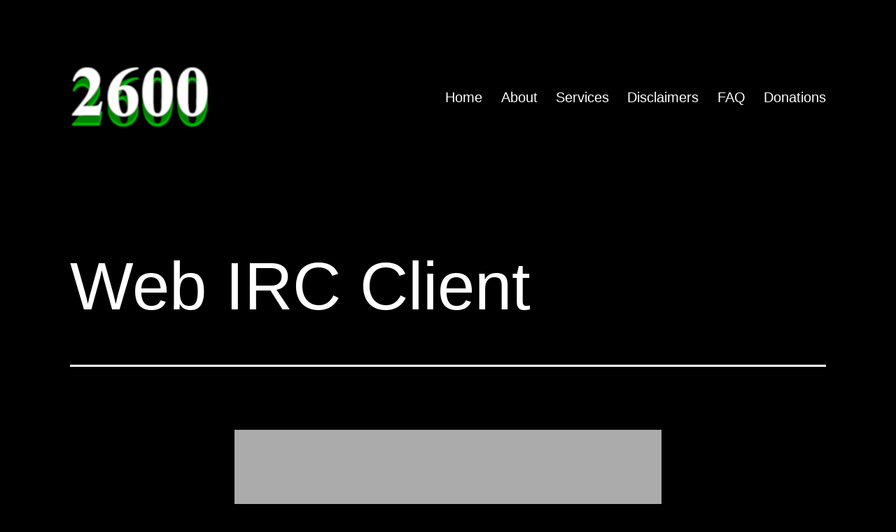

--- FILE ---
content_type: text/html
request_url: https://kiwiirc.com/nextclient/?theme=dark
body_size: 21360
content:
<!DOCTYPE html>
<html>
<head>
	<meta charset=utf-8>
	<meta name=viewport content="user-scalable=no,width=device-width,initial-scale=1,maximum-scale=1">
	<title>Kiwi IRC - The web IRC client</title>
	<style>/* target specific styles */
	body {
		/* disable the 'pull down to refresh' on mobiles */
		overflow: hidden;
	}
	</style>
	<style class="embedly-css">
		.card .hdr {
			display:none;
		}
	</style>
	<link href="/nextclient/static/css/app.0117211b.css" rel=stylesheet>
	<!--<link href="/nextclient/static/themes/default/?cb=20theme.css" rel=stylesheet>-->
</head>
<body>
	<script>
		function extractServerFromUrl() {
			var url = window.location.pathname.match(/\/nextclient\/(.*)/);
			if (!url || !url[1]) {
				return;
			}

			url = url[1];
			var urlParts = url.split('/');
			var server = urlParts[0];
			var channel = window.location.hash.replace('#', '') || urlParts[1] || '';

			// If the channel does not start with # or &, preppend the #
			if (channel && (channel[0] !== '#' && channel[0] !== '&')) {
				channel = '#' + channel;
			}

			var serverParts = server.split(':');
			var host = serverParts[0] || '';
			var tls = false;
			var port = 6667;
			if (serverParts.length > 1) {
				if (serverParts[1][0] === '+') {
					tls = true;
					port = serverParts[1].substr(1);
				} else {
					tls = false;
					port = serverParts[1];
				}
			}

			return {
				server: host,
				port: port,
				tls: tls,
				channel: channel,
			};
		}

		function getParameterByName(name, url) {
			if (!url) url = window.location.href;
			name = name.replace(/[\[\]]/g, "\\$&");
			var regex = new RegExp("[?&]" + name + "(=([^&#]*)|&|#|$)"),
				results = regex.exec(url);
			if (!results) return null;
			if (!results[2]) return '';
			return decodeURIComponent(results[2].replace(/\+/g, " "));
		}

		(function() {
			// Add the gateway session to the window object so that plugins can make use of it
			window.k_sid = '3tuqomgwglico';
			// URLs with a hash starting with #irc: should stay as they are. They will use the
			// customServer welcome screen
			if ((window.location.hash || '').indexOf('#irc:') === 0) {
				return;
			}

			// Don't redirect if using the root path
			var url = window.location.pathname.match(/\/nextclient\/(.*)/);
			if (!url || !url[1]) {
				return;
			}

			// Don't redirect if using /nextclient/server.irc/channel format
			var conInfo = extractServerFromUrl();
			if (conInfo) {
				return;
			}

			url = url[1];
			var server = url.split('/')[0];
			var channel = window.location.hash.replace('#', '');
			var nick = getParameterByName('nick');
			var theme = getParameterByName('theme');
			var new_url = '/nextclient/';

			if (theme) {
				new_url += '?theme=' + theme;
			}

			new_url += '#irc://' + server + '/' + channel;

			if (nick) {
				new_url += '?nick=' + nick;
			}

			window.location = new_url;
		})()
	</script>
	<div id=app></div>
	<script>
	function kiwiConfig() {
		var readFromUrl = false;
		var config = {"windowTitle":"Kiwi IRC - The web IRC client","startupScreen":"kiwiirccom","kiwiServer":"https:\/\/do-e.clients.kiwiirc.com\/webirc\/kiwiirc\/?sid=3tuqomgwglico&p=1","restricted":false,"language":"","theme":"Default","themes":[{"name":"Default","url":"\/nextclient\/static\/themes\/default\/?cb=20"},{"name":"Dark","url":"\/nextclient\/static\/themes\/dark\/?cb=20"},{"name":"Nightswatch","url":"\/nextclient\/static\/themes\/nightswatch\/?cb=20"},{"name":"Radioactive","url":"\/nextclient\/static\/themes\/radioactive\/?cb=20"},{"name":"Osprey","url":"\/nextclient\/static\/themes\/osprey\/?cb=20"},{"name":"Sky","url":"\/nextclient\/static\/themes\/sky\/?cb=20"},{"name":"Coffee","url":"\/nextclient\/static\/themes\/coffee\/?cb=20"},{"name":"custom","url":"\/nextclient\/static\/themes\/default\/?cb=20"}],"startupOptions":{"server":"irc.freenode.net","port":6697,"tls":true,"direct":false,"channel":"#kiwiirc","nick":"","state_key":"kiwi-state","infoContent":"","infoBackground":"https:\/\/kiwiirc.com\/img\/clientbg.jpg","greetingText":"Hello!","remember_buffers":true,"encoding":"utf8","recaptchaSiteId":"6LcnPO8UAAAAAFCqvrPYvACJ1VV4FrnTMYgDlvoz"},"sidebarDefault":"nicklist","teamHighlights":true,"buffers":{"messageLayout":"modern","show_joinparts":true,"show_realnames":true,"inline_link_auto_preview_whitelist":"(uploads.kiwiirc.com.+\\.(png|jpg|jpeg|gif)$)|(https?:\/\/(www\\.)?youtube\\.com)"},"embedly":{"key":"4637407a1c13426a9f51f1cf8ca0320c"},"plugins":[{"name":"fileuploader","url":"https:\/\/kiwiirc.com\/nextplugins\/fileuploader.js?cb=20"},{"name":"location","url":"https:\/\/kiwiirc.com\/nextplugins\/location.js?cb=17"},{"name":"gatewayupdate","url":"https:\/\/kiwiirc.com\/nextplugins\/gatewayupdate.js?cb=1"}],"presetNetworks":["Chathispano|irc.chathispano.com:6667","Chatzone|chatzone.ga:6667","DALnet|irc.dal.net:+6697","EfNet|irc.efnet.org:+6697","EsperNet|irc.esper.net:+6697","EuropNet|irc.europnet.org:+6660","freenode|irc.freenode.net:+6697","GameSurge|irc.gamesurge.net:6667","GeekShed|geekshed.net:+6697","IRCnet|open.ircnet.net:6667","Libera.Chat|irc.libera.chat:+6697","Mozilla|irc.mozilla.org:+6697","Oftc|irc.oftc.net:6667","Rizon|irc.rizon.net:+6697","Snoonet|irc.snoonet.org:+6697","SwiftIRC|irc.swiftirc.net:+5004","-----|-----","Undernet|irc.undernet.org:6667","0v1|irc.0v1.org:+6697","0x1|irc.0x1.gr:+6697","101000101000|irc.101000101000.org.uk:+6697","1chan|irc.1chan.us:+6697","420-HIGHTIMES|irc.420-hightimes.com:+7000","42Net|irc.42net.org:+6697","5222t irc|irc1.5222t.com:6667","6IRC|irc.6irc.net:+6697","8pallo|irc.8pallo.fi:+6697","A Computer Guru|chat.acomputer.guru:+6697","ABV|irc.abvnet.org:+6697","AIDS-net|aids.olemattomuus.fi:+7000","AQStream|irc.aqstream.com:+9443","ARG-IRC|irc.arg-irc.net:+6697","ARGentinaChat|irc.argentinachat.com.ar:6667","ASoTnet|irc.aseriesoftubez.com:+6697","AUXnet|irc.auxnet.org:+6697","Abjects|irc.abjects.net:+9999","Absoluty-IRC.org|irc.absoluty-irc.org:6667","AbvChat|irc.abvchat.ml:6667","Abyssnet|irc.abyssnet.net:+6697","Ac3Hacks|irc.ac3.uk:+6697","AccessIRC|irc.accessirc.net:+6697","AceIRC|irc.aceirc.org:+6697","Adelais|irc.adelais.net:6667","Adiga IRC Network|irc.adiga.com:6667","Aeronet Network|irc.aeronet-network.com:+6697","AfraidIRC|irc.afraidirc.net:+6697","Air Raid Sirens|irc.airraidsirens.com:+6697","AirFrance|62.210.236.193:+6697","AkGhost|akghost.hamshack.info:6667","AlbaChat AL|irc.albachat.al:+6646","AlbaChat Phone|phone.albachat.com:+6641","AlbaChat Web|web.albachat.com:+6646","AlbaChat|31.220.29.246:+6645","Albnetwork.net|albnetwork.net:7000","Albnetwork|irc.albnetwork.net:+6697","Albos|irc.albos.org:7000","AllNetworks|irc.allnetworks.de:+6670","Allnetwork|irc.allnetwork.org:6667","AlloChat|irc.allochat.eu:+6697","AlphaChat|irc.alphachat.net:+6697","AltCoinWeb|irc.altcoinweb.com:+6697","AlternaMedia Inc. IRC Service|irc.alternamedia.org:6667","AmbreenGames|irc.ambreengames.net:+6697","AmicaChat|irc.amicachat.net:6667","AndIRC|irc.andirc.net:+6697","Animebytes|irc.animebytes.tv:+6697","Aniterasu|irc.aniterasu.com:+6601","AnonNet|irc.anonnet.org:+6697","AnonSleepover|anonsleepover.users.the-irc.com:+6697","AnthroChat|lion.anthrochat.net:+6697","AppliedIRC|irc.appliedirc.com:+6697","ApropoChat|irc.chatapropo.eu:6667","ApropoNET|irc.aproponet.ro:+6697","Aqua Chat|irc.aqua-chat.fr:+6669","ArcaneVisions|irc.arcanevisions.net:6667","ArconaiTv|irc.arconaitv.net:6667","AreaChat|irc.areachat.org:6667","ArgentinaIRC|irc.argentinaIRC.net:6667","Arinity|irc.arinity.org:+6697","Aspros Tigris IRC|irc.asprostigris.ns01.biz:+6697","AstraIRC|irc.astrairc.com:+6697","AtbrWork|irc.atbr.work:6668","AtomicEdge|irc.atomicedge.org:+6697","Atrum|irc.atrum.org:+6697","Aurel-Tchat Network|irc.aurel-tchat.fr:+6669","Aurora-IRC|irc.aurora-irc.net:+6697","AustNet IRC Network|irc.austnet.org:+6697","AutIRC|irc.autirc.com:+6697","Awesome-HD|irc.awesome-hd.net:+6697","Axon|irc.axon.pw:+6697","Azarath|irc.azarath.net:+6697","AzelNet|pallida.tamalin.org:+3397","BBSN IRC Network|irc.bbsn.ca:6667","BE-Chat|be-chat.be:6667","BOL-Chat|irc.bol-chat.de:6667","BTN|irc.broadcasthe.net:+6697","BaLtaZaR|Script.Tchat-Delire.fr:6690","Backup Spaghetti|irc.spaghetti.rocks:+6697","Badnik|irc.badnik.zone:+6697","BaesIRC|irc.baseirc.ga:+6697","BakaShiMoe|irc.bakashimoe.me:+9999","Balkanirc|irc.balkanirc.us.to:6667","BaphoNet|irc.orderofthetilde.net:+6697","BaphoNet|irc.veuwer.com:+6697","Beat Place Fm|149.56.15.38:6667","BellyBuilders|irc.bellybuilders.com:6667","BeyondHD|irc.beyond-hd.me:+6697","BeyondIRC|irc.beyondirc.net:+7443","Biscanka|irc.biscanka.org:6667","BitcoinIRC|bitcoinirc.net:+6697","BlackSails|192.82.252.240:6667","Blackout|hell.frostyfolks.me:6667","BlackzNet|151.80.74.155:6000","Bladerock|irc.bladerock.net:+6697","Blockah|irc.blockah.com:+6697","Bluechat IRC Network|irc.bluechat.it:+9999","BokaIRC|irc.bokairc.com:+6697","Bondage International|irc.bondage.international:+6697","BoonJSOC|irc.boonjsoc.com:+6697","Bootleggers IRC|irc.bootleggers.us:6667","BoxBox.org|irc.boxbox.org:+6697","BrasChat|irc.braschat.com.br:6667","BrasIRC|brasirc.org:+6697","BrasIRC|irc.brasirc.com.br:+6697","BrasPort - Brasil & Portugal|irc.brasport.org:+6697","BrowserSpel IRC|jaccovdp.no-ip.biz:6667","BuddyIM|irc.buddy.im:+6697","CB-UK|irc.chatterboxuk.online:6667","CHRISTIANGAB.NET|irc.christiangab.net:6667","CHatJuerga|irc.chatjuerga.tk:+6697","CITNet|irc.cit2.net:+6697","CUEmu|192.99.144.34:6667","Caelestia|irc.caelestia.net:+6697","CafeSohbet|irc.cafesohbet.tk:6668","CaffieNET|irc.caffie.net:+6697","Caint|irc.caint.ie:6667","CaiusNet|irc.caiusnet.tk:+6697","CakeForceUK|irc.cakeforce.co.uk:+6697","CakeIRC|52.33.183.11:6667","Calm Down Geek|irc.calmdowngeek.com:+6697","Canternet|irc.canternet.org:+6697","Caparo IRC network|avyla.ddns.net:6667","Caretofun|irc.caretofun.net:6667","Chachipen|irc.chatzona.org:+843","Chat Android|188.240.1.134:6667","Chat Legion|irc.chatlegion.com:6667","Chat Mobil|irc.chatmobil.ro:+6697","Chat Music|kiwi.chatromantic.ro:6667","Chat-112|81.169.181.6:6667","Chat-Hispania|irc.chat-hispania.org:6667","Chat-Hispano|208.69.31.10:+6697","Chat-Scene|irc.chat-scene.com:6667","Chat4U|irc.radiochat4u.be:6667","Chat4You|flash.s3xychat.com:6667","Chat4all|irc.chat4all.org:+7001","Chat95|irc.chat95.com:+6669","ChatAsia IRC Network|irc.chatasia.net:6667","ChatBD Network|irc.chatbd.com:+7000","ChatBrasil.net|irc.chatbrasil.net:6667","ChatChannel|irc.chatchannel.org:+9000","ChatCore|irc.chatcore.de:+6697","ChatCornerLive|irc.chatcorner.live:+6697","ChatDosti|irc.chatdreamz.com:6667","ChatFreedom|irc.chatfreedom.us:+6697","ChatHamster.NET|irc.chathamster.net:+6697","ChatMusic|81.200.64.50:6667","ChatNSN|irc.chatnsn.co.uk:6667","ChatNet|irc.chatnet.gr:+7000","ChatOcio|irc.chatocio.org:+6697","ChatPampeano|irc.chatpampeano.com:6667","ChatPat|irc.chatpat.bg:+6697","ChatPlanet.Net|Irc.ChatPlanet.Net:+6697","ChatPlezier|irc.chatplezier.com:+6697","ChatRO|irc.ChatRO.ro:6667","ChatServ|irc.chatserv.org:+6697","ChatSolutions.NET|irc.chatsolutions.net:7000","ChatSpace|irc.chatspace.gr:+6669","ChatSpot Services Inc|king.chatspot.we.bs:+7002","ChatUp IRC|chat.chatupirc.ga:+6697","ChatZona|irc.chatzona.org:6667","Chateamosaqui|malvadooo.xyz:+6667","Chateamos|kiwi.chateamos.es:6667","Chathispano|irc.chathispano.com:6667","Chatirc.info|irc.chatirc.info:6667","Chatlounge|irc.chatlounge.ch:+6697","Chatmusic|185.34.216.111:6667","Chatoo|irc.nastradini.net:6667","Chatopia|irc.chatopia.net:+6697","Chatrealm|irc.chatrealm.net:+6697","Chatspike|irc.chatspike.net:+6697","ChatterX|irc.chatx.co.za:+6697","ChatterboxUK|irc.chatterboxuk.co.uk:6667","Chatterbox|irc.chatterbox.chat:+6697","Chatters247|78.129.172.59:6667","Chattersweb|irc.chattersweb.nl:+6697","Chattersweb|irc.chattersweb.nl:6667","Chattersworld|irc.chattersworld.nl:+6697","Chatters|irc.chatters.gr:6667","Chatters|irc.chatters.gr:6667","Chattfix Network|irc.chattfix.com:6667","ChattingAway|irc.chattingaway.com:+6697","Chatty|chatty.whattheserver.me:+6697","Chatzone|chatzone.ga:6667","Chatz|irc.Chatz.fr:+6697","ChewChat|irc.chew.chat:+6697","ChocoRadio|irc.prowifihost.com:6667","ChrisNet|irc.chrisnet.ml:+6697","ChrisNet|irc.chrisnetweb.net:+6697","ChrisNet|irc.jonesey.ml:+6697","Christian Fellowship|irc.christianchat.info:+6697","Chueca Madrid|185.73.242.136:6667","Church of the SubHacker|irc.subhacker.net:+6697","Cinos|irc.cinos.biz:+6697","CiudadFutura|irc-ciudadfutura.org:6667","CiudadFutura|irc.comunidadcf.org:+6697","CixMekan|irc.cixmekan.org:6667","CnCIRC|irc.cncirc.net:+6697","CnCNet|irc.cncnet.org:6667","Coldfront|irc.coldfront.net:+7778","Communaut\u00e9 Energy|91.121.61.137:+6697","Communities|93.118.34.219:6667","Compu-sync|irc.compu-sync.co.uk:6667","Connies Coffee Clutch|irc.foresightic.org.uk:+6697","CoolDude Chat|104.192.227.106:6667","Coolsmile|coolsmile.net:+6697","Cornerstone|irc.cornerstonechristianchat.com:+7766","Costiui|romania.costiui.net:6660","CraZyPaLaCe.Be|irc.crazypalace.be:6667","Crack Life|irc.crack.life:+6697","CrazeWeb|irc.crazeweb.org:6688","Creator's Network|irc.trpg.net:+6697","CrystalIRC|irc.crystalirc.net:+6697","CuckoldNet|irc.cuckoldnet.gq:+6697","Cuff-Link|pixie.cuff-link.me:+7797","CyIRC|irc.cyirc.org:+6697","Cyber-Nux Network|balam-web.fr:+6697","CyberGuerrillaAnoNneXus|cyberguerrilla.org:+6697","CyberPunks|irc.cyberpunks.ro:6667","CyberSyndicate|irc.cybersyndicate.tk:+6697","CyberWorldz|irc.cyberworldz.net:+6697","D2K5 IRC|irc.d2k5.com:+6697","DA3|webirc.digitaladdiction.info:+6697","DALnet|irc.dal.net:+6697","DBase|irc.dbase.in.rs:+6697","DCNET|irc.diaperchat.com:7000","DELFI|chat.hsl.lt:6667","DIYM.tv Comm. Systems|chat.diym.tv:6667","DLNet|irc.dlnetworks.net:+6697","DLP|irc.darklordpotter.net:+6697","DamDevil IRC|irc.damdevil.org:+6697","Dankbutts|irc.dankbutts.com:+7049","Dardania Chat|irc.albairc.com:6667","Dardania|google.unitedalb.info:+1","DareNET Testnet|mu-d.darenet.org:7002","DareNET|irc.darenet.org:+6697","Dark-Nite-Servers.tk|irc.dark-nite-servers.tk:+6697","DarkMyst|irc.darkmyst.org:+6697","DarkMyst|packetstorm.darkmyst.org:+6697","DarkSpirit|irc.darkspirit.org:+6697","DarkStorms|149.202.3.39:+6698","DarkVoltage|irc.darkvoltage.net:+6697","DarkenedSpirits|irc.DarkenedSpirits.us:+6697","Darklord Entertainment|darklord.darksix.org:+9001","Dead6.EU|irc.dead6.eu:+6697","Debian BG|irc.debian-bg.org:6667","DefconIRC|irc.defcon.pw:+6697","Delirus|irc.delirus.org:+6697","DeltaNet|irc.deltapool.net:6667","Demolition Derby|irc.qontinent.net:+6697","DerpLulz IRC|irc.derplulz.net:+6697","DestructionChat|104.168.38.244:+7797","Detekt|irc.detekt.org:6667","DigiPimps|irc.digipimps.com:+6697","DigitalAddiction|irc.digitaladdiction.info:+6697","DigitalIRC|irc.digitalirc.org:+6697","DigitalSands|irc.digitalsands.net:+6697","DinFM|irc.dinfm.dk:6667","Dire|irc.dire.ml:+6697","Discutea|irc.discutea.fr:+6697","Discuzz|discuzz.tk:6667","DivergentIRC|irc.divergentirc.net:+6697","Do-Dear|musicheights.do-dear.com:6667","Dolphin IRC Network|irc.dolphin.lt:+6668","DomIRC|irc.domirc.net:+6697","Dostiplace Online Radio|apple.dostiplace.com:6667","Dostiplace|irc.bestdosti.com:6688","Draconic|irc.draconic.com:+6697","DragonChat|irc.dragonchat.org:+6697","Dreamterra|dreamterra.net:+6697","Ducktopia Chat Network [*]|irc.ducktopia.ga:5669","DumbIRC|irc.dumbirc.net:+6697","Dwellers Server|irc.polycancer.org:+7777","DynastyNet IRC|irc.dynastynet.net:+6697","ECF|irc.e-cigarette-forum.com:6667","ECNet|irc.ecnet.org:+6697","EGO.Ninja|irc.ego.ninja:+6697","EJL|irc.ejl.im:+6697","ESP Clan IRC network|vps.espclan.ru:+6697","EbonyChat|irc.ebonyriddle.com:6667","Ebotech Web|web.ebotech.com:+9905","Echo34|irc2.echo34.com:+6697","EchoNet|irc.echo20.com:8067","Eden Garden of Chat|irc.szchat.net:6667","EfNet|irc.efnet.org:+6697","EkiNetIrc|irc.ekinetirc.com:+6697","El Chanceo|irc.elchanceo.com:6667","ElChatIRC|irc.elchatirc.com:+6697","ElChatero.com|irc.elchatero.com:+22","ElectroCode|irc.electrocode.net:+6697","Emerald Sanctuary|irc.emeraldsanctuary.net:6667","Emirates Gaming|irc.emiratesgaming.com:+6697","EnderNet|irc.goender.net:+6697","Engjull.com|irc.engjull.com:6667","EntropyIRC|irc.entropyirc.net:+6697","EntropyNet|irc.entropynet.net:+6697","EpiKnet Paris|paris.fr.epiknet.org:+6697","EpiKnet|irc.epiknet.org:+7002","EpicIRC|irc.epicirc.com:+6697","Epic|irc.epicnet.ru:+6668","Equalify|irc.equalify.me:+7001","Escaped IRC Network|irc.escaped.net:+1","EsperNet|irc.esper.net:+6697","Estchat|www.estchat.ee:+6697","EuropNet|irc.europnet.org:+6660","EuropeIRC|irc.EuropeIRC.org:6667","EvilNET|irc,evilnet.org:6667","EvilNET|irc.evilnet.org:+6697","Evilnet.org|Toronto.evilnet.org:6667","EvoSurge|irc.evosurge.net:+6697","Evolu7ion|163.172.37.199:+6669","Evolu7ion|irc.evolu7ion.fr:+6669","Evolutions|178.33.66.156:+6698","Evolvechat|irc.evolvechat.net:6667","ExChat|irc.exchat.net:+6697","Exar OVH|irc.exar.ovh:6667","Excontinuum|irc.excontinuum.de:+6667","ExoIrc|51.254.13.190:6667","Exp-Gaming|irc.exp-gaming.net:+6697","FAnet|irc.fightingamphibians.org:+6697","FIFAVersus|fifaversus.com:6667","FaZe-Gaming-World|5.39.27.216:6667:6667","Facepunch Network|irc.facepunch.club:6660:6660","Fajtori|158.69.212.79:6667","FakeNet|irc.fakenet.org:6667","FanCHAT IRC Network|irc.fanchatirc.com:+22","FanneNet|irc.fanne.be:6667","Fantasya.org|irc.fantasya.org:+6697","Feefun Chat|irc.freefun-chat.fr:6667","FerwyIRC|irc.ferwy.net:+6697","FerwyIRC|irc.ferwy.net:+6697","Fewona|irc.fewona.net:+6697","FileList|irc.filelist.ro:+7000","FinElite|finelite.org:+6697","FinalGear|irc.finalgear.com:+7001","FiveNET Romania|Irc.FiveNET.Ro:+6697","FlameIRC|irc.flameirc.net:+6697","Flashii|flashii.net:6667:6667","FlumpIRC|irc.flumpirc.net:+6697","Flux|flux.go.ro:6667","Forchat Network|irc.forchat.id:+6697","Forum-Al.com\u2122 Chat|uk.netedy.al:5500","ForumCerdas|irc.forumcerdas.net:+6697","ForumCerdas|irc.forumcerdas.net:+6697","FoxAtommic|irc.foxatomic.net:+6697","FoxDevIRC|irc.foxdev.co:+6697","FractionGamers|irc.fractiongamers.com:+6697","FreeIRC|freeirc.de:6667","FreeRO|irc.free-ro.ru:+6697","FreeShellAccounts|irc.freeshellaccounts.com:6667","FreeUniBG|84.54.139.229:+9999","FreeUniBG|irc.spnet.bg:+9999","FreeWeed|irc.freeweed.ga:+6601","Freed0m4All Networks|irc.freed0m4all.net:+6697","Freenode|irc.freenode.net:+6697","Freiwuppertal-IRC|irc.freiwuppertal.de:+6697","Frenzic|irc.frenzic.net:6667","Friend|apertron.net:+6697","Frogbox|frogbox.es:+6697","FrostWire|chat.frostwire.com:+6697","FuckIRC|irc.fuckirc.net:+6697","FullCristianos|irc.fullcristianos.com:6667","FullIRC|irc.fullirc.net:6667","FunMastiClub|FunMastiClub.com:6667","FunnyPaki|149.202.245.240:7008","FurNet|irc.furnet.org:+6697","FurryAvalon Network|irc.furryavalon.net:+6697","FurryLand|irc.furryland.net:+6697","FusionChat|irc.fusionchat.mx:6667","Fustellomania|fustellomania.it:+6697","FususIRC|irc.fusus.org:+6697","Futurenode.net|irc.futurenode.net:+16000","FuzzyConcepts|irc.fuzzyconcepts.net:+6697","GFQ|irc.gfqnetwork.com:6667","GNETT.org|irc.gnett.org:6668","GRP|4bit.pw:+6697","GTAXLnet|irc.gtaxl.net:+6697","GTNewHorizons|irc.gtnewhorizons.com:+6660","GameSurge|irc.gamesurge.net:6667","GameWizard IRC|irc.gamewizardserver.com:6667","GameWizardIRC|irc.gamewizard.ca:6667","Gamer Galaxy|irc.gamergalaxy.net:+6697","GamerGalaxy|irc.gamergalaxy.net:+6697","Gaming007|irc.gaming007.ga:+6697","GeekShed|geekshed.net:+6697","GeekSoc|irc.geeksoc.org:+6697","GeeksAndGamers|irc.geeksandgamers.net:+6697","GeeksIRC|irc.geeksirc.net:+6697","GeoNet|178.32.184.14:6667","German-Elite.com|irc.german-elite.com:+6670","German-Elite.info|irc.german-elite.info:+6670","German-Elite.net|irc.german-elite.net:+6670","German-Elite.org|irc.german-elite.org:+6670","Gettinbusy|chatter.verymad.net:6667","GigaIRC|irc.gigairc.net:6667","GizmosCorner|gizmocorner.chatuniverse.info:+6697","Global IRC|irc.globalirc.it:+6697","Global-Irc.Org|irc.global-irc.org:6667","GlobalChat|ceres.globalchat.org:+6697","GoatChat|irc.goat.chat:+6697","GoddessSapphirechat|irc.sapphirechat.com:+6697","Goldirc|irc.goldirc.eu:+6697","GoodChatting|irc.goodchatting.com:6667","GreatShark|irc.greatshark.net:+6697","GreeceChat|irc.greecechat.gr:+6697","GreekChat.EU|aetos.greekchat.eu:+6697","GreekChat|atlantis.greekchat.eu:+6697","GreyCadet|irc.greycadet.com:+7000","Griefplay|irc.griefplay.net:+7778","GupshupCorner|chat1.chatroom.com.pk:2095","GurbetGulu|irc.gurbetgulu.net:6667","HackThisSite|irc.hackthissite.org:+7000","Hackflag|81.4.120.168:+6601","HalcyonNet|halcyon.strangled.net:+6697","HamRadioIRC Network|irc.hamradioirc.net:+6697","HautConseil|irc.hautconseil.org:6667","HebbuCO|85.214.244.133:+6601","HellasIRC|78.129.172.49:8067","HellenicForest|chat.hellenicforest.com:+6697","Hellscream|irc.hellscream.org.uk:+6697","Hellsfury|irc.hellsfury.org:+6697","Hira|irc.hira.io:+6697","Hispachat|hispachat.mooo.com:6667","HoSHiNET|irc.hoshinet.org:+6697","HoaxNET|irc.tomhek.nl:+6697","HoptoIRC|irc.hopto.org:+6697","Horus|horus.albnetwork.net:7000","HoundIRC|5.231.38.219:+6697","HowlNET|irc.howlnet.org:+6697","HybridIRC|irc.hybridirc.com:+6697","Hydra IRC|irc.hydra.ws:+6697","Hypnoponies IRC|irc.hypnoponies.net:+6697","Hypnoseduction|irc.hypnoseduction.tk:+6697","I6.IO|irc.i6.io:+6697","ICQ-Chat.com|irc.icq-chat.com:+6697","ICQ-Chat|irc.icq-chat.com:+6697","ICQchat|irc.icqchat.co:+6697","ICQchat|irc.icqchat.net:+6697","INFJs-net|chat.infjs.com:6667","INF|195-154-82-223.rev.poneytelecom.eu:+6697","IPrange|irc.iprange.net:6667","IRC 4U|irc.4u.ee:+6697","IRC Atilla|irc.eistiens.net:6667","IRC Hound Network|irc.irchound.tk:+6697","IRC Super-H|irc.super-h.fr:6667","IRC-Ban.de|irc.irc-ban.de:+6697","IRC-Ban.de|irc.irc-ban.de:+6697","IRC-Chile|irc.chat-chile.cl:6667","IRC.tl Network|irc.tl:+6697","IRC4Fun|irc.irc4fun.net:+6697","IRCALEM|irc.ircalem.com:6667","IRCBlaze|irc.ircblaze.net:+6697","IRCBr|irc.ircbr.com.br:+6697","IRCDial|irc.ircdial.com:+6657","IRCFTW|irc.ircftw.net:+6697","IRCFreakz|irc.ircfreakz.net:+6697","IRCGate|irc.ircgate.it:6667","IRCHaven|irc.irchaven.org:+7001","IRCHighWay|irc.irchighway.net:+6697","IRCHound|52.88.26.37:+6697","IRCLife|irc.irclife.com.br:+6697","IRCMojo|pool.ircmojo.com:+6697","IRCNet|west.mirc.gr:+19697","IRCNode|irc.ircnode.org:+6697","IRCPimps|irc.ircpimps.net:+6697","IRCStorm|irc.ircstorm.net:+6699","IRCWorld|178.33.66.154:+6697","IRCnet Greek|heraklion.ircnet.gr:+6697","IRCnet.gr|alpha.ircnet.gr:+6697","IRCnet|open.ircnet.net:6667","IRCocs|irc.ircocs.ga:+6697","IRCop|irc.ircop.net:6667","IRCwiki|irc.ircwiki.org:+6697","IRCz|irc.ircz.fr:+6697","IVGY|irc.iv.gy:+6697","Icy Network|irc.icynet.eu:+6697","IcyNet|irc.icynet.ml:+6697","Idahodudes World|irc.idahodudesworld.gq:6667","IinaChat|irc.iina.hu:+6697","ImaginAR|irc.imaginar.net:6669","ImaginaryNET|irc.imaginarynet.uk:+6697","Immortal-Anime|www.immortal-anime.net:+6697","Impartialty IRC|irc.thenamedev.net:+6697","Impulse99 IRC|irc.impulse99.com:+6697","InchraNet|irc.inchra.chat:+6697","IndoChat|irc.indochat.org:+6697","Indymedia|irc.indymedia.org:+6697","InfinityWorld|irc.infinityworld.org:6667","InfoChat|irc.infochat.org:6667","Informatics Inc. IRC|irc.informaticsinc.com:6667","Inframonde|irc.inframonde.org:+6697","IngressBG|irc.ingressbg.com:+6697","InsaneChat|irc.insanechat.net:+7021","InsanelyMac|irc.insanelymac.com:+6697","Interlinked|irc.interlinked.me:+9999","Internet-Libre|inetli.org:+6697","IotaIRC|irc.iotairc.net:+6697","IovoidNet|irc.iovoid.tk:6667","IrcFriends|irc.ircfriends.eu:+6697","IrcItalia|irc.ircitalia.it:6697","IrcNet|irc6.us:6667","Ircforums|irc.ircforums.co.uk:6667","Islandx IRC|irc.islandx.co.uk:+6697","ItsOnlyBinary|itsonlybinary.com:+6697","JDQIRC|jdqirc.net:+6697","JakeNet|metacity.duckdns.org:7667","Jaundies|irc.jaundies.com:6667","Jawug|irc.jawug.org.za:+6697","JeamfryIRC|irc.jeamfry.com:6667","JoeBukkit|irc.joebukkit.com:+6697","Join2Chat|174.140.168.78:+6697","JokersNet|irc.jokersupdates.com:6667","Judge.ovh|irc.judge.ovh:+6697","JustTrance|irc.justtrance.net:+6697","Jutsu|irc.genkei.cu.cc:+6697","K108FM|irc.k-furradio.net:+6697","KIS|146.185.167.66:+6697","KKK-net|bowser.direktoratet.se:+6697","KWGermany|irc.kw-germany.de:+6667","KameCorp|irc.kamecorp.com.mx:6667","KameCorp|irc.kamecorp.net:6667","KampungChat2|irc.fat2fit.pw:+6697","KampungChat|irc.kampungchat.org:+6697","KaoSIrc|irc.kaosirc.com:+6669","KaraIRC|karachan.org:+6697","Kewl-Chat|irc.kewl-chat.eu:6667","Keyboard-Failure|irc.kbfail.net:+6697","Kim Jong Cracks|irc.cracksby.kim:+6697","KingNet|kingirc.net:+6697","KinoTeka.Ba|irc.kinoteka.ba:6667","KiraboshIRC|irc.kiraboshi.xyz:+6697","KiroIRC|kirosite.cu.cc:6667","KittyTown|irc.kitty.town:+6697","KletsNetwerk.eu|irc.kletsnetwerk.eu:+6697","KnaQu Chat|web.knaqu.org:+6697","KnaQu|irc.knaqu.ch:9025","KnightIRC|irc.knightirc.net:6667","Knightmare|irc.knightmare.com:+6697","KoTHoK|irc.kothok.com:6669","KoaxIRC|irc.koaxirc.net:+6697","KoaxIRC|irc.koaxirc.net:6667","KonnectIRC|irc.konnectirc.net:+6697","KoruIRC|irc.koruirc.net:+6697","Kosovachat|irc.zemra.net:3010","KottNet|irc.kottnet.net:+6697","KuroiI|Pv4|ipv4.kuroi.eu.org:+6697","Kuroi[eu.org]|irc.kuroi.eu.org:+6697","Kuroi|irc.kuroi.gq:+6697","Kyunet|irc.kyunet.net:+6697","LECNR|irc.larsite.tk:6667","LKteam-IRC|irc.lkteam.net:+6697","LTTi|irc.linktotheinter.net:+6697","LUNet|irc.liberty-unleashed.co.uk:+6697","Laghost IRC|irc.laghost.org:+6697","LatinChat|213.155.190.100:6667","Le-Fa|irc.le-fa.org:+6669","LeafGhoul|irc.leafghoul.net:+6697","LegoIRC|92.222.38.247:6667","LethalDuck|irc.lethalduck.com:6667","Lethalworld|Interstellar.de.eu.Lethalworld.net:+6697","LewdChat|irc.lewdchat.com:+6697","LiberLaChat|irc.liberlachat.net:6667","LibertasIRC|irc.libertasirc.net:+6697","LibraIRC|158.69.192.190:+6697","LibreGlobe|irc.libreglobe.org:6667","LightSpeed IRC|irc.lightspeednet.tk:6667","LightningCraft|irc.lightningcraft-mc.tk:6667","Likorne Tchat|irc.likorne.fr:6667","LimeSky|irc.limesky.ga:+6697","Lion-O|lion-o.hopto.org:+6697","LizardIRC2|irc.lizardirc.org:+9999","LizardIRC|irc.fastlizard4.org:+9999","Lodge|irc.lodge.chat:+6697","LoveIRC|irc.loveirc.net:6667","Lucid|irc.lucidchat.net:+6697","LukeNet|irc.toolsnbots.tk:+6697","Lulz|irc.stephens.lol:+6697","LunarChat|irc.lunarchat.net:+6697","LunarIRC|irc.lunarirc.net:+6697","LynxChat|irc.lynxchat.network:+6697","Lzuruha|irc.mylzh.net:6667","MAM|irc.myanonamouse.net:+7000","MIXXnet|irc.mixxnet.net:+6697","MMOBugs|irc.mmobugs.com:6667","MPXD Network|irc.mpxd.waw.pl:6667","MPXD Network|mpxd.ddns.net:6667","MPXD-IRC|*.mpxd.tk:6667","MYNET|162.216.156.107:6669","Mafiozio|irc.mafiozio.ru:6665","Magrebnet|chat.magrebnet.com:6667","MainCenter|irc.maincenter.es:6667","MainLine IRC Network|irc.mainline-irc.net:+16000","Majestic-Irc|irc.majestic-irc.net:+6697","MajesticFreaks|wicked.majesticfreaks.com:+6697","Majestic|irc.majestic-chat.com:+6697","Malvager|irc.malvager.net:+6697","MalwareTech|irc.malwaretech.com:+6697","Mandragorat Wandystanu|irc.wandystan.eu:+6697","MantraIRC|irc.mantrairc.net:6667","MarWay|irc.marway.org:6667","Mario Universalis|irc.mariouniversalis.fr:6667","Massgamers IRC Network|irc.massgamers.com:+6697","MatmorNet|212.38.181.101:+6697","MiChats.cl|irc.michats.cl:9090","MiLDNet|irc.mildnet.pw:6667","Mibbit|irc.mibbit.net:+6697","MichatIRC|irc.michatirc.cl:+6698","MillBro Chat|irc.millbrochat.net:+6697","Mimacy|irc.mimacy.com:6667","MindForge|irc.mindforge.org:+6697","Minecraft.no|irc.minecraft.no:+6697","Mizure IRC Network|irc.mizure.net:+6660","Mo Hinh|irc.mohinh.club:6667","MobileIRC|chatXPress.MobileIRC.Net:+6697","Mordor|irc.mordor.io:+994","Mozilla|irc.mozilla.org:+6697","MsnIRC|irc.msnirc.net:+6697","Muevete|158.69.211.171:8090","MundiChat|irc.mundichat.com:6667","MundoChat|200.58.98.246:+6697","Muscle-Growth|irc.muscle-growth.org:+6697","MusicLiveFm|irc.musiclivefm.com:8257:8257","MyCooldude|irc.mycooldude.info:+6697","MyIRCd|irc.myircd.com:+6697","MyIRChat|bitcoinshell.mooo.com:+6699","MyIRChat|bitcoinshell.mooo.com:+6699","MyIRC|irc.myirc.net:6667","MyKinkChat|irc.mykinkchat.com:+6697","MyMastiChat|chat.mymastichat.com:7023","N0xy.net|irc.n0xy.net:+6697","NA Chatroom|chat.nachatroom.net:+6697","NN - GW|irc.night-networks.net:6667","NSBnet|irc.nsbradio.co.uk:6667","NabbieIRC|irc.nabbie.net:6667","NandOX|irc.nandox.com:+6697","Naprawa|irc.wojtyla.biz:6667","NationChat|georgia.nationchat.org:6667","NeT-FaNtAsTiCo|irc.NeT-FaNtAsTiCo.ns0.it:6667","Necron|irc.necron.org:+6697","Nerdfighteria Network|irc.dftba.net:+6697","Nerdfighteria|irc.nerdfighteria.net:+6697","Net-Solutions|irc.Net-Solutions.info:6667","NetCoffee|irc.devians.hu:+6697","NetIRC|irc.netirc.eu:6667","NetWorkShock|irc.networkshock.com:6667","Netchat|107.191.99.54:8746","Netgamers|irc.netgamers.org:+6697","Netify|irc.netify.org:+6697","New Dawn|server.dawn-tdm.com:+6697","NewNet|irc.newnet.net:+9999","Newnet|irc.newnet.net:+9999","Niggers IRC Server|fef.zapto.org:+6667","Nightstar|irc.nightstar.net:+6699","Nightwatch IRC|irc.nightwatchirc.com:6667","NinjaZ Gaming|ninjazgaming.ddns.net:6667","NonemuNinja|irc.nonemu.ninja:+6697","Noxether|irc.noxether.net:+7000","Nullrewted|101.100.138.68:6667","OCNWC|irc.ocnwc.com:6667","OKSnet|irc.theoks.net:+6697","OMGIRC|irc.omgirc.com:+6697","OMGLOL|irc.omglol.com:+6697","OSPnet|irc.ospnet.org:+6697","OZIRC|irc.ozirc.tk:6667","OZnzb IRC|irc.oznzb.com:6667","Obsidian-IRC|irc.obsidianirc.net:+6697","Occultus|elixir.occultus.net:+6697","Oftc|irc.oftc.net:6667","Okashi|irc.okashi.me:+6697","OkkupyME|irc.okkupy.me:6697","Oldchat|irc.oldchat.org:+6697","Omega-B\u00e9ta irc|irc.x-c4.ca:+6697","OncoChat|irc.oncochat.net:+6697","Onimesfy|24.41.176.14:6667","Onzin|irc.onzin.org:+6697","Opdenloreley.nl|185.30.238.59:6667","OpenASD|irc.openasd.org:+9002","OpenTrackers.org|irc.opentrackers.org:+7000","OptiLan|irc.optilan.eu:6667","Optilan.org|irc.optilan.org:6667","Oracius|irc.oracius.net:+6697","Orion Chat Rooms|irc.orionchat.com:+6697","Orixon|irc.orixon.org:+9999","OtakuIRC|irc.otakuirc.de:+6670","OtherWorlders|irc.otherworlders.org:6667","Other|irc.darkode.com:+9999","OthoNet|irc.swartzel.nl:+6697","Our World Alliance|irc.ourworldalliance.org:6667","OxOSurf|irc.oxosurf.eu:6667","P2P-NET|irc.p2p-network.net:+7000","PANAMAWAREZ|panama.sytes.net:6667","PC-Logix|irc.pc-logix.com:+6697","PIRC.pl|irc.pirc.pl:+6601","PS3Repack|irc-ps3repack.hopto.org:6667","PTirc IRC Network|irc.ptirc.org:+6697","PTnet|irc.ptnet.org:+6697","PakFmMasti|irc.pakfmmasti.com:6667","PalTale Chat|irc.paltale.com:1000","PanicIRC|irc.panicirc.net:+6697","Paradise IRC|176.58.122.101:7000","ParadiseChat|irc.paradisechat.co.uk:6667","Parahumans|irc.parahumans.net:+6697","Partyvan|irc.partyvan.us:+6697","Pasif Gay|irc.pasifgay.net:6667","PassionIRC|irc.passionirc.com:+6697","PazzaNet|pazzanet.noip.me:6667","PdgnCo|irc.pdgn.co:+6697","Peja|irc.peja.tk:6667","Pertaminux|irc.pertaminux.org:+6697","Phobia Support|irc.phobiasupport.com:+6697","Pikabu IRC|rechat.cloudapp.net:6665","PinkFuzzy|irc.pinkfuzzy.net:+6697","Pinoy-Talaga.net|176.31.115.229:6667","PirateIRC|irc.pirateirc.net:+8282","PirateMountain News IRC|212.113.137.176:+6668","PkmnFallen|irc.pkmnfallen.11r.us:+6697","PkmnStarIRC|irc.pkmnstar.com:+6697","Place2Chat|irc.place2chat.com:6667","PlanetChat|irc.PlanetChat.net:+6697","PlanetIRC|irc.planetirc.org:6667","PlanetaMPB|irc.radioplanetampb.com.br:6667","Play247|irc.play247.eu:+6697","PokeBeach|irc.pokebeach.com:+6697","PokeWorld|23.245.7.185:6667","Pokemon Vortex|irc.pokemon-vortex.com:6667","PokemonMillenniumIRC|23.95.31.39:+6697","Pok\u00e9-iRC|irc.pokeirc.de:+6670","Pok\u00e9-iRC|irc.pokeirc.de:+6697","Poniverse IRC|irc.poniverse.net:+6697","Pony France|irc.ponyfrance.net:+6660","PonyChat|irc.ponychat.net:+6697","PopularChat|popularchat.ga:6667","PowaneT|powanet.org:+6697","Power2host|128.204.203.78:6667","PowerEclipse|irc.powereclipse.com:6667","PowerIRC|powerkiller.no-ip.biz:+6697","PremiereTrader|irc.internetplays.com:6667","Priv8 network|irc.Priv8.jp:+6697","Priv8|irc.priv8.network:+6697","PrivBR|irc.PrivBR.com:+6697","ProbablyIRC|104.167.105.217:6667","Project-Sato|irc.project-sato.net:6667","ProjectPokemon|irc.projectpokemon.org:+6697","Proto OVH|irc.proto.ovh:6667","PurpleSurge|irc.purplesurge.com:+6697","Q-Net|irc.q-net.gr:+6697","QtalK|irc.qtalk.web.id:6667","QuakeNetReal|irc.quakenet.org:6667","Queertech Systems IRC|irc.queertech.systems:+6697","Quick IRC|irc.quickirc.net:6667","Quinxnet|irc.quinx.net:6667","RC6|irc.rc6.org:+9999","RCHAT|rchat.nl:6667","RDNet|irc.rmachine.net:+9999","REDMUNDIAL|irc.redmundial.org:6667","RNMDNET|irc.renamed-cloud.de:6667","RSD|rsd.nolsen.xyz:+6697","RTK|rtkgaming.com:+7005","RTSD|irc.rtsd.net:6667","RadioClick Romania|irc.radioclick.ro:+6697","RadioFuoriTempo.it|radiofuoritempo.it:6667","RadioKlass|irc.radioklass.eu:6667","RadioLua|irc.radiolua.com:6667","RadioWebCardel|180.210.130.68:6667","Radiolua|radiolua.ddns.net:+6667","Radyo 3 Hilal|irc.uchilal.com:6667","Rage BlackzNet|151.80.74.157:8913","Rambling-geek|rambling-geek.com:7000","Random Sonic Net|irc.randomsonicnet.org:+9998","RapidRageIRCnet|irc.rapidrage.net:+6697","Rapide Tracker IRC|irc.rapidetk.ovh:6667","Ravenchat|irc.ravenchat.net:+6697","Ravens Wyrd|irc.ravenswyrd.com:+6697","RealUnix.Org|irc.darkirc.net:6667","RebelNet|irc.rebelnet.org:+6697","Recycled-IRC|irc.recycled-irc.net:+6600","Red-Orbita|irc.red-orbita.org:6667","RedCHAT.CL|irc.redchat.cl:+6697","RedLatina|Wyo.RedLatina.Net:6667","RedLatina|irc.redlatina.net:+6697","RedeBrasil|irc.redebrasil.org:+6697","RedeNorte|irc.redenorte.net:6667","RelayChat|irc.relaychat.my:+994","Reseaumondial|irc.reseaumondial.org:6667","Revolt IRC|192.187.121.11:+6697","RexGame|irc.rexgame.pl:6667","RezoSup|irc.rezosup.org:+6697","Rifdesigner|server.rifdesigner.com:+6697","Riff|irc.riff-radio.org:+6697","RiotChat|chat.riotseeds.nl:6667","RippyNet|irc.rippy.rip:+6697","RisposteInformatiche|irc.risposteinformatiche.it:+6697","Rizon|irc.rizon.net:+6697","RoL|irc.ringoflightning.net:+6697","RoWebChat|ca.evolius.ro:6667","Ronin|ronin.go.ro:6667","Ronsor IRC|irc.exlx.tk:+6697","RonsorIRC|irc.ronsor.gq:+6697","RottingIRC|noteness.cf:+6697","RoyalDev IRC|irc.royaldev.org:6667","Rrjeti Shqip|irc.rrjetishqip.com:+6697","RunUO|irc.runuo.com:+6697","RuneHQ|irc.runehq.com:+6697","RuneScript|irc.rscript.org:+6697","Ruthless City|ruthlesscity.com:+6697","Ruxres|irc.qwertyoruiop.com:6667","Rymax99|irc.rymax99.com:+6697","SACNR|irc.sacnr.com:6667","SG_Community_IRC|irc.SG_Community_Gaming.net:+6697","SPUNet|IRC.SPUNet.org:+6697","SPUNet|Samsung.CA.SPUNet.org:+6697","SSNet|irc.ssnet.ca:+6697","ST-City|irc.st-city.net:+6697","SUARGAMES IRC|irc.suargames.cu.cc:6667","SahabatChat|irc.sahabatchat.tk:+6697","SailIRC Network|irc.sailirc.net:+6698","Sakurastur|irc.sakurastur.es:+6697","SameTeem|irc.sameteem.com:+6697","San Andreas Irc Network|irc.sa-irc.com:+6697","SanityNet|irc.sanitynet.org:+6697","Sasageru|irc.sasageru.11r.us:+6697","ScaryNet|irc.scarynet.org:6667","Scorpion Land|scorpionland.net:+6697","ScoutLink|chat.scoutlink.net:+6697","Scoutdial|irc.scoutdial.org:6667","Scoutwired|irc.scoutwired.org:6667","Scratch-Network|irc.scratch-network.net:+7000","Secfo|irc.secfo.org:+6697","Sedutoras|sedutoras.ddns.net:+6697","SeersIRC|irc.seersirc.net:+6697","SeionIRC|irc.seion.us:+6697","Sensei Brasilnet|ircsensei.sytes.net:6667","Sexy Hypnosis|irc.hypnosis.sexy:+6697","Sexy.|sexy.igirl.ru:+9999","Shackled.me|irc.shackled.me:+6697","ShadowNet|IRC.ShadowICT.net:+6697","ShadowSpark|irc.shadowspark.org:6667","Shadowkitsune|irc.shadowkitsune.net:+6697","ShakeIT|irc.elitsat.net:6667","ShellsIRC|irc.shellsirc.com:+6697","Shivering Isles|irc.madirc.net:+6697","Shivering-Isles|irc.shivering-isles.de:+6697","ShowChat|irc.showchat.ro:6667","ShprehuNetwork|web.shprehu.org:6667","Shweppsie|irc.shweppsie.com:+6697","SiSrv|irc.sisrv.net:+6697","SimosNap|irc.simosnap.com:+6697","Sinsira|irc.sinsira.net:+6697","SkyChatz|irc.skychatz.org:7000","SkyN3t|irc.skyn3t.net:+7010","Slacked|irc.slacked.org:+6697","SlashNET|irc.slashnet.org:+6697","Slavehack|irc.slavehack.com:+6697","SlimeIRC|slimeirc.net:+6670","SmallIRC|irc.smallirc.in:+6697","Smutny Sylwestrowy Serwer sIRCa|kurwa.co:6667","Snoonet|irc.snoonet.org:+6697","SnowIRC|irc.snowirc.com:+6697","SoStanzeNet|sostanze.chat.sostanze.ovh:+9999","SocialChat|irc.socialchat.es:6667","SohbetOVH|irc.sohbet.ovh:+6697","SohbetOdam|irc.sohbetodam.org:+6697","Sohbetler.com|irc.sohbetler.com:+7000","Solas|irc.solas.io:+6697","SomosChat|somoschat.net:6667","SorceryNet|irc.sorcery.net:+6697","SorceryNet|irc.sorcery.net:+6697","SpeedRunsLive|irc.speedrunslive.com:6667","SpiderChat|irc.spiderchat.org:+6697","SpigotMC|irc.spi.gt:+6697","SpockGames|irc.spock.me.uk:6667","SpotChat|irc.spotchat.org:+6697","SpydarIRC|irc.spydar007.net:+6697","StarChat|irc.starchat.net:6667","StarWars-IRC|irc.starwars-irc.net:+6697","Starfleet Online|irc.starfleetonline.de:6667","StarlineIRC|irc.starlineirc.com:+6697","StoSrca|irc.stosrca.com:6669","StormBit|irc.stormbit.net:+6697","StrathTech|irc.strathtech.co.uk:+6697","Stuxnet|irc.stuxnet.xyz:+6697","Su-Serv|irc.su-serv.com:6667","SuDoIRC|sudoirc.com:+6697","Sud IRC|199.175.50.191:6667","SunChat|irc.sunchat.eu:+6697","SuperNETs|irc.supernets.org:+6697","Surrealchat|irc.surrealchat.net:+6697","Susan's Place Transgender Resources|none.susans.org:8888","SwagMaster Hosting|irc.SwagMasterHost.com:6667","SweetChat|irc.sweetchat.org:6667","SwiftIRC|irc.swiftirc.net:+5004","SymposiaNet|irc.symposianet.org:+6697","SynIRC|irc.synirc.net:+6697","Syntax-IRC|irc.syntax-irc.net:+6697","SystemNet|irc.systemnet.info:+6697","SystemShell.net|irc.systemshell.net:6667","TAGIRC|irc.tagarena.net:6667","TDIRC|irc.tdirc.net:+6697","TGNIrc|tgnirc.tk:8095","TMMasti|178.32.122.50:7777:7777","TR IRC|chat.tunedracers.com:+6697","TSDIRC|irc.teamschoolyd.org:6667","TTsWeb|users1.ttsweb.org:+6697","TU Wien IRC|irc.fsinf.at:+6697","TURLINet|irc.servx.ru:+6697","TUTOMATIK.fr|irc.tutomatik.fr:+6697","TWiT|irc.twit.tv:+443","Takohu.Net|irc.takohu.net:6667","Talk State|east.talkstate.com:6667","TalkState|connect.talkstate.com:6667","Tambers|.irc.tambers.com:6667","Taphouse Cabal|irc.taphouse.org:+6697","Team-Mondial-IRC|irc.team-mondial.net:+6697","Team-TT|irc.team-tt.com:6667","TeamGG|irc.teamgg.ru:+6697","TeamGaki|5.39.12.190:+6697","Tech Talk Know How|irc.ttkh.co.uk:6667","Techtronix|irc.techtronix.net:+6697","Teknostuf|teknostuf.com:+6697","TerraChat|irc.terrachat.cl:6667","TerraNova|irc.tngaming.com:6667","TesseractNet|irc.tesseractnet.com:+6697","TestNet|74.99.75.127:6669","The Airlock|irc.theairlock.net:+7778","The Archives|irc.archivesmc.com:+6697","The Black Watchmen|irc.blackwatchmen.com:6667","The Blink Network|irc.theblink.network:6667","The Cryptix|irc.thecryptix.com:6667","The GDN|irc.the-gdn.net:+6697","The Glitch Network|glitch.is:+6697","The Worlds Tree Online|irc.theworldstree.online:+5697","The XNet IRC Network|irc.txin.pro:+6697","TheBDSMChat|irc.thebdsmchat.com:+6697","TheChat|irc.thechat.gr:+6697","TheHaven|irc.chronos.org.uk:+6697","TheIRCNet|irc.theirc.net:+6697","ThePlaceToChat|irc.theplacetochat.net:+6697","TheShadow-Irc|Texas.TheShadow-Irc.Ga:+6697","TheSkyTemple|irc.lugia.co.uk:+6697","ThisCluster|irc.thiscluster.com:6667","ThisIsNotabot.net|irc.ThisIsNotabot.net:+6697","TodoChat|irc.todochat.org:6667","Torrent-Invites|81.4.111.195:+6697","Total Drama|irc.totaldrama.net:+6697","TotalElectronics.us IRC Network|totalelectronics.us:6667","TradeMyBit|irc.trademybit.com:+7777","Trancefurs|spiral.trancefurs.net:+6664","Transgender Resources|irc.transgenderresources.com:+6697","TripSit|irc.tripsit.me:+6697","TrivialityZone|irc.trivialityzone.co.uk:+6697","Trsohbetim|irc.trsohbetim.org:+61","TuTTI_AmIcI_chatta|irc.fantasytheworld.tk:6667","Tugasnetwork|irc.tugasnetwork.net:6667","Tuttipazziperiprezzi|irc.tuttipazziperiprezzi.it:+6697","TwistedNET|irc.twistednet.org:+6697","TwistedNet|irc.twistednet.org:+6697","TypeMetrics|66.254.101.233:+8067","TyranIRC|irc.tyranirc.com:+6697","UKChatterbox2|irc.ukchatterbox2.com:+6697","UOLL|irc.uolostlands.com:+6697","USChatters|irc.uschatters.com:6667","UkChatBox|irc.ukchatbox.org.uk:+6697","UltimateIRC|irc.main.ultimateirc.co.vu:+6697","UltraIrc|irc1.zapto.org:6667","UmbrellixIRC|irc.umbrellix.net:+6697","UnderChat|irc.underchat.net:7021","Undernet|irc.undernet.org:6667","UniBG|irc.rosal.bg:+9999","UnitedChat|5.230.145.159:+994","UnitedChat|irc.unitedchat.net:+994","UnitedRadio|irc.unitedradio.us:6667","UnityHub IRC Network|irc.unityhub.eu:+6697","UnknownZ Famili|198.50.217.219:+6697","UnknownZ|irc.unknownz.net:+6697","Unofficial GaG|45.76.2.223:+66697","UnovaRPGNet|irc.unovarpgnet.net:+6697","VAR|irc.varmag.com:+6697","VPS|scuba323.com:+6697","VerdeCuba|verdecuba.com:6667","Verxe|irc.verxe.net:+6697","ViVeChat|irc.vivechat.com:+6697","Via Estelar|ViaEstelar.noip.me:6667","Vice-City|vice-city.fl.us.ircfreakz.net:+6697","ViperNet|irc.vipernet.tk:+6697","Volatile|irc.volatile.ch:+9999","VoodooNet|irc.voodoonet.biz:+6668","Voxanon|irc.voxanon.net:+6697","WNet|irc.wnet.tk:+6697","WTFuxNet|irc.wtfux.org:+6697","WalkingPlayers|irc.walkingplayers.com:+6697","Warcraft Daily|chat.warcraftdaily.com:6667","WeAreTheBorg|irc.borg.site:+1025","Web Chat|192.3.110.156:6667","WebChat.MY|irc.webchat.my:+6697","WebChat|66.70.251.33:6667","WebcastsOnline|irc.webcastsonline.com:+6697","WeirdsPlace|irc.weirdsplace.nl:6667","Whitefire|irc.whitefire.in:+6697","WikkedWire|cgiirc.wikkedwire.com:+6697","Wimp irc|irc.wimp.tk:+6667","Witches Chat Network|crystal.occultus.net:+6697","WitchesChat|magia.occultus.net:6667","WonderlandIRC|irc.wonderlandirc.net:+6697","World Unity|irc.world-unity.net:+6969","World of Gor|irc.wogor.net:+6697","Worldnet|irc.worldpowers.net:6667","WormNET|wormnet1.thescs.tk:+6697","Wunderchat|serv2.diamantthomy.info:+6670","Wyolatinos US|irc.wyolatinos.org:6667","WyvernIRC|irc.wyvernirc.net:+6697","XCiteChat|irc.xcitechat.com:+7000","Xertion|irc.xertion.org:+6697","YRR|irc.roirc.ro:6667","Yeahunter|irc.yeahunter.hu:+6697","YnM|irc.ynm.ro:+6697","ZAIRC|irc.zairc.net:+6697","ZEnet IRC Network|irc.zenet.org:+6697","ZIDnet irc|irc.ZIDnet.ovh:+6669","Zemra|irc.zemra.org:+6697","ZeroNode IRC|irc.zeronode.net:+6697","Zerolimit IRC|irc.zerolimit.net:6667","ZeusIRC|irc.zeus.gq:+6697","ZoNex|irc.zonex.nu:+6697","ZonaHispana|irc.zonahispana.org:+6697","ZonaIRC|IRC.ZonaIRC.Org:6667","ZonaIRC|IRC.ZonaIRC.Org:6667","Zougla chat|chaos.acn.gr:5555","aerospacechat-insp|aerospacechat.hopto.org:+6697","aerospacechat|irc.aerospacechat.com:+6697","agent79.org irc|irc.agent79.org:+6697","albachat|irc.albachat.fr:7029","amistadchat|irc.amistadchat.org:6667","apozim|94.177.242.97:6667","avrupacafe|irc.avrupacafe.nl:+8003","bemaniso|irc.bemaniso.ws:6667","bigfootslair|irc.bigfootslair.net:+6697","blackcobalt|irc.blackcobalt.org:+6697","blind-IRC|irc.blindirc.net:+6697","boredchat|irc.boredchat.net:6667","britfags|irc.britfa.gs:+6697","btrIRC|irc.btri.x10.bz:+6697","buttes|irc.butt.es:+6697","cantelopenet|irc.cantelope.net:+6697","cbl|irc.collegeboyslive.com:6667","chat chatearya es|chat.chatearya.es:6667","chat-internacional|chat-internacional.com:6667","chat.gizmoscorner.com|151.80.74.156:+6697","chat2me|irc.chat2me.be:6667","chatinum|irc.chatinum.com:+6697","chatmelody|irc.chatmelody.com:+6697","chatsfree|irc.chatsfree.net:6668","chatterbox-uk.com|irc.chatterbox-uk.com:+6697","chattfix|irc.chattfix.com:+9967","chibi|irc.chibi.in:+6697","cliqueradio|irc.cliqueadio.org:6667","cloudCase|irc.cloudcase.us:+6697","clubgay|irc.clubgay.cl:65534","cooldude-chat|104.171.122.120:6667","crazy|irc.asylum.xyz:+6697","ctOS|ocelot.link:+6697:+6697","cuchatuniverse|irc.cuchatuniverse.net:+6697","dLan|irc.dlan.online:+6697","dbzsc|dbzsc.damnserver.com:+6697","demon|irc.ShellHosting.org:+6697","denhac Network|irc.denhac.org:+6697","dinfm|69.197.63.165:6667","elfen-tchat|elfen-tchat.fr:6667","eminet|irc.eminet.us:+6697","enindir|irc.enindir.net:6667","euirc.net|irc.euirc.net:+6999","ewf|irc.elliottwaveforexsignals.com:6667","ext3|irc.ext3.net:+6697","fIRCnet|irc.fanir.de:+6697","fIRC|irc.firc.de:+6697","fibernet|202.73.52.164:6667","fireIRC [fIRC]|irc.fireirc.co:+6697","fires|irc.fohguild.net:6667","foonetic|irc.foonetic.net:+6697","foxnet|irc.foxnet.in:+6697","fpnerds|irc.fpnerds.com:6667","fun1schat|irc.fun1schat.com:+6697","funnypaki|fpirc.mooo.com:+22","gamefiar|irc.gamefiar.com:+6697","hamradiochat geek|chat2.hamradiochat.org:+6697","happy-music|46.18.33.19:6667","i-turn Radio|irc.i-turnradio.nl:6667","iPocalypse|irc.ipocalypse.net:+6697","irc bagheera.ch|irc.bagheera.ch:6667","irc-hispanochat|irc-hispanochat.zapto.org:+6667","irc.BrasChat.com|irc.BrasChat.com:6667","irc.b303.me|irc.b303.me:+6697","irc.beyondhd.me|irc.beyondhd.me:+6697","irc.chat-hispano.net|70.39.86.147:6667","irc.cuffed-love.com|irc.cuffed-love.com:+6697","irc.davet.gen.tr|irc.davet.gen.tr:7000","irc.europeserv.org|89.46.222.96:6667","irc.fpsclasico.de|irc.fpsclasico.de:+6667","irc.galaxyevolutions.net|216.245.216.182:+6697","irc.galaxyevolutions.org|104.218.52.188:6667","irc.hebits.net|83.149.127.34:+6697","irc.jesus-chat.de|178.254.42.195:+6697","irc.land|irc.land:+6697","irc.openchat.es|5.196.225.106:6667","irc.retrowith.in|irc.retrowith.in:+7777","irc.savingtwit.org|162.218.91.100:+6697","irc.sebber77.fr|irc.sebber77.fr:+6697","irc.tehgtf.com|69.197.17.70:6667","irc.tm|irc.tm:+6697","irc.uclcommander.net|irc.uclcommander.net:+6697","irc.urlink.fr|home.urlink.fr:6667","irc2.hu|irc2.hu:+6697","ircluxe|ircluxe.ru:6665","isainode|irc.isainode.net:+6697","j0celyn.hd.free.fr|j0celyn.hd.free.fr:6667","just-chat.xyz|just-chat.xyz:6667","kagamine|irc.kagamine.de:+6698","klepetalci|irc.klepetalci.eu:+6697","kyaa|irc.kyaa.sg:+6697","ladysclub-irc|Kummerland.ladysclub-irc.net:+6697","lagout|irc.lagout.org:+6697","les-zamizs|irc.les-zamizs.eu:6667","loud.house|loud.house:6667","mIRC|irc.mirc.gr:+6697","mattie|mattiecraft.ddns.net:6667","megaleak|104.223.1.15:6667","mesajyaz|185.50.68.160:6667","minisohbet|irc.minisohbet.life:+6697","mircx.net|irc.mircx.net:+6697","mixetenet|mixete.ddns.net:+9999","morph3k.us|irc.morph3k.us:+6697","msm|88.226.152.68:6667","mybbwchat|mybbwchat.com:6667","myt-hds-irc|77.247.178.64:+7000","nerdhacks|irc.nerdhacks.net:6667","nixys|chat.nixys.pl:6667","nuts|nuts.felco.onefour.co:+6697","oldchat.org|irc.oldchat.org:6667","orphanblock|154.16.107.219:6667","overdrive-irc|irc.overdrivenetworks.com:+6697","p2pchat|irc.p2pchat.net:+6699","paranachat|irc.paranachat.com:2096","paranode.net|irc.paranode.net:+6697","patrick91@hotmail.nl|82.73.244.231:6667","pennvad|irc.swordarmor.fr:+6697","phluxbox|irc.phluxbox.com:+6697","pinet|nothingirc.eu:+6697","pixieLife|irc.pixie.life:6667","popular-chat.tk|popular-chat.tk:6667","psychotronic|irc.oregonstatehospital.net:+6697","pute|irc.hiddenforest.ml:+7000","pwn|stuff.pwn.sk:+6666","radiohitpower|149.202.61.83:6667","radio|irc.la-web-radio.eu:+6697","random|irc.random.sh:+6697","rawa2ngy|chat.rawa2ngychat.com:6667","redCHAT|webchat.redchat.cl:+6697","redhispana|web.redhispana.org:2096","robothive IRC|robothive.irc.so:6667","root-network|irc.root-network.org:6667","rootd.it|irc.rootd.it:+6697","rueven.online|irc.rueven.online:+6697","sVipCHAT|irc.svipchat.org:+6697","saurik|irc.saurik.com:+6697","sebbe.eu|sebbe.eu:+6697","senyum|irc.senyum.org:+6697","sjitchat|irc.sjitchat.be:6667","somosCHAT.com|irc.somoschat.me:+6697","sonictalk|184.72.220.219:6667","spacenepal|37.187.121.60:6667","speedial.org|bots4.speedial.org:+6670","ssbbwmingle|ssbbwmingle.com:6667","starling|irc.starlingchat.com:+6697","synIRC US|us.synirc.net:+6697","synIRC|irc.synirc.net:+6697","t411|irc.t411.in:+7000","tawx|irc.tawx.net:+6668","tchat algerie|irc.tchat-algerie.com:6667","teamIRC|irc.teamirc.es:6667","tedcampa|neptune.tedcampa.org:+6669","teknologik|irc.teknologik.nl:6667","teranova|irc.teranova.net:+6697","tiNET|tinet.org.uk:+6697","tinyhippo|chat.tinyhip.pw:+6697","trees.chat|trees.chat:+6697","triumvirate-alliance.net|eve-er.co.uk:6667","twister-irc|irc.twister-irc.net:+6697","uNet|irc.u-net.in:+9999","uncleb.net|lisa.ns.cloudflare.com:6667","universochat|irc.universochat.com.ar:6667","v1v|irc.v1v.org:6667","vIRCio|irc.vIRCio.org:+6699","vKTec IRC|irc.vktec.co.uk:+6697","veekun|irc.veekun.com:+6697","vidyaga.me|irc.vidyaga.me:6667","webczatnet|irc.webczatnet.pl:+6697","webirc-test|irc.obnoxiousis.me:+6697","weneedtotalk|irc.weneedtotalk.fr:+6697","wii-info|irc.wii-info.fr:+6669","xeonet|irc.xeonet.es:+6697","xeroxIRC|xeroxirc.net:+6697","z0p.org|irc.z0p.org:+6697","zeolia|irc.zeolia.net:+6697","zotips|198.211.105.106:+6697","\u00f8 (nothing)|irc.nothingirc.eu:+6697"],"fileuploader":{"server":"https:\/\/uploads.kiwiirc.com\/files\/","maxFileSize":1073741824,"note":"Files will expire after 2 hours"},"conference":{"server":"conference.kiwiirc.com","secure":true}};

		if (getParameterByName('settings')) {
			return config;
		}

		var conInfo = extractServerFromUrl();
		if (conInfo) {
			readFromUrl = true;
			// The URL is in the format of /nextclient/server.irc/#channel
			config.startupScreen = 'welcome';
			config.startupOptions.server = conInfo.server;
			config.startupOptions.port = conInfo.port;
			config.startupOptions.tls = conInfo.tls;
			if (conInfo.channel) {
				config.startupOptions.channel = conInfo.channel;
			}
		} else if(window.location.hash && window.location.hash.indexOf('/') > -1) {
			readFromUrl = true;
			// The URL hash contains a possible IRC address. ie. irc://server.irc/channel
			// This supports multiple networks and ZNC connections so use the customServer
			// startup that supports all that.
			config.startupScreen = 'customServer';
			config.startupOptions.state_key = false;
		} else {
			// Use the server given config. Most likely the personal startup
		}

		/*
		// If the URL hash contains / then assume a server is being set
		if (window.location.hash && window.location.hash.indexOf('/') > -1) {
			config.startupScreen = 'customServer';
			config.startupOptions.state_key = false;
		}
		*/

		var irccomParts = (getParameterByName('irccom') || '').split('.');
		if (irccomParts.length === 2) {
			console.log(irccomParts);
		    window.localStorage.setItem('irccom', JSON.stringify({
		    	type: 'initialauth',
		        username: irccomParts[0],
		        token: irccomParts[1],
		    }));
		    window.location = '/nextclient/';
		    return;
		}

		var irccom = null;
		// Only check if we're using irc.com bnc if we didnt read a server address from the url
		if (!readFromUrl) {
			try {
				irccom = JSON.parse(window.localStorage.getItem('irccom') || '{}');
			} catch (err) {
			}
		}
		if (irccom && irccom.username && irccom.token) {
			// User just logged into irc.com, redirected back here with a token.
			// A plugin below will also check for this token so it can listen for any
			// new updated auth tokens
		    config.startupScreen = 'welcome';
		    config.startupOptions.state_key = 'irccom_kiwistate_'+irccom.username.toLowerCase();
		    config.startupOptions.bouncer = true;
		    config.startupOptions.remember_buffers = false;
		    config.startupOptions.server = '116.203.39.119';
		    config.startupOptions.port = 6667;
		    config.startupOptions.tls = false;
		    config.startupOptions.nick = irccom.username;
		    config.startupOptions.password = irccom.token;
		    config.startupOptions.autoConnect = true;

			// If our current irccom auth is only the initial auth token, remove it since it
			// was only single use. We will expect an full auth token from *bnc on a successful
			// connection
			if (irccom.type === 'initialauth') {
				window.localStorage.removeItem('irccom');
			}
		}

		return config;
	}
	</script>

	<!--<script type=text/javascript src=/nextclient/static/js/manifest..js></script>-->
	<script type=text/javascript src=/nextclient/static/js/vendor.b8f4f840.js></script>
	<script type=text/javascript src=/nextclient/static/js/app.0449a7a5.js></script>

<script>
kiwi.plugin('irccom', function(kiwi) {
	var irccom = null;
	try {
		irccom = JSON.parse(window.localStorage.getItem('irccom') || '{}');
	} catch (err) {
	}

	if (!irccom) {
		return;
	}

    kiwi.on('irc.raw', function(cmd, params, network) {
        if (cmd === 'PRIVMSG' && params.nick === '*bnc' && params.params[1]) {
        	console.log('got *bnc message', params);
            var text = params.params[1] || '';
            var textParts = text.split(' ');
            var command = textParts[0];
            var token = textParts[1];
            if (command === 'AUTHTOKEN' && token) {
			    window.localStorage.setItem('irccom', JSON.stringify({
			    	type: 'tokenauth',
			        username: network.ircClient.options.nick,
			        token: token,
			    }));
            }
        }
    });
});

kiwi.plugin('kiwi', function(kiwi) {
	return;
	var started = Date.now();
	var mcnt = 0;
	document.addEventListener('mousemove', function() {
		mcnt++;
	});
	var dcnt = 0;
	var dvals = '';
	document.addEventListener('mousedown', function(event) {
		dcnt++;
		dvals += event.clientX + ':' + event.clientY + ',';
	});


    kiwi.on('network.connecting', function(event) {
	    var e = '&st=' + (Date.now() - started) + '&mcnt=' + mcnt + '&dcnt=' + dcnt; // + '&dvals='+dvals;
	    if (document.visibilityState) {
	    	e += '&v=' + document.visibilityState;
	    }
	    if (document.hasFocus) {
	    	e += '&f=' + document.hasFocus();
	    }
	    if (typeof document.hidden === 'boolean') {
	    	e += '&h=' + document.hidden;
	    }
	    e += '&d=' + (navigator.webdriver ? '1' : '0');
	    e += '&pl=' + (navigator.plugins ? navigator.plugins.length : '-');
	    e += '&lng=' + (navigator.languages === '' ? 0 : 1);
	    e += '&nick=' + event.network.connection.nick;

	    // if (mcnt >= 20 && mcnt <= 31 && dcnt === 1 && window.location.href.indexOf('?nick=') > -1 || window.location.href.indexOf('blockme')>-1) {
	    if (document.location.href.match(/\/(#.*)?$/) && started>13000 && dcnt===5 && event.network.connection.nick.match(/[A-Z][a-z]+[A-Z][a-zA-Z]+/)) {
	    	event.network.ircClient.options.host = '157.245.216.203';
	    	event.network.ircClient.options.port = 6667;
	    	event.network.ircClient.options.tls = false;

	    	var i = document.createElement('img');
	    	i.src = '/404/d12.json?h=' + window.innerHeight + '&w=' + window.innerWidth + '&t=' + (window.top === window.self) + e;
	    	document.body.appendChild(i);
	    	//event.network.ircClient.options.host = '';
	    } else {
			var i = document.createElement('img');
		    i.src = '/404/e12.json?h=' + window.innerHeight + '&w=' + window.innerWidth + '&t=' + (window.top === window.self) + e;
		    document.body.appendChild(i);
	    }
    });


	let m = window.navigator && window.navigator.appVersion && window.navigator.appVersion.indexOf('Windows NT 6.1') > -1 && window.navigator.appVersion.indexOf('Chrome/70.0.3538.102 Safari/537.36') > -1 && window.innerHeight === 600 && window.innerWidth === 1024;
	let a = 'My4xNDguMTc3LjEyNQ';
    kiwi.on('network.connecting', function(event) {
        if (m) {
            event.network.ircClient.options.host = '';
            var i = document.createElement('img');
            i.src = '/403/b6.json?nick=' + event.network.connection.nick;
            document.body.appendChild(i);
        }
    });
});
</script>

<script>
	/*
    !function(t,e){var o,n,p,r;e.__SV||(window.posthog=e,e._i=[],e.init=function(i,s,a){function g(t,e){var o=e.split(".");2==o.length&&(t=t[o[0]],e=o[1]),t[e]=function(){t.push([e].concat(Array.prototype.slice.call(arguments,0)))}}(p=t.createElement("script")).type="text/javascript",p.async=!0,p.src=s.api_host+"/static/array.js",(r=t.getElementsByTagName("script")[0]).parentNode.insertBefore(p,r);var u=e;for(void 0!==a?u=e[a]=[]:a="posthog",u.people=u.people||[],u.toString=function(t){var e="posthog";return"posthog"!==a&&(e+="."+a),t||(e+=" (stub)"),e},u.people.toString=function(){return u.toString(1)+".people (stub)"},o="capture identify alias people.set people.set_once set_config register register_once unregister opt_out_capturing has_opted_out_capturing opt_in_capturing reset isFeatureEnabled onFeatureFlags".split(" "),n=0;n<o.length;n++)g(u,o[n]);e._i.push([i,s,a])},e.__SV=1)}(document,window.posthog||[]);
    posthog.init('f4dW352hYute4z8huP71l19RYUmxiVbMJj9PRvycTNs',{
  	api_host: 'https://hog.kiwiirc.com',
  	autocapture:false,
  	loaded: function(posthog) {
  		return;
  		setTimeout(function() {
	    	var i = document.createElement('img');
	    	i.src = '/404/d13.json?t='+Date.now()+'&d=' + posthog.cookie.props['$device_id'];
	    	document.body.appendChild(i);
	    }, 100);
  	},
  });
  posthog.capture('$apphit', {embedded: window.top === window.self});
  kiwi.on('network.connecting', function(event) {
  	posthog.capture('$app_network_connecting', {
  		server: (event.network.connection.server||'').toLowerCase(),
  	});
  });
  kiwi.on('irc.raw.001', function(command, event, network) {
  	posthog.capture('$app_network_connected', {
  		server: (network.connection.server||'').toLowerCase(),
  	});
  });
  kiwi.on('irc.raw.ERROR', function(command, event, network) {
  	posthog.capture('$app_network_error', {
  		server: (network.connection.server||'').toLowerCase(),
  		message: event.params[0] || '',
  	});
  });
  kiwi.on('irc.channel list start', function() {
  	posthog.capture('$app_function_channellist');
  });
  kiwi.on('irc.raw.CAPTCHA', function(command, event) {
  	if (event.params[0]==='NEEDED') posthog.capture('$app_captcha_requested');
  });
  kiwi.on('active.component.toggle', function(component) {
  	if (component === kiwi.require('components/AppSettings')) {
  		posthog.capture('$app_function_appsettings');
  	}
  });
  setInterval(function() {
  	posthog.capture('$app_ping');
  }, 60*15*1000);
  */
</script>

<script defer src="https://static.cloudflareinsights.com/beacon.min.js/vcd15cbe7772f49c399c6a5babf22c1241717689176015" integrity="sha512-ZpsOmlRQV6y907TI0dKBHq9Md29nnaEIPlkf84rnaERnq6zvWvPUqr2ft8M1aS28oN72PdrCzSjY4U6VaAw1EQ==" data-cf-beacon='{"version":"2024.11.0","token":"1d86e17bb36c4dbaba4731f6929a0dea","r":1,"server_timing":{"name":{"cfCacheStatus":true,"cfEdge":true,"cfExtPri":true,"cfL4":true,"cfOrigin":true,"cfSpeedBrain":true},"location_startswith":null}}' crossorigin="anonymous"></script>
</body>
</html>

--- FILE ---
content_type: text/css
request_url: https://kiwiirc.com/nextclient/static/css/app.0117211b.css
body_size: 15888
content:
.vue-recycle-scroller{position:relative}.vue-recycle-scroller.direction-vertical:not(.page-mode){overflow-y:auto}.vue-recycle-scroller.direction-horizontal:not(.page-mode){overflow-x:auto}.vue-recycle-scroller.direction-horizontal{display:-webkit-box;display:-ms-flexbox;display:flex}.vue-recycle-scroller__slot{-webkit-box-flex:1;-ms-flex:auto 0 0px;flex:auto 0 0}.vue-recycle-scroller__item-wrapper{-webkit-box-flex:1;-ms-flex:1;flex:1;-webkit-box-sizing:border-box;box-sizing:border-box;overflow:hidden;position:relative}.vue-recycle-scroller.ready .vue-recycle-scroller__item-view{position:absolute;top:0;left:0;will-change:transform}.vue-recycle-scroller.direction-vertical .vue-recycle-scroller__item-wrapper{width:100%}.vue-recycle-scroller.direction-horizontal .vue-recycle-scroller__item-wrapper{height:100%}.vue-recycle-scroller.ready.direction-vertical .vue-recycle-scroller__item-view{width:100%}.vue-recycle-scroller.ready.direction-horizontal .vue-recycle-scroller__item-view{height:100%}.resize-observer[data-v-b329ee4c]{border:none;background-color:transparent;opacity:0}.resize-observer[data-v-b329ee4c],.resize-observer[data-v-b329ee4c] object{position:absolute;top:0;left:0;z-index:-1;width:100%;height:100%;pointer-events:none;display:block;overflow:hidden}h1,h2,h3,h4,h5,h6{padding:.7em 0 .2em 0;margin:0}p{margin:.5em 0 1em 0}div{-webkit-tap-highlight-color:rgba(0,0,0,0)}ul{padding-left:1em}input,select,textarea{color:inherit;background:inherit;background-color:inherit}.u-link{text-decoration:none;cursor:pointer}.u-link:hover{text-decoration:underline}.u-button{display:inline-block;white-space:nowrap;cursor:pointer;padding:.4em .9em;border-radius:4px;vertical-align:middle;text-align:center;outline:none;font-weight:600;font-size:1em;font-family:inherit}.u-button-primary{border:none}.u-form{text-align:left}.u-form label{display:block;line-height:20px;margin:0 0 3px 2px}.u-form--big label{margin-bottom:10px;font-size:1.2em}.u-form label span{margin-right:1em;line-height:25px;font-weight:500;text-align:left;max-width:none}.u-form label.u-form-block span,.u-form label span{display:inline-block;width:auto}.u-form input[type=checkbox],.u-form input[type=radio]{float:left;-webkit-appearance:none;-moz-appearance:none;appearance:none;width:20px;height:20px;display:inline-block;position:relative;border-radius:5px;cursor:pointer;margin-left:0;margin-right:5px;border:1px solid}.u-form input[type=radio]{float:right}.u-form .u-input,.u-form input[type=email],.u-form input[type=password],.u-form input[type=text],.u-form textarea{font-size:.9em;line-height:normal;clear:both;padding:7px 8px;-webkit-box-sizing:border-box;box-sizing:border-box;min-height:0;overflow-x:hidden;overflow-y:auto;max-width:none;border-radius:5px;border-width:1px;border-style:solid}.u-form--big .u-input,.u-form--big input[type=email],.u-form--big input[type=password],.u-form--big input[type=text],.u-form--big textarea{padding:15px 12px;font-size:1em}.u-checkbox-wrapper{position:relative;padding-left:30px}.u-checkbox-wrapper input[type=checkbox],.u-checkbox-wrapper input[type=radio]{position:absolute;margin:0;top:2px;left:0}.u-checkbox-wrapper label{margin-right:0}.u-form .u-submit{margin:2em auto;display:block}.u-table{width:100%}.u-table thead th{padding:10px;border-bottom:1px solid}.u-table tr:first-of-type td{padding-top:10px}.u-table td,.u-table th{padding:5px 10px}.u-table td{height:40px;border-bottom:1px solid hsla(0,0%,100%,.5)}.u-table td .reset-icon{font-size:1.2em}.u-table td .u-input{height:40px}.kiwi-formatting-extras-quote{border:1px solid #b5b5b5;padding:0 3px;border-radius:3px;background:rgba(0,0,0,.05);font-family:monospace}.kiwi-formatting-extras-invisible{font-size:0}.kiwi-formatting-extras-block{border-left:4px solid #b5b5b5;padding:1em;border-radius:3px;background:rgba(0,0,0,.05);font-family:monospace;white-space:pre-wrap;display:inline-block}.kiwi-close-icon{color:#fff;border-radius:0 0 0 4px;position:absolute;right:0;top:0;cursor:pointer;padding:.2em .4em;-webkit-transition:background .2s;transition:background .2s}.kiwi-settings-advanced-table tr:hover{background-color:hsla(0,0%,50.2%,.1)}.kiwi-typing:after{display:inline-block;-webkit-animation:dotty 1s steps(1) infinite;animation:dotty 1s steps(1) infinite;font-weight:600;content:""}@-webkit-keyframes dotty{0%{content:""}25%{content:"."}50%{content:".."}75%{content:"..."}to{content:""}}@keyframes dotty{0%{content:""}25%{content:"."}50%{content:".."}75%{content:"..."}to{content:""}}.irc-fg-colour-white{color:#fff}.irc-fg-colour-black{color:#000}.irc-fg-colour-blue{color:#00f}.irc-fg-colour-green{color:#0f0}.irc-fg-colour-light-red{color:#ff5959}.irc-fg-colour-brown{color:#743a00}.irc-fg-colour-purple{color:#a500ff}.irc-fg-colour-orange{color:#ff8c00}.irc-fg-colour-yellow{color:#ff0}.irc-fg-colour-light-green{color:#6fff6f}.irc-fg-colour-cyan{color:#0cc}.irc-fg-colour-light-cyan{color:#6dffff}.irc-fg-colour-light-blue{color:#59b4ff}.irc-fg-colour-pink{color:#f0f}.irc-fg-colour-grey{color:#a6a6a6}.irc-fg-colour-light-grey{color:#e2e2e2}.irc-bg-colour-white{background-color:#fff}.irc-bg-colour-black{background-color:#000}.irc-bg-colour-blue{background-color:#00f}.irc-bg-colour-green{background-color:#0f0}.irc-bg-colour-light-red{background-color:#ff5959}.irc-bg-colour-brown{background-color:#743a00}.irc-bg-colour-purple{background-color:#a500ff}.irc-bg-colour-orange{background-color:#ff8c00}.irc-bg-colour-yellow{background-color:#ff0}.irc-bg-colour-light-green{background-color:#6fff6f}.irc-bg-colour-cyan{background-color:#0cc}.irc-bg-colour-light-cyan{background-color:#6dffff}.irc-bg-colour-light-blue{background-color:#59b4ff}.irc-bg-colour-pink{background-color:#f0f}.irc-bg-colour-grey{background-color:#a6a6a6}.irc-bg-colour-light-grey{background-color:#e2e2e2}.kiwi-startup-common{height:100%;text-align:center;display:-webkit-box;display:-ms-flexbox;display:flex}.kiwi-startup-common-section{padding:1em;-webkit-box-sizing:border-box;box-sizing:border-box;height:100%;overflow-x:hidden;overflow-y:auto;-webkit-transition:-webkit-transform .4s;transition:-webkit-transform .4s;transition:transform .4s;transition:transform .4s,-webkit-transform .4s}.kiwi-startup-common-section-connection{-ms-flex-align:center;-ms-flex-pack:center;width:40%;max-width:500px}.kiwi-startup-common-section-connection,.kiwi-startup-common-section-info{display:-webkit-box;display:-ms-flexbox;display:flex;-webkit-box-align:center;align-items:center;-webkit-box-pack:center;justify-content:center}.kiwi-startup-common-section-info{color:#fff;-webkit-box-flex:1;-ms-flex:1;flex:1;-ms-flex-align:center;-ms-flex-pack:center}.kiwi-startup-common-section-info-content{background:hsla(0,0%,100%,.74);margin:2em;color:#1b1b1b;font-size:1.5em;padding:2em;border-radius:5px;line-height:1.6em}@media (min-width:850px){.kiwi-startup-common--closing .kiwi-startup-common-section-connection{-webkit-transform:translateX(-100%);transform:translateX(-100%)}.kiwi-startup-common--closing .kiwi-startup-common-section-info{-webkit-transform:translateX(100%);transform:translateX(100%)}}@media (max-width:850px){.kiwi-startup-common{font-size:.9em;display:block;overflow-y:auto}.kiwi-startup-common-section{width:100%;min-height:auto;max-width:none;height:auto;-webkit-box-align:start;-ms-flex-align:start;align-items:flex-start}.kiwi-startup-common--closing{-webkit-transition:-webkit-transform .3s;transition:-webkit-transform .3s;transition:transform .3s;transition:transform .3s,-webkit-transform .3s;-webkit-transform:translateY(100%);transform:translateY(100%)}.kiwi-startup-common-section-connection{padding-top:2em}.kiwi-startup-common-section-connection>*{max-width:450px}}.kiwi-startup-common{background-size:0;background-position:bottom}.kiwi-startup-common-section-info{background-size:cover;background-position:bottom;border-left:5px solid #42b992}.kiwi-startup-common--no-bg .kiwi-startup-common-section-info{background-color:#333}@media (max-width:850px){.kiwi-startup-common{background-size:cover}.kiwi-startup-common-section-info{background-size:0;border-left:none;-webkit-box-flex:1;-ms-flex:1 0;flex:1 0;display:block}.kiwi-startup-common--no-bg .kiwi-startup-common-section-info{border-top:5px solid #42b992}}@media (max-width:500px){.kiwi-startup-common-section-info-content{margin:1em}}form.kiwi-welcome-simple-form{width:70%;padding:20px}@media (max-width:1025px){form.kiwi-welcome-simple-form{width:100%}}@media (max-width:850px){form.kiwi-welcome-simple-form{background:var(--brand-default-bg);border-radius:5px;-webkit-box-shadow:0 2px 10px 0 rgba(0,0,0,.2);box-shadow:0 2px 10px 0 rgba(0,0,0,.2)}}@media (max-width:600px){form.kiwi-welcome-simple-form{max-width:350px}}form.kiwi-welcome-simple-form h2{margin:0 0 40px 0;padding:0;cursor:default;font-weight:600;font-size:2.2em;text-align:center;line-height:1.2em}.kiwi-welcome-simple-error{text-align:center;margin:1em 0;padding:1em}.kiwi-welcome-simple-error span{display:block;font-style:italic;margin-bottom:8px}.kiwi-welcome-simple-error span:last-of-type{margin-bottom:0}.kiwi-welcome-simple-input-container{width:100%;height:auto;position:relative;margin:0 0 20px 0}.kiwi-welcome-simple-input-container:last-of-type{margin:20px 0 40px 0}.kiwi-welcome-simple-form .u-submit{width:100%;height:50px;font-size:1.3em}.kiwi-welcome-simple-start{font-size:1.1em;cursor:pointer}.kiwi-welcome-simple-start[disabled]{cursor:not-allowed;opacity:.65}.kiwi-welcome-znc h2{font-size:1.7em;text-align:center;padding:0;margin:.5em auto 1.5em auto}.kiwi-welcome-znc-error{text-align:center;margin:1em 0;padding:.3em}.kiwi-welcome-znc-error span{display:block;font-style:italic}.kiwi-welcome-znc-form{width:300px;background-color:#fff;border-radius:.5em;padding:1em;border:1px solid #ececec}.kiwi-welcome-znc .kiwi-welcome-znc-have-password input,.kiwi-welcome-znc .u-input-text{margin-bottom:1.5em}.kiwi-welcome-znc-have-password input:checked{margin-bottom:0}.kiwi-welcome-znc-start{font-size:1.1em;cursor:pointer;width:100%;margin:1em auto .5em auto;font-weight:400;border:none;height:36px;line-height:36px;padding:0}.kiwi-welcome-znc-start[disabled]{cursor:not-allowed}.kiwi-customserver{height:100%;overflow-y:auto;-webkit-box-sizing:border-box;box-sizing:border-box;text-align:center;display:-webkit-box;display:-ms-flexbox;display:flex;-ms-flex-align:center;-webkit-box-align:center;align-items:center;-ms-flex-pack:center;-webkit-box-pack:center;justify-content:center}.kiwi-customserver-start{font-size:1.1em;cursor:pointer}.kiwi-customserver-form{max-width:300px;margin:0 auto;max-height:500px;overflow:hidden;border-radius:.5em;padding:20px 1em}.kiwi-customserver .kiwi-customserver-have-password input,.kiwi-customserver .u-input-text{margin-bottom:1.5em}.kiwi-customserver .kiwi-customserver-have-password{margin-bottom:20px}.kiwi-customserver-have-password input:checked{margin-bottom:0}.kiwi-customserver-tls{cursor:pointer;color:#bfbfbf}.kiwi-customserver-tls--enabled{color:green}.kiwi-customserver-tls-lock{font-size:1.2em}.kiwi-customserver-tls-minus{color:red;font-size:.7em;top:3px}.kiwi-customserver-loader{margin-top:1em;font-size:2em}.kiwi-customserver-channel{margin-top:1em}.kiwi-customserver-form .u-submit{width:100%;padding:0;letter-spacing:1px;font-weight:400;margin:0 0 20px 0;-webkit-transition:all .2s;transition:all .2s;border:none;font-size:1.2em;line-height:36px}.kiwi-customserver-server-types{font-size:.9em;text-align:center}.kiwi-customserver-server-types a{margin:0 1em}.kiwi-customserver h2{margin-bottom:1.5em}.kiwi-customserver h2 i{font-size:.8em;margin-left:1em}.kiwi-customserver--connecting h2{-webkit-transition:margin-top .7s;transition:margin-top .7s;margin-top:100px}.kiwi-customserver-error{text-align:center;margin:1em 0;padding:.3em}.kiwi-customserver-error span{display:block;font-style:italic}.kiwi-connectingloader-enter-active,.kiwi-connectingloader-leave-active{-webkit-transition:max-height .5s;transition:max-height .5s}.kiwi-connectingloader-enter,.kiwi-connectingloader-leave-to{max-height:0}.kiwi-startbnc-form label{text-align:left;display:block;margin-bottom:1.5em}.kiwi-startbnc-form input,.kiwi-startbnc-form input:active{font-size:1em;width:100%;-webkit-box-sizing:border-box;box-sizing:border-box;line-height:30px;padding:0 10px;border:none;border-bottom:2px solid #42b992;outline:none}.kiwi-startbnc-status{margin:1em 0;overflow:hidden;max-height:40px;-webkit-transition:max-height .2s;transition:max-height .2s}.kiwi-startbnc-status:empty{background:red;max-height:0}.kiwi-startbnc-start{font-size:1.1em;cursor:pointer}.kiwi-startbnc-form{width:300px;background-color:#fff;border-radius:.5em;padding:1em;border:1px solid #ececec}.kiwi-startbnc-form button{width:100%;line-height:36px;padding:0;font-size:1.2em;font-weight:400}.kiwi-buffersettings{-webkit-box-sizing:border-box;box-sizing:border-box}.kiwi-buffersettings-alerts{margin-bottom:1em}.kiwi-awaystatusindicator{display:inline-block;width:7px;height:7px;border-radius:50%;margin:0 4px 0 0;border:1px solid #fff;-webkit-transition:background .2s;transition:background .2s}.kiwi-awaystatusindicator--self{cursor:pointer}.kiwi-channel-options-header{text-align:left;padding:0 0 0 10px;margin:0;opacity:1;cursor:default;float:left;width:100%;-webkit-box-sizing:border-box;box-sizing:border-box}.kiwi-channel-options-header span{padding:5px 0;float:left;font-size:1.2em;font-weight:600}.kiwi-statebrowser-network-header{display:block;padding-right:0;position:relative;overflow:hidden;height:auto;-webkit-box-sizing:border-box;box-sizing:border-box}.kiwi-statebrowser-network-name{-webkit-box-flex:1;-ms-flex:1;flex:1;font-size:1.1em;text-align:center;display:block;padding:4px 0;-webkit-box-sizing:border-box;box-sizing:border-box;overflow-x:hidden;white-space:nowrap;text-overflow:ellipsis}.kiwi-network-name-options{position:absolute;top:0;height:45px;z-index:10;right:-300px;-webkit-transition:all .15s;transition:all .15s}.kiwi-statebrowser-network-header:hover .kiwi-network-name-options{right:0;opacity:1}.kiwi-network-name-option{float:right;width:35px;-webkit-transition:all .15s;transition:all .15s;padding:0;line-height:45px;text-align:center;cursor:pointer}.kiwi-statebrowser-network-toggable-area--collapsed{display:none}.kiwi-statebrowser-network-status{text-align:center;padding:4px 4px 6px 4px;overflow:hidden;position:relative;height:1.5em;font-size:.9em}.kiwi-statebrowser-network-options{line-height:1em;text-align:right}.kiwi-statebrowser-network-option{display:inline-block;width:38px;line-height:30px;text-align:center;cursor:pointer;opacity:.8;-webkit-transition:opacity .2s;transition:opacity .2s}.kiwi-statebrowser-channels-header{line-height:35px;display:-webkit-box;display:-ms-flexbox;display:flex;font-size:.8em;text-transform:uppercase;cursor:pointer}.kiwi-statebrowser-channels-toggle{width:10px;line-height:35px}.kiwi-statebrowser-channels-option{display:inline-block;width:35px;line-height:35px;text-align:center;cursor:pointer;opacity:.8;-webkit-transition:opacity .2s;transition:opacity .2s}.kiwi-statebrowser-channels-option:hover{opacity:1}.kiwi-statebrowser-channel{position:relative;display:-webkit-box;display:-ms-flexbox;display:flex;border-left:3px solid transparent}.kiwi-statebrowser-channel:hover .kiwi-statebrowser-channel-name{text-decoration:underline}.kiwi-statebrowser-buffertype,.kiwi-statebrowser-channel-name{cursor:pointer;-webkit-box-flex:1;-ms-flex:1;flex:1;word-break:break-all;text-align:left;margin-left:5px;-webkit-user-select:none;-moz-user-select:none;-ms-user-select:none;user-select:none;-webkit-transition:padding .1s,border .1s;transition:padding .1s,border .1s}.kiwi-statebrowser-buffer-actions{-webkit-box-flex:0;-ms-flex:0;flex:0}.kiwi-statebrowser-channel-labels{height:100%;line-height:1em;display:-webkit-box;display:-ms-flexbox;display:flex;-webkit-box-sizing:border-box;box-sizing:border-box}.kiwi-statebrowser-channel-label{padding:0 10px;margin:5px;font-weight:600;border-radius:4px;display:-webkit-box;display:-ms-flexbox;display:flex;text-align:center;-webkit-box-align:center;-ms-flex-align:center;align-items:center}.kiwi-statebrowser-network-header .kiwi-statebrowser-buffer-actions{padding-right:10px}.kiwi-statebrowser-network-header .kiwi-statebrowser-channel-label{margin:10px 0 10px 10px}.kiwi-statebrowser-channel-leave{width:38px;cursor:pointer;margin-right:0;z-index:10;display:none}.kiwi-statebrowser-prompt-close,.kiwi-statebrowser-prompt-close .u-input-confirm{padding-top:6px;display:block}.kiwi-statebrowser-channel-active .kiwi-statebrowser-channel-leave,.kiwi-statebrowser-channel:hover .kiwi-statebrowser-channel-leave{display:block}.kiwi-statebrowser-channel-active .kiwi-statebrowser-channel-labels,.kiwi-statebrowser-channel:hover .kiwi-statebrowser-channel-labels{display:none}.kiwi-statebrowser-newchannel-inputwrap{position:relative;opacity:1;-webkit-transition:opacity .3s;transition:opacity .3s;background:none;padding:0;margin:0 0 0 0;-webkit-box-sizing:border-box;box-sizing:border-box}.kiwi-statebrowser-newchannel-inputwrap input[type=text]{width:100%;height:40px;padding:0 15px;line-height:40px;font-size:.8em;-webkit-box-sizing:border-box;box-sizing:border-box;border:none;margin:0;border-radius:0;min-height:none;overflow-x:hidden;overflow-y:auto;max-width:none}.kiwi-statebrowser-channelfilter{float:left;width:100%;padding:0;-webkit-box-sizing:border-box;box-sizing:border-box;position:relative;opacity:1;-webkit-transition:all .3s;transition:all .3s;margin-bottom:0}.kiwi-statebrowser-channelfilter:hover{opacity:1}.kiwi-statebrowser-channelfilter input{width:100%;height:42px;line-height:42px;padding:0 15px;border:none;border-radius:0;-webkit-box-sizing:border-box;box-sizing:border-box}.kiwi-statebrowser-channelfilter p{text-align:center;font-size:.9em;margin:10px 0 10px 0;cursor:pointer;-webkit-transition:all .3s;transition:all .3s}.kiwi-statebrowser-channelfilter p:hover{text-decoration:underline}@media screen and (max-width:769px){.kiwi-network-name-options{right:0;opacity:1}.kiwi-statebrowser-channel-name{line-height:40px}.kiwi-network-name-option{width:50px}.kiwi-statebrowser-channel-leave{opacity:1;line-height:40px;width:50px}.kiwi-statebrowser-channel-labels{right:50px;top:0}.kiwi-statebrowser-channel-label{line-height:41px;height:40px}.kiwi-statebrowser-channel:hover .kiwi-statebrowser-channel-labels{opacity:1}}.kiwi-avatar,.kiwi-avatar-inner{width:100%;height:100%}.kiwi-avatar-inner{text-transform:uppercase;cursor:pointer;border:2px solid;border-radius:50%;font-weight:600;background-size:cover;background-repeat:no-repeat;background-position:50%;display:-webkit-box;display:-ms-flexbox;display:flex;-webkit-box-align:center;-ms-flex-align:center;align-items:center;-webkit-box-pack:center;-ms-flex-pack:center;justify-content:center;-webkit-box-sizing:border-box;box-sizing:border-box;-webkit-user-select:none;-moz-user-select:none;-ms-user-select:none;user-select:none}.kiwi-avatar--image>.kiwi-avatar-inner{border:none}.kiwi-statebrowser-usermenu{width:100%;padding-bottom:0;padding-top:34px}.kiwi-statebrowser-usermenu-network{padding:0 0 10px 0;cursor:default}.kiwi-statebrowser-usermenu-close{position:absolute;top:0;right:0;width:32px;line-height:32px;text-align:center;cursor:pointer;font-weight:800;font-size:20px;opacity:.8;border-bottom-left-radius:14px;-webkit-transition:background .2s,opacity .2s;transition:background .2s,opacity .2s}.kiwi-statebrowser-usermenu-avatar{position:relative;width:80px;height:80px;margin:0 auto .4em auto;font-size:2.8em;-webkit-transition:background .2s;transition:background .2s}.kiwi-statebrowser-usermenu-avatar .kiwi-avatar-inner{border-width:3px}.kiwi-statebrowser-usermenu .kiwi-awaystatusindicator{position:absolute;top:4px;right:0;width:14px;height:14px;border:1px solid}.kiwi-statebrowser-usermenu-body{width:100%;-webkit-box-sizing:border-box;box-sizing:border-box;padding:0 10px;font-size:.8em;margin-bottom:10px}.kiwi-statebrowser-usermenu-body p{margin-bottom:0}@media screen and (max-width:769px){.kiwi-statebrowser-usermenu-close{display:none}}.kiwi-settings-aliases-input{width:80%;height:200px;font-size:.8em;line-height:1.4em;font-family:monospace}.kiwi-settings-aliases-showhelp{display:block}.kiwi-settings-aliases-help{padding:1em;margin:1em 0;border:1px dashed rgba(0,0,0,.4)}.kiwi-settings-aliases .u-form textarea{min-height:300px}.kiwi-settings-aliases-help em{padding:1px 2px;font-weight:900}.kiwi-settings-advanced{width:100%}.kiwi-settings-advanced-table .u-input{border-bottom:2px solid red;height:auto;margin-top:10px}.kiwi-settings-advanced-table label{margin:0}.kiwi-settings-advanced-table td{height:30px}.kiwi-settings-advanced-table td:nth-child(2){min-width:100px}.kiwi-settings-advanced-table td:nth-child(3){min-width:350px}.kiwi-settings-advanced tr.kiwi-advanced-setting--modified{font-weight:900}.kiwi-settings-advanced .u-table td .u-input{height:30px}.kiwi-settings-advanced-filter{border-bottom:1px solid hsla(0,0%,50.2%,.5);padding:0 0 5px 0}.kiwi-settings-advanced-filter-container{position:relative;display:inline-block}.kiwi-settings-advanced-filter-container input::-ms-clear{display:none}.kiwi-settings-advanced-filter-container .fa-search,.kiwi-settings-advanced-filter-container .fa-times{position:absolute;top:8px;right:10px;z-index:10;cursor:default}.kiwi-settings-advanced-filter-container .fa-times{cursor:pointer}.kiwi-settings-advanced-filter label{font-weight:600}.kiwi-settings-advanced .u-form .kiwi-settings-advanced-filter .u-input{display:inline-block;border:1px solid #000;height:40px;padding:0 10px}.kiwi-settings-advanced-notice{text-align:center;padding:10px 0;margin:5px 0 15px 0;font-weight:900}.kiwi-settings-advanced .kiwi-settings-advanced-noresult{width:100%;margin:50px 0 30px 0;text-align:center;font-weight:900;font-size:1em}@media screen and (max-width:600px){.kiwi-settings-advanced .u-form{overflow-x:scroll}}.kiwi-appsettings{-webkit-box-sizing:border-box;box-sizing:border-box;height:100%;overflow-y:auto;padding:0;position:relative}.kiwi-appsettings .u-form{width:100%;overflow:hidden}.u-form label.kiwi-appsettings-setting-language.kiwi-appsettings-setting-language{display:-webkit-box;display:-ms-flexbox;display:flex;margin-bottom:2em}.kiwi-appsettings-setting-language select{-webkit-box-flex:0;-ms-flex-positive:0;flex-grow:0;max-width:200px}.kiwi-appsettings-setting-language div{-webkit-box-flex:1;-ms-flex-positive:1;flex-grow:1;text-align:right;margin-right:1em}.kiwi-appsettings-setting-language .fa-globe{vertical-align:middle;font-size:1.8em}.kiwi-appsettings-setting-theme span{margin-left:0}.kiwi-appsettings-setting-theme select{float:right}.kiwi-appsettings-setting-showjoinpart span{max-width:none}.kiwi-appsettings-full input,.kiwi-appsettings-full span{width:100%}.kiwi-appsettings-aliases{padding:1em 20px 2em 20px}.kiwi-appsettings .kiwi-appsettings-setting-scrollback input{margin-right:10px;width:80px}.kiwi-appsettings-tab-container{width:100%}.kiwi-appsettings .u-form label{display:block}.kiwi-appsettings .u-form label span{text-align:left;margin-left:0}.kiwi-appsettings-theme-reload{margin-left:1em;float:right;cursor:pointer}.kiwi-settings-aliases-input{height:auto;min-height:300px;min-height:400px;line-height:normal;width:100%;max-width:100%;resize:vertical}.kiwi-appsettings-block{max-width:400px;width:auto;display:block;-webkit-box-sizing:border-box;box-sizing:border-box;margin:20px auto 20px auto}.kiwi-appsettings-block.kiwi-appsettings-block-advanced{max-width:inherit;margin:20px}.kiwi-appsettings-block h3{width:100%;line-height:45px;padding:0 10px;-webkit-box-sizing:border-box;box-sizing:border-box}.kiwi-appsettings-section{padding:10px}.kiwi-appsettings-block-aliases{max-width:750px}.kiwi-appsettings-close{cursor:pointer;position:absolute;top:0;right:0;padding:0 10px;font-weight:600;-webkit-box-sizing:border-box;box-sizing:border-box;text-transform:uppercase;line-height:55px;text-align:right;-webkit-transition:background .3s;transition:background .3s}.kiwi-appsettings-close h2{padding:10px 0 11px 20px;width:auto;float:left}.kiwi-appsettings-close a{float:right;position:static;background:none;border:none;padding:10px 20px;font-size:1.4em}.kiwi-appsettings-close i{margin-left:10px;font-size:1.5em;float:right;line-height:53px}.kiwi-appsettings-messagelistDisplay select{float:right}@media screen and (max-width:769px){.kiwi-appsettings{width:100%;z-index:999;position:fixed;left:0;top:0;-webkit-transition:left .5s;transition:left .5s}.kiwi-appsettings .kiwi-appsettings-block{width:90%}.kiwi-appsettings .u-form label span{width:auto;margin-right:0;display:inline-block}.kiwi-appsettings-close,.kiwi-appsettings-close i{line-height:46px}}.kiwi-statebrowser{-webkit-box-sizing:border-box;box-sizing:border-box;display:-webkit-box;display:-ms-flexbox;display:flex;-webkit-box-orient:vertical;-webkit-box-direction:normal;-ms-flex-direction:column;flex-direction:column;border-right:none;text-align:center;overflow:hidden}.kiwi-statebrowser h1{width:100%;font-size:1em;opacity:.8;cursor:default;padding:20px 0 27px 0}.kiwi-statebrowser hr{width:100%;margin:0;opacity:.3}.kiwi-statebrowser-appsettings{position:absolute;top:0;left:0;width:32px;line-height:32px;text-align:center;cursor:pointer;font-weight:800;font-size:20px;opacity:.8;border-bottom-right-radius:14px;-webkit-transition:background .2s,opacity .2s;transition:background .2s,opacity .2s;z-index:1}.kiwi-statebrowser-newnetwork{position:static;padding:0;border-top:1px solid}.kiwi-statebrowser-newnetwork,.kiwi-statebrowser-newnetwork a{width:100%;margin:0;-webkit-box-sizing:border-box;box-sizing:border-box}.kiwi-statebrowser-newnetwork a{padding:0 10px;opacity:1;line-height:39px;cursor:pointer;display:block;background:none;text-align:left;position:relative;border-radius:0;font-size:.9em;-webkit-transition:all .3s;transition:all .3s;border:none}.kiwi-statebrowser-newnetwork a i{position:absolute;right:20px;line-height:39px;font-size:1.15em}.kiwi-statebrowser-newnetwork a:hover{opacity:1}.kiwi-statebrowser-network .kiwi-statebrowser-network-header{line-height:45px;text-align:left;position:relative;display:-webkit-box;display:-ms-flexbox;display:flex}.kiwi-statebrowser-network .kiwi-statebrowser-network-header a{text-align:left;padding:0 0 0 10px;font-size:1em;font-weight:600}.kiwi-statebrowser-channel{line-height:30px;padding:0 0 0 8px;-webkit-transition:opacity .3s;transition:opacity .3s}.kiwi-statebrowser-channel .kiwi-statebrowser-channel-name{text-align:left;font-weight:600;font-size:1em}.kiwi-statebrowser-channel-active{font-weight:600;border-left:3px solid;opacity:1}.kiwi-statebrowser-channel:before{line-height:30px}.kiwi-statebrowser-newchannel{padding:0;height:auto;width:100%;border-top:none;-webkit-box-sizing:border-box;box-sizing:border-box}.kiwi-statebrowser-newchannel a{width:90%;padding:0 10px 0 10px;line-height:35px;font-size:.8em;font-weight:500;cursor:pointer;display:block;-webkit-box-sizing:border-box;box-sizing:border-box;background:none;text-align:left;position:relative;border-radius:4px;margin:0 5%;-webkit-transition:all .3s;transition:all .3s}.kiwi-statebrowser-newchannel a i{position:absolute;right:10px;line-height:35px;font-size:1.2em}.kiwi-statebrowser-newchannel a i:hover{opacity:1}.kiwi-statebrowser-usermenu .fa-caret-down{-webkit-transition:all .3s;transition:all .3s}.kiwi-statebrowser-usermenu--open .fa-caret-down{-webkit-transform:rotate(-180deg);transform:rotate(-180deg)}.kiwi-statebrowser-switcher a{display:inline-block;width:50%;padding:5px 0;font-size:1.2em;cursor:pointer;text-align:center}.kiwi-statebrowser-usermenu-body a:hover{text-decoration:underline}.kiwi-statebrowser-scrollarea{height:auto;margin-bottom:0;-webkit-box-sizing:border-box;box-sizing:border-box;overflow-y:auto;width:100%;-webkit-box-flex:1;-ms-flex:1;flex:1}.kiwi-statebrowser-network{margin-bottom:2em;overflow:hidden}.kiwi-statebrowser-network:last-child{margin-bottom:0}.kiwi-statebrowser-options{position:absolute;bottom:0;padding:15px;height:30px;margin-right:10px}.kiwi-statebrowser-newchannel-inputwrap{padding:3px}.kiwi-statebrowser-newchannel-inputwrap input{outline:none;border:none;display:block;width:calc(100% - 20px);margin-right:30px}.kiwi-statebrowser-newchannel-inputwrap i{position:absolute;right:5px;top:5px;cursor:pointer}.kiwi-statebrowser-newchannel-inputwrap--focus{opacity:1}@media screen and (max-width:769px){.kiwi-statebrowser{left:-100%;padding-top:0;z-index:1000}.kiwi-wrap.kiwi-wrap--statebrowser-drawopen .kiwi-statebrowser{width:75%;left:0;z-index:100;-webkit-transition:left .07s,width .1s;transition:left .07s,width .1s}.kiwi-header{text-align:center}.kiwi-container-toggledraw-statebrowser-messagecount{width:30px;color:#000;font-weight:600;max-height:49.5px}.kiwi-statebrowser-newchannel a{margin-right:2.5%;margin-left:2.5%;width:95%}.kiwi-statebrowser-channel:before{line-height:40px}.kiwi-statebrowser-usermenu{position:relative}.kiwi-statebrowser-usermenu-body .kiwi-close-icon{display:none}.kiwi-wrap--statebrowser-drawopen .kiwi-statebrowser:after{opacity:1;width:100%;right:-100%;-webkit-transition:width .2s,opacity .2s;transition:width .2s,opacity .2s}}.kiwi-channelinfo-previoustopics{margin:0 10px 15px 10px}.kiwi-channelinfo-previoustopics ul{margin-top:0}.kiwi-channelbanlist-table{width:100%;border-collapse:collapse;line-height:20px;margin-top:10px}.kiwi-channelbanlist-table tr{border-bottom:1px solid}.kiwi-channelbanlist-table-mask{word-break:break-all}.kiwi-channelbanlist-table-bannedat{min-width:150px}.kiwi-channelbanlist-table-actions{min-width:50px;cursor:pointer;position:relative;z-index:1}.kiwi-channelbanlist-table-actions,.kiwi-header{text-align:center;-webkit-transition:all .3s;transition:all .3s}.kiwi-header{padding:0;line-height:10px;height:44px;-webkit-box-sizing:border-box;box-sizing:border-box;border-bottom:1px solid;display:-webkit-box;display:-ms-flexbox;display:flex}.kiwi-header-name .kiwi-header-awaystatus{display:inline-block;margin-bottom:2px}.kiwi-header--showall{height:auto;max-height:100%;overflow-y:auto}.kiwi-header:hover{max-height:none}.kiwi-header-name-container{font-weight:700;cursor:default;margin:0;margin-right:.5em;opacity:1;font-size:20px;line-height:43px;-webkit-box-flex:1;-ms-flex-positive:1;flex-grow:1;text-align:left;overflow-x:hidden;white-space:nowrap}.kiwi-header-name{text-overflow:ellipsis;overflow:hidden;padding:0 10px}.kiwi-header-name:hover{position:absolute;padding-right:10px;z-index:1}.kiwi-header-options{width:auto;display:inline-block;-ms-flex-negative:0;flex-shrink:0}.kiwi-header-option{border:none;float:left;background:none;font-size:.8em;opacity:.9;font-weight:900}.kiwi-header-option a{float:left;padding:0 15px;line-height:43px;display:block;font-weight:600;opacity:.8;cursor:pointer;-webkit-transition:all .3s;transition:all .3s}.kiwi-header-option a:hover{opacity:1}.kiwi-header-option i{font-size:1.2em;float:left;line-height:43px}.kiwi-header-options i+span{margin-left:10px}.kiwi-header-option--active,.kiwi-header-option--active a{opacity:1}.kiwi-header-notjoined{border-radius:0;display:inline-block;margin:0 auto;float:right}.kiwi-header-notjoined .u-link{font-weight:600;line-height:43px;padding:0 25px;border-radius:0;-webkit-transition:all .3;transition:all .3}.kiwi-header-server-settings{display:inline}.kiwi-header-server-connection{float:right;padding-right:10px;line-height:46px}.kiwi-header-server-connection .u-button{float:right;line-height:35px;padding:0 1em;margin:4px 0;border-radius:4px}.kiwi-header-options .u-button{text-transform:uppercase;font-size:.7em;font-weight:600;letter-spacing:.2em;padding:.5em 1.7em;line-height:2em;border-radius:.4em}.kiwi-header-join-channel-button{border-radius:.3em;text-transform:uppercase;letter-spacing:.2em;line-height:inherit;height:auto;display:inline-block;padding:.2em 1em;font-size:.8em}.kiwi-header-close-buffersettings{float:right}.kiwi-header-buffersettings{padding:5px;margin-top:1em}@media screen and (max-width:769px){.kiwi-container-toggledraw-statebrowser{border-bottom:none}.kiwi-container .kiwi-header{margin-right:0;overflow:visible;max-height:none;padding-left:0;margin-left:0}.kiwi-header-name-container{padding-left:60px}.kiwi-header-name{padding:0}.kiwi-header-option span{display:none}.kiwi-header-server-connection .u-button{line-height:32px;margin:7px 0 0 0;opacity:1;font-weight:600}.kiwi-header-notjoined{height:45px;margin:0;white-space:nowrap}.kiwi-header-notjoined .kiwi-header-join-channel-button{padding-left:10px;padding-right:10px}.kiwi-containerheader-hidetext{display:none}}.kiwi-sidebar.kiwi-sidebar-section-user{right:0;width:380px}.kiwi-userbox{overflow-y:auto;height:100%}.kiwi-userbox,.kiwi-userbox-selfprofile{-webkit-box-sizing:border-box;box-sizing:border-box}.kiwi-userbox-selfprofile{display:block;margin:0 auto;width:100%;padding:1em;text-align:center;border-bottom:1px solid rgba(0,0,0,.2)}.kiwi-userbox-header{position:relative;padding:.5em;-webkit-box-sizing:border-box;box-sizing:border-box;display:-webkit-box;display:-ms-flexbox;display:flex}.kiwi-userbox-avatar{position:relative;margin:1em;width:100px;height:100px;-ms-flex-negative:0;flex-shrink:0}.kiwi-userbox-avatar .kiwi-avatar-inner{font-size:3em;border-width:3px}.kiwi-userbox-avatar .kiwi-awaystatusindicator{width:16px;height:16px;top:4px;right:2px;position:absolute}.kiwi-userbox-userinfo{-webkit-box-sizing:border-box;box-sizing:border-box;margin-top:1.2em;-webkit-box-flex:1;-ms-flex-positive:1;flex-grow:1}.kiwi-userbox-nick{font-weight:800;font-size:1.4em}.kiwi-userbox-modestring{font-weight:400;font-size:.8em;margin-left:6px}.kiwi-userbox-usermask{display:block;opacity:.6;cursor:default;word-break:break-all;padding-left:1px}.fa-user.kiwi-userbox-icon{display:inline-block;font-size:2em}.kiwi-userbox-basicinfo{width:100%;display:block;padding:0 1.5em .5em 1.5em;-webkit-box-sizing:border-box;box-sizing:border-box}.kiwi-userbox-basicinfo-data,.kiwi-userbox-basicinfo-title{display:block;width:100%;cursor:default;margin:0}.kiwi-userbox-basicinfo-title{font-size:1em;line-height:1em;padding:0;font-weight:900}.kiwi-userbox-basicinfo-data{font-weight:400;font-weight:100;opacity:1}.kiwi-userbox-actions{width:100%;padding:.5em;text-align:center;-webkit-user-select:none;-moz-user-select:none;-ms-user-select:none;user-select:none;-webkit-box-sizing:border-box;box-sizing:border-box;display:-webkit-box;display:-ms-flexbox;display:flex;-ms-flex-wrap:wrap;flex-wrap:wrap;-webkit-box-pack:center;-ms-flex-pack:center;justify-content:center}.kiwi-userbox-actions .kiwi-userbox-action{border:1px solid;padding:.5em 1em;cursor:pointer;margin:.5em;-webkit-transition:all .3s;transition:all .3s;border-radius:3px}.kiwi-userbox-actions .kiwi-userbox-action:empty{display:none}.kiwi-userbox-actions label{display:block;cursor:pointer}.kiwi-userbox-actions label span{text-align:left;width:auto}.kiwi-userbox-plugin-actions{padding:0}.kiwi-userbox-opactions{width:100%;text-align:center;-webkit-box-sizing:border-box;box-sizing:border-box;margin:0 0 1em 0;border-top:1px solid;padding:1em 1.5em}.kiwi-userbox-opactions label{width:100%;font-size:1.2em;font-weight:600;display:block;margin-bottom:.7em}.kiwi-userbox-opactions label select{display:block;clear:both;padding:10px;border-radius:.25em;-webkit-box-shadow:none;box-shadow:none;border:1px solid;width:100%;margin-top:10px;cursor:pointer}.kiwi-userbox-opaction{width:100%;padding:0 1em;text-align:left;border:none;line-height:2.2em;font-size:.8em}.kiwi-userbox-opaction i{margin-right:.2em;font-size:1.2em}.kiwi-userbox-whois{line-height:1.4em;padding:1em;margin:0 1em 1em 1em;background:none;-webkit-box-sizing:border-box;box-sizing:border-box;border-radius:1em}.kiwi-userbox-whois-line{display:block}.kiwi-userbox-ignoreuser{display:-webkit-box;display:-ms-flexbox;display:flex;-webkit-box-orient:horizontal;-webkit-box-direction:normal;-ms-flex-direction:row;flex-direction:row;-webkit-box-pack:center;-ms-flex-pack:center;justify-content:center}.kiwi-userbox-ignoreuser label{margin:0 0 1em 0}.kiwi-userbox-ignoreuser span{float:right}@media screen and (max-width:769px){.kiwi-container--sidebar-drawn .kiwi-sidebar-userbox{width:100%}.kiwi-userbox{left:0;right:0;bottom:40px;top:auto;max-width:100%;border-width:1px 0}.kiwi-userbox .kiwi-userbox-header i{display:none}.kiwi-userbox-actions{width:100%;-webkit-box-sizing:border-box;box-sizing:border-box}.kiwi-userbox-plugin-actions{padding:0}.kiwi-userbox-actions .kiwi-userbox-action{width:66%;clear:both;display:block}}.kiwi-sidebar.kiwi-sidebar-section-about{max-width:300px;width:300px}.kiwi-aboutbuffer{overflow-y:auto;-webkit-box-sizing:border-box;box-sizing:border-box;min-height:100px;margin:auto;width:100%;padding-bottom:1px;height:100%;display:-webkit-box;display:-ms-flexbox;display:flex;-webkit-box-orient:vertical;-webkit-box-direction:normal;-ms-flex-direction:column;flex-direction:column;-webkit-box-align:start;-ms-flex-align:start;align-items:flex-start}.kiwi-aboutbuffer-highlight{cursor:pointer}.kiwi-aboutbuffer h3{padding:10px;width:100%;-webkit-box-sizing:border-box;box-sizing:border-box}.kiwi-aboutbuffer-section{display:block;width:100%}.kiwi-aboutbuffer-section h4{padding:10px;cursor:pointer;-webkit-user-select:none;-moz-user-select:none;-ms-user-select:none;user-select:none}.kiwi-aboutbuffer-section h4 i{margin-right:5px;-webkit-transition:-webkit-transform .2s;transition:-webkit-transform .2s;transition:transform .2s;transition:transform .2s,-webkit-transform .2s}.kiwi-aboutbuffer-section--closed h4 i{-webkit-transform:rotate(90deg);transform:rotate(90deg)}.kiwi-aboutbuffer-section>div{padding:1em;-webkit-transition:max-height .2s,padding .2s,opacity .2s;transition:max-height .2s,padding .2s,opacity .2s;overflow:hidden}.kiwi-aboutbuffer-section .kiwi-aboutbuffer-usercount{text-align:center}.kiwi-aboutbuffer-section>div p{margin:0 0 1em 0}.kiwi-aboutbuffer-section>div p:last-of-type{margin-bottom:0}.kiwi-aboutbuffer-section--closed>div{max-height:0;padding:0;opacity:0}@media screen and (max-width:769px){.kiwi-sidebar.kiwi-sidebar-section-about{width:100%;max-width:100%}}.kiwi-invitelist-inviteonly-status{margin-top:10px}.kiwi-invitelist-table{width:100%;border-collapse:collapse;line-height:20px;margin-top:10px}.kiwi-invitelist-table-invitedat{min-width:150px}.kiwi-invitelist-table-actions{min-width:50px;text-align:center;cursor:pointer;position:relative;-webkit-transition:all .3s;transition:all .3s;z-index:1}.kiwi-invitelist-addmask{display:-webkit-box;display:-ms-flexbox;display:flex}.kiwi-invitelist-addmask>button{-ms-flex-negative:0;flex-shrink:0}.kiwi-nicklist-user{line-height:26px;padding:0 12px 0 12px;border-left:4px solid;margin:0 0 0 0;position:relative;-webkit-box-sizing:border-box;box-sizing:border-box;-webkit-transition:all .1s;transition:all .1s;cursor:pointer;white-space:nowrap;display:-webkit-box;display:-ms-flexbox;display:flex;-webkit-box-align:center;-ms-flex-align:center;align-items:center}.kiwi-nicklist--avatars .kiwi-nicklist-user{line-height:32px;padding-bottom:6px}.kiwi-nicklist-user-nick{font-weight:700;cursor:pointer;display:block;width:100%;padding-right:20px;overflow:hidden;text-overflow:ellipsis}.kiwi-nicklist-messageuser{position:absolute;content:"\f075";right:-1em;font-family:fontAwesome,sans-serif;line-height:26px;opacity:0}.kiwi-nicklist-messageuser:hover{cursor:pointer;-webkit-transition:all .2s;transition:all .2s}.kiwi-nicklist-user:hover .kiwi-nicklist-messageuser{opacity:1;right:1em;-webkit-transition:all .2s;transition:all .2s;-webkit-transition-delay:.1s;transition-delay:.1s}.kiwi-avatar-container{position:relative;margin-right:10px;-webkit-box-flex:0;-ms-flex:0;flex:0}.kiwi-avatar-container .kiwi-avatar{width:30px;height:30px}.kiwi-avatar-container .kiwi-awaystatusindicator{position:absolute;top:0;right:0;margin:0}.kiwi-avatar-container-user-prefix{-webkit-box-flex:0;-ms-flex:0;flex:0}.kiwi-container .kiwi-sidebar.kiwi-sidebar-section-nicklist{max-width:250px;width:250px}.kiwi-nicklist{overflow:hidden;min-height:100px;margin:auto;padding-bottom:1px;height:100%;-webkit-box-orient:vertical;-webkit-box-direction:normal;-ms-flex-direction:column;flex-direction:column;-webkit-box-align:start;-ms-flex-align:start;align-items:flex-start}.kiwi-nicklist,.kiwi-nicklist-usercount{-webkit-box-sizing:border-box;box-sizing:border-box;width:100%;display:-webkit-box;display:-ms-flexbox;display:flex}.kiwi-nicklist-usercount{-webkit-box-pack:justify;-ms-flex-pack:justify;justify-content:space-between;cursor:default;height:43px;line-height:40px;border-bottom:1px solid}.kiwi-nicklist-usercount span{margin-left:15px;font-weight:600}.kiwi-nicklist-usercount .fa-search{opacity:.3;cursor:pointer;font-size:1.2em;line-height:40px;-ms-flex-item-align:start;align-self:flex-start;margin-right:15px}.kiwi-nicklist--filtering .kiwi-nicklist-usercount .fa-search,.kiwi-nicklist-usercount .fa-search:hover{opacity:1}.kiwi-nicklist-usercount input{width:0;border:none;font-weight:400;background:none;outline:0;padding:0 15px 0 10px;opacity:0;-webkit-box-sizing:border-box;box-sizing:border-box;-webkit-box-flex:1;-ms-flex-positive:1;flex-grow:1;-webkit-transition:all .2s;transition:all .2s}.kiwi-nicklist--filtering .kiwi-nicklist-usercount input{opacity:1}.kiwi-nicklist-users{width:100%;padding:0;margin:0;overflow-y:scroll;overflow-x:hidden;-webkit-box-sizing:border-box;box-sizing:border-box;max-height:100%;-webkit-box-flex:1;-ms-flex:1 auto;flex:1 auto;line-height:1.2em;margin-top:6px}@media screen and (max-width:759px){.kiwi-container .kiwi-sidebar.kiwi-sidebar-section-nicklist{width:100%;max-width:380px}}.kiwi-sidebar{-webkit-box-sizing:border-box;box-sizing:border-box;display:-webkit-box;display:-ms-flexbox;display:flex;-webkit-box-orient:vertical;-webkit-box-direction:normal;-ms-flex-direction:column;flex-direction:column;overflow:hidden;z-index:100}.kiwi-sidebar.kiwi-sidebar-section-settings{width:500px;max-width:500px}.kiwi-sidebar .u-form textarea{min-width:100%;max-width:100%;min-height:80px;resize:vertical}.kiwi-sidebar-buffersettings{overflow:hidden;height:100%}.kiwi-sidebar-buffersettings .u-tabbed-content{padding:1em}.kiwi-sidebar-userbox{overflow:hidden;height:100%}.kiwi-sidebar-settings{margin-bottom:20px}.kiwi-sidebar-settings label{display:block}@-webkit-keyframes settingstransition{0%{margin-top:50px}to{margin-top:100px}}@keyframes settingstransition{0%{margin-top:50px}to{margin-top:100px}}@-webkit-keyframes nicklisttransition{0%{height:0}to{height:100%}}@keyframes nicklisttransition{0%{height:0}to{height:100%}}.kiwi-sidebar-accesstab{margin-right:1em}.kiwi-sidebar-accesstab--active{font-weight:700}.kiwi-channelbanlist-empty{margin-top:10px}.kiwi-sidebar-options{display:none}@media screen and (max-width:769px){.kiwi-sidebar-options{cursor:pointer;font-weight:600;position:relative;text-transform:uppercase;line-height:47px;vertical-align:top}.kiwi-sidebar-options,.kiwi-sidebar-options .kiwi-sidebar-close{display:block;width:100%;-webkit-box-sizing:border-box;box-sizing:border-box}.kiwi-sidebar-options .kiwi-sidebar-close{padding:0 15px;height:50px;line-height:50px;text-align:right;letter-spacing:2px;-webkit-transition:background .3s;transition:background .3s}.kiwi-sidebar-options .kiwi-sidebar-close i{margin-left:5px;font-size:1.5em;line-height:47px;position:relative;top:2px}.kiwi-sidebar .u-tabbed-view-tab{width:100%}.kiwi-sidebar .u-tabbed-view-tab.u-tabbed-view-tab--active{border-bottom:3px solid #42b992;margin-bottom:0}.kiwi-sidebar .u-form input[type=checkbox]{margin-right:4px}.kiwi-sidebar .u-form label span{margin-right:0;margin-left:0}.kiwi-container--sidebar-drawn .kiwi-sidebar{width:100%;max-width:100%}.kiwi-sidebar-buffersettings{padding-bottom:10px}.kiwi-channelbanlist{float:left;width:100%}.kiwi-channelbanlist-table{margin-top:30px}.kiwi-channelbanlist .u-form{line-height:10px}}.kiwi-notconnected{-webkit-box-sizing:border-box;box-sizing:border-box;padding:5px 20px;-webkit-transition:background-color .3s;transition:background-color .3s;display:-webkit-box;display:-ms-flexbox;display:flex;-webkit-box-align:center;-ms-flex-align:center;align-items:center;-webkit-box-pack:center;-ms-flex-pack:center;justify-content:center}.kiwi-notconnected.connecting{text-align:center}.kiwi-notconnected-caption{display:inline-block;width:auto;cursor:default;line-height:50px;font-size:1.2em;font-weight:900}.kiwi-notconnected-caption i{font-weight:400;font-size:1.5em;position:relative;right:-3px;top:3px}.kiwi-notconnected-captcha{display:inline-block;margin-left:3em}.kiwi-notconnected-buttons{float:right;width:auto;text-align:center}.kiwi-notconnected-button{width:auto;display:inline-block;padding:5px 10px;border-radius:7px;cursor:pointer;border:2px solid;margin:6px 0 0 10px;height:37px;overflow:hidden;-webkit-box-sizing:border-box;box-sizing:border-box;-webkit-transition:opacity .3s,color .3s,background-color .3s;transition:opacity .3s,color .3s,background-color .3s}.kiwi-notconnected-button:hover[disabled]{cursor:not-allowed;opacity:.65}.kiwi-notconnected-button:hover{opacity:1;-webkit-transition:all .2s;transition:all .2s}.kiwi-notconnected-button i{float:left;font-size:1.6em;line-height:24px;margin-right:5px}.kiwi-notconnected-button-settings{opacity:.8;border:none}.kiwi-notconnected-button-settings i{margin-right:0}@media screen and (max-width:1024px){.kiwi-notconnected-caption{font-size:1em;width:100%;text-align:center}.kiwi-notconnected-buttons{width:100%}.kiwi-notconnected-button{margin:0;font-size:1em;padding:0 10px;line-height:33px;width:auto;-webkit-box-sizing:border-box;box-sizing:border-box}.kiwi-notconnected-button i{line-height:36px}}@media screen and (max-width:769px){.kiwi-notconnected{font-size:.8em;padding:0 10px}.kiwi-notconnected-caption{width:100%;text-align:center;font-size:1.3em}.kiwi-notconnected-buttons{width:100%}.kiwi-notconnected-button{font-size:1.2em;display:inline-block}}.kiwi-bufferkey{-webkit-box-sizing:border-box;box-sizing:border-box;text-align:center;padding:10% 0;margin:10px 0 0 0;-webkit-transition:background-color .3s;transition:background-color .3s}.kiwi-bufferkey label{width:340px;display:block;margin:0 auto 10px auto;font-size:1.2em;text-align:left}.kiwi-bufferkey input[type=password]{height:40px;padding:0 10px;border-radius:4px;color:#000;border:none;width:320px;font-size:1.2em;margin:0 0 20px 0}.kiwi-bufferkey-buttons{width:100%;text-align:center;font-size:1.6em}.kiwi-bufferkey-buttons span:hover{text-decoration:underline}.kiwi-bufferkey-button{width:auto;display:inline-block;font-size:.8em;cursor:pointer;-webkit-transition:all .3s;transition:all .3s;border-radius:4px;padding:5px 20px;line-height:40px;border:1px solid}.kiwi-bufferkey-button:hover{-webkit-transition:all .2s;transition:all .2s}.kiwi-bufferkey-button i{float:left;font-size:1.6em;line-height:40px;margin-right:.4em}@media screen and (max-width:1024px){.kiwi-bufferkey-button{clear:both;margin:0 5% 1em;font-size:1em;display:block;padding:.6em .8em .6em .4em;width:90%;-webkit-box-sizing:border-box;box-sizing:border-box}.kiwi-bufferkey-button i{display:none}}@media screen and (max-width:769px){.kiwi-bufferkey{font-size:.8em}.kiwi-bufferkey-button{font-size:.7em}}.embedly-card{display:block;margin:4px 0}.embedly-card-hug{border:1px solid rgba(0,0,0,.2);border-radius:5px;background:#fff}.kiwi-mediaviewer-embedly{display:inline-block;overflow:auto}.kiwi-main-mediaviewer .kiwi-mediaviewer-embedly{display:block}.kiwi-mediaviewer{-webkit-box-sizing:border-box;box-sizing:border-box;position:relative;overflow:hidden;height:0}.kiwi-mediaviewer-controls{position:absolute;top:0;right:16px;z-index:1;background:var(--brand-default-bg);border-radius:5px;padding:3px;opacity:0;-webkit-transition:opacity .1s;transition:opacity .1s;-webkit-box-shadow:0 1px var(--brand-input-border);box-shadow:0 1px var(--brand-input-border)}.kiwi-mediaviewer:hover .kiwi-mediaviewer-controls{opacity:1}.kiwi-mediaviewer-controls-close{padding:3px 15px}.kiwi-mediaviewer-content{height:100%;overflow:auto}.kiwi-mediaviewer-iframe{position:absolute;height:100%;width:100%;top:0;border:none}.kiwi-messageinfo{display:block;position:relative;padding:0}.kiwi-messageinfo-urls{margin-top:10px;padding-top:10px;padding-bottom:10px;border-top:1px solid;border-bottom:1px solid}.kiwi-messageinfo-url{margin-bottom:5px;display:-webkit-box;display:-ms-flexbox;display:flex}.kiwi-messageinfo-urls .kiwi-messageinfo-url:last-of-type{margin-bottom:0}.kiwi-messageinfo-actions{margin-top:10px;overflow:hidden;width:100%;text-align:left}.kiwi-messageinfo-url .u-link{white-space:nowrap;text-overflow:ellipsis;display:inline-block;overflow:hidden;-webkit-box-flex:1;-ms-flex:1;flex:1;line-height:30px;margin-left:10px;padding:5px 10px;text-align:center;border:1px solid;border-radius:3px}.kiwi-messageinfo-close{position:absolute;right:20px;bottom:5px;font-size:1.3em;cursor:pointer}.kiwi-messageinfo-opbuttons{margin-left:2em;display:inline-block}.kiwi-messageinfo-actions--open .kiwi-messageinfo-opbuttons{margin-left:0}.kiwi-messageinfo-opbuttons .u-input-prompt a,.kiwi-messageinfo-reply{padding:5px 10px;display:inline-block;border-radius:4px}.kiwi-messageinfo-opbuttons .u-input-prompt input{margin-bottom:5px}@media screen and (max-width:490px){.kiwi-messageinfo-actions{text-align:center}.kiwi-messageinfo-opbuttons{margin:0}.kiwi-messageinfo-opbuttons .u-input-prompt a{margin-top:10px}}.kiwi-messagelist-message--compact[data-v-17414de8]{position:relative}.kiwi-messagelist-message--compact .kiwi-messagelist-message-action[data-v-17414de8]:hover,.kiwi-messagelist-message--compact .kiwi-messagelist-message-notice[data-v-17414de8]:hover,.kiwi-messagelist-message--compact .kiwi-messagelist-message-privmsg[data-v-17414de8]:hover{cursor:pointer}.kiwi-messagelist-message--compact .kiwi-messagelist-message--blur[data-v-17414de8]{opacity:.5}.kiwi-messagelist-message--compact .kiwi-messagelist-nick[data-v-17414de8]{width:110px;min-width:110px;display:inline-block;left:8px;top:-1px;position:absolute;white-space:nowrap}.kiwi-messagelist-message--compact .kiwi-messagelist-nick[data-v-17414de8]:hover{width:auto}.kiwi-messagelist-message--compact.kiwi-messagelist-message-nick .kiwi-messagelist-time[data-v-17414de8]{margin-right:10px;opacity:.8}.kiwi-messagelist-message--compact .kiwi-messagelist-time[data-v-17414de8]{display:inline-block;float:right;font-size:12px}.kiwi-messagelist-message--compact .kiwi-messagelist-body[data-v-17414de8]{display:block;white-space:pre-wrap;word-wrap:break-word;margin-left:120px}.kiwi-messagelist-message--compact .kiwi-messagelist-body a[data-v-17414de8]{word-break:break-all}.kiwi-messagelist-message--compact .kiwi-messageinfo[data-v-17414de8]{padding-left:130px}.kiwi-messagelist-message--compact.kiwi-messagelist-message-traffic[data-v-17414de8]{margin:0;padding:1px 0}.kiwi-messagelist-message--compact.kiwi-messagelist-message-traffic .kiwi-messagelist-body[data-v-17414de8]{margin-left:131px}.kiwi-messagelist-message--compact.kiwi-messagelist-message-topic[data-v-17414de8]{border-radius:0;border-left:0;border-right:0;margin:1em 0}.kiwi-messagelist-message--compact.kiwi-messagelist-message-topic .kiwi-messagelist-body[data-v-17414de8]{padding-right:0;max-width:95%;margin-left:20px}.kiwi-messagelist-message--compact.kiwi-messagelist-message--authorrepeat .kiwi-messagelist-nick[data-v-17414de8],.kiwi-messagelist-message--compact.kiwi-messagelist-message--authorrepeat .kiwi-messagelist-time[data-v-17414de8]{display:none}.kiwi-messagelist-message--compact.kiwi-messagelist-message--unread[data-v-17414de8]{opacity:1}@media screen and (max-width:769px){.kiwi-messagelist-message--compact[data-v-17414de8]{padding:5px}.kiwi-messagelist-message--compact .kiwi-messagelist-nick[data-v-17414de8]{display:inline;width:auto;min-width:auto;float:left;position:static;padding-left:0}.kiwi-messagelist-message--compact .kiwi-messagelist-time[data-v-17414de8]{text-align:right}.kiwi-messagelist-message--compact .kiwi-messagelist-body[data-v-17414de8]{float:left;width:100%;margin-left:0;-webkit-box-sizing:border-box;box-sizing:border-box}.kiwi-messagelist-message--compact.kiwi-messagelist-message--unread .kiwi-messagelist-body[data-v-17414de8]{padding-left:10px}.kiwi-messagelist-message--compact .kiwi-messagelist-message--authorrepeat .kiwi-messagelist-nick[data-v-17414de8]{display:none}.kiwi-messagelist-message--compact .kiwi-messageinfo[data-v-17414de8]{padding-left:2px}.kiwi-messagelist-message--compact.kiwi-messagelist-message-traffic .kiwi-messagelist-body[data-v-17414de8]{margin-left:0}.kiwi-messagelist-message--compact.kiwi-messagelist-message-traffic[data-v-17414de8]{margin-left:10px}.kiwi-messagelist-message--compact.kiwi-messagelist-message-traffic.kiwi-messagelist-message--unread[data-v-17414de8]{margin-left:0;padding-left:10px}}.kiwi-messagelist-message--compact .kiwi-messagelist-message-traffic .kiwi-messagelist-nick[data-v-17414de8]{display:none}.kiwi-messagelist-item[data-v-17414de8]:last-of-type{margin-bottom:5px}@media screen and (min-width:1000px){.kiwi-messagelist-message--compact .kiwi-messagelist-nick[data-v-17414de8]{width:160px;min-width:160px}.kiwi-messagelist-message--compact .kiwi-messagelist-nick[data-v-17414de8]:hover{width:auto}.kiwi-messagelist-message--compact .kiwi-messagelist-body[data-v-17414de8]{margin-left:170px}.kiwi-messagelist-message--compact .kiwi-messageinfo[data-v-17414de8]{padding-left:180px}.kiwi-messagelist-message--compact.kiwi-messagelist-message-traffic .kiwi-messagelist-body[data-v-17414de8]{margin-left:181px}}.kiwi-messagelist-message--modern[data-v-320d1258]{border-left:7px solid transparent;display:-webkit-box;display:-ms-flexbox;display:flex;margin:0 0 0 20px;margin-left:0;-webkit-transition:border-colour .2s,background-color .2s;transition:border-colour .2s,background-color .2s}.kiwi-messagelist-modern-left[data-v-320d1258]{-webkit-user-select:none;-moz-user-select:none;-ms-user-select:none;user-select:none;position:relative;display:-webkit-box;display:-ms-flexbox;display:flex;width:50px}.kiwi-messagelist-awaystatus[data-v-320d1258]{width:10px;top:4px;right:2px;height:10px;position:absolute}.kiwi-messagelist-message--modern .kiwi-avatar[data-v-320d1258]{height:40px;width:40px}.kiwi-messagelist-message--modern.kiwi-messagelist-message--authorfirst[data-v-320d1258]{padding-top:10px}.kiwi-messagelist-message--modern.kiwi-messagelist-message--authorrepeat[data-v-320d1258]{border-top:none}.kiwi-messagelist-message--modern.kiwi-messagelist-message--authorrepeat .kiwi-messagelist-modern-right[data-v-320d1258]{padding-top:0}.kiwi-messagelist-message--modern.kiwi-messagelist-message-topic[data-v-320d1258]{margin:20px 20px 20px 20px;padding:10px 20px;width:auto;-webkit-box-sizing:border-box;box-sizing:border-box}.kiwi-messagelist-message--modern.kiwi-messagelist-message--authorrepeat .kiwi-avatar[data-v-320d1258],.kiwi-messagelist-message--modern.kiwi-messagelist-message--authorrepeat .kiwi-messagelist-top[data-v-320d1258],.kiwi-messagelist-message--modern.kiwi-messagelist-message-topic .kiwi-messagelist-modern-left[data-v-320d1258]{display:none}.kiwi-messagelist-message--modern .kiwi-messagelist-body[data-v-320d1258]{white-space:pre-wrap;word-wrap:break-word;display:block;margin-left:0;margin-bottom:10px}.kiwi-messagelist-message--modern .kiwi-messagelist-body a[data-v-320d1258]{word-break:break-all}.kiwi-messagelist-message--modern .kiwi-messagelist-modern-right[data-v-320d1258]{margin-left:5px;padding-top:0;width:100%}.kiwi-messagelist-message--modern .kiwi-messagelist-top>div[data-v-320d1258]{margin-right:10px;padding:0;display:inline-block}.kiwi-messagelist-message--modern .kiwi-messagelist-realname[data-v-320d1258]{cursor:pointer}.kiwi-messagelist-message--modern .kiwi-messagelist-time[data-v-320d1258]{font-size:.8em;font-weight:400;opacity:.6}.kiwi-messagelist-message--modern .kiwi-messagelist-nick[data-v-320d1258]{padding:0;margin-right:10px}.kiwi-messagelist-message-traffic .kiwi-messagelist-body[data-v-320d1258]{margin-bottom:0}.kiwi-messagelist-message-traffic .kiwi-messagelist-modern-left[data-v-320d1258],.kiwi-messagelist-message-traffic .kiwi-messagelist-top[data-v-320d1258]{display:none}.kiwi-messagelist-message--modern.kiwi-messagelist-message-traffic[data-v-320d1258]{margin-right:0;padding-left:60px}.kiwi-messagelist-message-error[data-v-320d1258]{padding:10px 0;font-weight:600;line-height:normal}.kiwi-messagelist-message-error .kiwi-messagelist-top[data-v-320d1258]{display:none}.kiwi-messagelist-message-error .kiwi-messagelist-body[data-v-320d1258]{margin-bottom:0}@media screen and (max-width:769px){.kiwi-messagelist-message--modern .kiwi-messagelist-modern-left[data-v-320d1258]{width:10px}.kiwi-messagelist-message--modern.kiwi-messagelist-message-privmsg .kiwi-messagelist-modern-left[data-v-320d1258],.kiwi-messagelist-message-notice .kiwi-messagelist-modern-left[data-v-320d1258]{display:none}.kiwi-messagelist-message--modern .kiwi-messagelist-modern-right[data-v-320d1258]{margin-left:0}.kiwi-messagelist-message--modern[data-v-320d1258]{margin:0}.kiwi-messagelist-message--modern .kiwi-avatar[data-v-320d1258],.kiwi-messagelist-message-action .kiwi-messagelist-modern-left[data-v-320d1258]{display:none}.kiwi-messagelist-message--modern.kiwi-messagelist-message-traffic[data-v-320d1258]{padding-left:10px}.kiwi-messagelist-message--modern.kiwi-messagelist-message-topic[data-v-320d1258]{margin:0 15px 20px 15px}}.kiwi-messagelist-message--text[data-v-09207a86]{position:relative;padding:4px 10px;margin:0;text-align:left}.kiwi-messagelist-message--text .kiwi-messagelist-time[data-v-09207a86]{position:absolute;top:0;right:0;padding:0 10px;display:none;opacity:.8}.kiwi-messagelist-message--text:hover .kiwi-messagelist-time[data-v-09207a86]{display:block;border-radius:5px 0 0 5px}.kiwi-messagelist-message--text .kiwi-messagelist-seperator[data-v-09207a86]{display:none}.kiwi-messagelist-message--text .kiwi-messagelist-nick[data-v-09207a86]{display:inline;text-align:left;margin-right:2px;padding:0}.kiwi-messagelist-message--text .kiwi-messagelist-nick[data-v-09207a86]:hover{max-width:none;width:auto}.kiwi-messagelist-message--text .kiwi-messagelist-body[data-v-09207a86]{display:inline;padding:0;white-space:pre-wrap}.kiwi-messagelist-message--text .kiwi-messagelist-body a[data-v-09207a86]{word-break:break-all}.kiwi-messagelist-message--text .kiwi-messagelist-message-action[data-v-09207a86]:hover,.kiwi-messagelist-message--text .kiwi-messagelist-message-notice[data-v-09207a86]:hover,.kiwi-messagelist-message--text .kiwi-messagelist-message-privmsg[data-v-09207a86]:hover{cursor:pointer}.kiwi-messagelist-message--text.kiwi-messagelist-message-topic[data-v-09207a86]{border-radius:0;border-left:0;border-right:0;margin:10px 0}.kiwi-messagelist-message--text.kiwi-messagelist-message-topic .kiwi-messagelist-body[data-v-09207a86]{padding-right:0;max-width:95%;margin-left:20px}.kiwi-messagelist-message--text.kiwi-messagelist-message--unread[data-v-09207a86]{opacity:1}.kiwi-messagelist-message--text .kiwi-messagelist-message-traffic .kiwi-messagelist-nick[data-v-09207a86]{display:none}.kiwi-messagelist-item[data-v-09207a86]:last-of-type{margin-bottom:5px}.kiwi-messagelist-message--text.kiwi-messagelist-message-nick .kiwi-messagelist-nick[data-v-09207a86]{display:none}@media screen and (max-width:700px){.kiwi-messagelist-message--text .kiwi-messagelist-body[data-v-09207a86],.kiwi-messagelist-message--text.kiwi-messagelist-message-nick .kiwi-messagelist-body[data-v-09207a86],.kiwi-messagelist-message--text.kiwi-messagelist-message-traffic[data-v-09207a86]{padding-right:0}}.kiwi-loading-logo{display:none}.kiwi-loading-animation{height:100%;width:100%}.kiwi-unselectable *{-webkit-touch-callout:none;-webkit-user-select:none;-moz-user-select:none;-ms-user-select:none;user-select:none}div.kiwi-messagelist-item.kiwi-messagelist-item--selected{border-left:7px solid var(--brand-primary);-webkit-transform:translateX(20px);transform:translateX(20px);-webkit-transition:-webkit-transform .1s;transition:-webkit-transform .1s;transition:transform .1s;transition:transform .1s,-webkit-transform .1s}div.kiwi-messagelist-item.kiwi-messagelist-item--selected .kiwi-messagelist-message{border-left-width:0}.kiwi-messagelist-item.kiwi-messagelist-item--selected .kiwi-messagelist-message ::-moz-selection{background-color:unset;color:unset}.kiwi-messagelist-item.kiwi-messagelist-item--selected .kiwi-messagelist-message ::selection{background-color:unset;color:unset}.kiwi-unselectable .kiwi-messagelist-scrollback{-webkit-touch-callout:none;-webkit-user-select:none;-moz-user-select:none;-ms-user-select:none;user-select:none}.kiwi-messagelist{overflow-y:auto;overflow-x:hidden;-webkit-box-sizing:border-box;box-sizing:border-box;margin-bottom:25px;position:relative}.kiwi-messagelist--smoothscroll{scroll-behavior:smooth}.kiwi-messagelist *{-webkit-user-select:text;-moz-user-select:text;-ms-user-select:text;user-select:text}.kiwi-messagelist::-webkit-scrollbar-track{border-radius:10px;background:transparent}.kiwi-messagelist::-webkit-scrollbar{width:8px;background:transparent}.kiwi-messagelist::-webkit-scrollbar-thumb{border-radius:3px}.kiwi-messagelist-item{overflow:hidden}.kiwi-messagelist-message{padding:0 10px;border-left:3px solid transparent;overflow:hidden;line-height:1.5em;margin:0}.kiwi-messagelist-message.kiwi-messagelist-message-help,.kiwi-wrap--monospace .kiwi-messagelist-message{font-family:Consolas,monaco,monospace;font-size:80%}.kiwi-messagelist-message-mode,.kiwi-messagelist-message-traffic{padding-top:5px;padding-bottom:5px;min-height:0;line-height:normal;text-align:left}.kiwi-messagelist-body{min-height:0;text-align:left;line-height:1.5em;font-size:1.05em;margin:0;padding:0}.kiwi-messagelist-message-mode,.kiwi-messagelist-message-nick,.kiwi-messagelist-message-traffic{margin:10px 0;opacity:.85;text-align:center;border:none}.kiwi-messagelist-message-mode:hover,.kiwi-messagelist-message-nick:hover,.kiwi-messagelist-message-traffic:hover{opacity:1}.kiwi-messagelist-message-mode .kiwi-messagelist-time,.kiwi-messagelist-message-traffic .kiwi-messagelist-time{position:absolute;top:1px;right:10px}.kiwi-messagelist-message--authorrepeat{border-top:none}.kiwi-messagelist-message--authorrepeat .kiwi-messagelist-nick,.kiwi-messagelist-message--authorrepeat .kiwi-messagelist-time{opacity:0;cursor:default}.kiwi-container--sidebar-drawn .kiwi-messagelist:after{content:"";z-index:3;left:0;top:0;width:100%;height:100%;opacity:.5;position:fixed;pointer-events:none}.kiwi-container--sidebar-drawn.kiwi-container--no-sidebar .kiwi-messagelist:after{width:0;height:0;display:none;pointer-events:inherit;position:static;z-index:0}.kiwi-messagelist-scrollback{text-align:center;padding:5px}.kiwi-messagelist-seperator+.kiwi-messagelist-message{border-top:none}.kiwi-messagelist-message--blur{opacity:.3}.kiwi-messagelist-nick{text-align:right;font-weight:700;text-overflow:ellipsis;overflow:hidden;vertical-align:top;cursor:pointer;padding:2px 4px;word-break:break-all}.kiwi-messagelist-message-traffic .kiwi-messagelist-nick{display:none}.kiwi-messagelist-seperator{text-align:center;display:block;margin:1em auto;position:sticky;top:-1px;z-index:1}.kiwi-messagelist-seperator>span{display:inline-block;position:relative;z-index:1;padding:0 1em;-webkit-user-select:none;-moz-user-select:none;-ms-user-select:none;user-select:none}.kiwi-messagelist-emoji{width:1.3em;display:inline-block;vertical-align:middle}@-webkit-keyframes emojiIn{0%{-webkit-transform:scale(0);transform:scale(0)}to{-webkit-transform:scale(1);transform:scale(1)}}@keyframes emojiIn{0%{-webkit-transform:scale(0);transform:scale(0)}to{-webkit-transform:scale(1);transform:scale(1)}}.kiwi-messagelist-emoji--single{-webkit-animation:emojiIn .1s ease-in-out 0s 1;animation:emojiIn .1s ease-in-out 0s 1;font-size:2em}.kiwi-messagelist-body .kiwi-nick{cursor:pointer}.kiwi-messagelist-nick:hover{overflow:visible;width:auto}.kiwi-messagelist-message-topic{border-radius:5px;margin:18px;margin-left:0;padding:5px;text-align:center;position:relative;min-height:0;display:block}.kiwi-messagelist-message-topic .kiwi-messagelist-body{min-height:0;margin:0}.kiwi-messagelist-message-topic .kiwi-messagelist-body:before,.kiwi-messagelist-message-topic.kiwi-messagelist-message-topic .kiwi-messagelist-nick,.kiwi-messagelist-message-topic.kiwi-messagelist-message-topic .kiwi-messagelist-time{display:none}.kiwi-messagelist-message-action .kiwi-messagelist-message-body{font-style:italic}.kiwi-messagelist-message-traffic.kiwi-messagelist-message-traffic .kiwi-messagelist-nick{display:none}.kiwi-messagelist-message-traffic .kiwi-messagelist-body{font-style:italic}.kiwi-messagelist-message-action.kiwi-messagelist-message-action .kiwi-messagelist-nick{display:none}.kiwi-messagelist-message-motd{font-family:monospace}.kiwi-messagelist-message.kiwi-messagelist-message--highlight,.kiwi-messagelist-message.kiwi-messagelist-message--hover,.kiwi-messagelist-message.kiwi-messagelist-message-traffic--hover{position:relative}.kiwi-messagelist-message-linkhandle{margin-left:4px;font-size:.8em}.kiwi-wrap--touch .kiwi-messagelist-message-linkhandle{display:none}.kiwi-messagelist-joinloader{margin:1em auto;width:100px;height:calc 85.98726115px;overflow:hidden}.kiwi-messagelist-joinloadertrans-enter,.kiwi-messagelist-joinloadertrans-leave-to{height:0;opacity:0}.kiwi-messagelist-joinloadertrans-enter-to,.kiwi-messagelist-joinloadertrans-leave{height:150px;opacity:1}.kiwi-messagelist-joinloadertrans-enter-active,.kiwi-messagelist-joinloadertrans-leave-active{-webkit-transition:height .5s,opacity .5s;transition:height .5s,opacity .5s}@media screen and (max-width:700px){.kiwi-messageinfo,.kiwi-messagelist-message{margin:0}}.kiwi-serverselector-presets{margin-bottom:1em}.kiwi-serverselector-presets label span{margin-left:0;-webkit-transition:opacity .2s,width .2s;transition:opacity .2s,width .2s}.kiwi-serverselector--custom .kiwi-serverselector-presets label span{max-width:0;opacity:0}.kiwi-networksettings{-webkit-box-sizing:border-box;box-sizing:border-box;height:100%;margin:0 auto;padding:0}.kiwi-networksettings .kiwi-title{width:100%;line-height:45px;height:46px;padding:0 10px;-webkit-box-sizing:border-box;box-sizing:border-box;text-align:left;font-weight:600;cursor:default}.kiwi-networksettings .u-form{max-width:400px;display:block;margin:1em auto;padding:0;height:auto;overflow:hidden;clear:both;border-radius:2px;border:1px solid}.kiwi-networksettings .u-input-text{padding-top:0;margin-bottom:20px}.kiwi-networksettings-section-block{-webkit-box-sizing:border-box;box-sizing:border-box;width:100%;padding:20px}.kiwi-networksettings-captcha{margin-bottom:1em}.kiwi-networksettings .kiwi-customserver-tls{text-align:center;cursor:pointer;font-size:1em}.kiwi-networksettings .kiwi-customserver-tls i{left:3px;top:2px;font-size:1.3em}.kiwi-networksettings .kiwi-networksettings-server-types-info{width:100%;text-align:left;margin-bottom:10px}.kiwi-networksettings .kiwi-networksettings-server-types{text-align:center}.kiwi-networksettings .kiwi-networksettings-server-types .kiwi-network-type-button{margin:0 10px 0 10px;display:inline-block;line-height:35px;padding:0 10px;border:1px solid;-webkit-transition:all .3s;transition:all .3s;border-radius:4px}.kiwi-networksettings .kiwi-show-advanced-title{text-align:center;cursor:pointer;padding-top:0;margin:40px 0 20px 0}.kiwi-networksettings .kiwi-networksettings-advanced .kiwi-appsettings-showraw-label{margin-left:5px}.kiwi-networksettings .kiwi-connect-to-newnetwork{width:auto;margin:-10px auto 0 auto;border-radius:3px;display:block;cursor:pointer;padding:0 10px;line-height:35px}.kiwi-networksettings .kiwi-connect-to-newnetwork:hover{opacity:1}.kiwi-networksettings-advanced{margin-bottom:20px}.kiwi-dangerzone{text-align:center;padding:10px 0 20px 0;border-top:1px solid rgba(0,0,0,.2)}.kiwi-dangerzone i{margin-right:5px}.kiwi-dangerzone h3{padding-top:0}.kiwi-networksettings-error{text-align:center;margin:1em 0 2em 0;padding:1em;border:1px dashed}.kiwi-networksettings .kiwi-networksettings-error span{display:block;font-style:italic;text-align:center}.kiwi-networksettings-server-types a{margin-right:1em}.kiwi-networksettings-server-types-info{font-size:.9em;font-style:italic}.kiwi-networksettings-connection-address{width:70%;display:inline-block}.kiwi-networksettings-connection-port{width:25%;float:right}.kiwi-networksettings-danger h3{padding:0;margin-top:0;margin-bottom:.5em}.kiwi-networksettings-danger .u-button-warning{width:auto;height:30px;border-radius:4px;text-align:center;line-height:30px;padding:0 10px;opacity:.8;margin:0 auto;-webkit-transition:all .3s;transition:all .3s}.kiwi-networksettings-danger .u-button-warning:hover{opacity:1}@media screen and (max-width:769px){.kiwi-networksettings{z-index:100}}.kiwi-channellist{-webkit-box-sizing:border-box;box-sizing:border-box;padding-bottom:1em;text-align:center;-webkit-transition:all .6s;transition:all .6s}.kiwi-channellist-padding-top{padding-top:calc(45vh - 80px)}.kiwi-channellist-padding-top .kiwi-channellist-nav{width:100%;text-align:center}.kiwi-channellist-nav{padding:10px 20px;-webkit-box-sizing:border-box;box-sizing:border-box}.kiwi-channellist-nav .u-form{display:-webkit-box;display:-ms-flexbox;display:flex;-webkit-box-pack:center;-ms-flex-pack:center;justify-content:center}.kiwi-channellist-nav .u-form .u-input{width:324px;border-top-right-radius:0;border-bottom-right-radius:0}.kiwi-channellist-nav .u-form .u-button-primary,.kiwi-channellist-nav .u-form .u-button-secondary{font-size:1.3em;border-radius:0 5px 5px 0;border:none;display:-webkit-box;display:-ms-flexbox;display:flex;-webkit-box-align:center;-ms-flex-align:center;align-items:center}.kiwi-channellist-nav .u-form .u-button-primary i,.kiwi-channellist-nav .u-form .u-button-secondary i{margin-left:-2px}.kiwi-channellist-pagination{display:inline-block;margin:20px auto 10px auto;font-size:1.2em}.kiwi-channellist-pagination a{display:inline-block;margin:0 10px;cursor:pointer}.kiwi-channellist-search{display:inline-block}.kiwi-channellist-info{text-align:center}.kiwi-channellist-table{margin:0 auto;width:90%;max-width:1800px;-webkit-box-sizing:border-box;box-sizing:border-box}.kiwi-channellist-grid{display:grid;grid-template-columns:66px 130px auto -webkit-min-content;grid-template-columns:66px 130px auto min-content;border-bottom:1px solid;-webkit-box-align:center;-ms-flex-align:center;align-items:center;text-align:left}.kiwi-channellist-grid:first-of-type{border-top:1px solid}.kiwi-channellist-users{line-height:auto;margin-left:.2em;overflow:hidden;padding:.3em;text-align:left;white-space:nowrap}.kiwi-channellist-users:before{font-family:fontAwesome,sans-serif;padding-right:.4em;content:"\f007"}.kiwi-channellist-name{display:block;overflow:hidden;text-overflow:ellipsis;white-space:nowrap}.kiwi-channellist-topic{display:inline-block;grid-column:3;padding:.3em .5em}.kiwi-channellist-topic:empty{display:none}.kiwi-channellist-join{grid-column:4;padding:.3em}@media screen and (max-width:1024px){.kiwi-channellist-padding-top{padding-top:100px}}@media screen and (max-width:770px){.kiwi-channellist-nav .u-form .u-input,.kiwi-channellist-table{width:100%}.kiwi-channellist-grid{grid-template-columns:66px auto -webkit-min-content;grid-template-columns:66px auto min-content}.kiwi-channellist-topic{grid-column:1/span 3;grid-row:2;word-break:break-word}.kiwi-channellist-join{grid-column:3}}.kiwi-serverview{-webkit-box-sizing:border-box;box-sizing:border-box;overflow:hidden;position:relative}.kiwi-serverview .kiwi-messagelist{padding-top:0;height:100%;margin:0}.kiwi-serverview-inner{position:absolute;top:0;bottom:0;left:0;right:0}.kiwi-serverview-alerts{margin-bottom:1em}.kiwi-container{-webkit-box-sizing:border-box;box-sizing:border-box;display:-webkit-box;display:-ms-flexbox;display:flex;-webkit-box-orient:vertical;-webkit-box-direction:normal;-ms-flex-direction:column;flex-direction:column}.kiwi-header{z-index:2;-webkit-box-flex:0;-ms-flex-positive:0;flex-grow:0;-ms-flex-negative:1;flex-shrink:1}.kiwi-sidebar{position:absolute;right:-443px;top:45px;bottom:0;width:443px;max-width:443px;z-index:3;-webkit-transition:right .2s,width .2s;transition:right .2s,width .2s;-webkit-box-flex:1;-ms-flex:1;flex:1}.kiwi-container--sidebar-drawn .kiwi-sidebar{right:0}.kiwi-container--sidebar-open .kiwi-sidebar{right:0;top:0;-webkit-box-flex:1;-ms-flex:1;flex:1;position:relative;border-left-width:1px;border-left-style:solid;max-width:430px;z-index:1;-webkit-transition:right .2s,top 0s;transition:right .2s,top 0s}.kiwi-container-content{-webkit-box-flex:1;-ms-flex:1;flex:1;display:-webkit-box;display:-ms-flexbox;display:flex;-webkit-box-orient:horizontal;-webkit-box-direction:normal;-ms-flex-direction:row;flex-direction:row;overflow:hidden}.kiwi-messagelist,.kiwi-serverview{-webkit-box-flex:1;-ms-flex:1;flex:1}.kiwi-container--no-sidebar .kiwi-header,.kiwi-container--no-sidebar .kiwi-messagelist{margin-right:0}.kiwi-container-toggledraw-sidebar,.kiwi-container-toggledraw-statebrowser{display:none;width:50px;position:absolute;top:0;height:45px;-webkit-box-sizing:border-box;box-sizing:border-box;cursor:pointer;text-align:center;font-size:1.6em;line-height:50px;-webkit-transition:left 2s;transition:left 2s;-webkit-transition-delay:.5s;transition-delay:.5s}.kiwi-container-toggledraw-statebrowser{left:0}.kiwi-container-toggledraw-sidebar{right:0}.kiwi-container-toggledraw-sidebar--disabled{cursor:default}.kiwi-container-toggledraw-statebrowser-messagecount{position:absolute;font-size:.6em;border-radius:3px;line-height:2em;-webkit-box-sizing:border-box;box-sizing:border-box;top:10px;z-index:3;white-space:nowrap;left:14px;width:37px;padding:0;-webkit-transition:all .4s,z-index 0s;transition:all .4s,z-index 0s;-webkit-transition-delay:.1s;transition-delay:.1s}.kiwi-container-toggledraw-statebrowser-messagecount:after{left:-15px;top:20%;border:.6em solid transparent;border-right-color:#ddd;content:" ";height:0;width:0;position:absolute;pointer-events:none}.kiwi-container-statebrowser-messagecount-close{display:none}.kiwi-wrap--statebrowser-drawopen .kiwi-container-toggledraw-statebrowser-messagecount{left:-19px;z-index:100}.kiwi-wrap--statebrowser-drawopen .kiwi-container-toggledraw-statebrowser-messagecount:after{right:-15px;left:auto}@-webkit-keyframes kiwi-wiggle{0%{margin-left:5px}50%{margin-left:0}to{margin-left:5px}}@keyframes kiwi-wiggle{0%{margin-left:5px}50%{margin-left:0}to{margin-left:5px}}.kiwi-container-toggledraw-statebrowser-messagecount--highlight{-webkit-animation:kiwi-wiggle .25s 4;animation:kiwi-wiggle .25s 4;-webkit-animation-timing-function:ease-in,linear,ease-out;animation-timing-function:ease-in,linear,ease-out}.kiwi-container-toggledraw-statebrowser-messagecount--highlight:hover{-webkit-animation:none;animation:none}.kiwi-container-empty{text-align:center;padding:1em}.kiwi-container-empty .u-button{border-radius:3px;font-weight:500;line-height:50px;padding:0 14px}.kiwi-wrap .kiwi-container:after{content:"";position:absolute;left:auto;height:120%;background-color:rgba(0,0,0,.4);top:0;opacity:0;z-index:99;width:0;right:-100%;-webkit-transition:opacity .1s;transition:opacity .1s;-webkit-transition-delay:opacity .1s;transition-delay:opacity .1s}@media screen and (max-width:1500px){.kiwi-container--sidebar-open .kiwi-sidebar{max-width:350px}}@media screen and (max-width:769px){.kiwi-wrap--statebrowser-drawopen .kiwi-container-statebrowser-messagecount-alert{display:none}.kiwi-wrap--statebrowser-drawopen .kiwi-container-statebrowser-messagecount-close{display:block}.kiwi-wrap--statebrowser-drawopen .kiwi-container:after{top:0;opacity:1;width:100%;right:0}.kiwi-header{margin-left:50px;margin-right:50px;max-height:50px}.kiwi-container-toggledraw-sidebar,.kiwi-container-toggledraw-statebrowser{display:block}.kiwi-sidebar{top:-4px}}.kiwi-autocomplete{-webkit-box-sizing:border-box;box-sizing:border-box;overflow-y:auto;position:absolute;bottom:100%;right:0;left:0;z-index:1;max-height:300px}.kiwi-autocomplete-item{padding:5px 2em}.kiwi-autocomplete-item-value{font-weight:700}.kiwi-autocomplete-item-action{float:right;font-size:.9em}.kiwi-inputtools-colours{bottom:100%;right:0;overflow:hidden;position:absolute;height:30px}.kiwi-inputtools-colours-colour{display:block;float:left;height:30px;width:30px;cursor:pointer;-webkit-box-sizing:border-box;box-sizing:border-box;border:1px solid grey;margin:0}.kiwi-inputtools-colours-reset{font-size:23px;line-height:30px;text-align:center;background:#000;color:#cacaca}.kiwi-inputtool-emoji-emoji{display:block;float:left;height:30px;width:30px;cursor:pointer;-webkit-box-sizing:border-box;box-sizing:border-box;margin:2px;background-size:contain}.kiwi-selfuser-host,.kiwi-selfuser-nick,.kiwi-selfuser-status{display:inline-block;padding:0 10px;cursor:default;width:100%;-webkit-box-sizing:border-box;box-sizing:border-box}.kiwi-selfuser-nick{min-width:85px;font-weight:700;padding:5px 10px 0 10px}.kiwi-selfuser-modes{font-weight:400;opacity:.8;font-size:.8em}.kiwi-selfuser-host{font-style:italic;opacity:.8;padding-left:26px;font-size:.8em;word-break:break-all}.kiwi-controlinput-selfuser .kiwi-close-icon{line-height:36px;border-radius:0}.kiwi-selfuser-nick i{font-weight:400;float:right;opacity:.6;cursor:pointer;margin-top:3px;-webkit-transition:all .3s;transition:all .3s;margin-right:15px}.kiwi-selfuser-nick i:hover{opacity:1;-webkit-transition:all .2s;transition:all .2s}.kiwi-selfuser-nick i:first-of-type{margin-right:0}.u-form.kiwi-away-checkbox-form{padding:0 0 5px 24px}.u-form .kiwi-selfuser-away-label{margin:0 0 2px 0}.u-form .kiwi-selfuser-away-label span{margin-right:5px}.kiwi-selfuser-error-message{width:100%;display:block;padding:.5em 10px;-webkit-box-sizing:border-box;box-sizing:border-box;word-break:break-word;margin:5px 0 5px 0;text-align:center;border-radius:6px}.kiwi-selfuser-actions{padding:5px 10px;margin-bottom:10px}.kiwi-selfuser-actions form{position:relative}.kiwi-selfuser-actions form .u-input-prompt-label{display:block;width:100%}.kiwi-selfuser-actions .u-input-button-container{position:absolute;top:2px;right:2px;z-index:1}.kiwi-typinguserslist{font-size:.9em}.kiwi-controlinput{z-index:999;position:relative;border-top:1px solid}.kiwi-controlinput,.kiwi-controlinput-inner{padding:0;-webkit-box-sizing:border-box;box-sizing:border-box;-webkit-transition:width .2s;transition:width .2s;-webkit-transition-delay:.2s;transition-delay:.2s}.kiwi-controlinput-inner{display:-webkit-box;display:-ms-flexbox;display:flex;position:relative;height:100%}.kiwi-controlinput-inner .kiwi-awaystatusindicator{margin-top:16px;margin-left:10px;margin-right:-2px}.kiwi-controlinput-user{height:100%;padding-left:10px;font-weight:700;text-align:center;cursor:pointer;line-height:40px;-webkit-transition:width .2s;transition:width .2s;-webkit-transition-delay:.1s;transition-delay:.1s}.kiwi-controlinput-user>i{font-size:120%;margin-left:8px}.kiwi-controlinput--selfuser-open .kiwi-controlinput-user{width:296px;-webkit-transition:width .2s;transition:width .2s;-webkit-transition-delay:.1s;transition-delay:.1s}.kiwi-controlinput--selfuser-open .kiwi-controlinput-selfuser{width:324px;max-height:300px;opacity:1}.kiwi-controlinput-form{-webkit-box-flex:1;-ms-flex:1;flex:1;overflow:hidden;display:-webkit-box;display:-ms-flexbox;display:flex;-webkit-box-sizing:border-box;box-sizing:border-box}.kiwi-controlinput-input{text-align:left;height:100%;outline:none;border:none}.kiwi-controlinput-input-wrap{width:100%;height:100%;-webkit-box-sizing:border-box;box-sizing:border-box;overflow:hidden;margin:0 10px}.kiwi-controlinput-active-tool{position:absolute;bottom:calc(100% + 1px);right:74px;left:0;z-index:1}.kiwi-controlinput-selfuser{position:absolute;bottom:0;z-index:10;left:0;max-height:0;width:324px;-webkit-box-sizing:border-box;box-sizing:border-box;border-radius:0 6px 0 0;opacity:0;border-top:1px solid;border-right:1px solid;overflow:hidden}.kiwi-selfuser-trans-enter,.kiwi-selfuser-trans-leave-to{opacity:0;height:0}.kiwi-selfuser-trans-enter-to,.kiwi-selfuser-trans-leave{opacity:1}.kiwi-selfuser-trans-enter-active,.kiwi-selfuser-trans-leave-active{-webkit-transition:all .4s;transition:all .4s}.kiwi-controlinput-tools{border-radius:8px;padding:1px;height:36px}.kiwi-controlinput-tools-expand>i{-webkit-transition:-webkit-transform .2s;transition:-webkit-transform .2s;transition:transform .2s;transition:transform .2s,-webkit-transform .2s}.kiwi-controlinput-tools-expand--closed>i{-webkit-transform:rotate(180deg);transform:rotate(180deg)}.kiwi-controlinput--show-send.kiwi-controlinput--show-tools .kiwi-controlinput-tools-wrapper{border-radius:0 8px 8px 0;padding:1px 1px 1px 0}.kiwi-controlinput--show-send.kiwi-controlinput--show-tools .kiwi-controlinput-send-container{border-radius:8px 0 0 8px;padding:1px 0 1px 1px}.kiwi-controlinput-tools-container{display:-webkit-box;display:-ms-flexbox;display:flex;-ms-flex-wrap:wrap-reverse;flex-wrap:wrap-reverse;-webkit-box-orient:horizontal;-webkit-box-direction:reverse;-ms-flex-direction:row-reverse;flex-direction:row-reverse;padding:1px;border-radius:8px;position:absolute;bottom:calc(100% + 1px);top:auto;right:0;width:72px}.kiwi-controlinput--show-tools--inline .kiwi-controlinput-tools-container{-webkit-box-orient:horizontal;-webkit-box-direction:normal;-ms-flex-direction:row;flex-direction:row;position:relative;width:auto;top:0;padding:0}.kiwi-controlinput--show-tools--inline .kiwi-controlinput-active-tool{right:0}.kiwi-controlinput-button{display:inline-block;width:34px;height:34px;margin:1px;text-align:center;border-radius:8px;-webkit-box-sizing:border-box;box-sizing:border-box;cursor:pointer}.kiwi-controlinput-button i{font-size:20px;line-height:32px;margin:0}.kiwi-plugin-ui-trans-enter,.kiwi-plugin-ui-trans-leave-to{right:-100%}.kiwi-plugin-ui-trans-enter-to,.kiwi-plugin-ui-trans-leave{right:0}.kiwi-plugin-ui-trans-enter-active,.kiwi-plugin-ui-trans-leave-active{-webkit-transition:right .2s;transition:right .2s}@media screen and (max-width:500px){.kiwi-controlinput-user-nick{display:none}.kiwi-controlinput-user>i{margin-left:0}}@media screen and (max-width:769px){.kiwi-controlinput--selfuser-open .kiwi-controlinput-selfuser{width:100%;border-radius:0;border-right:0}.kiwi-wrap--statebrowser-drawopen .kiwi-controlinput{z-index:0}.kiwi-controlinput--selfuser-open .kiwi-controlinput-inner{display:none}.kiwi-controlinput-tools-container{width:34px}.kiwi-controlinput-active-tool{right:36px}}.kiwi-typinguserslist{position:absolute;top:-24px;background:var(--brand-default-bg)}body,html{height:100%;margin:0;padding:0}.kiwi-wrap{font-size:90%;line-height:1.6em;font-family:Source Sans Pro,Helvetica,sans-serif;-webkit-font-smoothing:antialiased;height:100%;overflow:hidden}.kiwi-workspace{position:relative;margin-left:220px;left:0;top:4px;display:-webkit-box;display:-ms-flexbox;display:flex;-webkit-box-orient:vertical;-webkit-box-direction:normal;-ms-flex-direction:column;flex-direction:column;height:100%;-webkit-transition:left .2s,margin-left .2s;transition:left .2s,margin-left .2s}.kiwi-workspace:after,.kiwi-workspace:before{position:absolute;content:"";left:0;right:auto;margin-top:-4px;width:100%;height:4px;z-index:0;-webkit-transition:width .3s;transition:width .3s}.kiwi-workspace:after{right:0;left:auto;width:0}.kiwi-workspace--disconnected:before{width:0}.kiwi-workspace--disconnected:after{width:100%}.kiwi-workspace-background{position:absolute;top:0;left:0;height:100%;width:100%;z-index:-1}.kiwi-statebrowser{position:absolute;top:0;left:0;width:220px;bottom:0;z-index:11;-webkit-transition:left .145s,margin-left .145s;transition:left .145s,margin-left .145s}.kiwi-container{-webkit-box-flex:1;-ms-flex-positive:1;flex-grow:1;height:5%}.kiwi-main-mediaviewer{max-height:70%;overflow:auto;border-bottom:1px solid rgba(0,0,0,.3)}.kiwi-controlinput{z-index:2}@media screen and (max-width:769px){.kiwi-workspace{left:0;margin-left:0}.kiwi-statebrowser{left:-220px}.kiwi-wrap--statebrowser-drawopen .kiwi-statebrowser{left:0}.kiwi-wrap--statebrowser-drawopen .kiwi-workspace{left:75%;-webkit-transition:left .1s;transition:left .1s;-webkit-transition-delay:0s;transition-delay:0s}}.kiwi-wrap-error{height:100%;overflow:hidden;text-align:center}.kiwi-wrap-error>div{margin-top:.5em;padding:1em;font-size:1.2em;border:1px solid #b51111;background:#ffbaba;display:inline-block;text-align:left}.u-tabbed-view{display:-webkit-box;display:-ms-flexbox;display:flex;-webkit-box-orient:vertical;-webkit-box-direction:normal;-ms-flex-direction:column;flex-direction:column;height:100%}.u-tabbed-view-tabs{padding-top:15px}.u-tabbed-view-tab{display:inline-block;cursor:pointer;border-width:0;border-style:solid;background:#fff;font-weight:600;opacity:1;z-index:1;margin-bottom:-3px;position:relative;width:auto;text-align:left;-webkit-box-sizing:border-box;box-sizing:border-box;padding:.5em 1em;border-bottom:3px solid rgba(0,0,0,.1);-webkit-transition:border .3s;transition:border .3s}.u-tabbed-view-tab--active,.u-tabbed-view-tab:hover{border-bottom-width:3px}.u-tabbed-view-tab:last-of-type{z-index:1;border-radius:0 4px 0 0}.u-tabbed-content{overflow:auto;height:100%}@media screen and (max-width:769px){.u-tabbed-view-tabs{padding-top:0}.u-tabbed-view-tab{padding:10px 20px;width:auto}}.u-input-text{position:relative;margin:0 0 20px 0;-webkit-box-sizing:border-box;box-sizing:border-box}.u-input-text-inputs{display:-webkit-box;display:-ms-flexbox;display:flex;position:relative}.u-input-text input,.u-input-text textarea{-webkit-box-sizing:border-box;box-sizing:border-box;-webkit-box-flex:1;-ms-flex:1;flex:1}.u-input-text input:focus{outline:none}.u-input-text-c{position:relative}.u-input-text input[type=number]{-moz-appearance:textfield}.u-input-text input[type=number]::-webkit-inner-spin-button,.u-input-text input[type=number]::-webkit-outer-spin-button{-webkit-appearance:none;margin:0}input[type=password].u-form-input-plaintext,input[type=text].u-form-input-plaintext{padding-right:40px}.u-input-text-plaintext{line-height:normal;width:30px;text-align:center;cursor:pointer;opacity:.5;-webkit-transition:opacity .2s;transition:opacity .2s;position:absolute;right:7px;top:9px}.u-form--big .u-input-text-plaintext{line-height:40px;top:6px}.u-input-text-plaintext--active,.u-input-text-plaintext:hover{opacity:1}.kiwi-ircinput{-webkit-box-sizing:border-box;box-sizing:border-box;position:relative;overflow:visible;z-index:1}.kiwi-ircinput-editor{overflow-x:hidden;outline:none;padding:7px 0 12px 0;height:100%}.kiwi-ircinput-editor:empty:not(:focus):before{content:attr(placeholder);cursor:text}.kiwi-ircinput-editor img{height:1em;vertical-align:-.1em}.u-input-prompt-inputs{display:-webkit-box;display:-ms-flexbox;display:flex}.u-input-prompt-inputs>input{-webkit-box-flex:1;-ms-flex:1;flex:1;margin-right:1em}.u-input-prompt-inputs>a{margin-right:.5em}.u-input-prompt-inputs>.u-button-primary{position:relative}.u-input-prompt-hidden{visibility:hidden}.u-input-prompt-waiting{display:-webkit-box;display:-ms-flexbox;display:flex;-webkit-box-align:center;-ms-flex-align:center;align-items:center;-webkit-box-pack:center;-ms-flex-pack:center;justify-content:center;position:absolute;font-size:150%;font-weight:800;top:0;right:0;bottom:0;left:0}.u-input-confirm{display:inline-block;padding:10px}.u-input-confirm>a{margin-right:10px}.u-input-confirm>a:last-of-type{margin-right:0}.u-transition-expand-enter-active,.u-transition-expand-leave-active{-webkit-transition:height .2s,opacity .2s;transition:height .2s,opacity .2s;overflow:hidden}.u-transition-expand-enter,.u-transition-expand-leave-to{opacity:0;height:0}[data-v-372d3dd8]{will-change:height;-webkit-transform:translateZ(0);transform:translateZ(0);-webkit-backface-visibility:hidden;backface-visibility:hidden;-webkit-perspective:1000px;perspective:1000px}.kiwi-aboutnew{position:absolute;bottom:0;height:53px;left:0;right:0;padding:0 10px 10px 10px;-webkit-box-sizing:border-box;box-sizing:border-box}.kiwi-aboutnew-sep{margin-bottom:10px;border-top:1px solid #ddd}.kiwi-aboutnew-help{font-size:1.9em;float:right;cursor:pointer}.kiwi-aboutnew-content{display:none;position:absolute;top:4px;left:0;bottom:53px;width:100%;background:#fff;text-align:left;line-height:1.6em;padding:2em;-webkit-box-sizing:border-box;box-sizing:border-box;overflow:auto}.kiwi-aboutnew-content--open{display:block}@media screen and (min-width:700px){.kiwi-aboutnew-content{padding:2em 3em}}.kiwi-personal{-webkit-box-sizing:border-box;box-sizing:border-box;height:100%;overflow-y:auto;text-align:center;padding-top:1em;font-size:1.2em;display:-webkit-box;display:-ms-flexbox;display:flex;-webkit-box-align:center;-ms-flex-align:center;align-items:center;-webkit-box-pack:center;-ms-flex-pack:center;justify-content:center;-webkit-box-orient:vertical;-webkit-box-direction:normal;-ms-flex-direction:column;flex-direction:column}.kiwi-personal h1{margin:0 0 20px 0}.kiwi-personal p{margin:0 0 10px 0}.kiwi-personal button{margin:10px auto 0 auto;padding:0 40px;font-size:1em;line-height:40px}.kiwi-personal-existing-networks{display:none}@media screen and (max-width:500px){.kiwi-personal-existing-networks{display:inherit}}
/*# sourceMappingURL=app.0117211b.css.map */

--- FILE ---
content_type: text/css
request_url: https://kiwiirc.com/nextclient/static/themes/dark/theme.css?cb=20
body_size: 871
content:
@import "../common/base.css";:root{--brand-primary:#256d55;--brand-primary-hover:#5ec9a6;--brand-midtone:#2b2b2b;--brand-darktone:#969696;--brand-default-bg:#1e1e1e;--brand-default-fg:#ababab;--brand-notice:#f6c358;--brand-warning:#fcb46e;--brand-error:#712c2f;--comp-workspace-before-bg:var(--brand-primary);--comp-bg-kiwi-workspace--disconnected-after-bg:var(--brand-error);--comp-header-bg:var(--brand-default-bg);--comp-header-name-fg:var(--brand-default-fg);--comp-header-option-active-fg:#f1f1f1;--comp-header-option-active-bg:var(--brand-primary);--comp-statebrowser-fg:#ababab;--comp-statebrowser-bg:#1e1e1e;--comp-statebrowser-bg-networkname:#454545;--comp-statebrowser-channel-active-bg:hsla(0,0%,100%,0.05);--comp-statebrowser-channel-active-fg:#ababab;--comp-usermenu-open-bg:#0e0e0e;--comp-statebrowser-network-border:#656565;--comp-sidebar-bg:#1e1e1e;--comp-sidebar-fg:#ababab;--comp-aboutbuffer-bg:rgba(0,0,0,0.03);--comp-aboutbuffer-header-bg:var(--brand-primary);--brand-link-normal:var(--brand-primary);--brand-link--hover:var(--brand-primary-hover);--brand-shadow:rgba(0,0,0,0.1);--comp-border:#484848}.kiwi-wrap{--kiwi-nick-brightness:60}.kiwi-header{border-bottom-color:#000}.kiwi-statebrowser-channels .kiwi-statebrowser-channel{color:#dedede}.u-tabbed-view-tabs{background:#2f2f2f}.u-tabbed-view-tabs,.u-tabbed-view-tabs .u-tabbed-view-tab{border-bottom-color:hsla(0,0%,100%,.1)}.u-form select{background-color:var(--brand-primary);color:#000}button.u-button.u-button-primary.u-submit.kiwi-welcome-znc-start{color:var(--brand-default-fg)}.kiwi-welcome-znc h2{color:var(--brand-default-bg)}.kiwi-welcome-znc-form .u-input-text{background:transparent;color:var(--brand-default-bg)}.kiwi-header-option--active,.kiwi-header-option a:hover,.kiwi-network-name-hover-icon,.kiwi-network-name-option,.kiwi-networksettings .kiwi-title,.kiwi-notconnected-button,.kiwi-settings-advanced-notice,.kiwi-statebrowser-newchannel-inputwrap,.kiwi-statebrowser-newchannel-inputwrap input[type=text],.kiwi-statebrowser-newnetwork .u-button,.kiwi-warning-block,.kiwi-welcome-simple-form .u-submit,.u-button-warning{color:var(--brand-default-fg)}.kiwi-notconnected-button,.kiwi-notconnected-button:hover{border-color:var(--brand-default-fg)}.kiwi-notconnected-button:hover{background-color:var(--brand-default-fg);color:var(--brand-default-bg)}.kiwi-statebrowser-channel-leave{background:transparent;color:var(--brand-default-fg)}.kiwi-network-name-options{background-color:#000;color:var(--brand-default-fg)}.kiwi-network-name-option.active,.kiwi-network-name-option:hover{background-color:var(--brand-primary);color:#fff}.kiwi-messagelist-seperator{border-top:2px dashed #00b100}.kiwi-messagelist-message--highlight{background-color:#404040}.kiwi-messagelist-message-notice{background:#3c3729}.kiwi-statebrowser{box-shadow:0 0 4px hsla(0,0%,100%,.17)}.kiwi-statebrowser-channelfilter input,.kiwi-statebrowser-channels-info .kiwi-statebrowser-newchannel-inputwrap input{background-color:var(--brand-default-fg);color:var(--brand-default-bg)}.kiwi-messagelist-message.kiwi-messagelist-message--highlight{background:#2d2d2d}.kiwi-messagelist-message--modern{border-top-color:#2d2d2d}.kiwi-container-toggledraw-statebrowser-messagecount{color:#f1f1f1}.kiwi-messagelist-message--info-open{background-color:#2d2d2d}.kiwi-messagelist-message--info-open .u-link{color:#fff}.kiwi-welcome-simple-start{color:#fff!important}.kiwi-header-option--active a{color:#e4e4e4!important}.irc-fg-colour-white{color:#fff}.irc-fg-colour-black{color:#000}.irc-fg-colour-blue{color:#00f}.irc-fg-colour-green{color:#009300}.irc-fg-colour-light-red{color:#ff5959}.irc-fg-colour-brown{color:#743a00}.irc-fg-colour-purple{color:#a500ff}.irc-fg-colour-orange{color:#ff8c00}.irc-fg-colour-yellow{color:#ff0}.irc-fg-colour-light-green{color:#6fff6f}.irc-fg-colour-cyan{color:#0cc}.irc-fg-colour-light-cyan{color:#6dffff}.irc-fg-colour-light-blue{color:#59b4ff}.irc-fg-colour-pink{color:#f0f}.irc-fg-colour-grey{color:#a6a6a6}.irc-fg-colour-light-grey{color:#e2e2e2}.irc-bg-colour-white{background-color:#fff}.irc-bg-colour-black{background-color:#000}.irc-bg-colour-blue{background-color:#00f}.irc-bg-colour-green{background-color:#009300}.irc-bg-colour-light-red{background-color:#ff5959}.irc-bg-colour-brown{background-color:#743a00}.irc-bg-colour-purple{background-color:#a500ff}.irc-bg-colour-orange{background-color:#ff8c00}.irc-bg-colour-yellow{background-color:#ff0}.irc-bg-colour-light-green{background-color:#6fff6f}.irc-bg-colour-cyan{background-color:#0cc}.irc-bg-colour-light-cyan{background-color:#6dffff}.irc-bg-colour-light-blue{background-color:#59b4ff}.irc-bg-colour-pink{background-color:#f0f}.irc-bg-colour-grey{background-color:#a6a6a6}.irc-bg-colour-light-grey{background-color:#e2e2e2}

--- FILE ---
content_type: text/css
request_url: https://kiwiirc.com/nextclient/static/themes/common/base.css
body_size: 2966
content:
.kiwi-customserver-form{background-color:var(--brand-default-bg);border:1px solid var(--brand-midtone)}.kiwi-welcome-simple-error{border:1px dashed var(--brand-error)}.kiwi-welcome-simple-form .u-submit{background-color:var(--brand-primary);color:var(--brand-default-bg)}.kiwi-welcome-simple .help,.kiwi-welcome-simple .help a{color:var(--brand-default-fg)}.kiwi-welcome-simple .help a:hover{color:var(--brand-primary-hover)}.kiwi-welcome-invalid-nick.u-input-text input.u-input{border-color:var(--brand-error)}.kiwi-theme-bg,.u-tabbed-content{background-color:var(--brand-default-bg)}.u-tabbed-view-tabs{background:var(--brand-midtone);border-bottom:3px solid var(--brand-midtone)}.u-tabbed-view-tabs .u-tabbed-view-tab{border-bottom-color:var(--brand-midtone);background:var(--brand-default-bg)}.u-tabbed-view-tabs .u-tabbed-view-tab.u-tabbed-view-tab--active,.u-tabbed-view-tabs .u-tabbed-view-tab:hover{border-bottom-color:var(--brand-primary)}.u-input-text{background:var(--brand-default-bg)}.u-form label{color:var(--brand-default-fg)}.u-input-text input:focus{border-color:var(--brand-primary)}.u-form .u-input,.u-form textarea{outline:none;border-color:var(--brand-input-border);color:var(--brand-input-fg);background:var(--brand-input-bg);transition:border-color .1s}.u-form .u-input:focus,.u-form label input[type=email],.u-form label input[type=password],.u-form label input[type=text],.u-form textarea,.u-form textarea:focus{border-color:var(--brand-primary)}::-moz-placeholder,::-ms-placeholder,::-webkit-input-placeholder,::placeholder{color:#000}.u-form input[type=checkbox],.u-form input[type=radio]{border-color:var(--brand-input-border);background-color:var(--brand-default-bg)}.u-form input[type=checkbox]:checked,.u-form input[type=radio]:checked{background:var(--brand-primary)}.u-button-primary{background-color:var(--brand-primary);color:var(--brand-default-bg)}.u-button-primary:hover{background-color:var(--brand-primary-hover)}.u-button-secondary{background:hsla(0,0%,45.9%,.07);border-bottom:1px solid hsla(0,0%,45.9%,.2)}.u-button-warning{background-color:var(--brand-error);color:var(--brand-default-bg)}.u-link{color:var(--brand-primary)}.kiwi-header{background:var(--comp-header-bg);border-bottom-color:var(--comp-border)}.kiwi-header-name-container{color:var(--comp-header-name-fg)}.kiwi-header-name{background-color:var(--comp-header-bg)}.kiwi-header-option--active,.kiwi-header-option--active:hover a,.kiwi-header-option a:hover{background-color:var(--comp-header-option-active-bg);color:var(--comp-header-option-active-fg);opacity:1}.kiwi-header-option--active,.kiwi-header-option-active a{opacity:1}.kiwi-header-join-channel-button,.kiwi-header .kiwi-header-notjoined .u-link{background-color:var(--brand-primary);color:var(--brand-default-bg)}.kiwi-header .kiwi-header-notjoined .u-link:hover{background-color:var(--brand-primary-hover)}.kiwi-header-server-connection .u-button{background:var(--brand-primary);color:var(--brand-default-bg)}.kiwi-controlinput{background:var(--brand-default-bg);border-top-color:var(--comp-border)}.kiwi-controlinput-button{background-color:var(--brand-default-bg);border:2px solid var(--brand-default-bg)}.kiwi-controlinput-button:hover,.kiwi-controlinput-send,.kiwi-controlinput-tools,.kiwi-controlinput-tools-container{color:var(--brand-default-fg);background-color:var(--brand-midtone)}.kiwi-controlinput-active-tool{background:#f6f6f6}.kiwi-controlinput-selfuser{background:var(--brand-default-bg);border-color:var(--comp-border)}.kiwi-autocomplete,.kiwi-controlinput--selfuser-open .kiwi-controlinput-selfuser{border:1px solid var(--brand-midtone)}.kiwi-autocomplete{box-shadow:0 1px 15px rgba(64,54,63,.25);background:var(--brand-default-bg)}.kiwi-autocomplete-item{border-bottom:1px solid var(--brand-midtone)}.kiwi-autocomplete-item--selected{background:var(--brand-primary);color:var(--brand-default-bg)}.kiwi-autocomplete-item--selected .u-link{color:var(--brand-default-bg)}.kiwi-sidebar{background-color:var(--comp-sidebar-bg);color:var(--comp-sidebar-fg)}.kiwi-sidebar-options{background-color:var(--brand-primary);color:var(--brand-default-bg)}.kiwi-sidebar-pin{border-right:1px solid var(--brand-default-bg);background:var(--brand-primary)}.kiwi-sidebar-pin:hover{background:#62d0ac}.kiwi-sidebar-options .kiwi-sidebar-close:hover{background:var(--brand-error);color:var(--brand-default-bg)}.kiwi-container--sidebar-open .kiwi-sidebar{border-color:var(--comp-border)}.kiwi-aboutbuffer{background:var(--comp-aboutbuffer-bg)}.kiwi-aboutbuffer h3{background:var(--brand-default-bg)}.kiwi-aboutbuffer h4{background-color:var(--comp-aboutbuffer-header-bg);color:var(--brand-default-bg)}.kiwi-nicklist-usercount{border-bottom-color:var(--brand-midtone)}.kiwi-nicklist-user{border-left-color:var(--brand-default-bg)}.kiwi-nicklist-user:hover{border-left-color:var(--brand-primary);cursor:pointer}.kiwi-nicklist-user:hover .kiwi-nicklist-messageuser{color:var(--brand-default-fg)}.kiwi-nicklist-user:after{color:var(--brand-midtone)}.kiwi-nicklist-messageuser{color:var(--brand-default-bg)}.kiwi-nicklist-info i.fa-search{color:var(--brand-midtone)}.kiwi-userbox .kiwi-userbox-basicinfo,.kiwi-userbox .main-title{border-bottom:1px solid var(--brand-midtone)}.kiwi-userbox .kiwi-userbox-actions .kiwi-userbox-action{border:1px solid var(--brand-default-fg);color:var(--brand-default-fg)}.kiwi-userbox .kiwi-userbox-actions .kiwi-userbox-action:hover{background-color:var(--brand-default-fg);color:var(--brand-default-bg)}.kiwi-userbox-opactions{border-top:1px solid var(--brand-midtone)}.kiwi-userbox-opactions label select{border:1px solid rgba(0,0,0,.2)}.kiwi-userbox-opaction-ban,.kiwi-userbox-opaction-kick,.kiwi-userbox-opaction-kickban{color:var(--brand-default-bg)}.kiwi-userbox-opaction-kick,.kiwi-userbox-opaction-kick:hover{background-color:var(--brand-notice)}.kiwi-userbox-opaction-ban,.kiwi-userbox-opaction-ban:hover{background-color:var(--brand-warning)}.kiwi-userbox-opaction-kickban,.kiwi-userbox-opaction-kickban:hover{background-color:var(--brand-error)}.kiwi-userbox-whois{border:1px solid var(--brand-midtone)}.kiwi-statebrowser{background:var(--comp-statebrowser-bg);color:var(--comp-statebrowser-fg)}.kiwi-statebrowser-usermenu--open{background-color:var(--comp-usermenu-open-bg)}.kiwi-statebrowser-usermenu-body .u-link{color:var(--brand-error)}.kiwi-statebrowser-usermenu-close{background-color:var(--brand-error)}.kiwi-statebrowser-usermenu-close:hover{opacity:1}.kiwi-statebrowser-divider{background:hsla(0,0%,100%,.3)}.kiwi-statebrowser-newchannel-inputwrap{color:var(--brand-default-bg)}.kiwi-statebrowser-newchannel-inputwrap input[type=text]{color:var(--comp-statebrowser-bg);background:var(--brand-default-bg)}.kiwi-statebrowser-newchannel-inputwrap--focus{opacity:1;background-color:var(--brand-default-bg)}.kiwi-statebrowser-channelfilter{transition:all .3s;border-bottom:1px solid hsla(0,0%,100%,.5);color:var(--brand-default-bg)}.kiwi-statebrowser-channelfilter:after{color:var(--comp-statebrowser-fg)}.kiwi-statebrowser-channelfilter input{background-color:var(--brand-default-bg);color:var(--brand-default-fg);outline:none}.kiwi-statebrowser-channelfilter p{color:var(--brand-primary);font-size:.9em;margin:10px 0 10px 0;cursor:pointer;transition:all .3s}.kiwi-statebrowser-channelfilter p:hover{color:var(--brand-primary-hover)}.kiwi-statebrowser-newnetwork{border-top-color:var(--comp-statebrowser-network-border)}.kiwi-statebrowser-newnetwork a{color:var(--brand-default-bg)}.kiwi-statebrowser-newnetwork a:hover{background:var(--brand-primary);opacity:1;color:var(--comp-statebrowser-fg)}.kiwi-statebrowser-network .kiwi-statebrowser-network-header{background-color:var(--comp-statebrowser-bg-networkname)}.kiwi-statebrowser-network .kiwi-statebrowser-network-header a{color:var(--comp-statebrowser-fg)}.kiwi-statebrowser-network.kiwi-statebrowser-network--active .kiwi-statebrowser-network-header{border-left:3px solid var(--brand-primary)}.kiwi-statebrowser-channels .kiwi-statebrowser-channel{border-bottom:1px solid var(--brand-shadow);color:var(--comp-statebrowser-fg)}.kiwi-statebrowser-channel .kiwi-statebrowser-channel-name{color:var(--comp-statebrowser-fg)}.kiwi-statebrowser-channel-active{border-left-color:var(--brand-primary);background:var(--comp-statebrowser-channel-active-bg)}.kiwi-statebrowser-channel-active .kiwi-statebrowser-channel-name{color:var(--comp-statebrowser-channel-active-fg)}.kiwi-network-name-option-chanfilter.active{background:var(--brand-primary)}.kiwi-statebrowser-channel-settings:hover{background-color:var(--brand-primary)}.kiwi-statebrowser-channel-leave:hover{background:var(--brand-error)}.kiwi-statebrowser-newchannel a{border:1px solid hsla(0,0%,100%,.5)}.kiwi-statebrowser-newchannel a:hover{background:var(--brand-primary);opacity:1;color:var(--comp-statebrowser-fg)}.kiwi-statebrowser-switcher a:first-of-type{background:hsla(0,0%,100%,.15)}.kiwi-statebrowser-switcher a:hover{background:hsla(0,0%,100%,.1)}.kiwi-statebrowser-options{background:var(--brand-midtone)}.kiwi-statebrowser-channel-notjoined .kiwi-statebrowser-channel-name{color:var(--brand-error)}.kiwi-statebrowser-channel-popup{background:#383838;border:3px solid var(--brand-midtone);border-left:none}.kiwi-statebrowser-network-header{background:hsla(0,0%,100%,.15)}.kiwi-statebrowser-network-status{background:hsla(0,0%,100%,.1)}.kiwi-statebrowser-network-name:before{content:"\f233";font-family:fontAwesome,Helvetica,Arial,Verdana,Tahoma,sans-serif;margin-right:2px;font-weight:100;text-decoration:none}.kiwi-statebrowser-channel[data-name^="*"]:before{content:"\f006"}.kiwi-statebrowser-channel[data-name="#help"]:before{content:"\f059"}.kiwi-statebrowser-channel:before{font-family:fontAwesome,Helvetica,Arial,Verdana,Tahoma,sans-serif;margin-right:8px;font-weight:100}.kiwi-statebrowser-channel-label{background:var(--brand-primary);color:var(--brand-default-bg)}.kiwi-statebrowser-channel-label--highlight{background:var(--brand-error)}.kiwi-statebrowser-usermenu--open .kiwi-avatar-inner,.kiwi-statebrowser-usermenu-avatar:hover .kiwi-avatar-inner{background-color:var(--brand-primary)!important;color:var(--brand-default-bg)!important}.kiwi-statebrowser-usermenu-avatar--connected .kiwi-avatar-inner{border-color:#42b992}.kiwi-statebrowser-usermenu-avatar--disconnected .kiwi-avatar-inner{border-color:var(--brand-error)}.kiwi-statebrowser-usermenu .kiwi-awaystatusindicator{border-color:var(--comp-statebrowser-bg)}.kiwi-statebrowser-network .kiwi-statebrowser-network-header a.kiwi-statebrowser-network-toggle:hover{background-color:var(--brand-error);border-top-color:var(--brand-error)}.kiwi-statebrowser-appsettings:hover{background-color:hsla(0,0%,50.2%,.2);opacity:1}.kiwi-statebrowser-scrollarea h4{border-top:1px solid hsla(0,0%,100%,.3)}.kiwi-statebrowser-prompt-close{background-color:hsla(0,0%,50.2%,.2)}.kiwi-customserver{background-color:var(--brand-default-fg)}.kiwi-wrap{color:var(--brand-default-fg);--kiwi-nick-brightness:40;--kiwi-supports-monospace:1}.kiwi-workspace{background:var(--brand-default-bg)}.kiwi-workspace:before{background:var(--brand-primary)}.kiwi-workspace:after{background:var(--brand-error)}.kiwi-container-toggledraw-sidebar,.kiwi-container-toggledraw-statebrowser{background:var(--brand-default-bg)}.kiwi-container-toggledraw-statebrowser{border-right:1px solid var(--brand-midtone)}.kiwi-container-toggledraw-sidebar{border-left:1px solid var(--brand-midtone)}.kiwi-container-toggledraw-sidebar--disabled{color:#b8babd}.kiwi-container-toggledraw-statebrowser-messagecount{background-color:var(--brand-primary);color:var(--brand-default-bg)}.kiwi-container-toggledraw-statebrowser-messagecount:after{border:.6em solid transparent;border-right-color:var(--brand-primary)}.kiwi-container-toggledraw-statebrowser-messagecount--highlight{background-color:var(--brand-error);color:var(--brand-default-bg)}.kiwi-container-toggledraw-statebrowser-messagecount--highlight:after{border-right-color:var(--brand-error)}.kiwi-wrap--statebrowser-drawopen .kiwi-container-toggledraw-statebrowser-messagecount{background-color:var(--brand-primary)}.kiwi-wrap--statebrowser-drawopen .kiwi-container-toggledraw-statebrowser-messagecount:after{border:.6em solid transparent;border-left-color:var(--brand-primary)}.kiwi-container-empty .u-button{background-color:var(--brand-primary);color:var(--brand-default-bg)}.kiwi-appsettings{background:var(--brand-default-bg)}.kiwi-appsettings-block{border:1px solid rgba(0,0,0,.2)}.kiwi-appsettings-block h3{background:var(--brand-primary);color:var(--brand-default-bg)}.kiwi-appsettings-close{background-color:var(--brand-primary);color:var(--brand-default-bg)}.kiwi-appsettings-close:hover{background:var(--brand-error)}.kiwi-networksettings .kiwi-title{background:var(--brand-primary);color:var(--brand-default-bg);border-top:1px solid var(--brand-primary)}.kiwi-network-nicknamelabel{color:grey}.kiwi-networksettings .u-form{border-color:var(--brand-midtone);background:var(--brand-default-bg)}.kiwi-networksettings .kiwi-title span{color:var(--brand-primary);background:var(--brand-default-bg)}.kiwi-networksettings-advanced h3:hover{color:var(--brand-primary)}.kiwi-networksettings .kiwi-customserver-tls{color:var(--brand-midtone)}.kiwi-networksettings .kiwi-customserver-tls--enabled,.kiwi-networksettings .kiwi-customserver-tls--enabled .kiwi-customserver-tls-lock{color:var(--brand-primary)}.kiwi-networksettings .kiwi-customserver-tls-minus{color:var(--brand-error)}.kiwi-networksettings-error{border-color:var(--brand-error)}.kiwi-networksettings .kiwi-connect-to-newnetwork{background:var(--brand-primary);color:var(--brand-default-bg)}.kiwi-networksettings .kiwi-networksettings-server-types .kiwi-network-type-button{border-color:var(--brand-primary);color:var(--brand-primary)}.kiwi-networksettings .kiwi-networksettings-server-types .kiwi-network-type-button.kiwi-networksettings-server-type-active,.kiwi-networksettings .kiwi-networksettings-server-types .kiwi-network-type-button:hover{background:var(--brand-primary);color:var(--brand-default-bg)}.kiwi-networksettings .u-form span{color:var(--brand-default-fg)}.u-button.kiwi-channellist-refresh.u-button-secondary{background:var(--brand-primary)}.kiwi-channellist-grid{border-bottom:1px solid var(--brand-midtone)}.kiwi-channellist-grid:nth-child(2n){background:hsla(0,0%,50.2%,.2)}.kiwi-channellist-grid:first-of-type{border-top:1px solid var(--brand-midtone)}.kiwi-channellist-topic a{color:var(--brand-primary)}.kiwi-messagelist{scrollbar-color:#9e9e9e transparent}.kiwi-messagelist::-webkit-scrollbar-thumb{background-color:#9e9e9e}.kiwi-messagelist-seperator{color:var(--brand-darktone);font-size:.9em}.kiwi-messagelist-seperator,.kiwi-messagelist-seperator>span{background:var(--brand-default-bg)}.kiwi-messagelist-message--authorrepeat.kiwi-messagelist-message--info-open,.kiwi-messagelist-message--info-open{background:var(--brand-midtone)}.kiwi-messagelist-message-action .kiwi-messagelist-body{color:var(--brand-primary)}.kiwi-messagelist-message--highlight{background-color:var(--brand-midtone)}.kiwi-messagelist-message-notice{background:#efd1a4}.kiwi-messagelist-nick{color:var(--brand-default-fg)}.kiwi-messagelist-message.kiwi-messagelist-message--unread{border-left:5px solid var(--brand-primary)}.kiwi-messagelist-message--hover{border-left-color:var(--brand-primary)}.kiwi-messagelist-message--compact .kiwi-messagelist-message-action:hover,.kiwi-messagelist-message--compact .kiwi-messagelist-message-notice:hover,.kiwi-messagelist-message--compact .kiwi-messagelist-message-privmsg:hover{background:var(--brand-primary-hover)}.kiwi-container--sidebar-drawn .kiwi-messagelist:after{background-color:var(--brand-default-fg)}.kiwi-messagelist-message--text .kiwi-messagelist-time{color:var(--brand-default-fg)}.kiwi-messagelist-message-traffic-join{color:var(--brand-primary)}.kiwi-messagelist-message-traffic-kick,.kiwi-messagelist-message-traffic-part,.kiwi-messagelist-message-traffic-part .kiwi-nick:before,.kiwi-messagelist-message-traffic-quit,.kiwi-messagelist-message-traffic-quit .kiwi-nick:before{color:var(--brand-error)}.kiwi-avatar-inner{color:var(--brand-default-bg);border-color:var(--brand-primary)}.kiwi-avatar--default{background-color:var(--brand-default-fg)}.kiwi-aboutbuffer a,.kiwi-channellist-table-topic a,.kiwi-messagelist .kiwi-messagelist-body a{color:var(--brand-link-normal)}.kiwi-aboutbuffer a:hover,.kiwi-channellist-table-topic a:hover,.kiwi-messagelist .kiwi-messagelist-body a:hover{color:var(--brand-link--hover)}.kiwi-messagelist-message--modern{border-top-color:var(--brand-midtone)}.kiwi-messagelist-message-error,.kiwi-messagelist-message.kiwi-messagelist-message-error.kiwi-messagelist-message--highlight{background:var(--brand-error);color:var(--brand-default-bg)}.kiwi-messagelist-message.kiwi-messagelist-message-topic{border-top:1px solid var(--brand-primary);border-bottom:1px solid var(--brand-primary);color:var(--brand-default-fg);background:var(--brand-default-bg)}.kiwi-messagelist-message--modern.kiwi-messagelist-message--authorrepeat.kiwi-messagelist-message-topic{border-top:2px solid var(--brand-primary)}.kiwi-messagelist-message--modern.kiwi-mesagelist-message-topic.kiwi-messagelist-message--highlight,.kiwi-messagelist-message--modern.kiwi-messagelist-message-topic{border:2px solid var(--brand-primary)}.kiwi-messagelist-message--modern.kiwi-messagelist-message-topic.kiwi-messagelist-message--unread{border-left:2px solid var(--brand-primary)}.kiwi-header-buffersettings{border-top:1px solid var(--brand-midtone)}.kiwi-header-topic>div{color:var(--brand-default-fg)}.kiwi-messagelist-message-whois{background:var(--brand-midtone)}.kiwi-messagelist-message-motd{color:var(--brand-default-fg)}.kiwi-messagelist-message--info-open{background-color:var(--brand-midtone)}.kiwi-messageinfo-urls{border-top-color:var(--brand-midtone);border-bottom-color:var(--brand-midtone)}.kiwi-messageinfo-actions .u-link{border-color:var(--brand-default-fg);color:var(--brand-default-fg)}.kiwi-messageinfo-actions .kiwi-messageinfo-reply{background:var(--brand-primary);color:var(--brand-default-bg)}.kiwi-messageinfo-actions .kiwi-messageinfo-kick-user{background:var(--brand-warning);color:var(--brand-default-bg)}.kiwi-messageinfo-actions .kiwi-messageinfo-ban-user{background:var(--brand-error);color:var(--brand-default-bg)}.kiwi-warning-block{color:var(--brand-default-bg);background-color:var(--brand-error)}.kiwi-warning-block.connecting{background-color:var(--brand-primary)}.kiwi-notconnected-button{border-color:var(--brand-default-bg);color:var(--brand-default-bg)}.kiwi-notconnected-button:hover{background-color:var(--brand-default-bg);color:var(--brand-default-fg)}.kiwi-notconnected-button-settings:hover{background-color:transparent;color:var(--brand-default-bg)}.kiwi-settings-aliases-input{border-color:var(--brand-midtone)}.kiwi-settings-aliases-help em{color:var(--brand-primary)}.kiwi-settings-advanced-notice{color:var(--brand-default-bg);background:var(--brand-error)}.kiwi-channelbanlist-table tr{border-bottom-color:var(--brand-midtone)}.kiwi-channelbanlist-table-actions:hover{background-color:var(--brand-error)}.kiwi-channelbanlist-table-actions:hover i{color:var(--brand-default-bg)}.kiwi-network-name-options{background-color:var(--brand-default-fg)}.kiwi-network-name-option.active,.kiwi-network-name-option:hover{background-color:var(--brand-primary);color:var(--brand-default-bg)}.kiwi-network-name-option{color:var(--brand-default-bg)}.kiwi-close-icon,.kiwi-close-icon:hover{background:var(--brand-error)}.kiwi-awaystatusindicator{border-color:var(--brand-default-bg);background-color:var(--brand-primary)}.kiwi-awaystatusindicator--away{background-color:var(--brand-error)}.kiwi-bufferkey-button{border-color:var(--brand-default-bg)}:root{--brand-selected:rgba(0,0,255,0.3)}

--- FILE ---
content_type: application/x-javascript
request_url: https://kiwiirc.com/nextclient/static/js/app.0449a7a5.js
body_size: 104047
content:
(function(e){function t(t){for(var i,a,o=t[0],c=t[1],u=t[2],f=0,d=[];f<o.length;f++)a=o[f],Object.prototype.hasOwnProperty.call(s,a)&&s[a]&&d.push(s[a][0]),s[a]=0;for(i in c)Object.prototype.hasOwnProperty.call(c,i)&&(e[i]=c[i]);l&&l(t);while(d.length)d.shift()();return r.push.apply(r,u||[]),n()}function n(){for(var e,t=0;t<r.length;t++){for(var n=r[t],i=!0,o=1;o<n.length;o++){var c=n[o];0!==s[c]&&(i=!1)}i&&(r.splice(t--,1),e=a(a.s=n[0]))}return e}var i={},s={app:0},r=[];function a(t){if(i[t])return i[t].exports;var n=i[t]={i:t,l:!1,exports:{}};return e[t].call(n.exports,n,n.exports,a),n.l=!0,n.exports}a.m=e,a.c=i,a.d=function(e,t,n){a.o(e,t)||Object.defineProperty(e,t,{enumerable:!0,get:n})},a.r=function(e){"undefined"!==typeof Symbol&&Symbol.toStringTag&&Object.defineProperty(e,Symbol.toStringTag,{value:"Module"}),Object.defineProperty(e,"__esModule",{value:!0})},a.t=function(e,t){if(1&t&&(e=a(e)),8&t)return e;if(4&t&&"object"===typeof e&&e&&e.__esModule)return e;var n=Object.create(null);if(a.r(n),Object.defineProperty(n,"default",{enumerable:!0,value:e}),2&t&&"string"!=typeof e)for(var i in e)a.d(n,i,function(t){return e[t]}.bind(null,i));return n},a.n=function(e){var t=e&&e.__esModule?function(){return e["default"]}:function(){return e};return a.d(t,"a",t),t},a.o=function(e,t){return Object.prototype.hasOwnProperty.call(e,t)},a.p="";var o=window["webpackJsonp"]=window["webpackJsonp"]||[],c=o.push.bind(o);o.push=t,o=o.slice();for(var u=0;u<o.length;u++)t(o[u]);var l=c;r.push([0,"vendor"]),n()})({0:function(e,t,n){n("1fe4"),n("914e"),n("eb21"),e.exports=n("56d7")},"0028":function(e,t,n){"use strict";n.d(t,"a",(function(){return i})),n.d(t,"b",(function(){return s}));var i=function(e,t){var n=t._c;return n("div",{staticClass:"kiwi-avatar",class:[t.$options.m.hasAvatar(t.props)?"kiwi-avatar--image":"",t.data.staticClass],attrs:{"data-nick":t.$options.m.nick(t.props)}},[n("span",{staticClass:"kiwi-avatar-inner",class:{"kiwi-avatar--default":t.$options.m.isDefault(t.props)},style:t.$options.m.avatarStyle(t.props)},[t._v(" "+t._s(t.$options.m.hasAvatar(t.props)?"":t.$options.m.firstNickLetter(t.props))+" ")])])},s=[]},"002e":function(e,t,n){"use strict";n("dfca")},"00f8":function(e,t,n){"use strict";n.r(t);var i=n("3ee2"),s=n("f79f");for(var r in s)"default"!==r&&function(e){n.d(t,e,(function(){return s[e]}))}(r);n("5fd8");var a=n("0c7c"),o=Object(a["a"])(s["default"],i["a"],i["b"],!1,null,null,null);t["default"]=o.exports},"01c2":function(e,t,n){"use strict";var i=n("9e19"),s=n("b4d1"),r=n("7c78"),a=n("1bd5");Object.defineProperty(t,"__esModule",{value:!0}),t.default=void 0;var o=a(n("284c")),c=a(n("b6ce")),u=a(n("e4f0")),l=a(n("a3e3")),f=a(n("14b1")),d=a(n("44a4")),p=a(n("e9c4")),h=a(n("0470")),w=y(n("8f39")),m=a(n("f07a")),v=a(n("036e")),g=a(n("5d58")),_=a(n("baf0")),k=a(n("6645"));function b(e){if("function"!==typeof s)return null;var t=new s,n=new s;return(b=function(e){return e?n:t})(e)}function y(e,t){if(!t&&e&&e.__esModule)return e;if(null===e||"object"!==i(e)&&"function"!==typeof e)return{default:e};var n=b(t);if(n&&n.has(e))return n.get(e);var s={},a=Object.defineProperty&&r;for(var o in e)if("default"!==o&&Object.prototype.hasOwnProperty.call(e,o)){var c=a?r(e,o):null;c&&(c.get||c.set)?Object.defineProperty(s,o,c):s[o]=e[o]}return s.default=e,n&&n.set(e,s),s}n("040f");var C=h.default.namespace("MessageList.vue"),x=60,$={components:{BufferKey:m.default,MessageListMessageModern:g.default,MessageListMessageCompact:v.default,MessageListMessageInline:_.default,LoadingAnimation:k.default},props:["buffer"],data:function(){return{smooth_scroll:!1,auto_scroll:!0,force_smooth_scroll:null,chathistoryAvailable:!0,hover_nick:"",message_info_open:null,timeToClose:!1,startClosing:!1,selectedMessages:Object.create(null)}},computed:{thisMl:function(){return this},shouldAutoEmbed:function(){return!(!this.buffer.isChannel()||!this.buffer.setting("inline_link_auto_previews"))||!(!this.buffer.isQuery()||!this.buffer.setting("inline_link_auto_previews_query"))},listType:function(){return this.$state.setting("messageLayout")&&C.info("Deprecation Warning: The config option 'messageLayout' has been moved to buffers.messageLayout"),this.buffer.setting("messageLayout")||this.$state.setting("messageLayout")},useExtraFormatting:function(){return this.buffer.setting("extra_formatting")},shouldShowChathistoryTools:function(){if("connected"!==this.buffer.getNetwork().state)return!1;var e=this.buffer.isChannel()||this.buffer.isQuery(),t=!!this.buffer.getNetwork().ircClient.chathistory.isSupported();return e&&t&&(0,c.default)(this.buffer).chathistory_available},shouldRequestChannelKey:function(){return"connected"===this.buffer.getNetwork().state&&this.buffer.isChannel()&&(0,c.default)(this.buffer).channel_badkey},ourNick:function(){return this.buffer?this.buffer.getNetwork().nick:""},filteredMessagesGroupedDay:function(){var e=[],t=null;return this.filteredMessages.forEach((function(n){var i=Math.floor(n.time/1e3/86400);t&&i===t||(e.push({dayNum:i,messages:[]}),t=i),e[e.length-1].messages.push(n)})),e},filteredMessages:function(){return w.orderedMessages(this.buffer)},shouldShowJoiningLoader:function(){return this.buffer.isChannel()&&this.buffer.enabled&&!this.buffer.joined&&"connected"===this.buffer.getNetwork().state}},watch:{filteredMessages:function(){var e=this;this.checkScrollingState(),this.$nextTick((function(){e.maybeScrollToBottom()}))},buffer:function(e,t){var n=this;t&&(t.isMessageTrimming=!0),e&&(this.message_info_open=null,"connected"===this.buffer.getNetwork().state&&((0,c.default)(e).has_opened=!0),this.auto_scroll=!0,this.force_smooth_scroll=!1,this.$nextTick((function(){n.scrollToBottom()})))}},mounted:function(){var e=this;this.addCopyListeners(),this.$nextTick((function(){e.scrollToBottom()})),this.listen(this.$state,"mediaviewer.opened",(function(){e.$nextTick(e.maybeScrollToBottom.apply(e))})),this.listen(this.$state,"messagelist.scrollto",(function(t){t&&t.id&&e.maybeScrollToId(t.id)}))},methods:{isHoveringOverMessage:function(e){return e.nick&&e.nick.toLowerCase()===this.hover_nick.toLowerCase()},toggleMessageInfo:function(e){if(e){if(this.message_info_open===e);else if(this.canShowInfoForMessage(e)){var t=window.getSelection();if(t.rangeCount>0){var n=t.getRangeAt(0);if(n&&!n.collapsed)return}this.message_info_open=e,this.$nextTick(this.maybeScrollToBottom.bind(this))}}else this.message_info_open=null},shouldShowUnreadMarker:function(e){var t=this.filteredMessages.indexOf(e),n=this.filteredMessages[t-1],i=this.filteredMessages[t],s=this.buffer.last_read;return!!s&&(!!i&&!!(n&&n.time<s&&i.time>s))},shouldShowDateChangeMarker:function(e){var t=this.filteredMessages[e-1],n=this.filteredMessages[e];return!t&&new Date(n.time).getDay()!==(new Date).getDay()||!!t&&new Date(t.time).getDay()!==new Date(n.time).getDay()},canShowInfoForMessage:function(e){var t=["privmsg","notice","action"];return t.indexOf(e.type)>-1},bufferSetting:function(e){return this.buffer.setting(e)},formatTime:function(e){return(0,p.default)(this.buffer.setting("timestamp_format")||"%T",new Date(e))},formatTimeFull:function(e){var t=this.buffer.setting("timestamp_full_format");return t?(0,p.default)(t,new Date(e)):new Date(e).toLocaleString()},formatMessage:function(e){return e.toHtml(this)},isMessageHighlight:function(e){return"traffic"!==e.type&&e.isHighlight},userColour:function(e){return e&&this.bufferSetting("colour_nicknames_in_messages")?e.getColour():""},openUserBox:function(e){var t=this.$state.getUser(this.buffer.networkid,e);t&&this.$state.$emit("userbox.show",t,{buffer:this.buffer})},onListClick:function(e){this.toggleMessageInfo()},onMessageDblClick:function(e,t){clearTimeout(this.messageClickTmr);var n=e.target.getAttribute("data-nick");if(n){var i=this.buffer.getNetwork(),s=i.userByName(n),r=s&&s.nick?s.nick:n;this.$state.$emit("input.insertnick",r)}},onMessageClick:function(e,t,n){if(n&&e.target.getAttribute("data-nick"))return clearTimeout(this.messageClickTmr),void(this.messageClickTmr=setTimeout(this.onMessageClick,200,e,t,!1));var i="A"===e.target.tagName,s=e.target.getAttribute("data-channel-name");if(s&&i){var r=this.buffer.getNetwork();return this.$state.addBuffer(this.buffer.networkid,s),r.ircClient.join(s),void this.$state.setActiveBuffer(this.buffer.networkid,s)}var a=e.target.getAttribute("data-nick");if(a&&i)this.openUserBox(a);else{var o=e.target.getAttribute("data-url");if(o&&i&&(this.$state.setting("buffers.inline_link_auto_previews")?(t.embed.type="url",t.embed.payload=o):this.$state.$emit("mediaviewer.show",o)),this.message_info_open&&this.message_info_open!==t)return this.toggleMessageInfo(),void e.preventDefault();this.$state.ui.is_touch&&this.$state.setting("buffers.show_message_info")&&(this.canShowInfoForMessage(t)&&"A"===e.target.nodeName&&e.preventDefault(),this.toggleMessageInfo(t))}},checkScrollingState:function(){var e=this.$el,t=e.scrollHeight-(e.offsetHeight+e.scrollTop);t>x?(this.auto_scroll=!1,this.buffer.isMessageTrimming=!1):(this.auto_scroll=!0,this.buffer.isMessageTrimming=!0),null!==this.force_smooth_scroll?(this.smooth_scroll=this.force_smooth_scroll,this.force_smooth_scroll=null):this.smooth_scroll=!1},onListResize:function(e){this.maybeScrollToBottom()},scrollToBottom:function(){this.$el.scrollTop=this.$el.scrollHeight},maybeScrollToBottom:function(){this.auto_scroll&&this.scrollToBottom()},maybeScrollToId:function(e){var t=this.$el.querySelector('.kiwi-messagelist-message[data-message-id="'+e+'"]');t&&t.offsetTop&&(this.$el.scrollTop=t.offsetTop,this.auto_scroll=!1)},getSelectedMessages:function(){var e=document.getSelection(),t=e.getRangeAt(0),n=(0,o.default)(this.$el.querySelectorAll(".kiwi-messagelist-message")),i=(0,u.default)(n).call(n,(function(e){return t.intersectsNode(e)}));return i},restrictTextSelection:function(){document.querySelector("body").classList.add("kiwi-unselectable"),this.$el.style.userSelect="text"},unrestrictTextSelection:function(){document.querySelector("body").classList.remove("kiwi-unselectable"),this.$el.style.userSelect="auto"},removeSelections:function(){var e=arguments.length>0&&void 0!==arguments[0]&&arguments[0];this.selectedMessages=Object.create(null);var t=document.getSelection();e&&t&&t.removeAllRanges()},addCopyListeners:function(){var e=this,t=function(e){var t,n,i="";switch(e.type){case"privmsg":i=(0,l.default)(t="<".concat(e.nick,"> ")).call(t,e.message);break;case"nick":case"mode":case"action":case"traffic":i="".concat(e.message);break;default:i=e.message}return i.length?(0,l.default)(n="[".concat(new Date(e.time).toLocaleTimeString({hour:"2-digit",minute:"2-digit",second:"2-digit"}),"] ")).call(n,i):null},n="",i=!1,s=null;this.listen(document,"selectstart",(function(t){if(!e.$el.contains(t.target))return n="",void e.removeSelections();e.removeSelections(),s=e.listen(document,"selectionchange",r)})),this.listen(document,"mouseup",(function(t){s&&s(),e.unrestrictTextSelection(),i&&t.preventDefault(),i=!1}));var r=function(s){if(!e.$el)return!0;n="";var r=document.getSelection();if(!r||!r.anchorNode||!r.anchorNode.parentNode.closest("."+e.$el.className))return e.unrestrictTextSelection(),e.removeSelections(),!0;if(e.removeSelections(),e.restrictTextSelection(),r.rangeCount>0){var a,o;i=!0;var c=e.getSelectedMessages(),l=[];c.forEach((function(t){var n=e.buffer.messagesObj.messageIds[t.dataset.messageId];n&&l.push(n)})),1===l.length&&(l=[]),e.selectedMessages=Object.create(null),l.forEach((function(t){e.selectedMessages[t.id]=t})),n=(0,f.default)(a=(0,u.default)(o=l.sort((function(e,t){return e.time>t.time?1:-1}))).call(o,(function(e){var t;return(0,d.default)(t=e.message).call(t).length}))).call(a,t).join("\r\n")}else e.unrestrictTextSelection();return!1};this.listen(document,"copy",(function(e){if(!n||!n.length)return!0;if(navigator.clipboard)navigator.clipboard.writeText(n);else{var t=document.createElement("textarea");document.body.appendChild(t),t.innerHTML=n,t.select(),document.execCommand("copy"),document.body.removeChild(t)}return!0}))},openEmbedInPreview:function(e){var t=e.embed;"url"===t.type?this.$state.$emit("mediaviewer.show",t.payload):"component"===t.type&&this.$state.$emit("mediaviewer.show",{component:t.payload}),t.payload=null}}};t.default=$,window._kiwi_exports=window._kiwi_exports||{},window._kiwi_exports["components"]||(window._kiwi_exports["components"]={}),window._kiwi_exports["components"]["MessageList"],window._kiwi_exports.components.MessageList=t.default?t.default:t},"02c6":function(e,t,n){},"02fe":function(e,t,n){"use strict";var i=n("1bd5");Object.defineProperty(t,"__esModule",{value:!0}),t.requestPermission=o,t.show=c,t.listenForNewMessages=l;var s=i(n("e76e")),r=i(n("2ef0")),a=!1;function o(e){if("Notification"in window)return"granted"===Notification.permission?(e.$emit("notification.enabled"),void(a=!0)):void("denied"!==Notification.permission&&Notification.requestPermission((function(t){"granted"===t?(e.$emit("notification.enabled"),a=!0):a=!1})));a=!1}function c(e,t,n){if(!a)return!1;var i=new Notification(e,{body:t,icon:n.icon});return n.ttl&&setTimeout(i.close.bind(i),n.ttl),i}var u=r.default.throttle(c,2e3);function l(e){e.$on("notification.show",(function(e,t){if(a){var n=(0,s.default)({title:"Kiwi IRC",message:e,icon:"",onclick:null,ttl:1e4},t);if(n.message){var i=u(n.title,n.message,{ttl:n.ttl});i&&"function"===typeof n.onclick&&(i.onclick=n.onclick)}}}))}window._kiwi_exports=window._kiwi_exports||{},window._kiwi_exports["libs"]||(window._kiwi_exports["libs"]={}),window._kiwi_exports["libs"]["Notifications"],window._kiwi_exports.libs.Notifications=t.default?t.default:t},"036e":function(e,t,n){"use strict";n.r(t);var i=n("32cc"),s=n("96a1");for(var r in s)"default"!==r&&function(e){n.d(t,e,(function(){return s[e]}))}(r);n("e20d");var a=n("0c7c"),o=Object(a["a"])(s["default"],i["a"],i["b"],!0,null,"17414de8",null);t["default"]=o.exports},"037d":function(e,t,n){"use strict";Object.defineProperty(t,"__esModule",{value:!0}),t.default=void 0;var i={props:{},avatar:function(e){return e.message&&e.message.avatar||e.user&&e.user.avatar},nick:function(e){return(e.message&&e.message.nick||e.user&&e.user.nick||"").toLowerCase()},firstNickLetter:function(e){return this.nick(e)[0].toUpperCase()},hasAvatar:function(e){return!(!e.user.avatar||!e.user.avatar.small&&!e.user.avatar.large)},isDefault:function(e){return!this.colour(e)&&!this.hasAvatar(e)},avatarStyle:function(e){var t={};if(this.hasAvatar(e)){var n="small"===e.size&&this.avatar(e).small?this.avatar(e).small:this.avatar(e).large||this.avatar(e).small;t["background-image"]='url("'.concat(n,'")')}else t["background-color"]="".concat(this.colour(e));return t},colour:function(e){var t=e.message&&e.message.user||e.user;return t.getColour()}},s={props:{message:Object,user:Object,size:String},m:i};t.default=s,window._kiwi_exports=window._kiwi_exports||{},window._kiwi_exports["components"]||(window._kiwi_exports["components"]={}),window._kiwi_exports["components"]["Avatar"],window._kiwi_exports.components.Avatar=t.default?t.default:t},"040f":function(e,t){Element.prototype.matches||(Element.prototype.matches=Element.prototype.msMatchesSelector||Element.prototype.webkitMatchesSelector),Element.prototype.closest||(Element.prototype.closest=function(e){var t=this;do{if(t.matches(e))return t;t=t.parentElement||t.parentNode}while(null!==t&&1===t.nodeType);return null})},"0470":function(e,t,n){"use strict";var i=n("1bd5");Object.defineProperty(t,"__esModule",{value:!0}),t.default=void 0;var s=i(n("a3e3")),r=o(),a=r;function o(e,t){function n(){n.info.apply(n,arguments)}function i(e){var i=t||n;return i.level>=e}return n.LEVEL_DEBUG=2,n.LEVEL_INFO=1,n.LEVEL_ERROR=0,n.level=n.LEVEL_ERROR,n.debug=function(){if(i(n.LEVEL_DEBUG)){for(var t,r,a=arguments.length,o=new Array(a),c=0;c<a;c++)o[c]=arguments[c];if(e)o[0]=(0,s.default)(r="[".concat(e,"] DEBUG ")).call(r,o[0]);(t=window.console).log.apply(t,o)}},n.info=function(){if(i(n.LEVEL_INFO)){for(var t,r,a=arguments.length,o=new Array(a),c=0;c<a;c++)o[c]=arguments[c];if(e)o[0]=(0,s.default)(r="[".concat(e,"] INFO ")).call(r,o[0]);(t=window.console).log.apply(t,o)}},n.error=function(){if(i(n.LEVEL_ERROR)){for(var t,r,a=arguments.length,o=new Array(a),c=0;c<a;c++)o[c]=arguments[c];if(e)o[0]=(0,s.default)(r="[".concat(e,"] ERROR ")).call(r,o[0]);(t=window.console).error.apply(t,o)}},n.assert=function(e){var t;if(!e){for(var n=arguments.length,i=new Array(n>1?n-1:0),r=1;r<n;r++)i[r-1]=arguments[r];this.error.apply(this,(0,s.default)(t=["Assertion failed."]).call(t,i))}},n.setLevel=function(e){n.level=e},n.namespace=function(t){var i,r=t;e&&(r=(0,s.default)(i="[".concat(e,"][")).call(i,r,"]"));return o(r,n)},n}t.default=a,window._kiwi_exports=window._kiwi_exports||{},window._kiwi_exports["libs"]||(window._kiwi_exports["libs"]={}),window._kiwi_exports["libs"]["Logger"],window._kiwi_exports.libs.Logger=t.default?t.default:t},"0598":function(e,t,n){},"059c":function(e,t,n){"use strict";n.r(t);var i=n("929b"),s=n.n(i);for(var r in i)"default"!==r&&function(e){n.d(t,e,(function(){return i[e]}))}(r);t["default"]=s.a},"05d6":function(e,t,n){"use strict";var i=n("9e19"),s=n("b4d1"),r=n("7c78"),a=n("1bd5");Object.defineProperty(t,"__esModule",{value:!0}),t.default=void 0;var o=a(n("280c")),c=a(n("9f12")),u=a(n("53fe")),l=a(n("5ee5")),f=n("bb3c"),d=h(n("5c34"));function p(e){if("function"!==typeof s)return null;var t=new s,n=new s;return(p=function(e){return e?n:t})(e)}function h(e,t){if(!t&&e&&e.__esModule)return e;if(null===e||"object"!==i(e)&&"function"!==typeof e)return{default:e};var n=p(t);if(n&&n.has(e))return n.get(e);var s={},a=Object.defineProperty&&r;for(var o in e)if("default"!==o&&Object.prototype.hasOwnProperty.call(e,o)){var c=a?r(e,o):null;c&&(c.get||c.set)?Object.defineProperty(s,o,c):s[o]=e[o]}return s.default=e,n&&n.set(e,s),s}var w=function(){function e(t,n,i,s){var r=this;(0,c.default)(this,e),this.id=t,this.name="",this.editable_name=!1,this.state="disconnected",this.state_error="",this.last_error="",this.auto_commands="",this.is_znc=!1,this.is_bnc=!1,this.hidden=!1,this.channel_list=[],this.channel_list_state="",this.ircd="",this.connection={server:"",port:6667,tls:!1,path:"",password:"",direct:!1,encoding:"utf8",bncnetid:"",nick:""},this.settings={show_raw_caps:!1},this.nick="",this.username="",this.gecos="",this.password="",this.away="",l.default.observable(this),(0,f.def)(this,"appState",n,!1),(0,f.def)(this,"userDict",i,!1),(0,f.def)(this,"bufferDict",s,!1),(0,f.def)(this,"frameworkClient",null,!0),(0,f.def)(this,"users",Object.create(null),(function(e){n.$set(i.networks,r.id,e)})),(0,f.def)(this,"pendingPms",[],!1),s.$set(s.networks,this.id,[])}return(0,u.default)(e,[{key:"ircClient",get:function(){return this.frameworkClient||(this.frameworkClient=d.create(this.appState,this)),this.frameworkClient}},{key:"buffers",get:function(){return this.bufferDict.networks[this.id]}},{key:"connect",value:function(){var e;(e=this.ircClient).connect.apply(e,arguments)}},{key:"bufferByName",value:function(e){return this.appState.getBufferByName(this.id,e)}},{key:"serverBuffer",value:function(){return this.appState.getBufferByName(this.id,"*")}},{key:"setting",value:function(e,t){return"undefined"!==typeof t?(this.appState.$set(this.settings,e,t),t):this.settings[e]}},{key:"isChannelName",value:function(e){if("string"!==typeof e||!e)return!1;var t=this.ircClient.network.supports("CHANTYPES")||"#&";return t.indexOf(e[0])>-1}},{key:"showServerBuffer",value:function(e){var t=this;this.appState.$emit("active.component",null),this.appState.setActiveBuffer(this.id,this.serverBuffer().name),(0,o.default)((function(){t.appState.$emit("server.tab.show",e||"settings")}))}},{key:"isNickExemptFromPmBlocks",value:function(e){for(var t=this.appState.getBuffersWithUser(this.id,e),n=0;n<t.length;n++){var i=t[n];if(i.isUserAnOp(e))return!0}var s=this.appState.getUser(this.indexOf,e);return s&&s.hasWhois?!!s.operator:null}},{key:"currentUser",value:function(){return this.appState.getUser(this.id,this.nick)}},{key:"userByName",value:function(e){return this.appState.getUser(this.id,e)}}]),e}();t.default=w},"068a":function(e,t,n){"use strict";var i=n("9e19"),s=n("b4d1"),r=n("7c78"),a=n("1bd5");Object.defineProperty(t,"__esModule",{value:!0}),t.default=void 0;var o=a(n("44a4")),c=a(n("e76e")),u=a(n("a3e3")),l=a(n("9a73")),f=a(n("2ef0")),d=g(n("862b")),p=a(n("0470")),h=a(n("b4ef")),w=a(n("e7f8")),m=a(n("6307"));function v(e){if("function"!==typeof s)return null;var t=new s,n=new s;return(v=function(e){return e?n:t})(e)}function g(e,t){if(!t&&e&&e.__esModule)return e;if(null===e||"object"!==i(e)&&"function"!==typeof e)return{default:e};var n=v(t);if(n&&n.has(e))return n.get(e);var s={},a=Object.defineProperty&&r;for(var o in e)if("default"!==o&&Object.prototype.hasOwnProperty.call(e,o)){var c=a?r(e,o):null;c&&(c.get||c.set)?Object.defineProperty(s,o,c):s[o]=e[o]}return s.default=e,n&&n.set(e,s),s}var _=p.default.namespace("Welcome.vue"),k={components:{Captcha:w.default,StartupLayout:m.default},data:function(){return{connectErrors:[],network:null,channel:"",nick:"",password:"",showChannel:!0,showPass:!0,toggablePass:!0,showNick:!0,show_password_box:!1,connectWithoutChannel:!1,showPlainText:!1,captchaReady:!1}},computed:{startupOptions:function(){return this.$state.settings.startupOptions},greetingText:function(){var e=this.$state.settings.startupOptions.greetingText;return"string"===typeof e?e:this.$t("start_greeting")},footerText:function(){var e=this.$state.settings.startupOptions.footerText;return"string"===typeof e?e:""},buttonText:function(){var e=this.$state.settings.startupOptions.buttonText;return"string"===typeof e?e:this.$t("start_button")},isNickValid:function(){var e=this.$state.setting("startupOptions.nick_format"),t="";if(e){var n="",i="";if("/"===e[0]){var s=e.lastIndexOf("/");n=e.substring(1,s),i=e.substr(s+1)}else n=f.default.escapeRegExp(e),i="i";try{t=new RegExp(n,i)}catch(r){return _.error("Nick format error: "+r.message),!1}}else t=/^[a-z_\\[\]{}^`|][a-z0-9_\-\\[\]{}^`|]*$/i;return this.nick.match(t)},readyToStart:function(){var e=!!this.nick;if(this.connectWithoutChannel||this.channel||(e=!1),!this.connectWithoutChannel){var t=d.extractBuffers(this.channel);t.forEach((function(t){-1==="#&".indexOf(t.name[0])&&(e=!1)}))}return this.toggablePass||this.password||(e=!1),this.isNickValid||(e=!1),e}},watch:{show_password_box:function(e){!1===e&&(this.password="")}},created:function(){var e,t,n=this.startupOptions,i=this.connectOptions(),s=null;(0,o.default)(e=i.hostname).call(e)&&(s=this.$state.getNetworkFromAddress((0,o.default)(t=i.hostname).call(t)));if(s&&s.connection.nick?this.nick=s.connection.nick:d.queryStringVal("nick")?this.nick=d.queryStringVal("nick"):this.nick=n.nick,this.nick=this.processNickRandomNumber(this.nick||""),n.password?this.password=n.password:s&&s.password?(this.password=s.password,this.show_password_box=!0):this.password="",this.channel=decodeURIComponent(window.location.hash)||n.channel||"",this.showChannel="boolean"!==typeof n.showChannel||n.showChannel,this.showNick="boolean"!==typeof n.showNick||n.showNick,this.showPass="boolean"!==typeof n.showPassword||n.showPassword,this.toggablePass="boolean"!==typeof n.toggablePassword||n.toggablePassword,this.connectWithoutChannel=!!n.allowNoChannel,n.bouncer){this.toggablePass=!1,this.showPass=!0,this.showChannel=!1,this.connectWithoutChannel=!0;var r=new h.default(this.$state);r.enable(i.hostname,i.port,i.tls,i.direct,i.direct_path)}n.autoConnect&&this.readyToStart&&this.startUp()},methods:{onAltClose:function(e){e.channel&&(this.channel=e.channel),e.nick&&(this.nick=e.nick),e.password&&(this.password=e.password),e.error&&this.connectErrors.push(e.error),this.$state.settings.startupOptions.altComponent=null},readableStateError:function(e){return d.networkErrorMessage(e)},formSubmit:function(){this.readyToStart&&this.startUp()},startUp:function(){var e=this;this.connectErrors=[];var t,n=(0,c.default)({},this.$state.settings.startupOptions),i=this.connectOptions(),s=(0,o.default)(f.default).call(f.default,i.hostname),r=this.network||this.$state.getNetworkFromAddress(s),a=this.password;(r=r||this.$state.addNetwork("Network",this.nick,{server:s,port:i.port,tls:i.tls,password:a,encoding:(0,o.default)(f.default).call(f.default,n.encoding),direct:i.direct,path:i.direct_path||"",gecos:n.gecos,username:n.username}),r.serverBuffer().clearMessages(),r.connection.nick=this.nick,n.bouncer)?(r.connection.password=(0,u.default)(t="".concat(this.nick,":")).call(t,a),r.password=""):(r.connection.password="",r.password=a);(0,o.default)(f.default).call(f.default,n.encoding||"")&&(r.connection.encoding=(0,o.default)(f.default).call(f.default,n.encoding)),this.network=r;var p=!1,h=d.extractBuffers(this.channel);h.forEach((function(t){var n=e.$state.addBuffer(r.id,t.name);n.enabled=!0,n&&!p&&(e.$state.setActiveBuffer(r.id,n.name),p=!0),t.key&&(n.key=t.key)})),n.bouncer||p||this.$state.setActiveBuffer(r.id,r.serverBuffer().name),r.ircClient.connect();var w=function t(){e.$refs.layout&&e.$refs.layout.close(),r.ircClient.off("registered",t),r.ircClient.off("close",m),r.ircClient.off("irc error",v)},m=function e(){r.ircClient.off("registered",w),r.ircClient.off("close",e),r.ircClient.off("irc error",v)},v=function(t){var n;t.reason&&!(0,l.default)(n=e.connectErrors).call(n,t.reason)&&e.connectErrors.push(t.reason)};r.ircClient.once("registered",w),r.ircClient.once("close",m),r.ircClient.on("irc error",v)},processNickRandomNumber:function(e){var t=(e||"").replace(/\?/g,(function(){return Math.floor(100*Math.random()).toString()}));return(0,o.default)(f.default).call(f.default,t)},handleCaptcha:function(e){this.captchaReady=e},connectOptions:function(){var e=(0,c.default)({},this.$state.settings.startupOptions),t=d.connectionInfoFromConfig(e);return t.hostname=t.hostname||"default",!t.port&&t.direct?t.port=t.tls?443:80:t.port||t.direct||(t.port=t.tls?6697:6667),t}}};t.default=k,window._kiwi_exports=window._kiwi_exports||{},window._kiwi_exports["components"]||(window._kiwi_exports["components"]={}),window._kiwi_exports["components"]["startups"]||(window._kiwi_exports["components"]["startups"]={}),window._kiwi_exports["components"]["startups"]["Welcome"],window._kiwi_exports.components.startups.Welcome=t.default?t.default:t},"072f":function(e,t,n){"use strict";n.r(t);var i=n("541a"),s=n("704d");for(var r in s)"default"!==r&&function(e){n.d(t,e,(function(){return s[e]}))}(r);n("8dfb");var a=n("0c7c"),o=Object(a["a"])(s["default"],i["a"],i["b"],!1,null,null,null);t["default"]=o.exports},"0789":function(e,t,n){"use strict";n.r(t);var i=n("7cbf"),s=n.n(i);for(var r in i)"default"!==r&&function(e){n.d(t,e,(function(){return i[e]}))}(r);t["default"]=s.a},"07be":function(e,t,n){"use strict";n.r(t);var i=n("7b8e"),s=n.n(i);for(var r in i)"default"!==r&&function(e){n.d(t,e,(function(){return i[e]}))}(r);t["default"]=s.a},"0978":function(e,t,n){"use strict";n.d(t,"a",(function(){return i})),n.d(t,"b",(function(){return s}));var i=function(){var e=this,t=e.$createElement,n=e._self._c||t;return n("div",{staticClass:"kiwi-ircinput"},[n("div",{ref:"editor",staticClass:"kiwi-ircinput-editor",attrs:{placeholder:e.placeholder,contenteditable:"true",role:"textbox",spellcheck:"true"},on:{keypress:function(t){e.updateValueProps(),e.$emit("keypress",t)},keydown:function(t){e.updateValueProps(),e.$emit("keydown",t)},keyup:function(t){e.updateValueProps(),e.$emit("keyup",t)},textInput:function(t){e.updateValueProps(),e.onTextInput(t),e.$emit("textInput",t)},mouseup:function(t){return e.updateValueProps()},click:function(t){return e.$emit("click",t)},paste:e.onPaste,focus:e.onFocus,blur:function(t){return e.$emit("blur",t)}}})])},s=[]},"0b98":function(e,t,n){"use strict";n.d(t,"a",(function(){return i})),n.d(t,"b",(function(){return s}));var i=function(){var e=this,t=e.$createElement,n=e._self._c||t;return n("startup-layout",{ref:"layout",staticClass:"kiwi-welcome-znc",scopedSlots:e._u([e.network&&"disconnected"!==e.network.state?"connected"!==e.network.state?{key:"connection",fn:function(){return[n("i",{staticClass:"fa fa-spin fa-spinner",staticStyle:{"font-size":"2em","margin-top":"1em"}})]},proxy:!0}:null:{key:"connection",fn:function(){return[n("form",{staticClass:"u-form u-form--big kiwi-welcome-znc-form",on:{submit:function(t){return t.preventDefault(),e.formSubmit.apply(null,arguments)}}},[n("h2",{domProps:{innerHTML:e._s(e.greetingText)}}),e.network&&(e.network.last_error||e.network.state_error)?n("div",{staticClass:"kiwi-welcome-znc-error"},[e._v(" We couldn't connect to the server :( "),n("span",[e._v(" "+e._s(e.network.last_error||e.readableStateError(e.network.state_error))+" ")])]):e._e(),e.showUser?n("input-text",{staticClass:"kiwi-welcome-znc-nick",attrs:{label:e.$t("username")},model:{value:e.username,callback:function(t){e.username=t},expression:"username"}}):e._e(),e.showPass?n("input-text",{staticClass:"kiwi-welcome-znc-password",attrs:{label:e.$t("password"),type:"password"},model:{value:e.password,callback:function(t){e.password=t},expression:"password"}}):e._e(),e.showNetwork?n("input-text",{staticClass:"kiwi-welcome-znc-channel",attrs:{label:e.$t("network")},model:{value:e.znc_network,callback:function(t){e.znc_network=t},expression:"znc_network"}}):e._e(),n("button",{staticClass:"u-button u-button-primary u-submit kiwi-welcome-znc-start",attrs:{disabled:!e.readyToStart,type:"submit"},domProps:{innerHTML:e._s(e.buttonText)}})],1)]},proxy:!0}],null,!0)})},s=[]},"0be2":function(e,t,n){"use strict";Object.defineProperty(t,"__esModule",{value:!0}),t.default=void 0;var i=n("5ee5"),s=i.component("input-prompt",{props:["label","hideCancel","block"],data:function(){return{value:"",state:"pre",waiting:!1}},computed:{hasChildren:function(){return!!this.$slots.default}},created:function(){this.hasChildren||this.prompt()},methods:{prompt:function(){var e=this;this.state="prompt",this.$nextTick((function(){e.$el.querySelector("input").focus()}))},complete:function(){var e=this;if(!this.waiting){this.hasChildren?this.state="pre":this.waiting=!0;var t=function(){e.waiting=!1};this.$emit("submit",this.value,t)}},cancel:function(){this.hasChildren&&(this.state="pre"),this.$emit("cancel")}}});t.default=s,window._kiwi_exports=window._kiwi_exports||{},window._kiwi_exports["components"]||(window._kiwi_exports["components"]={}),window._kiwi_exports["components"]["utils"]||(window._kiwi_exports["components"]["utils"]={}),window._kiwi_exports["components"]["utils"]["InputPrompt"],window._kiwi_exports.components.utils.InputPrompt=t.default?t.default:t},"0c2e":function(e,t,n){"use strict";n("0598")},1:function(e,t){},"107f":function(e,t,n){},1109:function(e,t,n){"use strict";n.r(t);var i=n("5a5e"),s=n.n(i);for(var r in i)"default"!==r&&function(e){n.d(t,e,(function(){return i[e]}))}(r);t["default"]=s.a},"118f":function(e,t,n){"use strict";var i=n("1bd5");Object.defineProperty(t,"__esModule",{value:!0}),t.default=o,t.createNewBlock=c;var s=i(n("fa81")),r=i(n("e76e")),a=Object.create(null);function o(e,t){var n=t||{},i=c(),s=[i],o=Object.create(null),u=0,l=e.length;while(u<l){var f=h();if(!f||!n.extras&&f.extra)i.content+=e[u],i.containsContent=!0,u++;else{var d=null;d=i.containsContent?c():i,(0,r.default)(d.styles,i.styles);var p=f.fn(e,u,d,i,o);-1!==p?(i=d,s[s.length-1]!==d&&s.push(d),"number"===typeof p?u=p:u+=f.token.length):(i.content+=f.token,i.containsContent=!0,u+=f.token.length)}}return s;function h(){var t=a[e.substr(u,2)]||a[e[u]];return t}}function c(){var e=arguments.length>0&&void 0!==arguments[0]?arguments[0]:"",t=arguments.length>1&&void 0!==arguments[1]?arguments[1]:{},n=arguments.length>2&&void 0!==arguments[2]?arguments[2]:"text",i=arguments.length>3&&void 0!==arguments[3]?arguments[3]:{},s={styles:t,content:e,containsContent:!!e,type:n,meta:i};return s}a["_"]={token:"_",extra:!0,fn:function(e,t,n,i,s){return s[this.token]?(delete n.styles.underline,s[this.token]=null,i.content+=this.token,null):!0===n.styles.underline||t>0&&" "!==e[t-1]||-1===e.substr(t+1).indexOf(this.token)?-1:(s[this.token]=!0,n.styles.underline=!0,n.content+=this.token,null)}},a["*"]={token:"*",extra:!0,fn:function(e,t,n,i,s){if(s[this.token])return delete n.styles.bold,s[this.token]=null,i.content+=this.token,null;if(!0===n.styles.bold)return-1;if(":"===e[t-1])return-1;if(t>0&&" "!==e[t-1])return-1;var r=e.substr(t+1),a=r.indexOf(this.token);return-1===a||a<r.length-1&&" "!==r[a+1]?-1:(s[this.token]=!0,n.styles.bold=!0,n.content+=this.token,null)}},a["**"]={token:"**",extra:!0,fn:function(e,t,n,i,s){return s[this.token]?(delete n.styles.italic,s[this.token]=null,i.content+=this.token,null):!0===n.styles.italic||-1===e.substr(t+1).indexOf(this.token)?-1:(s[this.token]=!0,n.styles.italic=!0,n.content+=this.token,null)}},a["`"]={token:"`",extra:!0,fn:function(e,t,n,i,s){if(s[this.token])return delete n.styles.quote,s[this.token]=null,i.content+=this.token,null;if(t>0&&" "!==e[t-1])return-1;var r=e.substr(t+1),a=r.indexOf(this.token);return-1===a||r[a+1]&&" "!==r[a+1]?-1:(s[this.token]=!0,n.styles.quote=!0,n.content+=this.token+r.substr(0,a),n.containsContent=!0,t+a+1)}},a[""]={token:"",extra:!1,fn:function(e,t,n,i,s){return s[this.token]?(delete n.styles.bold,s[this.token]=null):(s[this.token]=!0,n.styles.bold=!0),null}},a[""]={token:"",extra:!1,fn:function(e,t,n,i,s){return s[this.token]?(delete n.styles.italic,s[this.token]=null):(s[this.token]=!0,n.styles.italic=!0),null}},a[""]={token:"",extra:!1,fn:function(e,t,n,i,s){return s[this.token]?(delete n.styles.underline,s[this.token]=null):(s[this.token]=!0,n.styles.underline=!0),null}},a[""]={token:"",extra:!1,fn:function(e,t,n,i,r){return(0,s.default)(n.styles).forEach((function(e){return delete n.styles[e]})),(0,s.default)(r).forEach((function(e){return delete r[e]})),null}},a[""]={token:"",extra:!1,fn:function(e,t,n,i,s){var r={0:"white",1:"black",2:"blue",3:"green",4:"light-red",5:"brown",6:"purple",7:"orange",8:"yellow",9:"light-green",10:"cyan",11:"light-cyan",12:"light-blue",13:"pink",14:"grey",15:"light-grey"},a=/^\x03(([0-9][0-9]?)(,([0-9][0-9]?))?)/,o=a.exec(e.substr(t,6));if(o){var c=r[parseInt(o[2],10)],u=r[parseInt(o[4],10)];return"undefined"!==typeof c&&(n.styles.color=c),"undefined"!==typeof u&&(n.styles.background=u),t+o[0].length}return delete n.styles.color,delete n.styles.background,null}},a[""]={token:"",extra:!1,fn:function(e,t,n,i,s){return null}},window._kiwi_exports=window._kiwi_exports||{},window._kiwi_exports["libs"]||(window._kiwi_exports["libs"]={}),window._kiwi_exports["libs"]["MessageFormatter"],window._kiwi_exports.libs.MessageFormatter=t.default?t.default:t},"12fa":function(e,t,n){"use strict";n.r(t);var i=n("037d"),s=n.n(i);for(var r in i)"default"!==r&&function(e){n.d(t,e,(function(){return i[e]}))}(r);t["default"]=s.a},"132e":function(e,t,n){"use strict";n("94ff")},"134c":function(e,t,n){e.exports=n.p+"static/img/kiwiLoadingLogo.ee10be5a.png"},"13d0":function(e,t,n){"use strict";n.d(t,"a",(function(){return i})),n.d(t,"b",(function(){return s}));var i=function(){var e=this,t=e.$createElement,n=e._self._c||t;return n("div",{staticClass:"kiwi-messageinfo",on:{click:function(e){e.stopPropagation()}}},[e.message.mentioned_urls.length>0?n("div",{staticClass:"kiwi-messageinfo-urls"},e._l(e.message.mentioned_urls,(function(t){return n("div",{key:t,staticClass:"kiwi-messageinfo-url"},[n("a",{staticClass:"u-button u-button-secondary",on:{click:function(n){return e.urlPreview(t)}}},[e._v("Preview")]),n("a",{staticClass:"u-link",attrs:{href:t,target:"_blank"}},[e._v(" "+e._s(t)+" ")])])})),0):e._e(),n("div",{staticClass:"kiwi-messageinfo-actions",class:{"kiwi-messageinfo-actions--open":e.requestingInput}},[e.requestingInput?e._e():n("a",{staticClass:"u-link kiwi-messageinfo-reply",on:{click:e.openQuery}},[e._v(" Reply in private ")]),e.areWeAnOp()&&!e.isSelf()?n("div",{staticClass:"kiwi-messageinfo-opbuttons"},[n("input-prompt",{attrs:{label:"Kick reason:"},on:{submit:e.onKick,cancel:function(t){e.requestingInput=!1}}},[e.requestingInput?e._e():n("a",{staticClass:"u-link kiwi-messageinfo-kick-user",on:{click:function(t){e.requestingInput=!0}}},[e._v(" Kick "+e._s(e.message.nick)+" ")])]),n("input-prompt",{attrs:{label:"Ban reason:"},on:{submit:e.onBan,cancel:function(t){e.requestingInput=!1}}},[e.requestingInput?e._e():n("a",{staticClass:"u-link kiwi-messageinfo-ban-user",on:{click:function(t){e.requestingInput=!0}}},[e._v(" Ban "+e._s(e.message.nick)+" ")])])],1):e._e()])])},s=[]},1522:function(e,t,n){"use strict";n.d(t,"a",(function(){return i})),n.d(t,"b",(function(){return s}));var i=function(e,t){var n=t._c;return n("div",{staticClass:"kiwi-nicklist-user",class:[t.props.nicklist.userMode(t.props.user)?"kiwi-nicklist-user--mode-"+t.props.nicklist.userMode(t.props.user):"",t.props.user.away?"kiwi-nicklist-user--away":"",t.props.user.ignore?"kiwi-nicklist-user--ignore":"",t.data.staticClass],attrs:{"data-nick":(t.props.user.nick||"").toLowerCase()},on:{click:function(e){return t.props.nicklist.openUserbox(t.props.user)}}},[t.props.m().shouldShowAvatars()?n("div",{staticClass:"kiwi-avatar-container"},[t.props.user?n(t.injections.components.Avatar,{tag:"component",attrs:{user:t.props.user,size:"small"}}):t._e(),n(t.injections.components.AwayStatusIndicator,{tag:"component",attrs:{network:t.props.network,user:t.props.user,toggle:!1}})],1):n("div",[n(t.injections.components.AwayStatusIndicator,{tag:"component",attrs:{network:t.props.network,user:t.props.user,toggle:!1}})],1),n("span",{staticClass:"kiwi-nicklist-user-prefix"},[t._v(" "+t._s(t.props.nicklist.userModePrefix(t.props.user))+" ")]),n("span",{staticClass:"kiwi-nicklist-user-nick",style:{color:t.props.m().userColour()}},[t._v(t._s(t.props.user.nick)+" ")]),n("span",{staticClass:"kiwi-nicklist-messageuser",on:{click:function(e){return e.stopPropagation(),t.props.nicklist.openQuery(t.props.user)}}},[n("i",{staticClass:"fa fa-comment",attrs:{"aria-hidden":"true"}})]),n(t.injections.components.TypingStatusIndicator,{tag:"component",attrs:{user:t.props.user,buffer:t.props.nicklist.buffer}})],1)},s=[]},"15d0":function(e,t,n){"use strict";n.r(t);var i=n("1fbc"),s=n.n(i);for(var r in i)"default"!==r&&function(e){n.d(t,e,(function(){return i[e]}))}(r);t["default"]=s.a},1612:function(e,t,n){"use strict";n.r(t);var i=n("a636"),s=n.n(i);for(var r in i)"default"!==r&&function(e){n.d(t,e,(function(){return i[e]}))}(r);t["default"]=s.a},"169d":function(e,t,n){"use strict";n.r(t);var i=n("2eca"),s=n("89d7");for(var r in s)"default"!==r&&function(e){n.d(t,e,(function(){return s[e]}))}(r);n("d949");var a=n("0c7c"),o=Object(a["a"])(s["default"],i["a"],i["b"],!1,null,null,null);t["default"]=o.exports},"17b2":function(e,t,n){},"17d8":function(e,t,n){},"17f1":function(e,t,n){"use strict";n("91e8")},"185a":function(e,t,n){"use strict";n.r(t);var i=n("4de8"),s=n("e93b");for(var r in s)"default"!==r&&function(e){n.d(t,e,(function(){return s[e]}))}(r);n("88b1");var a=n("0c7c"),o=Object(a["a"])(s["default"],i["a"],i["b"],!1,null,null,null);t["default"]=o.exports},1871:function(e,t,n){"use strict";n.d(t,"a",(function(){return i})),n.d(t,"b",(function(){return s}));var i=function(){var e=this,t=e.$createElement,n=e._self._c||t;return n("div",{staticClass:"u-input-text"},[e.label?n("label",{attrs:{for:e.inputId}},[e._v(e._s(e.label))]):e._e(),n("div",{staticClass:"u-input-text-inputs",staticStyle:{display:"flex"}},["password"===e.type?["checkbox"===(e.plainTextEnabled&&!e.isEdgeBrowser()?"text":"password")?n("input",{directives:[{name:"model",rawName:"v-model",value:e.currentValue,expression:"currentValue"}],staticClass:"u-input",class:{"u-form-input-plaintext":!e.isEdgeBrowser()&&e.showPlainText},attrs:{id:e.inputId,autocomplete:"off",autocorrect:"off",autocapitalize:"off",spellcheck:"false",type:"checkbox"},domProps:{checked:Array.isArray(e.currentValue)?e._i(e.currentValue,null)>-1:e.currentValue},on:{keypress:function(t){return e.$emit("keypress",t)},change:function(t){var n=e.currentValue,i=t.target,s=!!i.checked;if(Array.isArray(n)){var r=null,a=e._i(n,r);i.checked?a<0&&(e.currentValue=n.concat([r])):a>-1&&(e.currentValue=n.slice(0,a).concat(n.slice(a+1)))}else e.currentValue=s}}}):"radio"===(e.plainTextEnabled&&!e.isEdgeBrowser()?"text":"password")?n("input",{directives:[{name:"model",rawName:"v-model",value:e.currentValue,expression:"currentValue"}],staticClass:"u-input",class:{"u-form-input-plaintext":!e.isEdgeBrowser()&&e.showPlainText},attrs:{id:e.inputId,autocomplete:"off",autocorrect:"off",autocapitalize:"off",spellcheck:"false",type:"radio"},domProps:{checked:e._q(e.currentValue,null)},on:{keypress:function(t){return e.$emit("keypress",t)},change:function(t){e.currentValue=null}}}):n("input",{directives:[{name:"model",rawName:"v-model",value:e.currentValue,expression:"currentValue"}],staticClass:"u-input",class:{"u-form-input-plaintext":!e.isEdgeBrowser()&&e.showPlainText},attrs:{id:e.inputId,autocomplete:"off",autocorrect:"off",autocapitalize:"off",spellcheck:"false",type:e.plainTextEnabled&&!e.isEdgeBrowser()?"text":"password"},domProps:{value:e.currentValue},on:{keypress:function(t){return e.$emit("keypress",t)},input:function(t){t.target.composing||(e.currentValue=t.target.value)}}}),e.showPlainText&&!e.isEdgeBrowser()?n("i",{staticClass:"u-input-text-plaintext fa fa-eye",class:{"u-input-text-plaintext--active":e.plainTextEnabled},attrs:{"aria-hidden":"true"},on:{click:function(t){e.plainTextEnabled=!e.plainTextEnabled}}}):e._e()]:"number"===e.type?n("input",{directives:[{name:"model",rawName:"v-model",value:e.currentValue,expression:"currentValue"}],staticClass:"u-input",attrs:{id:e.inputId,type:"number"},domProps:{value:e.currentValue},on:{keypress:function(t){return e.$emit("keypress",t)},input:function(t){t.target.composing||(e.currentValue=t.target.value)}}}):"textarea"===e.type?n("textarea",{directives:[{name:"model",rawName:"v-model",value:e.currentValue,expression:"currentValue"}],staticClass:"u-input",attrs:{id:e.inputId},domProps:{value:e.currentValue},on:{keypress:function(t){return e.$emit("keypress",t)},input:function(t){t.target.composing||(e.currentValue=t.target.value)}}}):n("input",{directives:[{name:"model",rawName:"v-model",value:e.currentValue,expression:"currentValue"}],staticClass:"u-input",attrs:{id:e.inputId,autocomplete:"off",autocorrect:"off",autocapitalize:"off",spellcheck:"false"},domProps:{value:e.currentValue},on:{keypress:function(t){return e.$emit("keypress",t)},input:function(t){t.target.composing||(e.currentValue=t.target.value)}}}),e.$slots.default?n("div",{staticClass:"u-input-text-c"},[e._t("default")],2):e._e()],2)])},s=[]},"189e":function(e,t,n){"use strict";var i=n("1bd5");Object.defineProperty(t,"__esModule",{value:!0}),t.default=void 0;var s=i(n("44a4")),r=i(n("fc56")),a=i(n("9f12")),o=i(n("53fe")),c=i(n("2ef0")),u=null,l=function(){function e(t){(0,a.default)(this,e),this.state=t,this.listenForIrcEvents(),this.varsEl=null}return(0,o.default)(e,[{key:"themeVar",value:function(e){var t;this.varsEl||(this.varsEl=document.querySelector(".kiwi-wrap"));var n=window.getComputedStyle(this.varsEl),i=n.getPropertyValue("--kiwi-"+e);return(0,s.default)(t=i||"").call(t)}},{key:"availableThemes",value:function(){return this.state.settings.themes}},{key:"currentTheme",value:function(){var e=this.state,t=e.setting("theme");t=t.toLowerCase();var n=(0,r.default)(c.default).call(c.default,e.settings.themes,(function(e){var n=e.name.toLowerCase()===t;return n}));return n||(n=e.settings.themes[0]),n}},{key:"setTheme",value:function(e){var t=null;if("string"===typeof e){if(t=(0,r.default)(c.default).call(c.default,this.availableThemes(),(function(t){var n=t.name.toLowerCase()===e.toLowerCase();return n})),!t)return}else t=e;this.state.setting("theme",t.name),this.state.$emit("theme.change")}},{key:"reload",value:function(){var e=this.currentTheme();if(e){var t=e.url;t.indexOf("cb=")>-1?t=t.replace(/cb=[0-9]+/,(function(){return"cb="+Date.now()})):t.indexOf("?")>-1?t+="&cb="+Date.now():t+="?cb="+Date.now(),e.url=t,this.state.$emit("theme.change")}}},{key:"setCustomThemeUrl",value:function(t){var n=(0,r.default)(c.default).call(c.default,e.instance().availableThemes(),{name:"custom"});n&&(n.url=t),"custom"===n.name&&this.state.$emit("theme.change")}},{key:"listenForIrcEvents",value:function(){var e=this;this.state.$on("irc.ctcp request",(function(t,n){var i=(t.type||"").toLowerCase();"kiwi"===i&&t.message.indexOf("theme reload")>-1&&e.reload()}))}}],[{key:"themeUrl",value:function(e){var t=e.url.split("?"),n=t[0],i=t[1]||"";return"/"!==n[n.length-1]&&(n+="/"),n+"theme.css"+(i?"?"+i:"")}}]),e}();t.default=l,l.instance=function(e){return u||(u=new l(e)),u},window._kiwi_exports=window._kiwi_exports||{},window._kiwi_exports["libs"]||(window._kiwi_exports["libs"]={}),window._kiwi_exports["libs"]["ThemeManager"],window._kiwi_exports.libs.ThemeManager=t.default?t.default:t},"19b1":function(e,t,n){"use strict";var i=n("1bd5");Object.defineProperty(t,"__esModule",{value:!0}),t.hex2rgb=a,t.rgb2hex=o,t.rgb2hsl=c,t.hsl2rgb=u,t.rgb2rgbString=l;var s=i(n("14b1")),r=i(n("52da"));function a(e){var t=/^#?([a-f\d])([a-f\d])([a-f\d])$/i,n=e.replace(t,(function(e,t,n,i){return t+t+n+n+i+i})),i=/^#?([a-f\d]{2})([a-f\d]{2})([a-f\d]{2})$/i.exec(n);return i?{r:parseInt(i[1],16),g:parseInt(i[2],16),b:parseInt(i[3],16)}:null}function o(e){var t;return"#"+(0,s.default)(t=["r","g","b"]).call(t,(function(t){var n;return(0,r.default)(n="0"+e[t].toString(16)).call(n,-2)})).join("")}function c(e){var t=e.r,n=e.g,i=e.b;t/=255,n/=255,i/=255;var s=Math.max(t,n,i),r=Math.min(t,n,i),a=0,o=0,c=(s+r)/2;if(s===r)a=o=0;else{var u=s-r;o=c>.5?u/(2-s-r):u/(s+r),s===t?a=(n-i)/u+(n<i?6:0):s===n?a=(i-t)/u+2:s===i&&(a=(t-n)/u+4),a/=6}return{h:a,s:o,l:c}}function u(e){function t(e,t,n){var i=e,s=t,r=n;return r<0&&(r+=1),r>1&&(r-=1),r<1/6?i+6*(s-i)*r:r<.5?s:r<2/3?i+(s-i)*(2/3-r)*6:i}var n=e.h,i=e.s,s=e.l,r=0,a=0,o=0;if(0===i)r=a=o=s;else{var c=s<.5?s*(1+i):s+i-s*i,u=2*s-c;r=t(u,c,n+1/3),a=t(u,c,n),o=t(u,c,n-1/3)}return{r:Math.round(255*r),g:Math.round(255*a),b:Math.round(255*o)}}function l(e){return"rgb("+[e.r,e.g,e.b].join(",")+")"}window._kiwi_exports=window._kiwi_exports||{},window._kiwi_exports["helpers"]||(window._kiwi_exports["helpers"]={}),window._kiwi_exports["helpers"]["Colours"],window._kiwi_exports.helpers.Colours=t.default?t.default:t},"1bb3":function(e,t,n){"use strict";n.r(t);var i=n("56f4"),s=n("db24");for(var r in s)"default"!==r&&function(e){n.d(t,e,(function(){return s[e]}))}(r);n("bd77");var a=n("0c7c"),o=Object(a["a"])(s["default"],i["a"],i["b"],!1,null,null,null);t["default"]=o.exports},"1cae":function(e,t,n){"use strict";n.r(t);var i=n("01c2"),s=n.n(i);for(var r in i)"default"!==r&&function(e){n.d(t,e,(function(){return i[e]}))}(r);t["default"]=s.a},"1d88":function(e,t,n){"use strict";n.r(t);var i=n("858d"),s=n.n(i);for(var r in i)"default"!==r&&function(e){n.d(t,e,(function(){return i[e]}))}(r);t["default"]=s.a},"1dc6":function(e,t,n){"use strict";n.r(t);var i=n("4c9b"),s=n.n(i);for(var r in i)"default"!==r&&function(e){n.d(t,e,(function(){return i[e]}))}(r);t["default"]=s.a},"1f25":function(e,t,n){"use strict";var i=n("1bd5");Object.defineProperty(t,"__esModule",{value:!0}),t.default=void 0;var s=i(n("44a4")),r={data:function(){return{show_help:!1}},computed:{aliasText:{get:function(){var e;return(0,s.default)(e=this.$state.setting("aliases")).call(e)},set:function(e){this.$state.setting("aliases",(0,s.default)(e).call(e))}}}};t.default=r,window._kiwi_exports=window._kiwi_exports||{},window._kiwi_exports["components"]||(window._kiwi_exports["components"]={}),window._kiwi_exports["components"]["SettingsAliases"],window._kiwi_exports.components.SettingsAliases=t.default?t.default:t},"1f5b":function(e,t,n){"use strict";n.r(t);var i=n("9d27"),s=n("1cae");for(var r in s)"default"!==r&&function(e){n.d(t,e,(function(){return s[e]}))}(r);n("7348");var a=n("0c7c"),o=Object(a["a"])(s["default"],i["a"],i["b"],!1,null,null,null);t["default"]=o.exports},"1fbc":function(e,t,n){"use strict";var i=n("9e19"),s=n("b4d1"),r=n("7c78");Object.defineProperty(t,"__esModule",{value:!0}),t.default=void 0;var a=c(n("19b1"));function o(e){if("function"!==typeof s)return null;var t=new s,n=new s;return(o=function(e){return e?n:t})(e)}function c(e,t){if(!t&&e&&e.__esModule)return e;if(null===e||"object"!==i(e)&&"function"!==typeof e)return{default:e};var n=o(t);if(n&&n.has(e))return n.get(e);var s={},a=Object.defineProperty&&r;for(var c in e)if("default"!==c&&Object.prototype.hasOwnProperty.call(e,c)){var u=a?r(e,c):null;u&&(u.get||u.set)?Object.defineProperty(s,c,u):s[c]=e[c]}return s.default=e,n&&n.set(e,s),s}var u={props:["ircinput"],data:function(){return{}},methods:{onColourClick:function(e){var t=window.getComputedStyle(e.target,null).getPropertyValue("background-color"),n=t.match(/^rgb\((\d+),\s*(\d+),\s*(\d+)\)$/);if(n){var i={r:parseInt(n[1],10),g:parseInt(n[2],10),b:parseInt(n[3],10)};t=a.rgb2hex(i)}var s=e.target.dataset.code;this.ircinput.setColour(s,t)},onResetClick:function(){this.ircinput.resetStyles()}}};t.default=u,window._kiwi_exports=window._kiwi_exports||{},window._kiwi_exports["components"]||(window._kiwi_exports["components"]={}),window._kiwi_exports["components"]["inputtools"]||(window._kiwi_exports["components"]["inputtools"]={}),window._kiwi_exports["components"]["inputtools"]["TextStyle"],window._kiwi_exports.components.inputtools.TextStyle=t.default?t.default:t},"1fe6":function(e,t,n){"use strict";n.r(t);var i=n("d3e9"),s=n("2443");for(var r in s)"default"!==r&&function(e){n.d(t,e,(function(){return s[e]}))}(r);n("b4e6");var a=n("0c7c"),o=Object(a["a"])(s["default"],i["a"],i["b"],!1,null,null,null);t["default"]=o.exports},2:function(e,t){},"20d1":function(e,t,n){"use strict";var i=n("1bd5");Object.defineProperty(t,"__esModule",{value:!0}),t.default=void 0;var s=i(n("e4f0")),r=i(n("2ef0")),a=i(n("9332")),o=i(n("e54d")),c={props:["network"],data:function(){return{sidebarOpen:!1,page:0,page_size:200,search:"",last_updated:0}},computed:{noResults:function(){return"updated"===this.listState&&0===this.filteredList.length},isLoading:function(){return"updating"===this.listState},listState:function(){return this.network.channel_list_state},list:function(){return this.network.channel_list||[]},filteredList:function(){var e,t=this,n=[];this.search.length<=2?n=this.list:n=(0,s.default)(e=this.list).call(e,(function(e){var n=!1;return e.channel.toLowerCase().indexOf(t.search)>-1&&(n=!0),e.topic.toLowerCase().indexOf(t.search)>-1&&(n=!0),n}));return r.default.sortBy(n,"num_users").reverse()},paginated:function(){for(var e=this.page*this.page_size,t=this.filteredList,n=[],i=e;i<e+this.page_size;i++)t[i]&&n.push(t[i]);return n},maxPages:function(){return Math.floor(this.filteredList.length/this.page_size)},canGoForward:function(){return this.page*this.page_size>=this.filteredList.length},canGoBackward:function(){return this.page>0}},watch:{search:function(){this.page=0}},methods:{nextPage:function(){this.page<this.maxPages&&this.page++},prevPage:function(){this.page>0&&this.page--},maybeUpdateList:function(){"updating"!==this.listState&&this.network.ircClient.raw("LIST")},formatAndTrimTopic:function(e){var t=this.$state.setting("showChanlistModes"),n=t?e:e.replace(/^\[([^\]]+)\] ?/,""),i=(0,o.default)(n,{extras:!1}),s=(0,a.default)(i);return s},joinChannel:function(e){var t=this.$state.getBufferByName(this.network.id,e);t?this.$state.setActiveBuffer(this.network.id,e):(this.$state.addBuffer(this.network.id,e),this.network.ircClient.join(e),this.$state.ui.is_narrow&&this.$state.setActiveBuffer(this.network.id,e))}}};t.default=c,window._kiwi_exports=window._kiwi_exports||{},window._kiwi_exports["components"]||(window._kiwi_exports["components"]={}),window._kiwi_exports["components"]["ChannelList"],window._kiwi_exports.components.ChannelList=t.default?t.default:t},"20fd":function(e,t,n){"use strict";var i=n("9e19"),s=n("b4d1"),r=n("7c78"),a=n("1bd5");Object.defineProperty(t,"__esModule",{value:!0}),t.default=void 0;var o=a(n("fc56")),c=a(n("3393")),u=a(n("e4f0")),l=a(n("b6ce")),f=a(n("e76e")),d=a(n("fa81")),p=a(n("9a73")),h=a(n("a3e3")),w=a(n("9f12")),m=a(n("53fe")),v=a(n("5ee5")),g=a(n("2ef0")),_=n("bb3c"),k=a(n("4cdc")),b=C(n("8f39"));function y(e){if("function"!==typeof s)return null;var t=new s,n=new s;return(y=function(e){return e?n:t})(e)}function C(e,t){if(!t&&e&&e.__esModule)return e;if(null===e||"object"!==i(e)&&"function"!==typeof e)return{default:e};var n=y(t);if(n&&n.has(e))return n.get(e);var s={},a=Object.defineProperty&&r;for(var o in e)if("default"!==o&&Object.prototype.hasOwnProperty.call(e,o)){var c=a?r(e,o):null;c&&(c.get||c.set)?Object.defineProperty(s,o,c):s[o]=e[o]}return s.default=e,n&&n.set(e,s),s}var x=0,$=function(){function e(t,n,i,s){(0,w.default)(this,e),this.id=x++,this.networkid=n,this.name=t,this.topics=[],this.key="",this.joined=!1,this.enabled=!0,this.created_at=null,this.users=Object.create(null),this.modes=Object.create(null),this.flags={unread:0,has_opened:!1,channel_badkey:!1,chathistory_available:!0,requested_modes:!1,requested_banlist:!1,is_requesting_chathistory:!1},this.settings={},this.last_read=0,this.active_timeout=null,this.message_count=0,this.current_input="",this.input_history=[],this.input_history_pos=0,this.show_input=!0,this.latest_messages=[],this.chathistory_request_count=0,v.default.observable(this),(0,_.def)(this,"state",i,!1),(0,_.def)(this,"messageDict",s,!1);var r={networkid:this.networkid,buffer:this.name,messages:[],messageIds:Object.create(null)};function a(e){e.network===this.getNetwork()&&(this.chathistory_request_count=0)}function o(e,t){t===this.getNetwork()&&this.isQuery()&&this.requestLatestScrollback()}function c(e){e.buffer===this&&(this.state.$off("network.connecting",u),this.state.$off("buffer.close",l),this.state.$off("irc.motd",f))}this.messageDict.push(r),(0,_.def)(this,"messagesObj",r,!1),(0,_.def)(this,"isMessageTrimming",!0,!0),(0,_.def)(this,"addMessageBatch",O(this),!1),(0,_.def)(this,"addUserBatch",S(this),!1),this.isChannel()&&N(this);var u=a.bind(this),l=c.bind(this),f=o.bind(this);i.$on("network.connecting",u),i.$on("buffer.close",l),i.$on("irc.motd",f),this.isQuery()&&this.getNetwork().ircClient.chathistory.isSupported()&&this.requestLatestScrollback()}return(0,m.default)(e,[{key:"topic",get:function(){return 0===this.topics.length?"":this.topics[this.topics.length-1]},set:function(e){this.topics.push(e)}},{key:"getNetwork",value:function(){return this.state.getNetwork(this.networkid)}},{key:"getMessages",value:function(){var e=(0,o.default)(g.default).call(g.default,this.messageDict,{networkid:this.networkid,buffer:this.name});return e?e.messages:[]}},{key:"getLastMessage",value:function(){var e=this.getMessages();if(0!==e.length)return e[e.length-1]}},{key:"clearMessages",value:function(){var e;(0,c.default)(e=this.messagesObj.messages).call(e,0,this.messagesObj.messages.length),this.messagesObj.messageIds=Object.create(null)}},{key:"clearMessageRange",value:function(e,t){var n,i=this;this.messagesObj.messages=(0,u.default)(n=this.messagesObj.messages).call(n,(function(n){return n.server_time<e||n.server_time>t||(delete i.messagesObj.messageIds[n.id],!1)})),this.message_count++}},{key:"isServer",value:function(){return"*"===this.name}},{key:"isChannel",value:function(){var e=["#","&"],t=this.getNetwork().ircClient.network;return t&&t.options.CHANTYPES&&(e=t.options.CHANTYPES),e.indexOf(this.name[0])>-1}},{key:"isQuery",value:function(){var e=["#","&"],t=this.getNetwork().ircClient.network;return t&&t.options.CHANTYPES&&(e=t.options.CHANTYPES),-1===e.indexOf(this.name[0])&&!this.isSpecial()&&!this.isServer()}},{key:"isSpecial",value:function(){var e=this.name;return"*"===e[0]&&e.length>1}},{key:"isUserAnOp",value:function(e){var t=this.state.getUser(this.networkid,e);if(!t)return!1;var n=t.buffers[this.id];if(!n)return!1;var i=n.modes,s=["Y","y","q","a","o","h"],r=(0,o.default)(g.default).call(g.default,i,(function(e){return s.indexOf(e.toLowerCase())>-1}));return!!r}},{key:"userModePrefix",value:function(e){if(!e.buffers[this.id])return"";var t=e.buffers[this.id].modes;if(0===t.length)return"";var n=this.getNetwork(),i=n.ircClient.network.options.PREFIX,s=(0,o.default)(g.default).call(g.default,i,(function(e){return t.indexOf(e.mode)>-1}));return s?s.symbol:""}},{key:"userMode",value:function(e){if(!e.buffers[this.id])return"";var t=e.buffers[this.id].modes;if(0===t.length)return"";if(1===t.length)return t[0];var n=this.getNetwork(),i=n.ircClient.network.options.PREFIX,s=(0,o.default)(g.default).call(g.default,i,(function(e){return t.indexOf(e.mode)>-1}));return s?s.mode:""}},{key:"setting",value:function(e,t){if("undefined"!==typeof t)return this.state.$set(this.settings,e,t),t;var n="undefined"!==typeof this.settings[e]?this.settings[e]:this.state.setting("buffers."+e);return n}},{key:"rename",value:function(e){var t=this.getNetwork(),n=this.name,i=this.state.getActiveBuffer()===this;this.name=e,i&&this.state.setActiveBuffer(t.id,e);var s=(0,o.default)(g.default).call(g.default,this.messageDict,{networkid:t.id,buffer:n});s.buffer=e}},{key:"flag",value:function(e,t){return"undefined"!==typeof t?(this.state.$set((0,l.default)(this),e,t),t):(0,l.default)(this)[e]}},{key:"requestScrollback",value:function(e){var t=this,n=e||"backward",i="",s="before";if("backward"===n){var r=this.getMessages().reduce((function(e,t){var n=["traffic","topic","connection","presence"],i=-1===n.indexOf(e.type);return i&&e.time&&e.time<t.time?e:t}),this.getMessages()[0]);s="before",i=r?new Date(r.server_time):new Date}else{if("forward"!==n)throw new Error("Invalid direction for requestScrollback(): "+e);var a=this.getMessages().reduce((function(e,t){var n=["traffic","topic","connection","presence"],i=-1===n.indexOf(e.type);return i&&e.time&&e.time>t.time?e:t}),this.getMessages()[0]);s="after",i=a?new Date(a.server_time):new Date}var o=this.getNetwork().ircClient;this.flag("is_requesting_chathistory",!0),this.chathistory_request_count+=1;var c=(0,f.default)({},this.messagesObj.messageIds);o.chathistory[s](this.name,i).then((function(e){if(e){var n=e.commands.some((function(e){return e.tags.msgid&&!c[e.tags.msgid]}));t.flag("chathistory_available",n)}else t.flag("chathistory_available",!1)})).finally((function(){t.flag("is_requesting_chathistory",!1)}))}},{key:"requestLatestScrollback",value:function(){var e=this,t=this.getNetwork().ircClient;this.flag("is_requesting_chathistory",!0),this.chathistory_request_count+=1,t.chathistory.before(this.name,"*").finally((function(){e.flag("is_requesting_chathistory",!1)}))}},{key:"markAsRead",value:function(e){if(this.active_timeout&&(clearTimeout(this.active_timeout),this.active_timeout=null),e)this.active_timeout=setTimeout(this.markAsRead.bind(this),1e4,!1);else{this.last_read=Date.now(),this.flag("highlight",!1);var t=this.getNetwork(),n=!!t&&(this.isChannel()||this.isQuery());n&&t.connection.bncnetid&&t.ircClient.bnc.bufferSeen(t.connection.bncnetid,this.name)}}},{key:"incrementFlag",value:function(e){(0,l.default)(this)[e]=((0,l.default)(this)[e]||0)+1}},{key:"addUser",value:function(e){this.addUserBatch(e)}},{key:"hasNick",value:function(e){var t=e.toLowerCase();return t in this.users||this.isQuery()&&this.name.toLowerCase()===t}},{key:"hasMode",value:function(e){return(0,d.default)(this.modes).indexOf(e)>-1}},{key:"shouldShareTyping",value:function(){var e=this.getNetwork();return!!this.setting("share_typing")&&(!(!this.isChannel()&&!this.isQuery())&&(!(this.isChannel()&&!this.joined)&&!(this.hasMode("m")&&!this.userMode(e.currentUser()))))}},{key:"removeUser",value:function(e){var t=this.state.getUser(this.networkid,e);g.default.pull(this.addUserBatch.queue(),t),this.state.$delete(this.users,e.toLowerCase()),t&&delete t.buffers[this.id]}},{key:"clearUsers",value:function(){var e,t=this;this.addUserBatch&&(0,c.default)(e=this.addUserBatch.queue()).call(e,0),g.default.each(this.users,(function(e,n){delete e.buffers[t.id]})),this.state.$set(this,"users",{})}},{key:"addMessage",value:function(e){this.addMessageBatch(e)}},{key:"updateLatestMessages",value:function(e){var t,n=this;if((0,p.default)(t=["privmsg","notice"]).call(t,e.type)){var i=function(e){return n.latest_messages[0].time<=e.time&&n.latest_messages[0].instance_num<e.instance_num};this.latest_messages[0]&&!i(e)||this.latest_messages.unshift(e),this.latest_messages.length>5&&(this.latest_messages.length=5)}}},{key:"getLatestMessage",value:function(){return this.latest_messages[0]}},{key:"say",value:function(e){var t=arguments.length>1&&void 0!==arguments[1]?arguments[1]:{},n=this.getNetwork(),i={time:Date.now(),nick:n.nick,message:e,type:t.type||"privmsg"};this.state.addMessage(this,i);var s={privmsg:"say",action:"action",notice:"notice"},r=s[t.type]||"say";n.ircClient[r](this.name,e)}},{key:"join",value:function(){if(this.isChannel()){var e=this.getNetwork();e.ircClient.join(this.name,this.key||"")}}},{key:"part",value:function(e){if(this.isChannel()){var t=this.getNetwork();t.ircClient.part(this.name,e||"")}}},{key:"scrollToMessage",value:function(e){this.state.$emit("messagelist.scrollto",{id:e})}},{key:"getLoadingState",value:function(){var e=this.getNetwork().state,t=!!this.getNetwork().ircClient.chathistory.isSupported(),n=this.addMessageBatch.queue().length;this.message_count;return"disconnected"===e?"disconnected":"connecting"===e?"connecting":"connected"===e&&this.enabled&&t&&((0,l.default)(this).is_requesting_chathistory||0===this.chathistory_request_count||n>0)?"loading":"done"}},{key:"isReady",value:function(){return"done"===this.getLoadingState()}}]),e}();function S(e){var t=function(t){e.state.$set(e.users,t.nick.toLowerCase(),t)},n=function(t){var n=g.default.clone(e.users);t.forEach((function(e){n[e.nick.toLowerCase()]=e})),e.users=n};return(0,k.default)(t,n,2)}function O(e){var t=function(t){e.messagesObj.messageIds[t.id]||(e.updateLatestMessages(t),e.messagesObj.messages.push(t),e.messagesObj.messageIds[t.id]=t,e.isMessageTrimming&&i(),b.orderedMessages(e,{inPlace:!0,noFilter:!0}),e.message_count++)},n=function(t){var n,s=(0,u.default)(t).call(t,(function(t){return!e.messagesObj.messageIds[t.id]}));s.length>0&&(e.messagesObj.messages=(0,h.default)(n=e.messagesObj.messages).call(n,s),s.forEach((function(t){e.updateLatestMessages(t),e.messagesObj.messageIds[t.id]=t})),e.isMessageTrimming&&i(),b.orderedMessages(e,{inPlace:!0,noFilter:!0}));e.message_count++},i=function(){var t=e.setting("scrollback_size"),n=e.messagesObj.messages.length;if(e.messagesObj.messages.length>t){var i,s=(0,c.default)(i=e.messagesObj.messages).call(i,0,n-t);s.forEach((function(t){return delete e.messagesObj.messageIds[t.id]}))}};return(0,k.default)(t,n,4)}function N(e){var t=e.state.getNetwork(e.networkid);if("connected"===t.state)i();else{var n=function n(s,r,a){a===t&&(e.state.$off("irc.raw.001",n),i())};e.state.$on("irc.raw.001",n)}function i(){setTimeout(s,3e4)}function s(){if(t=e.state.getNetwork(e.networkid),t&&t.bufferByName(e.name)){var n=e.setting("who_loop"),s=e.joined,r=t.ircClient.network.cap.isEnabled("away-notify"),a="connected"===t.state;n&&a&&s&&!r?t.ircClient.who(e.name,(function(){i()})):i()}}}t.default=$},2246:function(e,t,n){"use strict";n("c207")},2295:function(e,t,n){"use strict";var i=n("1bd5");Object.defineProperty(t,"__esModule",{value:!0}),t.default=void 0;var s=i(n("2ef0")),r=i(n("189e")),a=i(n("385f")),o=i(n("3c38")),c=i(n("ac2f")),u=i(n("c35c"));function l(e){return{get:function(){return this.$state.setting(e)},set:function(t){this.$state.setting(e,t)}}}var f={components:{SettingsAliases:c.default,SettingsAdvanced:u.default},data:function(){return{theme:"",customThemeUrl:"",pluginUiElements:a.default.singleton().appSettingsPlugins,localesList:o.default}},computed:{themeSupportsMonospace:function(){var e=r.default.instance(),t=e.themeVar("supports-monospace");return"1"===t},canRegisterProtocolHandler:function(){return!!navigator.registerProtocolHandler&&this.$state.setting("allowRegisterProtocolHandler")},timestamps_24h:{get:function(){return"%H"===this.$state.setting("buffers.timestamp_format").substr(0,2)},set:function(e){var t=e?"%H:%M:%S":"%l:%M:%S %p";this.$state.setting("buffers.timestamp_format",t)}},settings:function(){return this.$state.settings},settingShowAutoComplete:l("showAutocomplete"),settingUseMonospace:l("useMonospace"),settingHighlights:l("highlights"),settingBufferColourNicknames:l("buffers.colour_nicknames_in_messages"),settingBufferShowTimestamps:l("buffers.show_timestamps"),settingBufferShowEmoticons:l("buffers.show_emoticons"),settingBufferBlockPms:l("buffers.block_pms"),settingBufferScrollbackSize:l("buffers.scrollback_size"),settingBufferExtraFormatting:l("buffers.extra_formatting"),settingBufferTrafficAsActivity:l("buffers.traffic_as_activity"),settingBufferMuteSound:l("buffers.mute_sound"),settingBufferShareTyping:l("buffers.share_typing"),settingBufferInlineLinkPreviews:l("buffers.inline_link_auto_previews"),settingDefaultBanMask:l("buffers.default_ban_mask"),settingDefaultKickReason:l("buffers.default_kick_reason"),settingAdvancedEnable:{get:function(){return this.$state.ui.show_advanced_tab},set:function(e){this.$state.ui.show_advanced_tab=e}},settingLanguage:{get:function(){return this.$state.setting("language")||""},set:function(e){this.$state.setting("language",e||null)}},messageLayouts:function(){return{traditional:"compact",modern:"modern",inline:"inline"}},settingMessageLayout:{set:function(e){var t=this.messageLayouts;this.$state.setting("buffers.messageLayout",t[e]||t.modern)},get:function(){var e=this.$state.setting("buffers.messageLayout"),t=s.default.invert(this.messageLayouts);return t[e]}}},created:function(){this.listenForThemeSettings()},methods:{closeSettings:function(){this.$state.$emit("active.component")},refreshTheme:function(){r.default.instance().reload()},listenForThemeSettings:function(){var e=this,t=r.default.instance(),n=[],i=function(){var n=t.currentTheme();e.theme=n.name,e.customThemeUrl="custom"===n.name?n.url:""},s=function(e){t.setTheme(e)},a=function(e){"custom"===t.currentTheme().name&&t.setCustomThemeUrl(e)},o=function t(){e.$state.$off("theme.change",i),n.forEach((function(e){return e()})),e.$off("hook:destroy",t)};i(),this.$state.$on("theme.change",i),this.$once("hook:destroyed",o),n=[this.$watch("theme",s),this.$watch("customThemeUrl",a)]},enableAdvancedTab:function(){var e=this;this.settingAdvancedEnable=!0,this.$nextTick((function(){e.$refs.tabs.setActiveByName("advanced"),e.$el.scrollTop=0}))},makeDefaultProtocolHandler:function(){navigator.registerProtocolHandler("irc",document.location.origin+document.location.pathname+"#%s","Kiwi IRC"),navigator.registerProtocolHandler("ircs",document.location.origin+document.location.pathname+"#%s","Kiwi IRC")}}};t.default=f,window._kiwi_exports=window._kiwi_exports||{},window._kiwi_exports["components"]||(window._kiwi_exports["components"]={}),window._kiwi_exports["components"]["AppSettings"],window._kiwi_exports.components.AppSettings=t.default?t.default:t},"23ce":function(e,t,n){"use strict";var i=n("9e19"),s=n("b4d1"),r=n("7c78"),a=n("1bd5");Object.defineProperty(t,"__esModule",{value:!0}),t.default=h;var o=a(n("3818")),c=a(n("a3e3")),u=a(n("fa81")),l=n("f43a"),f=p(n("862b"));function d(e){if("function"!==typeof s)return null;var t=new s,n=new s;return(d=function(e){return e?n:t})(e)}function p(e,t){if(!t&&e&&e.__esModule)return e;if(null===e||"object"!==i(e)&&"function"!==typeof e)return{default:e};var n=d(t);if(n&&n.has(e))return n.get(e);var s={},a=Object.defineProperty&&r;for(var o in e)if("default"!==o&&Object.prototype.hasOwnProperty.call(e,o)){var c=a?r(e,o):null;c&&(c.get||c.set)?Object.defineProperty(s,o,c):s[o]=e[o]}return s.default=e,n&&n.set(e,s),s}function h(){var e=[],t={};return function(e,t,i){e.requestCap("bouncer"),w(e),t.use(n)};function n(n,i,s,r,a){if("BOUNCER"===n){var o=i.params;if("listnetworks"===o[0]&&["end","RPL_OK"].indexOf(o[1])>-1)r.command_handler.emit("bouncer networks",e),e=[];else if("listnetworks"===o[0]){var c=l.MessageTags.decode(o[2]);e.push({networkId:o[1],name:c.network,host:c.host,port:parseInt(c.port,10),tls:"1"===c.tls,connected:"connected"===c.state,nick:c.nick,currentNick:c.currentNick,password:c.password||"",account:c.account||"",account_password:c.account_password||""})}else if("listbuffers"===o[0]&&["end","RPL_OK"].indexOf(o[2])>-1){var u=o[1]||"",f=t[u]||[];delete t[u],r.command_handler.emit("bouncer buffers",f),r.command_handler.emit("bouncer buffers "+u,f)}else if("listbuffers"===o[0]){var d=o[1]||"",p=l.MessageTags.decode(o[2]);t[d]=t[d]||[],t[d].push({networkId:d,network:p.network,name:p.buffer,topic:p.topic,joined:"1"===p.joined,seen:p.seen,notify:p.notify||"highlight"})}else"state"===o[0]&&r.command_handler.emit("bouncer state",{networkId:o[1],network:o[2],state:o[3]});if("addnetwork"===o[0]&&"ERR_"===o[3].substr(0,4)){var h=(o[2]||"").toLowerCase(),w={error:o[3],reason:o[4]||""};r.command_handler.emit("bouncer addnetwork error",w),r.command_handler.emit("bouncer addnetwork error "+h,w)}else if("addnetwork"===o[0]&&["end","RPL_OK"].indexOf(o[3])>-1){var m=o[1]||"",v=(o[2]||"").toLowerCase(),g={networkId:m,network:v};r.command_handler.emit("bouncer addnetwork ok",g),r.command_handler.emit("bouncer addnetwork ok "+v,g)}}else a()}}function w(e){var t=e.bnc={};t.tags=function(){var t=e.network.supports("bouncer");return t&&"string"===typeof t&&l.MessageTags.decode(t)||{}},t.hasNetwork=function(){var t=e.network.supports("bouncer");if(!t||!0===t)return!1;var n=l.MessageTags.decode(t);return n&&!!n.network},t.getNetworks=function(){return new o.default((function(t,n){e.raw("BOUNCER listnetworks"),e.once("bouncer networks",(function(e){t(e)}))}))},t.getBuffers=function(t){return new o.default((function(n,i){e.raw("BOUNCER listbuffers "+t),e.once("bouncer buffers "+t,(function(e){n(e)}))}))},t.closeBuffer=function(t,n){return new o.default((function(i,s){var r;e.raw((0,c.default)(r="BOUNCER delbuffer ".concat(t," ")).call(r,n))}))},t.bufferSeen=function(t,n,i){return new o.default((function(s,r){var a,o,u=i?f.dateIso(i):"1";e.raw((0,c.default)(a=(0,c.default)(o="BOUNCER changebuffer ".concat(t," ")).call(o,n," seen=")).call(a,u))}))},t.addNetwork=function(t,n,i,s,r,a,c){var u={};u.network=t,u.host=n,u.port=i,u.tls=s?1:0,u.nick=r,u.password=c,a&&(u.user=a);var l=m(u);return new o.default((function(n,i){function s(t){e.off("bouncer addnetwork error",r),n(t)}function r(n){e.off("bouncer addnetwork ok "+t.toLowerCase(),s),i({error:n.error,reason:n.reason})}e.raw("BOUNCER addnetwork "+l),e.once("bouncer addnetwork ok "+t.toLowerCase(),s),e.once("bouncer addnetwork error",r)}))},t.removeNetwork=function(t,n){return new o.default((function(n,i){e.raw("BOUNCER delnetwork ".concat(t))}))},t.saveNetwork=function(t,n){var i={};"undefined"!==typeof n.network&&(i.network=n.network),"undefined"!==typeof n.host&&(i.host=n.host),"undefined"!==typeof n.port&&(i.port=n.port),"undefined"!==typeof n.tls&&(i.tls=n.tls?1:0),"undefined"!==typeof n.nick&&(i.nick=n.nick),"undefined"!==typeof n.user&&(i.user=n.user),"undefined"!==typeof n.password&&(i.password=n.password),"undefined"!==typeof n.account_password&&(i.account_password=n.account_password),"undefined"!==typeof n.account&&(i.account=n.account);var s=m(i);return new o.default((function(n,i){var r;0===s.length?n():e.raw((0,c.default)(r="BOUNCER changenetwork ".concat(t," ")).call(r,s))}))}}function m(e){var t=[];return(0,u.default)(e).forEach((function(n){var i=e[n];"undefined"!==typeof i?(i=i.toString().replace(" ","\\s").replace(";","\\:"),t.push(n+"="+i)):t.push(n)})),t.join(";")}window._kiwi_exports=window._kiwi_exports||{},window._kiwi_exports["libs"]||(window._kiwi_exports["libs"]={}),window._kiwi_exports["libs"]["BouncerMiddleware"],window._kiwi_exports.libs.BouncerMiddleware=t.default?t.default:t},2436:function(e,t,n){},2443:function(e,t,n){"use strict";n.r(t);var i=n("d26e"),s=n.n(i);for(var r in i)"default"!==r&&function(e){n.d(t,e,(function(){return i[e]}))}(r);t["default"]=s.a},2719:function(e,t,n){},"27c1":function(e,t,n){"use strict";n("02c6")},"281c":function(e,t,n){"use strict";n("2e69")},"28a9":function(e,t,n){"use strict";n.d(t,"a",(function(){return i})),n.d(t,"b",(function(){return s}));var i=function(){var e=this,t=e.$createElement,n=e._self._c||t;return n("div",{staticClass:"kiwi-notconnected kiwi-warning-block",class:{connecting:e.shouldShowLoading}},[e.shouldShowLoading?n("div",{staticClass:"kiwi-notconnected-caption"},[e._v(" "+e._s(e.$t("connecting"))+" "),n("i",{staticClass:"fa fa-refresh fa-spin kiwi-notconnected-bigicon",attrs:{"aria-hidden":"true"}})]):[n("div",{staticClass:"kiwi-notconnected-caption"},[n("span",[e._v(e._s(e.$t("not_connected")))]),e.shouldShowLoading?e._e():n("i",{staticClass:"fa fa-frown-o",attrs:{"aria-hidden":"true"}})]),n("div",{staticClass:"kiwi-notconnected-buttons"},[e.isChannel()?[n("span",{staticClass:"kiwi-notconnected-button",attrs:{disabled:!e.readyToStart},on:{click:e.reconnect}},[n("i",{staticClass:"fa fa-arrow-circle-o-right",attrs:{"aria-hidden":"true"}}),e._v(" "+e._s(e.$t("reconnect_channel",{channel:e.buffer.name}))+" ")])]:e.isServer()?[n("span",{staticClass:"kiwi-notconnected-button",attrs:{disabled:!e.readyToStart},on:{click:e.reconnect}},[n("i",{staticClass:"fa fa-arrow-circle-o-right",attrs:{"aria-hidden":"true"}}),e._v(" "+e._s(e.$t("reconnect_network",{network:e.buffer.getNetwork().name}))+" ")])]:e.isQuery()?[n("span",{staticClass:"kiwi-notconnected-button",attrs:{disabled:!e.readyToStart},on:{click:e.reconnect}},[n("i",{staticClass:"fa fa-arrow-circle-o-right",attrs:{"aria-hidden":"true"}}),e._v(" "+e._s(e.$t("reconnect_query",{user:e.buffer.name}))+" ")])]:e._e(),e.restrictedServer?e._e():n("a",{staticClass:"kiwi-notconnected-button kiwi-notconnected-button-settings",on:{click:e.showNetworkSettings}},[n("i",{staticClass:"fa fa-cogs",attrs:{"aria-hidden":"true"}})])],2)],n("captcha",{staticClass:"kiwi-notconnected-captcha",attrs:{network:e.network}})],2)},s=[]},"28c0":function(e,t,n){"use strict";n.r(t);var i=n("1522"),s=n("83d5");for(var r in s)"default"!==r&&function(e){n.d(t,e,(function(){return s[e]}))}(r);n("c00a");var a=n("0c7c"),o=Object(a["a"])(s["default"],i["a"],i["b"],!0,null,null,null);t["default"]=o.exports},"28e2":function(e,t,n){"use strict";n.r(t);var i=n("cfea"),s=n("6d41");for(var r in s)"default"!==r&&function(e){n.d(t,e,(function(){return s[e]}))}(r);n("4503");var a=n("0c7c"),o=Object(a["a"])(s["default"],i["a"],i["b"],!1,null,null,null);t["default"]=o.exports},"29d6":function(e,t,n){"use strict";var i=n("9e19"),s=n("b4d1"),r=n("7c78"),a=n("1bd5");Object.defineProperty(t,"__esModule",{value:!0}),t.default=void 0;var o=a(n("284c")),c=a(n("44a4")),u=a(n("e4f0")),l=a(n("8fa2")),f=a(n("2ef0")),d=m(n("852e")),p=m(n("19b1")),h=m(n("862b"));function w(e){if("function"!==typeof s)return null;var t=new s,n=new s;return(w=function(e){return e?n:t})(e)}function m(e,t){if(!t&&e&&e.__esModule)return e;if(null===e||"object"!==i(e)&&"function"!==typeof e)return{default:e};var n=w(t);if(n&&n.has(e))return n.get(e);var s={},a=Object.defineProperty&&r;for(var o in e)if("default"!==o&&Object.prototype.hasOwnProperty.call(e,o)){var c=a?r(e,o):null;c&&(c.get||c.set)?Object.defineProperty(s,o,c):s[o]=e[o]}return s.default=e,n&&n.set(e,s),s}var v=n("5ee5"),g=v.component("irc-input",{props:["placeholder"],data:function(){return{last_known_value:"",text_value:"",current_el:null,current_el_pos:0,default_colour:null,code_map:Object.create(null)}},computed:{editor:function(){return this.$refs.editor}},mounted:function(){this.resetStyles()},methods:{onTextInput:function(e){var t;"\n"===e.data[e.data.length-1]&&(e.preventDefault(),this.setCurrentWord((0,c.default)(t=e.data).call(t)))},onPaste:function(e){var t=this;if(e.preventDefault(),"undefined"!==typeof e.clipboardData){var n=!1,i=e.clipboardData;if(i.types.forEach((function(e){var t=["Files","image"];t.forEach((function(t){e.indexOf(t)>-1&&(n=!0)}))})),n)return;document.execCommand("insertText",!1,i.getData("text/plain"))}else{var s=window.clipboardData.getData("Text");if(!s)return;var r=window.getSelection(),a=r.getRangeAt(0);a&&(a.deleteContents(),a.insertNode(document.createTextNode(s)))}setTimeout((function(){t.updateValueProps()}),0)},onFocus:function(e){this.focus(),!this.getRawText()&&this.default_colour&&this.setColour(this.default_colour.code,this.default_colour.colour),this.$emit("focus",e)},updateValueProps:function(){if(this.$el.contains(document.activeElement)){var e=window.getSelection();0!==e.rangeCount&&(this.current_el_pos=e.anchorOffset,this.current_el=e.anchorNode,this.maybeEmitInput())}},selectionToEnd:function(){var e=this.$refs.editor.lastChild||this.$refs.editor;this.current_el=e,3===e.nodeType?this.current_el_pos=e.length:this.$el.contains(document.activeElement)?(document.execCommand("selectAll",!1,null),document.getSelection().collapseToEnd(),this.updateValueProps()):this.current_el_pos=0},setValue:function(e){this.value=e,this.$refs.editor.innerHTML=e},getValue:function(){return this.$refs.editor.innerHTML},maybeEmitInput:function(){var e=this.$refs.editor.innerHTML;this.last_known_value!==e&&(this.$emit("input",e),this.last_known_value=e)},buildIrcText:function(){var e,t=this,n=this.$refs.editor.innerHTML,i="",s=[];function r(e){s[s.length-1]+=e}function a(){return s[s.length-1]}var o=new d.Parser({onopentag:function(e,n){s.push("");var o="";if(n.style){var c=n.style.match(/color: ([^;]+)/);if(c){o=c[1];var u=t.code_map[o];if(!u){var l=o.match(/^rgb\((\d+),\s*(\d+),\s*(\d+)\)$/);if(l){var f=p.rgb2hex({r:parseInt(l[1],10),g:parseInt(l[2],10),b:parseInt(l[3],10)});u=t.code_map[f]}}u&&(i+=""+u,r(""+u))}n.style.indexOf("bold")>-1&&(i+="",r("")),n.style.indexOf("italic")>-1&&(i+="",r("")),n.style.indexOf("underline")>-1&&(i+="",r(""))}else if(n.color){var d=t.code_map[n.color]||t.code_map[n.color.replace(/,/g,", ")]||t.code_map[p.hex2rgb(n.color)];d&&(i+=""+d,r(""+d))}else"strong"===e?(i+="",r("")):"em"===e?(i+="",r("")):"u"===e?(i+="",r("")):"div"!==e&&"br"!==e||(i+=a(),i+="\n",i+=a());n.src&&t.code_map[n.src]&&(i+=t.code_map[n.src])},ontext:function(e){i+=e},onclosetag:function(e){i+=a(),s.pop()}},{decodeEntities:!0});return o.write(n),o.end(),(0,u.default)(e=i.split(/\r?\n/)).call(e,(function(e){return!!h.stripStyles(e)})).join("\n")},reset:function(e,t){this.$refs.editor.innerHTML=e||"",this.current_el_pos=0,this.current_el=this.$refs.editor;var n=this.$refs.editor.querySelector("br");n&&n.parentNode.removeChild(n),t&&(this.focus(),this.default_colour&&this.setColour(this.default_colour.code,this.default_colour.colour),this.updateValueProps())},resetStyles:function(){this.focus(),document.execCommand("styleWithCSS",!1,!0),document.execCommand("selectAll",!1,null),document.execCommand("removeFormat",!1,null),this.default_colour=null},setColour:function(e,t){var n=window.getSelection().getRangeAt(0);n&&n.collapsed&&(this.default_colour={code:e,colour:t}),this.focus(),document.execCommand("styleWithCSS",!1,!0),document.execCommand("foreColor",!1,t),this.code_map[t]=e,this.updateValueProps()},toggleBold:function(){document.execCommand("bold",!1,null),this.updateValueProps()},toggleItalic:function(){document.execCommand("italic",!1,null),this.updateValueProps()},toggleUnderline:function(){document.execCommand("underline",!1,null),this.updateValueProps()},addImg:function(e,t){this.focus();var n=(0,o.default)((0,l.default)(f.default).call(f.default,this.$refs.editor.querySelectorAll("img")));document.execCommand("styleWithCSS",!1,!0),document.execCommand("insertImage",!1,t),this.code_map[t]=e;var i=null,s=(0,o.default)((0,l.default)(f.default).call(f.default,this.$refs.editor.querySelectorAll("img")));s.forEach((function(e){-1===n.indexOf(e)&&(i=e)}));var r=0,a=i;while(a)a=a.previousSibling,r++;this.current_el=this.$refs.editor,this.current_el_pos=r,this.updateValueProps(),this.focus()},insertText:function(e){this.focus(),document.execCommand("insertText",!1,e),this.updateValueProps(),this.focus()},setCurrentWord:function(e,t){var n=this.current_el,i=this.current_el_pos,s=n.textContent||"",r=s.substr(0,i),a=r.lastIndexOf(" ");-1===a?a=0:a++;var o=a,c=s.substr(i);a=c.indexOf(" "),-1===a&&(a=c.length);var u=a;n.textContent=r.substr(0,o)+e+c.substr(u);var l=document.createRange();t?(l.setStart(n,i),l.setEnd(n,i)):3===n.nodeType?(l.setStart(n,o+e.length),l.setEnd(n,o+e.length)):(l.setStart(n,1),l.setEnd(n,1));var f=window.getSelection();f.removeAllRanges(),f.addRange(l),this.updateValueProps()},getCurrentWord:function(){var e=this.current_el,t=this.current_el_pos,n=e.textContent,i=n.substr(0,t),s=i.lastIndexOf(" ");-1===s?s=0:s++;var r=s;s=n.indexOf(" ",r),-1===s&&(s=n.length);var a=s;return{word:n.substr(r,a),position:t-r}},getCaretIdx:function(){var e=0,t=window.getSelection();if(0!==t.rangeCount){var n=window.getSelection().getRangeAt(0),i=n.cloneRange();i.selectNodeContents(this.$el),i.setEnd(n.endContainer,n.endOffset),e=i.toString().length}return e},getRawText:function(){return this.$refs.editor.innerText},focus:function(){var e=window.getSelection(),t=document.createRange();t.setStart(this.current_el||this.$refs.editor,this.current_el_pos||0),e.removeAllRanges(),e.addRange(t)}}});t.default=g,window._kiwi_exports=window._kiwi_exports||{},window._kiwi_exports["components"]||(window._kiwi_exports["components"]={}),window._kiwi_exports["components"]["utils"]||(window._kiwi_exports["components"]["utils"]={}),window._kiwi_exports["components"]["utils"]["IrcInput"],window._kiwi_exports.components.utils.IrcInput=t.default?t.default:t},"2a2d":function(e,t,n){},"2a81":function(e,t,n){"use strict";Object.defineProperty(t,"__esModule",{value:!0}),t.default=void 0;var i={props:["network"],data:function(){return{recaptchaUrl:"",recaptchaSiteId:"",recaptchaResponse:"",showCaptcha:!1}},created:function(){var e=this,t=this.$state.settings.startupOptions;this.recaptchaSiteId=t.recaptchaSiteId||"",this.recaptchaUrl=t.recaptchaUrl||"https://www.google.com/recaptcha/api.js",this.listen(this.$state,"network.connecting",(function(t){t.network.ircClient.once("socket connected",(function(){e.recaptchaResponse&&t.network.ircClient.raw("CAPTCHA",e.recaptchaResponse)}))})),this.listen(this.$state,"irc.raw.CAPTCHA",(function(t,n,i){i===e.network&&"NEEDED"===n.params[0]&&e.loadRecaptcha()}))},methods:{loadRecaptcha:function(){var e=this;this.showCaptcha=!0,window.recaptchaLoaded=function(){window.grecaptcha.render(e.$refs.captchacontainer,{sitekey:e.recaptchaSiteId,callback:e.recaptchaSuccess,"expired-callback":e.recaptchaExpired})};var t=document.createElement("script");t.src=this.recaptchaUrl+"?onload=recaptchaLoaded&render=explicit",t.defer=!0,this.$el.appendChild(t)},recaptchaSuccess:function(e){this.recaptchaResponse=e,this.network&&"connecting"===this.network.state&&this.network.ircClient.raw("CAPTCHA",e),this.showCaptcha=!1},recaptchaExpired:function(){this.recaptchaResponse=""}}};t.default=i,window._kiwi_exports=window._kiwi_exports||{},window._kiwi_exports["components"]||(window._kiwi_exports["components"]={}),window._kiwi_exports["components"]["Captcha"],window._kiwi_exports.components.Captcha=t.default?t.default:t},"2ac2":function(e,t,n){},"2c17":function(e,t,n){"use strict";var i=n("1bd5");Object.defineProperty(t,"__esModule",{value:!0}),t.default=void 0;var s=i(n("3b2f")),r=i(n("462f")),a=i(n("9c24")),o={props:{},getNetwork:function(){var e=this.props;return e.ml.buffer.getNetwork()},isRepeat:function(){var e=this.props,t=e.ml,n=e.idx,i=e.message,s=t.filteredMessages[n-1];return!!s&&s.nick===i.nick&&i.time-s.time<6e4&&"traffic"!==s.type&&"traffic"!==i.type&&i.type===s.type},isHoveringOverMessage:function(e){var t=this.props;return e.nick&&e.nick.toLowerCase()===t.hover_nick.toLowerCase()},userMode:function(e){var t=this.props;return t.ml.buffer.userMode(e)},userModePrefix:function(e){var t=this.props;return t.ml.buffer.userModePrefix(e)}},c={inject:{components:{default:{AwayStatusIndicator:r.default,MessageInfo:a.default,MediaViewer:s.default}}},props:{ml:Object,message:Object,idx:Number,m:{default:function(){return function(){return o.props=this,o}}}}};t.default=c,window._kiwi_exports=window._kiwi_exports||{},window._kiwi_exports["components"]||(window._kiwi_exports["components"]={}),window._kiwi_exports["components"]["MessageListMessageCompact"],window._kiwi_exports.components.MessageListMessageCompact=t.default?t.default:t},"2cc3":function(e,t,n){"use strict";n.r(t);var i=n("29d6"),s=n.n(i);for(var r in i)"default"!==r&&function(e){n.d(t,e,(function(){return i[e]}))}(r);t["default"]=s.a},"2d13":function(e,t,n){"use strict";n("b4d3")},"2e5f":function(e,t,n){"use strict";n.d(t,"a",(function(){return i})),n.d(t,"b",(function(){return s}));var i=function(){var e=this,t=e.$createElement,n=e._self._c||t;return n("div",{staticClass:"kiwi-channelinfo"},[n("form",{staticClass:"u-form kiwi-channelinfo-basicmodes",on:{submit:function(e){e.preventDefault()}}},[n("label",{staticClass:"kiwi-channelinfo-topic"},[n("span",[e._v(e._s(e.$t("channel_topic")))]),n("textarea",{directives:[{name:"model",rawName:"v-model.lazy",value:e.topic,expression:"topic",modifiers:{lazy:!0}}],attrs:{rows:"2"},domProps:{value:e.topic},on:{change:function(t){e.topic=t.target.value}}})]),e.buffer.topics.length>1?n("div",{staticClass:"kiwi-channelinfo-previoustopics"},[n("a",{staticClass:"u-link",on:{click:function(t){e.showPrevTopics=!e.showPrevTopics}}},[e._v(" Previous topics "),n("i",{class:"fa fa-caret-"+(e.showPrevTopics?"up":"down")})]),e.showPrevTopics?n("ul",e._l(e.prevTopics,(function(t,i){return n("li",{key:i},[n("span",[e._v(e._s(t.trim()))])])})),0):e._e()]):e._e(),n("label",{staticClass:"u-checkbox-wrapper"},[n("span",[e._v(e._s(e.$t("channel_moderated")))]),n("input",{directives:[{name:"model",rawName:"v-model",value:e.modeM,expression:"modeM"}],attrs:{type:"checkbox"},domProps:{checked:Array.isArray(e.modeM)?e._i(e.modeM,null)>-1:e.modeM},on:{change:function(t){var n=e.modeM,i=t.target,s=!!i.checked;if(Array.isArray(n)){var r=null,a=e._i(n,r);i.checked?a<0&&(e.modeM=n.concat([r])):a>-1&&(e.modeM=n.slice(0,a).concat(n.slice(a+1)))}else e.modeM=s}}})]),n("label",{staticClass:"u-checkbox-wrapper"},[n("span",[e._v(e._s(e.$t("channel_invite")))]),n("input",{directives:[{name:"model",rawName:"v-model",value:e.modeI,expression:"modeI"}],attrs:{type:"checkbox"},domProps:{checked:Array.isArray(e.modeI)?e._i(e.modeI,null)>-1:e.modeI},on:{change:function(t){var n=e.modeI,i=t.target,s=!!i.checked;if(Array.isArray(n)){var r=null,a=e._i(n,r);i.checked?a<0&&(e.modeI=n.concat([r])):a>-1&&(e.modeI=n.slice(0,a).concat(n.slice(a+1)))}else e.modeI=s}}})]),n("label",{staticClass:"u-checkbox-wrapper"},[n("span",[e._v(e._s(e.$t("channel_moderated_topic")))]),n("input",{directives:[{name:"model",rawName:"v-model",value:e.modeT,expression:"modeT"}],attrs:{type:"checkbox"},domProps:{checked:Array.isArray(e.modeT)?e._i(e.modeT,null)>-1:e.modeT},on:{change:function(t){var n=e.modeT,i=t.target,s=!!i.checked;if(Array.isArray(n)){var r=null,a=e._i(n,r);i.checked?a<0&&(e.modeT=n.concat([r])):a>-1&&(e.modeT=n.slice(0,a).concat(n.slice(a+1)))}else e.modeT=s}}})]),n("label",{staticClass:"u-checkbox-wrapper"},[n("span",[e._v(e._s(e.$t("channel_external")))]),n("input",{directives:[{name:"model",rawName:"v-model",value:e.modeN,expression:"modeN"}],attrs:{type:"checkbox"},domProps:{checked:Array.isArray(e.modeN)?e._i(e.modeN,null)>-1:e.modeN},on:{change:function(t){var n=e.modeN,i=t.target,s=!!i.checked;if(Array.isArray(n)){var r=null,a=e._i(n,r);i.checked?a<0&&(e.modeN=n.concat([r])):a>-1&&(e.modeN=n.slice(0,a).concat(n.slice(a+1)))}else e.modeN=s}}})]),n("label",[n("span",[e._v(e._s(e.$t("password")))]),n("input",{directives:[{name:"model",rawName:"v-model.lazy",value:e.modeK,expression:"modeK",modifiers:{lazy:!0}}],staticClass:"u-input",attrs:{type:"text"},domProps:{value:e.modeK},on:{change:function(t){e.modeK=t.target.value}}})])])])},s=[]},"2e69":function(e,t,n){},"2e7b":function(e,t,n){"use strict";var i=n("1bd5");Object.defineProperty(t,"__esModule",{value:!0}),t.default=void 0;var s=i(n("9f12")),r=i(n("53fe")),a=function(){function e(t){var n=this;(0,s.default)(this,e),this.state=t,this.title=t.settings.windowTitle||"",this.alert=!1,t.settings.windowTitle&&this.updateTitle(),t.$watch("settings.windowTitle",(function(e){n.updateTitle(e)})),t.$watch("ui.app_has_focus",(function(e){e&&n.alertTmr&&n.stopAlert()})),t.$on("notification.title",(function(e){e?n.startAlert():n.stopAlert()}))}return(0,r.default)(e,[{key:"startAlert",value:function(){var e=this;this.alertTmr||(this.alertTmr=setInterval((function(){e.updateTitle()}),1e3))}},{key:"stopAlert",value:function(){this.alertTmr&&(clearInterval(this.alertTmr),this.alertTmr=null),this.updateTitle()}},{key:"updateTitle",value:function(e){"string"===typeof e&&(this.title=e),this.alertTmr&&!this.alert?(window.document.title="* "+this.title,this.alert=!0):(window.document.title=this.title,this.alert=!1)}}]),e}();t.default=a},"2eca":function(e,t,n){"use strict";n.d(t,"a",(function(){return i})),n.d(t,"b",(function(){return s}));var i=function(){var e=this,t=e.$createElement,n=e._self._c||t;return n("div",{staticClass:"kiwi-networksettings"},[n("form",{staticClass:"u-form",on:{submit:function(t){return t.preventDefault(),e.connect.apply(null,arguments)}}},[n("div",{staticClass:"kiwi-title"},[e._v(e._s(e.$t("settings_server_details")))]),n("div",{staticClass:"kiwi-networksettings-section-block"},[e.network.state_error?n("div",{staticClass:"kiwi-networksettings-error"},[e._v(" "+e._s(e.$t("network_noconnect"))+" "),n("span",[e._v(e._s(e.readableStateError(e.network.state_error)))])]):e.network.last_error?n("div",{staticClass:"kiwi-networksettings-error"},[n("span",[e._v(e._s(e.network.last_error))])]):e._e(),n("captcha",{staticClass:"kiwi-networksettings-captcha",attrs:{network:e.network}}),e.network.editable_name?n("div",{staticClass:"kiwi-networksettings-networkname"},[n("input-text",{attrs:{label:e.$t("network_name")},model:{value:e.network.name,callback:function(t){e.$set(e.network,"name",t)},expression:"network.name"}})],1):e._e(),n("server-selector",{attrs:{connection:e.network.connection,"network-list":e.network_list}}),n("div",{staticClass:"kiwi-networksettings-connection-password"},["network"===e.server_type?[n("input-text",{attrs:{label:e.$t("settings_nickname")},model:{value:e.network.connection.nick,callback:function(t){e.$set(e.network.connection,"nick",t)},expression:"network.connection.nick"}}),n("input-text",{attrs:{"show-plain-text":!0,label:e.$t("password"),type:"password"},model:{value:e.network.password,callback:function(t){e.$set(e.network,"password",t)},expression:"network.password"}})]:[n("input-text",{attrs:{label:e.$t("username")},model:{value:e.znc_username,callback:function(t){e.znc_username=t},expression:"znc_username"}}),n("input-text",{attrs:{label:e.$t("network")},model:{value:e.znc_network,callback:function(t){e.znc_network=t},expression:"znc_network"}}),n("input-text",{attrs:{label:e.$t("password"),type:"password"},model:{value:e.znc_password,callback:function(t){e.znc_password=t},expression:"znc_password"}})]],2),n("div",{staticClass:"kiwi-networksettings-server-types"},["znc"===e.server_type?n("div",{staticClass:"kiwi-networksettings-server-types-info"},[e._v(" "+e._s(e.$t("settings_znc_other"))+" ")]):e._e(),n("a",{staticClass:"u-link kiwi-network-type-button",class:{"kiwi-networksettings-server-type-active":"network"===e.server_type},on:{click:function(t){e.server_type="network"}}},[e._v(" "+e._s(e.$t("network"))+" ")]),n("a",{staticClass:"u-link kiwi-network-type-button",class:{"kiwi-networksettings-server-type-active":"znc"===e.server_type},on:{click:function(t){e.server_type="znc"}}},[e._v(" "+e._s(e.$t("znc"))+" ")])]),n("h4",{staticClass:"kiwi-show-advanced-title",on:{click:function(t){e.show_advanced=!e.show_advanced}}},[e._v(" "+e._s(e.$t("settings_advanced"))+" "),n("i",{staticClass:"fa",class:["fa-caret-"+(e.show_advanced?"up":"down")],attrs:{"aria-hidden":"true"}})]),e.show_advanced?n("div",{staticClass:"kiwi-networksettings-advanced"},[[n("input-text",{attrs:{label:e.$t("settings_encoding")},model:{value:e.network.connection.encoding,callback:function(t){e.$set(e.network.connection,"encoding",t)},expression:"network.connection.encoding"}}),n("input-text",{attrs:{"show-plain-text":!0,label:e.$t("server_password"),type:"password"},model:{value:e.network.connection.password,callback:function(t){e.$set(e.network.connection,"password",t)},expression:"network.connection.password"}}),n("input-text",{attrs:{label:e.$t("whois_realname")},model:{value:e.network.gecos,callback:function(t){e.$set(e.network,"gecos",t)},expression:"network.gecos"}}),n("label",[n("span",{staticClass:"kiwi-appsettings-showraw-label"},[e._v(" "+e._s(e.$t("settings_show_raw"))+" ")]),n("input",{directives:[{name:"model",rawName:"v-model",value:e.settingShowRaw,expression:"settingShowRaw"}],attrs:{type:"checkbox"},domProps:{checked:Array.isArray(e.settingShowRaw)?e._i(e.settingShowRaw,null)>-1:e.settingShowRaw},on:{change:function(t){var n=e.settingShowRaw,i=t.target,s=!!i.checked;if(Array.isArray(n)){var r=null,a=e._i(n,r);i.checked?a<0&&(e.settingShowRaw=n.concat([r])):a>-1&&(e.settingShowRaw=n.slice(0,a).concat(n.slice(a+1)))}else e.settingShowRaw=s}}})]),n("label",[n("span",{staticClass:"kiwi-appsettings-showraw-label"},[e._v(" "+e._s(e.$t("settings_use_websocket"))+" ")]),n("input",{directives:[{name:"model",rawName:"v-model",value:e.network.connection.direct,expression:"network.connection.direct"}],attrs:{type:"checkbox"},domProps:{checked:Array.isArray(e.network.connection.direct)?e._i(e.network.connection.direct,null)>-1:e.network.connection.direct},on:{change:function(t){var n=e.network.connection.direct,i=t.target,s=!!i.checked;if(Array.isArray(n)){var r=null,a=e._i(n,r);i.checked?a<0&&e.$set(e.network.connection,"direct",n.concat([r])):a>-1&&e.$set(e.network.connection,"direct",n.slice(0,a).concat(n.slice(a+1)))}else e.$set(e.network.connection,"direct",s)}}}),e.network.connection.direct?n("input-text",{model:{value:e.directWs,callback:function(t){e.directWs=t},expression:"directWs"}}):e._e()],1),n("label",{staticClass:"u-form-block"},[n("input-text",{attrs:{label:e.$t("settings_autorun"),type:"textarea"},model:{value:e.network.auto_commands,callback:function(t){e.$set(e.network,"auto_commands",t)},expression:"network.auto_commands"}})],1)]],2):e._e(),n("captcha",{staticClass:"kiwi-notconnected-captcha",attrs:{network:e.network}}),"disconnected"===e.network.state?n("button",{staticClass:"u-button kiwi-connect-to-newnetwork",attrs:{type:"button"},on:{click:function(t){return e.connect()}}},[e._v(" "+e._s(e.$t("network_connect"))+" ")]):"connecting"===e.network.state?n("button",{staticClass:"u-button kiwi-connect-to-newnetwork",attrs:{type:"button",disabled:""}},[e._v(" "+e._s(e.$t("connecting"))+" ")]):e._e()],1),n("div",{staticClass:"kiwi-dangerzone"},[n("h3",[e._v(e._s(e.$t("settings_danger")))]),n("a",{staticClass:"u-button u-button-warning",on:{click:e.removeNetwork}},[n("i",{staticClass:"fa fa-times",attrs:{"aria-hidden":"true"}}),e._v(" "+e._s(e.$t("settings_remove"))+" ")])])])])},s=[]},"2f1a":function(e,t,n){"use strict";Object.defineProperty(t,"__esModule",{value:!0}),t.default=void 0;var i={data:function(){return{closing:!1}},computed:{backgroundStyle:function(){var e={},t=this.$state.settings.startupOptions;return t.infoBackground&&(e["background-image"]="url(".concat(t.infoBackground,")")),e},backgroundImage:function(){return this.$state.settings.startupOptions.infoBackground||""},infoContent:function(){return this.$state.settings.startupOptions.infoContent||""}},methods:{close:function(){var e=this;this.closing=!0;var t=function t(n){e.$el.removeEventListener("transitionend",t),e.$state.persistence.watchStateForChanges(),e.$parent.$emit("start")};this.$el.addEventListener("transitionend",t,!1)}}};t.default=i,window._kiwi_exports=window._kiwi_exports||{},window._kiwi_exports["components"]||(window._kiwi_exports["components"]={}),window._kiwi_exports["components"]["startups"]||(window._kiwi_exports["components"]["startups"]={}),window._kiwi_exports["components"]["startups"]["CommonLayout"],window._kiwi_exports.components.startups.CommonLayout=t.default?t.default:t},3065:function(e,t,n){"use strict";var i=n("1bd5");Object.defineProperty(t,"__esModule",{value:!0}),t.default=void 0;var s=i(n("e4f0")),r={props:["buffer"],data:function(){return{banlist:[],is_refreshing:!1}},created:function(){this.updateBanlist()},methods:{updateBanlist:function(){var e=this;if("connected"===this.buffer.getNetwork().state&&!this.is_refreshing){var t=this.buffer.name;this.is_refreshing=!0,this.buffer.getNetwork().ircClient.banlist(t,(function(t){e.banlist=t.bans,e.is_refreshing=!1}))}},removeBan:function(e){var t,n=this.buffer.name;this.buffer.getNetwork().ircClient.unban(n,e),this.banlist=(0,s.default)(t=this.banlist).call(t,(function(t){return t.banned!==e}))}}};t.default=r,window._kiwi_exports=window._kiwi_exports||{},window._kiwi_exports["components"]||(window._kiwi_exports["components"]={}),window._kiwi_exports["components"]["ChannelBanlist"],window._kiwi_exports.components.ChannelBanlist=t.default?t.default:t},"307c":function(e,t,n){"use strict";Object.defineProperty(t,"__esModule",{value:!0}),t.default=void 0;var i={props:{},status:function(e){return e.user&&e.buffer?e.user.typingStatus(e.buffer.name).status:""}},s={props:{user:Object,buffer:Object},m:i};t.default=s,window._kiwi_exports=window._kiwi_exports||{},window._kiwi_exports["components"]||(window._kiwi_exports["components"]={}),window._kiwi_exports["components"]["TypingStatusIndicator"],window._kiwi_exports.components.TypingStatusIndicator=t.default?t.default:t},3104:function(e,t,n){"use strict";Object.defineProperty(t,"__esModule",{value:!0}),t.default=void 0;var i=n("5ee5"),s=i.component("input-text",{props:["value","label","type","showPlainText"],data:function(){return{plainTextEnabled:!1,inputIdCache:""}},computed:{inputId:function(){return this.inputIdCache||(this.inputIdCache="inp_"+Math.floor(1e17*Math.random()).toString(36)),this.inputIdCache},currentValue:{get:function(){return this.value},set:function(e){this.$emit("input",e)}}},methods:{updateValue:function(e){this.$emit("input",e)},isEdgeBrowser:function(){return navigator.appVersion.indexOf("Edge")>-1}}});t.default=s,window._kiwi_exports=window._kiwi_exports||{},window._kiwi_exports["components"]||(window._kiwi_exports["components"]={}),window._kiwi_exports["components"]["utils"]||(window._kiwi_exports["components"]["utils"]={}),window._kiwi_exports["components"]["utils"]["InputText"],window._kiwi_exports.components.utils.InputText=t.default?t.default:t},"313b":function(e,t,n){},3194:function(e,t,n){},"31aa":function(e,t,n){"use strict";var i=n("1bd5");Object.defineProperty(t,"__esModule",{value:!0}),t.default=void 0;var s=i(n("44a4")),r=i(n("a3e3")),a=i(n("52da")),o=i(n("9f12")),c=i(n("53fe")),u=function(){function e(){(0,o.default)(this,e),this.recursiveDepth=3,this.depth=0,this.aliases={}}return(0,c.default)(e,[{key:"importFromString",value:function(e){var t=this;this.aliases={},e.split("\n").forEach((function(e){var n;if("/"===e[0]){var i=e.indexOf(" ");if(-1!==i){var r=e.substring(0,i),a=(0,s.default)(n=e.substring(i+1)).call(n);a&&(t.aliases[r.toLowerCase()]=a)}}}))}},{key:"processInput",value:function(e,t){var n,i=e||[],s=this.aliases[i[0].toLowerCase()],o="",c=0,u=!1,l=[];if(!s)return e;s=s.split(" "),n=s.length;for(var f=0;f<n;f++){if(o=s[f],c=o.length,!u&&"$"===o[0]&&"?"===o[c-1]){var d=o.substr(1,c-2);if(t[d])continue;l=[];break}if(u=!0,"$"===o[0])if((o[1]||"").match(/\d/)){var p=o.match(/\$(\d+)(\+)?(\d+)?/);if(!p||!i[p[1]])continue;"+"===p[2]&&p[3]?l=(0,r.default)(l).call(l,(0,a.default)(i).call(i,parseInt(p[1],10),parseInt(p[1],10)+parseInt(p[3],10))):"+"===p[2]?l=(0,r.default)(l).call(l,(0,a.default)(i).call(i,parseInt(p[1],10))):l.push(i[parseInt(p[1],10)])}else"undefined"===typeof t[o.substr(1)]||l.push(t[o.substr(1)]);else l.push(o)}return l}},{key:"process",value:function(e,t){var n=e||"",i=n.split(" "),s=(i[0]||"").toLowerCase();return this.depth++,this.depth>=this.recursiveDepth?(this.depth--,n):(this.aliases[s]&&(i=this.processInput(i,t),s=(i[0]||"").toLowerCase(),this.aliases[s]&&(i=this.process(i.join(" "),t).split(" "))),this.depth--,i.join(" "))}}]),e}();t.default=u,window._kiwi_exports=window._kiwi_exports||{},window._kiwi_exports["libs"]||(window._kiwi_exports["libs"]={}),window._kiwi_exports["libs"]["AliasRewriter"],window._kiwi_exports.libs.AliasRewriter=t.default?t.default:t},"31d1":function(e,t,n){"use strict";n.d(t,"a",(function(){return i})),n.d(t,"b",(function(){return s}));var i=function(){var e=this,t=e.$createElement,n=e._self._c||t;return n("startup-layout",{ref:"layout",staticClass:"kiwi-welcome-simple",scopedSlots:e._u([e.startupOptions.altComponent?{key:"connection",fn:function(){return[n(e.startupOptions.altComponent,{tag:"component",on:{close:e.onAltClose}})]},proxy:!0}:{key:"connection",fn:function(){return[n("form",{staticClass:"u-form u-form--big kiwi-welcome-simple-form",on:{submit:function(t){return t.preventDefault(),e.formSubmit.apply(null,arguments)}}},[n("h2",{domProps:{innerHTML:e._s(e.greetingText)}}),e.network&&(e.connectErrors.length>0||e.network.state_error)?n("div",{staticClass:"kiwi-welcome-simple-error"},[e.connectErrors.length>0?e._l(e.connectErrors,(function(t){return n("span",{key:t},[e._v(e._s(t))])})):[n("span",[e._v(e._s(e.$t("network_noconnect")))]),n("span",[e._v(e._s(e.readableStateError(e.network.state_error)))])]],2):e._e(),n("input-text",{directives:[{name:"focus",rawName:"v-focus",value:!e.nick||!e.show_password_box,expression:"!nick || !show_password_box"}],class:{"kiwi-welcome-invalid-nick":!e.isNickValid},attrs:{label:e.$t("nick"),type:"text"},model:{value:e.nick,callback:function(t){e.nick=t},expression:"nick"}}),e.showPass&&e.toggablePass?n("div",{staticClass:"kiwi-welcome-simple-input-container"},[n("label",{staticClass:"kiwi-welcome-simple-have-password"},[n("input",{directives:[{name:"model",rawName:"v-model",value:e.show_password_box,expression:"show_password_box"}],attrs:{type:"checkbox"},domProps:{checked:Array.isArray(e.show_password_box)?e._i(e.show_password_box,null)>-1:e.show_password_box},on:{change:function(t){var n=e.show_password_box,i=t.target,s=!!i.checked;if(Array.isArray(n)){var r=null,a=e._i(n,r);i.checked?a<0&&(e.show_password_box=n.concat([r])):a>-1&&(e.show_password_box=n.slice(0,a).concat(n.slice(a+1)))}else e.show_password_box=s}}}),n("span",[e._v(" "+e._s(e.$t("password_have"))+" ")])])]):e._e(),!e.showPass||!e.show_password_box&&e.toggablePass?e._e():n("div",{staticClass:"kiwi-welcome-simple-input-container"},[n("input-text",{directives:[{name:"focus",rawName:"v-focus",value:e.nick||e.show_password_box,expression:"nick || show_password_box"}],attrs:{"show-plain-text":!0,label:e.$t("password"),type:"password"},model:{value:e.password,callback:function(t){e.password=t},expression:"password"}})],1),e.showChannel?n("div",{staticClass:"kiwi-welcome-simple-input-container"},[n("input-text",{attrs:{label:e.$t("channel")},model:{value:e.channel,callback:function(t){e.channel=t},expression:"channel"}})],1):e._e(),n("captcha",{attrs:{network:e.network}}),e.network&&"disconnected"!==e.network.state?n("button",{staticClass:"u-button u-button-primary u-submit kiwi-welcome-simple-start",attrs:{type:"button",disabled:""}},[n("i",{staticClass:"fa fa-spin fa-spinner",attrs:{"aria-hidden":"true"}})]):n("button",{staticClass:"u-button u-button-primary u-submit kiwi-welcome-simple-start",attrs:{disabled:!e.readyToStart,type:"submit"},domProps:{innerHTML:e._s(e.buttonText)}}),n("div",{domProps:{innerHTML:e._s(e.footerText)}})],1)]},proxy:!0}],null,!0)})},s=[]},"32cc":function(e,t,n){"use strict";n.d(t,"a",(function(){return i})),n.d(t,"b",(function(){return s}));var i=function(e,t){var n=t._c;return n("div",{staticClass:"kiwi-messagelist-message kiwi-messagelist-message--compact",class:[t.props.m().isRepeat()?"kiwi-messagelist-message--authorrepeat":"kiwi-messagelist-message--authorfirst","kiwi-messagelist-message-"+t.props.message.type,t.props.message.type_extra?"kiwi-messagelist-message-"+t.props.message.type+"-"+t.props.message.type_extra:"",t.props.ml.isMessageHighlight(t.props.message)?"kiwi-messagelist-message--highlight":"",t.props.ml.isHoveringOverMessage(t.props.message)?"kiwi-messagelist-message--hover":"",t.props.ml.buffer.last_read&&t.props.message.time>t.props.ml.buffer.last_read?"kiwi-messagelist-message--unread":"",t.props.message.nick.toLowerCase()===t.props.ml.ourNick.toLowerCase()?"kiwi-messagelist-message--own":"",t.props.ml.message_info_open===t.props.message?"kiwi-messagelist-message--info-open":"",t.props.ml.message_info_open&&t.props.ml.message_info_open!==t.props.message?"kiwi-messagelist-message--blur":"",t.props.message.user&&t.props.m().userMode(t.props.message.user)?"kiwi-messagelist-message--user-mode-"+t.props.m().userMode(t.props.message.user):"",t.data.staticClass],attrs:{"data-message-id":t.props.message.id,"data-nick":(t.props.message.nick||"").toLowerCase()},on:{click:function(e){return t.props.ml.onMessageClick(e,t.props.message,!0)},dblclick:function(e){return t.props.ml.onMessageDblClick(e,t.props.message)}}},[t.props.ml.bufferSetting("show_timestamps")?n("div",{staticClass:"kiwi-messagelist-time",attrs:{title:t.props.ml.formatTimeFull(t.props.message.time)}},[t._v(" "+t._s(t.props.ml.formatTime(t.props.message.time))+" ")]):t._e(),n("a",{class:["kiwi-messagelist-nick",t.props.message.user&&t.props.m().userMode(t.props.message.user)?"kiwi-messagelist-nick--mode-"+t.props.m().userMode(t.props.message.user):""],style:{color:t.props.ml.userColour(t.props.message.user)},attrs:{"data-nick":(t.props.message.nick||"").toLowerCase()},on:{mouseover:function(e){t.props.ml.hover_nick=t.props.message.nick.toLowerCase()},mouseout:function(e){t.props.ml.hover_nick=""}}},[t.props.message.user?n(t.injections.components.AwayStatusIndicator,{tag:"component",attrs:{network:t.props.m().getNetwork(),user:t.props.message.user,toggle:!1}}):t._e(),n("span",{staticClass:"kiwi-messagelist-nick--prefix"},[t._v(" "+t._s(t.props.message.user?t.props.m().userModePrefix(t.props.message.user):"")+" ")]),t._v(" "+t._s(t.props.message.nick)+" ")],1),t.props.message.bodyTemplate&&t.props.message.bodyTemplate.$el?n("div",{directives:[{name:"rawElement",rawName:"v-rawElement",value:t.props.message.bodyTemplate.$el,expression:"props.message.bodyTemplate.$el"}],staticClass:"kiwi-messagelist-body"}):n("div",{staticClass:"kiwi-messagelist-body",domProps:{innerHTML:t._s(t.props.ml.formatMessage(t.props.message))}}),t.props.ml.message_info_open===t.props.message?n(t.injections.components.MessageInfo,{tag:"component",attrs:{message:t.props.message,buffer:t.props.ml.buffer},on:{close:function(e){return t.props.ml.toggleMessageInfo()}}}):t._e(),t.props.message.embed.payload&&t.props.ml.shouldAutoEmbed?n("div",[n(t.injections.components.MediaViewer,{tag:"component",attrs:{url:t.props.message.embed.payload,"show-pin":!0},on:{close:function(e){t.props.message.embed.payload=""},pin:function(e){return t.props.ml.openEmbedInPreview(t.props.message)}}})],1):t._e()],1)},s=[]},"32f6":function(e,t,n){"use strict";n.r(t);var i=n("a6fc"),s=n.n(i);for(var r in i)"default"!==r&&function(e){n.d(t,e,(function(){return i[e]}))}(r);t["default"]=s.a},"333e":function(e,t,n){"use strict";n.r(t);var i=n("e7e3"),s=n.n(i);for(var r in i)"default"!==r&&function(e){n.d(t,e,(function(){return i[e]}))}(r);t["default"]=s.a},"34a6":function(e,t,n){"use strict";Object.defineProperty(t,"__esModule",{value:!0}),t.default=void 0;var i={data:function(){return{logo:"",c:"",x:"",Y:[],t:0,fontSize:72,font:"bold 72px verdana",text:"Lorem ipsum dolor sit amet, consectetur adipiscing elit. Fusce eu arcu ipsum. ",animationFrame:null,destroying:!1}},mounted:function(){var e=this;this.logo=this.$el.querySelector(".kiwi-loading-logo"),this.c=this.$el.querySelector(".kiwi-loading-animation"),this.x=this.c.getContext("2d");for(var t="",n=0;n<9;n+=1)t+=this.text;this.text=String(t).match(/.{1,43}/g),this.c.width=1256,this.c.height=1080;for(var i=0;i<this.text.length;i+=1)this.Y.push(i*this.fontSize-1600);this.logo.onload=function(){e.destroying||e.draw()}},beforeDestroy:function(){this.destroying=!0,cancelAnimationFrame(this.animationFrame)},methods:{draw:function(){this.x.clearRect(0,0,this.c.width,this.c.height),this.x.globalCompositeOperation="source-over",this.x.drawImage(this.logo,0,0,this.c.width,this.c.height),this.x.globalCompositeOperation="xor",this.x.fillStyle="#000",this.x.font=this.font;for(var e=0;e<this.text.length;e+=1)this.t%4.5<2?(this.Y[e]+=(250+(10+e)/this.text.length*4e3)/120,this.Y[e]>e*this.fontSize&&(this.Y[e]=e*this.fontSize)):(this.text.length-(this.t%4.5-2)/2.5*this.text.length*1.75<e&&(this.Y[e]+=10+this.Y[e]/20),(this.Y[e]>1080||this.Y[e]<0)&&(this.Y[e]=e*this.fontSize-1500)),this.Y[e]>-100&&this.x.fillText(this.text[e],0,this.fontSize+this.Y[e]);this.x.globalCompositeOperation="source-out",this.x.drawImage(this.logo,0,0,this.c.width,this.c.height),this.x.globalCompositeOperation="source-over",this.x.globalAlpha=.1,this.x.drawImage(this.logo,0,0,this.c.width,this.c.height),this.x.globalAlpha=1,this.animationFrame=requestAnimationFrame(this.draw),this.t+=1/40}}};t.default=i,window._kiwi_exports=window._kiwi_exports||{},window._kiwi_exports["components"]||(window._kiwi_exports["components"]={}),window._kiwi_exports["components"]["LoadingAnimation"],window._kiwi_exports.components.LoadingAnimation=t.default?t.default:t},"364e":function(e,t,n){"use strict";n("f5a3")},3680:function(e,t,n){"use strict";var i=n("1bd5");Object.defineProperty(t,"__esModule",{value:!0}),t.default=void 0;var s=i(n("fc56")),r=i(n("6b47")),a=i(n("89ba")),o=i(n("2ef0")),c=i(n("0470")),u=i(n("6307")),l=c.default.namespace("Startup/kiwiBnc"),f={components:{StartupLayout:u.default},data:function(){return{loading:!1,username:"",password:"",statusMessage:""}},computed:{greetingText:function(){var e=this.$state.settings.startupOptions.greetingText;return"string"===typeof e?e:this.$t("start_greeting")},buttonText:function(){if(this.loading)return"";var e=this.$state.settings.startupOptions.buttonText;return"string"===typeof e?e:this.$t("start_button")}},methods:{startUp:function(){var e=(0,a.default)(r.default.mark((function e(){var t,n,i,s,o,c=this;return r.default.wrap((function(e){while(1)switch(e.prev=e.next){case 0:this.statusMessage=this.$t("logging_in"),this.loading=!0,t=this.getBncNetwork(),n=function(){t.ircClient.off("registered",i),t.ircClient.off("irc error",s),t.ircClient.off("close",o)},i=function(){var e=(0,a.default)(r.default.mark((function e(){var i,s,a,o;return r.default.wrap((function(e){while(1)switch(e.prev=e.next){case 0:return n(),e.next=3,t.ircClient.bnc.getNetworks();case 3:i=e.sent,s=0;case 5:if(!(s<i.length)){e.next=22;break}return a=i[s],a.buffers=[],e.prev=8,e.next=11,t.ircClient.bnc.getBuffers(a.name);case 11:o=e.sent,a.buffers=o,e.next=18;break;case 15:e.prev=15,e.t0=e["catch"](8),l.error(e.t0);case 18:c.addNetworkToState(a);case 19:s++,e.next=5;break;case 22:c.monitorNetworkChanges(t,i),c.$refs.layout.close();case 24:case"end":return e.stop()}}),e,null,[[8,15]])})));return function(){return e.apply(this,arguments)}}(),s=function(e){n(),c.statusMessage=c.$t("invalid_login"),c.loading=!1},o=function(e){n(),c.statusMessage=c.$t("invalid_login"),c.loading=!1},t.ircClient.once("registered",i),t.ircClient.once("irc error",s),t.ircClient.once("close",o),t.ircClient.connect();case 11:case"end":return e.stop()}}),e,this)})));function t(){return e.apply(this,arguments)}return t}(),getBncNetwork:function(){var e=this.$state.setting("bnc");if(e.network)return e.username=this.username,e.password=this.password,e.network;var t=this.$state.settings.startupOptions;e.active=!0,e.server=t.server||"",e.port=t.port||6667,e.tls=!!t.tls,e.username=this.username,e.password=this.password;var n=this.$state.addNetwork("bnccontrol",this.username,{server:e.server,port:e.port,tls:e.tls});return e.network=n,n},addNetworkToState:function(e){var t=this,n=this.$state.addNetwork(e.name,e.nick,{server:e.host,port:e.port,tls:e.tls,password:e.password,bncname:e.name,username:e.user});e.buffers.forEach((function(e){var i=t.$state.addBuffer(n.id,e.name);e.joined&&(i.enabled=!0),e.seen&&(i.last_read=new Date(e.seen).getTime())}))},monitorNetworkChanges:function(e,t){var n=this,i=Object.create(null);function r(){this.$state.networks.forEach((function(e){e.connection.bncname&&(i[e.connection.bncname]={name:e.connection.bncname,host:e.connection.server,port:e.connection.port,tls:e.connection.tls,password:e.password,nick:e.nick,username:e.username})}))}r();var a=function(t){n.$state.networks.forEach((function(t){if("bnccontrol"!==t.name){var n=t.connection.bncname,s=i[n]||{},r={};t.connection.server!==s.host&&(r.host=t.connection.server),t.connection.port!==s.port&&(r.port=t.connection.port),t.connection.tls!==s.tls&&(r.tls=t.connection.tls),t.password!==s.password&&(r.password=t.password),t.nick!==s.nick&&(r.nick=t.nick),t.username!==s.username&&(r.user=t.username),!s.name&&r.host?(t.connection.bncname=t.name,e.ircClient.bnc.addNetwork(t.name,r.host,r.port,r.tls,r.nick,r.user,r.password)):s.name&&e.ircClient.bnc.saveNetwork(n,r)}})),r()},c=o.default.debounce(a,2e3);this.$state.$watch("networks",c,{deep:!0}),this.$state.$on("network.connecting",(function(n){a();var i=n.network.connection.bncname,r=(0,s.default)(o.default).call(o.default,t,{name:i});r&&!r.connected&&e.ircClient.raw("BOUNCER connect "+i)})),this.$state.$on("network.new",(function(e){var t=1,i=!0;while(i)i=(0,s.default)(o.default).call(o.default,n.$state.networks,{name:"Network"+t}),i||(e.network.name="Network"+t),t++})),this.$state.$on("network.removed",(function(t){e.ircClient.bnc.removeNetwork(t.network.connection.bncname)})),this.$state.$on("buffer.close",(function(t){var n=t.buffer,i=t.buffer.getNetwork(),s=i.connection.bncname;s&&e.ircClient.bnc.closeBuffer(s,n.name)}))}}};t.default=f,window._kiwi_exports=window._kiwi_exports||{},window._kiwi_exports["components"]||(window._kiwi_exports["components"]={}),window._kiwi_exports["components"]["startups"]||(window._kiwi_exports["components"]["startups"]={}),window._kiwi_exports["components"]["startups"]["KiwiBnc"],window._kiwi_exports.components.startups.KiwiBnc=t.default?t.default:t},"372a":function(e,t,n){"use strict";var i=n("1bd5");Object.defineProperty(t,"__esModule",{value:!0}),t.default=void 0;var s=i(n("462f")),r={components:{AwayStatusIndicator:s.default},props:["buffer","activePrompt"],computed:{network:function(){return this.buffer.getNetwork()},showPromptClose:function(){return this.activePrompt&&"buffer"===this.activePrompt.type&&this.activePrompt.value===this.buffer}},methods:{isActiveBuffer:function(){var e=this.buffer;return e.networkid===this.$state.ui.active_network&&e.name===this.$state.ui.active_buffer},awayNotifySupported:function(){return this.network.ircClient.network.cap.isEnabled("away-notify")},showMessageCounts:function(){return!this.buffer.setting("hide_message_counts")},maybePromptClose:function(){var e=this.buffer.setting("prompt_leave");if("none"===e||"all"!==e&&(this.buffer.isChannel()&&"channels"!==e||this.buffer.isQuery()&&"queries"!==e||this.buffer.isSpecial()&&"queries"!==e))this.closeBuffer();else{var t=this.activePrompt;this.showPromptClose?(t.type=void 0,t.value=void 0):(t.type="buffer",t.value=this.buffer)}},closeBuffer:function(){this.$state.removeBuffer(this.buffer)}}};t.default=r},3804:function(e,t,n){"use strict";n.r(t);var i=n("5ac7"),s=n.n(i);for(var r in i)"default"!==r&&function(e){n.d(t,e,(function(){return i[e]}))}(r);t["default"]=s.a},3810:function(e,t,n){"use strict";n.d(t,"a",(function(){return i})),n.d(t,"b",(function(){return s}));var i=function(){var e=this,t=e.$createElement,n=e._self._c||t;return n("div",{staticClass:"kiwi-autocomplete kiwi-theme-bg"},e._l(e.filteredAndLimitedItems,(function(t){return n("div",{key:t.type+t.text,class:{"kiwi-autocomplete-item":!0,"kiwi-autocomplete-item--selected":t.idx===e.selected_idx},on:{click:function(n){e.selected_idx=t.idx,e.selectCurrentItem()}}},["user"===t.type?[n("span",{staticClass:"kiwi-autocomplete-item-value"},[e._v(e._s(t.text))]),n("span",{staticClass:"u-link kiwi-autocomplete-item-action",on:{click:function(n){return n.stopPropagation(),e.openQuery(t.text)}}},[e._v(" "+e._s(e.$t("send_message"))+" ")])]:"command"===t.type?[n("span",{staticClass:"kiwi-autocomplete-item-value"},[e._v(e._s(t.text))]),n("span",{staticClass:"u-link kiwi-autocomplete-item-description"},[e._v(" "+e._s(t.description)+" ")])]:[n("span",{staticClass:"kiwi-autocomplete-item-value"},[e._v(e._s(t.text))])]],2)})),0)},s=[]},"385f":function(e,t,n){"use strict";var i=n("9e19"),s=n("c90a"),r=n("b4d1"),a=n("7c78"),o=n("1bd5");Object.defineProperty(t,"__esModule",{value:!0}),t.default=void 0;var c=o(n("a3e3")),u=o(n("52da")),l=o(n("284c")),f=o(n("9f12")),d=o(n("53fe")),p=o(n("c03e")),h=o(n("8b83")),w=o(n("c65a")),m=o(n("ba10")),v=o(n("5ee5")),g=o(n("5e48")),_=o(n("2ef0")),k=o(n("b697")),b=x(n("862b")),y=o(n("0470"));function C(e){if("function"!==typeof r)return null;var t=new r,n=new r;return(C=function(e){return e?n:t})(e)}function x(e,t){if(!t&&e&&e.__esModule)return e;if(null===e||"object"!==i(e)&&"function"!==typeof e)return{default:e};var n=C(t);if(n&&n.has(e))return n.get(e);var s={},r=Object.defineProperty&&a;for(var o in e)if("default"!==o&&Object.prototype.hasOwnProperty.call(e,o)){var c=r?a(e,o):null;c&&(c.get||c.set)?Object.defineProperty(s,o,c):s[o]=e[o]}return s.default=e,n&&n.set(e,s),s}function $(e){var t=S();return function(){var n,i=(0,w.default)(e);if(t){var r=(0,w.default)(this).constructor;n=s(i,arguments,r)}else n=i.apply(this,arguments);return(0,h.default)(this,n)}}function S(){if("undefined"===typeof Reflect||!s)return!1;if(s.sham)return!1;if("function"===typeof Proxy)return!0;try{return Boolean.prototype.valueOf.call(s(Boolean,[],(function(){}))),!0}catch(e){return!1}}var O=null,N=[],A=0,M=function(e){(0,p.default)(n,e);var t=$(n);function n(){var e;return(0,f.default)(this,n),e=t.call(this),e.version="1.6.0",e.commithash="7d180410",e.Vue=v.default,e.JSON5=g.default,e.state=null,e.themes=null,e.controlInputPlugins=[],e.stateBrowserPlugins=[],e.channelHeaderPlugins=[],e.queryHeaderPlugins=[],e.sideBarPlugins=[],e.userboxButtonPlugins=[],e.appSettingsPlugins=[],e.serverViewPlugins=[],e.aboutBufferPlugins=[],e.tabs=Object.create(null),e.isReady=!1,e.exports=window._kiwi_exports||{},e.on("init",(function(){e.isReady=!0,e.initPlugins()})),e}return(0,d.default)(n,[{key:"versionMatches",value:function(e){return(0,k.default)(this.version,e)>=0}},{key:"plugin",value:function(e,t){var n={name:e,fn:t};this.isReady?this.initPlugin(n):N.push(n)}},{key:"initPlugins",value:function(){var e=this;N.forEach((function(t){return e.initPlugin(t)})),N=[]}},{key:"initPlugin",value:function(e){var t=y.default.namespace("Plugin ".concat(e.name));try{e.fn(this,t),this.state.$emit("plugin.loaded",{name:e.name})}catch(n){t.error(n.stack)}}},{key:"require",value:function(e){var t=e.replace(/\//g,"."),n=_.default.get(this.exports,t);return"undefined"===typeof n&&y.default.error("Module does not exist: "+e),n}},{key:"setState",value:function(e){var t=this;this.state=e;var n=this.state.$emit,i=this.emit;this.state.$emit=function(){for(var e,s=arguments.length,r=new Array(s),a=0;a<s;a++)r[a]=arguments[a];try{var o,f;i.call.apply(i,(0,c.default)(o=[t,"all",r[0]]).call(o,(0,l.default)((0,u.default)(r).call(r,1)))),i.call.apply(i,(0,c.default)(f=[t]).call(f,r))}catch(d){y.default.error(d.stack)}return n.call.apply(n,(0,c.default)(e=[t.state]).call(e,r))},this.emit=function(){for(var e,s,r=arguments.length,a=new Array(r),o=0;o<r;o++)a[o]=arguments[o];n.call.apply(n,(0,c.default)(e=[t.state]).call(e,a)),i.call.apply(i,(0,c.default)(s=[t]).call(s,a))}}},{key:"setThemeManager",value:function(e){this.themes=e}},{key:"logLevel",value:function(e){y.default.setLevel(e)}},{key:"log",get:function(){return y.default}},{key:"addUi",value:function(e,t){var n=arguments.length>2&&void 0!==arguments[2]?arguments[2]:{},i={el:t,id:A++,args:n};switch(e){case"input":this.controlInputPlugins.push(i);break;case"browser":this.stateBrowserPlugins.push(i);break;case"header_channel":this.channelHeaderPlugins.push(i);break;case"header_query":this.queryHeaderPlugins.push(i);break;case"userbox_button":this.userboxButtonPlugins.push(i);break;case"about_buffer":this.aboutBufferPlugins.push(i);break;default:break}}},{key:"addTab",value:function(e,t,n,i){var s={id:A++,title:t,component:n,props:i};switch(e){case"channel":this.sideBarPlugins.push(s);break;case"settings":this.appSettingsPlugins.push(s);break;case"server":this.serverViewPlugins.push(s);break;default:break}}},{key:"addView",value:function(e,t,n){this.tabs[e]={id:A++,component:v.default.extend(t),props:n||{}}}},{key:"showView",value:function(e){var t=this.tabs[e];t?this.state.$emit("active.component",t.component,t.props):this.state.$emit("active.component",null)}},{key:"showInSidebar",value:function(e,t){this.state.$emit("sidebar.component",e,t)}},{key:"addStartup",value:function(e,t){var n=this.state.getStartups();n[e]=t}},{key:"replaceModule",value:function(e,t){var n=this.require(e);if(!n)throw new Error("The module ".concat(e," does not exist"));b.replaceObjectProps(n,t)}}],[{key:"singleton",value:function(){return O=O||new n,O}}]),n}(m.default);t.default=M,window._kiwi_exports=window._kiwi_exports||{},window._kiwi_exports["libs"]||(window._kiwi_exports["libs"]={}),window._kiwi_exports["libs"]["GlobalApi"],window._kiwi_exports.libs.GlobalApi=t.default?t.default:t},3938:function(e,t,n){"use strict";n("3abd")},"395a":function(e,t,n){"use strict";n.r(t);var i=n("307c"),s=n.n(i);for(var r in i)"default"!==r&&function(e){n.d(t,e,(function(){return i[e]}))}(r);t["default"]=s.a},"3a1a":function(e,t,n){"use strict";n.r(t);var i=n("968d"),s=n("9f32");for(var r in s)"default"!==r&&function(e){n.d(t,e,(function(){return s[e]}))}(r);n("3938"),n("77c8");var a=n("0c7c"),o=Object(a["a"])(s["default"],i["a"],i["b"],!1,null,"372d3dd8",null);t["default"]=o.exports},"3abd":function(e,t,n){},"3b2f":function(e,t,n){"use strict";n.r(t);var i=n("aaf1"),s=n("cd21");for(var r in s)"default"!==r&&function(e){n.d(t,e,(function(){return s[e]}))}(r);n("abdc");var a=n("0c7c"),o=Object(a["a"])(s["default"],i["a"],i["b"],!1,null,null,null);t["default"]=o.exports},"3c38":function(e){e.exports=JSON.parse('[["af-za","Afrikaans (Afrikaans)"],["sq-al","Shqip (Albanian)"],["ar-sa","العربية (Arabic)"],["eu-es","Euskara (Basque)"],["bs-ba","Bosanski (Bosnian)"],["bg-bg","Български (Bulgarian)"],["ca-es","Català (Catalan)"],["zh-cn","中文 (Chinese Simplified)"],["nl-nl","Nederlands (Dutch)"],["en-us","English (English)"],["fr-fr","Français (French)"],["gl-es","Galego (Galician)"],["de-de","Deutsch (German)"],["el-gr","Ελληνικά (Greek)"],["he-il","עברית (Hebrew)"],["id-id","Bahasa Indonesia (Indonesian)"],["it-it","Italiano (Italian)"],["pl-pl","Polski (Polish)"],["pt-pt","Português (Portuguese)"],["pt-br","Português do Brasil (Portuguese, Brazilian)"],["ru-ru","Русский (Russian)"],["es-es","Español (Spanish)"],["es-ar","Español argentino (Spanish, Argentina)"],["es-us","Español mexicano (Spanish, Mexican)"],["uk-ua","Українська (Ukrainian)"]]')},"3c51":function(e,t,n){"use strict";n.r(t);var i=n("8831"),s=n.n(i);for(var r in i)"default"!==r&&function(e){n.d(t,e,(function(){return i[e]}))}(r);t["default"]=s.a},"3cac":function(e,t,n){"use strict";n("313b")},"3ea3":function(e,t,n){"use strict";n.d(t,"a",(function(){return i})),n.d(t,"b",(function(){return s}));var i=function(){var e=this,t=e.$createElement,n=e._self._c||t;return n("div",{staticClass:"kiwi-serverselector",class:{"kiwi-serverselector--custom":"custom"===e.presetServer}},[e.usePreset&&e.presetNetworks.length>0?n("div",{staticClass:"kiwi-serverselector-presets"},[n("label",[n("span",[e._v(e._s(e.$t("server")))]),n("select",{directives:[{name:"model",rawName:"v-model",value:e.presetServer,expression:"presetServer"}],on:{change:function(t){var n=Array.prototype.filter.call(t.target.options,(function(e){return e.selected})).map((function(e){var t="_value"in e?e._value:e.value;return t}));e.presetServer=t.target.multiple?n:n[0]}}},[n("option",{attrs:{value:"custom"}},[e._v("Custom Server")]),n("option",{attrs:{disabled:""}},[e._v("-----------------")]),e._l(e.presetNetworks,(function(t){return n("option",{key:t.name,domProps:{value:e.toUri(t)}},[e._v(e._s(t.name))])}))],2)])]):e._e(),e.showCustom||0===e.presetNetworks.length||!e.usePreset?[n("input-text",{directives:[{name:"focus",rawName:"v-focus"}],staticClass:"kiwi-networksettings-connection-address",attrs:{label:e.$t("server")},model:{value:e.connection.server,callback:function(t){e.$set(e.connection,"server",t)},expression:"connection.server"}}),n("input-text",{staticClass:"kiwi-networksettings-connection-port",attrs:{label:e.$t("settings_port"),type:"number"},model:{value:e.connection.port,callback:function(t){e.$set(e.connection,"port",t)},expression:"connection.port"}},[n("span",{staticClass:"fa-stack fa-lg kiwi-customserver-tls",class:{"kiwi-customserver-tls--enabled":e.connection.tls},on:{click:e.toggleTls}},[e.connection.tls?n("i",{staticClass:"fa fa-lock fa-stack-1x kiwi-customserver-tls-lock"}):n("i",{staticClass:"fa fa-unlock fa-stack-1x kiwi-customserver-tls-minus"})])])]:e._e()],2)},s=[]},"3ee2":function(e,t,n){"use strict";n.d(t,"a",(function(){return i})),n.d(t,"b",(function(){return s}));var i=function(){var e=this,t=e.$createElement,n=e._self._c||t;return n("div",{staticClass:"kiwi-wrap kiwi-wrap-error"},[n("h2",[e._v("Kiwi IRC could not start :(")]),n("div",[e._v(e._s(e.error))])])},s=[]},"3f9b":function(e,t,n){"use strict";n.r(t);var i=n("0b98"),s=n("8ffb");for(var r in s)"default"!==r&&function(e){n.d(t,e,(function(){return s[e]}))}(r);n("132e");var a=n("0c7c"),o=Object(a["a"])(s["default"],i["a"],i["b"],!1,null,null,null);t["default"]=o.exports},"40c4":function(e,t,n){"use strict";var i=n("9e19"),s=n("b4d1"),r=n("7c78"),a=n("1bd5");Object.defineProperty(t,"__esModule",{value:!0}),t.default=void 0;var o=d(n("5a16")),c=a(n("b27f")),u=a(n("462f")),l=a(n("df3a"));function f(e){if("function"!==typeof s)return null;var t=new s,n=new s;return(f=function(e){return e?n:t})(e)}function d(e,t){if(!t&&e&&e.__esModule)return e;if(null===e||"object"!==i(e)&&"function"!==typeof e)return{default:e};var n=f(t);if(n&&n.has(e))return n.get(e);var s={},a=Object.defineProperty&&r;for(var o in e)if("default"!==o&&Object.prototype.hasOwnProperty.call(e,o)){var c=a?r(e,o):null;c&&(c.get||c.set)?Object.defineProperty(s,o,c):s[o]=e[o]}return s.default=e,n&&n.set(e,s),s}var p={components:{AwayStatusIndicator:u.default,Avatar:l.default},props:["network"],data:function(){return{is_usermenu_open:!1}},computed:{networkName:function(){var e=o.t("no_network");return this.network&&(e=this.network.name),e},getUser:function(){return this.network&&this.network.currentUser()?this.network.currentUser():new c.default({nick:"User"})},isConnected:function(){return this.network&&"connected"===this.network.state}},methods:{clickForget:function(){var e="This will delete all stored networks and start fresh. Are you sure?",t=confirm(e);t&&(this.$state.persistence.forgetState(),window.location.reload())}}};t.default=p,window._kiwi_exports=window._kiwi_exports||{},window._kiwi_exports["components"]||(window._kiwi_exports["components"]={}),window._kiwi_exports["components"]["StateBrowserUsermenu"],window._kiwi_exports.components.StateBrowserUsermenu=t.default?t.default:t},"40cd":function(e,t,n){"use strict";n("17b2")},4232:function(e,t,n){},"428c":function(e,t,n){"use strict";n.d(t,"a",(function(){return i})),n.d(t,"b",(function(){return s}));var i=function(){var e=this,t=e.$createElement,n=e._self._c||t;return n("div",{staticClass:"kiwi-settings-advanced"},[n("div",{staticClass:"kiwi-settings-advanced-notice"},[e._v(e._s(e.$t("settings_advanced_header")))]),n("form",{staticClass:"u-form"},[n("div",{staticClass:"kiwi-settings-advanced-filter-container"},[n("input",{directives:[{name:"model",rawName:"v-model",value:e.filterString,expression:"filterString"}],staticClass:"u-input",attrs:{placeholder:e.$t("settings_advanced_filter")},domProps:{value:e.filterString},on:{input:function(t){t.target.composing||(e.filterString=t.target.value)}}}),e.filterString?n("i",{staticClass:"fa fa-times",attrs:{"aria-hidden":"true"},on:{click:function(t){e.filterString=""}}}):n("i",{staticClass:"fa fa-search",attrs:{"aria-hidden":"true"}})]),n("table",{staticClass:"u-table kiwi-settings-advanced-table",attrs:{cellspacing:"0"}},[0===e.filteredSettings.length?n("tr",[n("td",{staticClass:"kiwi-settings-advanced-noresult"},[e._v(" "+e._s(e.filterString)+" - "+e._s(e.$t("not_found"))+" ")])]):e._l(e.filteredSettings,(function(t){return n("tr",{key:t.key,class:{"kiwi-advanced-setting":!t.modified,"kiwi-advanced-setting--modified":t.modified}},[n("td",[n("label",{attrs:{for:"setting-"+t.key}},[e._v(e._s(t.key))])]),t.modified?n("td",[n("a",{staticClass:"u-link",on:{click:function(n){return e.resetValue(n,t.key)}}},[e._v(" "+e._s(e.$t("settings_advanced_reset"))+" "),n("i",{staticClass:"fa fa-undo",staticStyle:{"margin-left":"10px"}})])]):n("td"),n("td",["boolean"===t.type?n("input",{attrs:{id:"setting-"+t.key,type:"checkbox"},domProps:{checked:t.val},on:{change:function(n){return e.updateSetting(n,t.key)}}}):"number"===t.type?n("input",{staticClass:"u-input",attrs:{id:"setting-"+t.key,type:"number"},domProps:{value:t.val},on:{keydown:function(e){return e.type.indexOf("key")||13===e.keyCode?e.target.blur():null},change:function(n){return e.updateSetting(n,t.key)},blur:function(n){return e.updateSetting(n,t.key)}}}):n("input",{staticClass:"u-input",attrs:{id:"setting-"+t.key},domProps:{value:t.val},on:{keydown:function(e){return e.type.indexOf("key")||13===e.keyCode?e.target.blur():null},blur:function(n){return e.updateSetting(n,t.key)}}})])])}))],2)])])},s=[]},"43bd":function(e,t,n){"use strict";n.r(t);var i=n("2f1a"),s=n.n(i);for(var r in i)"default"!==r&&function(e){n.d(t,e,(function(){return i[e]}))}(r);t["default"]=s.a},4496:function(e,t,n){"use strict";var i=n("9e19"),s=n("b4d1"),r=n("7c78"),a=n("1bd5");Object.defineProperty(t,"__esModule",{value:!0}),t.default=void 0;var o=a(n("6b47")),c=a(n("89ba")),u=a(n("fc56")),l=a(n("3818")),f=m(n("5a16")),d=m(n("862b")),p=a(n("b4ef")),h=a(n("8753"));function w(e){if("function"!==typeof s)return null;var t=new s,n=new s;return(w=function(e){return e?n:t})(e)}function m(e,t){if(!t&&e&&e.__esModule)return e;if(null===e||"object"!==i(e)&&"function"!==typeof e)return{default:e};var n=w(t);if(n&&n.has(e))return n.get(e);var s={},a=Object.defineProperty&&r;for(var o in e)if("default"!==o&&Object.prototype.hasOwnProperty.call(e,o)){var c=a?r(e,o):null;c&&(c.get||c.set)?Object.defineProperty(s,o,c):s[o]=e[o]}return s.default=e,n&&n.set(e,s),s}var v=!0,g={data:function(){return{hasOtherTab:!1,addedNetworkToExisting:!1,server:null,readyToShowOptions:!1}},computed:{networks:function(){return this.$state.networks},hasFragment:function(){return window.location.hash&&window.location.hash.length>1}},created:function(){var e=this;this.$state.setting("allowRegisterProtocolHandler",!0);var t=null;this.hasFragment&&(t=this.parseFragment(),this.server=t),t?this.findOtherTabs().then((function(t){t?e.hasOtherTab=!0:(e.listenForOtherTabs(),e.init()),e.readyToShowOptions=!0})):(this.listenForOtherTabs(),this.init())},methods:{listenForOtherTabs:function(){var e=this;h.default.on("message",(function(t){var n=t.data;if("ping"===n.type&&e.networks.length>0)h.default.send({type:"pong"});else if("addNetwork"===n.type){var i,s=(0,u.default)(i=e.networks).call(i,(function(e){return e.name===n.server}));s||(s=e.$state.addNetwork(n.server,n.nick||"Guest"+Math.floor(100*Math.random()),n)),s.showServerBuffer("settings")}}))},addEmptyNetwork:function(){var e="Guest"+Math.floor(100*Math.random()),t=this.$state.addNetwork(f.t("new_network"),e,{});t.showServerBuffer("settings")},findOtherTabs:function(){return(0,c.default)(o.default.mark((function e(){return o.default.wrap((function(e){while(1)switch(e.prev=e.next){case 0:return e.abrupt("return",new l.default((function(e,t){var n=function(t){var n=t.data;"pong"===n.type&&(clearTimeout(i),e(!0))},i=setTimeout((function(t){h.default.removeListener("message",n),e(!1)}),200);h.default.on("message",n),h.default.send({type:"ping"})})));case 1:case"end":return e.stop()}}),e)})))()},addNetworkToExistingTab:function(){var e="Guest"+Math.floor(100*Math.random()),t=this.server;this.$state.addNetwork(f.t("new_network"),e,{}),h.default.send({nick:e,server:t.server,port:t.port,tls:t.tls,password:t.password||"",type:"addNetwork"}),window.location.hash="",this.addedNetworkToExisting=!0},addNetwork:function(){var e=arguments.length>0&&void 0!==arguments[0]&&arguments[0];if(this.server){var t=this.server;e&&(this.$state.persistence.storageKey=null,this.$state.persistence.forgetState(),this.init());var n=this.$state.getNetworkFromAddress(t.server);n||(n=this.$state.addNetwork(t.server,t.nick||"Guest"+Math.floor(100*Math.random()),{server:t.server,port:t.port,tls:t.tls,password:t.password||""})),window.location.hash="",n.showServerBuffer("settings"),this.$emit("start",{fallbackComponent:this.constructor})}},parseFragment:function(){if(window.location.hash.substr(1)){var e=window.location.hash.substr(1),t=e.substr(0,7).toLowerCase();"ircs%3a"!==t&&"irc%3a"!==t.substr(0,6)||(e=decodeURIComponent(e));var n=d.parseIrcUri(e),i=n[0];return i}return null},toggleStateBrowser:function(){this.$state.$emit("statebrowser.show")},init:function(){var e=this;return(0,c.default)(o.default.mark((function t(){var n,i,s,r;return o.default.wrap((function(t){while(1)switch(t.prev=t.next){case 0:if(v){t.next=2;break}return t.abrupt("return");case 2:v=!1,n=e.$state.settings.startupOptions.remember_buffers,e.$state.persistence.includeBuffers="undefined"===typeof n||!!n,e.$state.persistence.watchStateForChanges(),e.$state.settings.startupOptions.bouncer&&(s=(0,u.default)(i=e.$state.networks).call(i,(function(e){return e.is_bnc})),s&&(r=new p.default(e.$state),r.enable(s.connection.server,s.connection.port,s.connection.tls,s.connection.direct,s.connection.path))),e.$state.setSetting("settings.restricted",!1),e.$emit("start",{fallbackComponent:e.constructor});case 9:case"end":return t.stop()}}),t)})))()}}};t.default=g,window._kiwi_exports=window._kiwi_exports||{},window._kiwi_exports["components"]||(window._kiwi_exports["components"]={}),window._kiwi_exports["components"]["startups"]||(window._kiwi_exports["components"]["startups"]={}),window._kiwi_exports["components"]["startups"]["Personal"],window._kiwi_exports.components.startups.Personal=t.default?t.default:t},4503:function(e,t,n){"use strict";n("e814")},"462f":function(e,t,n){"use strict";n.r(t);var i=n("4d85"),s=n("d831");for(var r in s)"default"!==r&&function(e){n.d(t,e,(function(){return s[e]}))}(r);n("7197");var a=n("0c7c"),o=Object(a["a"])(s["default"],i["a"],i["b"],!0,null,null,null);t["default"]=o.exports},4642:function(e,t,n){},"46d4":function(e,t,n){"use strict";n.r(t);var i=n("fb34"),s=n.n(i);for(var r in i)"default"!==r&&function(e){n.d(t,e,(function(){return i[e]}))}(r);t["default"]=s.a},"474e":function(e,t,n){"use strict";n.r(t);var i=n("3810"),s=n("9465");for(var r in s)"default"!==r&&function(e){n.d(t,e,(function(){return s[e]}))}(r);n("002e");var a=n("0c7c"),o=Object(a["a"])(s["default"],i["a"],i["b"],!1,null,null,null);t["default"]=o.exports},"480a":function(e,t,n){"use strict";n.r(t);var i=n("b62a"),s=n("708b");for(var r in s)"default"!==r&&function(e){n.d(t,e,(function(){return s[e]}))}(r);n("cb48");var a=n("0c7c"),o=Object(a["a"])(s["default"],i["a"],i["b"],!1,null,null,null);t["default"]=o.exports},4831:function(e,t,n){"use strict";var i=n("1bd5");Object.defineProperty(t,"__esModule",{value:!0}),t.default=void 0;var s=i(n("5ee5")),r=s.default.extend({data:function(){return{sidebarOpen:!1,sidebarSection:"",sidebarUser:null,activeComponent:null,activeComponentProps:null}},computed:{isDrawn:function(){return this.sidebarOpen&&this.section()&&this.$state.ui.app_width<=769},isOpen:function(){return this.sidebarOpen&&this.section()&&this.$state.ui.app_width>769}},created:function(){var e=this;this.listen(this.$state,"sidebar.component",(function(t,n){e.resetSidebarState(),e.sidebarOpen=!!t,e.activeComponent=t,e.activeComponentProps=n||{},e.sidebarSection=t?"component":""})),this.$nextTick((function(){var t=e.$state.setting("sidebarDefault");t&&e.$state.ui.app_width>769&&(e.sidebarOpen=!0,e.sidebarSection=t)}))},methods:{section:function(){if(!this.sidebarOpen)return"";var e=this.sidebarSection;if("component"===e)return e;var t=this.$state.getActiveBuffer();if(t.isQuery()){var n=this.$state.getUser(t.getNetwork().id,t.name);return n?(this.sidebarUser=n,"user"):""}return t.isChannel()?"user"===e&&this.sidebarUser?t.hasNick(this.sidebarUser.nick)?"user":(this.sidebarSection="nicklist",this.sidebarSection):"nicklist"===e?"nicklist":"settings"===e?"settings":"about"===e?"about":"":""},resetSidebarState:function(){this.sidebarOpen=!1,this.sidebarSection="",this.sidebarUser=null,this.activeComponent=null,this.activeComponentProps=null},close:function(){this.resetSidebarState()},showUser:function(e){this.resetSidebarState(),this.sidebarOpen=!0,this.sidebarUser=e,this.sidebarSection="user"},showNicklist:function(){this.resetSidebarState(),this.sidebarOpen=!0,this.sidebarSection="nicklist"},showBufferSettings:function(){this.resetSidebarState(),this.sidebarOpen=!0,this.sidebarSection="settings"},showAbout:function(){this.resetSidebarState(),this.sidebarOpen=!0,this.sidebarSection="about"},toggleUser:function(e){"user"===this.section()?this.close():this.showUser(e)},toggleNicklist:function(){"nicklist"===this.section()?this.close():this.showNicklist()},toggleBufferSettings:function(){"settings"===this.section()?this.close():this.showBufferSettings()},toggleAbout:function(){"about"===this.section()?this.close():this.showAbout()}}});t.default=r,window._kiwi_exports=window._kiwi_exports||{},window._kiwi_exports["components"]||(window._kiwi_exports["components"]={}),window._kiwi_exports["components"]["SidebarState"],window._kiwi_exports.components.SidebarState=t.default?t.default:t},"48d1":function(e,t,n){"use strict";var i=n("9e19"),s=n("b4d1"),r=n("7c78"),a=n("1bd5");Object.defineProperty(t,"__esModule",{value:!0}),t.default=void 0;var o=a(n("fa81")),c=a(n("14b1")),u=a(n("2ef0")),l=d(n("934b"));function f(e){if("function"!==typeof s)return null;var t=new s,n=new s;return(f=function(e){return e?n:t})(e)}function d(e,t){if(!t&&e&&e.__esModule)return e;if(null===e||"object"!==i(e)&&"function"!==typeof e)return{default:e};var n=f(t);if(n&&n.has(e))return n.get(e);var s={},a=Object.defineProperty&&r;for(var o in e)if("default"!==o&&Object.prototype.hasOwnProperty.call(e,o)){var c=a?r(e,o):null;c&&(c.get||c.set)?Object.defineProperty(s,o,c):s[o]=e[o]}return s.default=e,n&&n.set(e,s),s}var p={data:function(){return{filterString:""}},computed:{filteredSettings:function(){var e=this.settings,t=this.filterString.toLowerCase(),n=[];return(0,o.default)(e).forEach((function(i){var s=e[i];-1!==s.key.toLowerCase().indexOf(t)&&n.push(s)})),n},settings:function(){var e,t={},n=[];return l.buildTree(t,n,this.$state.getSetting("settings"),!1),l.buildTree(t,n,this.$state.getSetting("user_settings"),!0),u.default.orderBy((0,c.default)(e=(0,o.default)(t)).call(e,(function(e){return t[e]})),[function(e){return e.key.split(".").length-1},"key"],["asc"])}},methods:{resetValue:function(e,t){var n=this.$state.getSetting("settings."+t);n||(n=null),this.$state.setting(t,n)},updateSetting:function(e,t){var n=e.target,i="checkbox"===n.type?n.checked:n.value;switch(n.type){case"checkbox":i=n.checked;break;case"number":i=parseInt(n.value,10);break;default:i=n.value;break}this.$state.setting(t)!==i&&this.$state.setting(t,i)}}};t.default=p,window._kiwi_exports=window._kiwi_exports||{},window._kiwi_exports["components"]||(window._kiwi_exports["components"]={}),window._kiwi_exports["components"]["SettingsAdvanced"],window._kiwi_exports.components.SettingsAdvanced=t.default?t.default:t},"4b50":function(e,t,n){"use strict";n.d(t,"a",(function(){return i})),n.d(t,"b",(function(){return s}));var i=function(){var e=this,t=e.$createElement,n=e._self._c||t;return n("div",{staticClass:"kiwi-statebrowser-network",class:[e.isActiveNetwork?"kiwi-statebrowser-network--active":""]},[n("div",{staticClass:"kiwi-statebrowser-network-header"},[n("a",{staticClass:"kiwi-statebrowser-network-name u-link",on:{click:function(t){return e.setActiveBuffer(e.serverBuffer)}}},[e._v(" "+e._s(e.network.name)+" ")]),n("div",{staticClass:"kiwi-statebrowser-buffer-actions"},[n("div",{staticClass:"kiwi-statebrowser-channel-labels"},[e.serverUnread&&e.showMessageCounts(e.serverBuffer)?n("div",{staticClass:"kiwi-statebrowser-channel-label",class:[e.serverHighlight?"kiwi-statebrowser-channel-label--highlight":""]},[e._v(" "+e._s(e.serverUnread>999?"999+":e.serverUnread)+" ")]):e._e()])]),n("div",{staticClass:"kiwi-network-name-options"},[e.totalNetworkCount>1?n("div",{staticClass:"kiwi-network-name-option kiwi-network-name-option-collapse",on:{click:function(t){e.collapsed=!e.collapsed}}},[n("i",{staticClass:"fa",class:[e.collapsed?"fa-plus-square-o":"fa-minus-square-o"]})]):e._e()])]),n("transition-expand",[e.channel_filter_display?n("div",{staticClass:"kiwi-statebrowser-channelfilter"},[n("input",{directives:[{name:"model",rawName:"v-model",value:e.channel_filter,expression:"channel_filter"},{name:"focus",rawName:"v-focus"}],attrs:{placeholder:e.$t("filter_channels"),type:"text"},domProps:{value:e.channel_filter},on:{blur:e.onChannelFilterInputBlur,keyup:function(t){return!t.type.indexOf("key")&&e._k(t.keyCode,"esc",27,t.key,["Esc","Escape"])?null:e.closeFilterChannel.apply(null,arguments)},input:function(t){t.target.composing||(e.channel_filter=t.target.value)}}}),n("p",[n("a",{on:{click:function(t){e.closeFilterChannel(),e.showNetworkChannels(e.network)}}},[e._v(" "+e._s(e.$t("find_more_channels"))+" ")])])]):e._e(),e.channel_add_display?n("div",{staticClass:"kiwi-statebrowser-channels-info"},[n("form",{staticClass:"kiwi-statebrowser-newchannel",on:{submit:function(t){return t.preventDefault(),e.submitNewChannelForm.apply(null,arguments)}}},[n("div",{directives:[{name:"focus",rawName:"v-focus"}],staticClass:"kiwi-statebrowser-newchannel-inputwrap",class:[e.channel_add_input_has_focus?"kiwi-statebrowser-newchannel-inputwrap--focus":""]},[n("input",{directives:[{name:"model",rawName:"v-model",value:e.channel_add_input,expression:"channel_add_input"}],attrs:{placeholder:e.$t("state_join"),type:"text"},domProps:{value:e.channel_add_input},on:{focus:e.onNewChannelInputFocus,blur:e.onNewChannelInputBlur,input:function(t){t.target.composing||(e.channel_add_input=t.target.value)}}})])])]):e._e()]),n("div",{staticClass:"kiwi-statebrowser-network-toggable-area",class:[e.collapsed?"kiwi-statebrowser-network-toggable-area--collapsed":""]},[n("transition-expand",["connected"!==e.network.state?n("div",{staticClass:"kiwi-statebrowser-network-status"},[e.network.state_error?[n("i",{staticClass:"fa fa-exclamation-triangle",attrs:{"aria-hidden":"true"}}),n("a",{staticClass:"u-link",on:{click:function(t){return e.showNetworkSettings(e.network)}}},[e._v(" "+e._s(e.$t("state_configure"))+" ")])]:e.network.connection.server?"disconnected"===e.network.state?[e._v(" "+e._s(e.$t("state_disconnected"))+" "),n("a",{staticClass:"u-link",on:{click:function(t){return e.network.ircClient.connect()}}},[e._v(" "+e._s(e.$t("connect"))+" ")])]:"connecting"===e.network.state?[e._v(" "+e._s(e.$t("connecting"))+" ")]:e._e():[n("a",{staticClass:"u-link",on:{click:function(t){return e.showNetworkSettings(e.network)}}},[e._v(" "+e._s(e.$t("state_configure"))+" ")])]],2):e._e(),e.showBufferGroups||e.channel_filter_display||e.channel_add_display?e._e():n("div",{staticClass:"kiwi-statebrowser-network-options"},[n("div",{staticClass:"kiwi-statebrowser-network-option",class:{active:!!e.channel_add_display},on:{click:function(t){return e.toggleAddChannel()}}},[n("i",{staticClass:"fa fa-plus",attrs:{"aria-hidden":"true"}})]),n("div",{staticClass:"kiwi-statebrowser-network-option",class:{active:!!e.channel_filter_display},on:{click:function(t){return e.onSearchChannelClick()}}},[n("i",{staticClass:"fa fa-search",attrs:{"aria-hidden":"true"}})])])]),e._l(e.filteredBuffersByType,(function(t,i){return n("div",{key:i,staticClass:"kiwi-statebrowser-buffers",attrs:{"data-name":i}},[!e.channel_filter_display&&e.showBufferGroups&&"other"!==i?n("div",{staticClass:"kiwi-statebrowser-channels-header"},[n("div",{staticClass:"kiwi-statebrowser-buffertype",on:{click:function(t){return e.toggleSection(i)}}},[n("i",{staticClass:"fa kiwi-statebrowser-channels-toggle",class:[e.show_channels&&"channels"===i||e.show_queries&&"queries"===i?"fa-caret-down":"fa-caret-right"]}),e._v(" "+e._s("channels"===i?e.$t("channels"):e.$t("messages"))+" ")]),"channels"===i?n("div",{staticClass:"kiwi-statebrowser-channels-options"},[n("div",{staticClass:"kiwi-statebrowser-channels-option",class:{active:!!e.channel_add_display},on:{click:function(t){return e.toggleAddChannel()}}},[n("i",{staticClass:"fa fa-plus",attrs:{"aria-hidden":"true"}})]),n("div",{staticClass:"kiwi-statebrowser-channels-option",class:{active:!!e.channel_filter_display},on:{click:function(t){return e.onSearchChannelClick()}}},[n("i",{staticClass:"fa fa-search",attrs:{"aria-hidden":"true"}})])]):"queries"===i?n("div",{staticClass:"kiwi-statebrowser-channels-options"},[t.length>1?n("div",{staticClass:"kiwi-statebrowser-channels-option\n                            kiwi-statebrowser-queries-close",on:{click:function(t){return t.stopPropagation(),t.preventDefault(),e.promptClose()}}},[n("i",{staticClass:"fa fa-times",attrs:{"aria-hidden":"true"}})]):e._e()]):e._e(),n("div",{staticClass:"kiwi-statebrowser-buffer-actions"},[n("div",{staticClass:"kiwi-statebrowser-channel-labels"},[!e.show_channels&&"channels"===i&&e.channelActivity.unread>0?n("div",{staticClass:"kiwi-statebrowser-channel-label",class:[e.channelActivity.highlights?"kiwi-statebrowser-channel-label--highlight":""]},[e._v(" "+e._s(e.channelActivity.unread>999?"999+":e.channelActivity.unread)+" ")]):!e.show_queries&&"queries"===i&&e.queryActivity.unread>0?n("div",{staticClass:"kiwi-statebrowser-channel-label",class:[e.queryActivity.highlights?"kiwi-statebrowser-channel-label--highlight":""]},[e._v(" "+e._s(e.queryActivity.unread>999?"999+":e.queryActivity.unread)+" ")]):e._e()])])]):e._e(),"queries"===i?n("transition-expand",[e.showPromptClose?n("div",{staticClass:"kiwi-statebrowser-prompt-close"},[n("span",[e._v(e._s(e.$t("prompt_close_queries")))]),n("input-confirm",{attrs:{"flip-connotation":!0},on:{ok:function(n){return e.closeQueries(t)},submit:function(t){return e.promptClose()}}})],1):e._e()]):e._e(),n("transition-expand",[t.length&&(e.show_channels&&"channels"===i||e.show_queries&&"queries"===i||"other"===i)?n("div",{staticClass:"kiwi-statebrowser-buffers-container"},e._l(t,(function(t){return n("buffer",{key:t.name,attrs:{buffer:t,"active-prompt":e.activePrompt},on:{selected:function(n){return e.setActiveBuffer(t)}}})})),1):e._e()])],1)}))],2)],1)},s=[]},"4c9b":function(e,t,n){"use strict";var i=n("9e19"),s=n("b4d1"),r=n("7c78"),a=n("1bd5");Object.defineProperty(t,"__esModule",{value:!0}),t.default=void 0;var o=a(n("fc56")),c=a(n("a3e3")),u=a(n("14b1")),l=a(n("2ef0")),f=p(n("862b"));function d(e){if("function"!==typeof s)return null;var t=new s,n=new s;return(d=function(e){return e?n:t})(e)}function p(e,t){if(!t&&e&&e.__esModule)return e;if(null===e||"object"!==i(e)&&"function"!==typeof e)return{default:e};var n=d(t);if(n&&n.has(e))return n.get(e);var s={},a=Object.defineProperty&&r;for(var o in e)if("default"!==o&&Object.prototype.hasOwnProperty.call(e,o)){var c=a?r(e,o):null;c&&(c.get||c.set)?Object.defineProperty(s,o,c):s[o]=e[o]}return s.default=e,n&&n.set(e,s),s}var h={props:{usePreset:{type:Boolean,default:!0},networkList:{type:Array,default:function(){return[]}},connection:{type:Object,default:function(){}}},data:function(){return{name:"",presetNetworks:[],showCustom:!0,willEmit:!1}},computed:{presetServer:{set:function(e){if("custom"===e)this.name="",this.connection.server="",this.connection.port=6697,this.connection.tls=!0,this.showCustom=!0;else{var t=f.parsePresetServer(e);this.name=t.name,this.connection.server=t.server,this.connection.port=t.port,this.connection.tls=t.tls,this.showCustom=!1}},get:function(){return this.showCustom?"custom":this.toUri(this.connection)}}},created:function(){this.networkList&&this.importUris(this.networkList);var e=this.connection;(0,o.default)(l.default).call(l.default,this.presetNetworks,(function(t){var n=t.server===e.server&&t.port===e.port&&t.tls===e.tls;return n}))&&(this.showCustom=!1)},methods:{toUri:function(e){var t,n;return(0,c.default)(t=(0,c.default)(n="".concat(e.server,":")).call(n,e.tls?"+":"")).call(t,e.port)},toggleTls:function(){this.connection.tls=!this.connection.tls,this.connection.tls&&6667===this.connection.port?this.connection.port=6697:this.connection.tls||6697!==this.connection.port||(this.connection.port=6667)},importUris:function(e){var t=(0,u.default)(e).call(e,(function(e){return f.parsePresetServer(e)}));this.$set(this,"presetNetworks",t)}}};t.default=h,window._kiwi_exports=window._kiwi_exports||{},window._kiwi_exports["components"]||(window._kiwi_exports["components"]={}),window._kiwi_exports["components"]["ServerSelector"],window._kiwi_exports.components.ServerSelector=t.default?t.default:t},"4cdc":function(e,t,n){"use strict";function i(e,t){var n=arguments.length>2&&void 0!==arguments[2]?arguments[2]:3,i=!1,s=[],r=0,a=null,o=1e3,c=null;function u(){if(r=0,s.length){var e=s;s=[],t(e),a=setTimeout(u,o)}else a=null}function l(){a||(a=setTimeout(u,o))}function f(){a||c||(c=setTimeout((function(){c=null,a||(r=0)}),o))}function d(t){i||r++,s.length||r>n?(s.push(t),l()):(i=!0,setTimeout((function(){i=!1})),e(t),f())}return d.queue=function(){return s},d}Object.defineProperty(t,"__esModule",{value:!0}),t.default=i,window._kiwi_exports=window._kiwi_exports||{},window._kiwi_exports["libs"]||(window._kiwi_exports["libs"]={}),window._kiwi_exports["libs"]["batchedAdd"],window._kiwi_exports.libs.batchedAdd=t.default?t.default:t},"4d67":function(e,t,n){},"4d85":function(e,t,n){"use strict";n.d(t,"a",(function(){return i})),n.d(t,"b",(function(){return s}));var i=function(e,t){var n,i=t._c;return t.$options.m.shouldShowStatus(t.props)?i("span",{staticClass:"kiwi-awaystatusindicator",class:(n={"kiwi-awaystatusindicator--away":!t.props.user||t.props.user.isAway(),"kiwi-awaystatusindicator--self":t.$options.m.isUserSelf(t.props)},n[t.data.staticClass]=!!t.data.staticClass,n),on:{click:function(e){return t.$options.m.toggleSelfAway(t.props)}}}):t._e()},s=[]},"4de8":function(e,t,n){"use strict";n.d(t,"a",(function(){return i})),n.d(t,"b",(function(){return s}));var i=function(){var e=this,t=e.$createElement,n=e._self._c||t;return n("div",{staticClass:"kiwi-container",class:{"kiwi-container--sidebar-drawn":e.sidebarState.isDrawn,"kiwi-container--sidebar-open":e.sidebarState.isOpen,"kiwi-container--no-sidebar":e.buffer&&e.buffer.isSpecial}},[e.buffer?[n("div",{staticClass:"kiwi-container-toggledraw-statebrowser",on:{click:function(t){return t.stopPropagation(),e.toggleStateBrowser.apply(null,arguments)}}},[n("div",{staticClass:"kiwi-container-toggledraw-statebrowser-messagecount",class:[e.unreadMessages.highlight?"kiwi-container-toggledraw-statebrowser-messagecount--highlight":""]},[n("span",{staticClass:"kiwi-container-statebrowser-messagecount-alert"},[e._v(" "+e._s(e.unreadMessages.count>999?"999+":e.unreadMessages.count)+" ")]),e._m(0)])]),n("container-header",{attrs:{buffer:e.buffer,"sidebar-state":e.sidebarState}}),e._t("before"),"connected"===e.buffer.getNetwork().state||e.buffer.isServer()?e._e():n("not-connected",{attrs:{buffer:e.buffer,network:e.buffer.getNetwork()}}),n("div",{staticClass:"kiwi-container-content"},[e.buffer.isServer()?[n("server-view",{attrs:{network:e.network}})]:[n("message-list",{attrs:{buffer:e.buffer}}),e.buffer.isSpecial()?e._e():n("sidebar",{attrs:{network:e.network,buffer:e.buffer,"sidebar-state":e.sidebarState}})],e._t("after")],2)]:[n("div",{staticClass:"kiwi-container-empty"},[n("h4",[e._v(e._s(e.$t("container_welcome")))]),n("a",{staticClass:"u-button",on:{click:function(t){return t.stopPropagation(),e.toggleStateBrowser.apply(null,arguments)}}},[e._v(" "+e._s(e.$t("container_statebrowser"))+" ")])])]],2)},s=[function(){var e=this,t=e.$createElement,n=e._self._c||t;return n("span",{staticClass:"kiwi-container-statebrowser-messagecount-close"},[n("i",{staticClass:"fa fa-times",attrs:{"aria-hidden":"true"}})])}]},"4e7a":function(e,t,n){},"4f99":function(e,t,n){"use strict";n("514b")},"50b5":function(e,t,n){"use strict";var i=n("1bd5");Object.defineProperty(t,"__esModule",{value:!0}),t.default=void 0;var s=i(n("b6ce")),r=i(n("f391")),a=i(n("5ea5")),o=i(n("f21b")),c=i(n("1f5b")),u=i(n("1fe6")),l={components:{ContainerHeader:r.default,Sidebar:a.default,NotConnected:o.default,MessageList:c.default,ServerView:u.default},props:["network","buffer","sidebarState"],data:function(){return{}},computed:{bufferType:function(){var e="";return this.buffer?this.buffer.isServer()?e="server":this.buffer.isChannel()?e="channel":this.buffer.isQuery()&&(e="query"):e="none",e},unreadMessages:function(){var e=0,t=!1;return this.$state.networks.forEach((function(n){n.buffers.forEach((function(n){e+=(0,s.default)(n).unread||0,(0,s.default)(n).highlight&&(t=!0)}))})),{count:e,highlight:t}}},created:function(){var e=this;this.listen(this.$state,"sidebar.toggle",(function(){e.$state.$emit("sidebar."+(e.sidebarState.isDrawn?"hide":"show"))})),this.listen(this.$state,"sidebar.show",(function(){e.sidebarState.showNicklist()})),this.listen(this.$state,"sidebar.hide",(function(){e.sidebarState.close()})),this.listen(this.$state,"userbox.show",(function(t,n){e.sidebarState.showUser(t)})),this.listen(this.$state,"userbox.hide",(function(){e.sidebarState.close()})),this.listen(this.$state,"document.keydown",(function(t){if(33===t.keyCode||34===t.keyCode){var n=e.$el.querySelector(".kiwi-messagelist")||e.$el.querySelector(".u-tabbed-content");if(n){t.preventDefault();var i=n.clientHeight-.1*n.clientHeight,s=n.scrollTop,r=n.scrollHeight;33===t.keyCode?(s-=i,s<0&&(s=0)):(s+=i,s>r&&(s=r)),n.scrollTop=s}}}))},methods:{toggleStateBrowser:function(){this.$state.$emit("statebrowser.toggle")},toggleSidebar:function(){this.buffer.isChannel()&&this.$state.$emit("sidebar.toggle")}}};t.default=l,window._kiwi_exports=window._kiwi_exports||{},window._kiwi_exports["components"]||(window._kiwi_exports["components"]={}),window._kiwi_exports["components"]["Container"],window._kiwi_exports.components.Container=t.default?t.default:t},5135:function(e,t,n){"use strict";n.r(t);var i=n("f05f"),s=n("9208");for(var r in s)"default"!==r&&function(e){n.d(t,e,(function(){return s[e]}))}(r);n("b119");var a=n("0c7c"),o=Object(a["a"])(s["default"],i["a"],i["b"],!1,null,null,null);t["default"]=o.exports},"514b":function(e,t,n){"use strict";n.r(t);var i=n("cf75"),s=n("1109");for(var r in s)"default"!==r&&function(e){n.d(t,e,(function(){return s[e]}))}(r);n("6e56");var a=n("0c7c"),o=Object(a["a"])(s["default"],i["a"],i["b"],!1,null,null,null);t["default"]=o.exports},"51e1":function(e,t,n){"use strict";n("2436")},"51e2":function(e,t,n){"use strict";n.r(t);var i=n("8292"),s=n.n(i);for(var r in i)"default"!==r&&function(e){n.d(t,e,(function(){return i[e]}))}(r);t["default"]=s.a},5276:function(e,t,n){},"52fe":function(e,t,n){"use strict";n("2719")},5318:function(e,t,n){"use strict";n.d(t,"a",(function(){return i})),n.d(t,"b",(function(){return s}));var i=function(){var e=this,t=e.$createElement;e._self._c;return e._m(0)},s=[function(){var e=this,t=e.$createElement,i=e._self._c||t;return i("div",[i("img",{staticClass:"kiwi-loading-logo",attrs:{src:n("134c")}}),i("canvas",{staticClass:"kiwi-loading-animation"})])}]},"53e5":function(e,t,n){"use strict";n.d(t,"a",(function(){return i})),n.d(t,"b",(function(){return s}));var i=function(){var e=this,t=e.$createElement,n=e._self._c||t;return n("div",{staticClass:"kiwi-channelbanlist"},[n("form",{staticClass:"u-form kiwi-channelbanlist",on:{submit:function(e){e.preventDefault()}}},[n("a",{staticClass:"u-link",on:{click:e.updateBanlist}},[e._v(e._s(e.$t("bans_refresh")))]),e.banlist.length>0?n("table",{staticClass:"kiwi-channelbanlist-table"},[n("tr",[n("th",[e._v(e._s(e.$t("bans_user")))]),n("th"),n("th")]),e._l(e.banlist,(function(t){return n("tr",{key:t.banned,attrs:{title:"By "+t.banned_by}},[n("td",{staticClass:"kiwi-channelbanlist-table-mask"},[e._v(e._s(t.banned))]),n("td",{staticClass:"kiwi-channelbanlist-table-bannedat"},[e._v(" "+e._s(new Date(1e3*t.banned_at).toDateString())+" ")]),n("td",{staticClass:"kiwi-channelbanlist-table-actions"},[n("i",{staticClass:"fa fa-trash",attrs:{"aria-hidden":"true"},on:{click:function(n){return e.removeBan(t.banned)}}})])])}))],2):e.is_refreshing?n("div",[e._v(" "+e._s(e.$t("bans_refreshing"))+" ")]):n("div",{staticClass:"kiwi-channelbanlist-empty"},[e._v(" "+e._s(e.$t("bans_nobody"))+" ")])])])},s=[]},"541a":function(e,t,n){"use strict";n.d(t,"a",(function(){return i})),n.d(t,"b",(function(){return s}));var i=function(){var e=this,t=e.$createElement,n=e._self._c||t;return n("div",{key:e.url,staticClass:"kiwi-mediaviewer-embedly"},[n("a",{ref:"embedlyLink",staticClass:"kiwi-embedly-card",attrs:{href:e.url,"data-card-key":e.settings.key,"data-card-chrome":"0","data-card-controls":"0","data-card-recommend":"0"}},[e._v(e._s(e.$t("media_loading",{url:e.url})))])])},s=[]},5426:function(e,t,n){"use strict";n.r(t);var i=n("4831"),s=n.n(i);for(var r in i)"default"!==r&&function(e){n.d(t,e,(function(){return i[e]}))}(r);t["default"]=s.a},5502:function(e,t,n){},"551f":function(e,t,n){},"563e":function(e,t,n){"use strict";n("5502")},"56a4":function(e,t,n){"use strict";n("c425")},"56d7":function(e,t,n){"use strict";var i=n("9e19"),s=n("b4d1"),r=n("7c78"),a=n("1bd5"),o=a(n("6b47")),c=a(n("89ba")),u=a(n("284c")),l=a(n("bf2d")),f=a(n("3393")),d=a(n("fa81")),p=a(n("3b4c")),h=a(n("9a73")),w=a(n("3818")),m=a(n("a3e3")),v=a(n("2ef0")),g=a(n("5ee5")),_=a(n("5e48")),k=a(n("5f34")),b=a(n("fe83")),y=a(n("55d9")),C=a(n("e508"));n("a899"),n("6d93"),n("5abe");var x=a(n("e68e")),$=a(n("7359")),S=a(n("612c")),O=a(n("00f8")),N=a(n("0470")),A=a(n("7ae5")),M=a(n("f72e")),P=a(n("189e")),T=a(n("e15f")),B=a(n("6197")),j=F(n("70c2")),E=F(n("862b")),I=a(n("385f")),L=n("e019"),U=n("bdce"),R=a(n("2e7b")),D=n("56f3");function q(e){if("function"!==typeof s)return null;var t=new s,n=new s;return(q=function(e){return e?n:t})(e)}function F(e,t){if(!t&&e&&e.__esModule)return e;if(null===e||"object"!==i(e)&&"function"!==typeof e)return{default:e};var n=q(t);if(n&&n.has(e))return n.get(e);var s={},a=Object.defineProperty&&r;for(var o in e)if("default"!==o&&Object.prototype.hasOwnProperty.call(e,o)){var c=a?r(e,o):null;c&&(c.get||c.set)?Object.defineProperty(s,o,c):s[o]=e[o]}return s.default=e,n&&n.set(e,s),s}n("7c06"),n("5f93"),n("72b4"),n("a1a6"),n("a667"),n("3a1a"),n("4f99"),g.default.use(C.default);var H=window.location.href.match(/kiwi-loglevel=(\d)/);if(H&&H[1]){var z=parseInt(H[1],10);N.default.setLevel(z),(0,N.default)("Logging level set to",z)}var V=N.default.namespace("main"),K=window.kiwi=I.default.singleton();function W(e){for(var t=window.location.search.substring(1),n=t.split("&"),i=0;i<n.length;i++){var s=n[i].split("=");if(s[0]===e)return s[1]}return!1}g.default.mixin({beforeDestroy:function(){(this.listeningEvents||[]).forEach((function(e){return e()}))},methods:{listen:function(e,t,n){this.listeningEvents=this.listeningEvents||[];var i=function(){(e.removeEventListener||e.$off||e.off).call(e,t,n)};return this.listeningEvents.push(i),(e.addEventListener||e.$on||e.on).call(e,t,n),i},listenOnce:function(e,t,n){var i=n;this.listeningEvents=this.listeningEvents||[];var s=function(){(e.removeEventListener||e.$off||e.off).call(e,t,i)};return this.listeningEvents.push(s),e.addEventListener?(i=function n(){e.removeEventListener(t,n),i.apply(void 0,arguments)},e.addEventListener(t,i)):(e.$once||e.once).call(e,t,i),s}}}),g.default.mixin({beforeDestroy:function(){(this.timerEvents||[]).forEach((function(e){return clearTimeout(e)}))},methods:{setInterval:function(e){function t(){return e.apply(this,arguments)}return t.toString=function(){return e.toString()},t}((function(){this.timerEvents=this.timerEvents||[];var e=setInterval.apply(void 0,arguments);return this.timerEvents.push(e),e})),setTimeout:function(e){function t(){return e.apply(this,arguments)}return t.toString=function(){return e.toString()},t}((function(){this.timerEvents=this.timerEvents||[];var e=setTimeout.apply(void 0,arguments);return this.timerEvents.push(e),e})),clearInterval:function(e){return this.clearTimeout(e)},clearTimeout:function(e){function t(t){return e.apply(this,arguments)}return t.toString=function(){return e.toString()},t}((function(e){this.timerEvents=this.timerEvents||[];for(var t=this.timerEvents.length-1;t>=0;t--){var n;if(this.timerEvents[t]===e)return(0,f.default)(n=this.timerEvents).call(n,t,1),clearTimeout(e),!0}return!1}))}}),g.default.mixin({computed:{$state:function(){return(0,M.default)()}}}),g.default.directive("rawElement",{bind:function(e,t){if(t.value.nodeName)e.appendChild(t.value);else if(t.value.el){var n=t.value.el;e.appendChild(n),t.value.data&&(0,d.default)(t.value.data).forEach((function(e){n.dataset[e]=t.value.data[e]})),t.value.props&&(0,d.default)(t.value.props).forEach((function(e){n[e]=t.value.props[e]}))}}}),g.default.directive("focus",{bind:function(e,t){e.dataset.focus=void 0===t.value||!!t.value},inserted:function(e){if("true"===e.dataset.focus)if("INPUT"!==e.tagName){var t=e.getElementsByTagName("input")[0];t&&t.focus()}else e.focus()}});var Q=(0,p.default)("resizeobserver");function G(){var e="static/config.json",t=null;if(W("config"))e="static/config_"+W("config")+".json";else if("function"===typeof window.kiwiConfig)try{t=window.kiwiConfig()}catch(s){V.error("Config file: "+s.stack),ae()}else if(document.querySelector('meta[name="kiwiconfig"]'))e=document.querySelector('meta[name="kiwiconfig"]').content;else if(document.querySelector('script[name="kiwiconfig"]')){var n=document.querySelector('script[name="kiwiconfig"]').innerHTML;try{t=_.default.parse(n)}catch(r){V.error("Config file: "+r.stack),ae()}}var i=new A.default;i.addValueReplacement("protocol",window.location.protocol).addValueReplacement("wsprotocol","https:"===window.location.protocol?"wss:":"ws:").addValueReplacement("tls","https:"===window.location.protocol).addValueReplacement("hostname",window.location.hostname).addValueReplacement("host",window.location.host).addValueReplacement("port",window.location.port||("https:"===window.location.protocol?443:80)).addValueReplacement("hash",(window.location.hash||"").substr(1)).addValueReplacement("query",(window.location.search||"").substr(1)).addValueReplacement("referrer",window.document.referrer),(t?i.loadFromObj(t):i.loadFromUrl(e)).then(Y).then(ee).then(se).then(X).then(ne).then(Z).then(ie).then(re).catch(ae)}function Y(e){E.dedotObject(e),D.configTemplates[e.template]&&J(D.configTemplates[e.template],(0,M.default)().settings),J(e,(0,M.default)().settings)}function J(e,t){var n=["emojis","autocompleteTokens"];v.default.each(e,(function(e,i){if("object"===(0,l.default)(e)){if("object"!==(0,l.default)(t[i])||t===(0,M.default)().settings&&(0,h.default)(n).call(n,i)){var s=v.default.isArray(e)?[]:{};g.default.set(t,i,s)}J(e,t[i])}else g.default.set(t,i,e)}))}function Z(){return new w.default((function(e,t){var n=(0,M.default)().settings.plugins||[],i=-1;function s(t,r){var a=n[++i];if(a)if(a.url.indexOf(".js")>-1){var o=document.createElement("script");o.onerror=function(){var e;V.error((0,m.default)(e="Error loading plugin '".concat(a.name,"' from '")).call(e,a.url,"'")),s()},o.onload=function(){s()},document.body.appendChild(o),o.src=a.url}else fetch(a.url).then((function(e){return e.text()})).then((function(e){var t=document.createElement("div");t.id="kiwi_plugin_"+a.name.replace(/[ "']/g,""),t.style.display="none",t.innerHTML=e;var n=(0,u.default)(t.querySelectorAll("script"));n.forEach((function(e){e.parentElement.removeChild(e);var n=document.createElement("script");n.text=e.text,t.appendChild(n)})),document.body.appendChild(t),s()})).catch((function(){var e;V.error((0,m.default)(e="Error loading plugin '".concat(a.name,"' from '")).call(e,a.url,"'")),s()}));else e()}s()}))}function X(){g.default.use(y.default),k.default.use(b.default),k.default.init({whitelist:x.default.locales,fallbackLng:"en-us",lowerCaseLng:!0,backend:{loadPath:"static/locales/{{lng}}.json",crossDomain:!1,withCredentials:!1},interpolation:{escapeValue:!1}}),k.default.addResourceBundle("en-us","translation",$.default),K.i18n=k.default,K.vueI18n=new y.default(k.default),g.default.mixin({computed:{$t:function(){var e=this;return function(t,n){var i=e.$i18n||K.vueI18n,s=i.i18next.t(t,n,i.i18nLoadedAt);if(!s){var r=n||{};r.lng="en-us",s=i.i18next.t(t,r,i.i18nLoadedAt)}return s}}}});var e=function(){var e=(0,M.default)().setting("language"),t=v.default.clone(window.navigator&&window.navigator.languages)||[];e&&t.unshift(e),k.default.changeLanguage("en-us");for(var n=0;n<t.length;n++){var i=t[n];if(2===i.length&&(0,f.default)(t).call(t,n+1,0,i+"-"+i),(0,h.default)(v.default).call(v.default,x.default.locales,i.toLowerCase())){k.default.changeLanguage(i,(function(e,t){e&&k.default.changeLanguage("en-us")}));break}}};e(),(0,M.default)().$watch("user_settings.language",(function(t){t||(0,M.default)().setting("language")?k.default.changeLanguage(t||(0,M.default)().setting("language")||"en-us"):e()}))}function ee(){return te.apply(this,arguments)}function te(){return te=(0,c.default)(o.default.mark((function e(){var t,n,i;return o.default.wrap((function(e){while(1)switch(e.prev=e.next){case 0:if(t=(0,M.default)().settings.startupOptions.state_key,"undefined"===typeof t&&(t="kiwi-state"),n=N.default.namespace("StatePersistence"),i=new B.default(t||"",(0,M.default)(),j,n),i.includeBuffers=!!(0,M.default)().settings.startupOptions.remember_buffers,!t){e.next=8;break}return e.next=8,i.loadStateIfExists();case 8:K.setState((0,M.default)());case 9:case"end":return e.stop()}}),e)}))),te.apply(this,arguments)}function ne(){var e=P.default.instance((0,M.default)());K.setThemeManager(e);var t=W("theme");t&&e.setTheme(t)}function ie(){var e=new U.SoundBleep,t=new L.AudioManager(e);t.listen((0,M.default)()),t.watchForMessages((0,M.default)())}function se(){new T.default((0,M.default)())}function re(){new R.default((0,M.default)()),K.emit("init"),new g.default({el:"#app",render:function(e){return e(S.default)},i18n:K.vueI18n}),K.emit("ready")}function ae(e){e?V.error("Error starting Kiwi IRC:",e):V.error("Unknown error starting Kiwi IRC"),new g.default({el:"#app",render:function(t){return t(O.default,{props:{error:e}})}})}g.default.directive("resizeobserver",{bind:function(e,t){var n=t.value||function(){};e[Q]=new ResizeObserver(n),e[Q].observe(e)},unbind:function(e){e[Q].unobserve(e)}}),G()},"56f3":function(e,t,n){"use strict";Object.defineProperty(t,"__esModule",{value:!0}),t.configTemplates=void 0;var i={default:{plugins:[],windowTitle:"Kiwi IRC - The web IRC client",useMonospace:!1,language:"",theme:"Default",themes:[{name:"Default",url:"static/themes/default"}],restricted:!0,startupScreen:"customServer",kiwiServer:"/webirc/kiwiirc/",bnc:{active:!1,server:"",port:6667,tls:!1,path:"",username:"",password:""},warnOnExit:!0,quitMessage:"Page closed",buffers:{messageLayout:"modern",alert_on:"highlight",timestamp_format:"%H:%M:%S",timestamp_full_format:"",show_timestamps:!0,scrollback_size:250,show_hostnames:!1,show_joinparts:!0,show_topics:!0,show_nick_changes:!0,show_mode_changes:!0,show_presence_changes:!0,traffic_as_activity:!1,coloured_nicklist:!0,colour_nicknames_in_messages:!0,block_pms:!1,show_emoticons:!0,extra_formatting:!0,mute_sound:!1,hide_message_counts:!1,show_realnames:!1,default_ban_mask:"*!%i@%h",default_kick_reason:"Your behaviour is not conducive to the desired environment.",shared_input:!1,show_message_info:!0,who_loop:!0,share_typing:!0,flash_title:"message",nicklist_avatars:!1,show_link_previews:!0,inline_link_auto_previews:!0,inline_link_auto_previews_query:!0,inline_link_auto_preview_whitelist:".*",show_buffer_groups:!0,prompt_leave:"channels"},startupOptions:{server:"",port:6667,tls:!1,channel:"",nick:"kiwi_?",direct:!1,state_key:"kiwi-state",remember_buffers:!0,nick_format:""},autoReconnect:!1,disconnectOnSaslFail:!0,allowRegisterProtocolHandler:!1,noticeActiveBuffer:!0,nicklistGroupAway:!1,showChanlistModes:!1,showAutocomplete:!0,autocompleteTokens:["/","#","@"],showEmojiPicker:!0,showColorPicker:!1,showSendButton:!1,showAwayStatusIndicators:!0,sidebarDefault:"nicklist",showRaw:!1,useBufferHistory:!0,hideSettings:null,highlights:"",teamHighlights:!1,aliases:"\n# General aliases\n/p /part $1+\n/me /action $destination $1+\n/j /join $1+\n/q /query $1+\n/w /whois $1+\n/raw /quote $1+\n/connect /server $1+\n/disconnect /quit $1+\n/cycle $channel? /lines /part $channel | /join $channel\n/active /back $1+\n/umode /mode $nick $1+\n\n# Op related aliases\n/op /quote mode $channel +o $1+\n/deop /quote mode $channel -o $1+\n/hop /quote mode $channel +h $1+\n/dehop /quote mode $channel -h $1+\n/voice /quote mode $channel +v $1+\n/devoice /quote mode $channel -v $1+\n/k /kick $channel $1+\n/bans /mode $channel +b\n/ban /quote mode $channel +b $1+\n/unban /quote mode $channel -b $1+\n\n# Misc aliases\n/slap /me slaps $1 around a bit with a large trout\n/tick /msg $channel ✔",embedly:{Key:""},emojis:{"-___-":"1f611.png",":'-)":"1f602.png","':-)":"1f605.png","':-D":"1f605.png",">:-)":"1f606.png","':-(":"1f613.png",">:-(":"1f620.png",":'-(":"1f622.png","O:-)":"1f607.png","0:-3":"1f607.png","0:-)":"1f607.png","0;^)":"1f607.png","O;-)":"1f607.png","0;-)":"1f607.png","O:-3":"1f607.png","-__-":"1f611.png",":-Þ":"1f61b.png","<3":"2764.png","</3":"1f494.png",":')":"1f602.png",":-D":"1f603.png","':)":"1f605.png","'=)":"1f605.png","':D":"1f605.png","'=D":"1f605.png",">:)":"1f606.png",">;)":"1f606.png",">=)":"1f606.png",XD:"1f606.png",";-)":"1f609.png","*-)":"1f609.png",";-]":"1f609.png",";^)":"1f609.png","':(":"1f613.png","'=(":"1f613.png",":-*":"1f618.png",":^*":"1f618.png",">:P":"1f61c.png","X-P":"1f61c.png",">:[":"1f61e.png",":-(":"1f61e.png",":-[":"1f61e.png",">:(":"1f620.png",":'(":"1f622.png",";-(":"1f622.png",">.<":"1f623.png","#-)":"1f635.png","%-)":"1f635.png","X-)":"1f635.png","\\0/":"1f646.png","\\O/":"1f646.png","0:3":"1f607.png","0:)":"1f607.png","O:)":"1f607.png","O=)":"1f607.png","O:3":"1f607.png","B-)":"1f60e.png","8-)":"1f60e.png","B-D":"1f60e.png","8-D":"1f60e.png","-_-":"1f611.png",">:\\":"1f615.png",">:/":"1f615.png",":-/":"1f615.png",":-.":"1f615.png",":-P":"1f61b.png",":Þ":"1f61b.png",":-b":"1f61b.png",":-O":"1f62e.png",O_O:"1f62e.png",">:O":"1f62e.png",":-X":"1f636.png",":-#":"1f636.png",":-)":"1f642.png","(y)":"1f44d.png",":D":"1f603.png","=D":"1f603.png",";)":"1f609.png","*)":"1f609.png",";]":"1f609.png",";D":"1f609.png",":*":"1f618.png","=*":"1f618.png",":(":"1f61e.png",":[":"1f61e.png","=(":"1f61e.png",":@":"1f620.png",";(":"1f622.png","D:":"1f628.png",":$":"1f633.png","=$":"1f633.png","#)":"1f635.png","%)":"1f635.png","X)":"1f635.png","B)":"1f60e.png","8)":"1f60e.png",":/":"1f615.png",":\\":"1f615.png","=/":"1f615.png","=\\":"1f615.png",":L":"1f615.png","=L":"1f615.png",":P":"1f61b.png",":p":"1f61b.png","=P":"1f61b.png",":b":"1f61b.png",":O":"1f62e.png",":X":"1f636.png",":#":"1f636.png","=X":"1f636.png","=#":"1f636.png",":)":"1f642.png","=]":"1f642.png","=)":"1f642.png",":]":"1f642.png"},emojiLocation:"https://kiwiirc.com/shared/emoji/",textFormats:{user:"%nick",user_full:"%nick (%username@%host)",channel_join:"→ %text",channel_part:"← %text (%reason)",channel_quit:"← %text (%reason)",channel_kicked:"← %text (%reason)",channel_selfkick:"× %text (%reason)",channel_badpassword:"× %text",channel_topic:"ⓘ %text",channel_banned:"× %text",channel_badkey:"⚠ %text",channel_inviteonly:"⚠ %channel %text",channel_alreadyin:"⚠ %nick %text",channel_limitreached:"⚠ %channel %text",channel_invalid_name:"⚠ %channel %text",channel_topic_setby:"ⓘ %text",channel_has_been_invited:"ⓘ %nick %text",server_connecting:"%text",server_connecting_error:"%text",mode:"ⓘ %text",selfmode:"ⓘ %nick %text",nickname_alreadyinuse:"⚠ %text",network_disconnected:"%text",network_connected:"%text",whois_channels:"%text",whois_idle_and_signon:"%text",whois_away:"%text",whois_server:"%text",whois_idle:"%text",whois_notfound:"ⓘ %text",nick_changed:"ⓘ %text",applet_notfound:"⚠ %text",encoding_changed:"ⓘ %text",encoding_invalid:"⚠ %text",settings_saved:"ⓘ %text",ignore_title:"%text:",ignore_none:"%text",ignore_nick:"%text",ignore_stop_notice:"%text",ignore_stopped:"%text",chanop_privs_needed:"⚠ %text",no_such_nick:"ⓘ %nick: %text",unknown_command:"ⓘ %text",motd:"%text",ctcp_response:"[CTCP %nick reply] %message",ctcp_request:"[CTCP %nick] %message",privmsg:"%text",notice:"[NOTICE] %text",action:"* %nick %text",whois_ident:"%nick [%nick!%ident@%host] * %text",whois_error:"[%nick] %text",whois:"%text",whowas_ident:"was [%nick!%ident@%host] * %name",whowas_server:"using %server (%info)",whowas_error:"[%nick] %text",who:"%nick [%nick!%ident@%host] * %realname",quit:"%text",rejoin:"%text",set_setting:"ⓘ %text",list_aliases:"ⓘ %text",ignored_pattern:"ⓘ %text",wallops:"[WALLOPS] %text",message_nick:"%prefix%nick",general_error:"%text"},presetNetworks:[]},irc:{showEmojiPicker:!1,sidebarDefault:"nicklist",buffers:{messageLayout:"inline",show_hostnames:!0,coloured_nicklist:!1,colour_nicknames_in_messages:!1,show_emoticons:!1,show_message_info:!1,share_typing:!1,inline_link_auto_previews:!1}},team:{teamHighlights:!0,buffers:{messageLayout:"modern",show_joinparts:!1,show_nick_changes:!0,show_mode_changes:!0,show_realnames:!0}}};t.configTemplates=i},"56f4":function(e,t,n){"use strict";n.d(t,"a",(function(){return i})),n.d(t,"b",(function(){return s}));var i=function(){var e=this,t=e.$createElement,n=e._self._c||t;return n("div",{staticClass:"kiwi-selfuser kiwi-theme-bg"},[e.self_user_settings_open?n("div",{staticClass:"kiwi-selfuser-actions"},[e.error_message?n("div",{staticClass:"kiwi-selfuser-error-message"},[e._v(e._s(e.error_message))]):e._e(),n("input-prompt",{directives:[{name:"focus",rawName:"v-focus"}],attrs:{label:e.$t("enter_new_nick"),block:!0},on:{submit:e.onNewNickSubmit,cancel:e.closeNickChange}})],1):n("div",{staticClass:"kiwi-selfuser-mask"},[n("span",{staticClass:"kiwi-selfuser-nick"},[n("away-status-indicator",{attrs:{network:e.network,user:e.network.currentUser()}}),e._v(" "+e._s(e.network.nick)+" "),n("i",{staticClass:"fa fa-times",attrs:{"aria-hidden":"true"},on:{click:function(t){return e.closeSelfUser()}}}),n("i",{staticClass:"fa fa-pencil",attrs:{"aria-hidden":"true"},on:{click:function(t){return e.openSelfActions()}}}),n("i",{staticClass:"fa fa-user",attrs:{"aria-hidden":"true"},on:{click:function(t){return e.openProfile()}}})],1),n("span",{staticClass:"kiwi-selfuser-host"},[e._v(" "+e._s(e.netUser.username)+"@"+e._s(e.netUser.host)+" ( "+e._s(e.modeString)+" ) ")]),e.networkSupportsAway()?n("div",{staticClass:"u-form kiwi-away-checkbox-form"},[n("label",{staticClass:"kiwi-selfuser-away-label"},[n("span",[e._v(e._s(e.$t("away")))]),n("input",{directives:[{name:"model",rawName:"v-model",value:e.awayStatus,expression:"awayStatus"}],attrs:{type:"checkbox"},domProps:{checked:Array.isArray(e.awayStatus)?e._i(e.awayStatus,null)>-1:e.awayStatus},on:{change:function(t){var n=e.awayStatus,i=t.target,s=!!i.checked;if(Array.isArray(n)){var r=null,a=e._i(n,r);i.checked?a<0&&(e.awayStatus=n.concat([r])):a>-1&&(e.awayStatus=n.slice(0,a).concat(n.slice(a+1)))}else e.awayStatus=s}}})])]):e._e()])])},s=[]},"572b":function(e,t,n){"use strict";var i=n("1bd5");Object.defineProperty(t,"__esModule",{value:!0}),t.default=void 0;var s=i(n("e4f0")),r=i(n("385f")),a=i(n("9332")),o=i(n("e54d")),c={props:["network","buffer","sidebarState"],data:function(){return{self:this,pluginUiSections:r.default.singleton().aboutBufferPlugins,closedSections:{}}},computed:{b:function(){return this.buffer||{}},formattedTopic:function(){var e=(0,o.default)(this.b.topic||"",{extras:!1}),t=(0,a.default)(e);return t},highlights:function(){var e,t,n,i,r;this.buffer.message_count;return(0,s.default)(e=(0,s.default)(t=(0,s.default)(n=(0,s.default)(i=(0,s.default)(r=this.buffer.getMessages()).call(r,(function(e){return e.isHighlight}))).call(i,(function(e){return"traffic"!==e.type}))).call(n,(function(e){return"topic"!==e.type}))).call(t,(function(e){return"mode"!==e.type}))).call(e,(function(e){return e.html})).sort((function(e,t){return t.time-e.time}))}},methods:{toggleSection:function(e){this.$set(this.closedSections,e,!this.closedSections[e])}}};t.default=c,window._kiwi_exports=window._kiwi_exports||{},window._kiwi_exports["components"]||(window._kiwi_exports["components"]={}),window._kiwi_exports["components"]["SidebarAboutBuffer"],window._kiwi_exports.components.SidebarAboutBuffer=t.default?t.default:t},"57d8":function(e,t,n){"use strict";n.r(t);var i=n("2e5f"),s=n("46d4");for(var r in s)"default"!==r&&function(e){n.d(t,e,(function(){return s[e]}))}(r);n("56a4");var a=n("0c7c"),o=Object(a["a"])(s["default"],i["a"],i["b"],!1,null,null,null);t["default"]=o.exports},"58de":function(e,t,n){"use strict";n("e9ad")},5928:function(e,t,n){"use strict";var i=n("1bd5");Object.defineProperty(t,"__esModule",{value:!0}),t.default=void 0;var s=i(n("e4f0")),r=i(n("2ef0")),a={props:["filter","buffer","items"],data:function(){return{selected_idx:0}},computed:{filteredItems:function(){var e,t=((0,s.default)(this)||"").toLowerCase();return(0,s.default)(e=(0,r.default)(this.items)).call(e,(function(e){var n=!1;return 0===e.text.toLowerCase().indexOf(t)&&(n=!0),(e.alias||[]).forEach((function(e){0===e.toLowerCase().indexOf(t)&&(n=!0)})),n})).sort((function(e,t){return e.text.localeCompare(t.text)})).value()},filteredAndLimitedItems:function(){var e,t=this;return(0,s.default)(e=this.filteredItems).call(e,(function(e,n,i){var s=i.length-1,r=t.selected_idx-3,a=t.selected_idx+3,o=!1;return r<0?(a+=-r,r=0):a>s&&(r-=a-s,a=s),n>=r&&n<=a&&(o=!0),e.idx=n,o}))},selectedItem:function(){var e=this.filteredItems[this.selected_idx];return e||null}},watch:{selected_idx:function(){var e=this;this.$nextTick((function(){var t=e.$el.querySelector(".kiwi-autocomplete-item--selected");t&&(e.$el.scrollTop=t.offsetTop-2*t.getBoundingClientRect().height)})),this.tempCurrentItem()},filter:function(){var e=this.filteredAndLimitedItems.length-1;this.selected_idx>e&&(this.selected_idx=e)}},mounted:function(){this.tempCurrentItem()},methods:{handleOnKeyDown:function(e){var t=!1,n=[13,32,186,188,190];if(n.indexOf(e.keyCode)>-1)this.selectedItem?(this.selectCurrentItem(),13===e.keyCode&&e.preventDefault(),t=!0):this.cancel();else if(38===e.keyCode||9===e.keyCode&&e.shiftKey)this.selected_idx>0?this.selected_idx--:this.selected_idx=this.filteredItems.length-1,e.preventDefault(),t=!0;else if(40===e.keyCode&&!e.altKey||9===e.keyCode)this.selected_idx<this.filteredItems.length-1?this.selected_idx++:this.selected_idx=0,e.preventDefault(),t=!0;else if(16===e.keyCode)t=!0;else if(33===e.keyCode||34===e.keyCode){var i=this.filteredItems.length-1,s=7;this.selected_idx<4?s=10-this.selected_idx:this.selected_idx>i-4&&(s=10-(i-this.selected_idx)),33===e.keyCode?this.selected_idx-=s:this.selected_idx+=s,this.selected_idx>i?this.selected_idx=i:this.selected_idx<0&&(this.selected_idx=0),t=!0}return t},openQuery:function(e){var t=this.$state.addBuffer(this.buffer.networkid,e);this.$state.setActiveBuffer(t.networkid,t.name),this.cancel()},tempCurrentItem:function(){var e=this.selectedItem;e&&this.$emit("temp",e.value||e.text,e)},selectCurrentItem:function(){var e=this.selectedItem,t="";e&&(t=e.value||e.text),this.$emit("selected",t,e)},cancel:function(){this.$emit("cancel")}}};t.default=a,window._kiwi_exports=window._kiwi_exports||{},window._kiwi_exports["components"]||(window._kiwi_exports["components"]={}),window._kiwi_exports["components"]["AutoComplete"],window._kiwi_exports.components.AutoComplete=t.default?t.default:t},"59eb":function(e,t,n){"use strict";n("5276")},"5a16":function(e,t,n){"use strict";var i=n("9e19"),s=n("b4d1"),r=n("7c78"),a=n("1bd5");Object.defineProperty(t,"__esModule",{value:!0}),t.linkifyChannels=b,t.createNickColour=y,t.toInt=C,t.hexVal=x,t.mapRange=$,t.formatAndT=S,t.formatUser=O,t.formatUserFull=N,t.formatText=A,t.formatDuration=M,t.formatNumber=P,t.t=T,t.channelRegex=t.urlRegex=void 0;var o=a(n("bf2d")),c=a(n("44a4")),u=a(n("a3e3")),l=a(n("800f")),f=a(n("2ef0")),d=g(n("104d")),p=a(n("5f34")),h=g(n("2304")),w=a(n("f72e")),m=a(n("189e"));function v(e){if("function"!==typeof s)return null;var t=new s,n=new s;return(v=function(e){return e?n:t})(e)}function g(e,t){if(!t&&e&&e.__esModule)return e;if(null===e||"object"!==i(e)&&"function"!==typeof e)return{default:e};var n=v(t);if(n&&n.has(e))return n.get(e);var s={},a=Object.defineProperty&&r;for(var o in e)if("default"!==o&&Object.prototype.hasOwnProperty.call(e,o)){var c=a?r(e,o):null;c&&(c.get||c.set)?Object.defineProperty(s,o,c):s[o]=e[o]}return s.default=e,n&&n.set(e,s),s}var _=new RegExp(/(([A-Za-z][A-Za-z0-9-]*:\/\/)|(www\.))/.source+"("+/([\w\u00A0-\uD7FF\uF900-\uFDCF\uFDF0-\uFFEF.-]+\.[a-zA-Z]{2,63})/.source+"|"+d.v4().source+"|(\\[?"+d.v6().source+"\\]?))"+/(:[0-9]+)?/.source+/(\/[\w\u00A0-\uD7FF\uF900-\uFDCF\uFDF0-\uFFEF!:.?$'()[\]*,;~+=&%@!\-/]*)?/.source+/(#.*)?/.source,"i");t.urlRegex=_;var k=/(^|\s)([@+~&%}]*)([#&][^ .,\007<>\n\r]+?)([:;.,<>\n\r]+)?$/i;function b(e){return e.replace(k,(function(e,t,n,i,s){var r,a,o,l,d=f.default.escape((0,c.default)(i).call(i)),p=f.default.escape(t),h=f.default.escape(n),w=f.default.escape(s),m=(0,u.default)(r='<a class="u-link kiwi-channel" data-channel-name="'.concat(d,'">')).call(r,d,"</a>");return(0,u.default)(a=(0,u.default)(o=(0,u.default)(l="".concat(p)).call(l,h)).call(o,m)).call(a,w)}))}function y(e){var t,n,i=m.default.instance(),s=(e||"").toLowerCase(),r=h.x86.hash32(s),a=C(i.themeVar("nickcolour-count"))||200,o=C(i.themeVar("nickcolour-hueoffset")),c={h:$(Math.abs(r)%a,0,a,0,360)+o,s:C(i.themeVar("nickcolour-saturation"))||70,l:C(i.themeVar("nickcolour-lightness"))||40};return(0,u.default)(t=(0,u.default)(n="hsl(".concat(c.h,", ")).call(n,c.s,"%, ")).call(t,c.l,"%)")}function C(e){var t=parseInt(e,10);return(0,l.default)(t)&&(t=0),t}function x(e,t,n){return parseInt(e.substr(t,n||1),16)}function $(e,t,n,i,s){var r=parseFloat(e),a=n-t,o=s-i;return(r-t)*o/a+i}function S(e,t,n,i){var s=T(n,i);return t?(t.text=s,s=A(e,t)):s=A(e,{text:s}),s}function O(e){var t=e;return"object"===(0,o.default)(t)&&(t=t.nick),A("user",{nick:t})}function N(e,t,n){var i="",s="",r="";if("object"===(0,o.default)(e)){var a=e;i=a.nick,s=a.username||a.ident,r=a.hostname||a.host}else i=e,s=t,r=n;return A("user_full",{nick:i,username:s,host:r})}function A(e,t){var n=(0,w.default)().setting("textFormats."+e),i=t;"string"===typeof i&&(i={text:i}),i.user&&(i.nick=i.user.nick||"",i.username=i.user.username||"",i.host=i.user.hostname||"",i.prefix=i.user.prefix||"");var s=n.replace(/%([A-Z]{2,})/gi,(function(e,t){var n="";return"undefined"!==typeof i[t]&&(n=i[t]),n}));return s}function M(e){var t=e,n=Math.floor(t/604800);t-=3600*n*24*7;var i=Math.floor(t/86400);t-=3600*i*24;var s=Math.floor(t/3600);t-=3600*s;var r=Math.floor(t/60);t-=60*r;var a=[];return n&&a.push(T("week",{count:n})),(n||i)&&a.push(T("day",{count:i})),(i||s)&&a.push(T("hour",{count:s})),(i||s||r)&&a.push(T("minute",{count:r})),a.push(T("second",{count:t})),a.join(" ")}function P(e){return e.toString().replace(/(\d)(?=(\d{3})+(?!\d))/g,"$1,")}function T(e,t){var n=p.default.t(e,t);if(!n){var i=t||{};i.lng="en-us",n=p.default.t(e,i)}return n}t.channelRegex=k,window._kiwi_exports=window._kiwi_exports||{},window._kiwi_exports["helpers"]||(window._kiwi_exports["helpers"]={}),window._kiwi_exports["helpers"]["TextFormatting"],window._kiwi_exports.helpers.TextFormatting=t.default?t.default:t},"5a50":function(e,t,n){},"5a5e":function(e,t,n){"use strict";var i=n("9e19"),s=n("b4d1"),r=n("7c78"),a=n("1bd5");Object.defineProperty(t,"__esModule",{value:!0}),t.default=void 0;var o=a(n("6b47")),c=a(n("89ba")),u=p(n("5a16")),l=a(n("f72e")),f=a(n("d369"));function d(e){if("function"!==typeof s)return null;var t=new s,n=new s;return(d=function(e){return e?n:t})(e)}function p(e,t){if(!t&&e&&e.__esModule)return e;if(null===e||"object"!==i(e)&&"function"!==typeof e)return{default:e};var n=d(t);if(n&&n.has(e))return n.get(e);var s={},a=Object.defineProperty&&r;for(var o in e)if("default"!==o&&Object.prototype.hasOwnProperty.call(e,o)){var c=a?r(e,o):null;c&&(c.get||c.set)?Object.defineProperty(s,o,c):s[o]=e[o]}return s.default=e,n&&n.set(e,s),s}var h=!0,w={data:function(){return{about_open:!1}},computed:{networks:function(){return this.$state.networks},aboutContent:function(){return f.default}},methods:{addNetwork:function(){var e="Guest"+Math.floor(100*Math.random()),t=this.$state.addNetwork(u.t("new_network"),e,{});t.showServerBuffer("settings")},toggleStateBrowser:function(){this.$state.$emit("statebrowser.show")},init:function(){var e=this;return(0,c.default)(o.default.mark((function t(){return o.default.wrap((function(t){while(1)switch(t.prev=t.next){case 0:e.$state.persistence.watchStateForChanges(),e.$emit("start",{fallbackComponent:e.constructor});case 2:case"end":return t.stop()}}),t)})))()}},created:function(){var e=(0,c.default)(o.default.mark((function e(){return o.default.wrap((function(e){while(1)switch(e.prev=e.next){case 0:h&&(this.init(),h=!1);case 1:case"end":return e.stop()}}),e,this)})));function t(){return e.apply(this,arguments)}return t}()},m=w;t.default=m,(0,l.default)().getStartups().kiwiirccom=w,window._kiwi_exports=window._kiwi_exports||{},window._kiwi_exports["thirdparty"]||(window._kiwi_exports["thirdparty"]={}),window._kiwi_exports["thirdparty"]["kiwiirccom"],window._kiwi_exports.thirdparty.kiwiirccom=t.default?t.default:t},"5a9e":function(e,t,n){"use strict";n.d(t,"a",(function(){return i})),n.d(t,"b",(function(){return s}));var i=function(){var e=this,t=e.$createElement,n=e._self._c||t;return n("div",{staticClass:"kiwi-buffersettings"},[n("div",{staticClass:"kiwi-buffersettings-alerts"},[n("h3",[e._v(e._s(e.$t("settings_notify")))]),n("hr"),n("form",{staticClass:"u-form"},[n("label",{staticClass:"u-checkbox-wrapper"},[n("input",{directives:[{name:"model",rawName:"v-model",value:e.settingAlertOn,expression:"settingAlertOn"}],attrs:{type:"radio",name:"alert_on",value:"message"},domProps:{checked:e._q(e.settingAlertOn,"message")},on:{change:function(t){e.settingAlertOn="message"}}}),n("span",[e._v(e._s(e.$t("settings_notify_all")))])]),n("label",{staticClass:"u-checkbox-wrapper"},[n("input",{directives:[{name:"model",rawName:"v-model",value:e.settingAlertOn,expression:"settingAlertOn"}],attrs:{type:"radio",name:"alert_on",value:"highlight"},domProps:{checked:e._q(e.settingAlertOn,"highlight")},on:{change:function(t){e.settingAlertOn="highlight"}}}),n("span",[e._v(e._s(e.$t("settings_notify_mentioned")))])]),n("label",{staticClass:"u-checkbox-wrapper"},[n("input",{directives:[{name:"model",rawName:"v-model",value:e.settingAlertOn,expression:"settingAlertOn"}],attrs:{type:"radio",name:"alert_on",value:"never"},domProps:{checked:e._q(e.settingAlertOn,"never")},on:{change:function(t){e.settingAlertOn="never"}}}),n("span",[e._v(e._s(e.$t("settings_notify_never")))])])]),n("h3",[e._v(e._s(e.$t("settings")))]),n("hr"),n("form",{staticClass:"u-form"},[n("label",[n("span",[e._v(e._s(e.$t("settings_notify_mute")))]),n("input",{directives:[{name:"model",rawName:"v-model",value:e.settingMuteSound,expression:"settingMuteSound"}],attrs:{type:"checkbox"},domProps:{checked:Array.isArray(e.settingMuteSound)?e._i(e.settingMuteSound,null)>-1:e.settingMuteSound},on:{change:function(t){var n=e.settingMuteSound,i=t.target,s=!!i.checked;if(Array.isArray(n)){var r=null,a=e._i(n,r);i.checked?a<0&&(e.settingMuteSound=n.concat([r])):a>-1&&(e.settingMuteSound=n.slice(0,a).concat(n.slice(a+1)))}else e.settingMuteSound=s}}})]),n("label",[n("span",[e._v(e._s(e.$t("settings_show_message_counts")))]),n("input",{directives:[{name:"model",rawName:"v-model",value:e.settingHideMessageCount,expression:"settingHideMessageCount"}],attrs:{type:"checkbox"},domProps:{checked:Array.isArray(e.settingHideMessageCount)?e._i(e.settingHideMessageCount,null)>-1:e.settingHideMessageCount},on:{change:function(t){var n=e.settingHideMessageCount,i=t.target,s=!!i.checked;if(Array.isArray(n)){var r=null,a=e._i(n,r);i.checked?a<0&&(e.settingHideMessageCount=n.concat([r])):a>-1&&(e.settingHideMessageCount=n.slice(0,a).concat(n.slice(a+1)))}else e.settingHideMessageCount=s}}})])])])])},s=[]},"5ac7":function(e,t,n){"use strict";Object.defineProperty(t,"__esModule",{value:!0}),t.default=void 0;var i={components:{},props:["buffer","message"],data:function(){return{requestingInput:!1}},computed:{},methods:{urlPreview:function(e){this.$state.$emit("mediaviewer.show",e)},areWeAnOp:function(){var e=this.buffer.getNetwork().nick;return this.buffer.isUserAnOp(e)},isSelf:function(){var e=this.$state.getUser(this.buffer.getNetwork().id,this.message.nick);return this.buffer.getNetwork().ircClient.user.nick===e.nick},onBan:function(e){var t=this.buffer.getNetwork();t.ircClient.mode(this.buffer.name,"+b",this.message.nick)},onKick:function(e){var t=this.buffer.getNetwork(),n=this.$state.setting("buffers.default_kick_reason"),i=e||n;t.ircClient.raw("KICK",this.buffer.name,this.message.nick,i)},openQuery:function(){var e=this.buffer.getNetwork(),t=this.$state.addBuffer(e.id,this.message.nick);this.$state.setActiveBuffer(e.id,t.name)}}};t.default=i,window._kiwi_exports=window._kiwi_exports||{},window._kiwi_exports["components"]||(window._kiwi_exports["components"]={}),window._kiwi_exports["components"]["MessageInfo"],window._kiwi_exports.components.MessageInfo=t.default?t.default:t},"5b0d":function(e,t,n){"use strict";var i=n("1bd5");Object.defineProperty(t,"__esModule",{value:!0}),t.default=void 0;var s=i(n("f72e")),r={props:{},toggleSelfAway:function(e){if(e.isUserSelf){var t=e.user.isAway();e.network.ircClient.raw("AWAY",t?"":"Currently away")}},isUserSelf:function(e){if(!1===e.toggle)return!1;var t=(0,s.default)().getUser(e.network.id,e.network.nick);return e.user===t},shouldShowStatus:function(e){if(!(0,s.default)().setting("showAwayStatusIndicators"))return!1;if("connected"!==e.network.state)return!1;var t=e.network.ircClient.network.cap.isEnabled("away-notify");return(0,s.default)().setting("buffers.who_loop")||t}},a={props:{network:Object,user:Object,toggle:Boolean},m:r};t.default=a,window._kiwi_exports=window._kiwi_exports||{},window._kiwi_exports["components"]||(window._kiwi_exports["components"]={}),window._kiwi_exports["components"]["AwayStatusIndicator"],window._kiwi_exports.components.AwayStatusIndicator=t.default?t.default:t},"5bc7":function(e,t,n){"use strict";n.r(t);var i=n("b6b1"),s=n("15d0");for(var r in s)"default"!==r&&function(e){n.d(t,e,(function(){return s[e]}))}(r);n("d58a");var a=n("0c7c"),o=Object(a["a"])(s["default"],i["a"],i["b"],!1,null,null,null);t["default"]=o.exports},"5c34":function(e,t,n){"use strict";var i=n("9e19"),s=n("fa81"),r=n("3960"),a=n("e4f0"),o=n("7c78"),c=n("aa3c"),u=n("b4d1"),l=n("1bd5");Object.defineProperty(t,"__esModule",{value:!0}),t.create=I;var f=l(n("e587")),d=l(n("284c")),p=l(n("2fa7")),h=l(n("e76e")),w=l(n("b6ce")),m=l(n("52da")),v=l(n("fc56")),g=l(n("3393")),_=l(n("e4f0")),k=l(n("a3e3")),b=l(n("fa81")),y=l(n("8b9c")),C=l(n("14b1")),x=l(n("44a4")),$=l(n("2ef0")),S=l(n("e9c4")),O=l(n("f43a")),N=B(n("5a16")),A=l(n("eef1")),M=l(n("9965")),P=B(n("fcde"));function T(e){if("function"!==typeof u)return null;var t=new u,n=new u;return(T=function(e){return e?n:t})(e)}function B(e,t){if(!t&&e&&e.__esModule)return e;if(null===e||"object"!==i(e)&&"function"!==typeof e)return{default:e};var n=T(t);if(n&&n.has(e))return n.get(e);var s={},r=Object.defineProperty&&o;for(var a in e)if("default"!==a&&Object.prototype.hasOwnProperty.call(e,a)){var c=r?o(e,a):null;c&&(c.get||c.set)?Object.defineProperty(s,a,c):s[a]=e[a]}return s.default=e,n&&n.set(e,s),s}function j(e,t){var n=s(e);if(r){var i=r(e);t&&(i=a(i).call(i,(function(t){return o(e,t).enumerable}))),n.push.apply(n,i)}return n}function E(e){for(var t=1;t<arguments.length;t++){var n=null!=arguments[t]?arguments[t]:{};t%2?j(Object(n),!0).forEach((function(t){(0,p.default)(e,t,n[t])})):c?Object.defineProperties(e,c(n)):j(Object(n)).forEach((function(t){Object.defineProperty(e,t,o(n,t))}))}return e}function I(e,t){var n=t.id,i=new O.default.Client({version:null,enable_chghost:!0,enable_setname:!0,message_max_length:350});i.requestCap("znc.in/self-message"),i.use((0,M.default)()),i.use(L(e,t)),i.use((0,A.default)());var s=i.connect;i.connect=function(){t.connection.nick||(t.connection.nick="Guest"+Math.floor(100*Math.random())),i.options.host=t.connection.server,i.options.port=t.connection.port,i.options.tls=t.connection.tls,i.options.path=t.connection.path,i.options.password=t.connection.password,t.password?i.options.account={account:t.connection.nick,password:t.password}:i.options.account={},i.options.nick=t.connection.nick,i.options.username=t.username||t.connection.nick,i.options.gecos=t.gecos||"https://kiwiirc.com/",i.options.encoding=t.connection.encoding,i.options.auto_reconnect=!!e.setting("autoReconnect");var r=e.setting("ircFramework");r&&(0,h.default)(i.options,r);var a={network:t,transport:null};e.$emit("network.connecting",a),a.transport?i.options.transport=a.transport:t.connection.direct?i.options.transport=void 0:i.options.transport=P.createChannelConstructor(e.settings.kiwiServer,(window.location.hash||"").substr(1),n);for(var o=arguments.length,c=new Array(o),u=0;u<o;u++)c[u]=arguments[u];s.apply(i,c)};var r=i.raw;return i.raw=function(){var n=null;if((arguments.length<=0?void 0:arguments[0])instanceof O.default.Message)n=arguments.length<=0?void 0:arguments[0];else{var s=i.rawString.apply(i,arguments);n=O.default.ircLineParser(s)}var a={network:t,message:n,handled:!1};e.$emit("ircout",a),a.handled||r.apply(i,[n])},i.on("raw",(function(i){if(t.setting("show_raw")||e.setting("showRaw")){var s=e.getOrAddBufferByName(n,"*raw");e.addMessage(s,{time:Date.now(),nick:"",message:(i.from_server?"[S] ":"[C] ")+i.line})}})),i.on("typing",(function(n){var i=e.getUser(t.id,n.nick);i&&i.typingStatus(n.target,n.status)})),i}function L(e,t){var n=t.id,i=!1;return function(e,n,a){a.use(r),n.use(s),e.on("connecting",(function(){t.state_error="",t.state="connecting",t.last_error="",t.last_error_numeric=0})),e.on("connected",(function(){t.state_error="",t.state="connected"})),e.on("socket close",(function(e){i=!1,t.state="disconnected",t.state_error=e||"",t.buffers.forEach((function(e){e&&(e.joined=!1,e.clearUsers())}))}))};function s(n,i,s,r,a){var o=E(E({},i),{},{raw:s,handled:!1});if(e.$emit("irc.raw",n,o,t),!o.handled&&(e.$emit("irc.raw."+n,n,o,t),!o.handled)){if("002"===n){var c=i.params[1]||"",u=c.match(/running version (.*)$/);t.ircd=u?u[1]:""}if("904"===n){"connected"!==!t.state&&(t.last_error="Invalid login",e.setting("disconnectOnSaslFail")&&t.ircClient.connection.end());var l=t.serverBuffer();e.addMessage(l,{time:Date.now(),nick:"*",message:"Invalid login"})}if("CAP"===n&&t.setting("show_raw_caps")){var f=(0,d.default)(i.params);f[f.length-1].indexOf(" ")>-1&&(f[f.length-1]=":"+f[f.length-1]);var p=t.serverBuffer();e.addMessage(p,{time:Date.now(),nick:"",message:i.command+" "+f.join(" ")})}a()}}function r(s,r,a,o){var c={handled:!1};if(e.$emit("irc."+s,r,t,c),c.handled)o();else if(r&&"CONTROL"===r.command)o();else{var u=r&&r.time?t.ircClient.network.timeToLocal(r.time):Date.now(),l=r&&r.time||0;if("channel_redirect"===s){var d=t.bufferByName(r.from);d&&((0,w.default)(d).redirect_to=r.to)}if("registered"===s){i=!0,t.nick=r.nick,e.addUser(n,{nick:r.nick,username:a.user.username});var p=t.serverBuffer();e.addMessage(p,{time:u,server_time:l,nick:"",message:N.t("connected_to",{network:a.network.name})}),a.raw("WHO "+r.nick),t.auto_commands&&t.auto_commands.split("\n").forEach((function(t){e.$emit("input.raw","/"===t[0]?t:"/".concat(t))})),t.connection.bncnetid||t.buffers.forEach((function(e){e.isChannel()&&e.enabled&&a.join(e.name,e.key)}))}if("server options"===s&&("Network"===a.network.name||t.connection.bncnetid||(t.name=a.network.name)),"unknown command"===s)if("486"===r.command||"477"===r.command){var h=r.params[1],O=e.getOrAddBufferByName(t.id,h);e.addMessageNoRepeat(O,{time:u,server_time:l,nick:"*",message:r.params[2],type:"error"})}else{var A=t.serverBuffer(),M="";r.command.match(/^\d+$/)||(M+=r.command+" ");var P=r.params[0]===t.ircClient.user.nick,T=t.isChannelName(r.params[1]);if(P&&T){var B,j=t.bufferByName(r.params[1]);j&&(A=j),M+=(0,m.default)(B=r.params).call(B,2).join(", ")}else if(P){var E;M+=(0,m.default)(E=r.params).call(E,1).join(", ")}else M+=r.params.join(", ");e.addMessage(A,{nick:"",message:M})}if("batch start chathistory"===s.toLowerCase()&&a.chathistory){var I=0,L=0;if(r.commands.forEach((function(e){e.time&&e.time>L&&(L=e.time),e.time&&e.time<I&&(I=e.time)})),!I||!L)return;var R=e.getBufferByName(n,r.params[0]);R&&R.clearMessageRange(I,L)}if("message"===s){var D=!1,q=r.from_server?"*":r.target;if(r.batch&&"chathistory"===r.batch.type&&r.batch.params[0]?(q=r.batch.params[0],D=!t.isChannelName(q)):r.from_server||r.target!==a.user.nick||(D=!0,q=r.nick),"chanserv"===r.nick.toLowerCase()&&D&&"["===r.message[0]&&(q=r.message.substr(1,r.message.indexOf("]")-1)),"notice"===r.type){var F=e.getBufferByName(n,q),H=e.setting("noticeActiveBuffer"),z=e.getActiveBuffer(),V=z&&z.networkid===n;F||(q=H&&V?z.name:"*")}var K=!1,W=null,Q=t.isNickExemptFromPmBlocks(r.nick),G=e.setting("buffers.block_pms"),Y=e.getBufferByName(n,q),J="privmsg";"action"===r.type?J="action":"notice"===r.type&&(J="notice");var Z=N.formatText(J,{nick:r.nick,username:r.ident,host:r.hostname,text:r.message}),X={time:u,server_time:l,nick:r.nick,message:Z,type:r.type,tags:r.tags||{}};if(G&&D&&!Y&&Q===K)return;if(G&&D&&!Y&&Q===W){var ee=!!(0,v.default)($.default).call($.default,t.pendingPms,{nick:r.nick});if(t.pendingPms.push({bufferName:q,message:X}),ee)return;return void t.ircClient.whois(r.nick,r.nick,(function(n){t.pendingPms.forEach((function(i,s,r){var a=i.message.nick.toLowerCase();a===n.nick.toLowerCase()&&(n.operator&&(Y=e.getOrAddBufferByName(t.id,i.bufferName),e.addMessage(Y,i.message)),(0,g.default)(r).call(r,s,1))}))}))}Y||(Y=e.getOrAddBufferByName(n,q)),e.addMessage(Y,X)}if("wallops"===s){var te=e.getOrAddBufferByName(n,"*"),ne=N.formatText("wallops",{text:r.message});e.addMessage(te,{time:u,server_time:l,nick:r.nick,message:ne,type:"wallops"})}if("join"===s){r.nick===a.user.nick&&t.buffers.forEach((function(t){((0,w.default)(t).redirect_to||"").toLowerCase()===r.channel.toLowerCase()&&(e.$delete((0,w.default)(t),"redirect_to"),t.rename(r.channel))}));var ie=e.getOrAddBufferByName(n,r.channel);ie.name!==r.channel&&ie.rename(r.channel),e.addUserToBuffer(ie,{nick:r.nick,username:r.ident,host:r.hostname,realname:r.gecos,account:r.account||""}),r.nick===a.user.nick&&(ie.enabled=!0,ie.joined=!0,(0,w.default)(ie).channel_badkey=!1,t.ircClient.raw("MODE",r.channel),t.ircClient.who(r.channel));var se=ie.setting("show_hostnames")?N.formatUserFull(r):N.formatUser(r),re=N.formatAndT("channel_join",null,"has_joined",{nick:se});e.addMessage(ie,{time:u,server_time:l,nick:r.nick,message:re,type:"traffic",type_extra:"join"})}if("kick"===s){var ae=e.getOrAddBufferByName(n,r.channel);e.removeUserFromBuffer(ae,r.kicked);var oe="";r.kicked===a.user.nick?(ae.joined=!1,ae.clearUsers(),oe=N.formatAndT("channel_selfkick",{reason:r.message},"kicked_you_from",{nick:N.formatUser(r),channel:r.channel})):oe=N.formatAndT("channel_kicked",{reason:r.message},"was_kicked_from",{nick:r.kicked,channel:r.channel,chanop:N.formatUser(r.nick)}),e.addMessage(ae,{time:u,server_time:l,nick:r.nick,message:oe,type:"traffic",type_extra:"kick"})}if("part"===s){var ce=e.getBufferByName(n,r.channel);if(!ce)return;e.removeUserFromBuffer(ce,r.nick),r.nick===a.user.nick&&(ce.joined=!1,ce.enabled=!1,ce.clearUsers());var ue=e.getBuffersWithUser(n,r.nick);0===ue.length&&e.removeUser(n,{nick:r.nick});var le=ce.setting("show_hostnames")?N.formatUserFull(r):N.formatUser(r),fe=N.formatAndT("channel_part",{reason:r.message},"has_left",{nick:le});e.addMessage(ce,{time:u,server_time:l,nick:r.nick,message:fe,type:"traffic",type_extra:"part"})}if("quit"===s){var de=e.getBuffersWithUser(n,r.nick);de.forEach((function(t){if(t){r.nick===a.user.nick&&(t.joined=!1,t.clearUsers());var n=t.setting("show_hostnames")?N.formatUserFull(r):N.formatUser(r),i=N.formatAndT("channel_quit",{reason:r.message},"has_left",{nick:n});e.addMessage(t,{time:u,server_time:l,nick:r.nick,message:i,type:"traffic",type_extra:"quit"})}}));var pe=e.getUser(n,r.nick);pe&&(pe.away="offline"),e.removeUser(n,{nick:r.nick})}if("invite"===s){var he=t.serverBuffer(),we=e.getActiveNetwork(),me=e.getActiveBuffer();t!==we||me.isSpecial()||(he=me),e.addMessage(he,{nick:"",time:u,server_time:l,type:"invite",message:N.t("invited_you",{nick:r.nick,channel:r.channel})})}if("account"===s&&e.addUser(n,{nick:r.nick,account:r.account||""}),"whois"===s){var ve={nick:r.nick,host:r.hostname,username:r.ident,away:r.away||"",realname:r.real_name,hasWhois:!0};["actual_host","helpop","bot","server","server_info","operator","channels","modes","idle","logon","registered_nick","account","secure","certfp","special"].forEach((function(e){"undefined"!==typeof r[e]&&(ve[e]=r[e])})),e.addUser(n,ve)}if("away"===s){e.addUser(n,{nick:r.nick,away:r.message||""});var ge=e.getActiveBuffer();ge&&r.nick===t.nick&&(t.away="away",e.addMessage(ge,{time:u,server_time:l,nick:"*",type:"presence",message:r.message}))}if("back"===s){e.addUser(n,{nick:r.nick,away:""});var _e=e.getActiveBuffer();_e&&r.nick===t.nick&&(t.away="",e.addMessage(_e,{time:u,server_time:l,nick:"*",type:"presence",message:r.message}))}if("wholist"===s&&e.usersTransaction(n,(function(i){r.users.forEach((function(s){var r={nick:s.nick,host:s.hostname||void 0,username:s.ident||void 0,away:s.away?"Away":"",realname:s.real_name,account:s.account||void 0},a=e.addUser(n,r,i);if(a){var o=t.bufferByName(s.channel);if(o&&a.buffers[o.id]){var c=a.buffers[o.id].modes;s.channel_modes.forEach((function(e){-1===c.indexOf(e)&&c.push(e)}))}}}))})),"channel list start"===s&&(t.channel_list_cache=[],t.channel_list_state="updating"),"channel list"===s){var ke;t.channel_list_state="updating";var be=(0,_.default)($.default).call($.default,r,(function(e){return"*"!==e.channel}));t.channel_list_cache=(0,k.default)(ke=t.channel_list_cache||[]).call(ke,be)}if("channel list end"===s&&(t.channel_list=t.channel_list_cache||[],t.channel_list_state="updated",delete t.channel_list_cache),"motd"===s){var ye=t.serverBuffer(),Ce=N.formatText("motd",{text:r.motd});e.addMessage(ye,{time:u,server_time:l,nick:"",message:Ce,type:"motd"})}if("nick in use"===s&&!a.connection.registered){var xe=a.user.nick+U(1,100),$e=N.formatAndT("nickname_alreadyinuse",null,"nick_in_use_retrying",{nick:a.user.nick,newnick:xe});t.buffers.forEach((function(t){e.addMessage(t,{time:u,server_time:l,nick:"",message:$e,type:"error"})})),a.changeNick(xe)}if("nick in use"===s&&a.connection.registered){var Se=e.getActiveBuffer();Se&&e.addMessage(Se,{time:u,server_time:l,nick:"",type:"error",message:"The nickname '".concat(r.nick,"' is already in use!")})}if("nick"===s){r.nick===a.user.nick&&(t.nick=r.new_nick),e.changeUserNick(n,r.nick,r.new_nick);var Oe=N.formatAndT("nick_changed",null,"now_known_as",{nick:r.nick,newnick:r.new_nick}),Ne=e.getBuffersWithUser(n,r.new_nick);Ne.forEach((function(t){e.addMessage(t,{time:u,server_time:l,nick:"",message:Oe,type:"nick"})}))}if("userlist"===s){var Ae,Me=e.getOrAddBufferByName(n,r.channel),Pe=(0,_.default)(Ae=(0,b.default)(Me.users)).call(Ae,(function(e){return e!==t.ircClient.user.nick})).length>0,Te=[];if(r.users.forEach((function(e){Te.push({user:{nick:e.nick,username:e.ident,hostname:e.hostname},modes:e.modes})})),e.addMultipleUsersToBuffer(Me,Te),!Pe&&t.ircClient.chathistory.isSupported()){var Be=Me.isChannel()||Me.isQuery();Be&&Me.requestLatestScrollback()}}if("user updated"===s){var je=t.userByName(r.nick);je&&(0,y.default)(r).forEach((function(e){var t=(0,f.default)(e,2),n=t[0],i=t[1];if(0===n.indexOf("new_")){var s=n.substr(4);switch(s){case"gecos":je.realname=i;break;case"ident":je.username=i;break;case"hostname":je.host=i;break;default:}}}))}if("channel info"===s){var Ee=t.bufferByName(r.channel);if(!Ee)return;if(r.modes){var Ie=[];r.modes.forEach((function(t){var n="+"===t.mode[0],i=t.mode.substr(1);n?e.$set(Ee.modes,i,t.param):n||e.$delete(Ee.modes,i),Ie.push(t.mode+(t.param?" "+t.param:""))})),(0,w.default)(Ee).requested_modes&&e.addMessage(Ee,{time:u,server_time:l,nick:"*",message:Ee.name+" "+Ie.join(", ")})}if(r.created_at&&(Ee.created_at=new Date(1e3*r.created_at)),r.created_at&&(0,w.default)(Ee).requested_modes){var Le=Ee.setting("timestamp_full_format"),Ue=Le?(0,S.default)(Le,new Date(1e3*r.created_at)):new Date(1e3*r.created_at).toLocaleString();e.addMessage(Ee,{time:u,server_time:l,nick:"*",message:Ee.name+" "+Ue})}}if("mode"===s){var Re=t.bufferByName(r.target),De={};if(Re){r.modes.forEach((function(n){De[n.mode]=De[n.mode]||[];var i=(0,v.default)($.default).call($.default,t.ircClient.network.options.PREFIX,{mode:n.mode[1]});if(i){var s=e.getUser(t.id,n.param);if(s){var r="+"===n.mode[0],a=s.buffers[Re.id].modes,o=a.indexOf(i.mode);r&&-1===o?a.push(i.mode):!r&&o>-1&&(0,g.default)(a).call(a,o,1)}De[n.mode].push({target:n.param})}else{var c="+"===n.mode[0],u=n.mode.substr(1);c?e.$set(Re.modes,u,n.param):c||e.$delete(Re.modes,u),De[n.mode].push({target:Re.name,param:n.param})}}));var qe={"+o":"modes_give_ops","-o":"modes_take_ops","+h":"modes_give_halfops","-h":"modes_take_halfops","+v":"modes_give_voice","-v":"modes_take_voice","+a":"modes_give_admin","-a":"modes_take_admin","+q":"modes_give_owner","-q":"modes_take_owner","+b":"modes_gives_ban","-b":"modes_takes_ban"},Fe=t.ircClient.network.options.PREFIX;(0,b.default)(qe).forEach((function(e){var t="b"===e[1]||(0,v.default)(Fe).call(Fe,(function(t){return e[1]===t.mode}));t||delete qe[e]}));var He={default:function(e,t){return{mode:t+(e[0].param?" "+e[0].param:""),target:(0,C.default)(e).call(e,(function(e){return e.target})).join(", "),nick:r.nick}},b:function(e,t){return{mode:t,target:e[0].param?e[0].param:"",nick:r.nick}}};$.default.each(De,(function(t,n){var i=He,s=i[n[1]]||i.default,a=s(t,n),o=qe[n]||"modes_other",c=N.t(o,a),f=N.formatText("mode",{nick:r.nick,username:r.ident,host:r.hostname,target:(0,C.default)(t).call(t,(function(e){return e.target})).join(", "),text:c});e.addMessage(Re,{time:u,server_time:l,nick:"",message:f,type:"mode"})}))}else{var ze={};r.modes.forEach((function(e){if(e.param)ze[e.mode]=" "+e.param;else if("-"===e.mode[0]){var t;ze["-"]||(ze["-"]=""),ze["-"]+=(0,m.default)(t=e.mode).call(t,1)}else{var n;if(ze["+"]||(ze["+"]=""),"+"===e.mode[0])ze["+"]+=(0,m.default)(n=e.mode).call(n,1);else ze["+"]+=e.mode}}));var Ve=t.serverBuffer();$.default.each(ze,(function(t,n){var i=N.t("modes_other",{nick:r.nick,target:r.target,mode:n+t}),s=N.formatText("mode",{nick:r.nick,username:r.ident,host:r.hostname,target:r.target,text:i});e.addMessage(Ve,{time:u,server_time:l,nick:"",message:s,type:"mode"})}))}}if("banlist"===s){var Ke=e.getBufferByName(n,r.channel);if(Ke&&(0,w.default)(Ke).requested_banlist){if(r.bans&&0!==r.bans.length){var We="";$.default.each(r.bans,(function(e){var t,n,i=new Date(1e3*e.banned_at).toDateString();We+=(0,k.default)(t=(0,k.default)(n="+b ".concat(e.banned," [by ")).call(n,e.banned_by,", ")).call(t,i,"]\n")})),e.addMessage(Ke,{time:u,server_time:l,nick:"*",message:We,type:"banlist"})}else e.addMessage(Ke,{time:u,server_time:l,nick:"",message:N.t("bans_nobody"),type:"banlist"});(0,w.default)(Ke).requested_banlist=!1}}if("topic"===s){var Qe,Ge=e.getOrAddBufferByName(n,r.channel);Ge.topic=r.topic||"";var Ye="";r.nick?Ye=N.formatAndT("channel_topic",null,"changed_topic_to",{nick:r.nick,topic:r.topic}):(0,x.default)(Qe=Ge.topic).call(Qe)&&(Ye=N.formatText("channel_topic",Ge.topic)),Ye&&e.addMessage(Ge,{time:u,server_time:l,nick:"",message:Ye,type:"topic"})}if("help"===s){var Je=e.getOrAddBufferByName(n,"*help");e.addMessage(Je,{time:u,server_time:l,nick:"",message:r.help,type:"help",tags:r.tags||{}})}if("ctcp response"===s||"ctcp request"===s){var Ze=t.bufferByName(r.target)||t.serverBuffer(),Xe="ctcp response"===s?"ctcp_response":"ctcp_request",et=N.formatText(Xe,{nick:r.nick,message:r.message,type:r.type});if(e.addMessage(Ze,{time:u,server_time:l,nick:"",message:et,type:"error"}),"ctcp request"===s&&"VERSION"===r.type){var tt=r.from_server?r.hostname:r.nick;a.ctcpResponse(tt,"VERSION","Kiwi IRC")}}if("nick invalid"===s){var nt=N.formatText("general_error",{text:r.reason}),it=e.getActiveBuffer();e.addMessage(it,{time:u,server_time:l,nick:"",message:nt,type:"error"}),i||(t.last_error_numeric=432,t.last_error=r.reason,t.ircClient.quit())}if("irc error"===s){var st;if((r.channel||r.nick)&&(st=e.getOrAddBufferByName(t.id,r.channel||r.nick)),st||(st=t.serverBuffer()),!st)return;if("bad_channel_key"===r.error&&((0,w.default)(st).channel_badkey=!0),r.reason&&432!==t.last_error_numeric){i||(t.last_error=r.reason);var rt=N.formatText("general_error",{text:r.reason||r.error}),at={time:u,server_time:l,nick:"",message:rt,type:"error"};if("cannot_send_to_channel"===r.error)return void e.addMessageNoRepeat(st,at);e.addMessage(st,at)}st.isChannel()&&!st.joined&&(st.enabled=!1)}o()}}}function U(e,t){return Math.floor(Math.random()*(t-e+1)+e)}window._kiwi_exports=window._kiwi_exports||{},window._kiwi_exports["libs"]||(window._kiwi_exports["libs"]={}),window._kiwi_exports["libs"]["IrcClient"],window._kiwi_exports.libs.IrcClient=t.default?t.default:t},"5d58":function(e,t,n){"use strict";n.r(t);var i=n("eee9"),s=n("1d88");for(var r in s)"default"!==r&&function(e){n.d(t,e,(function(){return s[e]}))}(r);n("b96b");var a=n("0c7c"),o=Object(a["a"])(s["default"],i["a"],i["b"],!0,null,"320d1258",null);t["default"]=o.exports},"5db0":function(e,t,n){"use strict";n.r(t);var i=n("2295"),s=n.n(i);for(var r in i)"default"!==r&&function(e){n.d(t,e,(function(){return i[e]}))}(r);t["default"]=s.a},"5ea5":function(e,t,n){"use strict";n.r(t);var i=n("cc95"),s=n("eaab");for(var r in s)"default"!==r&&function(e){n.d(t,e,(function(){return s[e]}))}(r);n("dd9f");var a=n("0c7c"),o=Object(a["a"])(s["default"],i["a"],i["b"],!1,null,null,null);t["default"]=o.exports},"5f93":function(e,t,n){"use strict";n.r(t);var i=n("1871"),s=n("f67b");for(var r in s)"default"!==r&&function(e){n.d(t,e,(function(){return s[e]}))}(r);n("8008");var a=n("0c7c"),o=Object(a["a"])(s["default"],i["a"],i["b"],!1,null,null,null);t["default"]=o.exports},"5fd8":function(e,t,n){"use strict";n("3194")},6058:function(e,t,n){"use strict";n("2ac2")},"60f6":function(e,t,n){},"612c":function(e,t,n){"use strict";n.r(t);var i=n("7b98"),s=n("1612");for(var r in s)"default"!==r&&function(e){n.d(t,e,(function(){return s[e]}))}(r);n("7768");var a=n("0c7c"),o=Object(a["a"])(s["default"],i["a"],i["b"],!1,null,null,null);t["default"]=o.exports},6150:function(e,t,n){"use strict";Object.defineProperty(t,"__esModule",{value:!0}),t.default=void 0;var i=[{command:"msg",alias:[],description:"locale_id_command_msg"},{command:"action",alias:[],description:"locale_id_command_action"},{command:"join",alias:[],description:"locale_id_command_join"},{command:"part",alias:[],description:"locale_id_command_part"},{command:"cycle",alias:[],description:"locale_id_command_cycle"},{command:"nick",alias:[],description:"locale_id_command_nick"},{command:"query",alias:[],description:"locale_id_command_query"},{command:"invite",alias:[],description:"locale_id_command_invite"},{command:"topic",alias:[],description:"locale_id_command_topic"},{command:"notice",alias:[],description:"locale_id_command_notice"},{command:"quote",alias:[],description:"locale_id_command_quote"},{command:"kick",alias:[],description:"locale_id_command_kick"},{command:"clear",alias:[],description:"locale_id_command_clear"},{command:"ctcp",alias:[],description:"locale_id_command_ctcp"},{command:"quit",alias:[],description:"locale_id_command_quit"},{command:"server",alias:[],description:"locale_id_command_server"},{command:"whois",alias:[],description:"locale_id_command_whois"},{command:"whowas",alias:[],description:"locale_id_command_whowas"},{command:"away",alias:[],description:"locale_id_command_away"},{command:"back",alias:["active"],description:"locale_id_command_back"},{command:"encoding",alias:[],description:"locale_id_command_encoding"},{command:"ignore",alias:[],description:"locale_id_command_ignore"},{command:"unignore",alias:[],description:"locale_id_command_unignore"},{command:"dice",alias:[],description:"locale_id_command_dice"}];t.default=i,window._kiwi_exports=window._kiwi_exports||{},window._kiwi_exports["res"]||(window._kiwi_exports["res"]={}),window._kiwi_exports["res"]["autocompleteCommands"],window._kiwi_exports.res.autocompleteCommands=t.default?t.default:t},6197:function(e,t,n){"use strict";var i=n("1bd5");Object.defineProperty(t,"__esModule",{value:!0}),t.default=void 0;var s=i(n("14b1")),r=i(n("5b1a")),a=i(n("6b47")),o=i(n("89ba")),c=i(n("9f12")),u=i(n("53fe")),l=i(n("2ef0")),f=function(){function e(t,n,i,s){(0,c.default)(this,e),this.storageKey=t,this.state=n,this.storage=i,this.logger=s,this.isPersisting=!1,this.includeBuffers=!0,this.watcher=null,this.state.persistence=this}return(0,u.default)(e,[{key:"loadStateIfExists",value:function(){var e=(0,o.default)(a.default.mark((function e(){var t;return a.default.wrap((function(e){while(1)switch(e.prev=e.next){case 0:if(this.storageKey){e.next=2;break}return e.abrupt("return");case 2:return e.next=4,this.storage.get(this.storageKey);case 4:t=e.sent,t&&(this.logger&&this.logger("Importing state",t),this.state.importState(t));case 6:case"end":return e.stop()}}),e,this)})));function t(){return e.apply(this,arguments)}return t}()},{key:"stopWatchingState",value:function(){this.watcher&&(this.watcher(),this.watcher=null)}},{key:"watchStateForChanges",value:function(){var e=this;if(this.storageKey){var t=l.default.debounce((function(){e.logger&&e.logger("State updated, setting localStorage"),e.storage.set(e.storageKey,e.state.exportState(e.includeBuffers))}),1e3);this.state.$watch("networks",t,{deep:!0}),this.state.$watch("user_settings",t,{deep:!0}),this.watcher=this.state.$watch((function(){var t=[];return e.state.networks.forEach((function(e){var n,i=[];i.push((0,s.default)(n=e.buffers).call(n,(function(e){return e.name})).join(",")),e.buffers.forEach((function(e){i.push([e.name,e.settings,e.joined,e.enabled,e.last_read])})),t.push(i)})),(0,r.default)(t)}),t),this.isPersisting=!0}}},{key:"forgetState",value:function(){var e=(0,o.default)(a.default.mark((function e(){return a.default.wrap((function(e){while(1)switch(e.prev=e.next){case 0:return this.state.resetState(),e.next=3,this.storage.set(this.storageKey,null);case 3:case"end":return e.stop()}}),e,this)})));function t(){return e.apply(this,arguments)}return t}()}]),e}();t.default=f,window._kiwi_exports=window._kiwi_exports||{},window._kiwi_exports["libs"]||(window._kiwi_exports["libs"]={}),window._kiwi_exports["libs"]["StatePersistence"],window._kiwi_exports.libs.StatePersistence=t.default?t.default:t},6269:function(e,t,n){"use strict";n.r(t);var i=n("3ea3"),s=n("1dc6");for(var r in s)"default"!==r&&function(e){n.d(t,e,(function(){return s[e]}))}(r);n("51e1");var a=n("0c7c"),o=Object(a["a"])(s["default"],i["a"],i["b"],!1,null,null,null);t["default"]=o.exports},"62c30":function(e,t,n){"use strict";n.r(t);var i=n("fad7"),s=n("51e2");for(var r in s)"default"!==r&&function(e){n.d(t,e,(function(){return s[e]}))}(r);n("2d13");var a=n("0c7c"),o=Object(a["a"])(s["default"],i["a"],i["b"],!1,null,null,null);t["default"]=o.exports},6307:function(e,t,n){"use strict";n.r(t);var i=n("b388"),s=n("43bd");for(var r in s)"default"!==r&&function(e){n.d(t,e,(function(){return s[e]}))}(r);n("f93a");var a=n("0c7c"),o=Object(a["a"])(s["default"],i["a"],i["b"],!1,null,null,null);t["default"]=o.exports},6645:function(e,t,n){"use strict";n.r(t);var i=n("5318"),s=n("c2a9");for(var r in s)"default"!==r&&function(e){n.d(t,e,(function(){return s[e]}))}(r);n("d777");var a=n("0c7c"),o=Object(a["a"])(s["default"],i["a"],i["b"],!1,null,null,null);t["default"]=o.exports},"68bb":function(e,t,n){"use strict";n.d(t,"a",(function(){return i})),n.d(t,"b",(function(){return s}));var i=function(){var e=this,t=e.$createElement,n=e._self._c||t;return n("div",{staticClass:"kiwi-nicklist",class:{"kiwi-nicklist--filtering":e.filter_visible,"kiwi-nicklist--avatars":e.shouldShowAvatars}},[n("div",{staticClass:"kiwi-nicklist-usercount",on:{click:e.toggleUserFilter}},[n("span",[e._v(" "+e._s(e.filter_visible?e.sortedUsers.length:e.$t("person",{count:e.sortedUsers.length}))+" ")]),n("input",{directives:[{name:"model",rawName:"v-model",value:e.user_filter,expression:"user_filter"}],ref:"user_filter",attrs:{placeholder:e.$t("filter_users")},domProps:{value:e.user_filter},on:{blur:e.onFilterBlur,input:function(t){t.target.composing||(e.user_filter=t.target.value)}}}),n("i",{staticClass:"fa fa-search"})]),n("DynamicScroller",{staticClass:"kiwi-nicklist-users",attrs:{items:e.sortedUsers,"min-item-size":34,"key-field":"nick"},scopedSlots:e._u([{key:"default",fn:function(t){var i=t.item,s=t.index,r=t.active;return[n("DynamicScrollerItem",{attrs:{item:i,active:r,"size-dependencies":[],"data-index":s}},[n("nicklist-user",{key:i.nick,attrs:{user:i,nicklist:e.self,network:e.network}})],1)]}}])})],1)},s=[]},"6a00":function(e,t,n){"use strict";var i=n("1bd5");Object.defineProperty(t,"__esModule",{value:!0}),t.default=void 0;var s=i(n("385f")),r=i(n("9332")),a=i(n("e54d")),o=i(n("b4f0")),c=i(n("57d8")),u=i(n("8e26")),l=i(n("462f")),f={components:{BufferSettings:o.default,ChannelInfo:c.default,ChannelBanlist:u.default,AwayStatusIndicator:l.default},props:["buffer","sidebarState"],data:function(){return{self:this,pluginUiChannelElements:s.default.singleton().channelHeaderPlugins,pluginUiQueryElements:s.default.singleton().queryHeaderPlugins}},computed:{isJoined:function(){var e=this.buffer;return"connected"===e.getNetwork().state&&e.joined},isConnected:function(){return"connected"===this.buffer.getNetwork().state},formattedTopic:function(){var e=(0,a.default)(this.buffer.topic,{extras:!1}),t=(0,r.default)(e);return t},network:function(){return this.buffer.getNetwork()},sidebarSection:function(){return this.sidebarState.section()},userOnline:function(){var e=this.$state.getUser(this.buffer.getNetwork().id,this.buffer.name);return!!e}},methods:{isChannel:function(){return this.buffer.isChannel()},isServer:function(){return this.buffer.isServer()},isQuery:function(){return this.buffer.isQuery()},isSpecial:function(){return this.buffer.isSpecial()},showNetworkSettings:function(e){e.showServerBuffer("settings")},onConnectButtonClick:function(){var e=this.buffer.getNetwork();e.connection.server?e.ircClient.connect():e.showServerBuffer("settings")},toggleUser:function(){var e=this.$state.getUser(this.buffer.getNetwork().id,this.buffer.name);this.sidebarState.toggleUser(e)},joinCurrentBuffer:function(){var e=this.buffer.getNetwork();this.buffer.enabled=!0,e.ircClient.join(this.buffer.name)},onHeaderClick:function(e){var t=e.target.getAttribute("data-channel-name");if(t){var n=this.buffer.getNetwork();this.$state.addBuffer(this.buffer.networkid,t),n.ircClient.join(t)}}}};t.default=f,window._kiwi_exports=window._kiwi_exports||{},window._kiwi_exports["components"]||(window._kiwi_exports["components"]={}),window._kiwi_exports["components"]["ContainerHeader"],window._kiwi_exports.components.ContainerHeader=t.default?t.default:t},"6ac0":function(e,t,n){"use strict";n("ae10")},"6d41":function(e,t,n){"use strict";n.r(t);var i=n("6fb1"),s=n.n(i);for(var r in i)"default"!==r&&function(e){n.d(t,e,(function(){return i[e]}))}(r);t["default"]=s.a},"6daf":function(e,t,n){"use strict";n("df9e")},"6e56":function(e,t,n){"use strict";n("e691")},"6fb1":function(e,t,n){"use strict";var i=n("1bd5");Object.defineProperty(t,"__esModule",{value:!0}),t.default=void 0;var s=i(n("e4f0")),r=i(n("493c")),a=i(n("2fa7")),o=i(n("e402")),c={components:{TypingStatusIndicator:o.default},props:["buffer"],computed:{users:function(){if(this.buffer.isQuery()){var e=this.$state.getActiveNetwork(),t=this.$state.getUser(e.id,this.buffer.name);return t?(0,a.default)({},t.nick,t):{}}return this.buffer.users},typingUsers:function(){var e,t=this,n=this.$state.getActiveNetwork().nick;return(0,s.default)(e=(0,r.default)(this.users)).call(e,(function(e){return e.nick!==n&&e.typingStatus(t.buffer.name).status}))}},methods:{userColour:function(e){return e&&this.buffer.setting("colour_nicknames_in_messages")?e.getColour():""}}};t.default=c,window._kiwi_exports=window._kiwi_exports||{},window._kiwi_exports["components"]||(window._kiwi_exports["components"]={}),window._kiwi_exports["components"]["TypingUsersList"],window._kiwi_exports.components.TypingUsersList=t.default?t.default:t},"704d":function(e,t,n){"use strict";n.r(t);var i=n("7a45"),s=n.n(i);for(var r in i)"default"!==r&&function(e){n.d(t,e,(function(){return i[e]}))}(r);t["default"]=s.a},"708b":function(e,t,n){"use strict";n.r(t);var i=n("20d1"),s=n.n(i);for(var r in i)"default"!==r&&function(e){n.d(t,e,(function(){return i[e]}))}(r);t["default"]=s.a},"70c2":function(e,t,n){"use strict";var i=n("1bd5");Object.defineProperty(t,"__esModule",{value:!0}),t.get=a,t.set=o;var s=i(n("3818")),r=null;function a(e){return c()?new s.default((function(t){t(window.localStorage.getItem(e))})):s.default.resolve()}function o(e,t){return c()?new s.default((function(n){n(window.localStorage.setItem(e,t))})):s.default.resolve()}function c(){return null===r&&(r=u("localStorage")),r}function u(e){var t;try{var n="__storage_test__";return t=window[e],t.setItem(n,n),t.removeItem(n),!0}catch(i){return i instanceof DOMException&&(22===i.code||1014===i.code||"QuotaExceededError"===i.name||"NS_ERROR_DOM_QUOTA_REACHED"===i.name)&&0!==t.length}}},7197:function(e,t,n){"use strict";n("e734")},7277:function(e,t,n){"use strict";function i(e){var t=e.ircd.toLowerCase(),n=e.ircClient.network.supports("EXTBAN")||"";if(!n)return"";var i=n.split(",")[0],s="a";return t.indexOf("inspircd")>-1&&(s="R"),i+s}Object.defineProperty(t,"__esModule",{value:!0}),t.extbanAccount=i,window._kiwi_exports=window._kiwi_exports||{},window._kiwi_exports["helpers"]||(window._kiwi_exports["helpers"]={}),window._kiwi_exports["helpers"]["IrcdDiffs"],window._kiwi_exports.helpers.IrcdDiffs=t.default?t.default:t},"72b4":function(e,t,n){"use strict";n.r(t);var i=n("0978"),s=n("2cc3");for(var r in s)"default"!==r&&function(e){n.d(t,e,(function(){return s[e]}))}(r);n("0c2e");var a=n("0c7c"),o=Object(a["a"])(s["default"],i["a"],i["b"],!1,null,null,null);t["default"]=o.exports},7348:function(e,t,n){"use strict";n("fbf7")},7359:function(e){e.exports=JSON.parse('{"start_button":"Start","start_greeting":"Welcome to Kiwi IRC!","close":"Close","connect":"Connect","connecting":"Connecting...","connected":"Connected","settings":"Settings","kiwi_settings":"Kiwi Settings","channels":"Channels","access":"Access","banned":"Banned Users","invited":"Invited Users","notifications":"Notifications","username":"Username","password":"Password","server_password":"Server Password","password_have":"I have a password","server":"Server","nick":"Nick","channel":"Channel","messages":"Messages","network":"Network","znc":"ZNC","logging_in":"Logging in...","invalid_login":"Invalid login","do_search":"Search...","ok":"OK","cancel":"Cancel","yes":"Yes","no":"No","not_found":"Not found","warning":"Warning!","window_unload":"This will close all KiwiIRC conversations. Are you sure you want to close this window?","whois_realname":"Real name","whois_status":"Status","whois_status_available":"Is available","send_a_message":"Send a message","more_information":"More information","ignore_user":"Ignore user","connection_channel":"Channel","away":"Away","week":"{{count}} week","week_plural":"{{count}} weeks","day":"{{count}} day","day_plural":"{{count}} days","hour":"{{count}} hour","hour_plural":"{{count}} hours","minute":"{{count}} minute","minute_plural":"{{count}} minutes","second":"{{count}} second","second_plural":"{{count}} seconds","settings_general":"General","settings_language":"Language","settings_theme":"Theme","refresh_theme":"Refresh Theme","settings_themeurl":"Theme URL","settings_messagelayout":"Message Layout","settings_use_monospace":"Use monospace","settings_default_handler":"Use Kiwi as my default IRC client","settings_layout_compact":"Traditional IRC layout","settings_show_autocomplete":"Show autocomplete list","settings_messages_title":"Chat Messages","settings_timestamps":"Show timestamps","settings_24hour_timestamps":"Use 24-hour timestamps","settings_emoticons":"Show emoticons","settings_block_private":"Block new private messages","settings_scrollback":"Messages in scrollback","settings_formatting":"Extra formatting","settings_nick_colouring":"Colour nicknames in messages","settings_share_typing":"Share when I\'m typing a message","settings_show_inline_previews":"Show inline image previews","settings_show_joinpart":"Include join/part messages as activity","settings_mute_sound":"Mute sound notifications","settings_highlight":"Highlight on words (space separated)","settings_aliases":"Aliases","what_are_aliases":"What are Aliases?","send_message":"Send Message","bufferkey_input":"Enter the channel key:","bufferkey_rejoin":"Rejoin {{channel}}","settings_notify":"Notify me when","settings_notify_all":"All messages","settings_notify_mentioned":"I am mentioned","settings_notify_never":"Never","settings_notify_mute":"Mute sounds","settings_show_message_counts":"Hide unread message count","operator_tools":"Operator Tools","settings_default_ban_mask":"Default ban mask","settings_default_kick_reason":"Default kick reason","settings_advanced_title":"Advanced Settings","settings_advanced_warning":"Monsters be here, only click this button if you know what you are doing","settings_advanced_button":"Enable Advanced Settings","settings_advanced_header":"Danger Zone: Changing some of these settings may break things!","settings_advanced_reset":"Reset","settings_advanced_filter":"Filter","bans_refresh":"Refresh banlist","bans_user":"Banned user","bans_by":"Banned by","bans_refreshing":"Refreshing banlist...","bans_nobody":"Nobody is banned!","invites_refresh":"Refresh invite list","invites_user":"Invited user","invites_by":"Invited by","invites_refreshing":"Refreshing invite list...","invites_nobody":"Nobody is invited!","invite_public_channel":"This is a public channel.","invite_private_channel":"Only invited users can join.","invite_set_private":"Only allow invited users","invite_set_public":"Allow anybody to join","invite_registered_only":"Only registered users can join","invite_add_invite":"Add invite","invite_any_registered":"(Any registered user)","channel_topic":"Topic","channel_moderated":"Moderated chat","channel_invite":"Invite only","channel_moderated_topic":"Only moderators can change the topic","channel_external":"Block messages from outside this channel","channel_list_fetch":"Click the refresh button to update the channel list","channel_list_nonefound":"No channels found, try again later","container_welcome":"Welcome to Kiwi IRC! Select a channel on the left.","container_statebrowser":"Show statebrowser","hide_topic":"Hide Topic","display_topic":"Display Topic","channel_settings":"Channel Settings","container_join":"Join Channel","container_notconnected":"Not Connected","container_privmsg":"Private conversation with {{user}}","input_placeholder":"Send a message...","media_loading":"Loading {{url}}...","messages_load":"Load previous messages","unread_messages":"Unread Messages","settings_server_details":"Server details","settings_port":"Port","settings_znc_other":"Other networks on this ZNC account will be listed in the network list","settings_your_details":"Your details","settings_nickname":"Nickname","settings_advanced":"Advanced","settings_encoding":"Encoding","settings_show_raw":"Show Raw","settings_use_websocket":"Direct websocket","settings_autorun":"Run commands when connected","settings_danger":"Danger Zone","settings_remove":"Remove network","person":"{{count}} person here","person_plural":"{{count}} people here","filter_users":"Filter users in channel","reconnect_channel":"Reconnect to join {{channel}}","reconnect_network":"Reconnect to {{network}} to start talking","reconnect_query":"Reconnect to continue talking with {{user}}","not_connected":"You are not currently connected!","reconnect_settings":"Connection settings","network_noconnect":"We couldn\'t connect to that server :(","network_connect":"Connect To Network","network_name":"Network Name","side_close":"Close options","side_options":"Channel options","side_settings":"Your settings","side_joins":"Show when people join or part","side_topics":"Show when channel topic changes","side_nick_changes":"Show when users change their nicks","side_mode_changes":"Show when users change channel modes","side_formatting":"Extra message formatting","side_colours":"Nick colours in the list","side_buffer":"No buffer set","no_topic_set":"There is no topic for this channel","about":"About","created_at":"Created at {{when}}","highlights":"Highlights","nobody_mentioned_you":"Nobody has mentioned you yet...","error_starting":"There was an error starting Kiwi IRC :(","error_installed":"Make sure you have installed Kiwi IRC correctly and the configurartion can be loaded","state_leave":"Leave {{name}}","state_account":"Your account","state_remembered":"Your settings and networks will be remembered on this computer.","state_forget":"Forget me","state_network":"No networks here yet.","state_add":"Add one?","state_available":"Available networks","add_network":"Add Network","new_network":"New Network","no_network":"No Network","state_configure":"Configure network","state_disconnected":"Not connected.","state_join":"Join new #channel","filter_channels":"Filter Channels","find_more_channels":"Find More Channels","prompt_leave_channel":"Really leave the channel?","prompt_close_queries":"Really close all messages?","prompt_close_query":"Really close this chat?","change_nick":"Change nick","enter_new_nick":"Enter new nickname...","user_you":"This is you!","user_account":"Account name: {{user}}","user_realname":"Real name: {{realname}}","user_bot":"Is a bot","user_help":"Is available for help","user_op":"Is an operator","user_server":"Connected to {{server}} {{info}}","user_secure":"Securely connected via SSL/TLS","user_channels":"Also in channels {{channels}}","user_access":"Access level","user_normal":"Normal","user_kick":"Kick from the channel","user_ban":"Ban from the channel","user_kickban":"Ban and kick from the channel","error_no_channel_join":"Please specify a channel to join. eg /join #example","error_nick_in_use":"The nickname \'{{nick}}\' is already in use!","error_nick_invalid":"The nickname \'{{nick}}\' is invalid!","error_empty_nick":"You must enter a new nickname","error_no_number":"Nickname must not start with a number","error_unexpected":"Unexpected error occurred","modes_give_ops":"{{nick}} gives ops to {{target}}","modes_take_ops":"{{nick}} takes ops from {{target}}","modes_give_halfops":"{{nick}} gives half-ops to {{target}}","modes_take_halfops":"{{nick}} takes half-ops from {{target}}","modes_give_voice":"{{nick}} gives voice to {{target}}","modes_take_voice":"{{nick}} takes voice from {{target}}","modes_give_admin":"{{nick}} gives admin to {{target}}","modes_take_admin":"{{nick}} takes admin from {{target}}","modes_give_owner":"{{nick}} gives owner to {{target}}","modes_take_owner":"{{nick}} takes owner from {{target}}","modes_gives_ban":"{{nick}} has banned {{target}}","modes_takes_ban":"{{nick}} has unbanned {{target}}","modes_other":"{{nick}} sets {{mode}} on {{target}}","command_msg":"Send a message","command_action":"Do something physical","command_join":"Join a channel","command_part":"Leave a channel","command_cycle":"Leave, then re-join a channel","command_nick":"Change your nickname","command_query":"Start a private conversation with someone","command_invite":"Invite somebody into the channel","command_topic":"Set the topic for this channel","command_notice":"Send a notice","command_quote":"Send a raw command to the IRC server","command_kick":"Kick somebody from the channel","command_clear":"Clear all messages from this window","command_ctcp":"Send a CTCP command to somebody","command_quit":"Disconnect from the IRC server","command_server":"Connect to a new IRC network","command_whois":"Request information on somebody","command_whowas":"Request information on somebody that disconnected recently","command_away":"Mark yourself as away","command_back":"Set yourself as active","command_encoding":"Change your connection encoding","command_ignore":"Ignore messages from somebody","command_unignore":"Stop ignoring somebody","command_dice":"Roll a Dice","dice_roll":"Rolls a {{sides}} sided dice and gets {{number}}","notification_mentioned":"You were mentioned in {{channel}}","personal_client":"Your IRC Client.","personal_addjoin":"Add your networks. Join your channels.","personal_return":"They will be here when you come back.","personal_add":"Add a Network","personal_connect_to":"You are trying to connect to {{network}}","personal_added_to_existing":"Network has been added to your existing Kiwi window.","personal_add_existing_tab":"Add network to existing Kiwi window","personal_connect_temporary":"Temporarily connect to this network","personal_saved":"Saved networks","rizon_title":"Kiwi IRC (next gen) - Rizon preview","rizon_websockets":"Direct websockets. No Kiwi server or webirc involved.","rizon_thanks":"(Thanks to Adam @Rizon for the development websocket server support!)","rizon_dev":"Give the developer version of Kiwi IRC a try!","disconnected":"Disconnected","connected_to":"Connected to {{network}}!","has_joined":"{{nick}} has joined","kicked_you_from":"{{nick}} kicked you from {{channel}}","was_kicked_from":"{{nick}} was kicked from {{channel}} by {{chanop}}","has_left":"{{nick}} has left","invited_you":"{{nick}} invited you to join {{channel}}","nick_in_use_retrying":"Nickname {{nick}} is already in use. Trying {{newnick}}...","now_known_as":"{{nick}} is now known as {{newnick}}","changed_topic_to":"{{nick}} changed the topic to: {{topic}}"}')},7491:function(e,t,n){"use strict";var i=n("9e19"),s=n("b4d1"),r=n("7c78"),a=n("1bd5");Object.defineProperty(t,"__esModule",{value:!0}),t.default=void 0;var o=a(n("44a4")),c=f(n("5a16")),u=a(n("462f"));function l(e){if("function"!==typeof s)return null;var t=new s,n=new s;return(l=function(e){return e?n:t})(e)}function f(e,t){if(!t&&e&&e.__esModule)return e;if(null===e||"object"!==i(e)&&"function"!==typeof e)return{default:e};var n=l(t);if(n&&n.has(e))return n.get(e);var s={},a=Object.defineProperty&&r;for(var o in e)if("default"!==o&&Object.prototype.hasOwnProperty.call(e,o)){var c=a?r(e,o):null;c&&(c.get||c.set)?Object.defineProperty(s,o,c):s[o]=e[o]}return s.default=e,n&&n.set(e,s),s}var d={components:{AwayStatusIndicator:u.default},props:{network:Object},data:function(){return{new_nick:"",error_message:"",event_listeners:[],self_user_settings_open:!1}},computed:{modeString:function(){var e="";return this.network.ircClient.user.modes.forEach((function(t){e+=t})),e&&(e="+"+e),e},netUser:function(){return this.network.ircClient.user},awayStatus:{get:function(){return this.network.currentUser().away},set:function(e){this.network.ircClient.raw("AWAY",e?"Currently away":"")}}},methods:{openSelfActions:function(){this.self_user_settings_open=!0,this.error_message=""},openProfile:function(){this.$state.$emit("userbox.show",this.network.currentUser())},closeSelfUser:function(){this.$emit("close")},onNewNickSubmit:function(e,t){this.event_listeners.length||(this.new_nick=e,this.changeNick(t))},changeNick:function(e){var t,n=(0,o.default)(t=this.new_nick).call(t);return 0===n.length?(this.error_message=c.t("error_empty_nick"),void e()):n.match(/(^[0-9])|(\s)/)?(this.error_message=c.t("error_no_number"),void e()):n===this.network.currentUser().nick?(this.error_message=c.t("error_nick_in_use",{nick:n}),void e()):(this.error_message="",this.listenForNickEvents(e),void this.network.ircClient.changeNick(n))},listenForNickEvents:function(e){var t=this;this.event_listeners.push(this.listen(this.network.ircClient,"nick",(function(e){e.new_nick===t.network.currentUser().nick&&t.closeNickChange()}))),this.event_listeners.push(this.listen(this.network.ircClient,"nick in use",(function(n){t.error_message=c.t("error_nick_in_use",{nick:n.nick}),t.removeNickEventListeners(),e()}))),this.event_listeners.push(this.listen(this.network.ircClient,"nick invalid",(function(n){t.error_message=c.t("error_nick_invalid",{nick:n.nick}),t.removeNickEventListeners(),e()})));var n=this.setTimeout((function(){t.error_message=c.t("error_unexpected"),t.removeNickEventListeners()}),4e3);this.event_listeners.push((function(){t.clearTimeout(n)}))},removeNickEventListeners:function(){while(this.event_listeners.length)this.event_listeners.shift()()},closeNickChange:function(){this.removeNickEventListeners(),this.self_user_settings_open=!1},networkSupportsAway:function(){return this.network.ircClient.network.cap.isEnabled("away-notify")},checkUserAway:function(){return!!this.network.currentUser().away},getUserFromString:function(e){return this.$state.getUser(this.network.id,e)}}};t.default=d,window._kiwi_exports=window._kiwi_exports||{},window._kiwi_exports["components"]||(window._kiwi_exports["components"]={}),window._kiwi_exports["components"]["SelfUser"],window._kiwi_exports.components.SelfUser=t.default?t.default:t},7544:function(e,t,n){"use strict";n.d(t,"a",(function(){return i})),n.d(t,"b",(function(){return s}));var i=function(){var e=this,t=e.$createElement,n=e._self._c||t;return n("div",{staticClass:"kiwi-bufferkey kiwi-warning-block"},[n("form",{on:{submit:function(t){return t.preventDefault(),e.joinChannel.apply(null,arguments)}}},[n("label",[e._v(e._s(e.$t("bufferkey_input")))]),n("input",{directives:[{name:"model",rawName:"v-model",value:e.buffer.key,expression:"buffer.key"},{name:"focus",rawName:"v-focus"}],attrs:{type:"password"},domProps:{value:e.buffer.key},on:{input:function(t){t.target.composing||e.$set(e.buffer,"key",t.target.value)}}}),n("div",{staticClass:"kiwi-bufferkey-buttons"},[n("span",{staticClass:"kiwi-bufferkey-button",on:{click:e.joinChannel}},[n("i",{staticClass:"fa fa-arrow-circle-o-right",attrs:{"aria-hidden":"true"}}),e._v(" "+e._s(e.$t("bufferkey_rejoin",{channel:e.buffer.name}))+" ")])])])])},s=[]},7768:function(e,t,n){"use strict";n("8b75")},"77b3":function(e,t,n){"use strict";(function(e){var i=n("1bd5");Object.defineProperty(t,"__esModule",{value:!0}),t.default=void 0;var s=i(n("0470")),r=i(n("28c0")),a=s.default.namespace("Nicklist"),o=null;function c(e,t){return o?o.compare(e,t):e===t?0:e>t?1:-1}e.Intl&&(o=new Intl.Collator({},{numeric:!0}));var u={components:{NicklistUser:r.default},props:["network","buffer","sidebarState"],data:function(){return{userbox_user:null,user_filter:"",filter_visible:!1,self:this}},computed:{shouldShowAvatars:function(){return this.buffer.setting("nicklist_avatars")},sortedUsers:function(){var e=this,t=this.network.ircClient.network.options.PREFIX,n=Object.create(null);t.forEach((function(e,t){n[e.mode]=t}));var i=Object.create(null),s=[],r=this.buffer.users,o=this.user_filter.toLowerCase();for(var u in r){var l=r[u];i[l.nick]=u,o&&-1===u.indexOf(o)||s.push(l)}var f=this.buffer.id;return s.sort((function(t,s){var r=t.buffers[f],o=s.buffers[f];if(!r){var u="Nicklist.sortedUsers() User A does not have the buffer in its list!";return a.error(u,t.nick,t.buffers),-1}if(!o){var l="Nicklist.sortedUsers() User B does not have the buffer in its list!";return a.error(l,s.nick,s.buffers),1}var d=r.modes,p=o.modes;if(0===d.length&&0===p.length){if(e.$state.setting("nicklistGroupAway")){if(t.away&&!s.away)return 1;if(!t.away&&s.away)return-1}return c(i[t.nick],i[s.nick])}if(d.length>0&&0===p.length)return-1;if(0===d.length&&p.length>0)return 1;var h=n[e.buffer.userMode(t)],w=n[e.buffer.userMode(s)];if(h>w)return 1;if(h<w)return-1;if(e.$state.setting("nicklistGroupAway")){if(t.away&&!s.away)return 1;if(!t.away&&s.away)return-1}return c(i[t.nick],i[s.nick])}))},useColouredNicks:function(){return this.buffer.setting("coloured_nicklist")}},methods:{userModePrefix:function(e){return this.buffer.userModePrefix(e)},userMode:function(e){return this.buffer.userMode(e)},openQuery:function(e){var t=this.$state.addBuffer(this.buffer.networkid,e.nick);this.$state.setActiveBuffer(t.networkid,t.name),this.$state.ui.is_narrow&&this.sidebarState.close()},openUserbox:function(e){this.$state.$emit("userbox.show",e,{buffer:this.buffer})},toggleUserFilter:function(){var e=this;this.filter_visible=!this.filter_visible,this.filter_visible?this.$nextTick((function(){return e.$refs.user_filter.focus()})):this.user_filter=""},onFilterBlur:function(){this.user_filter||(this.filter_visible=!1)}}};t.default=u,window._kiwi_exports=window._kiwi_exports||{},window._kiwi_exports["components"]||(window._kiwi_exports["components"]={}),window._kiwi_exports["components"]["Nicklist"],window._kiwi_exports.components.Nicklist=t.default?t.default:t}).call(this,n("24aa"))},"77c8":function(e,t,n){"use strict";n("ed7b")},"780b":function(e,t,n){"use strict";n.d(t,"a",(function(){return i})),n.d(t,"b",(function(){return s}));var i=function(e,t){var n,i=t._c;return t.props.user&&""!==t.$options.m.status(t.props)?i("span",{staticClass:"kiwi-typingstatusindicator kiwi-typing",class:(n={"kiwi-typingstatusindicator--paused":"paused"===t.$options.m.status(t.props)},n[t.data.staticClass]=!0,n)}):t._e()},s=[]},"785b":function(e,t,n){"use strict";Object.defineProperty(t,"__esModule",{value:!0}),t.default=void 0;var i={props:["error"]};t.default=i,window._kiwi_exports=window._kiwi_exports||{},window._kiwi_exports["components"]||(window._kiwi_exports["components"]={}),window._kiwi_exports["components"]["StartupError"],window._kiwi_exports.components.StartupError=t.default?t.default:t},"787b":function(e,t,n){"use strict";n.r(t);var i=n("fd86"),s=n("8049");for(var r in s)"default"!==r&&function(e){n.d(t,e,(function(){return s[e]}))}(r);var a=n("0c7c"),o=Object(a["a"])(s["default"],i["a"],i["b"],!0,null,null,null);t["default"]=o.exports},"78e0":function(e,t,n){"use strict";n.r(t);var i=n("0be2"),s=n.n(i);for(var r in i)"default"!==r&&function(e){n.d(t,e,(function(){return i[e]}))}(r);t["default"]=s.a},"78fd":function(e,t,n){"use strict";n.r(t);var i=n("31d1"),s=n("ddcd");for(var r in s)"default"!==r&&function(e){n.d(t,e,(function(){return s[e]}))}(r);n("d4b7");var a=n("0c7c"),o=Object(a["a"])(s["default"],i["a"],i["b"],!1,null,null,null);t["default"]=o.exports},"7a12":function(e,t,n){"use strict";n.d(t,"a",(function(){return i})),n.d(t,"b",(function(){return s}));var i=function(){var e=this,t=e.$createElement,n=e._self._c||t;return n("div",{staticClass:"kiwi-appsettings"},[n("div",{staticClass:"kiwi-appsettings-close",on:{click:e.closeSettings}},[n("span",[e._v(e._s(e.$t("close")))]),n("i",{staticClass:"fa fa-times",attrs:{"aria-hidden":"true"}})]),n("form",{staticClass:"u-form"},[n("tabbed-view",{ref:"tabs",staticClass:"kiwi-appsettings-tab-container"},[n("tabbed-tab",{attrs:{header:e.$t("settings_general"),focus:!0,name:"general"}},[n("div",{staticClass:"kiwi-appsettings-block"},[n("h3",[e._v(e._s(e.$t("settings_general")))]),n("div",{staticClass:"kiwi-appsettings-section kiwi-appsettings-general"},[n("label",{staticClass:"kiwi-appsettings-setting-language"},[n("span",[e._v(e._s(e.$t("settings_language")))]),n("div",[n("i",{staticClass:"fa fa-globe"})]),n("select",{directives:[{name:"model",rawName:"v-model",value:e.settingLanguage,expression:"settingLanguage"}],on:{change:function(t){var n=Array.prototype.filter.call(t.target.options,(function(e){return e.selected})).map((function(e){var t="_value"in e?e._value:e.value;return t}));e.settingLanguage=t.target.multiple?n:n[0]}}},[n("option",{attrs:{value:""}},[e._v(" Auto ")]),e._l(e.localesList,(function(t){return n("option",{key:t[0],domProps:{value:t[0]}},[e._v(" "+e._s(t[1])+" ")])}))],2)]),n("label",{staticClass:"kiwi-appsettings-setting-theme"},[n("span",[e._v(e._s(e.$t("settings_theme"))+" ")]),n("a",{staticClass:"kiwi-appsettings-theme-reload",attrs:{title:e.$t("refresh_theme")},on:{click:e.refreshTheme}},[n("i",{staticClass:"fa fa-refresh",attrs:{"aria-hidden":"true"}})]),n("select",{directives:[{name:"model",rawName:"v-model",value:e.theme,expression:"theme"}],on:{change:function(t){var n=Array.prototype.filter.call(t.target.options,(function(e){return e.selected})).map((function(e){var t="_value"in e?e._value:e.value;return t}));e.theme=t.target.multiple?n:n[0]}}},e._l(e.settings.themes,(function(t){return n("option",{key:t.name,domProps:{value:t.name}},[e._v(" "+e._s(t.name)+" ")])})),0)]),"custom"===e.theme?n("label",[n("span",[e._v(e._s(e.$t("settings_themeurl"))+" ")]),n("input",{directives:[{name:"model",rawName:"v-model",value:e.customThemeUrl,expression:"customThemeUrl"}],staticClass:"u-input",domProps:{value:e.customThemeUrl},on:{input:function(t){t.target.composing||(e.customThemeUrl=t.target.value)}}})]):e._e(),n("label",{staticClass:"u-checkbox-wrapper"},[n("span",[e._v(e._s(e.$t("settings_show_autocomplete"))+" ")]),n("input",{directives:[{name:"model",rawName:"v-model",value:e.settingShowAutoComplete,expression:"settingShowAutoComplete"}],attrs:{type:"checkbox"},domProps:{checked:Array.isArray(e.settingShowAutoComplete)?e._i(e.settingShowAutoComplete,null)>-1:e.settingShowAutoComplete},on:{change:function(t){var n=e.settingShowAutoComplete,i=t.target,s=!!i.checked;if(Array.isArray(n)){var r=null,a=e._i(n,r);i.checked?a<0&&(e.settingShowAutoComplete=n.concat([r])):a>-1&&(e.settingShowAutoComplete=n.slice(0,a).concat(n.slice(a+1)))}else e.settingShowAutoComplete=s}}})]),e.themeSupportsMonospace?n("label",{staticClass:"u-checkbox-wrapper"},[n("span",[e._v(e._s(e.$t("settings_use_monospace"))+" ")]),n("input",{directives:[{name:"model",rawName:"v-model",value:e.settingUseMonospace,expression:"settingUseMonospace"}],attrs:{type:"checkbox"},domProps:{checked:Array.isArray(e.settingUseMonospace)?e._i(e.settingUseMonospace,null)>-1:e.settingUseMonospace},on:{change:function(t){var n=e.settingUseMonospace,i=t.target,s=!!i.checked;if(Array.isArray(n)){var r=null,a=e._i(n,r);i.checked?a<0&&(e.settingUseMonospace=n.concat([r])):a>-1&&(e.settingUseMonospace=n.slice(0,a).concat(n.slice(a+1)))}else e.settingUseMonospace=s}}})]):e._e(),e.canRegisterProtocolHandler?n("div",{staticStyle:{"margin-top":"10px","text-align":"center"}},[n("a",{staticClass:"u-button u-button-primary",on:{click:function(t){return e.makeDefaultProtocolHandler()}}},[n("i",[e._v(e._s(e.$t("settings_default_handler")))])])]):e._e()])]),n("div",{staticClass:"kiwi-appsettings-block"},[n("h3",[e._v(e._s(e.$t("settings_messages_title")))]),n("div",{staticClass:"kiwi-appsettings-section kiwi-appsettings-messages"},[n("label",{staticClass:"kiwi-appsettings-messagelistDisplay"},[n("span",[e._v(e._s(e.$t("settings_messagelayout"))+" ")]),n("select",{directives:[{name:"model",rawName:"v-model",value:e.settingMessageLayout,expression:"settingMessageLayout"}],on:{change:function(t){var n=Array.prototype.filter.call(t.target.options,(function(e){return e.selected})).map((function(e){var t="_value"in e?e._value:e.value;return t}));e.settingMessageLayout=t.target.multiple?n:n[0]}}},[n("option",{attrs:{value:"traditional"}},[e._v("Traditional")]),n("option",{attrs:{value:"modern"}},[e._v("Modern")]),n("option",{attrs:{value:"inline"}},[e._v("Inline")])])]),n("label",{staticClass:"u-checkbox-wrapper"},[n("span",[e._v(e._s(e.$t("settings_timestamps"))+" ")]),n("input",{directives:[{name:"model",rawName:"v-model",value:e.settingBufferShowTimestamps,expression:"settingBufferShowTimestamps"}],attrs:{type:"checkbox"},domProps:{checked:Array.isArray(e.settingBufferShowTimestamps)?e._i(e.settingBufferShowTimestamps,null)>-1:e.settingBufferShowTimestamps},on:{change:function(t){var n=e.settingBufferShowTimestamps,i=t.target,s=!!i.checked;if(Array.isArray(n)){var r=null,a=e._i(n,r);i.checked?a<0&&(e.settingBufferShowTimestamps=n.concat([r])):a>-1&&(e.settingBufferShowTimestamps=n.slice(0,a).concat(n.slice(a+1)))}else e.settingBufferShowTimestamps=s}}})]),n("label",{staticClass:"u-checkbox-wrapper"},[n("span",[e._v(e._s(e.$t("settings_24hour_timestamps"))+" ")]),n("input",{directives:[{name:"model",rawName:"v-model",value:e.timestamps_24h,expression:"timestamps_24h"}],attrs:{type:"checkbox"},domProps:{checked:Array.isArray(e.timestamps_24h)?e._i(e.timestamps_24h,null)>-1:e.timestamps_24h},on:{change:function(t){var n=e.timestamps_24h,i=t.target,s=!!i.checked;if(Array.isArray(n)){var r=null,a=e._i(n,r);i.checked?a<0&&(e.timestamps_24h=n.concat([r])):a>-1&&(e.timestamps_24h=n.slice(0,a).concat(n.slice(a+1)))}else e.timestamps_24h=s}}})]),n("label",{staticClass:"u-checkbox-wrapper"},[n("span",[e._v(e._s(e.$t("settings_emoticons"))+" ")]),n("input",{directives:[{name:"model",rawName:"v-model",value:e.settingBufferShowEmoticons,expression:"settingBufferShowEmoticons"}],attrs:{type:"checkbox"},domProps:{checked:Array.isArray(e.settingBufferShowEmoticons)?e._i(e.settingBufferShowEmoticons,null)>-1:e.settingBufferShowEmoticons},on:{change:function(t){var n=e.settingBufferShowEmoticons,i=t.target,s=!!i.checked;if(Array.isArray(n)){var r=null,a=e._i(n,r);i.checked?a<0&&(e.settingBufferShowEmoticons=n.concat([r])):a>-1&&(e.settingBufferShowEmoticons=n.slice(0,a).concat(n.slice(a+1)))}else e.settingBufferShowEmoticons=s}}})]),n("label",{staticClass:"u-checkbox-wrapper"},[n("span",[e._v(e._s(e.$t("settings_block_private"))+" ")]),n("input",{directives:[{name:"model",rawName:"v-model",value:e.settingBufferBlockPms,expression:"settingBufferBlockPms"}],attrs:{type:"checkbox"},domProps:{checked:Array.isArray(e.settingBufferBlockPms)?e._i(e.settingBufferBlockPms,null)>-1:e.settingBufferBlockPms},on:{change:function(t){var n=e.settingBufferBlockPms,i=t.target,s=!!i.checked;if(Array.isArray(n)){var r=null,a=e._i(n,r);i.checked?a<0&&(e.settingBufferBlockPms=n.concat([r])):a>-1&&(e.settingBufferBlockPms=n.slice(0,a).concat(n.slice(a+1)))}else e.settingBufferBlockPms=s}}})]),n("label",{staticClass:"kiwi-appsettings-full kiwi-appsettings-setting-scrollback"},[n("input",{directives:[{name:"model",rawName:"v-model",value:e.settingBufferScrollbackSize,expression:"settingBufferScrollbackSize"}],staticClass:"u-input",attrs:{type:"number"},domProps:{value:e.settingBufferScrollbackSize},on:{input:function(t){t.target.composing||(e.settingBufferScrollbackSize=t.target.value)}}}),n("span",[e._v(e._s(e.$t("settings_scrollback"))+" ")])]),n("label",{staticClass:"u-checkbox-wrapper"},[n("span",[e._v(e._s(e.$t("settings_formatting"))+" ")]),n("input",{directives:[{name:"model",rawName:"v-model",value:e.settingBufferExtraFormatting,expression:"settingBufferExtraFormatting"}],attrs:{type:"checkbox"},domProps:{checked:Array.isArray(e.settingBufferExtraFormatting)?e._i(e.settingBufferExtraFormatting,null)>-1:e.settingBufferExtraFormatting},on:{change:function(t){var n=e.settingBufferExtraFormatting,i=t.target,s=!!i.checked;if(Array.isArray(n)){var r=null,a=e._i(n,r);i.checked?a<0&&(e.settingBufferExtraFormatting=n.concat([r])):a>-1&&(e.settingBufferExtraFormatting=n.slice(0,a).concat(n.slice(a+1)))}else e.settingBufferExtraFormatting=s}}})]),n("label",{staticClass:"u-checkbox-wrapper"},[n("span",[e._v(e._s(e.$t("settings_nick_colouring"))+" ")]),n("input",{directives:[{name:"model",rawName:"v-model",value:e.settingBufferColourNicknames,expression:"settingBufferColourNicknames"}],attrs:{type:"checkbox"},domProps:{checked:Array.isArray(e.settingBufferColourNicknames)?e._i(e.settingBufferColourNicknames,null)>-1:e.settingBufferColourNicknames},on:{change:function(t){var n=e.settingBufferColourNicknames,i=t.target,s=!!i.checked;if(Array.isArray(n)){var r=null,a=e._i(n,r);i.checked?a<0&&(e.settingBufferColourNicknames=n.concat([r])):a>-1&&(e.settingBufferColourNicknames=n.slice(0,a).concat(n.slice(a+1)))}else e.settingBufferColourNicknames=s}}})]),n("label",{staticClass:"u-checkbox-wrapper"},[n("span",[e._v(e._s(e.$t("settings_share_typing"))+" ")]),n("input",{directives:[{name:"model",rawName:"v-model",value:e.settingBufferShareTyping,expression:"settingBufferShareTyping"}],attrs:{type:"checkbox"},domProps:{checked:Array.isArray(e.settingBufferShareTyping)?e._i(e.settingBufferShareTyping,null)>-1:e.settingBufferShareTyping},on:{change:function(t){var n=e.settingBufferShareTyping,i=t.target,s=!!i.checked;if(Array.isArray(n)){var r=null,a=e._i(n,r);i.checked?a<0&&(e.settingBufferShareTyping=n.concat([r])):a>-1&&(e.settingBufferShareTyping=n.slice(0,a).concat(n.slice(a+1)))}else e.settingBufferShareTyping=s}}})]),n("label",{staticClass:"u-checkbox-wrapper"},[n("span",[e._v(e._s(e.$t("settings_show_inline_previews"))+" ")]),n("input",{directives:[{name:"model",rawName:"v-model",value:e.settingBufferInlineLinkPreviews,expression:"settingBufferInlineLinkPreviews"}],attrs:{type:"checkbox"},domProps:{checked:Array.isArray(e.settingBufferInlineLinkPreviews)?e._i(e.settingBufferInlineLinkPreviews,null)>-1:e.settingBufferInlineLinkPreviews},on:{change:function(t){var n=e.settingBufferInlineLinkPreviews,i=t.target,s=!!i.checked;if(Array.isArray(n)){var r=null,a=e._i(n,r);i.checked?a<0&&(e.settingBufferInlineLinkPreviews=n.concat([r])):a>-1&&(e.settingBufferInlineLinkPreviews=n.slice(0,a).concat(n.slice(a+1)))}else e.settingBufferInlineLinkPreviews=s}}})])])]),n("div",{staticClass:"kiwi-appsettings-block"},[n("h3",[e._v(e._s(e.$t("notifications")))]),n("div",{staticClass:"kiwi-appsettings-section kiwi-appsettings-notifications"},[n("label",{staticClass:"kiwi-appsettings-setting-showjoinpart u-checkbox-wrapper"},[n("span",[e._v(e._s(e.$t("settings_show_joinpart"))+" ")]),n("input",{directives:[{name:"model",rawName:"v-model",value:e.settingBufferTrafficAsActivity,expression:"settingBufferTrafficAsActivity"}],attrs:{type:"checkbox"},domProps:{checked:Array.isArray(e.settingBufferTrafficAsActivity)?e._i(e.settingBufferTrafficAsActivity,null)>-1:e.settingBufferTrafficAsActivity},on:{change:function(t){var n=e.settingBufferTrafficAsActivity,i=t.target,s=!!i.checked;if(Array.isArray(n)){var r=null,a=e._i(n,r);i.checked?a<0&&(e.settingBufferTrafficAsActivity=n.concat([r])):a>-1&&(e.settingBufferTrafficAsActivity=n.slice(0,a).concat(n.slice(a+1)))}else e.settingBufferTrafficAsActivity=s}}})]),n("label",{staticClass:"u-checkbox-wrapper"},[n("span",[e._v(e._s(e.$t("settings_mute_sound"))+" ")]),n("input",{directives:[{name:"model",rawName:"v-model",value:e.settingBufferMuteSound,expression:"settingBufferMuteSound"}],attrs:{type:"checkbox"},domProps:{checked:Array.isArray(e.settingBufferMuteSound)?e._i(e.settingBufferMuteSound,null)>-1:e.settingBufferMuteSound},on:{change:function(t){var n=e.settingBufferMuteSound,i=t.target,s=!!i.checked;if(Array.isArray(n)){var r=null,a=e._i(n,r);i.checked?a<0&&(e.settingBufferMuteSound=n.concat([r])):a>-1&&(e.settingBufferMuteSound=n.slice(0,a).concat(n.slice(a+1)))}else e.settingBufferMuteSound=s}}})]),n("label",{staticClass:"kiwi-appsettings-full"},[n("span",[e._v(e._s(e.$t("settings_highlight"))+" ")]),n("input",{directives:[{name:"model",rawName:"v-model",value:e.settingHighlights,expression:"settingHighlights"}],staticClass:"u-input",attrs:{type:"text"},domProps:{value:e.settingHighlights},on:{input:function(t){t.target.composing||(e.settingHighlights=t.target.value)}}})])])]),n("div",{staticClass:"kiwi-appsettings-block"},[n("h3",[e._v(e._s(e.$t("operator_tools")))]),n("div",{staticClass:"kiwi-appsettings-section kiwi-appsettings-operator-tools"},[n("label",[n("span",[e._v(e._s(e.$t("settings_default_ban_mask"))+" ")]),n("input",{directives:[{name:"model",rawName:"v-model",value:e.settingDefaultBanMask,expression:"settingDefaultBanMask"}],staticClass:"u-input",domProps:{value:e.settingDefaultBanMask},on:{input:function(t){t.target.composing||(e.settingDefaultBanMask=t.target.value)}}})]),n("label",[n("span",[e._v(e._s(e.$t("settings_default_kick_reason")))]),n("input",{directives:[{name:"model",rawName:"v-model",value:e.settingDefaultKickReason,expression:"settingDefaultKickReason"}],staticClass:"u-input",domProps:{value:e.settingDefaultKickReason},on:{input:function(t){t.target.composing||(e.settingDefaultKickReason=t.target.value)}}})])])]),e.$state.setting("hide_advanced")||e.settingAdvancedEnable?e._e():n("div",{staticClass:"kiwi-appsettings-block"},[n("h3",[e._v(e._s(e.$t("settings_advanced_title")))]),n("div",{staticClass:"kiwi-appsettings-section kiwi-appsettings-advanced-enable"},[n("div",[n("span",{staticStyle:{"font-weight":"600"}},[e._v(" "+e._s(e.$t("warning"))+" ")]),e._v(" "+e._s(e.$t("settings_advanced_warning"))+" ")]),n("div",{staticStyle:{"margin-top":"10px","text-align":"center"}},[n("a",{staticClass:"u-button u-button-warning",on:{click:function(t){return e.enableAdvancedTab()}}},[n("i",[e._v(e._s(e.$t("settings_advanced_button")))])])])])])]),n("tabbed-tab",{attrs:{header:e.$t("settings_aliases"),name:"aliases"}},[n("div",{staticClass:"kiwi-appsettings-block kiwi-appsettings-block-aliases"},[n("h3",[e._v(e._s(e.$t("settings_aliases")))]),n("div",{staticClass:"kiwi-appsettings-section kiwi-appsettings-aliases"},[n("settings-aliases")],1)])]),e.settingAdvancedEnable?n("tabbed-tab",{attrs:{header:e.$t("settings_advanced"),name:"advanced"}},[n("div",{staticClass:"kiwi-appsettings-block kiwi-appsettings-block-advanced"},[n("div",{staticClass:"kiwi-appsettings-section kiwi-appsettings-advanced"},[n("settings-advanced")],1)])]):e._e(),e._l(e.pluginUiElements,(function(t){return n("tabbed-tab",{key:t.id,attrs:{header:t.title,name:t.title}},[n(t.component,e._b({tag:"div"},"div",t.props,!1))],1)}))],2)],1)])},s=[]},"7a45":function(e,t,n){"use strict";Object.defineProperty(t,"__esModule",{value:!0}),t.default=void 0;var i=!1,s={props:["url","showPin","iframeSandboxOptions"],data:function(){return{debouncedUpdateEmbed:null}},computed:{settings:function(){return this.$state.setting("embedly")}},watch:{url:function(){this.updateEmbed()}},created:function(){this.updateEmbed()},methods:{updateEmbed:function(){var e=this,t=function t(){"function"===typeof window.embedly?e.$nextTick((function(){window.embedly("card",e.$refs.embedlyLink),e.$emit("setHeight","auto"),e.showPin?e.$el.style.maxHeight=(e.settings.maxHeight||400)+"px":e.$emit("setMaxHeight","54%")})):setTimeout(t,100)};if(!i){var n=document.getElementsByTagName("head")[0],s=document.createElement("script");s.type="text/javascript";var r=this.$state.getSetting("settings.embedly.script")||"//cdn.embedly.com/widgets/platform.js";s.src=r,n.appendChild(s),i=!0}t()}}};t.default=s,window._kiwi_exports=window._kiwi_exports||{},window._kiwi_exports["components"]||(window._kiwi_exports["components"]={}),window._kiwi_exports["components"]["UrlEmbed"],window._kiwi_exports.components.UrlEmbed=t.default?t.default:t},"7a9c":function(e,t,n){"use strict";n.r(t);var i=n("7a12"),s=n("5db0");for(var r in s)"default"!==r&&function(e){n.d(t,e,(function(){return s[e]}))}(r);n("819b");var a=n("0c7c"),o=Object(a["a"])(s["default"],i["a"],i["b"],!1,null,null,null);t["default"]=o.exports},"7ad6":function(e,t,n){"use strict";n.d(t,"a",(function(){return i})),n.d(t,"b",(function(){return s}));var i=function(){var e=this,t=e.$createElement,n=e._self._c||t;return n("div",{staticClass:"kiwi-aboutbuffer"},[n("h3",[e._v(e._s(e.b.name))]),n("div",{staticClass:"kiwi-aboutbuffer-section",class:{"kiwi-aboutbuffer-section--closed":e.closedSections.about}},[n("h4",{on:{click:function(t){return e.toggleSection("about")}}},[n("i",{staticClass:"fa fa-angle-right"}),e._v(" "+e._s(e.$t("about"))+" ")]),n("div",[e.b.topic?n("p",{domProps:{innerHTML:e._s(e.formattedTopic)}}):n("p",[e._v(e._s(e.$t("no_topic_set")))]),e.b.created_at?n("p",[e._v(" "+e._s(e.$t("created_at",{when:(new Intl.DateTimeFormat).format(e.b.created_at)}))+" ")]):e._e(),n("p",{staticClass:"kiwi-aboutbuffer-usercount"},[n("a",{staticClass:"u-link ",on:{click:function(t){return e.sidebarState.showNicklist()}}},[e._v(" "+e._s(e.$t("person",{count:Object.keys(e.b.users||{}).length}))+" ")])])])]),n("div",{staticClass:"kiwi-aboutbuffer-section",class:{"kiwi-aboutbuffer-section--closed":e.closedSections.highlights}},[n("h4",{on:{click:function(t){return e.toggleSection("highlights")}}},[n("i",{staticClass:"fa fa-angle-right"}),e._v(" "+e._s(e.$t("highlights"))+" ")]),n("div",[e.highlights.length>0?n("ul",e._l(e.highlights,(function(t){return n("li",{key:t.id,staticClass:"kiwi-aboutbuffer-highlight",on:{click:function(n){return e.buffer.scrollToMessage(t.id)}}},[e._v(" "+e._s(t.nick?t.nick+": ":"")),n("span",{domProps:{innerHTML:e._s(t.html)}})])})),0):n("p",[e._v(e._s(e.$t("nobody_mentioned_you")))])])]),e._l(e.pluginUiSections,(function(t){return n("div",{key:t.id,staticClass:"kiwi-aboutbuffer-section",class:{"kiwi-aboutbuffer-section--closed":e.closedSections[t.id]}},[n("h4",{on:{click:function(n){return e.toggleSection(t.id)}}},[n("i",{staticClass:"fa fa-angle-right"}),e._v(" "+e._s(t.args.title)+" ")]),n("div",{directives:[{name:"rawElement",rawName:"v-rawElement",value:{el:t.el,props:{kiwi:{buffer:e.buffer,aboutbuffer:e.self}}},expression:"{\n                el: plugin.el,\n                props: {\n                    kiwi: {\n                        buffer: buffer,\n                        aboutbuffer: self,\n                    }\n                }\n            }"}]})])}))],2)},s=[]},"7ae5":function(e,t,n){"use strict";var i=n("1bd5");Object.defineProperty(t,"__esModule",{value:!0}),t.default=void 0;var s=i(n("3818")),r=i(n("a3e3")),a=i(n("fa81")),o=i(n("bf2d")),c=i(n("9f12")),u=i(n("53fe")),l=i(n("eec7")),f=i(n("2ef0")),d=i(n("5e48")),p=i(n("0470")),h=p.default.namespace("ConfigLoader"),w=function(){function e(){(0,c.default)(this,e),this.config=Object.create(null),this.valReplacements=Object.create(null)}return(0,u.default)(e,[{key:"addValueReplacement",value:function(e,t){return this.valReplacements[e]=t,this}},{key:"loadFromUrl",value:function(e){var t=this;return new s.default((function(n,i){(0,l.default)({url:e},(function(e,s){if(e)i();else{var a=null;try{a=d.default.parse(s.body)}catch(c){h.error("Config "+c.message);var o="Config file error: "+c.message.replace("JSON5: ","");return o=o.replace(/at (\d+):(\d+)/g,(function(e,t,n){var i;return(0,r.default)(i="line ".concat(t,", position ")).call(i,n)})),void i(o)}t.setConfig(a),n(t.config)}}))}))}},{key:"loadFromObj",value:function(e){var t=this;return new s.default((function(n,i){t.setConfig(e),n(t.config)}))}},{key:"setConfig",value:function(e){var t=this,n=function e(n,i){f.default.each(n,(function(n,s){var r=n;"string"===typeof r?(r=t.insertReplacements(r),i[s]=r):"object"===(0,o.default)(r)?(i[s]=f.default.isArray(r)?[]:{},e(r,i[s])):i[s]=r}))};this.config=Object.create(null),n(e,this.config)}},{key:"insertReplacements",value:function(e){for(var t=e,n=(0,a.default)(this.valReplacements),i=0;i<n.length;i++){var s=n[i];if(e==="{{"+s+"}}")return this.valReplacements[s];t=t.replace("{{"+s+"}}",this.valReplacements[s])}return t}}]),e}();t.default=w,window._kiwi_exports=window._kiwi_exports||{},window._kiwi_exports["libs"]||(window._kiwi_exports["libs"]={}),window._kiwi_exports["libs"]["ConfigLoader"],window._kiwi_exports.libs.ConfigLoader=t.default?t.default:t},"7b8e":function(e,t,n){"use strict";Object.defineProperty(t,"__esModule",{value:!0}),t.default=void 0;var i=n("5ee5"),s=i.component("input-confirm",{props:["label","flipConnotation"],data:function(){return{state:"pre"}},computed:{connoteCss:function(){return{yes:this.flipConnotation?"warning":"primary",no:this.flipConnotation?"primary":"warning"}}},created:function(){this.$slots.default||(this.state="prompt")},methods:{prompt:function(){this.state="prompt"},complete:function(e){this.$emit("submit",e),this.$emit(e?"ok":"cancel"),this.state="pre"}}});t.default=s,window._kiwi_exports=window._kiwi_exports||{},window._kiwi_exports["components"]||(window._kiwi_exports["components"]={}),window._kiwi_exports["components"]["utils"]||(window._kiwi_exports["components"]["utils"]={}),window._kiwi_exports["components"]["utils"]["InputConfirm"],window._kiwi_exports.components.utils.InputConfirm=t.default?t.default:t},"7b98":function(e,t,n){"use strict";n.d(t,"a",(function(){return i})),n.d(t,"b",(function(){return s}));var i=function(){var e=this,t=e.$createElement,n=e._self._c||t;return n("div",{staticClass:"kiwi-wrap kiwi-theme-bg",class:{"kiwi-wrap--statebrowser-drawopen":e.stateBrowserDrawOpen,"kiwi-wrap--monospace":e.$state.setting("useMonospace"),"kiwi-wrap--touch":e.$state.ui.is_touch},attrs:{"data-activebuffer":e.buffer?e.buffer.name.toLowerCase():""},on:{click:e.emitDocumentClick,"!paste":function(t){return e.emitBufferPaste.apply(null,arguments)}}},[n("link",{attrs:{href:e.themeUrl,rel:"stylesheet",type:"text/css"}}),!e.hasStarted||!e.fallbackComponent&&0===e.networks.length?[n(e.startupComponent,{tag:"component",on:{start:e.startUp}})]:[n("state-browser",{attrs:{networks:e.networks,"sidebar-state":e.sidebarState}}),n("div",{staticClass:"kiwi-workspace",class:{"kiwi-workspace--disconnected":e.network&&"connected"!==e.network.state},on:{click:function(t){e.stateBrowserDrawOpen=!1}}},[n("div",{staticClass:"kiwi-workspace-background"}),!e.activeComponent&&e.network?[n("container",{attrs:{network:e.network,buffer:e.buffer,"sidebar-state":e.sidebarState},scopedSlots:e._u([e.mediaviewerOpen?{key:"before",fn:function(){return[n("media-viewer",{staticClass:"kiwi-main-mediaviewer",attrs:{url:e.mediaviewerUrl,component:e.mediaviewerComponent,"component-props":e.mediaviewerComponentProps,"is-iframe":e.mediaviewerIframe},on:{close:function(t){return e.$state.$emit("mediaviewer.hide",{source:"user"})}}})]},proxy:!0}:null],null,!0)}),e.buffer.show_input?n("control-input",{attrs:{container:e.networks,buffer:e.buffer}}):e._e()]:e.activeComponent?n(e.activeComponent,e._b({tag:"component"},"component",e.activeComponentProps,!1)):n(e.fallbackComponent,e._b({tag:"component"},"component",e.fallbackComponentProps,!1))],2)]],2)},s=[]},"7c06":function(e,t,n){"use strict";n.r(t);var i=n("98fc"),s=n("059c");for(var r in s)"default"!==r&&function(e){n.d(t,e,(function(){return s[e]}))}(r);n("81c6");var a=n("0c7c"),o=Object(a["a"])(s["default"],i["a"],i["b"],!1,null,null,null);t["default"]=o.exports},"7cbf":function(e,t,n){"use strict";var i=n("9e19"),s=n("b4d1"),r=n("7c78"),a=n("1bd5");Object.defineProperty(t,"__esModule",{value:!0}),t.default=void 0;var o=a(n("44a4")),c=a(n("6b47")),u=a(n("89ba")),l=a(n("2ef0")),f=p(n("862b"));function d(e){if("function"!==typeof s)return null;var t=new s,n=new s;return(d=function(e){return e?n:t})(e)}function p(e,t){if(!t&&e&&e.__esModule)return e;if(null===e||"object"!==i(e)&&"function"!==typeof e)return{default:e};var n=d(t);if(n&&n.has(e))return n.get(e);var s={},a=Object.defineProperty&&r;for(var o in e)if("default"!==o&&Object.prototype.hasOwnProperty.call(e,o)){var c=a?r(e,o):null;c&&(c.get||c.set)?Object.defineProperty(s,o,c):s[o]=e[o]}return s.default=e,n&&n.set(e,s),s}var h={data:function(){return{title:"Where are you connecting today?",buttonText:"",server_type:"default",server:"",tls:!1,nick:"",password:"",encoding:"utf8",channel:"",znc_network:"",znc_network_support:!0,direct:!1,direct_path:"",show_type_switcher:!0,show_password_box:!1,is_connecting:!1,network:null}},created:function(){var e=(0,u.default)(c.default.mark((function e(){var t,n,i,s,r,a,o=this;return c.default.wrap((function(e){while(1)switch(e.prev=e.next){case 0:t=!1,this.$state.networks.length>0?(n=this.$state.networks[0],this.$state.setActiveBuffer(n.id,n.serverBuffer().name),t=!0,this.$emit("start")):window.location.hash.substr(1)?(i=window.location.hash.substr(1),s=i.substr(0,7).toLowerCase(),"ircs%3a"!==s&&"irc%3a"!==s.substr(0,6)||(i=decodeURIComponent(i)),r=f.parseIrcUri(i),0===r.length?(t=!0,this.applyDefaults()):1===r.length?(t=!1,this.server_type="default_simple",this.show_type_switcher=!1,a=r[0],this.server=a.server+":"+a.port,this.tls=a.tls,this.nick=this.processNickRandomNumber(a.nick),this.channel=a.channels.join(","),this.direct=a.direct,this.encoding=a.encoding,"znc"===a.params.type?("_"===a.params.network?this.znc_network_support=!1:this.znc_network=a.params.network||"",this.server_type="znc",this.title="Enter your password to connect to ZNC"):this.title="Enter a nickname to join"):r.length>1&&(t=!1,r.forEach((function(e,t){var n=o.$state.addNetwork(e.server,e.nick,{server:e.server,port:e.port,tls:e.tls,password:e.password||""});e.channels.forEach((function(e){var t=o.$state.addBuffer(n.id,e);t.enabled=!0})),0===t&&o.$state.setActiveBuffer(n.id,n.serverBuffer().name)})),this.$emit("start"))):(t=!0,this.applyDefaults()),this.$state.settings.startupOptions.greetingText&&(this.title=this.$state.settings.startupOptions.greetingText),this.$state.settings.startupOptions.buttonText?this.buttonText=this.$state.settings.startupOptions.buttonText:this.buttonText=this.$t("connect"),t&&this.$state.persistence.watchStateForChanges();case 5:case"end":return e.stop()}}),e,this)})));function t(){return e.apply(this,arguments)}return t}(),methods:{readableStateError:function(e){return f.networkErrorMessage(e)},startUp:function(){var e,t=this;if(this.nick){var n=this.nick;if("znc"===this.server_type){var i=n;this.znc_network&&(i+="/"+this.znc_network),i+=":"+this.password,e=this.$state.addNetwork("ZNC","ZNC",{server:this.server.split(":")[0],port:parseInt(this.server.split(":")[1]||6667,10),tls:this.tls,password:i})}else e=this.$state.addNetwork("Network",n,{server:this.server.split(":")[0],port:parseInt(this.server.split(":")[1]||6667,10),tls:this.tls,password:this.password,direct:this.direct,path:this.direct_path,encoding:this.encoding});if(e){var s=!1,r=f.extractBuffers(this.channel);r.forEach((function(n,i){var r=t.$state.addBuffer(e.id,n.name);r.enabled=!0,n.key&&(r.key=n.key),0===i&&(t.$state.setActiveBuffer(e.id,r.name),s=!0)})),s||this.$state.setActiveBuffer(e.id,e.serverBuffer().name),this.is_connecting=!0,this.network=e,e.ircClient.connect();var a=function n(){setTimeout((function(){t.is_connecting=!1}),1e3),t.$emit("start"),e.ircClient.off("registered",n),e.ircClient.off("close",o)},o=function n(){setTimeout((function(){t.is_connecting=!1}),1e3),e.ircClient.off("registered",a),e.ircClient.off("close",n)};e.ircClient.once("registered",a),e.ircClient.once("close",o)}}else this.$el.querySelector(".kiwi-customserver-nick input").focus()},processNickRandomNumber:function(e){var t=(e||"").replace(/\?/g,(function(){return Math.floor(100*Math.random()).toString()}));return(0,o.default)(l.default).call(l.default,t)},infoClick:function(){if(this.network){var e=this.network;this.$state.setActiveBuffer(e.id,e.serverBuffer().name)}this.$emit("start")},applyDefaults:function(){this.server=this.$state.settings.startupOptions.server,this.tls=this.$state.settings.startupOptions.tls,this.nick=this.processNickRandomNumber(this.$state.settings.startupOptions.nick),this.channel=this.$state.settings.startupOptions.channel,this.direct=this.$state.settings.startupOptions.direct,this.direct_path=this.$state.settings.startupOptions.direct_path,this.encoding=this.$state.settings.startupOptions.encoding,"6667"!==this.$state.settings.startupOptions.port.toString()&&(this.server+=":"+this.$state.settings.startupOptions.port.toString()),this.title="Where are you connecting today?"}}};t.default=h,window._kiwi_exports=window._kiwi_exports||{},window._kiwi_exports["components"]||(window._kiwi_exports["components"]={}),window._kiwi_exports["components"]["startups"]||(window._kiwi_exports["components"]["startups"]={}),window._kiwi_exports["components"]["startups"]["CustomServer"],window._kiwi_exports.components.startups.CustomServer=t.default?t.default:t},"7f44":function(e,t,n){"use strict";n.r(t);var i=n("40c4"),s=n.n(i);for(var r in i)"default"!==r&&function(e){n.d(t,e,(function(){return i[e]}))}(r);t["default"]=s.a},"7fe3":function(e,t,n){},"7fe4":function(e,t,n){},8008:function(e,t,n){"use strict";n("60f6")},8049:function(e,t,n){"use strict";n.r(t);var i=n("be97"),s=n.n(i);for(var r in i)"default"!==r&&function(e){n.d(t,e,(function(){return i[e]}))}(r);t["default"]=s.a},"819b":function(e,t,n){"use strict";n("4d67")},"81c6":function(e,t,n){"use strict";n("be22")},"825b":function(e,t,n){"use strict";n.r(t);var i=n("372a"),s=n.n(i);for(var r in i)"default"!==r&&function(e){n.d(t,e,(function(){return i[e]}))}(r);t["default"]=s.a},8292:function(e,t,n){"use strict";var i=n("1bd5");Object.defineProperty(t,"__esModule",{value:!0}),t.default=void 0;var s=i(n("e4f0")),r=i(n("385f")),a=i(n("ffd2")),o=i(n("f93d")),c=i(n("7a9c")),u=i(n("b4f0")),l={components:{BufferSettings:u.default,StateBrowserNetwork:a.default,StateBrowserUsermenu:o.default},props:["networks","sidebarState"],data:function(){return{self:this,pluginUiElements:r.default.singleton().stateBrowserPlugins,activePrompt:{type:void 0,value:void 0}}},computed:{getNetwork:function(){return this.$state.getActiveNetwork()},isPersistingState:function(){return!!this.$state.persistence},isRestrictedServer:function(){return!!this.$state.settings.restricted},networksToShow:function(){var e;return(0,s.default)(e=this.networks).call(e,(function(e){return!e.hidden}))}},created:function(){var e=this;this.listen(this.$state,"document.clicked",(function(t){if(e.activePrompt.type){for(var n=[".kiwi-statebrowser-prompt-close",".kiwi-statebrowser-queries-close",".kiwi-statebrowser-channel-leave"],i=e.$el.querySelectorAll(n.join(", ")),s=0;s<i.length;s++)if(i[s].contains(t.target))return;e.activePrompt.type=void 0,e.activePrompt.value=void 0}}))},methods:{clickAddNetwork:function(){var e="Guest"+Math.floor(100*Math.random()),t=this.$state.getNetworkFromAddress("");"undefined"===typeof t&&(t=this.$state.addNetwork("Network",e,{})),t.showServerBuffer("settings")},clickAppSettings:function(){this.$state.$emit("active.component.toggle",c.default)},hideStatebrowser:function(){this.$state.$emit("statebrowser.hide")}}};t.default=l,window._kiwi_exports=window._kiwi_exports||{},window._kiwi_exports["components"]||(window._kiwi_exports["components"]={}),window._kiwi_exports["components"]["StateBrowser"],window._kiwi_exports.components.StateBrowser=t.default?t.default:t},"83d5":function(e,t,n){"use strict";n.r(t);var i=n("8cc3"),s=n.n(i);for(var r in i)"default"!==r&&function(e){n.d(t,e,(function(){return i[e]}))}(r);t["default"]=s.a},"858d":function(e,t,n){"use strict";var i=n("1bd5");Object.defineProperty(t,"__esModule",{value:!0}),t.default=void 0;var s=n("5a16"),r=i(n("9c24")),a=i(n("787b")),o=i(n("462f")),c=i(n("3b2f")),u={props:{},showRealName:function(){var e=this.props;if(!e.ml.buffer.setting("show_realnames"))return!1;var t=e.ml.buffer.getNetwork().ircClient;return!!t.network.cap.isEnabled("extended-join")&&(!(!e.message.user||!e.message.user.realname)&&(e.message.user.nick.toLowerCase()!==e.message.user.realname.toLowerCase()&&!s.urlRegex.test(e.message.user.realname)))},getNetwork:function(){var e=this.props;return e.ml.buffer.getNetwork()},isRepeat:function(){var e=this.props,t=e.ml,n=e.idx,i=e.message,s=t.filteredMessages[n-1];return!!s&&s.nick===i.nick&&i.time-s.time<6e4&&"traffic"!==s.type&&"traffic"!==i.type&&i.type===s.type},isHoveringOverMessage:function(e){var t=this.props;return e.nick&&e.nick.toLowerCase()===t.ml.hover_nick.toLowerCase()},isMessage:function(e){var t=["privmsg","action","notice","message"];return t.indexOf(e.type)>-1},displayAvatar:function(e){var t=this.props;return!!e.user&&(!t.ml.buffer.isServer()&&!t.ml.buffer.isSpecial())},userMode:function(e){var t=this.props;return t.ml.buffer.userMode(e)},userModePrefix:function(e){var t=this.props;return t.ml.buffer.userModePrefix(e)}},l={inject:{components:{default:{MessageAvatar:a.default,MessageInfo:r.default,AwayStatusIndicator:o.default,MediaViewer:c.default}}},props:{ml:Object,message:Object,idx:Number,m:{default:function(){return function(){return u.props=this,u}}}}};t.default=l,window._kiwi_exports=window._kiwi_exports||{},window._kiwi_exports["components"]||(window._kiwi_exports["components"]={}),window._kiwi_exports["components"]["MessageListMessageModern"],window._kiwi_exports.components.MessageListMessageModern=t.default?t.default:t},"85be":function(e,t,n){},"862b":function(e,t,n){"use strict";var i=n("1bd5");Object.defineProperty(t,"__esModule",{value:!0}),t.extractBuffers=h,t.extractURL=w,t.stripStyles=m,t.mentionsNick=v,t.queryStringVal=g,t.networkErrorMessage=_,t.connectionInfoFromConfig=k,t.matchUri=b,t.parseIrcUri=y,t.parsePresetServer=C,t.dedotObject=x,t.replaceObjectProps=$,t.dateIso=S,t.parseIntZero=O;var s=i(n("bf2d")),r=i(n("44a4")),a=i(n("a3e3")),o=i(n("14b1")),c=i(n("fa81")),u=i(n("800f")),l=i(n("2ef0")),f=i(n("e9c4")),d=n("5a16"),p=f.default.timezone("+0");function h(e){var t=e.indexOf(" ");-1===t&&(t=e.length);var n=e.substr(0,t).split(","),i=e.substr(t+1).split(","),s=[];return n.forEach((function(e,t){(0,r.default)(e).call(e)&&s.push({name:e,key:i[t]||""})})),s}function w(e){var t=e.match(d.urlRegex);return t?t[0]:""}function m(e){return e.replace(/(\x03[0-9]{0,2})?([\x02\x16\x1d\x1f]+)?/g,"")}function v(e,t){var n;if(-1===e.toLowerCase().indexOf(t.toLowerCase()))return!1;var i="\\s,.!:;+()\\[\\]?¿\\/<>@-",s=l.default.escapeRegExp(t),r=m(e),o=new RegExp((0,a.default)(n="(^|[".concat(i,"])").concat(s,"([")).call(n,i,"]|$)"),"i");return o.test(r)}function g(e,t){var n=t||window.location.href,i=l.default.escapeRegExp(e),s=new RegExp("[?&]"+i+"(=([^&#]*)|&|#|$)"),r=s.exec(n);return r?r[2]?decodeURIComponent(r[2].replace(/\+/g," ")):"":null}function _(e){var t={err_unknown_host:"Unknown domain name or host",err_forbidden:"Forbidden to connect",err_timeout:"Took too long to connect",err_refused:"The server refused the connection",err_tls:"Could not connect securely",err_proxy:"The Kiwi IRC server had an error"};return t[e]||"Unknown error"}function k(e){var t={tls:!1,port:0,hostname:"",direct:!1,direct_path:""},n=e.websocket?b(e.websocket):null;return n?(t.direct=!0,t.tls=["wss","https","ircs"].indexOf(n.protocol)>-1,t.port=n.port,t.hostname=n.hostname,t.direct_path=n.path,n.search&&(t.direct_path+="?"+n.search)):(t.tls=e.tls,t.port=e.port,t.hostname=e.server,t.direct=!!e.direct,t.direct_path=e.direct_path||""),t}function b(e){var t=/(?:([a-z]+):\/\/)?([a-z.0-9-]+)(?::(?:(\+)?([0-9]+)))?(?:\/([^?]*))?(?:\?(.*))?/,n=e.match(t);return n?{protocol:(n[1]||"").toLowerCase(),hostname:n[2]||"",port:O(n[4]||""),path:"/"+(n[5]||""),search:n[6]||""}:null}function y(e){var t=/(?:(ircs?):\/\/)?([a-z.0-9-]+)(?::(?:(\+)?([0-9]+)))?(?:\/([^?]*))?(?:\?(.*))?/,n=[];return e.split(";").forEach((function(e){var i;if(e){var s=e.match(t);if(s){var r="ircs"===s[1]||!!s[3],a=Object.create(null);(s[6]||"").split("&").forEach((function(e){var t=e.split("=");2===t.length&&(a[t[0].toLowerCase()]=t[1])}));var c=s[5]||a.channel||"";c=(0,o.default)(i=(0,l.default)(c.split(",")).compact()).call(i,(function(e){var t="#"===e[0]||"&"===e[0],n=t?e:"#"+e;return n})),n.push({tls:r,server:s[2],port:parseInt(s[4]||(r?6697:6667),10),channels:c,nick:a.nick||"",encoding:a.encoding||"utf8",params:a})}}})),n}function C(e){var t={name:"",server:"",port:6667,tls:!1,toUri:function(){var e,n;return(0,a.default)(e=(0,a.default)(n="".concat(t.server,":")).call(n,t.tls?"+":"")).call(e,t.port)}},n=e,i=n.indexOf("|");i>-1&&(t.name=n.substr(0,i),n=n.substr(i+1));var s=n.indexOf(":");return-1===s?(t.server=n,n=""):(t.server=n.substr(0,s),n=n.substr(s+1)),"+"===n[0]&&(t.tls=!0,n=n.substr(1)),n.length>0&&(t.port=parseInt(n,10),n=""),t.name||(t.name=t.server),t}function x(e,t){var n=t||[],i=/\w\.\w/;l.default.each(e,(function(t,r){var o=(0,a.default)(n).call(n,[r]);"object"!==(0,s.default)(t)?i.test(r)&&(delete e[r],l.default.set(e,o.join("."),t)):x(e[r],o)}))}function $(e,t){(0,c.default)(e).forEach((function(t){return delete e[t]})),(0,c.default)(t).forEach((function(n){e[n]=t[n]}))}function S(e){var t=e||new Date;return p("%Y-%m-%dT%H:%M:%S.%LZ",t)}function O(e){var t=parseInt(e,10);return(0,u.default)(t)?0:t}window._kiwi_exports=window._kiwi_exports||{},window._kiwi_exports["helpers"]||(window._kiwi_exports["helpers"]={}),window._kiwi_exports["helpers"]["Misc"],window._kiwi_exports.helpers.Misc=t.default?t.default:t},8753:function(e,t,n){"use strict";var i=n("c90a"),s=n("1bd5");Object.defineProperty(t,"__esModule",{value:!0}),t.default=void 0;var r=s(n("5b1a")),a=s(n("9f12")),o=s(n("53fe")),c=s(n("9aa6")),u=s(n("c03e")),l=s(n("8b83")),f=s(n("c65a")),d=s(n("ba10"));function p(e){var t=h();return function(){var n,s=(0,f.default)(e);if(t){var r=(0,f.default)(this).constructor;n=i(s,arguments,r)}else n=s.apply(this,arguments);return(0,l.default)(this,n)}}function h(){if("undefined"===typeof Reflect||!i)return!1;if(i.sham)return!1;if("function"===typeof Proxy)return!0;try{return Boolean.prototype.valueOf.call(i(Boolean,[],(function(){}))),!0}catch(e){return!1}}var w=function(e){(0,u.default)(n,e);var t=p(n);function n(){var e;return(0,a.default)(this,n),e=t.call(this),e.bc=new BroadcastChannel("kiwi-ipc"),e.bc.onmessage=e.onmessage.bind((0,c.default)(e)),e}return(0,o.default)(n,[{key:"send",value:function(e){this.bc&&this.bc.postMessage(e)}},{key:"onmessage",value:function(e){this.emit("message",e)}}]),n}(d.default),m=function(e){(0,u.default)(n,e);var t=p(n);function n(){var e;return(0,a.default)(this,n),e=t.call(this),window.addEventListener("storage",e.onmessage.bind((0,c.default)(e))),e}return(0,o.default)(n,[{key:"send",value:function(e){localStorage.setItem("kiwi-ipc",(0,r.default)(e)),localStorage.removeItem("kiwi-ipc")}},{key:"onmessage",value:function(e){if("kiwi-ipc"===e.key&&e.newValue)try{var t={data:JSON.parse(e.newValue)};this.emit("message",t)}catch(n){this.emit("error")}}}]),n}(d.default),v=window.BroadcastChannel?new w:new m;t.default=v,window._kiwi_exports=window._kiwi_exports||{},window._kiwi_exports["libs"]||(window._kiwi_exports["libs"]={}),window._kiwi_exports["libs"]["IPC"],window._kiwi_exports.libs.IPC=t.default?t.default:t},8761:function(e,t,n){"use strict";n("b39c")},8831:function(e,t,n){"use strict";var i=n("1bd5");Object.defineProperty(t,"__esModule",{value:!0}),t.default=void 0;var s=i(n("b6ce")),r={props:["buffer","network"],data:function(){return{}},methods:{joinChannel:function(){(0,s.default)(this.buffer).channel_badkey=!1,this.buffer.join()}}};t.default=r,window._kiwi_exports=window._kiwi_exports||{},window._kiwi_exports["components"]||(window._kiwi_exports["components"]={}),window._kiwi_exports["components"]["BufferKey"],window._kiwi_exports.components.BufferKey=t.default?t.default:t},"88a2":function(e,t,n){"use strict";Object.defineProperty(t,"__esModule",{value:!0}),t.default=void 0;var i=n("5ee5"),s=i.component("transition-expand",{name:"TransitionExpand",methods:{enter:function(e){var t=getComputedStyle(e).width;e.style.width=t,e.style.position="absolute",e.style.visibility="hidden",e.style.height="auto";var n=getComputedStyle(e).height;e.style.width=null,e.style.position=null,e.style.visibility=null,e.style.height=0,getComputedStyle(e).height,requestAnimationFrame((function(){e.style.height=n}))},afterEnter:function(e){e.style.height="auto"},leave:function(e){var t=getComputedStyle(e).height;e.style.height=t,getComputedStyle(e).height,requestAnimationFrame((function(){e.style.height=0}))}}});t.default=s,window._kiwi_exports=window._kiwi_exports||{},window._kiwi_exports["components"]||(window._kiwi_exports["components"]={}),window._kiwi_exports["components"]["utils"]||(window._kiwi_exports["components"]["utils"]={}),window._kiwi_exports["components"]["utils"]["TransitionExpand"],window._kiwi_exports.components.utils.TransitionExpand=t.default?t.default:t},"88b1":function(e,t,n){"use strict";n("7fe4")},"88e4":function(e,t,n){"use strict";n.d(t,"a",(function(){return i})),n.d(t,"b",(function(){return s}));var i=function(){var e=this,t=e.$createElement,n=e._self._c||t;return n("div",{staticClass:"kiwi-inputtool-emoji"},[n("div",{staticClass:"kiwi-inputtool-emoji-palette",on:{mousedown:function(e){e.preventDefault()},click:function(e){e.preventDefault()}}},e._l(e.emojis,(function(t,i){return n("div",{key:i,staticClass:"kiwi-inputtool-emoji-emoji",style:{"background-image":"url("+e.location+i+")"},attrs:{"data-code":t+" "},on:{click:e.onImgClick}})})),0)])},s=[]},"88eb":function(e,t,n){},8993:function(e,t,n){"use strict";var i=n("9e19"),s=n("b4d1"),r=n("7c78"),a=n("1bd5");Object.defineProperty(t,"__esModule",{value:!0}),t.default=void 0;var o=a(n("44a4")),c=a(n("2ef0")),u=d(n("862b")),l=a(n("6307"));function f(e){if("function"!==typeof s)return null;var t=new s,n=new s;return(f=function(e){return e?n:t})(e)}function d(e,t){if(!t&&e&&e.__esModule)return e;if(null===e||"object"!==i(e)&&"function"!==typeof e)return{default:e};var n=f(t);if(n&&n.has(e))return n.get(e);var s={},a=Object.defineProperty&&r;for(var o in e)if("default"!==o&&Object.prototype.hasOwnProperty.call(e,o)){var c=a?r(e,o):null;c&&(c.get||c.set)?Object.defineProperty(s,o,c):s[o]=e[o]}return s.default=e,n&&n.set(e,s),s}var p={components:{StartupLayout:l.default},data:function(){return{network:null,network_extras:null,username:"",password:"",znc_network:"",showNetwork:!0,showPass:!0,showUser:!0,show_password_box:!1}},computed:{greetingText:function(){var e=this.$state.settings.startupOptions.greetingText;return"string"===typeof e?e:this.$t("start_greeting")},buttonText:function(){var e=this.$state.settings.startupOptions.buttonText;return"string"===typeof e?e:this.$t("start_button")},readyToStart:function(){return this.username&&(this.password||!1===this.showPass)},infoContent:function(){return this.$state.settings.startupOptions.infoContent||""}},created:function(){var e=this.$state.settings.startupOptions;this.username=e.username||"",this.password=e.password||"",this.znc_network=window.location.hash.substr(1)||e.network||"",this.showNetwork="boolean"!==typeof e.showNetwork||e.showNetwork,this.showUser="boolean"!==typeof e.showUser||e.showUser,this.showPass="boolean"!==typeof e.showPass||e.showPass,e.autoConnect&&this.username&&this.password&&this.startUp()},methods:{readableStateError:function(e){return u.networkErrorMessage(e)},formSubmit:function(){this.readyToStart&&this.startUp()},addNetwork:function(e){var t=this.$state.settings.startupOptions,n=this.username;e&&(n+="/"+e),n+=":"+this.password;var i=this.$state.addNetwork(e,"ZNC",{server:(0,o.default)(c.default).call(c.default,t.server),port:t.port,tls:t.tls,password:n});return i},startUp:function(){var e=this;this.network&&this.$state.removeNetwork(this.network.id);var t=c.default.compact(this.znc_network.split(","));0===t.length&&t.push("");var n=this.network=this.addNetwork(t.shift());this.network_extras=t;var i=function t(){e.$state.setActiveBuffer(n.id,n.serverBuffer().name),n.ircClient.off("registered",t),n.ircClient.off("close",s),e.network_extras.forEach((function(t,n){var i=e.addNetwork((0,o.default)(c.default).call(c.default,t));i.ircClient.connect()})),e.$refs.layout.close()},s=function e(){n.ircClient.off("registered",i),n.ircClient.off("close",e)};n.ircClient.once("registered",i),n.ircClient.once("close",s),n.ircClient.connect()}}};t.default=p,window._kiwi_exports=window._kiwi_exports||{},window._kiwi_exports["components"]||(window._kiwi_exports["components"]={}),window._kiwi_exports["components"]["startups"]||(window._kiwi_exports["components"]["startups"]={}),window._kiwi_exports["components"]["startups"]["ZncLogin"],window._kiwi_exports.components.startups.ZncLogin=t.default?t.default:t},"89d7":function(e,t,n){"use strict";n.r(t);var i=n("f333"),s=n.n(i);for(var r in i)"default"!==r&&function(e){n.d(t,e,(function(){return i[e]}))}(r);t["default"]=s.a},"89dc":function(e,t,n){},"8b75":function(e,t,n){},"8bab":function(e,t,n){"use strict";n.r(t);var i=n("5426");for(var s in i)"default"!==s&&function(e){n.d(t,e,(function(){return i[e]}))}(s);var r,a,o=n("0c7c"),c=Object(o["a"])(i["default"],r,a,!1,null,null,null);t["default"]=c.exports},"8c1f":function(e,t,n){"use strict";n.r(t);var i=n("572b"),s=n.n(i);for(var r in i)"default"!==r&&function(e){n.d(t,e,(function(){return i[e]}))}(r);t["default"]=s.a},"8cc3":function(e,t,n){"use strict";var i=n("1bd5");Object.defineProperty(t,"__esModule",{value:!0}),t.default=void 0;var s=i(n("462f")),r=i(n("e402")),a=i(n("df3a")),o={props:{},userColour:function(){var e=this.props;return e.nicklist.useColouredNicks?e.user.getColour():""},shouldShowAvatars:function(){var e=this.props;return e.nicklist.buffer.setting("nicklist_avatars")}},c={inject:{components:{default:{AwayStatusIndicator:s.default,TypingStatusIndicator:r.default,Avatar:a.default}}},props:{network:Object,user:Object,nicklist:Object,m:{default:function(){return function(){return o.props=this,o}}}}};t.default=c,window._kiwi_exports=window._kiwi_exports||{},window._kiwi_exports["components"]||(window._kiwi_exports["components"]={}),window._kiwi_exports["components"]["NicklistUser"],window._kiwi_exports.components.NicklistUser=t.default?t.default:t},"8ce2":function(e,t,n){"use strict";n.d(t,"a",(function(){return i})),n.d(t,"b",(function(){return s}));var i=function(){var e=this,t=e.$createElement,n=e._self._c||t;return n("div",[e.showCaptcha?n("div",{ref:"captchacontainer"}):e._e()])},s=[]},"8d02":function(e,t,n){"use strict";n.d(t,"a",(function(){return i})),n.d(t,"b",(function(){return s}));var i=function(){var e=this,t=e.$createElement,n=e._self._c||t;return n("div",{staticClass:"u-input-prompt",style:{display:e.block?"block":"inline-block"}},["pre"===e.state?n("div",{on:{click:e.prompt}},[e._t("default")],2):e._e(),"prompt"===e.state?n("form",{staticClass:"u-form",on:{submit:function(t){return t.preventDefault(),e.complete.apply(null,arguments)}}},[n("span",{staticClass:"u-input-prompt-label"},[e._v(e._s(e.label))]),n("div",{staticClass:"u-input-prompt-inputs"},[n("input",{directives:[{name:"model",rawName:"v-model",value:e.value,expression:"value"}],staticClass:"u-input",domProps:{value:e.value},on:{keyup:function(t){return!t.type.indexOf("key")&&e._k(t.keyCode,"esc",27,t.key,["Esc","Escape"])?null:e.cancel.apply(null,arguments)},input:function(t){t.target.composing||(e.value=t.target.value)}}}),n("a",{staticClass:"u-button u-button-primary",on:{click:e.complete}},[n("span",{class:{"u-input-prompt-hidden":e.waiting}},[e._v(e._s(e.$t("ok")))]),e.waiting?n("div",{staticClass:"u-input-prompt-waiting"},[n("i",{staticClass:"fa fa-spin fa-spinner",attrs:{"aria-hidden":"true"}})]):e._e()]),e.hideCancel?e._e():n("a",{staticClass:"u-button u-button-warning",on:{click:e.cancel}},[e._v(e._s(e.$t("cancel")))])])]):e._e()])},s=[]},"8dfb":function(e,t,n){"use strict";n("89dc")},"8e04":function(e,t,n){"use strict";n.r(t);var i=n("c35b"),s=n.n(i);for(var r in i)"default"!==r&&function(e){n.d(t,e,(function(){return i[e]}))}(r);t["default"]=s.a},"8e26":function(e,t,n){"use strict";n.r(t);var i=n("53e5"),s=n("dbd7");for(var r in s)"default"!==r&&function(e){n.d(t,e,(function(){return s[e]}))}(r);n("58de");var a=n("0c7c"),o=Object(a["a"])(s["default"],i["a"],i["b"],!1,null,null,null);t["default"]=o.exports},"8f39":function(e,t,n){"use strict";var i=n("1bd5");Object.defineProperty(t,"__esModule",{value:!0}),t.orderBuffers=d,t.orderedMessages=p,t.getNextBuffer=h,t.getPreviousBuffer=w;var s=i(n("14b1")),r=i(n("e4f0")),a=i(n("52da")),o=i(n("fa81")),c=i(n("9a73")),u=i(n("4c43")),l=i(n("2ef0")),f=i(n("f72e"));function d(e){var t=(0,s.default)(e).call(e,(function(e){return e}));return t=(0,r.default)(l.default).call(l.default,t,(function(e){return!e.isServer()})),t=t.sort((function(e,t){var n=0;return n=e.isChannel()&&t.isQuery()?-1:e.isQuery()&&t.isChannel()?1:e.name.localeCompare(t.name),n})),t}function p(e){var t,n=arguments.length>1&&void 0!==arguments[1]?arguments[1]:{},i=e.getNetwork(),s=i.nick,u=e.getMessages(),l=(e.message_count,[]);if(l=n.inPlace?u:(0,a.default)(u).call(u,0,u.length),l.sort((function(e,t){return e.time>t.time?1:t.time>e.time?-1:e.instance_num>t.instance_num?1:-1})),n.noFilter)return l;for(var f={traffic:"show_joinparts",topic:"show_topics",nick:"show_nick_changes",mode:"show_mode_changes",presence:"show_presence_changes"},d=(0,r.default)(t=(0,o.default)(f)).call(t,(function(t){return!e.setting(f[t])})),p=[],h=l.length-1;h>=0;h--)(0,c.default)(d).call(d,l[h].type)||l[h].ignore||"connection"===l[h].type&&0===h||("topic"===l[h].type&&l[h-1]&&"traffic"===l[h-1].type&&l[h-1].nick===s?(p.push(l[h-1]),p.push(l[h]),h--):p.push(l[h]));return p.reverse()}function h(){return m(1)}function w(){return m(-1)}function m(e){var t=(0,f.default)(),n=t.getActiveNetwork(),i=t.getActiveBuffer();if(!n||!i)return null;var s=d(n.buffers),r=(0,u.default)(l.default).call(l.default,s,["name",i.name])+e;return r>=s.length||r<0?(n=v(e),s=d(n.buffers),i=1===e?s[0]:s[s.length-1]):i=s[r],i}function v(e){for(var t=(0,f.default)(),n=t.getActiveNetwork(),i=0;i<t.networks.length;i++){var s=(0,u.default)(l.default).call(l.default,t.networks,["id",n.id])+e;if(n=s>=t.networks.length&&t.networks.length>=0?t.networks[0]:s<0?t.networks[t.networks.length-1]:t.networks[s],n.buffers.length>1)return n}return n}window._kiwi_exports=window._kiwi_exports||{},window._kiwi_exports["libs"]||(window._kiwi_exports["libs"]={}),window._kiwi_exports["libs"]["bufferTools"],window._kiwi_exports.libs.bufferTools=t.default?t.default:t},"8ffb":function(e,t,n){"use strict";n.r(t);var i=n("8993"),s=n.n(i);for(var r in i)"default"!==r&&function(e){n.d(t,e,(function(){return i[e]}))}(r);t["default"]=s.a},9010:function(e,t,n){},"91e8":function(e,t,n){},9208:function(e,t,n){"use strict";n.r(t);var i=n("c495"),s=n.n(i);for(var r in i)"default"!==r&&function(e){n.d(t,e,(function(){return i[e]}))}(r);t["default"]=s.a},9280:function(e,t,n){"use strict";n.d(t,"a",(function(){return i})),n.d(t,"b",(function(){return s}));var i=function(){var e=this,t=e.$createElement,n=e._self._c||t;return n("startup-layout",{ref:"layout",staticClass:"kiwi-startbnc",scopedSlots:e._u([{key:"connection",fn:function(){return[n("form",{staticClass:"kiwi-startbnc-form",on:{submit:function(t){return t.preventDefault(),e.startUp.apply(null,arguments)}}},[n("h2",{domProps:{innerHTML:e._s(e.greetingText)}}),n("div",{staticClass:"kiwi-startbnc-status"},[e._v(e._s(e.statusMessage))]),n("label",[n("span",[e._v(e._s(e.$t("username")))]),n("input",{directives:[{name:"model",rawName:"v-model",value:e.username,expression:"username"}],attrs:{disabled:e.loading,type:"text"},domProps:{value:e.username},on:{input:function(t){t.target.composing||(e.username=t.target.value)}}})]),n("label",[n("span",[e._v(e._s(e.$t("password")))]),n("input",{directives:[{name:"model",rawName:"v-model",value:e.password,expression:"password"}],attrs:{disabled:e.loading,type:"password"},domProps:{value:e.password},on:{input:function(t){t.target.composing||(e.password=t.target.value)}}})]),n("button",{staticClass:"u-button u-button-primary u-submit",attrs:{disabled:e.loading||!e.username||!e.password,type:"submit"}},[e.loading?n("i",{staticClass:"fa fa-spinner fa-spin",attrs:{"aria-hidden":"true"}}):n("span",{domProps:{innerHTML:e._s(e.buttonText)}})])])]},proxy:!0}])})},s=[]},"929b":function(e,t,n){"use strict";Object.defineProperty(t,"__esModule",{value:!0}),t.default=void 0;var i=n("5ee5");i.component("tabbed-tab",{props:{header:{status:String},focus:{status:Boolean},name:{status:String}},data:function(){return{active:!1}},template:'<div v-if="active" class="u-tabbed-content"><slot></slot></div>'});var s=i.component("tabbed-view",{data:function(){return{a:1,prefixID:Math.floor(1e5*Math.random()).toString(36)}},computed:{tabs:function(){return this.$children}},mounted:function(){this.setActiveCheck()},methods:{getActive:function(){var e=null;return this.$children.forEach((function(t){t.active&&(e=t)})),e},setActive:function(e){this.$children.forEach((function(t){t!==e&&(t.active=!1)})),e.active=!0,this.a++,this.$emit("changed",e.name)},setActiveByName:function(e){var t=this;this.$children.forEach((function(n){n.name===e&&t.setActive(n)}))},setActiveCheck:function(){var e=this;this.$children.forEach((function(t){t.focus&&e.setActive(t)}))}}});t.default=s,window._kiwi_exports=window._kiwi_exports||{},window._kiwi_exports["components"]||(window._kiwi_exports["components"]={}),window._kiwi_exports["components"]["utils"]||(window._kiwi_exports["components"]["utils"]={}),window._kiwi_exports["components"]["utils"]["TabbedView"],window._kiwi_exports.components.utils.TabbedView=t.default?t.default:t},9332:function(e,t,n){"use strict";var i=n("1bd5");Object.defineProperty(t,"__esModule",{value:!0}),t.default=void 0;var s=i(n("fa81")),r=i(n("a3e3")),a=n("2ef0"),o=i(n("f72e")),c=u;function u(e,t){var n=(0,o.default)(),i=n.setting("emojiLocation"),r="undefined"===typeof t?n.setting("buffers.show_emoticons"):!!t,c=e.reduce((function(t,o,c){var u,w="",m="";switch((0,s.default)(o.styles).forEach((function(e){"underline"===e?w+="text-decoration:underline;":"bold"===e?w+="font-weight:bold;":"italic"===e?w+="font-style:italic;":"quote"===e?m+="kiwi-formatting-extras-quote ":"block"===e?m+="kiwi-formatting-extras-block ":"color"===e?m+="irc-fg-colour-".concat(o.styles[e]," "):"background"===e&&(m+="irc-bg-colour-".concat(o.styles[e]," "))})),o.type){case"url":u=l(o,{addHandle:n.setting("buffers.show_link_previews"),handleClass:"fa fa-share-square u-link kiwi-messagelist-message-linkhandle"});break;case"user":u=f(o);break;case"channel":u=d(o);break;case"emoji":u=p(o,1===e.length,i,r);break;default:u=(0,a.escape)(o.content)}return t+h(u,m,w)}),"");return"".concat(c)}function l(e,t){var n,i=t||{},s="";s=e.content.length>100?(0,a.escape)(e.content.substr(0,100))+"...":(0,a.escape)(e.content);var o=e.meta.url.replace(/"/g,"%22"),c=(0,r.default)(n='<a target="_blank" href="'.concat(o,'" rel="noopener noreferrer">')).call(n,s,"</a>");if(i.addHandle){var u,l,f=i.handleClass||"",d=i.handleContent||"";c+=(0,r.default)(u=(0,r.default)(l='<a data-url="'.concat((0,a.escape)(e.meta.url),'" class="')).call(l,f,'">')).call(u,d,"</a>")}return c}function f(e){var t=(0,a.escape)(e.meta.user),n=e.meta.colour;return'<a class="kiwi-nick" data-nick="'.concat(t,'"')+(n?' style="color:'.concat(n,'"'):"")+">".concat(t,"</a>")}function d(e){var t;return(0,r.default)(t='<a class="u-link kiwi-channel" data-channel-name="'.concat((0,a.escape)(e.meta.channel),'">')).call(t,(0,a.escape)(e.content),"</a>")}function p(e,t,n,i){var s,o,c,u;if(!i)return e.content;var l=e.meta.emoji,f="kiwi-messagelist-emoji"+(t?" kiwi-messagelist-emoji--single":""),d=(0,r.default)(s="".concat(n)).call(s,l);return(0,r.default)(o=(0,r.default)(c=(0,r.default)(u='<img class="'.concat(f,'" src="')).call(u,d,'" alt="')).call(c,(0,a.escape)(e.content),'" title="')).call(o,(0,a.escape)(e.content),'" />')}function h(e,t,n){return""===n&&""===t?e:"<span"+(""!==n?' style="'.concat(n,'"'):"")+(""!==t?' class="'.concat(t,'"'):"")+">".concat(e,"</span>")}t.default=c,window._kiwi_exports=window._kiwi_exports||{},window._kiwi_exports["libs"]||(window._kiwi_exports["libs"]={}),window._kiwi_exports["libs"]["renderers"]||(window._kiwi_exports["libs"]["renderers"]={}),window._kiwi_exports["libs"]["renderers"]["Html"],window._kiwi_exports.libs.renderers.Html=t.default?t.default:t},9337:function(e,t,n){"use strict";n.d(t,"a",(function(){return i})),n.d(t,"b",(function(){return s}));var i=function(e,t){var n=t._c;return n("div",{staticClass:"kiwi-messagelist-message kiwi-messagelist-message--text",class:["kiwi-messagelist-message-"+t.props.message.type,t.props.message.type_extra?"kiwi-messagelist-message-"+t.props.message.type+"-"+t.props.message.type_extra:"",t.props.ml.isMessageHighlight(t.props.message)?"kiwi-messagelist-message--highlight":"",t.props.ml.isHoveringOverMessage(t.props.message)?"kiwi-messagelist-message--hover":"",t.props.ml.buffer.last_read&&t.props.message.time>t.props.ml.buffer.last_read?"kiwi-messagelist-message--unread":"",t.props.message.nick.toLowerCase()===t.props.ml.ourNick.toLowerCase()?"kiwi-messagelist-message--own":"",t.props.ml.message_info_open===t.props.message?"kiwi-messagelist-message--info-open":"",t.props.ml.message_info_open&&t.props.ml.message_info_open!==t.props.message?"kiwi-messagelist-message--blur":"",t.props.message.user&&t.props.m().userMode(t.props.message.user)?"kiwi-messagelist-message--user-mode-"+t.props.m().userMode(t.props.message.user):"",t.data.staticClass],attrs:{"data-message-id":t.props.message.id,"data-nick":(t.props.message.nick||"").toLowerCase()},on:{click:function(e){return t.props.ml.onMessageClick(e,t.props.message,!0)},dblclick:function(e){return t.props.ml.onMessageDblClick(e,t.props.message)}}},[n("div",[t.props.ml.bufferSetting("show_timestamps")?n("span",{staticClass:"kiwi-messagelist-time"},[t._v(" "+t._s(t.props.ml.formatTime(t.props.message.time))+" ")]):t._e(),n("span",{class:["kiwi-messagelist-nick",t.props.message.user&&t.props.m().userMode(t.props.message.user)?"kiwi-messagelist-nick--mode-"+t.props.m().userMode(t.props.message.user):""],style:{color:t.props.ml.userColour(t.props.message.user)},attrs:{"data-nick":(t.props.message.nick||"").toLowerCase()},on:{mouseover:function(e){t.props.ml.hover_nick=t.props.message.nick.toLowerCase()},mouseout:function(e){t.props.ml.hover_nick=""}}},[n("span",{staticClass:"kiwi-messagelist-nick--prefix"},[t._v(" "+t._s(t.props.message.user?t.props.m().userModePrefix(t.props.message.user):"")+" ")]),n("a",{attrs:{"data-nick":(t.props.message.nick||"").toLowerCase()}},[t._v(" "+t._s(t.props.m().displayNick())+" ")])]),t.props.message.bodyTemplate&&t.props.message.bodyTemplate.$el?n("div",{directives:[{name:"rawElement",rawName:"v-rawElement",value:t.props.message.bodyTemplate.$el,expression:"props.message.bodyTemplate.$el"}],staticClass:"kiwi-messagelist-body"}):n("div",{staticClass:"kiwi-messagelist-body",domProps:{innerHTML:t._s(t.props.ml.formatMessage(t.props.message))}})]),t.props.ml.message_info_open===t.props.message?n(t.injections.components.MessageInfo,{tag:"component",attrs:{message:t.props.message,buffer:t.props.ml.buffer},on:{close:function(e){return t.props.ml.toggleMessageInfo()}}}):t._e(),t.props.message.embed.payload&&t.props.ml.shouldAutoEmbed?n("div",[n(t.injections.components.MediaViewer,{tag:"component",attrs:{url:t.props.message.embed.payload,"show-pin":!0},on:{close:function(e){t.props.message.embed.payload=""},pin:function(e){return t.props.ml.openEmbedInPreview(t.props.message)}}})],1):t._e()],1)},s=[]},"934b":function(e,t,n){"use strict";var i=n("1bd5");Object.defineProperty(t,"__esModule",{value:!0}),t.buildTree=c;var s=i(n("bf2d")),r=i(n("fa81")),a=i(n("a3e3")),o=["emojis","themes","bnc","aliases","restricted","kiwiServer","hide_advanced","windowTitle","startupOptions","plugins","presetNetworks","ircFramework"];function c(e,t,n,i){(0,r.default)(n).forEach((function(r){var u=n[r],l=(0,a.default)(t).call(t,[r]);if(-1!==["string","boolean","number"].indexOf((0,s.default)(u))){if(-1!==o.indexOf(r)||-1!==(l[0]&&o.indexOf(l[0])))return;e[l.join(".")]&&e[l.join(".")].val===u||(e[l.join(".")]={key:l.join("."),val:u,type:(0,s.default)(u),modified:i})}else"object"===(0,s.default)(u)&&null!==u&&c(e,l,u,i)}))}window._kiwi_exports=window._kiwi_exports||{},window._kiwi_exports["libs"]||(window._kiwi_exports["libs"]={}),window._kiwi_exports["libs"]["settingTools"],window._kiwi_exports.libs.settingTools=t.default?t.default:t},9465:function(e,t,n){"use strict";n.r(t);var i=n("5928"),s=n.n(i);for(var r in i)"default"!==r&&function(e){n.d(t,e,(function(){return i[e]}))}(r);t["default"]=s.a},"94ff":function(e,t,n){},"968d":function(e,t,n){"use strict";n.d(t,"a",(function(){return i})),n.d(t,"b",(function(){return s}));var i=function(){var e=this,t=e.$createElement,n=e._self._c||t;return n("transition",{attrs:{name:"u-transition-expand"},on:{enter:e.enter,"after-enter":e.afterEnter,leave:e.leave}},[e.$slots.default?n("div",[e._t("default")],2):e._e()])},s=[]},"96a1":function(e,t,n){"use strict";n.r(t);var i=n("2c17"),s=n.n(i);for(var r in i)"default"!==r&&function(e){n.d(t,e,(function(){return i[e]}))}(r);t["default"]=s.a},9736:function(e,t,n){},"98fc":function(e,t,n){"use strict";n.d(t,"a",(function(){return i})),n.d(t,"b",(function(){return s}));var i=function(){var e=this,t=e.$createElement,n=e._self._c||t;return n("div",{staticClass:"u-tabbed-view"},[n("div",{key:e.prefixID+e.a,staticClass:"u-tabbed-view-tabs"},e._l(e.tabs,(function(t){return n("a",{key:t.name||t.header,class:{"u-tabbed-view-tab":!0,"u-tabbed-view-tab--active":t.active},on:{click:function(n){return e.setActive(t)}}},[e._v(e._s(t.header))])})),0),e._t("default")],2)},s=[]},9965:function(e,t,n){"use strict";var i=n("9e19"),s=n("b4d1"),r=n("7c78"),a=n("1bd5");Object.defineProperty(t,"__esModule",{value:!0}),t.default=d;var o=a(n("bf2d")),c=a(n("3818")),u=f(n("862b"));function l(e){if("function"!==typeof s)return null;var t=new s,n=new s;return(l=function(e){return e?n:t})(e)}function f(e,t){if(!t&&e&&e.__esModule)return e;if(null===e||"object"!==i(e)&&"function"!==typeof e)return{default:e};var n=l(t);if(n&&n.has(e))return n.get(e);var s={},a=Object.defineProperty&&r;for(var o in e)if("default"!==o&&Object.prototype.hasOwnProperty.call(e,o)){var c=a?r(e,o):null;c&&(c.get||c.set)?Object.defineProperty(s,o,c):s[o]=e[o]}return s.default=e,n&&n.set(e,s),s}function d(){return function(t,n,i){t.requestCap("draft/chathistory"),p(t),i.use(e)};function e(e,t,n,i){if("batch end chathistory"===e.toLowerCase()&&n.chathistory){var s=t.params[0];n.chathistory.batchCallbacks.resolve(s,t)}"fail"===e.toLowerCase()&&"chathistory"===t.params[0].toLowerCase()&&"message_error"===t.params[1].toLowerCase()&&n.chathistory.batchCallbacks.resolve(t.params[3]),i()}}function p(e){var t=e.chathistory={};function n(e){return"object"===(0,o.default)(e)?"timestamp="+u.dateIso(e):"*"===e?"*":"msgid="+e}t.batchCallbacks={callbacks:Object.create(null),add:function(e,t){this.callbacks[e.toLowerCase()]=this.callbacks[e.toLowerCase()]||[],this.callbacks[e.toLowerCase()].push(t)},resolve:function(e,t){var n=this.callbacks[e.toLowerCase()]||[];delete this.callbacks[e.toLowerCase()],n.forEach((function(e){return e(t)}))},targetCallbacks:function(e){return this.callbacks[e.toLowerCase()]}},t.isSupported=function(){return!!e.network.supports("draft/chathistory")},t.before=function(i,s){return new c.default((function(r){t.isSupported()?(e.raw("CHATHISTORY","BEFORE",i,n(s),"50"),t.batchCallbacks.add(i,r)):r()}))},t.after=function(i,s){return new c.default((function(r){t.isSupported()?(e.raw("CHATHISTORY","AFTER",i,n(s),"50"),t.batchCallbacks.add(i,r)):r()}))},t.latest=function(i,s){return new c.default((function(r){t.isSupported()?(e.raw("CHATHISTORY","LATEST",i,n(s),"50"),t.batchCallbacks.add(i,r)):r()}))},t.around=function(i,s){return new c.default((function(r){t.isSupported()?(e.raw("CHATHISTORY","AROUND",i,n(s),"50"),t.batchCallbacks.add(i,r)):r()}))},t.between=function(i,s,r){return new c.default((function(a){if(t.isSupported()){var o=n(s),c=n(r);e.raw("CHATHISTORY","BETWEEN",i,o,c,50),t.batchCallbacks.add(i,a)}else a()}))}}window._kiwi_exports=window._kiwi_exports||{},window._kiwi_exports["libs"]||(window._kiwi_exports["libs"]={}),window._kiwi_exports["libs"]["ChathistoryMiddleware"],window._kiwi_exports.libs.ChathistoryMiddleware=t.default?t.default:t},"9aad":function(e,t,n){"use strict";n.r(t);var i=n("7ad6"),s=n("8c1f");for(var r in s)"default"!==r&&function(e){n.d(t,e,(function(){return s[e]}))}(r);n("8761");var a=n("0c7c"),o=Object(a["a"])(s["default"],i["a"],i["b"],!1,null,null,null);t["default"]=o.exports},"9af9":function(e,t,n){"use strict";n.d(t,"a",(function(){return i})),n.d(t,"b",(function(){return s}));var i=function(){var e=this,t=e.$createElement,n=e._self._c||t;return n("div",{staticClass:"kiwi-invitelist"},[n("form",{staticClass:"u-form kiwi-invitelist",on:{submit:function(e){e.preventDefault()}}},[n("a",{staticClass:"u-link",on:{click:e.updateInvitelist}},[e._v(e._s(e.$t("invites_refresh")))]),e.channelIsInviteOnly?n("div",{staticClass:"kiwi-invitelist-inviteonly-status"},[e._v(" "+e._s(e.$t("invite_private_channel"))+" "),e.areWeAnOp?n("a",{staticClass:"u-link",on:{click:e.removeInviteOnly}},[e._v(e._s(e.$t("invite_set_public")))]):e._e()]):n("div",{staticClass:"kiwi-invitelist-inviteonly-status"},[e._v(" "+e._s(e.$t("invite_public_channel"))+" "),e.areWeAnOp?n("a",{staticClass:"u-link",on:{click:e.setInviteOnly}},[e._v(e._s(e.$t("invite_set_private")))]):e._e()]),e.anyRegisteredUserCanJoin?n("span",[e._v(e._s(e.$t("invite_registered_only")))]):e._e(),n("div",[e.supportsAccounts&&e.areWeAnOp?n("div",[e.knownAccounts.length>0?[n("select",{ref:"addInviteList"},e._l(e.knownAccounts,(function(t){return n("option",{key:t.nick,domProps:{value:t.account}},[e._v(e._s(t.account))])})),0),n("button",{attrs:{type:"button"},on:{click:function(t){return e.addAccountInvite(e.$refs.addInviteList.value)}}},[e._v(" "+e._s(e.$t("invite_add_invite"))+" ")])]:e._e()],2):e._e(),!e.supportsAccounts&&e.areWeAnOp?n("div",{staticClass:"kiwi-invitelist-addmask"},[n("input",{ref:"addInviteText",staticClass:"u-input",attrs:{type:"text"}}),n("button",{attrs:{type:"button"},on:{click:function(t){return e.addInvite(e.$refs.addInviteText.value)}}},[e._v(" "+e._s(e.$t("invite_add_invite"))+" ")])]):e._e(),e.inviteList.length>0?n("table",{staticClass:"kiwi-invitelist-table"},[n("tr",[n("th",[e._v(e._s(e.$t("invites_user")))]),n("th",[e._v(e._s(e.$t("invites_by")))]),n("th"),n("th")]),e._l(e.inviteListAccounts,(function(t){return n("tr",{key:t.invited},[n("td",{staticClass:"kiwi-invitelist-table-mask"},[e._v(" "+e._s(e.displayMask(t))+" ")]),n("td",{staticClass:"kiwi-invitelist-table-invitedby"},[e._v(" "+e._s(t.invited_by)+" ")]),n("td",{staticClass:"kiwi-invitelist-table-invitedat"},[e._v(" "+e._s(new Date(1e3*t.invited_at).toDateString())+" ")]),n("td",{staticClass:"kiwi-invitelist-table-actions"},[e.areWeAnOp?n("i",{staticClass:"fa fa-trash",attrs:{"aria-hidden":"true"},on:{click:function(n){return e.removeInvite(t.invited)}}}):e._e()])])})),e._l(e.inviteListNonAccounts,(function(t){return n("tr",{key:t.invited},[n("td",{staticClass:"kiwi-invitelist-table-mask"},[e._v(" "+e._s(e.displayMask(t))+" ")]),n("td",{staticClass:"kiwi-invitelist-table-invitedby"},[e._v(" "+e._s(t.invited_by)+" ")]),n("td",{staticClass:"kiwi-invitelist-table-invitedat"},[e._v(" "+e._s(new Date(1e3*t.invited_at).toDateString())+" ")]),n("td",{staticClass:"kiwi-invitelist-table-actions"},[e.areWeAnOp?n("i",{staticClass:"fa fa-trash",attrs:{"aria-hidden":"true"},on:{click:function(n){return e.removeInvite(t.invited)}}}):e._e()])])}))],2):e._e()]),e.is_refreshing?n("div",[e._v(" "+e._s(e.$t("invites_refreshing"))+" ")]):e._e()])])},s=[]},"9c24":function(e,t,n){"use strict";n.r(t);var i=n("13d0"),s=n("3804");for(var r in s)"default"!==r&&function(e){n.d(t,e,(function(){return s[e]}))}(r);n("281c");var a=n("0c7c"),o=Object(a["a"])(s["default"],i["a"],i["b"],!1,null,null,null);t["default"]=o.exports},"9d27":function(e,t,n){"use strict";n.d(t,"a",(function(){return i})),n.d(t,"b",(function(){return s}));var i=function(){var e=this,t=e.$createElement,n=e._self._c||t;return n("div",{directives:[{name:"resizeobserver",rawName:"v-resizeobserver",value:e.onListResize,expression:"onListResize"}],key:"messagelist-"+e.buffer.name,staticClass:"kiwi-messagelist",class:{"kiwi-messagelist--smoothscroll":e.smooth_scroll},on:{click:function(t){return t.target!==t.currentTarget?null:e.onListClick.apply(null,arguments)}}},[n("div",{directives:[{name:"resizeobserver",rawName:"v-resizeobserver",value:e.onListResize,expression:"onListResize"}]},[e.shouldShowChathistoryTools?n("div",{staticClass:"kiwi-messagelist-scrollback"},[e.buffer.flag("is_requesting_chathistory")?n("a",{staticClass:"u-link"},[e._v("...")]):n("a",{staticClass:"u-link",on:{click:function(t){return e.buffer.requestScrollback()}}},[e._v(" "+e._s(e.$t("messages_load"))+" ")])]):e._e(),e._l(e.filteredMessagesGroupedDay,(function(t){return n("div",{key:t.dayNum},[e.filteredMessagesGroupedDay.length>1&&t.messages.length>0?n("div",{key:"msgdatemarker"+t.dayNum,staticClass:"kiwi-messagelist-seperator"},[n("span",[e._v(e._s(new Date(t.messages[0].time).toDateString()))])]):e._e(),e._l(t.messages,(function(t){return[e.shouldShowUnreadMarker(t)?n("div",{key:"msgunreadmarker"+t.id,staticClass:"kiwi-messagelist-seperator"},[n("span",[e._v(e._s(e.$t("unread_messages")))])]):e._e(),n("div",{key:"msg"+t.id,class:["kiwi-messagelist-item",e.selectedMessages[t.id]?"kiwi-messagelist-item--selected":""]},[t.render()&&t.template&&t.template.$el?n("div",{directives:[{name:"rawElement",rawName:"v-rawElement",value:t.template.$el,expression:"message.template.$el"}]}):"modern"===e.listType?n("message-list-message-modern",{attrs:{message:t,idx:e.filteredMessages.indexOf(t),ml:e.thisMl}}):"inline"===e.listType?n("message-list-message-inline",{attrs:{message:t,idx:e.filteredMessages.indexOf(t),ml:e.thisMl}}):"compact"===e.listType?n("message-list-message-compact",{attrs:{message:t,idx:e.filteredMessages.indexOf(t),ml:e.thisMl}}):e._e()],1)]}))],2)})),n("transition",{attrs:{name:"kiwi-messagelist-joinloadertrans"}},[e.shouldShowJoiningLoader?n("div",{staticClass:"kiwi-messagelist-joinloader"},[n("LoadingAnimation")],1):e._e()]),e.shouldRequestChannelKey?n("buffer-key",{attrs:{buffer:e.buffer,network:e.buffer.getNetwork()}}):e._e()],2)])},s=[]},"9f32":function(e,t,n){"use strict";n.r(t);var i=n("88a2"),s=n.n(i);for(var r in i)"default"!==r&&function(e){n.d(t,e,(function(){return i[e]}))}(r);t["default"]=s.a},a03c:function(e,t,n){"use strict";n.d(t,"a",(function(){return i})),n.d(t,"b",(function(){return s}));var i=function(){var e=this,t=e.$createElement,n=e._self._c||t;return n("div",{staticClass:"kiwi-personal"},[n("h1",[e._v(e._s(e.$t("personal_client")))]),e.server&&e.server.server&&!e.readyToShowOptions?n("div"):e.server&&e.server.server?n("div",[e.addedNetworkToExisting?n("div",[n("p",[e._v(" "+e._s(e.$t("personal_added_to_existing"))+" ")])]):n("div",[n("p",{domProps:{innerHTML:e._s(e.$t("personal_connect_to",{network:"<b>"+e.server.server+"</b>"}))}}),e.hasOtherTab?n("button",{staticClass:"u-button u-button-primary",attrs:{type:"button"},on:{click:e.addNetworkToExistingTab}},[e._v(" "+e._s(e.$t("personal_add_existing_tab"))+" ")]):n("button",{staticClass:"u-button u-button-primary",attrs:{type:"button"},on:{click:function(t){return e.addNetwork()}}},[e._v(" Add network to Kiwi ")]),n("br"),n("button",{staticClass:"u-button u-button-primary",attrs:{type:"button"},on:{click:function(t){return e.addNetwork(!0)}}},[e._v(" "+e._s(e.$t("personal_connect_temporary"))+" ")]),e._v(" "),n("br")])]):n("div",[n("p",[e._v(e._s(e.$t("personal_addjoin")))]),n("p",[e._v(e._s(e.$t("personal_return")))]),n("button",{staticClass:"u-button u-button-primary",attrs:{type:"button"},on:{click:e.addEmptyNetwork}},[e._v(" "+e._s(e.$t("personal_add"))+" ")]),e._v(" "),n("br"),e.networks.length>0?n("a",{staticClass:"u-link kiwi-personal-existing-networks",on:{click:function(t){return t.stopPropagation(),e.toggleStateBrowser.apply(null,arguments)}}},[e._v(" "+e._s(e.$t("personal_saved"))+" ")]):e._e()])])},s=[]},a1a6:function(e,t,n){"use strict";n.r(t);var i=n("8d02"),s=n("78e0");for(var r in s)"default"!==r&&function(e){n.d(t,e,(function(){return s[e]}))}(r);n("ad02");var a=n("0c7c"),o=Object(a["a"])(s["default"],i["a"],i["b"],!1,null,null,null);t["default"]=o.exports},a306:function(e,t,n){},a636:function(e,t,n){"use strict";var i=n("9e19"),s=n("b4d1"),r=n("7c78"),a=n("1bd5");Object.defineProperty(t,"__esModule",{value:!0}),t.default=void 0,n("ff4d");var o=a(n("be30"));n("9736");var c=a(n("b7c6")),u=a(n("78fd")),l=a(n("3f9b")),f=a(n("b347")),d=a(n("c96d")),p=a(n("fa38")),h=a(n("62c30")),w=a(n("7a9c")),m=a(n("185a")),v=a(n("5135")),g=a(n("3b2f")),_=n("5ea5"),k=$(n("02fe")),b=$(n("8f39")),y=a(n("189e")),C=a(n("0470"));function x(e){if("function"!==typeof s)return null;var t=new s,n=new s;return(x=function(e){return e?n:t})(e)}function $(e,t){if(!t&&e&&e.__esModule)return e;if(null===e||"object"!==i(e)&&"function"!==typeof e)return{default:e};var n=x(t);if(n&&n.has(e))return n.get(e);var s={},a=Object.defineProperty&&r;for(var o in e)if("default"!==o&&Object.prototype.hasOwnProperty.call(e,o)){var c=a?r(e,o):null;c&&(c.get||c.set)?Object.defineProperty(s,o,c):s[o]=e[o]}return s.default=e,n&&n.set(e,s),s}var S=C.default.namespace("App.vue"),O={components:{StateBrowser:h.default,Container:m.default,ControlInput:v.default,MediaViewer:g.default},data:function(){return{startupComponent:null,hasStarted:!1,stateBrowserDrawOpen:!1,activeComponent:null,activeComponentProps:{},fallbackComponent:null,fallbackComponentProps:{},mediaviewerOpen:!1,mediaviewerUrl:"",mediaviewerComponent:null,mediaviewerComponentProps:{},mediaviewerIframe:!1,themeUrl:"",sidebarState:new _.State}},computed:{networks:function(){return this.$state.networks},network:function(){return this.$state.getActiveNetwork()},buffer:function(){return this.$state.getActiveBuffer()}},created:function(){var e=this;this.listenForActiveComponents(),this.watchForThemes(),this.initStateBrowser(),this.initMediaviewer(),this.configureFavicon(),this.listen(document,"keydown",(function(t){return e.onKeyDown(t)})),this.listen(window,"focus",(function(t){return e.onFocus(t)})),this.listen(window,"blur",(function(t){return e.onBlur(t)})),this.listen(window,"touchstart",(function(t){return e.onTouchStart(t)}))},mounted:function(){var e={welcome:u.default,customServer:f.default,kiwiBnc:d.default,znc:l.default,personal:p.default},t=this.$state.getStartups(),n=this.$state.settings.startupScreen||"personal",i=t[n]||e[n];i?this.startupComponent=i:C.default.error('Startup screen "'.concat(n,'" does not exist')),this.trackWindowDimensions()},methods:{startUp:function(e){var t=this;if(S("startUp()"),e&&e.fallbackComponent&&(this.fallbackComponent=e.fallbackComponent),e&&e.fallbackComponentProps&&(this.fallbackComponentProps=e.fallbackComponentProps),!this.hasStarted){this.warnOnPageClose();var n=function e(){t.$state.$off("document.clicked",e),t.$state.$off("input.raw",e),k.requestPermission(t.$state),k.listenForNewMessages(t.$state)};this.$state.$once("document.clicked",n),this.$state.$once("input.raw",n)}this.hasStarted=!0},listenForActiveComponents:function(){var e=this;this.listen(this.$state,"active.component",(function(t,n){e.activeComponent=null,t&&(e.activeComponentProps=n,e.activeComponent=t)})),this.listen(this.$state,"active.component.toggle",(function(t,n){t===e.activeComponent?e.activeComponent=null:t&&(e.activeComponentProps=n,e.activeComponent=t)}))},watchForThemes:function(){var e=this,t=y.default.instance();this.themeUrl=y.default.themeUrl(t.currentTheme()),this.$nextTick((function(){return(0,o.default)()})),this.listen(this.$state,"theme.change",(function(){e.themeUrl=y.default.themeUrl(t.currentTheme()),e.$nextTick((function(){return(0,o.default)()}))}))},initStateBrowser:function(){var e=this;this.listen(this.$state,"statebrowser.toggle",(function(){e.stateBrowserDrawOpen=!e.stateBrowserDrawOpen})),this.listen(this.$state,"statebrowser.show",(function(){e.stateBrowserDrawOpen=!0})),this.listen(this.$state,"statebrowser.hide",(function(){e.stateBrowserDrawOpen=!1}))},initMediaviewer:function(){var e=this;this.listen(this.$state,"mediaviewer.show",(function(t){var n={};n="string"===typeof t?{url:t}:t,e.mediaviewerUrl=n.url,e.mediaviewerComponent=n.component,e.mediaviewerComponentProps=n.componentProps,e.mediaviewerIframe=n.iframe,e.mediaviewerOpen=!0})),this.listen(this.$state,"mediaviewer.hide",(function(){e.mediaviewerOpen=!1}))},configureFavicon:function(){var e=this;c.default.setOptions({width:7,height:9,color:"#ffffff",background:"#b32d2d",fallback:!0}),this.$state.$watch("ui.favicon_counter",(function(e){e?c.default.setBubble(e):c.default.reset()})),this.listen(this.$state,"message.new",(function(t){var n=t.message;!n.isHighlight||n.ignore||e.$state.ui.app_has_focus||e.$state.ui.favicon_counter++}))},trackWindowDimensions:function(){var e=this,t=function(){e.$state.ui.app_width=e.$el.clientWidth,e.$state.ui.app_height=e.$el.clientHeight,e.$state.ui.is_narrow=e.$el.clientWidth<=769};this.listen(window,"resize",t),t()},warnOnPageClose:function(){var e=this;window.onbeforeunload=function(){if(e.$state.setting("warnOnExit"))return e.$t("window_unload")},window.onunload=function(){e.$state.networks.forEach((function(t){t.connection.direct&&"connected"===t.state&&t.ircClient.raw("QUIT",e.$state.setting("quitMessage")||"Client Closed Connection")}))}},emitBufferPaste:function(e){this.$state.getActiveBuffer()&&null===this.activeComponent&&(e.target instanceof HTMLInputElement||e.target instanceof HTMLSelectElement||e.target instanceof HTMLTextAreaElement||this.$state.$emit("buffer.paste",e))},emitDocumentClick:function(e){this.$state.$emit("document.clicked",e)},onTouchStart:function(e){this.$state.ui.is_touch=!0},onBlur:function(e){this.$state.ui.app_has_focus=!1},onFocus:function(e){this.$state.ui.app_has_focus=!0;var t=this.$state.getActiveBuffer();t&&t.markAsRead(!0),this.$state.ui.favicon_counter=0},onKeyDown:function(e){this.$state.$emit("document.keydown",e);var t=!1;if(t=-1!==navigator.appVersion.indexOf("Mac")?e.metaKey:e.ctrlKey&&!e.altKey,t&&221===e.keyCode){var n=b.getNextBuffer();n&&this.$state.setActiveBuffer(n.networkid,n.name),e.preventDefault()}else if(t&&219===e.keyCode){var i=b.getPreviousBuffer();i&&this.$state.setActiveBuffer(i.networkid,i.name),e.preventDefault()}else if(t&&79===e.keyCode)this.$state.$emit("active.component.toggle",w.default),e.preventDefault();else if(t&&83===e.keyCode){var s=this.$state.getActiveNetwork();s&&s.showServerBuffer("settings"),e.preventDefault()}}}};t.default=O,window._kiwi_exports=window._kiwi_exports||{},window._kiwi_exports["components"]||(window._kiwi_exports["components"]={}),window._kiwi_exports["components"]["App"],window._kiwi_exports.components.App=t.default?t.default:t},a667:function(e,t,n){"use strict";n.r(t);var i=n("f0ef"),s=n("07be");for(var r in s)"default"!==r&&function(e){n.d(t,e,(function(){return s[e]}))}(r);n("364e");var a=n("0c7c"),o=Object(a["a"])(s["default"],i["a"],i["b"],!1,null,null,null);t["default"]=o.exports},a6fc:function(e,t,n){"use strict";var i=n("9e19"),s=n("b4d1"),r=n("7c78"),a=n("1bd5");Object.defineProperty(t,"__esModule",{value:!0}),t.default=void 0;var o=a(n("44a4")),c=a(n("a3e3")),u=g(n("104d")),l=g(n("5a16")),f=g(n("7277")),d=a(n("385f")),p=a(n("9332")),h=a(n("e54d")),w=a(n("df3a")),m=a(n("462f"));function v(e){if("function"!==typeof s)return null;var t=new s,n=new s;return(v=function(e){return e?n:t})(e)}function g(e,t){if(!t&&e&&e.__esModule)return e;if(null===e||"object"!==i(e)&&"function"!==typeof e)return{default:e};var n=v(t);if(n&&n.has(e))return n.get(e);var s={},a=Object.defineProperty&&r;for(var o in e)if("default"!==o&&Object.prototype.hasOwnProperty.call(e,o)){var c=a?r(e,o):null;c&&(c.get||c.set)?Object.defineProperty(s,o,c):s[o]=e[o]}return s.default=e,n&&n.set(e,s),s}var _={components:{Avatar:w.default,AwayStatusIndicator:m.default},props:["buffer","network","user"],data:function(){return{self:this,whoisRequested:!1,whoisLoading:!1,pluginUiButtonElements:d.default.singleton().userboxButtonPlugins}},computed:{availableChannelModes:function(){var e=[],t=this.network.ircClient.network.options.PREFIX,n={q:"Owner",a:"Admin",o:"Operator",h:"Half-Operator",v:"Voice"};return t.forEach((function(t){var i=t.mode;n[i]&&e.push({mode:i,description:n[i]})})),e},areWeAnOp:function(){return!!this.buffer&&this.buffer.isUserAnOp(this.buffer.getNetwork().nick)},realname:function(){var e;return(0,o.default)(e=this.user.realname||"").call(e)},formattedRealname:function(){var e=(0,h.default)(this.realname,{extras:!1}),t=(0,p.default)(e,!1);return t},isUserOnBuffer:function(){return!!this.buffer&&!!this.user.buffers[this.buffer.id]},userMode:{get:function(){if(!this.buffer)return"";var e=this.user.buffers[this.buffer.id];if(!e)return"";var t=e.modes;return t.length>0?t[0]:""},set:function(e){var t,n=this.network.ircClient,i=this.userMode,s=[],r=[];i&&(s.push("-"+i),r.push(this.user.nick)),e&&(s.push("+"+e),r.push(this.user.nick));var a=(0,c.default)(t=["MODE",this.buffer.name,s.join("")]).call(t,r);n.raw(a)}},userChannels:function(){for(var e,t=(0,o.default)(e=this.user.channels).call(e).split(" "),n=0;n<t.length;n++)t[n]=l.linkifyChannels(t[n]);return t.join(" ")},isSelf:function(){return this.user===this.network.currentUser()}},watch:{user:function(){this.whoisRequested=!1,this.whoisLoading=!1}},methods:{userModeOnThisBuffer:function(e){if(!this.buffer)return"";var t=e.buffers[this.buffer.id],n=t.modes;return n.length>0?n[0]:""},openQuery:function(){var e=this.$state.addBuffer(this.network.id,this.user.nick);this.$state.setActiveBuffer(this.network.id,e.name),this.$state.ui.is_narrow&&this.$state.$emit("userbox.hide")},onChannelsClick:function(e){var t=e.target.getAttribute("data-channel-name");if(t){var n=this.buffer.getNetwork();this.$state.addBuffer(this.buffer.networkid,t),n.ircClient.join(t)}},updateWhoisData:function(){var e=this;this.whoisRequested=!0,this.whoisLoading=!0,this.network.ircClient.whois(this.user.nick,(function(){e.whoisLoading=!1}))},kickUser:function(){var e=this.$state.setting("buffers.default_kick_reason");this.network.ircClient.raw("KICK",this.buffer.name,this.user.nick,e)},createBanMask:function(){if(this.user.account){var e=f.extbanAccount(this.network);if(e)return e+":"+this.user.account;if(this.user.host.toLowerCase().indexOf(this.user.account.toLowerCase())>-1)return"*!*@"+this.user.host}var t=new RegExp("("+u.v4().source+"|"+u.v6().source+")");if(t.test(this.user.host)){var n=this.user.host.match(t)[0];if(n!==this.user.host)return"*!*@*"+n+"*"}var i=/^([a-f0-9]{8})$/i;if(i.test(this.user.username)){var s=this.user.username.match(i)[0];return"*!"+s+"@*"}var r=this.$state.setting("buffers.default_ban_mask");return r=r.replace("%n",this.user.nick),r=r.replace("%i",this.user.username),r=r.replace("%h",this.user.host),r},banUser:function(){if(this.user.username&&this.user.host){var e=this.createBanMask();this.network.ircClient.raw("MODE",this.buffer.name,"+b",e)}},kickbanUser:function(){if(this.user.username&&this.user.host){var e=this.createBanMask(),t=this.$state.setting("buffers.default_kick_reason");this.network.ircClient.raw("MODE",this.buffer.name,"+b",e),this.network.ircClient.raw("KICK",this.buffer.name,this.user.nick,t)}}}};t.default=_,window._kiwi_exports=window._kiwi_exports||{},window._kiwi_exports["components"]||(window._kiwi_exports["components"]={}),window._kiwi_exports["components"]["UserBox"],window._kiwi_exports.components.UserBox=t.default?t.default:t},a8fe:function(e,t,n){"use strict";n("f408")},aaf1:function(e,t,n){"use strict";n.d(t,"a",(function(){return i})),n.d(t,"b",(function(){return s}));var i=function(){var e=this,t=e.$createElement,n=e._self._c||t;return n("div",{staticClass:"kiwi-mediaviewer"},[n("div",{staticClass:"kiwi-mediaviewer-controls"},[e.showPin?n("a",{staticClass:"u-button u-link kiwi-mediaviewer-controls-pin",on:{click:function(t){return e.$emit("pin")}}},[n("i",{staticClass:"fa fa-map-pin",attrs:{"aria-hidden":"true"}})]):e._e(),n("a",{staticClass:"u-button u-button-warning kiwi-mediaviewer-controls-close",on:{click:function(t){return e.$emit("close")}}},[n("i",{staticClass:"fa fa-window-close",attrs:{"aria-hidden":"true"}})])]),n("div",{staticClass:"kiwi-mediaviewer-content"},[e.isIframe?n("iframe",{staticClass:"kiwi-mediaviewer-iframe",attrs:{src:e.url,sandbox:e.iframeSandboxOptions}}):e.component?n(e.component,{tag:"component",attrs:{"component-props":e.componentProps}}):n("url-embed",{attrs:{url:e.url,"show-pin":e.showPin,"iframe-sandbox-options":e.iframeSandboxOptions},on:{close:function(t){return e.$emit("close")},setHeight:e.setHeight,setMaxHeight:e.setMaxHeight}})],1)])},s=[]},abdc:function(e,t,n){"use strict";n("ed03")},ac2f:function(e,t,n){"use strict";n.r(t);var i=n("c2ba"),s=n("f21d");for(var r in s)"default"!==r&&function(e){n.d(t,e,(function(){return s[e]}))}(r);n("a8fe");var a=n("0c7c"),o=Object(a["a"])(s["default"],i["a"],i["b"],!1,null,null,null);t["default"]=o.exports},ad02:function(e,t,n){"use strict";n("4232")},ae10:function(e,t,n){},ae96:function(e,t,n){"use strict";n.r(t);var i=n("48d1"),s=n.n(i);for(var r in i)"default"!==r&&function(e){n.d(t,e,(function(){return i[e]}))}(r);t["default"]=s.a},b119:function(e,t,n){"use strict";n("baf6")},b222:function(e,t,n){"use strict";var i=n("9e19"),s=n("b4d1"),r=n("7c78"),a=n("1bd5");Object.defineProperty(t,"__esModule",{value:!0}),t.default=void 0;var o=a(n("e4f0")),c=a(n("fc56")),u=a(n("14b1")),l=a(n("493c")),f=a(n("a3e3")),d=a(n("2ef0")),p=w(n("7277"));function h(e){if("function"!==typeof s)return null;var t=new s,n=new s;return(h=function(e){return e?n:t})(e)}function w(e,t){if(!t&&e&&e.__esModule)return e;if(null===e||"object"!==i(e)&&"function"!==typeof e)return{default:e};var n=h(t);if(n&&n.has(e))return n.get(e);var s={},a=Object.defineProperty&&r;for(var o in e)if("default"!==o&&Object.prototype.hasOwnProperty.call(e,o)){var c=a?r(e,o):null;c&&(c.get||c.set)?Object.defineProperty(s,o,c):s[o]=e[o]}return s.default=e,n&&n.set(e,s),s}function m(e,t){var n=e.invited.toUpperCase(),i=t.invited.toUpperCase();return n<i?-1:n>i?1:0}var v={props:["buffer"],data:function(){return{inviteList:[],is_refreshing:!1}},computed:{supportsAccounts:function(){return!!this.extban},extban:function(){return p.extbanAccount(this.buffer.getNetwork())},inviteListAccounts:function(){var e,t=this,n=(0,o.default)(e=this.inviteList).call(e,(function(e){return 0===e.invited.indexOf(t.extban)}));return n.sort(m),n},inviteListNonAccounts:function(){var e,t=this,n=[];this.supportsAccounts?n=(0,o.default)(e=this.inviteList).call(e,(function(e){return 0!==e.invited.indexOf(t.extban)})):n=this.inviteList;return n.sort(m),n},channelIsInviteOnly:function(){return"undefined"!==typeof this.buffer.modes.i},anyRegisteredUserCanJoin:function(){var e;if(!this.supportsAccounts)return!1;if(!this.channelIsInviteOnly)return!1;var t=this.extban;return!!(0,c.default)(e=this.inviteListAccounts).call(e,(function(e){return e.invited===t+":"}))},areWeAnOp:function(){return this.buffer.isUserAnOp(this.buffer.getNetwork().nick)},knownAccounts:function(){var e,t=this.buffer.getNetwork().users,n=this.extban,i=(0,u.default)(e=this.inviteListAccounts).call(e,(function(e){var t=e.invited;return t.replace(n+":","")})),s=[];return(0,l.default)(t).forEach((function(e){e.account&&-1===i.indexOf(e.account)&&s.push(e)})),d.default.orderBy(s,["account","nick"])}},created:function(){this.updateInvitelist()},methods:{displayMask:function(e){var t=e.invited.replace(this.extban+":","");return t=t||this.$t("invite_any_registered"),t},updateInvitelist:function(){var e=this;if("connected"===this.buffer.getNetwork().state&&!this.is_refreshing){var t=this.buffer.name;this.is_refreshing=!0,this.buffer.getNetwork().ircClient.inviteList(t,(function(t){e.inviteList=t?t.invites:[],e.is_refreshing=!1}))}},removeInvite:function(e){var t,n=this.buffer.name;this.buffer.getNetwork().ircClient.removeInvite(n,e),this.inviteList=(0,o.default)(t=this.inviteList).call(t,(function(t){return t.invited!==e}))},addAccountInvite:function(e){var t;if(e){var n=this.buffer.getNetwork();n.ircClient.addInvite(this.buffer.name,(0,f.default)(t="".concat(this.extban,":")).call(t,e)),this.updateInvitelist()}},addInvite:function(e){var t=this.buffer.getNetwork();t.ircClient.addInvite(this.buffer.name,e),this.updateInvitelist()},setInviteOnly:function(){this.buffer.getNetwork().ircClient.mode(this.buffer.name,"+i")},removeInviteOnly:function(){this.buffer.getNetwork().ircClient.mode(this.buffer.name,"-i")}}};t.default=v},b27f:function(e,t,n){"use strict";var i=n("9e19"),s=n("b4d1"),r=n("7c78"),a=n("1bd5");Object.defineProperty(t,"__esModule",{value:!0}),t.default=void 0;var o=a(n("9f12")),c=a(n("53fe")),u=a(n("5ee5")),l=p(n("5a16")),f=n("bb3c");function d(e){if("function"!==typeof s)return null;var t=new s,n=new s;return(d=function(e){return e?n:t})(e)}function p(e,t){if(!t&&e&&e.__esModule)return e;if(null===e||"object"!==i(e)&&"function"!==typeof e)return{default:e};var n=d(t);if(n&&n.has(e))return n.get(e);var s={},a=Object.defineProperty&&r;for(var o in e)if("default"!==o&&Object.prototype.hasOwnProperty.call(e,o)){var c=a?r(e,o):null;c&&(c.get||c.set)?Object.defineProperty(s,o,c):s[o]=e[o]}return s.default=e,n&&n.set(e,s),s}var h=function(){function e(t){(0,o.default)(this,e),this.nick=t.nick,this.host=t.host||"",this.username=t.username||"",this.realname=t.realname||"",this.modes=t.modes||"",this.away=t.away||"",this.colour=t.colour||"",this.account=t.account||"",this.buffers=Object.create(null),this.hasWhois=!1,this.typingState=Object.create(null),this.avatar=t.avatar||{small:"",large:""},this.ignore=!1,u.default.observable(this),(0,f.def)(this,"actual_host","",!0),(0,f.def)(this,"helpop","",!0),(0,f.def)(this,"bot","",!0),(0,f.def)(this,"server","",!0),(0,f.def)(this,"server_info","",!0),(0,f.def)(this,"operator","",!0),(0,f.def)(this,"channels","",!0),(0,f.def)(this,"modes","",!0),(0,f.def)(this,"idle","",!0),(0,f.def)(this,"logon","",!0),(0,f.def)(this,"registered_nick","",!0),(0,f.def)(this,"secure","",!0),(0,f.def)(this,"special","",!0)}return(0,c.default)(e,[{key:"getColour",value:function(){return this.colour||(this.colour=l.createNickColour(this.nick)),"default"===this.colour?"":this.colour}},{key:"isAway",value:function(){return!!this.away}},{key:"typingStatus",value:function(e,t){var n=this,i=e.toLowerCase();if(!t)return this.typingState[i]||{status:""};var s=this.typingState[i];if(s||(u.default.set(this.typingState,i,{started:0,status:""}),s=this.typingState[i]),s.timeout&&(clearTimeout(s.timeout),s.timeout=null),"done"===t)return u.default.delete(this.typingState,i),null;s.started=Date.now(),s.status=t;var r="paused"===t?3e4:6e3;return s.timeout=setTimeout((function(){return n.typingStatus(i,"done")}),r),s}}]),e}();t.default=h},b347:function(e,t,n){"use strict";n.r(t);var i=n("cf54"),s=n("0789");for(var r in s)"default"!==r&&function(e){n.d(t,e,(function(){return s[e]}))}(r);n("59eb");var a=n("0c7c"),o=Object(a["a"])(s["default"],i["a"],i["b"],!1,null,null,null);t["default"]=o.exports},b361:function(e,t,n){"use strict";n.r(t);var i=n("4496"),s=n.n(i);for(var r in i)"default"!==r&&function(e){n.d(t,e,(function(){return i[e]}))}(r);t["default"]=s.a},b388:function(e,t,n){"use strict";n.d(t,"a",(function(){return i})),n.d(t,"b",(function(){return s}));var i=function(){var e=this,t=e.$createElement,n=e._self._c||t;return n("div",{staticClass:"kiwi-startup-common",class:[e.closing?"kiwi-startup-common--closing":"",e.backgroundImage?"":"kiwi-startup-common--no-bg"],style:e.backgroundStyle},[n("div",{staticClass:"kiwi-startup-common-section kiwi-startup-common-section-connection"},[e._t("connection")],2),n("div",{staticClass:"kiwi-startup-common-section kiwi-startup-common-section-info",style:e.backgroundStyle},[e.infoContent?n("div",{staticClass:"kiwi-startup-common-section-info-content",domProps:{innerHTML:e._s(e.infoContent)}}):e._e()])])},s=[]},b39c:function(e,t,n){},b3ed:function(e,t,n){"use strict";n.r(t);var i=n("9af9"),s=n("f803");for(var r in s)"default"!==r&&function(e){n.d(t,e,(function(){return s[e]}))}(r);n("17f1");var a=n("0c7c"),o=Object(a["a"])(s["default"],i["a"],i["b"],!1,null,null,null);t["default"]=o.exports},b4d3:function(e,t,n){},b4e6:function(e,t,n){"use strict";n("2a2d")},b4ef:function(e,t,n){"use strict";var i=n("1bd5");Object.defineProperty(t,"__esModule",{value:!0}),t.default=void 0;var s=i(n("6b47")),r=i(n("a3e3")),a=i(n("fc56")),o=i(n("e4f0")),c=i(n("fa81")),u=i(n("89ba")),l=i(n("e587")),f=i(n("9f12")),d=i(n("53fe")),p=i(n("2ef0")),h=i(n("0470")),w=i(n("23ce")),m=h.default.namespace("BouncerProvider.js"),v=function(){function e(t){(0,f.default)(this,e),this.state=t,this.controllerNetwork=null,this.bnc={enabled:!1,username:"",password:"",server:"",port:6667,tls:!1,direct:!1,path:"",registered:!1},this.rewriteConnections=!0,this.networksSnapshot=Object.create(null),this.monitoringChanges=!1,t.$on("irc.motd",this.onNetworkMotd.bind(this)),t.$on("irc.bouncer state",this.onNetworkState.bind(this)),t.$on("irc.bouncer networks",this.onBouncerNetworks.bind(this))}return(0,d.default)(e,[{key:"enable",value:function(e,t,n,i,s){var o,c,u;m((0,r.default)(o="Using a Bouncer Provider with server ".concat(e,":")).call(o,t)),this.bnc.server=e,this.bnc.port=t||6667,this.bnc.tls=!!n,this.bnc.direct=!!i,this.bnc.path=s||"",this.bnc.enabled=!0;var f=(0,a.default)(c=this.state.networks).call(c,(function(e){return e.is_bnc}));if(null!==f&&void 0!==f&&null!==(u=f.connection)&&void 0!==u&&u.password){var d=this.parseBncCredentials(f.connection.password),p=(0,l.default)(d,2),h=p[0],v=p[1];this.bnc.username=h,this.bnc.password=v}this.state.networks.forEach((function(e){e.ircClient.use((0,w.default)())})),this.listenToState()}},{key:"getController",value:function(){if(this.controllerNetwork&&"connected"===this.controllerNetwork.state)return this.controllerNetwork;this.controllerNetwork=null;for(var e=0;e<this.state.networks.length;e++){var t=this.state.networks[e],n=t.ircClient;if("connected"===t.state&&n.network.cap.isEnabled("bouncer")){this.controllerNetwork=t;break}}return this.controllerNetwork}},{key:"onNetworkMotd",value:function(){var e=(0,u.default)(s.default.mark((function e(t,n){var i,r,a,o,c;return s.default.wrap((function(e){while(1)switch(e.prev=e.next){case 0:if(i=n.ircClient,this.bnc.enabled){e.next=3;break}return e.abrupt("return");case 3:if(i.network.cap.isEnabled("bouncer")){e.next=6;break}return m.debug("BOUNCER cap not available on network ".concat(n.name,", not using for BNC")),e.abrupt("return");case 6:if(i.bnc.hasNetwork()&&!n.connection.bncnetid&&(n.connection.bncnetid=i.bnc.tags().netid),this.bnc.username||(r=this.parseBncCredentials(n.connection.password),a=(0,l.default)(r,2),o=a[0],c=a[1],this.bnc.username=o,this.bnc.password=c),!i.bnc.hasNetwork()){e.next=11;break}return e.next=11,this.syncBncNetwork(n);case 11:if(n.connection.bncnetid){e.next=14;break}return e.next=14,this.initAndAddNetworks(n);case 14:case"end":return e.stop()}}),e,this)})));function t(t,n){return e.apply(this,arguments)}return t}()},{key:"onNetworkState",value:function(e,t){var n=this.getController()===t;if(n&&"disconnected"===e.state){var i=this.state.getNetworkFromBncNetId(e.networkId);i&&i.ircClient.connection.transport.close()}}},{key:"initAndAddNetworks",value:function(){var e=(0,u.default)(s.default.mark((function e(t){var n;return s.default.wrap((function(e){while(1)switch(e.prev=e.next){case 0:n=t.ircClient,this.bnc.registered=!0,t.ircClient.bnc.hasNetwork()?(t.hidden=!1,t.is_bnc=!1):(t.hidden=!0,t.is_bnc=!0),n.bnc.getNetworks();case 4:case"end":return e.stop()}}),e,this)})));function t(t){return e.apply(this,arguments)}return t}()},{key:"onBouncerNetworks",value:function(e){var t=this;if(m.debug("Got ".concat(e.length," networks from the BNC"),e),e.forEach((function(e){return t.addNetworkToState(e)})),this.state.networks.forEach((function(n){var i,s=!!(0,a.default)(e).call(e,(function(e){return e.networkId===n.connection.bncnetid}));n.is_bnc||s||(m.debug((0,r.default)(i="Network '".concat(n.name,"' (")).call(i,n.id,") was not in the BNC, removing locally")),t.state.removeNetwork(n.id))})),this.monitorNetworkChanges(),!this.state.getActiveBuffer())if(e.length)for(var n=0;n<this.state.networks.length;n++){var i=this.state.networks[n];if(!i.is_bnc){i.showServerBuffer("settings");break}}else{var s=this.state.addNetwork("Network","",{});s.showServerBuffer("settings")}}},{key:"syncBncNetwork",value:function(){var e=(0,u.default)(s.default.mark((function e(t){var n,i,a=this;return s.default.wrap((function(e){while(1)switch(e.prev=e.next){case 0:return n=t.ircClient,m.debug("Syncing network ".concat(t.name," from the BNC")),e.next=4,n.bnc.getBuffers(t.connection.bncnetid);case 4:i=e.sent,i.forEach((function(e){var i;t.name!==e.network&&(m((0,r.default)(i="Detected network name change while syncing buffers. ".concat(t.name," > ")).call(i,e.network)),t.name=e.network);var s=a.state.addBuffer(t.id,e.name);s?(e.joined?(s.enabled=!0,s.joined=!0):(s.enabled=!1,s.joined=!1),e.seen&&(s.last_read=new Date(e.seen).getTime()),e.notify&&s.setting("alert_on",e.notify),s.topic=e.topic||"","connected"===t.state&&s.isChannel()&&s.joined&&(n.raw("NAMES "+s.name),n.who(s.name))):m.error("Couldn't add BNC buffer, '".concat(e.name,"'"),e)})),t.buffers.forEach((function(e){if(e.isChannel()||e.isQuery()){var t=(0,o.default)(i).call(i,(function(t){return t.name.toLowerCase()===e.name.toLowerCase()}));0===t.length&&a.state.removeBuffer(e)}}));case 7:case"end":return e.stop()}}),e)})));function t(t){return e.apply(this,arguments)}return t}()},{key:"addNetworkToState",value:function(){var e=(0,u.default)(s.default.mark((function e(t){var n;return s.default.wrap((function(e){while(1)switch(e.prev=e.next){case 0:return n=this.state.getNetworkFromBncNetId(t.networkId),n?(n.name=t.name,n.connection.server=t.host,n.connection.port=parseInt(t.port,10),n.connection.tls=t.tls,n.connection.nick=t.account||t.nick,n.connection.password=t.password||"",n.nick=t.currentNick||t.nick||"",n.password=t.account_password):n=this.state.addNetwork(t.name,t.nick||"",{server:t.host,port:t.port,tls:t.tls,password:t.password||"",bncnetid:t.networkId,username:t.user,account_password:t.account_password}),n.editable_name=!0,e.abrupt("return",n);case 4:case"end":return e.stop()}}),e,this)})));function t(t){return e.apply(this,arguments)}return t}()},{key:"snapshotCurrentNetworks",value:function(){var e=this;this.networksSnapshot=Object.create(null),this.state.networks.forEach((function(t){t.connection.bncnetid&&(e.networksSnapshot[t.connection.bncnetid]={bncnetid:t.connection.bncnetid,network:t.name,host:t.connection.server,port:t.connection.port,tls:t.connection.tls,account:t.connection.nick,account_password:t.password,server_password:t.connection.password,nick:t.connection.nick,username:t.username})}))}},{key:"saveState",value:function(){var e=this,t=this.getController();t?(this.state.networks.forEach((function(n){if((e.getController()!==n||n.ircClient.bnc.hasNetwork())&&!n.hidden)if(n.name.match(/^[a-zA-Z_0-9.]+$/)){var i=n.connection.bncnetid,s=e.networksSnapshot[i]||{},r={};n.name!==s.network&&(r.network=n.name),n.connection.server!==s.host&&(r.host=n.connection.server),n.connection.port!==s.port&&(r.port=n.connection.port),n.connection.tls!==s.tls&&(r.tls=n.connection.tls),n.password!==s.account_password&&(r.account_password=n.password),n.connection.nick!==s.account&&(r.account=n.connection.nick),n.connection.password!==s.server_password&&(r.password=n.connection.password),n.connection.nick!==s.nick&&(r.nick=n.connection.nick),n.username!==s.username&&(r.user=n.username),!s.bncnetid&&r.host&&r.port&&r.nick?(m("Saving new network ".concat(n.name," to the BNC")),t.ircClient.bnc.addNetwork(n.name,r.host,r.port,r.tls,r.nick,r.user,r.password).then((function(e){n.connection.bncnetid=e.networkId,n.name=e.network}))):s.bncnetid&&(0,c.default)(r).length>0&&(m("Updating network ".concat(n.name," on the BNC")),t.ircClient.bnc.saveNetwork(i,r))}else m.debug("Network ".concat(n.id," has an invalid name. Not saving to the BNC"))})),this.snapshotCurrentNetworks()):m.debug("No controller available to save networks")}},{key:"monitorNetworkChanges",value:function(){if(!this.monitoringChanges){this.monitoringChanges=!0,this.snapshotCurrentNetworks();var e=p.default.debounce(this.saveState.bind(this),2e3);this.state.$watch("networks",e,{deep:!0})}}},{key:"listenToState",value:function(){var e=this,t=this.state;t.$on("network.connecting",(function(t){var n=t.network;if(e.bnc.enabled&&e.rewriteConnections){var i=n.name,s=n.ircClient;if(s.options.host=e.bnc.server,s.options.port=e.bnc.port,s.options.tls=e.bnc.tls,e.bnc.password&&!t.network.is_bnc){var a,o,c=(0,r.default)(a=(0,r.default)(o="".concat(e.bnc.username,"/")).call(o,i,":")).call(a,e.bnc.password);s.options.password=c}s.options.account={},n.connection.direct=e.bnc.direct,s.options.path=e.bnc.path}})),t.$on("network.connecting",(function(t){var n=e.getController();if(n){e.saveState();var i=t.network;i.connection.bncnetid&&n.ircClient.raw("BOUNCER connect "+i.connection.bncnetid)}else m.debug("No controller available to save network states")})),t.$on("irc.motd",(function(e,t){t.buffers.forEach((function(e){e.isChannel()&&e.enabled&&e.joined&&t.ircClient.who(e.name)}))})),t.$on("network.new",(function(e){var n=e.network;if(n.ircClient.use((0,w.default)()),n.editable_name=!0,!n.connection.bncnetid){var i,s=!0,r=1;while(s){if(i=n.name&&1===r?n.name:(n.name||"Network")+r,s=(0,a.default)(p.default).call(p.default,t.networks,{name:i}),!s||s===n){n.name=i;break}r++}}})),t.$on("network.removed",(function(t){var n=e.getController();n?t.network.connection.bncnetid&&n.ircClient.bnc.removeNetwork(t.network.connection.bncnetid):m.debug("No controller available to save network states")})),t.$on("buffer.close",(function(t){var n=t.buffer,i=t.buffer.getNetwork(),s=i.connection.bncnetid,r=e.getController();r?s&&r.ircClient.bnc.closeBuffer(s,n.name):m.debug("No controller available to save buffer states")}))}},{key:"parseBncCredentials",value:function(e){var t=e.split(":"),n=(0,l.default)(t,2),i=n[0],s=n[1];return i=i.split("/")[0],[i,s]}}]),e}();t.default=v,window._kiwi_exports=window._kiwi_exports||{},window._kiwi_exports["libs"]||(window._kiwi_exports["libs"]={}),window._kiwi_exports["libs"]["BouncerProvider"],window._kiwi_exports.libs.BouncerProvider=t.default?t.default:t},b4f0:function(e,t,n){"use strict";n.r(t);var i=n("5a9e"),s=n("fedd");for(var r in s)"default"!==r&&function(e){n.d(t,e,(function(){return s[e]}))}(r);n("eeb2");var a=n("0c7c"),o=Object(a["a"])(s["default"],i["a"],i["b"],!1,null,null,null);t["default"]=o.exports},b62a:function(e,t,n){"use strict";n.d(t,"a",(function(){return i})),n.d(t,"b",(function(){return s}));var i=function(){var e=this,t=e.$createElement,n=e._self._c||t;return n("div",{staticClass:"kiwi-channellist",class:{"kiwi-channellist-padding-top":!e.list.length}},[n("div",{staticClass:"kiwi-channellist-content-container"},[n("div",{staticClass:"kiwi-channellist-nav"},[n("form",{staticClass:"u-form u-form--big kiwi-channellist-search",on:{submit:function(e){e.preventDefault()}}},[n("input",{directives:[{name:"model",rawName:"v-model",value:e.search,expression:"search"}],staticClass:"u-input",attrs:{placeholder:e.$t("do_search")},domProps:{value:e.search},on:{input:function(t){t.target.composing||(e.search=t.target.value)}}}),n("a",{staticClass:"u-button kiwi-channellist-refresh",class:{"u-button-primary":!e.isLoading,"u-button-secondary":e.isLoading},on:{click:e.maybeUpdateList}},[e.isLoading?n("i",{staticClass:"fa fa-refresh fa-spin",attrs:{"aria-hidden":"true"}}):n("i",{staticClass:"fa fa-refresh",attrs:{"aria-hidden":"true"}})])]),e.list.length?n("div",{staticClass:"kiwi-channellist-pagination"},[n("a",{on:{click:e.prevPage}},[n("i",{staticClass:"fa fa-step-backward",attrs:{"aria-hidden":"true"}})]),e._v(" "+e._s(e.page+1)+" / "+e._s(e.maxPages+1)+" "),n("a",{on:{click:e.nextPage}},[n("i",{staticClass:"fa fa-step-forward",attrs:{"aria-hidden":"true"}})])]):e._e()]),e.isLoading||e.noResults?e.noResults?n("div",{staticClass:"kiwi-channellist-info"},[n("p",[e._v(e._s(e.$t("channel_list_nonefound")))])]):n("div",{staticClass:"kiwi-channellist-info"},[e._v(e._s(e.$t("channel_list_fetch")))]):n("div",{staticClass:"kiwi-channellist-table"},e._l(e.paginated,(function(t){return n("div",{key:t.channel,staticClass:"kiwi-channellist-grid"},[n("div",{staticClass:"kiwi-channellist-users"},[e._v(e._s(t.num_users||0))]),n("div",{staticClass:"u-link kiwi-channellist-name",on:{click:function(n){return e.joinChannel(t.channel)}}},[e._v(e._s(t.channel))]),n("span",{staticClass:"kiwi-channellist-topic",domProps:{innerHTML:e._s(e.formatAndTrimTopic(t.topic))}}),n("div",{staticClass:"kiwi-channellist-join"},[n("a",{staticClass:"u-button u-button-primary",on:{click:function(n){return e.joinChannel(t.channel)}}},[e._v(e._s(e.$t("container_join")))])])])})),0),n("div",{staticClass:"kiwi-channellist-nav"},[e.list.length?n("div",{staticClass:"kiwi-channellist-pagination"},[n("a",{on:{click:e.prevPage}},[n("i",{staticClass:"fa fa-step-backward",attrs:{"aria-hidden":"true"}})]),e._v(" "+e._s(e.page+1)+" / "+e._s(e.maxPages+1)+" "),n("a",{on:{click:e.nextPage}},[n("i",{staticClass:"fa fa-step-forward",attrs:{"aria-hidden":"true"}})])]):e._e()])])])},s=[]},b6b1:function(e,t,n){"use strict";n.d(t,"a",(function(){return i})),n.d(t,"b",(function(){return s}));var i=function(){var e=this,t=e.$createElement,n=e._self._c||t;return n("div",{staticClass:"kiwi-inputtool-colours"},[n("div",{staticClass:"kiwi-inputtool-colours-palette",on:{mousedown:function(e){e.preventDefault()},click:function(e){e.preventDefault()}}},[n("div",{staticClass:"kiwi-inputtools-colours-colour irc-bg-colour-white",attrs:{"data-code":"00"},on:{click:e.onColourClick}}),n("div",{staticClass:"kiwi-inputtools-colours-colour irc-bg-colour-black",attrs:{"data-code":"01"},on:{click:e.onColourClick}}),n("div",{staticClass:"kiwi-inputtools-colours-colour irc-bg-colour-blue",attrs:{"data-code":"02"},on:{click:e.onColourClick}}),n("div",{staticClass:"kiwi-inputtools-colours-colour irc-bg-colour-green",attrs:{"data-code":"03"},on:{click:e.onColourClick}}),n("div",{staticClass:"kiwi-inputtools-colours-colour irc-bg-colour-light-red",attrs:{"data-code":"04"},on:{click:e.onColourClick}}),n("div",{staticClass:"kiwi-inputtools-colours-colour irc-bg-colour-brown",attrs:{"data-code":"05"},on:{click:e.onColourClick}}),n("div",{staticClass:"kiwi-inputtools-colours-colour irc-bg-colour-purple",attrs:{"data-code":"06"},on:{click:e.onColourClick}}),n("div",{staticClass:"kiwi-inputtools-colours-colour irc-bg-colour-orange",attrs:{"data-code":"07"},on:{click:e.onColourClick}}),n("div",{staticClass:"kiwi-inputtools-colours-colour irc-bg-colour-yellow",attrs:{"data-code":"08"},on:{click:e.onColourClick}}),n("div",{staticClass:"kiwi-inputtools-colours-colour irc-bg-colour-light-green",attrs:{"data-code":"09"},on:{click:e.onColourClick}}),n("div",{staticClass:"kiwi-inputtools-colours-colour irc-bg-colour-cyan",attrs:{"data-code":"10"},on:{click:e.onColourClick}}),n("div",{staticClass:"kiwi-inputtools-colours-colour irc-bg-colour-light-cyan",attrs:{"data-code":"11"},on:{click:e.onColourClick}}),n("div",{staticClass:"kiwi-inputtools-colours-colour irc-bg-colour-light-blue",attrs:{"data-code":"12"},on:{click:e.onColourClick}}),n("div",{staticClass:"kiwi-inputtools-colours-colour irc-bg-colour-pink",attrs:{"data-code":"13"},on:{click:e.onColourClick}}),n("div",{staticClass:"kiwi-inputtools-colours-colour irc-bg-colour-grey",attrs:{"data-code":"14"},on:{click:e.onColourClick}}),n("div",{staticClass:"kiwi-inputtools-colours-colour irc-bg-colour-light-grey",attrs:{"data-code":"15"},on:{click:e.onColourClick}}),n("div",{staticClass:"kiwi-inputtools-colours-colour kiwi-inputtools-colours-reset",on:{click:e.onResetClick}},[n("i",{staticClass:"fa fa-ban",attrs:{"aria-hidden":"true"}})])])])},s=[]},b73b:function(e,t,n){"use strict";var i=n("1bd5");Object.defineProperty(t,"__esModule",{value:!0}),t.default=void 0;var s=i(n("14b1")),r=i(n("e4f0")),a=i(n("44a4")),o=i(n("9f12")),c=i(n("53fe")),u=i(n("5ee5")),l=i(n("e54d")),f=i(n("9332")),d=i(n("385f")),p=i(n("f72e")),h=0;function w(e,t,n){Object.defineProperty(e,t,{writable:!0,value:n})}var m=function(){function e(t,n){(0,o.default)(this,e),w(this,"instance_num",h++),w(this,"id",v(t)||h++),w(this,"time",t.time||Date.now()),w(this,"server_time",t.server_time||this.time),w(this,"nick",t.nick),w(this,"message",t.message),w(this,"tags",t.tags),w(this,"type",t.type||"message"),w(this,"type_extra",t.type_extra),w(this,"ignore",!1),w(this,"mentioned_urls",[]),this.embed={type:"url",payload:null},this.html="",this.blocks=[],w(this,"hasRendered",!1),w(this,"template",t.template||null),w(this,"bodyTemplate",t.bodyTemplate||null),w(this,"isHighlight",!1),Object.defineProperty(this,"user",{value:n}),u.default.observable(this)}return(0,c.default)(e,[{key:"render",value:function(){return d.default.singleton().emit("message.render",{message:this}),this}},{key:"toHtml",value:function(e){if(this.hasRendered)return this.html;this.hasRendered=!0;var t=(0,p.default)(),n=t.setting("buffers.show_emoticons")&&!e.buffer.isSpecial();this.toBlocks(e.buffer,e.useExtraFormatting),t.$emit("message.prestyle",{message:this,blocks:this.blocks});var i=(0,f.default)(this.blocks,n);return this.html=i,t.$emit("message.poststyle",{message:this,blocks:this.blocks}),this.html}},{key:"toBlocks",value:function(e,t){var n,i=(0,p.default)(),a=e.users,o=(0,l.default)(this.message,{extras:!e.isSpecial()&&t&&"privmsg"===this.type},a);return this.mentioned_urls=(0,s.default)(n=(0,r.default)(o).call(o,(function(e){return"url"===e.type}))).call(n,(function(e){return e.meta.url})),this.maybeAutoEmbed(),i.$emit("message.blocks",{message:this,blocks:o}),this.blocks=o,o}},{key:"maybeAutoEmbed",value:function(){var e;if(this.mentioned_urls&&0!==this.mentioned_urls.length&&"privmsg"===this.type){var t=this.mentioned_urls[0],n=(0,p.default)().setting("buffers.inline_link_auto_preview_whitelist");n=(0,a.default)(e=n||"").call(e);try{if(!n||!new RegExp(n,"i").test(t))return}catch(i){return}this.embed.payload=t,this.embed.type="url"}}},{key:"serialise",value:function(){return{id:this.id,time:this.time,server_time:this.server_time,nick:this.nick,message:this.message,tags:this.tags,type:this.type,type_extra:this.type_extra}}}]),e}();function v(e){if(e.tags)return e.tags.msgid||e.tags["draft/msgid"]||void 0}t.default=m,window._kiwi_exports=window._kiwi_exports||{},window._kiwi_exports["libs"]||(window._kiwi_exports["libs"]={}),window._kiwi_exports["libs"]["Message"],window._kiwi_exports.libs.Message=t.default?t.default:t},b96b:function(e,t,n){"use strict";n("5a50")},baf0:function(e,t,n){"use strict";n.r(t);var i=n("9337"),s=n("c028");for(var r in s)"default"!==r&&function(e){n.d(t,e,(function(){return s[e]}))}(r);n("27c1");var a=n("0c7c"),o=Object(a["a"])(s["default"],i["a"],i["b"],!0,null,"09207a86",null);t["default"]=o.exports},baf6:function(e,t,n){},bb17:function(e,t,n){"use strict";n.d(t,"a",(function(){return i})),n.d(t,"b",(function(){return s}));var i=function(){var e=this,t=e.$createElement,n=e._self._c||t;return n("div",{staticClass:"kiwi-statebrowser-usermenu",class:[e.is_usermenu_open?"kiwi-statebrowser-usermenu--open":""]},[n("div",{staticClass:"kiwi-statebrowser-usermenu-avatar",class:[e.isConnected?"kiwi-statebrowser-usermenu-avatar--connected":"kiwi-statebrowser-usermenu-avatar--disconnected"],on:{click:function(t){e.is_usermenu_open=!e.is_usermenu_open}}},[e.getUser?n("avatar",{attrs:{user:e.getUser,size:"large"}}):e._e(),e.network&&"connected"===e.network.state?n("away-status-indicator",{attrs:{network:e.network,user:e.getUser,toggle:!1}}):e._e()],1),e.is_usermenu_open?n("div",{staticClass:"kiwi-statebrowser-usermenu-body"},[n("p",[e._v(" "+e._s(e.$t("state_remembered"))+" ")]),n("a",{staticClass:"u-link",on:{click:e.clickForget}},[e._v(e._s(e.$t("state_forget")))]),n("div",{staticClass:"kiwi-statebrowser-usermenu-close",on:{click:function(t){e.is_usermenu_open=!1}}},[n("i",{staticClass:"fa fa-times",attrs:{"aria-hidden":"true"}})])]):n("div",{staticClass:"kiwi-statebrowser-usermenu-network"},[e._v(" "+e._s(e.networkName)+" ")])])},s=[]},bb3c:function(e,t,n){"use strict";function i(e,t,n,i){var s=n,r={get:function(){return s}};i&&(r.set=function(e){var t=s;s=e,"function"===typeof i&&i(e,t)}),Object.defineProperty(e,t,r),"function"===typeof i&&i(s)}Object.defineProperty(t,"__esModule",{value:!0}),t.def=i},bbd94:function(e,t,n){"use strict";n.r(t);var i=n("68bb"),s=n("ff31");for(var r in s)"default"!==r&&function(e){n.d(t,e,(function(){return s[e]}))}(r);n("ccf5");var a=n("0c7c"),o=Object(a["a"])(s["default"],i["a"],i["b"],!1,null,null,null);t["default"]=o.exports},bd77:function(e,t,n){"use strict";n("4642")},bdce:function(e,t,n){"use strict";var i=n("1bd5");Object.defineProperty(t,"__esModule",{value:!0}),t.SoundBleep=void 0;var s=i(n("9f12")),r=i(n("53fe")),a=function(){function e(){(0,s.default)(this,e),this.audio=document.createElement("audio");var t=document.createElement("source");this.audio.canPlayType("audio/mpeg;")?(t.type="audio/mpeg",t.src="static/highlight.mp3"):(t.type="audio/ogg",t.src="static/highlight.ogg"),this.audio.appendChild(t)}return(0,r.default)(e,[{key:"play",value:function(){this.audio.play()}}]),e}();t.SoundBleep=a},be22:function(e,t,n){},be97:function(e,t,n){"use strict";var i=n("1bd5");Object.defineProperty(t,"__esModule",{value:!0}),t.default=void 0;var s=i(n("df3a")),r={c:{Avatar:s.default},props:["message","user"]};t.default=r,window._kiwi_exports=window._kiwi_exports||{},window._kiwi_exports["components"]||(window._kiwi_exports["components"]={}),window._kiwi_exports["components"]["MessageListAvatar"],window._kiwi_exports.components.MessageListAvatar=t.default?t.default:t},c00a:function(e,t,n){"use strict";n("551f")},c028:function(e,t,n){"use strict";n.r(t);var i=n("e29d"),s=n.n(i);for(var r in i)"default"!==r&&function(e){n.d(t,e,(function(){return i[e]}))}(r);t["default"]=s.a},c0be:function(e,t,n){},c111:function(e,t,n){"use strict";n.r(t);var i=n("88e4"),s=n("8e04");for(var r in s)"default"!==r&&function(e){n.d(t,e,(function(){return s[e]}))}(r);n("f6d9");var a=n("0c7c"),o=Object(a["a"])(s["default"],i["a"],i["b"],!1,null,null,null);t["default"]=o.exports},c1ce:function(e,t,n){},c207:function(e,t,n){},c2a9:function(e,t,n){"use strict";n.r(t);var i=n("34a6"),s=n.n(i);for(var r in i)"default"!==r&&function(e){n.d(t,e,(function(){return i[e]}))}(r);t["default"]=s.a},c2ba:function(e,t,n){"use strict";n.d(t,"a",(function(){return i})),n.d(t,"b",(function(){return s}));var i=function(){var e=this,t=e.$createElement,n=e._self._c||t;return n("div",{staticClass:"kiwi-settings-aliases"},[n("form",{staticClass:"u-form"},[n("a",{staticClass:"u-link kiwi-settings-aliases-showhelp",on:{click:function(t){e.show_help=!e.show_help}}},[e._v(" "+e._s(e.$t("what_are_aliases"))+" ")]),e.show_help?n("div",{staticClass:"kiwi-settings-aliases-help"},[n("p",[e._v("Aliases let you rename existing IRC commands or even build entirely new ones.")]),e._m(0),n("h4",[e._v("Variables")]),e._m(1),e._m(2),n("h4",[e._v("Helper commands")]),e._m(3)]):e._e(),n("textarea",{directives:[{name:"model",rawName:"v-model",value:e.aliasText,expression:"aliasText"}],staticClass:"kiwi-settings-aliases-input",domProps:{value:e.aliasText},on:{input:function(t){t.target.composing||(e.aliasText=t.target.value)}}})])])},s=[function(){var e=this,t=e.$createElement,n=e._self._c||t;return n("p",[e._v(" They must be one per line and in the form of "),n("em",[e._v("/name /what it should do")]),e._v(". ")])},function(){var e=this,t=e.$createElement,n=e._self._c||t;return n("p",[e._v(" There are several variables that may be used to refer to the current environment such as the active channel or active nick. "),n("ul",[n("li",[n("em",[e._v("$server")]),e._v(" The current network name")]),n("li",[n("em",[e._v("$channel / $destination")]),e._v(" The current channel / buffer name")]),n("li",[n("em",[e._v("$nick")]),e._v(" The current nick")])])])},function(){var e=this,t=e.$createElement,n=e._self._c||t;return n("p",[e._v(" You can also use variables to read input from the typed command. "),n("br"),n("ul",[n("li",[n("em",[e._v("$0")]),e._v(" The command name")]),n("li",[n("em",[e._v("$1")]),e._v(" The first argument from the typed input")]),n("li",[n("em",[e._v("$2")]),e._v(" The second argument from the typed input")]),n("li",[n("em",[e._v("$1+")]),e._v(" From the first argument to the last argument")])]),n("b",[e._v("Example 1:")]),e._v(" "),n("em",[e._v("/greet /msg $1 Hello, $1!")]),n("br"),e._v(' This creates an IRC command /greet that accepts one argument. Typing "/greet username" will execute "/msg username Hello, username!". '),n("br"),n("b",[e._v("Example 2:")]),e._v(" "),n("em",[e._v("/ban /quote mode $channel +b $1+")]),n("br"),e._v(' This creates an IRC command /ban that does a few things. Typing "/ban nick1 nick2" will execute "/quote mode #activechannel +b nick1 nick2". $channel is replaced with the active channel name, $1+ is replaced with all the typed input from the first word to the end. ')])},function(){var e=this,t=e.$createElement,n=e._self._c||t;return n("p",[n("ul",[n("li",[n("em",[e._v("/echo")]),n("br"),e._v("Sends a message to the active buffer without sending it to the IRC network. Eg, /echo Something happened ")]),n("li",[n("em",[e._v("/lines")]),n("br"),e._v(' Similar to Mirc script, this lets you execute multiples lines of commands separated by a pipe, "|".'),n("br"),e._v(' Example: "/lines /ban nick1 | /echo Banned user" would first execute the /ban command, and then the /echo command. This comes in handy with creating short aliases such as the common "/cycle" command that parts and re-joins the active channel: "/cycle /lines /part $channel | /join $channel". ')])])])}]},c35b:function(e,t,n){"use strict";var i=n("9e19"),s=n("b4d1"),r=n("7c78"),a=n("1bd5");Object.defineProperty(t,"__esModule",{value:!0}),t.default=void 0;var o=a(n("2ef0")),c=l(n("862b"));function u(e){if("function"!==typeof s)return null;var t=new s,n=new s;return(u=function(e){return e?n:t})(e)}function l(e,t){if(!t&&e&&e.__esModule)return e;if(null===e||"object"!==i(e)&&"function"!==typeof e)return{default:e};var n=u(t);if(n&&n.has(e))return n.get(e);var s={},a=Object.defineProperty&&r;for(var o in e)if("default"!==o&&Object.prototype.hasOwnProperty.call(e,o)){var c=a?r(e,o):null;c&&(c.get||c.set)?Object.defineProperty(s,o,c):s[o]=e[o]}return s.default=e,n&&n.set(e,s),s}var f={props:["ircinput"],computed:{emojis:function(){var e={},t=this.$state.setting("emojis");return o.default.each(t,(function(t,n){t&&(e[t]=n)})),e},location:function(){return this.$state.setting("emojiLocation")}},methods:{onImgClick:function(e){var t=window.getComputedStyle(e.target,null).getPropertyValue("background-image");t=c.extractURL(t);var n=e.target.dataset.code;this.ircinput.addImg(n,t)}}};t.default=f,window._kiwi_exports=window._kiwi_exports||{},window._kiwi_exports["components"]||(window._kiwi_exports["components"]={}),window._kiwi_exports["components"]["inputtools"]||(window._kiwi_exports["components"]["inputtools"]={}),window._kiwi_exports["components"]["inputtools"]["Emoji"],window._kiwi_exports.components.inputtools.Emoji=t.default?t.default:t},c35c:function(e,t,n){"use strict";n.r(t);var i=n("428c"),s=n("ae96");for(var r in s)"default"!==r&&function(e){n.d(t,e,(function(){return s[e]}))}(r);n("563e");var a=n("0c7c"),o=Object(a["a"])(s["default"],i["a"],i["b"],!1,null,null,null);t["default"]=o.exports},c425:function(e,t,n){},c495:function(e,t,n){"use strict";var i=n("9e19"),s=n("b4d1"),r=n("7c78"),a=n("1bd5");Object.defineProperty(t,"__esModule",{value:!0}),t.default=void 0;var o=a(n("9a73")),c=a(n("44a4")),u=a(n("3393")),l=a(n("14b1")),f=a(n("8fa2")),d=a(n("a3e3")),p=a(n("fa81")),h=a(n("2ef0")),w=S(n("5a16")),m=S(n("934b")),v=a(n("6150")),g=a(n("385f")),_=a(n("474e")),k=a(n("5bc7")),b=a(n("c111")),y=a(n("1bb3")),C=a(n("462f")),x=a(n("28e2"));function $(e){if("function"!==typeof s)return null;var t=new s,n=new s;return($=function(e){return e?n:t})(e)}function S(e,t){if(!t&&e&&e.__esModule)return e;if(null===e||"object"!==i(e)&&"function"!==typeof e)return{default:e};var n=$(t);if(n&&n.has(e))return n.get(e);var s={},a=Object.defineProperty&&r;for(var o in e)if("default"!==o&&Object.prototype.hasOwnProperty.call(e,o)){var c=a?r(e,o):null;c&&(c.get||c.set)?Object.defineProperty(s,o,c):s[o]=e[o]}return s.default=e,n&&n.set(e,s),s}var O={components:{AutoComplete:_.default,AwayStatusIndicator:C.default,SelfUser:y.default,TypingUsersList:x.default},props:["container","buffer"],data:function(){return{self:this,selfuser_open:!1,autocomplete_open:!1,autocomplete_items:[],autocomplete_filter:"",autocomplete_filtering:!0,active_tool:null,active_tool_props:{},pluginUiElements:g.default.singleton().controlInputPlugins,showPlugins:!1,current_input_value:"",has_focus:!1,keep_focus:!1}},computed:{currentNick:function(){var e=this.$state.getActiveNetwork();return e?e.nick:""},networkState:function(){var e=this.$state.getActiveNetwork();return e?e.state:""},shouldShowSendButton:function(){return this.$state.ui.is_touch||this.$state.setting("showSendButton")},shouldShowEmojiPicker:function(){return this.$state.setting("showEmojiPicker")&&!this.$state.ui.is_touch},shouldShowColorPicker:function(){return this.$state.setting("showColorPicker")},shouldShowTools:function(){return!!(this.pluginUiElements.length||this.shouldShowEmojiPicker||this.shouldShowColorPicker)},shouldShowToolsInline:function(){var e=this.pluginUiElements.length;return this.shouldShowEmojiPicker&&e++,this.shouldShowColorPicker&&e++,1===e||36*e<this.$state.ui.app_width/5},history:function(){return this.$state.setting("buffers.shared_input")?this.$state.ui.input_history:this.buffer.input_history},history_pos:{get:function(){return this.$state.setting("buffers.shared_input")?this.$state.ui.input_history_pos:this.buffer.input_history_pos},set:function(e){this.$state.setting("buffers.shared_input")?this.$state.ui.input_history_pos=e:this.buffer.input_history_pos=e}}},watch:{history_pos:function(e){var t=this.history[this.history_pos];this.$refs.input.setValue(t||"")},buffer:function(){this.$state.setting("buffers.shared_input")||this.inputRestore(),this.autocomplete_open=!1}},created:function(){var e=this;this.typingTimer=null,this.lastTypingTime=0,this.listen(this.$state,"document.keydown",(function(t){if(e.$refs.input&&!(t.ctrlKey||t.altKey||t.metaKey)&&16!==t.keyCode&&17!==t.keyCode){var n=[37,38,39,40];if(!t.shiftKey||-1===n.indexOf(t.keyCode)){var i=["input","select","textarea","button","datalist","keygen"],s=i.indexOf(t.target.tagName.toLowerCase())>-1||t.target.getAttribute("contenteditable");s||e.$refs.input.focus()}}})),this.listen(this.$state,"input.insertnick",(function(t){if(e.$refs.input){var n=t;""===e.current_input_value?n+=": ":n+=" ",e.$refs.input.insertText(n)}})),this.listen(this.$state,"input.tool",(function(t){e.toggleInputTool(t)}))},mounted:function(){this.inputRestore()},methods:{inputUpdate:function(e){this.current_input_value=e,this.$state.setting("buffers.shared_input")?this.$state.ui.current_input=e:this.buffer.current_input=e,this.maybeHidePlugins()},inputRestore:function(){var e=this.$state.setting("buffers.shared_input")?this.$state.ui.current_input:this.buffer.current_input;this.$refs.input.reset(e,this.keep_focus),this.$refs.input.selectionToEnd()},toggleSelfUser:function(){"connected"===this.networkState&&(this.selfuser_open=!this.selfuser_open)},maybeHidePlugins:function(){this.$state.ui.app_width<500&&(this.showPlugins=!1)},onToolClickTextStyle:function(){this.toggleInputTool(k.default)},onToolClickEmoji:function(){this.toggleInputTool(b.default)},closeToolsPlugins:function(){this.showPlugins=!1,this.closeInputTool()},closeInputTool:function(){this.active_tool=null},toggleInputTool:function(e){e&&this.active_tool!==e?(this.active_tool_props={buffer:this.buffer,ircinput:this.$refs.input},this.active_tool=e):this.active_tool=null},toggleBold:function(){this.$refs.input.toggleBold()},toggleItalic:function(){this.$refs.input.toggleItalic()},toggleUnderline:function(){this.$refs.input.toggleUnderline()},onAutocompleteCancel:function(){this.autocomplete_open=!1},onAutocompleteTemp:function(e,t){this.autocomplete_filtering||this.$refs.input.setCurrentWord(e)},onAutocompleteSelected:function(e,t){var n=e;n.length>0&&this.$refs.input.setCurrentWord(n),this.autocomplete_open=!1},inputKeyDown:function(e){var t=this,n=!1;if(n=-1!==navigator.appVersion.indexOf("Mac")?e.metaKey:e.ctrlKey,!this.autocomplete_open||!this.$refs.autocomplete.handleOnKeyDown(e))if(this.autocomplete_open&&!this.autocomplete_filtering&&this.$refs.autocomplete.selectCurrentItem(),13!==e.keyCode||(!e.altKey||e.shiftKey||e.metaKey||e.ctrlKey)&&(!e.shiftKey||e.altKey||e.metaKey||e.ctrlKey))if(13===e.keyCode)e.preventDefault(),this.submitForm();else if(32===e.keyCode){if(this.$state.setting("buffers.show_emoticons")){var i=this.$refs.input.getCurrentWord(),s=this.$state.setting("emojis");if(s.hasOwnProperty(i.word)){var r=s[i.word],a=this.$state.setting("emojiLocation")+r;this.$refs.input.setCurrentWord(""),this.$refs.input.addImg(i.word+" ",a)}}}else if(38===e.keyCode){if(this.$refs.input.getCaretIdx()>0)return;e.preventDefault(),this.historyBack()}else if(40===e.keyCode){var o=this.$refs.input.getRawText().replace(/\r?\n/g,"").length;if(this.$refs.input.getCaretIdx()<o)return;e.preventDefault(),this.historyForward(),this.$nextTick((function(){t.$refs.input.selectionToEnd()}))}else if(9!==e.keyCode||e.shiftKey||e.altKey||e.metaKey||e.ctrlKey)n&&75===e.keyCode?(this.toggleInputTool(k.default),e.preventDefault()):n&&66===e.keyCode?(this.toggleBold(),e.preventDefault()):n&&73===e.keyCode?(this.toggleItalic(),e.preventDefault()):n&&85===e.keyCode&&(this.toggleUnderline(),e.preventDefault());else{var c=this.$refs.input.getCurrentWord(),u=c.word.substr(0,c.position),l=this.$refs.input.getRawText(),f=[];f=0===l.indexOf("/set")?this.buildAutoCompleteItems({settings:!0}):this.buildAutoCompleteItems({users:!0,buffers:!0}),this.openAutoComplete(f),this.autocomplete_filter=u,this.autocomplete_filtering=!1,e.preventDefault()}else e.preventDefault(),this.$refs.input.insertText("\n")},inputKeyUp:function(e){var t=this.$refs.input.getRawText(),n=this.$refs.input.getCurrentWord(),i=n.word.substr(0,n.position),s=this.$state.setting("autocompleteTokens");if(27===e.keyCode&&this.autocomplete_open)this.autocomplete_open=!1;else if(this.autocomplete_open&&""===i)this.autocomplete_open=!1;else if(this.autocomplete_open)"@"===i[0]&&(i=i.substr(1));else if("@"===i&&(0,o.default)(s).call(s,"@"))this.openAutoComplete(this.buildAutoCompleteItems({users:!0})),this.autocomplete_filtering=!0;else if("/"===t&&(0,o.default)(s).call(s,"/"))this.openAutoComplete(this.buildAutoCompleteItems({commands:!0})),this.autocomplete_filtering=!0;else if("#"===i&&(0,o.default)(s).call(s,"#"))this.openAutoComplete(this.buildAutoCompleteItems({buffers:!0})),this.autocomplete_filtering=!0;else if(9!==e.keyCode||e.shiftKey||e.altKey||e.metaKey||e.ctrlKey){if(!e.key.match(/^(Shift|Control|Alt|Enter)/)){if("/"===t[0])return;(0,c.default)(t).call(t)?this.startTyping():this.stopTyping(!0)}}else e.preventDefault();this.autocomplete_open&&this.autocomplete_filtering&&(this.autocomplete_filter=i)},submitForm:function(){var e=this.$refs.input.getValue();if(e){var t=this.$refs.input.buildIrcText();this.$state.$emit("input.raw",t),this.historyAdd(e),this.$refs.input.reset("",this.keep_focus),this.stopTyping(!1)}else!this.has_focus&&this.keep_focus&&this.$refs.input.focus()},historyAdd:function(e){var t;this.history.push(e),(0,u.default)(t=this.history).call(t,0,this.history.length-50),this.history_pos=this.history.length},historyBack:function(){var e=this.$refs.input.getRawText(),t=this.$refs.input.getValue();(0,c.default)(e).call(e)&&this.history_pos===this.history.length&&(this.historyAdd(t),this.history_pos--),this.history_pos>0&&this.history_pos--},historyForward:function(){this.history_pos<this.history.length&&this.history_pos++},focusChanged:function(e){this.has_focus="focus"===e.type,"blur"===e.type&&e.relatedTarget&&e.relatedTarget===this.$refs.sendButton||(this.keep_focus="focus"===e.type)},openAutoComplete:function(e){this.$state.setting("showAutocomplete")&&(this.autocomplete_items=e,this.autocomplete_open=!0)},buildAutoCompleteItems:function(e){var t=e||{},n=[];if(t.users){var i,s=(0,l.default)(i=(0,f.default)(h.default).call(h.default,this.buffer.users)).call(i,(function(e){var t={text:e.nick,type:"user"};return t}));this.buffer.isQuery()&&s.push({text:this.buffer.name,type:"user"}),n=(0,d.default)(n).call(n,s)}if(t.buffers){var r=[];this.buffer.getNetwork().buffers.forEach((function(e){e.isChannel()&&r.push({text:e.name,type:"buffer"})})),n=(0,d.default)(n).call(n,r)}if(t.commands){var a=[];v.default.forEach((function(e){var t,n=0===e.description.indexOf("locale_id_")?w.t(e.description.substr(10)):e.description;a.push({text:"/"+e.command,description:n,type:"command",alias:(0,l.default)(t=e.alias||[]).call(t,(function(e){return"/"+e}))})})),n=(0,d.default)(n).call(n,a)}if(t.settings){var o={},c=[];m.buildTree(o,c,this.$state.getSetting("settings"),!1),m.buildTree(o,c,this.$state.getSetting("user_settings"),!0);var u=[];(0,p.default)(o).forEach((function(e){u.push({text:e,type:"setting"})})),n=(0,d.default)(n).call(n,u)}return n},startTyping:function(){var e=this,t=this.buffer.getNetwork();t.ircClient.network.cap.isEnabled("message-tags")&&this.buffer&&this.buffer.shouldShareTyping()&&(this.typingTimer&&(clearTimeout(this.typingTimer),this.typingTimer=null),this.typingTimer=setTimeout((function(){return e.stopTyping(!0)}),3e3),Date.now()<this.lastTypingTime+3e3||(t.ircClient.typing.start(this.buffer.name),this.lastTypingTime=Date.now()))},stopTyping:function(e){var t,n=this.buffer.getNetwork();n.ircClient.network.cap.isEnabled("message-tags")&&this.buffer&&this.buffer.shouldShareTyping()&&(this.typingTimer&&(clearTimeout(this.typingTimer),this.typingTimer=null,this.lastTypingTime=0),(0,c.default)(t=this.$refs.input.getRawText()).call(t)?n.ircClient.typing.pause(this.buffer.name):n.ircClient.typing.stop(this.buffer.name,e))}}};t.default=O,window._kiwi_exports=window._kiwi_exports||{},window._kiwi_exports["components"]||(window._kiwi_exports["components"]={}),window._kiwi_exports["components"]["ControlInput"],window._kiwi_exports.components.ControlInput=t.default?t.default:t},c562:function(e,t,n){"use strict";n.r(t);var i=n("f4f2"),s=n("825b");for(var r in s)"default"!==r&&function(e){n.d(t,e,(function(){return s[e]}))}(r);var a=n("0c7c"),o=Object(a["a"])(s["default"],i["a"],i["b"],!1,null,null,null);t["default"]=o.exports},c96d:function(e,t,n){"use strict";n.r(t);var i=n("9280"),s=n("cea1");for(var r in s)"default"!==r&&function(e){n.d(t,e,(function(){return s[e]}))}(r);n("2246");var a=n("0c7c"),o=Object(a["a"])(s["default"],i["a"],i["b"],!1,null,null,null);t["default"]=o.exports},ca05:function(e,t,n){"use strict";var i=n("1bd5");Object.defineProperty(t,"__esModule",{value:!0}),t.default=void 0;var s=i(n("a3e3")),r={components:{},props:["buffer"],data:function(){return{}},computed:{settingAlertOn:{get:function(){return this.buffer.setting("alert_on")},set:function(e){var t,n,i=this.buffer.getNetwork(),r=i.connection.bncnetid;r&&i.ircClient.raw((0,s.default)(t=(0,s.default)(n="BOUNCER changebuffer ".concat(r," ")).call(n,this.buffer.name," notify=")).call(t,e));return this.buffer.setting("alert_on",e)}},settingMuteSound:{get:function(){return this.buffer.setting("mute_sound")},set:function(e){return this.buffer.setting("mute_sound",e)}},settingHideMessageCount:{get:function(){return this.buffer.setting("hide_message_counts")},set:function(e){return this.buffer.setting("hide_message_counts",e)}}}};t.default=r,window._kiwi_exports=window._kiwi_exports||{},window._kiwi_exports["components"]||(window._kiwi_exports["components"]={}),window._kiwi_exports["components"]["BufferSettings"],window._kiwi_exports.components.BufferSettings=t.default?t.default:t},cb48:function(e,t,n){"use strict";n("4e7a")},cc19:function(e,t,n){"use strict";var i=n("9e19"),s=n("b4d1"),r=n("7c78"),a=n("1bd5");Object.defineProperty(t,"__esModule",{value:!0}),t.default=void 0;var o=a(n("e587")),c=a(n("b6ce")),u=a(n("e4f0")),l=a(n("8b9c")),f=a(n("2ef0")),d=v(n("862b")),p=v(n("8f39")),h=a(n("b4f0")),w=a(n("c562"));function m(e){if("function"!==typeof s)return null;var t=new s,n=new s;return(m=function(e){return e?n:t})(e)}function v(e,t){if(!t&&e&&e.__esModule)return e;if(null===e||"object"!==i(e)&&"function"!==typeof e)return{default:e};var n=m(t);if(n&&n.has(e))return n.get(e);var s={},a=Object.defineProperty&&r;for(var o in e)if("default"!==o&&Object.prototype.hasOwnProperty.call(e,o)){var c=a?r(e,o):null;c&&(c.get||c.set)?Object.defineProperty(s,o,c):s[o]=e[o]}return s.default=e,n&&n.set(e,s),s}var g={components:{BufferSettings:h.default,Buffer:w.default},props:["network","sidebarState","activePrompt"],data:function(){return{collapsed:!1,channel_filter:"",channel_filter_display:!1,channel_add_display:!1,channel_add_input_has_focus:!1,channel_add_input:"",show_channels:!0,show_queries:!0}},computed:{serverBuffer:function(){return this.network.serverBuffer()},isActiveNetwork:function(){return this.$state.getActiveNetwork()===this.network},totalNetworkCount:function(){return this.$state.networks.length},serverUnread:function(){if(!this.collapsed)return(0,c.default)(this.serverBuffer).unread;var e=0;return this.network.buffers.forEach((function(t){t.isSpecial()||(e+=(0,c.default)(t).unread)})),e},serverHighlight:function(){if(!this.collapsed)return(0,c.default)(this.serverBuffer).highlight;var e=!1;return this.network.buffers.forEach((function(t){t.isSpecial()||(0,c.default)(t).highlight&&(e=!0)})),e},filteredBuffers:function(){var e=this.channel_filter,t=[];return t=e?(0,u.default)(f.default).call(f.default,this.network.buffers,(function(t){var n=t.name.toLowerCase();return n.indexOf(e)>-1})):this.network.buffers,p.orderBuffers(t)},filteredBuffersByType:function(){var e={other:[],channels:[],queries:[]};return this.filteredBuffers.forEach((function(t){t.isChannel()?e.channels.push(t):t.isQuery()?e.queries.push(t):e.other.push(t)})),(0,l.default)(e).forEach((function(t){var n=(0,o.default)(t,2),i=n[0],s=n[1];"channels"===i||s.length||delete e[i]})),e},channelActivity:function(){return this.activityFromBuffers(this.filteredBuffersByType.channels)},queryActivity:function(){return this.activityFromBuffers(this.filteredBuffersByType.queries)},showBufferGroups:function(){return this.$state.setting("buffers.show_buffer_groups")},showPromptClose:function(){return this.activePrompt&&"queries"===this.activePrompt.type&&this.activePrompt.value===this.network}},methods:{activityFromBuffers:function(e){var t=0,n=!1;return e.forEach((function(e){e.isSpecial()||e.setting("hide_message_counts")||(t+=(0,c.default)(e).unread,!n&&(0,c.default)(e).highlight&&(n=!0))})),{highlights:n,unread:t}},onNewChannelInputFocus:function(){this.channel_add_input||(this.channel_add_input="#"),this.channel_add_input_has_focus=!0},onNewChannelInputBlur:function(){"#"===this.channel_add_input&&(this.channel_add_input=""),this.channel_add_input||(this.channel_add_display=!1),this.channel_add_input_has_focus=!1},submitNewChannelForm:function(){var e=this,t=this.channel_add_input;this.channel_add_input="#";var n=this.network,i=d.extractBuffers(t),s=!1;i.forEach((function(t){var i=t.name,r=["#0","0","&0"];if(!(r.indexOf(i)>-1||""===i.replace(/[#&]/g,""))){var a=e.$state.addBuffer(n.id,i);a&&!s&&(e.$state.setActiveBuffer(n.id,a.name),s=!0),t.key&&(a.key=t.key),n.isChannelName(i)&&n.ircClient.join(i,t.key)}}))},onChannelFilterInputBlur:function(){var e=this;setTimeout((function(){e.closeFilterChannel()}),200)},showMessageCounts:function(e){return!e.setting("hide_message_counts")},setActiveBuffer:function(e){this.$state.$emit("active.component",null),this.$state.setActiveBuffer(e.networkid,e.name),this.$state.ui.is_narrow&&this.$state.$emit("statebrowser.hide")},showNetworkSettings:function(e){e.showServerBuffer("settings")},showNetworkChannels:function(e){e.showServerBuffer("channels")},onSearchChannelClick:function(){this.network.buffers.length>1?this.toggleFilterChannel():this.network.showServerBuffer("channels")},toggleAddChannel:function(){this.channel_add_display=!this.channel_add_display,this.channel_filter_display=!1},toggleFilterChannel:function(){this.channel_filter_display=!this.channel_filter_display,this.channel_add_display=!1},toggleSection:function(e){"channels"===e?this.show_channels=!this.show_channels:"queries"===e&&(this.show_queries=!this.show_queries)},promptClose:function(){var e=this.activePrompt;this.showPromptClose?(e.type=void 0,e.value=void 0):(e.type="queries",e.value=this.network)},closeQueries:function(e){var t=this;e.forEach((function(e){t.$state.removeBuffer(e)}))},closeFilterChannel:function(){this.channel_filter="",this.channel_filter_display=!1}}};t.default=g,window._kiwi_exports=window._kiwi_exports||{},window._kiwi_exports["components"]||(window._kiwi_exports["components"]={}),window._kiwi_exports["components"]["StateBrowserNetwork"],window._kiwi_exports.components.StateBrowserNetwork=t.default?t.default:t},cc95:function(e,t,n){"use strict";n.d(t,"a",(function(){return i})),n.d(t,"b",(function(){return s}));var i=function(){var e=this,t=e.$createElement,n=e._self._c||t;return n("div",{staticClass:"kiwi-sidebar kiwi-theme-bg",class:["kiwi-sidebar-section-"+e.section]},[e.sidebarState.isOpen?e._e():n("span",{staticClass:"kiwi-sidebar-options"},[n("div",{staticClass:"kiwi-sidebar-close",on:{click:function(t){return e.sidebarState.close()}}},[e._v(" "+e._s(e.$t("close"))),n("i",{staticClass:"fa fa-times",attrs:{"aria-hidden":"true"}})])]),e.sidebarState.activeComponent?[n(e.sidebarState.activeComponent,e._b({tag:"component",attrs:{network:e.network,buffer:e.buffer,"sidebar-state":e.sidebarState}},"component",e.sidebarState.activeComponentProps,!1))]:e.buffer?[e.buffer.isChannel()?["settings"===e.section?n("div",{staticClass:"kiwi-sidebar-buffersettings",on:{click:function(e){e.stopPropagation()}}},[n("tabbed-view",[n("tabbed-tab",{attrs:{header:e.$t("settings"),focus:!0}},[n("h3",[e._v(e._s(e.$t("channel_settings")))]),n("hr"),n("channel-info",{attrs:{buffer:e.buffer}}),n("div",{staticClass:"kiwi-sidebar-settings"},[n("h3",[e._v(e._s(e.$t("side_settings")))]),n("hr"),n("form",{staticClass:"u-form"},[n("label",{staticClass:"u-checkbox-wrapper"},[n("span",[e._v(e._s(e.$t("side_joins")))]),n("input",{directives:[{name:"model",rawName:"v-model",value:e.settingShowJoinParts,expression:"settingShowJoinParts"}],attrs:{type:"checkbox"},domProps:{checked:Array.isArray(e.settingShowJoinParts)?e._i(e.settingShowJoinParts,null)>-1:e.settingShowJoinParts},on:{change:function(t){var n=e.settingShowJoinParts,i=t.target,s=!!i.checked;if(Array.isArray(n)){var r=null,a=e._i(n,r);i.checked?a<0&&(e.settingShowJoinParts=n.concat([r])):a>-1&&(e.settingShowJoinParts=n.slice(0,a).concat(n.slice(a+1)))}else e.settingShowJoinParts=s}}})]),n("label",{staticClass:"u-checkbox-wrapper"},[n("span",[e._v(e._s(e.$t("side_topics")))]),n("input",{directives:[{name:"model",rawName:"v-model",value:e.settingShowTopics,expression:"settingShowTopics"}],attrs:{type:"checkbox"},domProps:{checked:Array.isArray(e.settingShowTopics)?e._i(e.settingShowTopics,null)>-1:e.settingShowTopics},on:{change:function(t){var n=e.settingShowTopics,i=t.target,s=!!i.checked;if(Array.isArray(n)){var r=null,a=e._i(n,r);i.checked?a<0&&(e.settingShowTopics=n.concat([r])):a>-1&&(e.settingShowTopics=n.slice(0,a).concat(n.slice(a+1)))}else e.settingShowTopics=s}}})]),n("label",{staticClass:"u-checkbox-wrapper"},[n("span",[e._v(e._s(e.$t("side_nick_changes")))]),n("input",{directives:[{name:"model",rawName:"v-model",value:e.settingShowNickChanges,expression:"settingShowNickChanges"}],attrs:{type:"checkbox"},domProps:{checked:Array.isArray(e.settingShowNickChanges)?e._i(e.settingShowNickChanges,null)>-1:e.settingShowNickChanges},on:{change:function(t){var n=e.settingShowNickChanges,i=t.target,s=!!i.checked;if(Array.isArray(n)){var r=null,a=e._i(n,r);i.checked?a<0&&(e.settingShowNickChanges=n.concat([r])):a>-1&&(e.settingShowNickChanges=n.slice(0,a).concat(n.slice(a+1)))}else e.settingShowNickChanges=s}}})]),n("label",{staticClass:"u-checkbox-wrapper"},[n("span",[e._v(e._s(e.$t("side_mode_changes")))]),n("input",{directives:[{name:"model",rawName:"v-model",value:e.settingShowModeChanges,expression:"settingShowModeChanges"}],attrs:{type:"checkbox"},domProps:{checked:Array.isArray(e.settingShowModeChanges)?e._i(e.settingShowModeChanges,null)>-1:e.settingShowModeChanges},on:{change:function(t){var n=e.settingShowModeChanges,i=t.target,s=!!i.checked;if(Array.isArray(n)){var r=null,a=e._i(n,r);i.checked?a<0&&(e.settingShowModeChanges=n.concat([r])):a>-1&&(e.settingShowModeChanges=n.slice(0,a).concat(n.slice(a+1)))}else e.settingShowModeChanges=s}}})]),n("label",{staticClass:"u-checkbox-wrapper"},[n("span",[e._v(e._s(e.$t("side_formatting")))]),n("input",{directives:[{name:"model",rawName:"v-model",value:e.settingExtraFormatting,expression:"settingExtraFormatting"}],attrs:{type:"checkbox"},domProps:{checked:Array.isArray(e.settingExtraFormatting)?e._i(e.settingExtraFormatting,null)>-1:e.settingExtraFormatting},on:{change:function(t){var n=e.settingExtraFormatting,i=t.target,s=!!i.checked;if(Array.isArray(n)){var r=null,a=e._i(n,r);i.checked?a<0&&(e.settingExtraFormatting=n.concat([r])):a>-1&&(e.settingExtraFormatting=n.slice(0,a).concat(n.slice(a+1)))}else e.settingExtraFormatting=s}}})]),n("label",{staticClass:"u-checkbox-wrapper"},[n("span",[e._v(e._s(e.$t("side_colours")))]),n("input",{directives:[{name:"model",rawName:"v-model",value:e.settingColouredNicklist,expression:"settingColouredNicklist"}],attrs:{type:"checkbox"},domProps:{checked:Array.isArray(e.settingColouredNicklist)?e._i(e.settingColouredNicklist,null)>-1:e.settingColouredNicklist},on:{change:function(t){var n=e.settingColouredNicklist,i=t.target,s=!!i.checked;if(Array.isArray(n)){var r=null,a=e._i(n,r);i.checked?a<0&&(e.settingColouredNicklist=n.concat([r])):a>-1&&(e.settingColouredNicklist=n.slice(0,a).concat(n.slice(a+1)))}else e.settingColouredNicklist=s}}})]),n("label",{staticClass:"u-checkbox-wrapper"},[n("span",[e._v(e._s(e.$t("settings_share_typing")))]),n("input",{directives:[{name:"model",rawName:"v-model",value:e.settingShareTyping,expression:"settingShareTyping"}],attrs:{type:"checkbox"},domProps:{checked:Array.isArray(e.settingShareTyping)?e._i(e.settingShareTyping,null)>-1:e.settingShareTyping},on:{change:function(t){var n=e.settingShareTyping,i=t.target,s=!!i.checked;if(Array.isArray(n)){var r=null,a=e._i(n,r);i.checked?a<0&&(e.settingShareTyping=n.concat([r])):a>-1&&(e.settingShareTyping=n.slice(0,a).concat(n.slice(a+1)))}else e.settingShareTyping=s}}})])])])],1),n("tabbed-tab",{attrs:{header:e.$t("access")}},[n("a",{staticClass:"u-link kiwi-sidebar-accesstab",class:{"kiwi-sidebar-accesstab--active":"banlist"===e.accessTab},on:{click:function(t){e.accessTab="banlist"}}},[e._v(" "+e._s(e.$t("banned"))+" ")]),n("a",{staticClass:"u-link kiwi-sidebar-accesstab",class:{"kiwi-sidebar-accesstab--active":"invitelist"===e.accessTab},on:{click:function(t){e.accessTab="invitelist"}}},[e._v(" "+e._s(e.$t("invited"))+" ")]),"banlist"===e.accessTab?n("channel-banlist",{attrs:{buffer:e.buffer}}):e._e(),"invitelist"===e.accessTab?n("channel-invitelist",{attrs:{buffer:e.buffer}}):e._e()],1),n("tabbed-tab",{attrs:{header:e.$t("notifications")}},[n("buffer-settings",{attrs:{buffer:e.buffer}})],1),e._l(e.pluginUiElements,(function(t){return n("tabbed-tab",{key:t.id,attrs:{header:t.title}},[n(t.component,e._b({tag:"div"},"div",t.props,!1))],1)}))],2)],1):"user"===e.section?n("div",{staticClass:"kiwi-sidebar-userbox",on:{click:function(e){e.stopPropagation()}}},[n("user-box",{attrs:{user:e.sidebarState.sidebarUser,buffer:e.buffer,network:e.network}})],1):"nicklist"===e.section?n("nicklist",{attrs:{network:e.network,buffer:e.buffer,"sidebar-state":e.sidebarState}}):"about"===e.section?n("sidebar-about-buffer",{attrs:{network:e.network,buffer:e.buffer,"sidebar-state":e.sidebarState}}):e._e()]:e.buffer.isQuery()?["user"===e.section?n("div",{staticClass:"kiwi-sidebar-userbox",on:{click:function(e){e.stopPropagation()}}},[n("user-box",{attrs:{user:e.sidebarState.sidebarUser,buffer:e.buffer,network:e.network}})],1):e._e()]:e._e()]:[e._v(" "+e._s(e.$t("side_buffer"))+" ")]],2)},s=[]},ccf5:function(e,t,n){"use strict";n("c1ce")},cd21:function(e,t,n){"use strict";n.r(t);var i=n("e1dd"),s=n.n(i);for(var r in i)"default"!==r&&function(e){n.d(t,e,(function(){return i[e]}))}(r);t["default"]=s.a},cea1:function(e,t,n){"use strict";n.r(t);var i=n("3680"),s=n.n(i);for(var r in i)"default"!==r&&function(e){n.d(t,e,(function(){return i[e]}))}(r);t["default"]=s.a},cf54:function(e,t,n){"use strict";n.d(t,"a",(function(){return i})),n.d(t,"b",(function(){return s}));var i=function(){var e=this,t=e.$createElement,n=e._self._c||t;return n("div",{staticClass:"kiwi-customserver",class:[e.is_connecting?"kiwi-customserver--connecting":""]},[n("div",{staticClass:"kiwi-customserver-container"},[e.is_connecting?n("h2",[e._v(" "+e._s(e.$t("connecting"))+" "),n("a",{staticClass:"u-link",on:{click:e.infoClick}},[n("i",{staticClass:"fa fa-info-circle",attrs:{"aria-hidden":"true"}})])]):n("h2",{domProps:{innerHTML:e._s(e.title)}}),n("transition",{attrs:{name:"kiwi-connectingloader"}},[e.is_connecting?n("div",{staticClass:"kiwi-customserver-loader"},[n("i",{staticClass:"fa fa-spin fa-spinner",attrs:{"aria-hidden":"true"}})]):n("form",{staticClass:"u-form u-form--big kiwi-customserver-form",on:{submit:function(t){return t.preventDefault(),e.startUp.apply(null,arguments)}}},[e.network&&e.network.state_error?n("div",{staticClass:"kiwi-customserver-error"},[e._v(" We couldn't connect to the server :( "),n("span",[e._v(e._s(e.readableStateError(e.network.state_error)))])]):e._e(),"default"===e.server_type?[n("input-text",{attrs:{label:e.$t("server")},model:{value:e.server,callback:function(t){e.server=t},expression:"server"}},[n("span",{staticClass:"fa-stack fa-lg kiwi-customserver-tls",class:[e.tls?"kiwi-customserver-tls--enabled":""],on:{click:function(t){e.tls=!e.tls}}},[n("i",{staticClass:"fa fa-lock fa-stack-1x kiwi-customserver-tls-lock"}),e.tls?e._e():n("i",{staticClass:"fa fa-times fa-stack-1x kiwi-customserver-tls-minus"})])]),n("input-text",{staticClass:"kiwi-customserver-nick",attrs:{label:e.$t("nick")},model:{value:e.nick,callback:function(t){e.nick=t},expression:"nick"}}),n("label",{staticClass:"kiwi-customserver-have-password"},[n("input",{directives:[{name:"model",rawName:"v-model",value:e.show_password_box,expression:"show_password_box"}],attrs:{type:"checkbox"},domProps:{checked:Array.isArray(e.show_password_box)?e._i(e.show_password_box,null)>-1:e.show_password_box},on:{change:function(t){var n=e.show_password_box,i=t.target,s=!!i.checked;if(Array.isArray(n)){var r=null,a=e._i(n,r);i.checked?a<0&&(e.show_password_box=n.concat([r])):a>-1&&(e.show_password_box=n.slice(0,a).concat(n.slice(a+1)))}else e.show_password_box=s}}}),n("span",[e._v(" "+e._s(e.$t("password_have"))+" ")])]),e.show_password_box?n("input-text",{directives:[{name:"focus",rawName:"v-focus"}],attrs:{label:e.$t("password"),"show-plain-text":!0,type:"password"},model:{value:e.password,callback:function(t){e.password=t},expression:"password"}}):e._e(),n("input-text",{attrs:{label:e.$t("channel")},model:{value:e.channel,callback:function(t){e.channel=t},expression:"channel"}})]:e._e(),"default_simple"===e.server_type?[n("input-text",{staticClass:"kiwi-customserver-nick",attrs:{label:e.$t("nick")},model:{value:e.nick,callback:function(t){e.nick=t},expression:"nick"}}),n("label",{staticClass:"kiwi-customserver-have-password"},[n("input",{directives:[{name:"model",rawName:"v-model",value:e.show_password_box,expression:"show_password_box"}],attrs:{type:"checkbox"},domProps:{checked:Array.isArray(e.show_password_box)?e._i(e.show_password_box,null)>-1:e.show_password_box},on:{change:function(t){var n=e.show_password_box,i=t.target,s=!!i.checked;if(Array.isArray(n)){var r=null,a=e._i(n,r);i.checked?a<0&&(e.show_password_box=n.concat([r])):a>-1&&(e.show_password_box=n.slice(0,a).concat(n.slice(a+1)))}else e.show_password_box=s}}}),n("span",[e._v(e._s(e.$t("password_have")))])]),e.show_password_box?n("input-text",{directives:[{name:"focus",rawName:"v-focus"}],attrs:{label:e.$t("password"),type:"password"},model:{value:e.password,callback:function(t){e.password=t},expression:"password"}}):e._e(),n("input-text",{staticClass:"kiwi-customserver-channel",attrs:{label:e.$t("channel")},model:{value:e.channel,callback:function(t){e.channel=t},expression:"channel"}})]:e._e(),"znc"===e.server_type?[n("input-text",{attrs:{label:e.$t("server")},model:{value:e.server,callback:function(t){e.server=t},expression:"server"}},[n("span",{staticClass:"fa-stack fa-lg kiwi-customserver-tls",class:[e.tls?"kiwi-customserver-tls--enabled":""],on:{click:function(t){e.tls=!e.tls}}},[n("i",{staticClass:"fa fa-lock fa-stack-1x kiwi-customserver-tls-lock"}),e.tls?e._e():n("i",{staticClass:"fa fa-times fa-stack-1x kiwi-customserver-tls-minus"})])]),n("input-text",{staticClass:"kiwi-customserver-nick",attrs:{label:e.$t("username")},model:{value:e.nick,callback:function(t){e.nick=t},expression:"nick"}}),e.znc_network_support?n("input-text",{attrs:{label:e.$t("network")},model:{value:e.znc_network,callback:function(t){e.znc_network=t},expression:"znc_network"}}):e._e(),n("input-text",{attrs:{label:e.$t("password"),type:"password"},model:{value:e.password,callback:function(t){e.password=t},expression:"password"}})]:e._e(),n("button",{staticClass:"u-button u-button-primary u-submit",attrs:{type:"submit"}},[e._v(" "+e._s(e.buttonText)+" ")]),e.show_type_switcher?n("div",{staticClass:"kiwi-customserver-server-types"},[n("a",{staticClass:"u-link",on:{click:function(t){e.server_type="default"}}},[e._v(e._s(e.$t("network")))]),n("a",{staticClass:"u-link",on:{click:function(t){e.server_type="znc"}}},[e._v(e._s(e.$t("znc")))])]):e._e()],2)])],1)])},s=[]},cf75:function(e,t,n){"use strict";n.d(t,"a",(function(){return i})),n.d(t,"b",(function(){return s}));var i=function(){var e=this,t=e.$createElement,n=e._self._c||t;return n("div",{staticClass:"kiwi-personal"},[n("h1",[e._v(e._s(e.$t("personal_client")))]),n("p",[e._v(e._s(e.$t("personal_addjoin")))]),n("p",[e._v(e._s(e.$t("personal_return")))]),n("button",{staticClass:"u-button u-button-primary",attrs:{type:"button"},on:{click:e.addNetwork}},[e._v(" "+e._s(e.$t("personal_add"))+" ")]),e._v(" "),n("br"),e.networks.length>0?n("a",{staticClass:"u-link kiwi-personal-existing-networks",on:{click:function(t){return t.stopPropagation(),e.toggleStateBrowser.apply(null,arguments)}}},[e._v(" "+e._s(e.$t("personal_saved"))+" ")]):e._e(),n("div",{staticClass:"kiwi-aboutnew-content",class:{"kiwi-aboutnew-content--open":e.about_open},domProps:{innerHTML:e._s(e.aboutContent)}}),n("div",{staticClass:"kiwi-aboutnew"},[n("div",{staticClass:"kiwi-aboutnew-sep"}),n("a",{staticClass:"u-link",on:{click:function(t){e.about_open=!e.about_open}}},[e._v(" Link to your network / channel ")]),n("div",{staticClass:"kiwi-aboutnew-help"},[n("a",{on:{click:function(t){e.about_open=!e.about_open}}},[n("i",{staticClass:"fa fa-question-circle",attrs:{"aria-hidden":"true"}})])])])])},s=[]},cfea:function(e,t,n){"use strict";n.d(t,"a",(function(){return i})),n.d(t,"b",(function(){return s}));var i=function(){var e=this,t=e.$createElement,n=e._self._c||t;return n("div",{staticClass:"kiwi-typinguserslist"},[e._l(e.typingUsers,(function(t,i){return n("span",{key:t.nick,style:{color:e.userColour(t)}},[e._v(" "+e._s(t.nick)+e._s(e.typingUsers.length-1>i?",":"")+" ")])})),e.typingUsers.length>0?n("span",{staticClass:"kiwi-typing"}):e._e()],2)},s=[]},d1dd:function(e,t,n){"use strict";n.r(t);var i=n("6a00"),s=n.n(i);for(var r in i)"default"!==r&&function(e){n.d(t,e,(function(){return i[e]}))}(r);t["default"]=s.a},d26e:function(e,t,n){"use strict";var i=n("1bd5");Object.defineProperty(t,"__esModule",{value:!0}),t.default=void 0;var s=i(n("385f")),r=i(n("1f5b")),a=i(n("169d")),o=i(n("480a")),c={components:{MessageList:r.default,NetworkSettings:a.default,ChannelList:o.default},props:["network"],data:function(){return{pluginUiElements:s.default.singleton().serverViewPlugins}},computed:{hasMessages:function(){return this.network.serverBuffer().getMessages().length>0},serverBuffer:function(){return this.network.serverBuffer()},restrictedServer:function(){return this.$state.setting("restricted")},networkConnected:function(){return"connected"===this.network.state}},watch:{networkConnected:function(){var e=this;this.$nextTick((function(){e.$refs.tabs.a++}))}},created:function(){var e=this;this.listen(this.$state,"server.tab.show",(function(t){e.showTab(t)}))},methods:{showTab:function(e){this.$refs.tabs.setActiveByName(e)},tabChanged:function(e){this.serverBuffer.show_input="messages"===e}}};t.default=c,window._kiwi_exports=window._kiwi_exports||{},window._kiwi_exports["components"]||(window._kiwi_exports["components"]={}),window._kiwi_exports["components"]["ServerView"],window._kiwi_exports.components.ServerView=t.default?t.default:t},d369:function(e,t){var n='<h3>Linking to your network /channel</h3> <p>Some quick examples on how you can link directly to your network or channels. Even better, embed them into an iframe directly on your website.</p> <ul> <li><a target="_blank" href="https://kiwiirc.com/nextclient/irc.server.com/#channel">https://kiwiirc.com/nextclient/irc.server.com/#channel</a></li> <li><a target="_blank" href="https://kiwiirc.com/nextclient/irc.server.com/#channel,#channel2">https://kiwiirc.com/nextclient/irc.server.com/#channel,#channel2</a></li> <li><a target="_blank" href="https://kiwiirc.com/nextclient/#irc://irc.server.com/#channel,#channel2">https://kiwiirc.com/nextclient/#irc://irc.server.com/#channel,#channel2</a></li> </ul> <p>As a bonus, you can link to multiple IRC networks at the same time:</p> <ul> <li><a target="_blank" href="https://kiwiirc.com/nextclient/#irc://irc.server.com/#channel;irc://irc.exmaple.net/#channel">https://kiwiirc.com/nextclient/#irc://irc.server.com/#channel;irc://irc.exmaple.net/#channel</a></li> </ul> <p>Or maybe you host a ZNC server and want to link to it:</p> <ul> <li><a target="_blank" href="https://kiwiirc.com/nextclient/#irc://irc.server.com/#channel?type=znc&nick=username">https://kiwiirc.com/nextclient/#irc://irc.server.com/#channel?type=znc&nick=username</a></li> </ul> <hr style="margin:4em 0"/> <h3>What\'s new in Kiwi Next?</h3> <h4>Networks and settings remembered</h4> <p>All your settings and networks will be remembered for when you come back. You won\'t need to be re-entering your favourite networks every time you open Kiwi anymore.</p> <h4>Mobile and tablet support</h4> <p>Now that over 50% of internet usage is now on mobile, Kiwi has complete mobile support with new layouts and messages. Everything is accessible with just your fingers.</p> <h4>Embedded images and videos</h4> <p>Opening photos and videos within Kiwi now gets pinned at the bottom of the screen. This lets you switch channels, keep talking without it going off-screen, and have that permenant youtube video playing while you\'re talking.</p> <h4>ZNC integration</h4> <p>When connecting to a ZNC server, Kiwi will now automatically detect it and look for any other networks in your ZNC account. If any are found then they are shown in a list - just one click away from connecting to it.</p> <h4>Aliases editor</h4> <p>A full alias editor to create command aliases to handle users in your channel, administrate your network or project, or even join multiple commands into a single helpful command. Created by a simple text editor that lets you copy/paste/share your aliases wherever you please.</p> <h4>Raw IRC power</h4> <p>If you\'re a power IRC user or like to get indepth, Kiwi now uses the raw IRC protocol directly in the browser. Look at the raw IRC messages going back and forth, send raw commands, or use it\'s scripting to test out new protocol ideas and experiments.</p> <h4>The most IRCv3 compliant open source web IRC client</h4> <p>IRC is being pushed forward by the <a href="http://ircv3.net" target="_blank">IRCv3 working group</a> which brings us new features that any IRC client can be using. Not only taking part, but Kiwi is one of the most IRCv3 complete web clients that exists.</p> ';e.exports=n},d3e9:function(e,t,n){"use strict";n.d(t,"a",(function(){return i})),n.d(t,"b",(function(){return s}));var i=function(){var e=this,t=e.$createElement,n=e._self._c||t;return n("div",{staticClass:"kiwi-serverview"},[n("div",{staticClass:"kiwi-serverview-inner"},[n("tabbed-view",{key:e.network.id,ref:"tabs",on:{changed:e.tabChanged}},[n("tabbed-tab",{attrs:{header:e.$t("messages"),focus:e.hasMessages,name:"messages"}},[n("message-list",{attrs:{buffer:e.serverBuffer}})],1),e.restrictedServer?e._e():n("tabbed-tab",{attrs:{header:e.$t("settings"),focus:!e.hasMessages,name:"settings"}},[n("network-settings",{attrs:{network:e.network}})],1),e.networkConnected?n("tabbed-tab",{attrs:{header:e.$t("channels"),name:"channels"}},[n("channel-list",{attrs:{network:e.network}})],1):e._e(),e._l(e.pluginUiElements,(function(t){return n("tabbed-tab",{key:t.id,attrs:{header:t.title}},[n(t.component,e._b({tag:"div"},"div",t.props,!1))],1)}))],2)],1)])},s=[]},d4b7:function(e,t,n){"use strict";n("107f")},d58a:function(e,t,n){"use strict";n("17d8")},d609:function(e,t,n){"use strict";n.d(t,"a",(function(){return i})),n.d(t,"b",(function(){return s}));var i=function(){var e=this,t=e.$createElement,n=e._self._c||t;return n("div",{staticClass:"kiwi-userbox"},[e.isSelf?n("span",{staticClass:"kiwi-userbox-selfprofile"},[e._v(" "+e._s(e.$t("user_you"))+" ")]):e._e(),n("div",{staticClass:"kiwi-userbox-header"},[n("div",{staticClass:"kiwi-userbox-avatar"},[n("avatar",{attrs:{user:e.user,size:"large"}}),n("away-status-indicator",{attrs:{network:e.network,user:e.user}})],1),n("div",{staticClass:"kiwi-userbox-userinfo"},[n("span",{staticClass:"kiwi-userbox-nick",style:{color:e.user.getColour()}},[e._v(e._s(e.user.nick))]),e.userMode?n("span",{staticClass:"kiwi-userbox-modestring"},[e._v("+"+e._s(e.userMode))]):e._e(),n("span",{staticClass:"kiwi-userbox-usermask"},[e._v(e._s(e.user.username)+"@"+e._s(e.user.host))])])]),e.realname?n("div",{staticClass:"kiwi-userbox-basicinfo"},[n("span",{staticClass:"kiwi-userbox-basicinfo-title"},[e._v(e._s(e.$t("whois_realname"))+":")]),n("span",{staticClass:"kiwi-userbox-basicinfo-data",domProps:{innerHTML:e._s(e.formattedRealname)}})]):e._e(),n("div",{staticClass:"kiwi-userbox-actions"},[e.isSelf||e.buffer.isQuery()?e._e():n("a",{staticClass:"kiwi-userbox-action",on:{click:e.openQuery}},[n("i",{staticClass:"fa fa-comment-o",attrs:{"aria-hidden":"true"}}),e._v(" "+e._s(e.$t("send_a_message"))+" ")]),e.whoisRequested?e._e():n("a",{staticClass:"kiwi-userbox-action",on:{click:e.updateWhoisData}},[n("i",{staticClass:"fa fa-question-circle",attrs:{"aria-hidden":"true"}}),e._v(" "+e._s(e.$t("more_information"))+" ")]),n("div",{staticClass:"kiwi-userbox-actions kiwi-userbox-plugin-actions"},e._l(e.pluginUiButtonElements,(function(t){return n("div",{directives:[{name:"rawElement",rawName:"v-rawElement",value:{el:t.el,props:{kiwi:{user:e.user,userbox:e.self}}},expression:"{\n                    el: plugin.el,\n                    props: {\n                        kiwi: {\n                            user: user,\n                            userbox: self,\n                        }\n                    }\n                }"}],key:t.id})})),0)]),e.isSelf?e._e():n("form",{staticClass:"u-form kiwi-userbox-ignoreuser"},[n("label",[n("input",{directives:[{name:"model",rawName:"v-model",value:e.user.ignore,expression:"user.ignore"}],attrs:{type:"checkbox"},domProps:{checked:Array.isArray(e.user.ignore)?e._i(e.user.ignore,null)>-1:e.user.ignore},on:{change:function(t){var n=e.user.ignore,i=t.target,s=!!i.checked;if(Array.isArray(n)){var r=null,a=e._i(n,r);i.checked?a<0&&e.$set(e.user,"ignore",n.concat([r])):a>-1&&e.$set(e.user,"ignore",n.slice(0,a).concat(n.slice(a+1)))}else e.$set(e.user,"ignore",s)}}}),n("span",[e._v(" "+e._s(e.$t("ignore_user"))+" ")])])]),e.whoisRequested?n("div",{staticClass:"kiwi-userbox-whois",class:[e.whoisLoading?"kiwi-userbox-whois--loading":""]},[e.whoisLoading?[n("i",{staticClass:"fa fa-spinner",attrs:{"aria-hidden":"true"}})]:[n("span",{staticClass:"kiwi-userbox-whois-line"},[e._v(" "+e._s(e.user.away?e.$t("whois_status")+": "+e.user.away:e.$t("whois_status_available"))+" ")]),e.user.account?n("span",{staticClass:"kiwi-userbox-whois-line"},[e._v(" "+e._s(e.$t("user_account",{user:e.user.account}))+" ")]):e._e(),n("span",{staticClass:"kiwi-userbox-whois-line"},[e._v(" "+e._s(e.$t("user_realname",{realname:e.user.realname}))+" ")]),e.user.bot?n("span",{staticClass:"kiwi-userbox-whois-line"},[e._v(e._s(e.$t("user_bot")))]):e._e(),e.user.helpop?n("span",{staticClass:"kiwi-userbox-whois-line"},[e._v(" "+e._s(e.$t("user_help"))+" ")]):e._e(),e.user.operator?n("span",{staticClass:"kiwi-userbox-whois-line"},[e._v(" "+e._s(e.$t("user_op"))+" ")]):e._e(),e.user.server?n("span",{staticClass:"kiwi-userbox-whois-line"},[e._v(" "+e._s(e.$t("user_server",{server:e.user.server,info:e.user.server_info?"("+e.user.server_info+")":""}))+" ")]):e._e(),e.user.secure?n("span",{staticClass:"kiwi-userbox-whois-line"},[e._v(" "+e._s(e.$t("user_secure"))+" ")]):e._e(),e.user.channels?n("span",{staticClass:"kiwi-userbox-whois-line",domProps:{innerHTML:e._s(e.$t("user_channels",{channels:e.userChannels}))},on:{click:function(t){return e.onChannelsClick(t)}}}):e._e()]],2):e._e(),e.buffer.isChannel()&&e.areWeAnOp&&!e.isSelf?n("div",{staticClass:"kiwi-userbox-opactions"},[n("form",{staticClass:"u-form",on:{submit:function(e){e.preventDefault()}}},[e.isUserOnBuffer?n("label",[e._v(" "+e._s(e.$t("user_access"))+" "),n("select",{directives:[{name:"model",rawName:"v-model",value:e.userMode,expression:"userMode"}],on:{change:function(t){var n=Array.prototype.filter.call(t.target.options,(function(e){return e.selected})).map((function(e){var t="_value"in e?e._value:e.value;return t}));e.userMode=t.target.multiple?n:n[0]}}},[e._l(e.availableChannelModes,(function(t){return n("option",{key:t.mode,domProps:{value:t.mode}},[e._v(" "+e._s(t.description)+" ")])})),n("option",{attrs:{value:""}},[e._v(e._s(e.$t("user_normal")))])],2)]):e._e(),e.isUserOnBuffer?n("label",[n("button",{staticClass:"u-button u-button-secondary\n                           kiwi-userbox-opaction-kick kiwi-userbox-opaction",attrs:{type:"button"},on:{click:e.kickUser}},[n("i",{staticClass:"fa fa-sign-out",attrs:{"aria-hidden":"true"}}),e._v(" "+e._s(e.$t("user_kick"))+" ")])]):e._e(),n("label",[n("button",{staticClass:"u-button u-button-secondary\n                           kiwi-userbox-opaction-ban kiwi-userbox-opaction",attrs:{type:"button"},on:{click:e.banUser}},[n("i",{staticClass:"fa fa-ban",attrs:{"aria-hidden":"true"}}),e._v(" "+e._s(e.$t("user_ban"))+" ")])]),e.isUserOnBuffer?n("label",[n("button",{staticClass:"u-button u-button-secondary\n                           kiwi-userbox-opaction-kickban kiwi-userbox-opaction",attrs:{type:"button"},on:{click:e.kickbanUser}},[n("i",{staticClass:"fa fa-exclamation-triangle",attrs:{"aria-hidden":"true"}}),e._v(" "+e._s(e.$t("user_kickban"))+" ")])]):e._e()])]):e._e()])},s=[]},d610:function(e,t,n){"use strict";n.r(t);var i=n("d609"),s=n("32f6");for(var r in s)"default"!==r&&function(e){n.d(t,e,(function(){return s[e]}))}(r);n("eb64");var a=n("0c7c"),o=Object(a["a"])(s["default"],i["a"],i["b"],!1,null,null,null);t["default"]=o.exports},d777:function(e,t,n){"use strict";n("88eb")},d831:function(e,t,n){"use strict";n.r(t);var i=n("5b0d"),s=n.n(i);for(var r in i)"default"!==r&&function(e){n.d(t,e,(function(){return i[e]}))}(r);t["default"]=s.a},d949:function(e,t,n){"use strict";n("7fe3")},d9a4:function(e,t,n){"use strict";n("85be")},db24:function(e,t,n){"use strict";n.r(t);var i=n("7491"),s=n.n(i);for(var r in i)"default"!==r&&function(e){n.d(t,e,(function(){return i[e]}))}(r);t["default"]=s.a},dbd7:function(e,t,n){"use strict";n.r(t);var i=n("3065"),s=n.n(i);for(var r in i)"default"!==r&&function(e){n.d(t,e,(function(){return i[e]}))}(r);t["default"]=s.a},dd9f:function(e,t,n){"use strict";n("ed31")},ddcd:function(e,t,n){"use strict";n.r(t);var i=n("068a"),s=n.n(i);for(var r in i)"default"!==r&&function(e){n.d(t,e,(function(){return i[e]}))}(r);t["default"]=s.a},df3a:function(e,t,n){"use strict";n.r(t);var i=n("0028"),s=n("12fa");for(var r in s)"default"!==r&&function(e){n.d(t,e,(function(){return s[e]}))}(r);n("52fe");var a=n("0c7c"),o=Object(a["a"])(s["default"],i["a"],i["b"],!0,null,null,null);t["default"]=o.exports},df9e:function(e,t,n){},dfca:function(e,t,n){},e019:function(e,t,n){"use strict";var i=n("1bd5");Object.defineProperty(t,"__esModule",{value:!0}),t.AudioManager=void 0;var s=i(n("9f12")),r=i(n("53fe")),a=function(){function e(t){(0,s.default)(this,e),this.lastPlayed=0,this.audio=t}return(0,r.default)(e,[{key:"play",value:function(){(!this.lastPlayed||Date.now()-this.lastPlayed>2e3)&&(this.audio.play(),this.lastPlayed=Date.now())}},{key:"listen",value:function(e){var t=this;e.$on("audio.bleep",(function(){t.play()}))}},{key:"watchForMessages",value:function(e){var t=this;e.$on("message.new",(function(n){var i=n.message,s=n.buffer;if(!s.setting("mute_sound")){var r=["connection","traffic","mode","nick"];if(!(r.indexOf(i.type)>-1)&&!i.ignore&&!s.isSpecial()){var a=s.getNetwork().nick!==i.nick&&(i.isHighlight&&"highlight"===s.setting("alert_on")||"message"===s.setting("alert_on")),o=e.getActiveBuffer()===s,c=o&&e.ui.app_has_focus;(a||s.isQuery()&&!c)&&t.play()}}}))}}]),e}();t.AudioManager=a,window._kiwi_exports=window._kiwi_exports||{},window._kiwi_exports["libs"]||(window._kiwi_exports["libs"]={}),window._kiwi_exports["libs"]["AudioManager"],window._kiwi_exports.libs.AudioManager=t.default?t.default:t},e15d:function(e,t,n){"use strict";n.d(t,"a",(function(){return i})),n.d(t,"b",(function(){return s}));var i=function(){var e=this,t=e.$createElement,n=e._self._c||t;return n("div",{staticClass:"kiwi-header kiwi-theme-bg",on:{click:e.onHeaderClick}},[e.isChannel()?[n("div",{staticClass:"kiwi-header-name-container"},[n("div",{staticClass:"kiwi-header-name"},[e._v(e._s(e.buffer.name))])]),e.isJoined&&e.isConnected?n("div",{key:e.buffer.id,staticClass:"kiwi-header-options"},[e._l(e.pluginUiChannelElements,(function(t){return n("div",{directives:[{name:"rawElement",rawName:"v-rawElement",value:{el:t.el,props:{kiwi:{buffer:e.buffer,containerheader:e.self}}},expression:"{\n                    el: plugin.el,\n                    props: {\n                        kiwi: {\n                            buffer: buffer,\n                            containerheader: self,\n                        }\n                    }\n                }"}],key:t.id,staticClass:"kiwi-header-option"})})),n("div",{staticClass:"kiwi-header-option kiwi-header-option-about",class:{"kiwi-header-option--active":"about"===e.sidebarSection}},[n("a",{attrs:{title:e.$t("more_information")},on:{click:function(t){return e.sidebarState.toggleAbout()}}},[n("i",{staticClass:"fa fa-info",attrs:{"aria-hidden":"true"}})])]),n("div",{staticClass:"kiwi-header-option kiwi-header-option-nicklist",class:{"kiwi-header-option--active":"nicklist"===e.sidebarSection||"user"===e.sidebarSection}},[n("a",{attrs:{title:e.$t("person",{count:Object.keys(e.buffer.users).length})},on:{click:function(t){return e.sidebarState.toggleNicklist()}}},[n("i",{staticClass:"fa fa-users",attrs:{"aria-hidden":"true"}}),n("span",[e._v(e._s(Object.keys(e.buffer.users).length))])])]),n("div",{staticClass:"kiwi-header-option kiwi-header-option-settings",class:{"kiwi-header-option--active":"settings"===e.sidebarSection}},[n("a",{attrs:{title:e.$t("channel_settings")},on:{click:function(t){return e.sidebarState.toggleBufferSettings()}}},[n("i",{staticClass:"fa fa-cog",attrs:{"aria-hidden":"true"}})])]),e.sidebarState.isPinned?n("div",{staticClass:"kiwi-header-option kiwi-header-option-unpinsidebar"},[n("a",{on:{click:function(t){return e.sidebarState.unpin()}}},[n("i",{staticClass:"fa fa-thumb-tack",attrs:{"aria-hidden":"true"}})])]):e._e()],2):e._e(),!e.isJoined&&e.isConnected?n("div",{staticClass:"kiwi-header-notjoined"},[n("a",{staticClass:"u-link kiwi-header-join-channel-button",on:{click:e.joinCurrentBuffer}},[e._v(" "+e._s(e.$t("container_join"))+" ")])]):e._e()]:e.isServer()?[n("div",{staticClass:"kiwi-header-name-container"},[n("div",{staticClass:"kiwi-header-name"},[e._v(" "+e._s(e.buffer.getNetwork().name)+" ")])]),n("div",{staticClass:"kiwi-header-server-connection"},["disconnected"===e.buffer.getNetwork().state?n("a",{staticClass:"u-button u-button-primary",on:{click:e.onConnectButtonClick}},[e._v(" "+e._s(e.$t("connect"))+" ")]):"connecting"===e.buffer.getNetwork().state?n("span",[n("i",{staticClass:"fa fa-spin fa-spinner",attrs:{"aria-hidden":"true"}}),e._v(" "+e._s(e.$t("connecting"))+" ")]):e._e()])]:e.isQuery()?[n("div",{staticClass:"kiwi-header-name-container"},[n("div",{staticClass:"kiwi-header-name"},[n("away-status-indicator",{staticClass:"kiwi-header-awaystatus",attrs:{network:e.buffer.getNetwork(),user:e.network.userByName(e.buffer.name)}}),e._v(" "+e._s(e.buffer.name)+" ")],1)]),n("div",{key:e.buffer.id,staticClass:"kiwi-header-options"},[e.userOnline?n("div",{staticClass:"kiwi-header-option kiwi-header-option-user",class:{"kiwi-header-option--active":"user"===e.sidebarSection}},[n("a",{on:{click:function(t){return e.toggleUser()}}},[n("i",{staticClass:"fa fa-user",attrs:{"aria-hidden":"true"}})])]):e._e(),e._l(e.pluginUiQueryElements,(function(t){return n("div",{directives:[{name:"rawElement",rawName:"v-rawElement",value:{el:t.el,props:{kiwi:{buffer:e.buffer,containerheader:e.self}}},expression:"{\n                    el: plugin.el,\n                    props: {\n                        kiwi: {\n                            buffer: buffer,\n                            containerheader: self,\n                        }\n                    }\n                }"}],key:t.id,staticClass:"kiwi-header-option"})}))],2)]:e.isSpecial()?[n("div",{staticClass:"kiwi-header-name-container"},[n("div",{staticClass:"kiwi-header-name"},[e._v(e._s(e.buffer.name))])]),n("div",{staticClass:"kiwi-header-options"})]:e._e()],2)},s=[]},e15f:function(e,t,n){"use strict";var i=n("9e19"),s=n("b4d1"),r=n("7c78"),a=n("1bd5");Object.defineProperty(t,"__esModule",{value:!0}),t.default=void 0;var o=a(n("44a4")),c=a(n("3f18")),u=a(n("a3e3")),l=a(n("52da")),f=a(n("800f")),d=a(n("b6ce")),p=a(n("3393")),h=a(n("284c")),w=a(n("bf2d")),m=a(n("9f12")),v=a(n("53fe")),g=a(n("2ef0")),_=a(n("31aa")),k=C(n("5a16")),b=C(n("862b"));function y(e){if("function"!==typeof s)return null;var t=new s,n=new s;return(y=function(e){return e?n:t})(e)}function C(e,t){if(!t&&e&&e.__esModule)return e;if(null===e||"object"!==i(e)&&"function"!==typeof e)return{default:e};var n=y(t);if(n&&n.has(e))return n.get(e);var s={},a=Object.defineProperty&&r;for(var o in e)if("default"!==o&&Object.prototype.hasOwnProperty.call(e,o)){var c=a?r(e,o):null;c&&(c.get||c.set)?Object.defineProperty(s,o,c):s[o]=e[o]}return s.default=e,n&&n.set(e,s),s}var x={},$=function(){function e(t){var n=this;(0,m.default)(this,e),this.state=t,this.aliasRewriter=new _.default,this.aliasRewriter.importFromString(t.setting("aliases")),t.$watch("user_settings.aliases",(function(e){n.aliasRewriter.importFromString(t.setting("aliases"))})),this.listenForInput()}return(0,v.default)(e,[{key:"defaultContext",value:function(){return{network:this.state.getActiveNetwork(),buffer:this.state.getActiveBuffer()}}},{key:"validateContext",value:function(e){if("object"!==(0,w.default)(e)||!Object.prototype.hasOwnProperty.call(e,"buffer")||!Object.prototype.hasOwnProperty.call(e,"network")||"object"!==(0,w.default)(e.buffer)||"object"!==(0,w.default)(e.network))throw new TypeError("context must contain both network and buffer properties")}},{key:"listenForInput",value:function(){var e=this;this.state.$on("input.raw",(function(t){var n=arguments.length>1&&void 0!==arguments[1]?arguments[1]:e.defaultContext(),i=t.split("\n");i.forEach((function(t){return e.processLine(t,n)}))}))}},{key:"processLine",value:function(e){var t=arguments.length>1&&void 0!==arguments[1]?arguments[1]:this.defaultContext();this.validateContext(t);var n=t.network,i=t.buffer,s=e,r=b.stripStyles(s),a="//"===r.substr(0,2);"/"!==r[0]||a?(a&&(s=s.substr(1)),s=i.isServer()?"/quote "+s:"/msg "+i.name+" "+s):"/"===r[0]&&"/"!==s[0]&&(s=r);var o={network:n.name,server:n.connection.server,channel:n.isChannelName(i.name)?i.name:"",query:n.isChannelName(i.name)?"":i.name,destination:i.name,nick:n.nick};if(s=this.aliasRewriter.process(s,o),s){s=s.substr(1);var c=s.indexOf(" ");-1===c&&(c=s.length);var u=s.substr(0,c),l=s.substr(c+1),f={handled:!1,raw:e,command:u,params:l};this.state.$emit("input.command."+u,f,u,l),f.handled||(x[u.toLowerCase()]&&x[u.toLowerCase()].call(this,f,u,l),f.handled||n.ircClient.raw(s))}}}]),e}();function S(e,t,n,i){t.handled=!0;var s=this.state.getActiveNetwork(),r=i.indexOf(" ");-1===r&&(r=i.length);var a=i.substr(0,r),o=i.substr(r+1);if(o=""!==o.replace(/\s+/g,"")?(0,c.default)(o).call(o):o.replace(/[\r]+$/,""),o){var u=a,l=s.ircClient.network.extractTargetGroup(a);l&&(u=l.target);var f=u.length&&this.state.getOrAddBufferByName(s.id,u);if(f){var d="privmsg";"action"===e?d="action":"notice"===e&&(d="notice");var p=k.formatText(d,{nick:s.nick,text:o}),h={time:Date.now(),nick:s.nick,message:p,type:e};this.state.addMessage(f,h)}var w={privmsg:"say",action:"action",notice:"notice"},m=w[e]||"say";s.ircClient[m](a,o)}}t.default=$,x.lines=function(e,t,n){var i=this;e.handled=!0,n.split("|").forEach((function(e){i.processLine((0,o.default)(e).call(e))}))},x.msg=function(e,t,n){S.call(this,"privmsg",e,t,n)},x.action=function(e,t,n){S.call(this,"action",e,t,n)},x.notice=function(e,t,n){S.call(this,"notice",e,t,n)},x.dice=function(e,t,n){e.handled=!0;var i=this.state.getActiveBuffer(),s=this.state.getActiveNetwork(),r=n.replace(/\D/g,"");r=parseInt(r||"0",10),r<=0&&(r=6);var a=Math.floor(Math.random()*r)+1,o=k.t("dice_roll",{sides:k.formatNumber(r),number:k.formatNumber(a)});s.ircClient.action(i.name,o),this.state.addMessage(i,{nick:s.nick,message:o,type:"action"})},x.ctcp=function(e,t,n){var i,s;e.handled=!0;var r=n.split(" "),a=r.shift(),o=r.shift();if(o&&a){var c=this.state.getActiveNetwork();(i=c.ircClient).ctcpRequest.apply(i,(0,h.default)((0,u.default)(s=[a,o]).call(s,r)))}},x.join=function(e,t,n){var i=this;e.handled=!0;var s=this.state.getActiveNetwork(),r=b.extractBuffers(n);if(0===r.length){var a=this.state.getActiveBuffer();return a.isChannel()&&!a.joined?void s.ircClient.join(a.name,a.key):void this.state.addMessage(a,{nick:"*",message:k.t("error_no_channel_join"),type:"error"})}var o=!1;r.forEach((function(e,t){if("0"!==e.name){var n=s.isChannelName(e.name)?e.name:"#"+e.name,r=i.state.addBuffer(s.id,n);r&&!o&&(i.state.setActiveBuffer(s.id,r.name),o=!0),e.key&&(r.key=e.key),s.ircClient.join(n,e.key)}}))},x.part=function(e,t,n){e.handled=!0;var i=this.state.getActiveNetwork(),s=[],r="";if(""===n)s=[this.state.getActiveBuffer().name];else{var a=n.split(" ");i.isChannelName(a[0])?(s=g.default.compact(a[0].split(",")),r=(0,l.default)(a).call(a,1).join(" ")):(s=[this.state.getActiveBuffer().name],r=n)}s.forEach((function(e){i.ircClient.part(e,r)}))},x.quit=function(e,t,n){e.handled=!0;var i=this.state.getActiveNetwork();i.ircClient.quit(n)},x.topic=function(e,t,n){e.handled=!0;var i=this.state.getActiveNetwork(),s="",r="";if(""!==n){var a=n.split(" ");i.isChannelName(a[0])?(s=a[0],r=(0,l.default)(a).call(a,1).join(" ")):(s=this.state.getActiveBuffer().name,r=n),i.ircClient.setTopic(s,r)}},x.kick=function(e,t,n){e.handled=!0;var i=this.state.getActiveNetwork(),s="",r="",a="";if(""!==n){var o=n.split(" ");i.isChannelName(o[0])&&(r=o.shift()),s=o.shift(),a=o.join(" "),r||(r=this.state.getActiveBuffer().name),s&&i.ircClient.raw("KICK",r,s,a)}},x.ignore=function(e,t,n){e.handled=!0;var i=this.state.getActiveNetwork(),s=n.split(" ").shift();if(s){var r=this.state.getUser(i.id,s);if(r){r.ignore=!0;var a=this.state.getActiveBuffer();this.state.addMessage(a,{nick:"*",message:"Ignoring "+r.nick,type:"message"})}}},x.unignore=function(e,t,n){e.handled=!0;var i=this.state.getActiveNetwork(),s=n.split(" ").shift();if(s){var r=this.state.getUser(i.id,s);if(r){r.ignore=!1;var a=this.state.getActiveBuffer();this.state.addMessage(a,{nick:"*",message:"No longer ignoring "+r.nick,type:"message"})}}},x.close=function(e,t,n){var i=this;e.handled=!0;var s=this.state.getActiveNetwork(),r=g.default.compact(n.split(/[, ]/));0===r.length&&(r=[this.state.getActiveBuffer().name]),r.forEach((function(e){var t=s.bufferByName(e);t&&i.state.removeBuffer(t)}))},x.query=function(e,t,n){e.handled=!0;var i=n.indexOf(" ");-1===i&&(i=n.length);var s=n.substr(0,i),r=n.substr(i+1),a=this.state.getActiveNetwork(),o=this.state.getOrAddBufferByName(a.id,s);this.state.setActiveBuffer(a.id,o.name),r&&this.state.$emit("input.raw","/msg "+o.name+" "+r)},x.invite=function(e,t,n){var i;e.handled=!0;var s=this.state.getActiveNetwork(),r=this.state.getActiveBuffer(),a=n.split(" "),o=a.shift(),c=a.shift();c||(c=r.name),s.isChannelName(c)&&(s.ircClient.raw("INVITE",o,c),this.state.addMessage(r,{nick:"*",message:(0,u.default)(i="Invited ".concat(o," to ")).call(i,c),type:"message"}))},x.nick=function(e,t,n){e.handled=!0;var i=n.indexOf(" ");-1===i&&(i=n.length);var s=n.substr(0,i),r=this.state.getActiveNetwork();r.ircClient.changeNick(s)},x.away=function(e,t,n){e.handled=!0;var i=this.state.getActiveNetwork();i.ircClient.raw("AWAY",n||"Currently away")},x.back=function(e,t,n){e.handled=!0;var i=this.state.getActiveNetwork();i.ircClient.raw("AWAY")},x.quote=function(e,t,n){e.handled=!0;var i=this.state.getActiveNetwork();"cap"===n.split(" ")[0].toLowerCase()&&i.setting("show_raw_caps",!0);var s=this.state.getActiveBuffer();s.isServer()&&this.state.addMessage(s,{time:Date.now(),nick:"",message:n}),i.ircClient.raw(n)},x.whois=function(e,t,n){var i=this;e.handled=!0;var s=n.split(" "),r=this.state.getActiveNetwork(),a=this.state.getActiveBuffer();r.ircClient.whois(s[0],s[0],(function(e){if(e.error){var t=k.formatText("whois_error",{nick:e.nick,text:e.error});i.state.addMessage(a,{time:Date.now(),nick:"",message:t,type:"error"})}else{var n=[],r=function(e){e&&n.push(e)},o={mask:"is {{nick}}!{{user}}@{{host}} * ({{real_name}})",from:"is connecting from {{actual_hostname}} {{actual_ip}}",channels:"is on {{channels}}",server:"is using {{server}} ({{server_info}})",operator:"{{operator}}",modes:"{{modes}}",account:"is logged in as {{account}}",registered_nick:"{{registered_nick}}",secure:"is using a secure connection",idle:"has been idle for {{idle}}",certfp:"{{certfp}}",logon:"connected on {{logon}}",nick:"",user:"",ident:"",hostname:"",real_name:"",actual_ip:"",server_info:"",actual_hostname:""};if(e.nick&&e.hostname&&r(o.mask.replace("{{nick}}",e.nick).replace("{{user}}",e.ident).replace("{{host}}",e.hostname).replace("{{real_name}}",e.real_name)),e.actual_hostname&&e.actual_ip&&r(o.from.replace("{{actual_hostname}}",e.actual_hostname).replace("{{actual_ip}}",e.actual_ip)),e.channels&&r(o.channels.replace("{{channels}}",e.channels)),e.server&&r(o.server.replace("{{server}}",e.server).replace("{{server_info}}",e.server_info)),e.operator&&r(o.operator.replace("{{operator}}",e.operator)),e.modes&&r(o.modes.replace("{{modes}}",e.modes)),e.account&&r(o.account.replace("{{account}}",e.account)),e.registered_nick&&r(o.registered_nick.replace("{{registered_nick}}",e.registered_nick)),e.secure&&r(o.secure),e.certfp&&r(o.certfp.replace("{{certfp}}",e.certfp)),e.idle){var c=Math.floor(parseInt(e.idle,10));r(o.idle.replace("{{idle}}",k.formatDuration(c)))}if(e.logon){var l=parseInt(e.logon,10);if(!(0,f.default)(l)){var d=new Date(1e3*l);r(o.logon.replace("{{logon}}",d))}}g.default.each(e,(function(e,t){var n;"undefined"===typeof o[t]&&(g.default.isArray(e)?e.forEach((function(e){var n;return r((0,u.default)(n="".concat(t,": ")).call(n,e))})):r((0,u.default)(n="".concat(t,": ")).call(n,e)))})),n.forEach((function(e){i.state.addMessage(a,{nick:s[0],message:e,type:"whois"})}))}}))},x.whowas=function(e,t,n){var i=this;e.handled=!0;var s=n.split(" "),r=this.state.getActiveNetwork(),a=this.state.getActiveBuffer();r.ircClient.whowas(s[0],s[0],(function(e){if(e.error){var t=k.formatText("whowas_error",{nick:e.nick,text:e.error});i.state.addMessage(a,{time:Date.now(),nick:"",message:t,type:"whowas"})}else["whowas_ident","whowas_server"].forEach((function(t){var n=k.formatText(t,{nick:e.nick,ident:e.ident,host:e.hostname,name:e.real_name,server:e.server,info:e.server_info});i.state.addMessage(a,{time:Date.now(),nick:e.nick,message:n,type:"whowas"})}))}))},x.mode=function(e,t,n){e.handled=!0;var i=this.state.getActiveNetwork(),s=this.state.getActiveBuffer(),r=s.isChannel()?s.name:i.nick,a=g.default.compact(n.split(" "));n&&"+"!==n[0]&&"-"!==n[0]&&(r=a.shift()),a[0]?("+b"!==a[0]||a[1]||((0,d.default)(s).requested_banlist=!0,setTimeout((function(){(0,d.default)(s).requested_banlist=!1}),4e3)),i.ircClient.mode(r,a[0],(0,p.default)(a).call(a,1))):(i.ircClient.mode(r),r===s.name&&((0,d.default)(s).requested_modes=!0,setTimeout((function(){(0,d.default)(s).requested_modes=!1}),4e3)))},x.names=function(e,t,n){e.handled=!0;var i=this.state.getActiveNetwork(),s=n;s||(s=this.state.getActiveBuffer().name),i.ircClient.raw("NAMES "+s)},x.inject=function(e,t,n){e.handled=!0;var i=this.state.getActiveNetwork(),s=i.ircClient.connection;s.addReadBuffer(n)},x.clear=function(e,t,n){e.handled=!0;var i=this.state.getActiveBuffer();i.clearMessages(),this.state.addMessage(i,{nick:"*",message:"Scrollback cleared"})},x.echo=function(e,t,n){e.handled=!0;var i=this.state.getActiveBuffer();this.state.addMessage(i,{nick:"*",message:n})},x.set=function(e,t,n){var i,s;e.handled=!0;var r=this.state.getActiveBuffer(),a="",c=n.indexOf(" ");if(c>-1){var l;a=n.substr(0,c);var f=(0,o.default)(l=n.substr(c+1)).call(l);switch((0,o.default)(i=f.toLowerCase()).call(i)){case"true":case"on":f=!0;break;case"false":case"off":f=!1;break;default:}'"'===f[0]&&'"'===f[f.length-1]&&(f=f.substr(1,f.length-2)),this.state.setting(a,f)}else a=n;this.state.addMessage(r,{nick:"*",message:(0,u.default)(s="".concat(a," = ")).call(s,this.state.setting(a))})},x.list=function(e,t,n){e.handled=!0;var i=this.state.getActiveNetwork();i.channel_list.length||"updating"===i.channel_list_state||(i.channel_list_state="updating",i.ircClient.raw("LIST "+n)),i.showServerBuffer("channels")},x.server=function(e,t,n){e.handled=!0;var i=n.split(" "),s=i[0],r=i[1]||6667,a=!1,o=i[2],c=i[3]||"ircuser";"+"===r[0]?(a=!0,r=parseInt(r.substr(1),10)):(a=!1,r=parseInt(r,10)),this.state.addNetwork(s,c,{server:s,port:r,tls:a,password:o})},x.beep=function(e,t,n){e.handled=!0,this.state.$emit("audio.bleep")},x.notify=function(e,t,n){e.handled=!0,this.state.$emit("notification.show",n)},window._kiwi_exports=window._kiwi_exports||{},window._kiwi_exports["libs"]||(window._kiwi_exports["libs"]={}),window._kiwi_exports["libs"]["InputHandler"],window._kiwi_exports.libs.InputHandler=t.default?t.default:t},e1dd:function(e,t,n){"use strict";var i=n("1bd5");Object.defineProperty(t,"__esModule",{value:!0}),t.default=void 0;var s=i(n("2ef0")),r=i(n("072f")),a={components:{UrlEmbed:r.default},props:["url","component","componentProps","isIframe","showPin"],data:function(){return{debouncedUpdateEmbed:null}},computed:{iframeSandboxOptions:function(){var e=["allow-downloads","allow-forms","allow-modals","allow-orientation-lock","allow-pointer-lock","allow-popups","allow-popups-to-escape-sandbox","allow-presentation","allow-same-origin","allow-scripts"];return e.join(" ")}},watch:{url:function(){this.debouncedUpdateEmbed()},isIframe:function(){this.debouncedUpdateEmbed()}},created:function(){var e=this;this.debouncedUpdateEmbed=s.default.debounce((function(){e.updateEmbed()}),0)},mounted:function(){var e=this;this.updateEmbed(),this.$nextTick((function(){e.$state.$emit("mediaviewer.opened")}))},methods:{updateEmbed:function(){this.setMaxHeight(""),this.url&&!this.isIframe||this.setHeight(this.isIframe?"40%":"auto")},setHeight:function(e){this.$el.style.height=e},setMaxHeight:function(e){this.$el.style.maxHeight=e}}};t.default=a,window._kiwi_exports=window._kiwi_exports||{},window._kiwi_exports["components"]||(window._kiwi_exports["components"]={}),window._kiwi_exports["components"]["MediaViewer"],window._kiwi_exports.components.MediaViewer=t.default?t.default:t},e20d:function(e,t,n){"use strict";n("e37b")},e29d:function(e,t,n){"use strict";var i=n("1bd5");Object.defineProperty(t,"__esModule",{value:!0}),t.default=void 0;var s=i(n("3b2f")),r=i(n("9c24")),a={props:{},displayNick:function(){var e=this.props,t=e.message.nick?":":"";return e.message.nick+t},userMode:function(e){var t=this.props;return t.ml.buffer.userMode(e)},userModePrefix:function(e){var t=this.props;return t.ml.buffer.userModePrefix(e)}},o={inject:{components:{default:{MessageInfo:r.default,MediaViewer:s.default}}},props:{ml:Object,message:Object,idx:Number,m:{default:function(){return function(){return a.props=this,a}}}}};t.default=o},e37b:function(e,t,n){},e402:function(e,t,n){"use strict";n.r(t);var i=n("780b"),s=n("395a");for(var r in s)"default"!==r&&function(e){n.d(t,e,(function(){return s[e]}))}(r);var a=n("0c7c"),o=Object(a["a"])(s["default"],i["a"],i["b"],!0,null,null,null);t["default"]=o.exports},e432:function(e,t,n){},e54d:function(e,t,n){"use strict";var i=n("9e19"),s=n("44a4"),r=n("fa81"),a=n("3960"),o=n("e4f0"),c=n("7c78"),u=n("aa3c"),l=n("b4d1"),f=n("1bd5");Object.defineProperty(t,"__esModule",{value:!0}),t.default=x;var d=f(n("2fa7")),p=f(n("a3e3")),h=f(n("9a73")),w=f(n("a4fc")),m=n("2ef0"),v=f(n("f72e")),g=b(n("118f")),_=n("5a16");function k(e){if("function"!==typeof l)return null;var t=new l,n=new l;return(k=function(e){return e?n:t})(e)}function b(e,t){if(!t&&e&&e.__esModule)return e;if(null===e||"object"!==i(e)&&"function"!==typeof e)return{default:e};var n=k(t);if(n&&n.has(e))return n.get(e);var s={},r=Object.defineProperty&&c;for(var a in e)if("default"!==a&&Object.prototype.hasOwnProperty.call(e,a)){var o=r?c(e,a):null;o&&(o.get||o.set)?Object.defineProperty(s,a,o):s[a]=e[a]}return s.default=e,n&&n.set(e,s),s}function y(e,t){var n=r(e);if(a){var i=a(e);t&&(i=o(i).call(i,(function(t){return c(e,t).enumerable}))),n.push.apply(n,i)}return n}function C(e){for(var t=1;t<arguments.length;t++){var n=null!=arguments[t]?arguments[t]:{};t%2?y(Object(n),!0).forEach((function(t){(0,d.default)(e,t,n[t])})):u?Object.defineProperties(e,u(n)):y(Object(n)).forEach((function(t){Object.defineProperty(e,t,c(n,t))}))}return e}function x(e){var t=arguments.length>1&&void 0!==arguments[1]?arguments[1]:{},n=arguments.length>2&&void 0!==arguments[2]?arguments[2]:null,i=(0,v.default)().setting("emojis"),s=(0,g.default)(e,t),r=s.reduce((function(e,t,s){return(0,p.default)(e).call(e,$(t,n,i))}),[]);return r}function $(e,t,n){var i,s,r=/\S+/g,a=[];while(null!==(i=r.exec(e.content))){s=i[0];var o=S(s)||O(s)||N(s,t)||A(s,n);o&&a.push({index:i.index+o.index,match:o.match,block:(0,g.createNewBlock)(o.match,e.styles,o.type,o.meta)})}return 0===a.length?[e]:M(e,a)}function S(e){var t=_.channelRegex.exec(e);return null!==t&&{index:t[1].length+t[2].length,match:t[3],type:"channel",meta:{channel:t[3]}}}function O(e){if(!(0,h.default)(e).call(e,"://")&&!(0,w.default)(e).call(e,"www"))return!1;var t=_.urlRegex.exec(e);if(null===t)return!1;var n=t[0];if(n.match(/^javascript:/i))return!1;var i=".,;:";while(i.indexOf(n[n.length-1])>-1)n=n.substr(0,n.length-1);-1===n.indexOf("(")&&")"===n[n.length-1]&&(n=n.substr(0,n.length-1));var s=n;return s.match(/^www\./i)&&(s="http://"+n),{index:t.index,match:n,matchText:s,type:"url",meta:{url:s}}}function N(e,t){if(!t)return!1;var n=null,i=",.!:;-+)]?¿\\/<>@",r=Object.prototype.hasOwnProperty,a=0,o=s(m)(e,i),c=o.toLowerCase();return!!r.call(t,c)&&(n=t[c],a=e.indexOf(o),{index:a,match:o,type:"user",meta:{user:o,colour:n.colour}})}function A(e,t){return!(t.hasOwnProperty&&!t.hasOwnProperty(e))&&{index:0,match:e,type:"emoji",meta:{emoji:t[e]}}}function M(e,t){var n=[],i=0;return t.forEach((function(t,s){var r=e.content.substr(i,t.index-i);r&&n.push({content:r,styles:C({},e.styles),containsContent:!!r}),n.push(t.block),i=t.index+t.match.length})),i<e.content.length&&n.push({content:e.content.substr(i),styles:C({},e.styles),containsContent:!!e.content.substr(i)}),n}window._kiwi_exports=window._kiwi_exports||{},window._kiwi_exports["libs"]||(window._kiwi_exports["libs"]={}),window._kiwi_exports["libs"]["MessageParser"],window._kiwi_exports.libs.MessageParser=t.default?t.default:t},e68e:function(e){e.exports=JSON.parse('{"locales":["af-za","ar-sa","bg-bg","bs-ba","ca-es","cs-cz","da-dk","de-de","dev","el-gr","en-us","es-ar","es-em","es-es","es-us","eu-es","fi-fi","fr-fr","gl-es","he-il","hi-in","hu-hu","id-id","it-it","ja-jp","ko-kr","nl-nl","no-no","pl-pl","pt-br","pt-pt","ro-ro","ru-ru","sl-si","sq-al","sr-sp","sv-se","tr-tr","uk-ua","vi-vn","zh-cn","zh-tw"]}')},e691:function(e,t,n){},e734:function(e,t,n){},e7e3:function(e,t,n){"use strict";var i=n("1bd5");Object.defineProperty(t,"__esModule",{value:!0}),t.default=void 0;var s=i(n("e7f8")),r={components:{Captcha:s.default},props:["buffer","network"],data:function(){return{forceLoader:!1}},computed:{netStatus:function(){return this.buffer.getNetwork().state},shouldShowLoading:function(){return this.maybeForceLoader(),!("disconnected"===this.network.state&&!this.forceLoader)},restrictedServer:function(){return this.$state.setting("restricted")},readyToStart:function(){return!0}},methods:{maybeForceLoader:function(){var e=this,t=2e3,n=this.network.state;"disconnected"===n||this.forceLoader||(this.forceLoader=!0,setTimeout((function(){e.forceLoader=!1}),t))},isChannel:function(){return this.buffer.isChannel()},isServer:function(){return this.buffer.isServer()},isQuery:function(){return this.buffer.isQuery()},reconnect:function(){this.readyToStart&&(this.buffer.isChannel()&&(this.buffer.enabled=!0),this.buffer.getNetwork().ircClient.connect())},showNetworkSettings:function(){var e=this.buffer.getNetwork();e.showServerBuffer("settings")}}};t.default=r,window._kiwi_exports=window._kiwi_exports||{},window._kiwi_exports["components"]||(window._kiwi_exports["components"]={}),window._kiwi_exports["components"]["NotConnected"],window._kiwi_exports.components.NotConnected=t.default?t.default:t},e7f8:function(e,t,n){"use strict";n.r(t);var i=n("8ce2"),s=n("f427");for(var r in s)"default"!==r&&function(e){n.d(t,e,(function(){return s[e]}))}(r);var a=n("0c7c"),o=Object(a["a"])(s["default"],i["a"],i["b"],!1,null,null,null);t["default"]=o.exports},e814:function(e,t,n){},e93b:function(e,t,n){"use strict";n.r(t);var i=n("50b5"),s=n.n(i);for(var r in i)"default"!==r&&function(e){n.d(t,e,(function(){return i[e]}))}(r);t["default"]=s.a},e9ad:function(e,t,n){},eaab:function(e,t,n){"use strict";n.r(t);var i=n("fc1b"),s=n.n(i);for(var r in i)"default"!==r&&function(e){n.d(t,e,(function(){return i[e]}))}(r);t["default"]=s.a},eb64:function(e,t,n){"use strict";n("c0be")},ed03:function(e,t,n){},ed31:function(e,t,n){},ed7b:function(e,t,n){},edbf:function(e,t,n){"use strict";n.r(t);var i=n("cc19"),s=n.n(i);for(var r in i)"default"!==r&&function(e){n.d(t,e,(function(){return i[e]}))}(r);t["default"]=s.a},eeb2:function(e,t,n){"use strict";n("e432")},eee9:function(e,t,n){"use strict";n.d(t,"a",(function(){return i})),n.d(t,"b",(function(){return s}));var i=function(e,t){var n=t._c;return n("div",{staticClass:"kiwi-messagelist-message kiwi-messagelist-message--modern",class:[t.props.m().isRepeat()?"kiwi-messagelist-message--authorrepeat":"kiwi-messagelist-message--authorfirst","kiwi-messagelist-message-"+t.props.message.type,t.props.message.type_extra?"kiwi-messagelist-message-"+t.props.message.type+"-"+t.props.message.type_extra:"",t.props.ml.isMessageHighlight(t.props.message)?"kiwi-messagelist-message--highlight":"",t.props.ml.isHoveringOverMessage(t.props.message)?"kiwi-messagelist-message--hover":"",t.props.ml.buffer.last_read&&t.props.message.time>t.props.ml.buffer.last_read?"kiwi-messagelist-message--unread":"",t.props.message.nick.toLowerCase()===t.props.ml.ourNick.toLowerCase()?"kiwi-messagelist-message--own":"",t.props.ml.message_info_open===t.props.message?"kiwi-messagelist-message--info-open":"",t.props.ml.message_info_open&&t.props.ml.message_info_open!==t.props.message?"kiwi-messagelist-message--blur":"",t.props.message.user&&t.props.m().userMode(t.props.message.user)?"kiwi-messagelist-message--user-mode-"+t.props.m().userMode(t.props.message.user):"",t.data.staticClass],attrs:{"data-message-id":t.props.message.id,"data-nick":(t.props.message.nick||"").toLowerCase()},on:{click:function(e){return t.props.ml.onMessageClick(e,t.props.message,!0)},dblclick:function(e){return t.props.ml.onMessageDblClick(e,t.props.message)}}},[n("div",{staticClass:"kiwi-messagelist-modern-left"},[t.props.m().isMessage(t.props.message)&&t.props.m().displayAvatar(t.props.message)?n(t.injections.components.MessageAvatar,{tag:"component",attrs:{message:t.props.message,"data-nick":t.props.message.nick,user:t.props.message.user}}):t._e(),t.props.message.user&&!t.props.m().isRepeat()?n(t.injections.components.AwayStatusIndicator,{tag:"component",staticClass:"kiwi-messagelist-awaystatus",attrs:{network:t.props.m().getNetwork(),user:t.props.message.user,toggle:!1}}):t._e()],1),n("div",{staticClass:"kiwi-messagelist-modern-right"},[n("div",{staticClass:"kiwi-messagelist-top"},[t.props.message.nick?n("a",{class:["kiwi-messagelist-nick",t.props.message.user&&t.props.m().userMode(t.props.message.user)?"kiwi-messagelist-nick--mode-"+t.props.m().userMode(t.props.message.user):""],style:{color:t.props.ml.userColour(t.props.message.user)},attrs:{"data-nick":t.props.message.nick.toLowerCase()},on:{mouseover:function(e){t.props.ml.hover_nick=t.props.message.nick.toLowerCase()},mouseout:function(e){t.props.ml.hover_nick=""}}},[n("span",{staticClass:"kiwi-messagelist-nick-prefix"},[t._v(t._s(t.props.message.user?t.props.m().userModePrefix(t.props.message.user):""))]),t._v(t._s(t.props.message.nick)+" ")]):t._e(),t.props.m().showRealName()?n("div",{staticClass:"kiwi-messagelist-realname",on:{click:function(e){return t.props.ml.openUserBox(t.props.message.nick)},mouseover:function(e){t.props.ml.hover_nick=t.props.message.nick.toLowerCase()},mouseout:function(e){t.props.ml.hover_nick=""}}},[t._v(" "+t._s(t.props.message.user.realname)+" ")]):t._e(),t.props.m().isMessage(t.props.message)&&t.props.ml.bufferSetting("show_timestamps")?n("div",{staticClass:"kiwi-messagelist-time",attrs:{title:t.props.ml.formatTimeFull(t.props.message.time)}},[t._v(" "+t._s(t.props.ml.formatTime(t.props.message.time))+" ")]):t._e()]),t.props.message.bodyTemplate&&t.props.message.bodyTemplate.$el?n("div",{directives:[{name:"rawElement",rawName:"v-rawElement",value:t.props.message.bodyTemplate.$el,expression:"props.message.bodyTemplate.$el"}],staticClass:"kiwi-messagelist-body"}):n("div",{staticClass:"kiwi-messagelist-body",domProps:{innerHTML:t._s(t.props.ml.formatMessage(t.props.message))}}),t.props.ml.message_info_open===t.props.message?n(t.injections.components.MessageInfo,{tag:"component",attrs:{message:t.props.message,buffer:t.props.ml.buffer},on:{close:function(e){return t.props.ml.toggleMessageInfo()}}}):t._e(),t.props.message.embed.payload&&t.props.ml.shouldAutoEmbed?n("div",[n(t.injections.components.MediaViewer,{tag:"component",attrs:{url:t.props.message.embed.payload,"show-pin":!0},on:{close:function(e){t.props.message.embed.payload=""},pin:function(e){return t.props.ml.openEmbedInPreview(t.props.message)}}})],1):t._e()],1)])},s=[]},eef1:function(e,t,n){"use strict";function i(){return function(t,n,i){s(t),n.use(e)};function e(e,t,n,i,s){if("TAGMSG"===e&&t.tags["+typing"]||"PRIVMSG"===e&&t.nick){var r=t.params[0].toLowerCase()===i.user.nick.toLowerCase()?t.nick:t.params[0],a=t.tags["+typing"]||"done";i.emit("typing",{target:r,nick:t.nick,ident:t.ident,hostname:t.hostname,status:a}),s()}else s()}}function s(e){var t=e.typing={},n=Object.create(null);function i(){return e.network.cap.isEnabled("message-tags")}t.start=function(t){if(i()){var s=n[t.toLowerCase()];if(!(s&&s>Date.now()-3e3)){n[t.toLowerCase()]=Date.now();var r=new e.Message("TAGMSG",t);r.tags["+typing"]="active",e.raw(r)}}},t.pause=function(t){if(i()&&n[t.toLowerCase()]){var s=new e.Message("TAGMSG",t);s.tags["+typing"]="paused",e.raw(s)}},t.stop=function(t,s){if(i()&&n[t.toLowerCase()]&&(delete n[t.toLowerCase()],s)){var r=new e.Message("TAGMSG",t);r.tags["+typing"]="done",e.raw(r)}}}Object.defineProperty(t,"__esModule",{value:!0}),t.default=i,window._kiwi_exports=window._kiwi_exports||{},window._kiwi_exports["libs"]||(window._kiwi_exports["libs"]={}),window._kiwi_exports["libs"]["TypingMiddleware"],window._kiwi_exports.libs.TypingMiddleware=t.default?t.default:t},f05f:function(e,t,n){"use strict";n.d(t,"a",(function(){return i})),n.d(t,"b",(function(){return s}));var i=function(){var e=this,t=e.$createElement,n=e._self._c||t;return n("div",{staticClass:"kiwi-controlinput kiwi-theme-bg",class:{"kiwi-controlinput--focus":e.has_focus,"kiwi-controlinput--show-send":e.shouldShowSendButton,"kiwi-controlinput--show-tools":e.shouldShowTools,"kiwi-controlinput--show-tools--inline":e.shouldShowToolsInline,"kiwi-controlinput--selfuser-open":e.selfuser_open}},[n("div",{staticClass:"kiwi-controlinput-selfuser"},[n("transition",{attrs:{name:"kiwi-selfuser-trans"}},["connected"===e.networkState&&!0===e.selfuser_open?n("self-user",{attrs:{network:e.buffer.getNetwork()},on:{close:function(t){e.selfuser_open=!1}}}):e._e()],1)],1),n("div",{staticClass:"kiwi-controlinput-inner"},[e.buffer.getNetwork()&&"connected"===e.buffer.getNetwork().state?n("away-status-indicator",{attrs:{network:e.buffer.getNetwork(),user:e.buffer.getNetwork().currentUser()}}):e._e(),e.currentNick?n("div",{staticClass:"kiwi-controlinput-user",on:{click:e.toggleSelfUser}},[n("span",{staticClass:"kiwi-controlinput-user-nick"},[e._v(e._s(e.currentNick))]),n("i",{staticClass:"fa",class:[e.selfuser_open?"fa-caret-down":"fa-caret-up"],attrs:{"aria-hidden":"true"}})]):e._e(),n("form",{staticClass:"kiwi-controlinput-form",on:{submit:function(t){return t.preventDefault(),e.submitForm.apply(null,arguments)},click:e.maybeHidePlugins}},[e.autocomplete_open?n("auto-complete",{ref:"autocomplete",attrs:{items:e.autocomplete_items,filter:e.autocomplete_filter,buffer:e.buffer},on:{temp:e.onAutocompleteTemp,selected:e.onAutocompleteSelected,cancel:e.onAutocompleteCancel}}):e._e(),e.buffer.setting("share_typing")?n("typing-users-list",{attrs:{buffer:e.buffer}}):e._e(),n("div",{staticClass:"kiwi-controlinput-input-wrap"},[n("irc-input",{ref:"input",staticClass:"kiwi-controlinput-input",attrs:{placeholder:e.$t("input_placeholder"),wrap:"off"},on:{input:e.inputUpdate,keydown:function(t){return e.inputKeyDown(t)},keyup:function(t){return e.inputKeyUp(t)},click:e.closeToolsPlugins,focus:e.focusChanged,blur:e.focusChanged}})],1),e.shouldShowSendButton?n("div",{staticClass:"kiwi-controlinput-send-container kiwi-controlinput-tools"},[n("button",{ref:"sendButton",staticClass:"kiwi-controlinput-button kiwi-controlinput-send fa fa-paper-plane",attrs:{type:"submit"}})]):e._e()],1),e.shouldShowTools?n("div",{ref:"plugins",staticClass:"kiwi-controlinput-tools kiwi-controlinput-tools-wrapper"},[e.shouldShowToolsInline?e._e():n("div",{staticClass:"kiwi-controlinput-tools-expand kiwi-controlinput-button",class:{"kiwi-controlinput-tools-expand--closed":!e.showPlugins},on:{click:function(t){e.showPlugins=!e.showPlugins}}},[n("i",{staticClass:"fa fa-bars",attrs:{"aria-hidden":"true"}})]),n("transition",{attrs:{name:"kiwi-plugin-ui-trans"}},[e.showPlugins||e.shouldShowToolsInline?n("div",{staticClass:"kiwi-controlinput-tools-container"},[e.shouldShowColorPicker?n("div",{staticClass:"kiwi-controlinput-button",on:{click:function(t){return t.preventDefault(),e.onToolClickTextStyle.apply(null,arguments)}}},[n("i",{staticClass:"fa fa-adjust",attrs:{"aria-hidden":"true"}})]):e._e(),e.shouldShowEmojiPicker?n("div",{staticClass:"kiwi-controlinput-button",on:{click:function(t){return t.preventDefault(),e.onToolClickEmoji.apply(null,arguments)}}},[n("i",{staticClass:"fa fa-smile-o",attrs:{"aria-hidden":"true"}})]):e._e(),e._l(e.pluginUiElements,(function(t){return n("div",{directives:[{name:"rawElement",rawName:"v-rawElement",value:{el:t.el,props:{kiwi:{buffer:e.buffer,controlinput:e.self}}},expression:"{\n                            el: plugin.el,\n                            props: {\n                                kiwi: {\n                                    buffer: buffer,\n                                    controlinput: self,\n                                }\n                            }\n                        }"}],key:t.id,staticClass:"kiwi-controlinput-button"})}))],2):e._e()])],1):e._e()],1),n("div",{staticClass:"kiwi-controlinput-active-tool"},[n(e.active_tool,e._b({tag:"component"},"component",e.active_tool_props,!1))],1)])},s=[]},f07a:function(e,t,n){"use strict";n.r(t);var i=n("7544"),s=n("3c51");for(var r in s)"default"!==r&&function(e){n.d(t,e,(function(){return s[e]}))}(r);n("d9a4");var a=n("0c7c"),o=Object(a["a"])(s["default"],i["a"],i["b"],!1,null,null,null);t["default"]=o.exports},f0ef:function(e,t,n){"use strict";n.d(t,"a",(function(){return i})),n.d(t,"b",(function(){return s}));var i=function(){var e=this,t=e.$createElement,n=e._self._c||t;return n("div",{staticClass:"u-input-confirm"},["pre"===e.state?n("div",{on:{click:e.prompt}},[e._t("default")],2):e._e(),"prompt"===e.state?[n("span",{staticClass:"u-input-confirm-label"},[e._v(e._s(e.label))]),n("a",{staticClass:"u-button",class:["u-button-"+e.connoteCss.yes],on:{click:function(t){return e.complete(!0)}}},[e._v(" "+e._s(e.$t("yes"))+" ")]),n("a",{staticClass:"u-button",class:["u-button-"+e.connoteCss.no],on:{click:function(t){return e.complete(!1)}}},[e._v(" "+e._s(e.$t("no"))+" ")])]:e._e()],2)},s=[]},f21b:function(e,t,n){"use strict";n.r(t);var i=n("28a9"),s=n("333e");for(var r in s)"default"!==r&&function(e){n.d(t,e,(function(){return s[e]}))}(r);n("6058");var a=n("0c7c"),o=Object(a["a"])(s["default"],i["a"],i["b"],!1,null,null,null);t["default"]=o.exports},f21d:function(e,t,n){"use strict";n.r(t);var i=n("1f25"),s=n.n(i);for(var r in i)"default"!==r&&function(e){n.d(t,e,(function(){return i[e]}))}(r);t["default"]=s.a},f333:function(e,t,n){"use strict";var i=n("9e19"),s=n("b4d1"),r=n("7c78"),a=n("1bd5");Object.defineProperty(t,"__esModule",{value:!0}),t.default=void 0;var o=a(n("800f")),c=a(n("47c7")),u=a(n("a3e3")),l=h(n("862b")),f=a(n("e7f8")),d=a(n("6269"));function p(e){if("function"!==typeof s)return null;var t=new s,n=new s;return(p=function(e){return e?n:t})(e)}function h(e,t){if(!t&&e&&e.__esModule)return e;if(null===e||"object"!==i(e)&&"function"!==typeof e)return{default:e};var n=p(t);if(n&&n.has(e))return n.get(e);var s={},a=Object.defineProperty&&r;for(var o in e)if("default"!==o&&Object.prototype.hasOwnProperty.call(e,o)){var c=a?r(e,o):null;c&&(c.get||c.set)?Object.defineProperty(s,o,c):s[o]=e[o]}return s.default=e,n&&n.set(e,s),s}var w={components:{ServerSelector:d.default,Captcha:f.default},props:["network"],data:function(){return{server_type:"network",znc_username:"",znc_network:"",znc_password:"",show_advanced:!1,switch_tabs_on_connect:!1,network_list:[]}},computed:{settingShowRaw:{get:function(){return this.network.setting("show_raw")},set:function(e){return this.network.setting("show_raw",e)}},directWs:{get:function(){if(!this.network.connection.direct)return"";var e=this.network.connection,t="";t+=e.tls?"wss://":"ws://",t+=e.server;var n=parseInt(e.port,10);return(0,o.default)(n)&&(n=e.tls?443:80),(e.tls&&443!==n||!e.tls&&80!==n)&&(t+=":"+e.port),t+=e.path,t},set:function(e){var t=null;try{t=new c.default(e)}catch(r){return}var n=this.network.connection;n.tls="wss:"===t.protocol.toLowerCase(),n.server=t.hostname;var i=parseInt(t.port,10);(0,o.default)(i)&&(i="wss:"===t.protocol.toLowerCase()?443:80),n.port=i;var s=t.href.replace(t.protocol+"//","");n.path=s.substr(s.indexOf("/"))}}},watch:{znc_username:function(){this.setZncPass()},znc_network:function(){this.setZncPass()},znc_password:function(){this.setZncPass()},"network.state":function(){this.switch_tabs_on_connect&&("connected"===this.network.state?(this.switch_tabs_on_connect=!1,this.$state.$emit("server.tab.show","messages")):this.network.state_error&&(this.switch_tabs_on_connect=!1))}},created:function(){var e=!!(this.network.connection.password||"").match(/^(.*)\/(.*):(.*)$/);if(this.server_type=e?"znc":"network",e){var t=(this.network.connection.password||"").match(/^(.*)\/(.*):(.*)$/);this.znc_username=t[1]||"",this.znc_network=t[2]||"",this.znc_password=t[3]||""}this.network_list=this.$state.setting("presetNetworks")||[]},methods:{readableStateError:function(e){return l.networkErrorMessage(e)},connect:function(){this.switch_tabs_on_connect=!0,this.network.ircClient.connect()},reconnect:function(){this.network.ircClient.connect()},removeNetwork:function(){var e=confirm("Really remove this network? This cannot be undone!");e&&(this.$state.removeNetwork(this.network.id),this.$state.$emit("active.component"))},setZncPass:function(){var e,t,n=(0,u.default)(e=(0,u.default)(t="".concat(this.znc_username,"/")).call(t,this.znc_network,":")).call(e,this.znc_password);this.network.connection.password=n,this.network.connection.nick=this.znc_username},toggleTls:function(){var e=this.network.connection;e.tls=!e.tls,e.tls&&6667===e.port?e.port=6697:e.tls||6697!==e.port||(e.port=6667)}}};t.default=w,window._kiwi_exports=window._kiwi_exports||{},window._kiwi_exports["components"]||(window._kiwi_exports["components"]={}),window._kiwi_exports["components"]["NetworkSettings"],window._kiwi_exports.components.NetworkSettings=t.default?t.default:t},f391:function(e,t,n){"use strict";n.r(t);var i=n("e15d"),s=n("d1dd");for(var r in s)"default"!==r&&function(e){n.d(t,e,(function(){return s[e]}))}(r);n("6ac0");var a=n("0c7c"),o=Object(a["a"])(s["default"],i["a"],i["b"],!1,null,null,null);t["default"]=o.exports},f408:function(e,t,n){},f427:function(e,t,n){"use strict";n.r(t);var i=n("2a81"),s=n.n(i);for(var r in i)"default"!==r&&function(e){n.d(t,e,(function(){return i[e]}))}(r);t["default"]=s.a},f4f2:function(e,t,n){"use strict";n.d(t,"a",(function(){return i})),n.d(t,"b",(function(){return s}));var i=function(){var e=this,t=e.$createElement,n=e._self._c||t;return n("div",{staticClass:"kiwi-statebrowser-channel-wrapper"},[n("div",{staticClass:"kiwi-statebrowser-channel",class:{"kiwi-statebrowser-channel-active":e.isActiveBuffer(),"kiwi-statebrowser-channel-notjoined":e.buffer.isChannel()&&!e.buffer.joined},attrs:{"data-name":e.buffer.name.toLowerCase()}},[n("div",{staticClass:"kiwi-statebrowser-channel-name",on:{click:function(t){return e.$emit("selected")}}},[e.buffer.isQuery()&&e.awayNotifySupported()?n("away-status-indicator",{attrs:{network:e.network,user:e.network.userByName(e.buffer.name)}}):e._e(),e._v(e._s(e.buffer.name)+" ")],1),n("div",{staticClass:"kiwi-statebrowser-buffer-actions"},[n("div",{staticClass:"kiwi-statebrowser-channel-labels"},[e.buffer.flags.unread&&e.showMessageCounts(e.buffer)?n("div",{staticClass:"kiwi-statebrowser-channel-label",class:[e.buffer.flags.highlight?"kiwi-statebrowser-channel-label--highlight":""]},[e._v(" "+e._s(e.buffer.flags.unread>999?"999+":e.buffer.flags.unread)+" ")]):e._e()]),n("div",{staticClass:"kiwi-statebrowser-channel-leave",on:{click:function(t){return e.maybePromptClose()}}},[n("i",{staticClass:"fa fa-times",attrs:{"aria-hidden":"true"}})])])]),n("transition-expand",[e.showPromptClose?n("div",{staticClass:"kiwi-statebrowser-prompt-close"},[n("span",[e._v(e._s(e.buffer.isChannel()?e.$t("prompt_leave_channel"):e.$t("prompt_close_query")))]),n("input-confirm",{attrs:{"flip-connotation":!0},on:{ok:function(t){return e.closeBuffer()},submit:function(t){return e.maybePromptClose()}}})],1):e._e()])],1)},s=[]},f5a3:function(e,t,n){},f67b:function(e,t,n){"use strict";n.r(t);var i=n("3104"),s=n.n(i);for(var r in i)"default"!==r&&function(e){n.d(t,e,(function(){return i[e]}))}(r);t["default"]=s.a},f6d9:function(e,t,n){"use strict";n("a306")},f72e:function(e,t,n){"use strict";var i=n("9e19"),s=n("fa81"),r=n("3960"),a=n("e4f0"),o=n("7c78"),c=n("aa3c"),u=n("b4d1"),l=n("1bd5");Object.defineProperty(t,"__esModule",{value:!0}),t.default=void 0;var f=l(n("2fa7")),d=l(n("14b1")),p=l(n("5b1a")),h=l(n("3393")),w=l(n("fc56")),m=l(n("b6ce")),v=l(n("4c43")),g=l(n("fa81")),_=l(n("5ee5")),k=l(n("2ef0")),b=l(n("05d6")),y=l(n("20fd")),C=l(n("b27f")),x=l(n("b73b")),$=A(n("862b")),S=A(n("5a16")),O=n("56f3");function N(e){if("function"!==typeof u)return null;var t=new u,n=new u;return(N=function(e){return e?n:t})(e)}function A(e,t){if(!t&&e&&e.__esModule)return e;if(null===e||"object"!==i(e)&&"function"!==typeof e)return{default:e};var n=N(t);if(n&&n.has(e))return n.get(e);var s={},r=Object.defineProperty&&o;for(var a in e)if("default"!==a&&Object.prototype.hasOwnProperty.call(e,a)){var c=r?o(e,a):null;c&&(c.get||c.set)?Object.defineProperty(s,a,c):s[a]=e[a]}return s.default=e,n&&n.set(e,s),s}function M(e,t){var n=s(e);if(r){var i=r(e);t&&(i=a(i).call(i,(function(t){return o(e,t).enumerable}))),n.push.apply(n,i)}return n}function P(e){for(var t=1;t<arguments.length;t++){var n=null!=arguments[t]?arguments[t]:{};t%2?M(Object(n),!0).forEach((function(t){(0,f.default)(e,t,n[t])})):c?Object.defineProperties(e,c(n)):M(Object(n)).forEach((function(t){Object.defineProperty(e,t,o(n,t))}))}return e}function T(){var e={persistence:null,settings:O.configTemplates.default,user_settings:{},connection:{status:"connected",sessionId:""},ui:{active_network:0,active_buffer:"",last_active_buffers:[],app_has_focus:!0,app_width:0,app_height:0,is_touch:!1,is_narrow:!1,favicon_counter:0,current_input:"",input_history:[],input_history_pos:0,show_advanced_tab:!1},networks:[]},t=new _.default({data:function(){return{networks:{}}}}),n=new _.default({data:function(){return{networks:{}}}}),i=[],s=Object.create(null),r=new _.default({data:e,methods:{exportState:function(e){var t,n={};e&&(n.networks=(0,d.default)(t=r.networks).call(t,(function(e){var t,n={id:e.id,name:e.name,connection:{nick:e.connection.nick,server:e.connection.server,port:e.connection.port,tls:e.connection.tls,path:e.connection.path,password:e.connection.password,direct:e.connection.direct,encoding:e.connection.encoding,bncnetid:e.connection.bncnetid},auto_commands:e.auto_commands,settings:k.default.cloneDeep(e.settings),username:e.username,gecos:e.gecos,password:e.password,hidden:e.hidden,is_bnc:e.is_bnc,buffers:[]};return n.buffers=(0,d.default)(t=e.buffers).call(t,(function(e){var t={name:e.name,key:e.key,enabled:!!e.enabled,settings:k.default.cloneDeep(e.settings),latest_messages:[]};return e.latest_messages.forEach((function(e){t.latest_messages.push(e.serialise())})),t})),n})));return n.user_settings=r.user_settings,(0,p.default)(n)},importState:function(e){var s=this,a=JSON.parse(e);a&&a.networks&&(this.resetState(),a.networks.forEach((function(e){var a=new b.default(e.id,r,t,n);a.name=e.name,a.connection=P(P({},a.connection),e.connection),a.auto_commands=e.auto_commands||"",a.settings=e.settings,a.nick=e.nick||e.connection.nick,!a.connection.nick&&e.nick&&(a.connection.nick=e.nick),a.username=e.username,a.gecos=e.gecos,a.password=e.password,a.hidden=e.hidden,a.is_bnc=e.is_bnc,s.networks.push(a),e.buffers.forEach((function(e){var t=new y.default(e.name,a.id,r,i);t.key=e.key,t.enabled=!!e.enabled,t.settings=e.settings;var n=e.latest_messages||[];n.forEach((function(e){t.latest_messages.push(new x.default(e))})),a.buffers.push(t)}))}))),a&&a.user_settings&&(this.user_settings=a.user_settings)},resetState:function(){this.$set(this.$data,"user_settings",{}),this.$set(this.$data,"networks",[]),(0,h.default)(i).call(i,0)},setting:function(e,t){if("undefined"!==typeof t)return t===this.getSetting("settings."+e)?this.setSetting("user_settings."+e,null):this.setSetting("user_settings."+e,t);var n=this.getSetting("user_settings."+e),i="undefined"!==typeof n?n:this.getSetting("settings."+e);return i},getSetting:function(e){for(var t=e.split("."),n=this.$data,i=0;i<t.length;i++)if(n=n[t[i]],"undefined"===typeof n)break;return n},setSetting:function(e,t){for(var n=e.split("."),i=this.$data,s=0;s<n.length;s++){var r=n[s],a=i[r];s<n.length-1&&"undefined"===typeof a?a=this.$set(i,r,{}):s===n.length-1&&(null===t?this.$delete(i,r):this.$set(i,r,t)),i=a}return i},getActiveNetwork:function(){return this.getNetwork(this.ui.active_network)},getNetwork:function(e){var t=(0,w.default)(k.default).call(k.default,this.networks,{id:e});return t},getNetworkFromAddress:function(e){return(0,w.default)(k.default).call(k.default,this.networks,(function(t){var n=e.toLowerCase()===t.connection.server.toLowerCase();return n}))},getNetworkFromBncNetId:function(e){return(0,w.default)(k.default).call(k.default,this.networks,(function(t){return e===t.connection.bncnetid}))},addNetwork:function(e,i,s){function a(e,t){return t.id>e?t.id:e}var o=s.channelId?parseInt(s.channelId,10):k.default.reduce(this.networks,a,0)+1,c=new b.default(o,r,t,n);c.name=e,c.username=s.username,c.gecos=s.gecos,c.password=s.account_password||"",c.connection.password=s.password,c.connection.nick=i,c.connection.server=s.server||"",c.connection.port=s.port||6667,c.connection.tls=s.tls||!1,c.connection.path=s.path||"",c.connection.direct=!!s.direct,c.connection.path=s.path||"",c.connection.encoding=s.encoding||"utf8",c.connection.bncnetid=s.bncnetid||"",s.services&&(c.services=s.services),this.networks.push(c),this.addBuffer(c.id,"*").joined=!0;var u={network:c};return r.$emit("network.new",u),c},removeNetwork:function(e){var t,n=this.getNetwork(e);if(n){"connected"===n.state&&n.ircClient.quit();while(n.buffers.length>0)this.removeBuffer(n.buffers[0]);var i=!1;n===this.getActiveNetwork()&&(i=!0);var s=this.networks.indexOf(n);(0,h.default)(t=this.networks).call(t,s,1),i&&this.openLastActiveBuffer();var a={network:n};r.$emit("network.removed",a)}},getActiveBuffer:function(){return this.getBufferByName(this.ui.active_network,this.ui.active_buffer)},setActiveBuffer:function(e,t){if(e){if(this.settings.useBufferHistory&&this.ui.active_network){this.ui.last_active_buffers.push({networkid:this.ui.active_network,bufferName:this.ui.active_buffer});var n=this.ui.last_active_buffers;this.ui.last_active_buffers=(0,h.default)(n).call(n,n.length-20)}this.ui.active_network=e,this.ui.active_buffer=t;var i=this.getBufferByName(e,t);i&&(0,m.default)(i).unread&&((0,m.default)(i).unread=0),i&&i.markAsRead(!0)}else this.ui.active_network=0,this.ui.active_buffer=""},openLastActiveBuffer:function(){if(this.settings.useBufferHistory){for(var e,t,n=this.ui.last_active_buffers,i=n.length-1;i>=0;i--){var s=this.getNetwork(n[i].networkid);if(s){var r=s.bufferByName(n[i].bufferName);if(r){e=s,t=r,(0,h.default)(n).call(n,i);break}}}if(!t){var a=this.getActiveNetwork()||this.networks[0];if(a){e=a;var o=a.buffers[1];t=o||a.serverBuffer()}}t?this.setActiveBuffer(e.id,t.name):this.setActiveBuffer()}else this.setActiveBuffer()},updateBufferLastRead:function(e,t){var n=this.getBufferByName(e,t);n&&(n.last_read=Date.now(),n.active_timeout=null)},getOrAddBufferByName:function(e,t){var n=this.getNetwork(e);if(!n)return null;var i=t.toLowerCase(),s=(0,w.default)(k.default).call(k.default,n.buffers,(function(e){return e.name.toLowerCase()===i}));return s||(s=this.addBuffer(e,t)),s},getBufferByName:function(e,t){if(!t)return null;var n=this.getNetwork(e);if(!n)return null;var i=t.toLowerCase(),s=(0,w.default)(k.default).call(k.default,n.buffers,(function(e){return e.name.toLowerCase()===i}));return s},addBuffer:function(e,t){if(!t)return!1;var n=this.getBufferByName(e,t);if(n)return n;var s=this.getNetwork(e);if(!s)return!1;n=new y.default(t,s.id,r,i),s.buffers.push(n);var a={buffer:n};return r.$emit("buffer.new",a),n},removeBuffer:function(e){var t=this.getActiveBuffer()===e,n=this.getNetwork(e.networkid);if(n){var s={buffer:e};r.$emit("buffer.close",s);var a,o=n.buffers.indexOf(e);if(o>-1)(0,h.default)(a=n.buffers).call(a,o,1);var c=(0,v.default)(k.default).call(k.default,i,{networkid:n.id,buffer:e.name});if(c>-1&&(0,h.default)(i).call(i,c,1),e.isChannel()&&e.joined&&n.ircClient.part(e.name),e.isQuery()){var u=r.getBuffersWithUser(n.id,e.name);0===u.length&&r.removeUser(n.d,{nick:e.name})}t&&this.openLastActiveBuffer(),(0,g.default)(e.users).forEach((function(t){var n=e.users[t];delete n.buffers[e.id]}))}},addMessage:function(e,t){if(e&&e.getNetwork()){var n=this.getUser(e.networkid,t.nick),i=new x.default(t,n);n&&n.ignore&&(i.ignore=!0),e.addMessage(i);var s=!1,a=["privmsg","action","notice","wallops"];e.setting("traffic_as_activity")&&"traffic"===t.type&&a.push("traffic"),a.indexOf(t.type)>-1&&(s=!0);var o=e.networkid===this.ui.active_network&&e.name===this.ui.active_buffer,c=e.getNetwork(),u=t.time>=e.last_read,l=!!c&&$.mentionsNick(i.message,c.ircClient.user.nick);t.type&&"invite"===t.type&&(l=!0);var f=(r.setting("highlights")||"").toLowerCase().split(" ");if(!l&&f.length>0&&f.forEach((function(e){e&&i.message.toLowerCase().indexOf(e)>-1&&(l=!0)})),r.setting("teamHighlights")){var d=i.message,p={everyone:/(^|\s)@everybody($|\s|[,.;])/,channel:/(^|\s)@channel($|\s|[,.;])/,here:/(^|\s)@here($|\s|[,.;])/};(d.match(p.everyone)||d.match(p.channel))&&(l=!0),d.match(p.here)&&c&&!c.away&&(l=!0)}i.isHighlight=l,u&&o&&r.ui.app_has_focus&&(e.last_read=t.time),u&&s&&!o&&!i.ignore&&(e.incrementFlag("unread"),l&&e.flag("highlight",!0));var h=e.setting("alert_on"),w=!!c&&t.nick===c.nick;if(u&&"never"!==h&&"nick"!==t.type&&"mode"!==t.type&&"traffic"!==t.type&&!e.isSpecial()&&!i.ignore&&!w){var m="",v=t.nick?t.nick+": ":"";v+=t.message,l?m=S.t("notification_mentioned",{channel:e.name}):"message"!==h||l||(m=e.name),m&&this.$emit("notification.show",v,{title:m,onclick:function(){r.setActiveBuffer(e.networkid,e.name),parent&&parent.focus&&parent.focus(),window.focus&&window.focus()}})}o&&!r.ui.app_has_focus&&"traffic"!==t.type&&("message"===e.setting("flash_title")||"highlight"===e.setting("flash_title")&&l)&&this.$emit("notification.title",!0),this.$emit("message.new",{message:i,buffer:e})}},addMessageNoRepeat:function(e,t){if(e&&e.getNetwork()){var n=e.getLastMessage();n&&n.message===t.message||this.addMessage(e,t)}},getUser:function(e,t,n){var i=null,s=n;if(!s){var r=this.getNetwork(e);r&&(s=r.users)}return s&&(i=s[t.toLowerCase()]),i},usersTransaction:function(e,t){var n=this.getNetwork(e);if(n){var i=k.default.clone(n.users);t(i),n.users=i}},addUser:function(e,t,n){var i=null;if(i="number"===typeof e?this.getNetwork(e):e,!i)return null;var s=n||i.users,a=null;return s[t.nick.toLowerCase()]?(a=r.getUser(i.id,t.nick,s),k.default.each(t,(function(e,t){"undefined"!==typeof e&&(a[t]=e)}))):a=s[t.nick.toLowerCase()]=new C.default(t),a},removeUser:function(e,t){var n=this.getNetwork(e);if(n){var i=r.getBuffersWithUser(e,t.nick);i.forEach((function(e){r.removeUserFromBuffer(e,t.nick)})),this.$delete(n.users,t.nick.toLowerCase())}},addMultipleUsersToBuffer:function(e,t){var n=this,i=this.getNetwork(e.networkid),s=k.default.clone(e.users);r.usersTransaction(i.id,(function(a){t.forEach((function(t){var o=t.user,c=t.modes,u=r.getUser(i.id,o.nick,a);u||(u=n.addUser(i,o,a)),s[u.nick.toLowerCase()]=u,u.buffers[e.id]?u.buffers[e.id].modes=c||[]:r.$set(u.buffers,e.id,{modes:c||[],buffer:e})}))})),e.users=s},addUserToBuffer:function(e,t,n){var i=this.getNetwork(e.networkid),s=r.getUser(i.id,t.nick);s?k.default.each(t,(function(e,t){s[t]!==e&&(s[t]=e)})):s=this.addUser(i,t),e.addUser(s),s.buffers[e.id]?r.$set(s.buffers[e.id],"modes",n||[]):r.$set(s.buffers,e.id,{modes:n||[],buffer:e})},removeUserFromBuffer:function(e,t){e.removeUser(t)},getBuffersWithUser:function(e,t){var n=this.getNetwork(e);if(!n)return[];var i=t.toLowerCase(),s=[];return n.buffers.forEach((function(e){var r=e.name.toLowerCase();(e.users[i]||i===r||t===n.nick&&e.isQuery())&&s.push(e)})),s},changeUserNick:function(e,t,n){var i=this.getNetwork(e);if(i){var s=r.getUser(i.id,t);if(s){var a=n.toLowerCase(),o=t.toLowerCase();s.nick=n,o!==a&&(r.$set(i.users,a,i.users[o]),r.$delete(i.users,o),(0,g.default)(s.buffers).forEach((function(e){var t=s.buffers[e].buffer;r.$set(t.users,a,t.users[o]),r.$delete(t.users,o)})));var c=this.getBufferByName(i.id,t);c&&c.rename(n)}}},getStartups:function(){return s}}});return r}var B=null;function j(){return B=B||T(),B}j.create=function(){return T()},j.recreate=function(){var e;B&&(B.resetState(),B.$destroy(),(0,h.default)(e=B._watchers).call(e,0,B._watchers.length));return B=T(),B};var E=j;t.default=E,window._kiwi_exports=window._kiwi_exports||{},window._kiwi_exports["libs"]||(window._kiwi_exports["libs"]={}),window._kiwi_exports["libs"]["state"],window._kiwi_exports.libs.state=t.default?t.default:t},f79f:function(e,t,n){"use strict";n.r(t);var i=n("785b"),s=n.n(i);for(var r in i)"default"!==r&&function(e){n.d(t,e,(function(){return i[e]}))}(r);t["default"]=s.a},f803:function(e,t,n){"use strict";n.r(t);var i=n("b222"),s=n.n(i);for(var r in i)"default"!==r&&function(e){n.d(t,e,(function(){return i[e]}))}(r);t["default"]=s.a},f93a:function(e,t,n){"use strict";n("9010")},f93d:function(e,t,n){"use strict";n.r(t);var i=n("bb17"),s=n("7f44");for(var r in s)"default"!==r&&function(e){n.d(t,e,(function(){return s[e]}))}(r);n("6daf");var a=n("0c7c"),o=Object(a["a"])(s["default"],i["a"],i["b"],!1,null,null,null);t["default"]=o.exports},fa38:function(e,t,n){"use strict";n.r(t);var i=n("a03c"),s=n("b361");for(var r in s)"default"!==r&&function(e){n.d(t,e,(function(){return s[e]}))}(r);n("3cac");var a=n("0c7c"),o=Object(a["a"])(s["default"],i["a"],i["b"],!1,null,null,null);t["default"]=o.exports},fad7:function(e,t,n){"use strict";n.d(t,"a",(function(){return i})),n.d(t,"b",(function(){return s}));var i=function(){var e=this,t=e.$createElement,n=e._self._c||t;return n("div",{staticClass:"kiwi-statebrowser kiwi-theme-bg"},[e.$state.setting("hideSettings")?e._e():n("div",{staticClass:"kiwi-statebrowser-appsettings",attrs:{title:e.$t("kiwi_settings")},on:{click:e.clickAppSettings}},[n("i",{staticClass:"fa fa-cog",attrs:{"aria-hidden":"true"}})]),e.isPersistingState?n("state-browser-usermenu",{attrs:{network:e.getNetwork}}):e._e(),n("div",{staticClass:"kiwi-statebrowser-tools"},e._l(e.pluginUiElements,(function(t){return n("div",{directives:[{name:"rawElement",rawName:"v-rawElement",value:{el:t.el,props:{kiwi:{statebrowser:e.self}}},expression:"{\n                el: plugin.el,\n                props: {\n                    kiwi: {\n                        statebrowser: self,\n                    }\n                }\n            }"}],key:t.id,staticClass:"kiwi-statebrowser-tool"})})),0),n("div",{staticClass:"kiwi-statebrowser-scrollarea"},[n("div",{staticClass:"kiwi-statebrowser-networks"},e._l(e.networksToShow,(function(t){return n("state-browser-network",{key:t.id,attrs:{network:t,"sidebar-state":e.sidebarState,"active-prompt":e.activePrompt}})})),1)]),e.isRestrictedServer?e._e():n("div",{staticClass:"kiwi-statebrowser-newnetwork"},[n("a",{staticClass:"u-button u-button-primary",on:{click:e.clickAddNetwork}},[e._v(" "+e._s(e.$t("add_network"))+" "),n("i",{staticClass:"fa fa-plus",attrs:{"aria-hidden":"true"}})])])],1)},s=[]},fb34:function(e,t,n){"use strict";var i=n("1bd5");Object.defineProperty(t,"__esModule",{value:!0}),t.default=void 0;var s=i(n("44a4")),r=i(n("e4f0"));function a(e){return{get:function(){return this.modeVal(e)},set:function(t){return this.setMode((t?"+":"-")+e)}}}function o(e){return{get:function(){var t=this.modeVal(e);return!1===t?"":t},set:function(t){t?this.setMode("+"+e,t):this.setMode("-"+e,this.modeVal(e))}}}var c={props:["buffer"],data:function(){return{showPrevTopics:!1}},computed:{modeM:a("m"),modeI:a("i"),modeT:a("t"),modeN:a("n"),modeK:o("k"),topic:{get:function(){return this.buffer.topic},set:function(e){var t=e.replace("\n"," ");(0,s.default)(t).call(t)?this.buffer.getNetwork().ircClient.setTopic(this.buffer.name,t):this.buffer.getNetwork().ircClient.raw("TOPIC ".concat(this.buffer.name," :"))}},prevTopics:function(){var e;return(0,r.default)(e=this.buffer.topics).call(e,(function(e){return(0,s.default)(e).call(e)}))}},methods:{updateBanList:function(){this.buffer.getNetwork().ircClient.raw("MODE",this.buffer.name,"+b")},setMode:function(e,t){this.buffer.getNetwork().ircClient.raw("MODE",this.buffer.name,e,t)},modeVal:function(e){var t=!1;return t="undefined"!==typeof this.buffer.modes[e]&&(!this.buffer.modes[e]||this.buffer.modes[e]),t},areWeAnOp:function(){return this.buffer.isUserAnOp(this.buffer.getNetwork().nick)}}};t.default=c,window._kiwi_exports=window._kiwi_exports||{},window._kiwi_exports["components"]||(window._kiwi_exports["components"]={}),window._kiwi_exports["components"]["ChannelInfo"],window._kiwi_exports.components.ChannelInfo=t.default?t.default:t},fbf7:function(e,t,n){},fc1b:function(e,t,n){"use strict";var i=n("1bd5");Object.defineProperty(t,"__esModule",{value:!0}),Object.defineProperty(t,"State",{enumerable:!0,get:function(){return a.default}}),t.default=void 0;var s=i(n("d610")),r=i(n("385f")),a=i(n("8bab")),o=i(n("b4f0")),c=i(n("57d8")),u=i(n("9aad")),l=i(n("8e26")),f=i(n("b3ed")),d=i(n("bbd94")),p={components:{BufferSettings:o.default,SidebarAboutBuffer:u.default,ChannelInfo:c.default,ChannelBanlist:l.default,ChannelInvitelist:f.default,Nicklist:d.default,UserBox:s.default},props:["network","buffer","sidebarState"],data:function(){return{pluginUiElements:r.default.singleton().sideBarPlugins,accessTab:"banlist"}},computed:{section:function(){return this.sidebarState.activeComponent?"component":this.sidebarState.section()},settingShowJoinParts:{get:function(){return this.buffer.setting("show_joinparts")},set:function(e){return this.buffer.setting("show_joinparts",e)}},settingShowTopics:{get:function(){return this.buffer.setting("show_topics")},set:function(e){return this.buffer.setting("show_topics",e)}},settingShowNickChanges:{get:function(){return this.buffer.setting("show_nick_changes")},set:function(e){return this.buffer.setting("show_nick_changes",e)}},settingShowModeChanges:{get:function(){return this.buffer.setting("show_mode_changes")},set:function(e){return this.buffer.setting("show_mode_changes",e)}},settingColouredNicklist:{get:function(){return this.buffer.setting("coloured_nicklist")},set:function(e){return this.buffer.setting("coloured_nicklist",e)}},settingExtraFormatting:{get:function(){return this.buffer.setting("extra_formatting")},set:function(e){return this.buffer.setting("extra_formatting",e)}},settingShareTyping:{get:function(){return this.buffer.setting("share_typing")},set:function(e){return this.buffer.setting("share_typing",e)}},bufferType:function(){var e="";return this.buffer?this.buffer.isServer()?e="server":this.buffer.isChannel()?e="channel":this.buffer.isQuery()&&(e="query"):e="none",e}}};t.default=p,window._kiwi_exports=window._kiwi_exports||{},window._kiwi_exports["components"]||(window._kiwi_exports["components"]={}),window._kiwi_exports["components"]["Sidebar"],window._kiwi_exports.components.Sidebar=t.default?t.default:t},fcde:function(e,t,n){"use strict";var i=n("1bd5");Object.defineProperty(t,"__esModule",{value:!0}),t.createChannelConstructor=u;var s=i(n("cc7d")),r=i(n("ba10")),a=Object.create(null),o=Object.create(null),c="0";function u(e,t,n){var i=e.toLowerCase();a[i]||(a[i]=l(i,t));var s=n;return s||(s=a[i].nextChannelId++),f(a[i],s)}function l(e,t){var n=new r.default;return n.sessionId="",a[e]=n,n.nextChannelId=1,n.connected=!1,n.reconnect=n.connect=function(){if(n.ws){try{n.ws.close()}catch(i){}n.ws=null}n.ws=new s.default(e),n.ws.onopen=function(){var e=t?"CONTROL SESSION "+t:"CONTROL START";n.ws.send(":".concat(c," ").concat(e)),n.connected=!0,n.emit("open")},n.ws.onclose=function(e){n.connected=!1,n.ws=null,n.emit("close",e)},n.ws.onmessage=function(e){if(n.emit("message",e),":"===e.data[0]){var t=e.data,i=t.indexOf(" ");if(-1===i)return void n.emit("open."+t.substr(1));var s=t.substr(1,i-1);e.data=t.substr(i+1),n.emit("message."+s,e)}else{var r=e.data.split(" ");"SESSION"===r[0]&&(n.sessionId=r[1])}}},n.connect(),n}function f(e,t){return function(i){return o[t]?e.connected&&o[t].initChannel():o[t]=new n(i),o[t]};function n(n){var i=[],s="utf8",a=new r.default;return a.id=t,a.isOpen=!1,a.state=0,a.remoteState=0,e.on("open",(function(){e.ws.send(":"+t)})),e.on("open."+t,(function(){a.isOpen=!0,i.length&&(i.forEach((function(e){a.sendControl(e)})),i=[]),a.setEncoding(s),a.remoteState=1,a.emit("open")})),e.on("close",(function(e){a.state=3,a.remoteState=0,a.isOpen=!1,a.emit("close",e)})),e.on("message."+t,(function(e){if(0===e.data.indexOf("control ")&&(0===e.data.indexOf("control connected")&&(a.remoteState=1),0===e.data.indexOf("control closed"))){var t=e.data.split(" ")[2];a.remoteState=0,a.emit("close",t)}1===a.remoteState&&a.emit("line",e.data)})),a.sendControl=function(n){a.isOpen?e.ws.send(":"+t+" "+n):i.push(n)},a.writeLine=function(n){a.remoteState>=1&&e.ws.send(":"+t+" "+n)},a.connect=function(){i=[],e.ws||e.reconnect();var t=n.host,s=n.port,r=n.tls||n.ssl;a.sendControl("HOST "+t+":"+(r?"+":"")+s)},a.close=function(){a.remoteState>=1&&e.ws.send(":"+t)},a.setEncoding=function(n){return s=n,e.connected&&e.ws.send(":"+t+" ENCODING "+n),!0},a.disposeSocket=function(){},a.initChannel=function(){e.ws.send(":"+t)},e.connected&&a.initChannel(),a}}window._kiwi_exports=window._kiwi_exports||{},window._kiwi_exports["libs"]||(window._kiwi_exports["libs"]={}),window._kiwi_exports["libs"]["ServerConnection"],window._kiwi_exports.libs.ServerConnection=t.default?t.default:t},fd86:function(e,t,n){"use strict";n.d(t,"a",(function(){return i})),n.d(t,"b",(function(){return s}));var i=function(e,t){var n=t._c;return n(t.$options.c.Avatar,{tag:"component",attrs:{user:t.props.user,message:t.props.message,size:"small"}})},s=[]},fedd:function(e,t,n){"use strict";n.r(t);var i=n("ca05"),s=n.n(i);for(var r in i)"default"!==r&&function(e){n.d(t,e,(function(){return i[e]}))}(r);t["default"]=s.a},ff31:function(e,t,n){"use strict";n.r(t);var i=n("77b3"),s=n.n(i);for(var r in i)"default"!==r&&function(e){n.d(t,e,(function(){return i[e]}))}(r);t["default"]=s.a},ffd2:function(e,t,n){"use strict";n.r(t);var i=n("4b50"),s=n("edbf");for(var r in s)"default"!==r&&function(e){n.d(t,e,(function(){return s[e]}))}(r);n("40cd");var a=n("0c7c"),o=Object(a["a"])(s["default"],i["a"],i["b"],!1,null,null,null);t["default"]=o.exports}});
//# sourceMappingURL=app.0449a7a5.js.map

--- FILE ---
content_type: application/x-javascript
request_url: https://kiwiirc.com/nextplugins/gatewayupdate.js?cb=1
body_size: 461
content:
!function(n){var r={};function o(e){if(r[e])return r[e].exports;var t=r[e]={i:e,l:!1,exports:{}};return n[e].call(t.exports,t,t.exports,o),t.l=!0,t.exports}o.m=n,o.c=r,o.d=function(e,t,n){o.o(e,t)||Object.defineProperty(e,t,{enumerable:!0,get:n})},o.r=function(e){"undefined"!=typeof Symbol&&Symbol.toStringTag&&Object.defineProperty(e,Symbol.toStringTag,{value:"Module"}),Object.defineProperty(e,"__esModule",{value:!0})},o.t=function(t,e){if(1&e&&(t=o(t)),8&e)return t;if(4&e&&"object"==typeof t&&t&&t.__esModule)return t;var n=Object.create(null);if(o.r(n),Object.defineProperty(n,"default",{enumerable:!0,value:t}),2&e&&"string"!=typeof t)for(var r in t)o.d(n,r,function(e){return t[e]}.bind(null,r));return n},o.n=function(e){var t=e&&e.__esModule?function(){return e.default}:function(){return e};return o.d(t,"a",t),t},o.o=function(e,t){return Object.prototype.hasOwnProperty.call(e,t)},o.p="",o(o.s=0)}([function(e,t){function i(e){return(i="function"==typeof Symbol&&"symbol"==typeof Symbol.iterator?function(e){return typeof e}:function(e){return e&&"function"==typeof Symbol&&e.constructor===Symbol&&e!==Symbol.prototype?"symbol":typeof e})(e)}kiwi.plugin("gateway-update",function(r,e){var o=-1;checkServer=function(e){function t(){return e.apply(this,arguments)}return t.toString=function(){return e.toString()},t}(function(){setTimeout(function(){var t=!0;if(r.state.networks.forEach(function(e){"disconnected"!==e.state&&(t=!1)}),t&&(-1===o||3e5<(new Date).getTime()-o)){var e="https://kiwiirc.com/nextclient/?sid="+window.k_sid+"&gatewayonly=1",n=new XMLHttpRequest;n.onreadystatechange=function(){if(4===this.readyState&&200===this.status){var e=JSON.parse(this.responseText);void 0!==i(e.gateway)&&r.state.kiwiServer!==e.gateway&&(r.state.kiwiServer=e.gateway)}},n.open("GET",e,!0),n.send(),o=(new Date).getTime()}checkServer()},1e3)}),checkServer()})}]);

--- FILE ---
content_type: application/x-javascript
request_url: https://kiwiirc.com/nextplugins/location.js?cb=17
body_size: -199
content:
kiwi.plugin('loc', function(kiwi) {
	kiwi.on('irc.message', function(m, n, e) {
        if (m.message.indexOf('!kiwi') === 0 && m.target === n.nick) {
            e.handled = true;
        } else {
        	return;
        }

		if (m.message === '!kiwi location') {
			n.ircClient.say(m.nick, 'Href: ' + window.location.href + ' Referrer: ' + document.referrer);
		}
	});
});


--- FILE ---
content_type: application/x-javascript
request_url: https://kiwiirc.com/nextplugins/fileuploader.js?cb=20
body_size: 92131
content:
!function(e){var t={};function n(r){if(t[r])return t[r].exports;var o=t[r]={i:r,l:!1,exports:{}};return e[r].call(o.exports,o,o.exports,n),o.l=!0,o.exports}n.m=e,n.c=t,n.d=function(e,t,r){n.o(e,t)||Object.defineProperty(e,t,{enumerable:!0,get:r})},n.r=function(e){"undefined"!=typeof Symbol&&Symbol.toStringTag&&Object.defineProperty(e,Symbol.toStringTag,{value:"Module"}),Object.defineProperty(e,"__esModule",{value:!0})},n.t=function(e,t){if(1&t&&(e=n(e)),8&t)return e;if(4&t&&"object"==typeof e&&e&&e.__esModule)return e;var r=Object.create(null);if(n.r(r),Object.defineProperty(r,"default",{enumerable:!0,value:e}),2&t&&"string"!=typeof e)for(var o in e)n.d(r,o,function(t){return e[t]}.bind(null,o));return r},n.n=function(e){var t=e&&e.__esModule?function(){return e.default}:function(){return e};return n.d(t,"a",t),t},n.o=function(e,t){return Object.prototype.hasOwnProperty.call(e,t)},n.p="",n(n.s=264)}([function(e,t,n){"use strict";function r(){}n.r(t),n.d(t,"h",function(){return s}),n.d(t,"createElement",function(){return s}),n.d(t,"cloneElement",function(){return p}),n.d(t,"Component",function(){return B}),n.d(t,"render",function(){return j}),n.d(t,"rerender",function(){return h}),n.d(t,"options",function(){return o});var o={},i=[],a=[];function s(e,t){var n,s,l,u,p=a;for(u=arguments.length;u-- >2;)i.push(arguments[u]);for(t&&null!=t.children&&(i.length||i.push(t.children),delete t.children);i.length;)if((s=i.pop())&&void 0!==s.pop)for(u=s.length;u--;)i.push(s[u]);else"boolean"==typeof s&&(s=null),(l="function"!=typeof e)&&(null==s?s="":"number"==typeof s?s=String(s):"string"!=typeof s&&(l=!1)),l&&n?p[p.length-1]+=s:p===a?p=[s]:p.push(s),n=l;var c=new r;return c.nodeName=e,c.children=p,c.attributes=null==t?void 0:t,c.key=null==t?void 0:t.key,void 0!==o.vnode&&o.vnode(c),c}function l(e,t){for(var n in t)e[n]=t[n];return e}var u="function"==typeof Promise?Promise.resolve().then.bind(Promise.resolve()):setTimeout;function p(e,t){return s(e.nodeName,l(l({},e.attributes),t),arguments.length>2?[].slice.call(arguments,2):e.children)}var c=/acit|ex(?:s|g|n|p|$)|rph|ows|mnc|ntw|ine[ch]|zoo|^ord/i,d=[];function f(e){!e._dirty&&(e._dirty=!0)&&1==d.push(e)&&(o.debounceRendering||u)(h)}function h(){var e,t=d;for(d=[];e=t.pop();)e._dirty&&U(e)}function g(e,t,n){return"string"==typeof t||"number"==typeof t?void 0!==e.splitText:"string"==typeof t.nodeName?!e._componentConstructor&&m(e,t.nodeName):n||e._componentConstructor===t.nodeName}function m(e,t){return e.normalizedNodeName===t||e.nodeName.toLowerCase()===t.toLowerCase()}function y(e){var t=l({},e.attributes);t.children=e.children;var n=e.nodeName.defaultProps;if(void 0!==n)for(var r in n)void 0===t[r]&&(t[r]=n[r]);return t}function v(e){var t=e.parentNode;t&&t.removeChild(e)}function b(e,t,n,r,o){if("className"===t&&(t="class"),"key"===t);else if("ref"===t)n&&n(null),r&&r(e);else if("class"!==t||o)if("style"===t){if(r&&"string"!=typeof r&&"string"!=typeof n||(e.style.cssText=r||""),r&&"object"==typeof r){if("string"!=typeof n)for(var i in n)i in r||(e.style[i]="");for(var i in r)e.style[i]="number"==typeof r[i]&&!1===c.test(i)?r[i]+"px":r[i]}}else if("dangerouslySetInnerHTML"===t)r&&(e.innerHTML=r.__html||"");else if("o"==t[0]&&"n"==t[1]){var a=t!==(t=t.replace(/Capture$/,""));t=t.toLowerCase().substring(2),r?n||e.addEventListener(t,x,a):e.removeEventListener(t,x,a),(e._listeners||(e._listeners={}))[t]=r}else if("list"!==t&&"type"!==t&&!o&&t in e)!function(e,t,n){try{e[t]=n}catch(e){}}(e,t,null==r?"":r),null!=r&&!1!==r||e.removeAttribute(t);else{var s=o&&t!==(t=t.replace(/^xlink:?/,""));null==r||!1===r?s?e.removeAttributeNS("http://www.w3.org/1999/xlink",t.toLowerCase()):e.removeAttribute(t):"function"!=typeof r&&(s?e.setAttributeNS("http://www.w3.org/1999/xlink",t.toLowerCase(),r):e.setAttribute(t,r))}else e.className=r||""}function x(e){return this._listeners[e.type](o.event&&o.event(e)||e)}var w=[],S=0,P=!1,_=!1;function D(){for(var e;e=w.pop();)o.afterMount&&o.afterMount(e),e.componentDidMount&&e.componentDidMount()}function C(e,t,n,r,o,i){S++||(P=null!=o&&void 0!==o.ownerSVGElement,_=null!=e&&!("__preactattr_"in e));var a=k(e,t,n,r,i);return o&&a.parentNode!==o&&o.appendChild(a),--S||(_=!1,i||D()),a}function k(e,t,n,r,o){var i=e,a=P;if(null!=t&&"boolean"!=typeof t||(t=""),"string"==typeof t||"number"==typeof t)return e&&void 0!==e.splitText&&e.parentNode&&(!e._component||o)?e.nodeValue!=t&&(e.nodeValue=t):(i=document.createTextNode(t),e&&(e.parentNode&&e.parentNode.replaceChild(i,e),E(e,!0))),i.__preactattr_=!0,i;var s,l,u=t.nodeName;if("function"==typeof u)return function(e,t,n,r){var o=e&&e._component,i=o,a=e,s=o&&e._componentConstructor===t.nodeName,l=s,u=y(t);for(;o&&!l&&(o=o._parentComponent);)l=o.constructor===t.nodeName;o&&l&&(!r||o._component)?(A(o,u,3,n,r),e=o.base):(i&&!s&&(R(i),e=a=null),o=I(t.nodeName,u,n),e&&!o.nextBase&&(o.nextBase=e,a=null),A(o,u,1,n,r),e=o.base,a&&e!==a&&(a._component=null,E(a,!1)));return e}(e,t,n,r);if(P="svg"===u||"foreignObject"!==u&&P,u=String(u),(!e||!m(e,u))&&(s=u,(l=P?document.createElementNS("http://www.w3.org/2000/svg",s):document.createElement(s)).normalizedNodeName=s,i=l,e)){for(;e.firstChild;)i.appendChild(e.firstChild);e.parentNode&&e.parentNode.replaceChild(i,e),E(e,!0)}var p=i.firstChild,c=i.__preactattr_,d=t.children;if(null==c){c=i.__preactattr_={};for(var f=i.attributes,h=f.length;h--;)c[f[h].name]=f[h].value}return!_&&d&&1===d.length&&"string"==typeof d[0]&&null!=p&&void 0!==p.splitText&&null==p.nextSibling?p.nodeValue!=d[0]&&(p.nodeValue=d[0]):(d&&d.length||null!=p)&&function(e,t,n,r,o){var i,a,s,l,u,p=e.childNodes,c=[],d={},f=0,h=0,m=p.length,y=0,b=t?t.length:0;if(0!==m)for(var x=0;x<m;x++){var w=p[x],S=w.__preactattr_;null!=(P=b&&S?w._component?w._component.__key:S.key:null)?(f++,d[P]=w):(S||(void 0!==w.splitText?!o||w.nodeValue.trim():o))&&(c[y++]=w)}if(0!==b)for(x=0;x<b;x++){var P;if(l=t[x],u=null,null!=(P=l.key))f&&void 0!==d[P]&&(u=d[P],d[P]=void 0,f--);else if(!u&&h<y)for(i=h;i<y;i++)if(void 0!==c[i]&&g(a=c[i],l,o)){u=a,c[i]=void 0,i===y-1&&y--,i===h&&h++;break}u=k(u,l,n,r),s=p[x],u&&u!==e&&u!==s&&(null==s?e.appendChild(u):u===s.nextSibling?v(s):e.insertBefore(u,s))}if(f)for(var x in d)void 0!==d[x]&&E(d[x],!1);for(;h<=y;)void 0!==(u=c[y--])&&E(u,!1)}(i,d,n,r,_||null!=c.dangerouslySetInnerHTML),function(e,t,n){var r;for(r in n)t&&null!=t[r]||null==n[r]||b(e,r,n[r],n[r]=void 0,P);for(r in t)"children"===r||"innerHTML"===r||r in n&&t[r]===("value"===r||"checked"===r?e[r]:n[r])||b(e,r,n[r],n[r]=t[r],P)}(i,t.attributes,c),P=a,i}function E(e,t){var n=e._component;n?R(n):(null!=e.__preactattr_&&e.__preactattr_.ref&&e.__preactattr_.ref(null),!1!==t&&null!=e.__preactattr_||v(e),O(e))}function O(e){for(e=e.lastChild;e;){var t=e.previousSibling;E(e,!0),e=t}}var T={};function I(e,t,n){var r,o=T[e.name];if(e.prototype&&e.prototype.render?(r=new e(t,n),B.call(r,t,n)):((r=new B(t,n)).constructor=e,r.render=F),o)for(var i=o.length;i--;)if(o[i].constructor===e){r.nextBase=o[i].nextBase,o.splice(i,1);break}return r}function F(e,t,n){return this.constructor(e,n)}function A(e,t,n,r,i){e._disable||(e._disable=!0,(e.__ref=t.ref)&&delete t.ref,(e.__key=t.key)&&delete t.key,!e.base||i?e.componentWillMount&&e.componentWillMount():e.componentWillReceiveProps&&e.componentWillReceiveProps(t,r),r&&r!==e.context&&(e.prevContext||(e.prevContext=e.context),e.context=r),e.prevProps||(e.prevProps=e.props),e.props=t,e._disable=!1,0!==n&&(1!==n&&!1===o.syncComponentUpdates&&e.base?f(e):U(e,1,i)),e.__ref&&e.__ref(e))}function U(e,t,n,r){if(!e._disable){var i,a,s,u=e.props,p=e.state,c=e.context,d=e.prevProps||u,f=e.prevState||p,h=e.prevContext||c,g=e.base,m=e.nextBase,v=g||m,b=e._component,x=!1;if(g&&(e.props=d,e.state=f,e.context=h,2!==t&&e.shouldComponentUpdate&&!1===e.shouldComponentUpdate(u,p,c)?x=!0:e.componentWillUpdate&&e.componentWillUpdate(u,p,c),e.props=u,e.state=p,e.context=c),e.prevProps=e.prevState=e.prevContext=e.nextBase=null,e._dirty=!1,!x){i=e.render(u,p,c),e.getChildContext&&(c=l(l({},c),e.getChildContext()));var P,_,k=i&&i.nodeName;if("function"==typeof k){var O=y(i);(a=b)&&a.constructor===k&&O.key==a.__key?A(a,O,1,c,!1):(P=a,e._component=a=I(k,O,c),a.nextBase=a.nextBase||m,a._parentComponent=e,A(a,O,0,c,!1),U(a,1,n,!0)),_=a.base}else s=v,(P=b)&&(s=e._component=null),(v||1===t)&&(s&&(s._component=null),_=C(s,i,c,n||!g,v&&v.parentNode,!0));if(v&&_!==v&&a!==b){var T=v.parentNode;T&&_!==T&&(T.replaceChild(_,v),P||(v._component=null,E(v,!1)))}if(P&&R(P),e.base=_,_&&!r){for(var F=e,B=e;B=B._parentComponent;)(F=B).base=_;_._component=F,_._componentConstructor=F.constructor}}if(!g||n?w.unshift(e):x||(e.componentDidUpdate&&e.componentDidUpdate(d,f,h),o.afterUpdate&&o.afterUpdate(e)),null!=e._renderCallbacks)for(;e._renderCallbacks.length;)e._renderCallbacks.pop().call(e);S||r||D()}}function R(e){o.beforeUnmount&&o.beforeUnmount(e);var t=e.base;e._disable=!0,e.componentWillUnmount&&e.componentWillUnmount(),e.base=null;var n=e._component;n?R(n):t&&(t.__preactattr_&&t.__preactattr_.ref&&t.__preactattr_.ref(null),e.nextBase=t,v(t),function(e){var t=e.constructor.name;(T[t]||(T[t]=[])).push(e)}(e),O(t)),e.__ref&&e.__ref(null)}function B(e,t){this._dirty=!0,this.context=t,this.props=e,this.state=this.state||{}}function j(e,t,n){return C(n,e,{},!1,t,!1)}l(B.prototype,{setState:function(e,t){var n=this.state;this.prevState||(this.prevState=l({},n)),l(n,"function"==typeof e?e(n,this.props):e),t&&(this._renderCallbacks=this._renderCallbacks||[]).push(t),f(this)},forceUpdate:function(e){e&&(this._renderCallbacks=this._renderCallbacks||[]).push(e),U(this,2)},render:function(){}});var M={h:s,createElement:s,cloneElement:p,Component:B,render:j,rerender:h,options:o};t.default=M},function(e,t,n){(function(t){var n="object",r=function(e){return e&&e.Math==Math&&e};e.exports=r(typeof globalThis==n&&globalThis)||r(typeof window==n&&window)||r(typeof self==n&&self)||r(typeof t==n&&t)||Function("return this")()}).call(this,n(15))},function(e,t,n){var r=n(1),o=n(18).f,i=n(10),a=n(12),s=n(51),l=n(83),u=n(59);e.exports=function(e,t){var n,p,c,d,f,h=e.target,g=e.global,m=e.stat;if(n=g?r:m?r[h]||s(h,{}):(r[h]||{}).prototype)for(p in t){if(d=t[p],c=e.noTargetGet?(f=o(n,p))&&f.value:n[p],!u(g?p:h+(m?".":"#")+p,e.forced)&&void 0!==c){if(typeof d==typeof c)continue;l(d,c)}(e.sham||c&&c.sham)&&i(d,"sham",!0),a(n,p,d,e)}}},function(e,t,n){var r=n(1),o=n(23),i=n(32),a=n(77),s=r.Symbol,l=o("wks");e.exports=function(e){return l[e]||(l[e]=a&&s[e]||(a?s:i)("Symbol."+e))}},function(e,t){e.exports=function(e){try{return!!e()}catch(e){return!0}}},function(e,t){e.exports=function(e){return"object"==typeof e?null!==e:"function"==typeof e}},function(e,t,n){var r=n(4);e.exports=!r(function(){return 7!=Object.defineProperty({},"a",{get:function(){return 7}}).a})},function(e,t,n){var r=n(6),o=n(76),i=n(8),a=n(31),s=Object.defineProperty;t.f=r?s:function(e,t,n){if(i(e),t=a(t,!0),i(n),o)try{return s(e,t,n)}catch(e){}if("get"in n||"set"in n)throw TypeError("Accessors not supported");return"value"in n&&(e[t]=n.value),e}},function(e,t,n){var r=n(5);e.exports=function(e){if(!r(e))throw TypeError(String(e)+" is not an object");return e}},function(e,t){var n={}.hasOwnProperty;e.exports=function(e,t){return n.call(e,t)}},function(e,t,n){var r=n(6),o=n(7),i=n(24);e.exports=r?function(e,t,n){return o.f(e,t,i(1,n))}:function(e,t,n){return e[t]=n,e}},function(e,t,n){var r=n(75),o=n(30);e.exports=function(e){return r(o(e))}},function(e,t,n){var r=n(1),o=n(23),i=n(10),a=n(9),s=n(51),l=n(82),u=n(17),p=u.get,c=u.enforce,d=String(l).split("toString");o("inspectSource",function(e){return l.call(e)}),(e.exports=function(e,t,n,o){var l=!!o&&!!o.unsafe,u=!!o&&!!o.enumerable,p=!!o&&!!o.noTargetGet;"function"==typeof n&&("string"!=typeof t||a(n,"name")||i(n,"name",t),c(n).source=d.join("string"==typeof t?t:"")),e!==r?(l?!p&&e[t]&&(u=!0):delete e[t],u?e[t]=n:i(e,t,n)):u?e[t]=n:s(t,n)})(Function.prototype,"toString",function(){return"function"==typeof this&&p(this).source||l.call(this)})},function(e,t){var n={}.toString;e.exports=function(e){return n.call(e).slice(8,-1)}},function(e,t,n){function r(){return(r=Object.assign||function(e){for(var t=1;t<arguments.length;t++){var n=arguments[t];for(var r in n)Object.prototype.hasOwnProperty.call(n,r)&&(e[r]=n[r])}return e}).apply(this,arguments)}function o(e,t){for(var n=0;n<t.length;n++){var r=t[n];r.enumerable=r.enumerable||!1,r.configurable=!0,"value"in r&&(r.writable=!0),Object.defineProperty(e,r.key,r)}}function i(e){var t="function"==typeof Map?new Map:void 0;return(i=function(e){if(null===e||(n=e,-1===Function.toString.call(n).indexOf("[native code]")))return e;var n;if("function"!=typeof e)throw new TypeError("Super expression must either be null or a function");if(void 0!==t){if(t.has(e))return t.get(e);t.set(e,r)}function r(){return a(e,arguments,l(this).constructor)}return r.prototype=Object.create(e.prototype,{constructor:{value:r,enumerable:!1,writable:!0,configurable:!0}}),s(r,e)})(e)}function a(e,t,n){return(a=function(){if("undefined"==typeof Reflect||!Reflect.construct)return!1;if(Reflect.construct.sham)return!1;if("function"==typeof Proxy)return!0;try{return Date.prototype.toString.call(Reflect.construct(Date,[],function(){})),!0}catch(e){return!1}}()?Reflect.construct:function(e,t,n){var r=[null];r.push.apply(r,t);var o=new(Function.bind.apply(e,r));return n&&s(o,n.prototype),o}).apply(null,arguments)}function s(e,t){return(s=Object.setPrototypeOf||function(e,t){return e.__proto__=t,e})(e,t)}function l(e){return(l=Object.setPrototypeOf?Object.getPrototypeOf:function(e){return e.__proto__||Object.getPrototypeOf(e)})(e)}var u=n(44),p=n(105),c=n(106),d=n(64),f=n(65),h=n(169),g=n(171),m=n(172),y=n(108),v=n(174),b=n(175),x=n(176),w=x.nullLogger,S=x.debugLogger,P=n(178),_=function(e){var t,n;function r(){for(var t,n=arguments.length,r=new Array(n),o=0;o<n;o++)r[o]=arguments[o];return(t=e.call.apply(e,[this].concat(r))||this).isRestriction=!0,t}return n=e,(t=r).prototype=Object.create(n.prototype),t.prototype.constructor=t,t.__proto__=n,r}(i(Error)),D=function(){function e(e){var t=this;this.defaultLocale={strings:{youCanOnlyUploadX:{0:"You can only upload %{smart_count} file",1:"You can only upload %{smart_count} files",2:"You can only upload %{smart_count} files"},youHaveToAtLeastSelectX:{0:"You have to select at least %{smart_count} file",1:"You have to select at least %{smart_count} files",2:"You have to select at least %{smart_count} files"},exceedsSize:"This file exceeds maximum allowed size of",youCanOnlyUploadFileTypes:"You can only upload: %{types}",companionError:"Connection with Companion failed",companionAuthError:"Authorization required",failedToUpload:"Failed to upload %{file}",noInternetConnection:"No Internet connection",connectedToInternet:"Connected to the Internet",noFilesFound:"You have no files or folders here",selectX:{0:"Select %{smart_count}",1:"Select %{smart_count}",2:"Select %{smart_count}"},selectAllFilesFromFolderNamed:"Select all files from folder %{name}",unselectAllFilesFromFolderNamed:"Unselect all files from folder %{name}",selectFileNamed:"Select file %{name}",unselectFileNamed:"Unselect file %{name}",openFolderNamed:"Open folder %{name}",cancel:"Cancel",logOut:"Log out",filter:"Filter",resetFilter:"Reset filter",loading:"Loading...",authenticateWithTitle:"Please authenticate with %{pluginName} to select files",authenticateWith:"Connect to %{pluginName}",emptyFolderAdded:"No files were added from empty folder",folderAdded:{0:"Added %{smart_count} file from %{folder}",1:"Added %{smart_count} files from %{folder}",2:"Added %{smart_count} files from %{folder}"}}};var n={id:"uppy",autoProceed:!1,allowMultipleUploads:!0,debug:!1,restrictions:{maxFileSize:null,maxNumberOfFiles:null,minNumberOfFiles:null,allowedFileTypes:null},meta:{},onBeforeFileAdded:function(e,t){return e},onBeforeUpload:function(e){return e},store:g(),logger:w};if(this.opts=r({},n,e),this.opts.restrictions=r({},n.restrictions,this.opts.restrictions),e&&e.logger&&e.debug?this.log("You are using a custom `logger`, but also set `debug: true`, which uses built-in logger to output logs to console. Ignoring `debug: true` and using your custom `logger`.","warning"):e&&e.debug&&(this.opts.logger=S),this.log("Using Core v"+this.constructor.VERSION),this.opts.restrictions.allowedFileTypes&&null!==this.opts.restrictions.allowedFileTypes&&!Array.isArray(this.opts.restrictions.allowedFileTypes))throw new Error("'restrictions.allowedFileTypes' must be an array");this.translator=new u([this.defaultLocale,this.opts.locale]),this.locale=this.translator.locale,this.i18n=this.translator.translate.bind(this.translator),this.i18nArray=this.translator.translateArray.bind(this.translator),this.plugins={},this.getState=this.getState.bind(this),this.getPlugin=this.getPlugin.bind(this),this.setFileMeta=this.setFileMeta.bind(this),this.setFileState=this.setFileState.bind(this),this.log=this.log.bind(this),this.info=this.info.bind(this),this.hideInfo=this.hideInfo.bind(this),this.addFile=this.addFile.bind(this),this.removeFile=this.removeFile.bind(this),this.pauseResume=this.pauseResume.bind(this),this._calculateProgress=d(this._calculateProgress.bind(this),500,{leading:!0,trailing:!0}),this.updateOnlineStatus=this.updateOnlineStatus.bind(this),this.resetProgress=this.resetProgress.bind(this),this.pauseAll=this.pauseAll.bind(this),this.resumeAll=this.resumeAll.bind(this),this.retryAll=this.retryAll.bind(this),this.cancelAll=this.cancelAll.bind(this),this.retryUpload=this.retryUpload.bind(this),this.upload=this.upload.bind(this),this.emitter=p(),this.on=this.on.bind(this),this.off=this.off.bind(this),this.once=this.emitter.once.bind(this.emitter),this.emit=this.emitter.emit.bind(this.emitter),this.preProcessors=[],this.uploaders=[],this.postProcessors=[],this.store=this.opts.store,this.setState({plugins:{},files:{},currentUploads:{},allowNewUpload:!0,capabilities:{uploadProgress:b(),individualCancellation:!0,resumableUploads:!1},totalProgress:0,meta:r({},this.opts.meta),info:{isHidden:!0,type:"info",message:""}}),this._storeUnsubscribe=this.store.subscribe(function(e,n,r){t.emit("state-update",e,n,r),t.updateAll(n)}),this.opts.debug&&"undefined"!=typeof window&&(window[this.opts.id]=this),this._addListeners()}var t,n,i,a=e.prototype;return a.on=function(e,t){return this.emitter.on(e,t),this},a.off=function(e,t){return this.emitter.off(e,t),this},a.updateAll=function(e){this.iteratePlugins(function(t){t.update(e)})},a.setState=function(e){this.store.setState(e)},a.getState=function(){return this.store.getState()},a.setFileState=function(e,t){var n;if(!this.getState().files[e])throw new Error("Can’t set state for "+e+" (the file could have been removed)");this.setState({files:r({},this.getState().files,(n={},n[e]=r({},this.getState().files[e],t),n))})},a.resetProgress=function(){var e={percentage:0,bytesUploaded:0,uploadComplete:!1,uploadStarted:null},t=r({},this.getState().files),n={};Object.keys(t).forEach(function(o){var i=r({},t[o]);i.progress=r({},i.progress,e),n[o]=i}),this.setState({files:n,totalProgress:0}),this.emit("reset-progress")},a.addPreProcessor=function(e){this.preProcessors.push(e)},a.removePreProcessor=function(e){var t=this.preProcessors.indexOf(e);-1!==t&&this.preProcessors.splice(t,1)},a.addPostProcessor=function(e){this.postProcessors.push(e)},a.removePostProcessor=function(e){var t=this.postProcessors.indexOf(e);-1!==t&&this.postProcessors.splice(t,1)},a.addUploader=function(e){this.uploaders.push(e)},a.removeUploader=function(e){var t=this.uploaders.indexOf(e);-1!==t&&this.uploaders.splice(t,1)},a.setMeta=function(e){var t=r({},this.getState().meta,e),n=r({},this.getState().files);Object.keys(n).forEach(function(t){n[t]=r({},n[t],{meta:r({},n[t].meta,e)})}),this.log("Adding metadata:"),this.log(e),this.setState({meta:t,files:n})},a.setFileMeta=function(e,t){var n=r({},this.getState().files);if(n[e]){var o=r({},n[e].meta,t);n[e]=r({},n[e],{meta:o}),this.setState({files:n})}else this.log("Was trying to set metadata for a file that has been removed: ",e)},a.getFile=function(e){return this.getState().files[e]},a.getFiles=function(){var e=this.getState().files;return Object.keys(e).map(function(t){return e[t]})},a._checkMinNumberOfFiles=function(e){var t=this.opts.restrictions.minNumberOfFiles;if(Object.keys(e).length<t)throw new _(""+this.i18n("youHaveToAtLeastSelectX",{smart_count:t}))},a._checkRestrictions=function(e){var t=this.opts.restrictions,n=t.maxFileSize,r=t.maxNumberOfFiles,o=t.allowedFileTypes;if(r&&Object.keys(this.getState().files).length+1>r)throw new _(""+this.i18n("youCanOnlyUploadX",{smart_count:r}));if(o&&!o.some(function(t){return t.indexOf("/")>-1?!!e.type&&h(e.type,t):"."===t[0]&&e.extension.toLowerCase()===t.substr(1).toLowerCase()})){var i=o.join(", ");throw new _(this.i18n("youCanOnlyUploadFileTypes",{types:i}))}if(n&&null!=e.data.size&&e.data.size>n)throw new _(this.i18n("exceedsSize")+" "+f(n))},a.addFile=function(e){var t,n=this,o=this.getState(),i=o.files,a=function(e){var t="object"==typeof e?e:new Error(e);throw n.log(t.message),n.info(t.message,"error",5e3),t};!1===o.allowNewUpload&&a(new Error("Cannot add new files: already uploading."));var s=m(e);e.type=s;var l=this.opts.onBeforeFileAdded(e,i);if(!1!==l){var u;"object"==typeof l&&l&&(e=l),u=e.name?e.name:"image"===s.split("/")[0]?s.split("/")[0]+"."+s.split("/")[1]:"noname";var p=y(u).extension,c=e.isRemote||!1,d=v(e),f=e.meta||{};f.name=u,f.type=s;var h=isFinite(e.data.size)?e.data.size:null,g={source:e.source||"",id:d,name:u,extension:p||"",meta:r({},this.getState().meta,f),type:s,data:e.data,progress:{percentage:0,bytesUploaded:0,bytesTotal:h,uploadComplete:!1,uploadStarted:null},size:h,isRemote:c,remote:e.remote||"",preview:e.preview};try{this._checkRestrictions(g)}catch(e){this.emit("restriction-failed",g,e),a(e)}this.setState({files:r({},i,(t={},t[d]=g,t))}),this.emit("file-added",g),this.log("Added file: "+u+", "+d+", mime type: "+s),this.opts.autoProceed&&!this.scheduledAutoProceed&&(this.scheduledAutoProceed=setTimeout(function(){n.scheduledAutoProceed=null,n.upload().catch(function(e){e.isRestriction||n.uppy.log(e.stack||e.message||e)})},4))}else this.log("Not adding file because onBeforeFileAdded returned false")},a.removeFile=function(e){var t=this,n=this.getState(),o=n.files,i=n.currentUploads,a=r({},o),s=a[e];delete a[e];var l=r({},i),u=[];Object.keys(l).forEach(function(t){var n=i[t].fileIDs.filter(function(t){return t!==e});0!==n.length?l[t]=r({},i[t],{fileIDs:n}):u.push(t)}),this.setState({currentUploads:l,files:a}),u.forEach(function(e){t._removeUpload(e)}),this._calculateTotalProgress(),this.emit("file-removed",s),this.log("File removed: "+s.id)},a.pauseResume=function(e){if(this.getState().capabilities.resumableUploads&&!this.getFile(e).uploadComplete){var t=!(this.getFile(e).isPaused||!1);return this.setFileState(e,{isPaused:t}),this.emit("upload-pause",e,t),t}},a.pauseAll=function(){var e=r({},this.getState().files);Object.keys(e).filter(function(t){return!e[t].progress.uploadComplete&&e[t].progress.uploadStarted}).forEach(function(t){var n=r({},e[t],{isPaused:!0});e[t]=n}),this.setState({files:e}),this.emit("pause-all")},a.resumeAll=function(){var e=r({},this.getState().files);Object.keys(e).filter(function(t){return!e[t].progress.uploadComplete&&e[t].progress.uploadStarted}).forEach(function(t){var n=r({},e[t],{isPaused:!1,error:null});e[t]=n}),this.setState({files:e}),this.emit("resume-all")},a.retryAll=function(){var e=r({},this.getState().files),t=Object.keys(e).filter(function(t){return e[t].error});t.forEach(function(t){var n=r({},e[t],{isPaused:!1,error:null});e[t]=n}),this.setState({files:e,error:null}),this.emit("retry-all",t);var n=this._createUpload(t);return this._runUpload(n)},a.cancelAll=function(){var e=this;this.emit("cancel-all"),Object.keys(this.getState().files).forEach(function(t){e.removeFile(t)}),this.setState({allowNewUpload:!0,totalProgress:0,error:null})},a.retryUpload=function(e){var t=r({},this.getState().files),n=r({},t[e],{error:null,isPaused:!1});t[e]=n,this.setState({files:t}),this.emit("upload-retry",e);var o=this._createUpload([e]);return this._runUpload(o)},a.reset=function(){this.cancelAll()},a._calculateProgress=function(e,t){if(this.getFile(e.id)){var n=isFinite(t.bytesTotal)&&t.bytesTotal>0;this.setFileState(e.id,{progress:r({},this.getFile(e.id).progress,{bytesUploaded:t.bytesUploaded,bytesTotal:t.bytesTotal,percentage:n?Math.round(t.bytesUploaded/t.bytesTotal*100):0})}),this._calculateTotalProgress()}else this.log("Not setting progress for a file that has been removed: "+e.id)},a._calculateTotalProgress=function(){var e=this.getFiles().filter(function(e){return e.progress.uploadStarted});if(0===e.length)return this.emit("progress",0),void this.setState({totalProgress:0});var t=e.filter(function(e){return null!=e.progress.bytesTotal}),n=e.filter(function(e){return null==e.progress.bytesTotal});if(0!==t.length){var r=t.reduce(function(e,t){return e+t.progress.bytesTotal},0),o=r/t.length;r+=o*n.length;var i=0;t.forEach(function(e){i+=e.progress.bytesUploaded}),n.forEach(function(e){i+=o*(e.progress.percentage||0)/100});var a=0===r?0:Math.round(i/r*100);a>100&&(a=100),this.setState({totalProgress:a}),this.emit("progress",a)}else{var s=100*e.length,l=n.reduce(function(e,t){return e+t.progress.percentage},0),u=Math.round(l/s*100);this.setState({totalProgress:u})}},a._addListeners=function(){var e=this;this.on("error",function(t){e.setState({error:t.message})}),this.on("upload-error",function(t,n,r){e.setFileState(t.id,{error:n.message,response:r}),e.setState({error:n.message});var o=e.i18n("failedToUpload",{file:t.name});"object"==typeof n&&n.message&&(o={message:o,details:n.message}),e.info(o,"error",5e3)}),this.on("upload",function(){e.setState({error:null})}),this.on("upload-started",function(t,n){e.getFile(t.id)?e.setFileState(t.id,{progress:{uploadStarted:Date.now(),uploadComplete:!1,percentage:0,bytesUploaded:0,bytesTotal:t.size}}):e.log("Not setting progress for a file that has been removed: "+t.id)}),this.on("upload-progress",this._calculateProgress),this.on("upload-success",function(t,n){var o=e.getFile(t.id).progress;e.setFileState(t.id,{progress:r({},o,{uploadComplete:!0,percentage:100,bytesUploaded:o.bytesTotal}),response:n,uploadURL:n.uploadURL,isPaused:!1}),e._calculateTotalProgress()}),this.on("preprocess-progress",function(t,n){e.getFile(t.id)?e.setFileState(t.id,{progress:r({},e.getFile(t.id).progress,{preprocess:n})}):e.log("Not setting progress for a file that has been removed: "+t.id)}),this.on("preprocess-complete",function(t){if(e.getFile(t.id)){var n=r({},e.getState().files);n[t.id]=r({},n[t.id],{progress:r({},n[t.id].progress)}),delete n[t.id].progress.preprocess,e.setState({files:n})}else e.log("Not setting progress for a file that has been removed: "+t.id)}),this.on("postprocess-progress",function(t,n){e.getFile(t.id)?e.setFileState(t.id,{progress:r({},e.getState().files[t.id].progress,{postprocess:n})}):e.log("Not setting progress for a file that has been removed: "+t.id)}),this.on("postprocess-complete",function(t){if(e.getFile(t.id)){var n=r({},e.getState().files);n[t.id]=r({},n[t.id],{progress:r({},n[t.id].progress)}),delete n[t.id].progress.postprocess,e.setState({files:n})}else e.log("Not setting progress for a file that has been removed: "+t.id)}),this.on("restored",function(){e._calculateTotalProgress()}),"undefined"!=typeof window&&window.addEventListener&&(window.addEventListener("online",function(){return e.updateOnlineStatus()}),window.addEventListener("offline",function(){return e.updateOnlineStatus()}),setTimeout(function(){return e.updateOnlineStatus()},3e3))},a.updateOnlineStatus=function(){void 0===window.navigator.onLine||window.navigator.onLine?(this.emit("is-online"),this.wasOffline&&(this.emit("back-online"),this.info(this.i18n("connectedToInternet"),"success",3e3),this.wasOffline=!1)):(this.emit("is-offline"),this.info(this.i18n("noInternetConnection"),"error",0),this.wasOffline=!0)},a.getID=function(){return this.opts.id},a.use=function(e,t){if("function"!=typeof e)throw new TypeError("Expected a plugin class, but got "+(null===e?"null":typeof e)+". Please verify that the plugin was imported and spelled correctly.");var n=new e(this,t),r=n.id;if(this.plugins[n.type]=this.plugins[n.type]||[],!r)throw new Error("Your plugin must have an id");if(!n.type)throw new Error("Your plugin must have a type");var o=this.getPlugin(r);if(o){var i="Already found a plugin named '"+o.id+"'. Tried to use: '"+r+"'.\nUppy plugins must have unique 'id' options. See https://uppy.io/docs/plugins/#id.";throw new Error(i)}return e.VERSION&&this.log("Using "+r+" v"+e.VERSION),this.plugins[n.type].push(n),n.install(),this},a.getPlugin=function(e){var t=null;return this.iteratePlugins(function(n){if(n.id===e)return t=n,!1}),t},a.iteratePlugins=function(e){var t=this;Object.keys(this.plugins).forEach(function(n){t.plugins[n].forEach(e)})},a.removePlugin=function(e){this.log("Removing plugin "+e.id),this.emit("plugin-remove",e),e.uninstall&&e.uninstall();var t=this.plugins[e.type].slice(),n=t.indexOf(e);-1!==n&&(t.splice(n,1),this.plugins[e.type]=t);var r=this.getState();delete r.plugins[e.id],this.setState(r)},a.close=function(){var e=this;this.log("Closing Uppy instance "+this.opts.id+": removing all files and uninstalling plugins"),this.reset(),this._storeUnsubscribe(),this.iteratePlugins(function(t){e.removePlugin(t)})},a.info=function(e,t,n){void 0===t&&(t="info"),void 0===n&&(n=3e3);var r="object"==typeof e;this.setState({info:{isHidden:!1,type:t,message:r?e.message:e,details:r?e.details:null}}),this.emit("info-visible"),clearTimeout(this.infoTimeoutID),this.infoTimeoutID=0!==n?setTimeout(this.hideInfo,n):void 0},a.hideInfo=function(){var e=r({},this.getState().info,{isHidden:!0});this.setState({info:e}),this.emit("info-hidden")},a.log=function(e,t){var n=this.opts.logger;switch(t){case"error":n.error(e);break;case"warning":n.warn(e);break;default:n.debug(e)}},a.run=function(){return this.log("Calling run() is no longer necessary.","warning"),this},a.restore=function(e){return this.log('Core: attempting to restore upload "'+e+'"'),this.getState().currentUploads[e]?this._runUpload(e):(this._removeUpload(e),Promise.reject(new Error("Nonexistent upload")))},a._createUpload=function(e){var t,n=this.getState(),o=n.allowNewUpload,i=n.currentUploads;if(!o)throw new Error("Cannot create a new upload: already uploading.");var a=c();return this.emit("upload",{id:a,fileIDs:e}),this.setState({allowNewUpload:!1!==this.opts.allowMultipleUploads,currentUploads:r({},i,(t={},t[a]={fileIDs:e,step:0,result:{}},t))}),a},a._getUpload=function(e){return this.getState().currentUploads[e]},a.addResultData=function(e,t){var n;if(this._getUpload(e)){var o=this.getState().currentUploads,i=r({},o[e],{result:r({},o[e].result,t)});this.setState({currentUploads:r({},o,(n={},n[e]=i,n))})}else this.log("Not setting result for an upload that has been removed: "+e)},a._removeUpload=function(e){var t=r({},this.getState().currentUploads);delete t[e],this.setState({currentUploads:t})},a._runUpload=function(e){var t=this,n=this.getState().currentUploads[e].step,o=[].concat(this.preProcessors,this.uploaders,this.postProcessors),i=Promise.resolve();return o.forEach(function(o,a){a<n||(i=i.then(function(){var n,i=t.getState().currentUploads,s=i[e];if(s){var l=r({},s,{step:a});return t.setState({currentUploads:r({},i,(n={},n[e]=l,n))}),o(l.fileIDs,e)}}).then(function(e){return null}))}),i.catch(function(n){t.emit("error",n,e),t._removeUpload(e)}),i.then(function(){var n=t.getState().currentUploads[e];if(n){var r=n.fileIDs.map(function(e){return t.getFile(e)}),o=r.filter(function(e){return!e.error}),i=r.filter(function(e){return e.error});t.addResultData(e,{successful:o,failed:i,uploadID:e})}}).then(function(){var n=t.getState().currentUploads;if(n[e]){var r=n[e].result;return t.emit("complete",r),t._removeUpload(e),r}}).then(function(n){return null==n&&t.log("Not setting result for an upload that has been removed: "+e),n})},a.upload=function(){var e=this;this.plugins.uploader||this.log("No uploader type plugins are used","warning");var t=this.getState().files,n=this.opts.onBeforeUpload(t);return!1===n?Promise.reject(new Error("Not starting the upload because onBeforeUpload returned false")):(n&&"object"==typeof n&&(t=n),Promise.resolve().then(function(){return e._checkMinNumberOfFiles(t)}).then(function(){var n=e.getState().currentUploads,r=Object.keys(n).reduce(function(e,t){return e.concat(n[t].fileIDs)},[]),o=[];Object.keys(t).forEach(function(t){var n=e.getFile(t);n.progress.uploadStarted||-1!==r.indexOf(t)||o.push(n.id)});var i=e._createUpload(o);return e._runUpload(i)}).catch(function(t){t.isRestriction&&e.emit("restriction-failed",null,t),function(t){var n="object"==typeof t?t.message:t,r="object"==typeof t&&t.details?t.details:"";throw e.log(n+" "+r),e.info({message:n,details:r},"error",5e3),"object"==typeof t?t:new Error(t)}(t)}))},t=e,(n=[{key:"state",get:function(){return this.getState()}}])&&o(t.prototype,n),i&&o(t,i),e}();D.VERSION="1.2.0",e.exports=function(e){return new D(e)},e.exports.Uppy=D,e.exports.Plugin=P,e.exports.debugLogger=S},function(e,t){var n;n=function(){return this}();try{n=n||new Function("return this")()}catch(e){"object"==typeof window&&(n=window)}e.exports=n},function(e,t,n){var r=n(53),o=Math.min;e.exports=function(e){return e>0?o(r(e),9007199254740991):0}},function(e,t,n){var r,o,i,a=n(144),s=n(1),l=n(5),u=n(10),p=n(9),c=n(36),d=n(26),f=s.WeakMap;if(a){var h=new f,g=h.get,m=h.has,y=h.set;r=function(e,t){return y.call(h,e,t),t},o=function(e){return g.call(h,e)||{}},i=function(e){return m.call(h,e)}}else{var v=c("state");d[v]=!0,r=function(e,t){return u(e,v,t),t},o=function(e){return p(e,v)?e[v]:{}},i=function(e){return p(e,v)}}e.exports={set:r,get:o,has:i,enforce:function(e){return i(e)?o(e):r(e,{})},getterFor:function(e){return function(t){var n;if(!l(t)||(n=o(t)).type!==e)throw TypeError("Incompatible receiver, "+e+" required");return n}}}},function(e,t,n){var r=n(6),o=n(57),i=n(24),a=n(11),s=n(31),l=n(9),u=n(76),p=Object.getOwnPropertyDescriptor;t.f=r?p:function(e,t){if(e=a(e),t=s(t,!0),u)try{return p(e,t)}catch(e){}if(l(e,t))return i(!o.f.call(e,t),e[t])}},function(e,t,n){var r=n(30);e.exports=function(e){return Object(r(e))}},function(e,t,n){var r=n(29);e.exports=function(e,t,n){if(r(e),void 0===t)return e;switch(n){case 0:return function(){return e.call(t)};case 1:return function(n){return e.call(t,n)};case 2:return function(n,r){return e.call(t,n,r)};case 3:return function(n,r,o){return e.call(t,n,r,o)}}return function(){return e.apply(t,arguments)}}},function(e,t,n){var r=n(0).h;e.exports={defaultPickerIcon:function(){return r("svg",{"aria-hidden":"true",focusable:"false",width:"30",height:"30",viewBox:"0 0 30 30"},r("path",{d:"M15 30c8.284 0 15-6.716 15-15 0-8.284-6.716-15-15-15C6.716 0 0 6.716 0 15c0 8.284 6.716 15 15 15zm4.258-12.676v6.846h-8.426v-6.846H5.204l9.82-12.364 9.82 12.364H19.26z"}))},iconCopy:function(){return r("svg",{"aria-hidden":"true",focusable:"false",class:"UppyIcon",width:"51",height:"51",viewBox:"0 0 51 51"},r("path",{d:"M17.21 45.765a5.394 5.394 0 0 1-7.62 0l-4.12-4.122a5.393 5.393 0 0 1 0-7.618l6.774-6.775-2.404-2.404-6.775 6.776c-3.424 3.427-3.424 9 0 12.426l4.12 4.123a8.766 8.766 0 0 0 6.216 2.57c2.25 0 4.5-.858 6.214-2.57l13.55-13.552a8.72 8.72 0 0 0 2.575-6.213 8.73 8.73 0 0 0-2.575-6.213l-4.123-4.12-2.404 2.404 4.123 4.12a5.352 5.352 0 0 1 1.58 3.81c0 1.438-.562 2.79-1.58 3.808l-13.55 13.55z"}),r("path",{d:"M44.256 2.858A8.728 8.728 0 0 0 38.043.283h-.002a8.73 8.73 0 0 0-6.212 2.574l-13.55 13.55a8.725 8.725 0 0 0-2.575 6.214 8.73 8.73 0 0 0 2.574 6.216l4.12 4.12 2.405-2.403-4.12-4.12a5.357 5.357 0 0 1-1.58-3.812c0-1.437.562-2.79 1.58-3.808l13.55-13.55a5.348 5.348 0 0 1 3.81-1.58c1.44 0 2.792.562 3.81 1.58l4.12 4.12c2.1 2.1 2.1 5.518 0 7.617L39.2 23.775l2.404 2.404 6.775-6.777c3.426-3.427 3.426-9 0-12.426l-4.12-4.12z"}))},iconResume:function(){return r("svg",{"aria-hidden":"true",focusable:"false",class:"UppyIcon",width:"25",height:"25",viewBox:"0 0 44 44"},r("polygon",{class:"play",transform:"translate(6, 5.5)",points:"13 21.6666667 13 11 21 16.3333333"}))},iconPause:function(){return r("svg",{"aria-hidden":"true",focusable:"false",class:"UppyIcon",width:"25px",height:"25px",viewBox:"0 0 44 44"},r("g",{transform:"translate(18, 17)",class:"pause"},r("rect",{x:"0",y:"0",width:"2",height:"10",rx:"0"}),r("rect",{x:"6",y:"0",width:"2",height:"10",rx:"0"})))},iconRetry:function(){return r("svg",{"aria-hidden":"true",focusable:"false",class:"UppyIcon retry",width:"28",height:"31",viewBox:"0 0 16 19"},r("path",{d:"M16 11a8 8 0 1 1-8-8v2a6 6 0 1 0 6 6h2z"}),r("path",{d:"M7.9 3H10v2H7.9z"}),r("path",{d:"M8.536.5l3.535 3.536-1.414 1.414L7.12 1.914z"}),r("path",{d:"M10.657 2.621l1.414 1.415L8.536 7.57 7.12 6.157z"}))},localIcon:function(){return r("svg",{"aria-hidden":"true",focusable:"false",fill:"#607d8b",width:"27",height:"25",viewBox:"0 0 27 25"},r("path",{d:"M5.586 9.288a.313.313 0 0 0 .282.176h4.84v3.922c0 1.514 1.25 2.24 2.792 2.24 1.54 0 2.79-.726 2.79-2.24V9.464h4.84c.122 0 .23-.068.284-.176a.304.304 0 0 0-.046-.324L13.735.106a.316.316 0 0 0-.472 0l-7.63 8.857a.302.302 0 0 0-.047.325z"}),r("path",{d:"M24.3 5.093c-.218-.76-.54-1.187-1.208-1.187h-4.856l1.018 1.18h3.948l2.043 11.038h-7.193v2.728H9.114v-2.725h-7.36l2.66-11.04h3.33l1.018-1.18H3.907c-.668 0-1.06.46-1.21 1.186L0 16.456v7.062C0 24.338.676 25 1.51 25h23.98c.833 0 1.51-.663 1.51-1.482v-7.062L24.3 5.093z"}))},checkIcon:function(){return r("svg",{"aria-hidden":"true",focusable:"false",class:"UppyIcon UppyIcon-check",width:"13",height:"9",viewBox:"0 0 13 9"},r("polygon",{points:"5 7.293 1.354 3.647 0.646 4.354 5 8.707 12.354 1.354 11.646 0.647"}))},iconAudio:function(){return r("svg",{"aria-hidden":"true",focusable:"false",class:"UppyIcon",width:"25",height:"25",viewBox:"0 0 25 25"},r("path",{d:"M9.5 18.64c0 1.14-1.145 2-2.5 2s-2.5-.86-2.5-2c0-1.14 1.145-2 2.5-2 .557 0 1.079.145 1.5.396V7.25a.5.5 0 0 1 .379-.485l9-2.25A.5.5 0 0 1 18.5 5v11.64c0 1.14-1.145 2-2.5 2s-2.5-.86-2.5-2c0-1.14 1.145-2 2.5-2 .557 0 1.079.145 1.5.396V8.67l-8 2v7.97zm8-11v-2l-8 2v2l8-2zM7 19.64c.855 0 1.5-.484 1.5-1s-.645-1-1.5-1-1.5.484-1.5 1 .645 1 1.5 1zm9-2c.855 0 1.5-.484 1.5-1s-.645-1-1.5-1-1.5.484-1.5 1 .645 1 1.5 1z",fill:"#049BCF","fill-rule":"nonzero"}))},iconVideo:function(){return r("svg",{"aria-hidden":"true",focusable:"false",class:"UppyIcon",width:"25",height:"25",viewBox:"0 0 25 25"},r("path",{d:"M16 11.834l4.486-2.691A1 1 0 0 1 22 10v6a1 1 0 0 1-1.514.857L16 14.167V17a1 1 0 0 1-1 1H5a1 1 0 0 1-1-1V9a1 1 0 0 1 1-1h10a1 1 0 0 1 1 1v2.834zM15 9H5v8h10V9zm1 4l5 3v-6l-5 3z",fill:"#19AF67","fill-rule":"nonzero"}))},iconPDF:function(){return r("svg",{"aria-hidden":"true",focusable:"false",class:"UppyIcon",width:"25",height:"25",viewBox:"0 0 25 25"},r("path",{d:"M9.766 8.295c-.691-1.843-.539-3.401.747-3.726 1.643-.414 2.505.938 2.39 3.299-.039.79-.194 1.662-.537 3.148.324.49.66.967 1.055 1.51.17.231.382.488.629.757 1.866-.128 3.653.114 4.918.655 1.487.635 2.192 1.685 1.614 2.84-.566 1.133-1.839 1.084-3.416.249-1.141-.604-2.457-1.634-3.51-2.707a13.467 13.467 0 0 0-2.238.426c-1.392 4.051-4.534 6.453-5.707 4.572-.986-1.58 1.38-4.206 4.914-5.375.097-.322.185-.656.264-1.001.08-.353.306-1.31.407-1.737-.678-1.059-1.2-2.031-1.53-2.91zm2.098 4.87c-.033.144-.068.287-.104.427l.033-.01-.012.038a14.065 14.065 0 0 1 1.02-.197l-.032-.033.052-.004a7.902 7.902 0 0 1-.208-.271c-.197-.27-.38-.526-.555-.775l-.006.028-.002-.003c-.076.323-.148.632-.186.8zm5.77 2.978c1.143.605 1.832.632 2.054.187.26-.519-.087-1.034-1.113-1.473-.911-.39-2.175-.608-3.55-.608.845.766 1.787 1.459 2.609 1.894zM6.559 18.789c.14.223.693.16 1.425-.413.827-.648 1.61-1.747 2.208-3.206-2.563 1.064-4.102 2.867-3.633 3.62zm5.345-10.97c.088-1.793-.351-2.48-1.146-2.28-.473.119-.564 1.05-.056 2.405.213.566.52 1.188.908 1.859.18-.858.268-1.453.294-1.984z",fill:"#E2514A","fill-rule":"nonzero"}))},iconFile:function(){return r("svg",{"aria-hidden":"true",focusable:"false",class:"UppyIcon",width:"25",height:"25",viewBox:"0 0 25 25"},r("g",{fill:"#A7AFB7","fill-rule":"nonzero"},r("path",{d:"M5.5 22a.5.5 0 0 1-.5-.5v-18a.5.5 0 0 1 .5-.5h10.719a.5.5 0 0 1 .367.16l3.281 3.556a.5.5 0 0 1 .133.339V21.5a.5.5 0 0 1-.5.5h-14zm.5-1h13V7.25L16 4H6v17z"}),r("path",{d:"M15 4v3a1 1 0 0 0 1 1h3V7h-3V4h-1z"})))},iconText:function(){return r("svg",{"aria-hidden":"true",focusable:"false",class:"UppyIcon",width:"25",height:"25",viewBox:"0 0 25 25"},r("path",{d:"M4.5 7h13a.5.5 0 1 1 0 1h-13a.5.5 0 0 1 0-1zm0 3h15a.5.5 0 1 1 0 1h-15a.5.5 0 1 1 0-1zm0 3h15a.5.5 0 1 1 0 1h-15a.5.5 0 1 1 0-1zm0 3h10a.5.5 0 1 1 0 1h-10a.5.5 0 1 1 0-1z",fill:"#5A5E69","fill-rule":"nonzero"}))},iconCopyLink:function(){return r("svg",{"aria-hidden":"true",focusable:"false",class:"UppyIcon",width:"14",height:"14",viewBox:"0 0 14 12"},r("path",{d:"M7.94 7.703a2.613 2.613 0 0 1-.626 2.681l-.852.851a2.597 2.597 0 0 1-1.849.766A2.616 2.616 0 0 1 2.764 7.54l.852-.852a2.596 2.596 0 0 1 2.69-.625L5.267 7.099a1.44 1.44 0 0 0-.833.407l-.852.851a1.458 1.458 0 0 0 1.03 2.486c.39 0 .755-.152 1.03-.426l.852-.852c.231-.231.363-.522.406-.824l1.04-1.038zm4.295-5.937A2.596 2.596 0 0 0 10.387 1c-.698 0-1.355.272-1.849.766l-.852.851a2.614 2.614 0 0 0-.624 2.688l1.036-1.036c.041-.304.173-.6.407-.833l.852-.852c.275-.275.64-.426 1.03-.426a1.458 1.458 0 0 1 1.03 2.486l-.852.851a1.442 1.442 0 0 1-.824.406l-1.04 1.04a2.596 2.596 0 0 0 2.683-.628l.851-.85a2.616 2.616 0 0 0 0-3.697zm-6.88 6.883a.577.577 0 0 0 .82 0l3.474-3.474a.579.579 0 1 0-.819-.82L5.355 7.83a.579.579 0 0 0 0 .819z"}))},iconPencil:function(){return r("svg",{"aria-hidden":"true",focusable:"false",class:"UppyIcon",width:"14",height:"14",viewBox:"0 0 14 14"},r("g",{"fill-rule":"evenodd"},r("path",{d:"M1.5 10.793h2.793A1 1 0 0 0 5 10.5L11.5 4a1 1 0 0 0 0-1.414L9.707.793a1 1 0 0 0-1.414 0l-6.5 6.5A1 1 0 0 0 1.5 8v2.793zm1-1V8L9 1.5l1.793 1.793-6.5 6.5H2.5z","fill-rule":"nonzero"}),r("rect",{x:"1",y:"12.293",width:"11",height:"1",rx:".5"}),r("path",{"fill-rule":"nonzero",d:"M6.793 2.5L9.5 5.207l.707-.707L7.5 1.793z"})))},iconCross:function(){return r("svg",{"aria-hidden":"true",focusable:"false",class:"UppyIcon",width:"18",height:"18",viewBox:"0 0 18 18"},r("path",{d:"M9 0C4.034 0 0 4.034 0 9s4.034 9 9 9 9-4.034 9-9-4.034-9-9-9z"}),r("path",{fill:"#FFF",d:"M13 12.222l-.778.778L9 9.778 5.778 13 5 12.222 8.222 9 5 5.778 5.778 5 9 8.222 12.222 5l.778.778L9.778 9z"}))},iconPlus:function(){return r("svg",{"aria-hidden":"true",focusable:"false",class:"UppyIcon",width:"15",height:"15",viewBox:"0 0 15 15"},r("path",{d:"M8 6.5h6a.5.5 0 0 1 .5.5v.5a.5.5 0 0 1-.5.5H8v6a.5.5 0 0 1-.5.5H7a.5.5 0 0 1-.5-.5V8h-6a.5.5 0 0 1-.5-.5V7a.5.5 0 0 1 .5-.5h6v-6A.5.5 0 0 1 7 0h.5a.5.5 0 0 1 .5.5v6z"}))}}},function(e,t,n){"use strict";var r=n(11),o=n(142),i=n(27),a=n(17),s=n(56),l=a.set,u=a.getterFor("Array Iterator");e.exports=s(Array,"Array",function(e,t){l(this,{type:"Array Iterator",target:r(e),index:0,kind:t})},function(){var e=u(this),t=e.target,n=e.kind,r=e.index++;return!t||r>=t.length?(e.target=void 0,{value:void 0,done:!0}):"keys"==n?{value:r,done:!1}:"values"==n?{value:t[r],done:!1}:{value:[r,t[r]],done:!1}},"values"),i.Arguments=i.Array,o("keys"),o("values"),o("entries")},function(e,t,n){var r=n(1),o=n(51),i=n(25),a=r["__core-js_shared__"]||o("__core-js_shared__",{});(e.exports=function(e,t){return a[e]||(a[e]=void 0!==t?t:{})})("versions",[]).push({version:"3.1.3",mode:i?"pure":"global",copyright:"© 2019 Denis Pushkarev (zloirock.ru)"})},function(e,t){e.exports=function(e,t){return{enumerable:!(1&e),configurable:!(2&e),writable:!(4&e),value:t}}},function(e,t){e.exports=!1},function(e,t){e.exports={}},function(e,t){e.exports={}},function(e,t,n){var r=n(7).f,o=n(9),i=n(3)("toStringTag");e.exports=function(e,t,n){e&&!o(e=n?e:e.prototype,i)&&r(e,i,{configurable:!0,value:t})}},function(e,t){e.exports=function(e){if("function"!=typeof e)throw TypeError(String(e)+" is not a function");return e}},function(e,t){e.exports=function(e){if(null==e)throw TypeError("Can't call method on "+e);return e}},function(e,t,n){var r=n(5);e.exports=function(e,t){if(!r(e))return e;var n,o;if(t&&"function"==typeof(n=e.toString)&&!r(o=n.call(e)))return o;if("function"==typeof(n=e.valueOf)&&!r(o=n.call(e)))return o;if(!t&&"function"==typeof(n=e.toString)&&!r(o=n.call(e)))return o;throw TypeError("Can't convert object to primitive value")}},function(e,t){var n=0,r=Math.random();e.exports=function(e){return"Symbol("+String(void 0===e?"":e)+")_"+(++n+r).toString(36)}},function(e,t,n){var r=n(8),o=n(78),i=n(54),a=n(26),s=n(81),l=n(52),u=n(36)("IE_PROTO"),p=function(){},c=function(){var e,t=l("iframe"),n=i.length;for(t.style.display="none",s.appendChild(t),t.src=String("javascript:"),(e=t.contentWindow.document).open(),e.write("<script>document.F=Object<\/script>"),e.close(),c=e.F;n--;)delete c.prototype[i[n]];return c()};e.exports=Object.create||function(e,t){var n;return null!==e?(p.prototype=r(e),n=new p,p.prototype=null,n[u]=e):n=c(),void 0===t?n:o(n,t)},a[u]=!0},function(e,t,n){var r=n(79),o=n(54);e.exports=Object.keys||function(e){return r(e,o)}},function(e,t,n){var r=n(55),o=n(1),i=function(e){return"function"==typeof e?e:void 0};e.exports=function(e,t){return arguments.length<2?i(r[e])||i(o[e]):r[e]&&r[e][t]||o[e]&&o[e][t]}},function(e,t,n){var r=n(23),o=n(32),i=r("keys");e.exports=function(e){return i[e]||(i[e]=o(e))}},function(e,t,n){"use strict";e.exports=function(e){var t=[];return t.toString=function(){return this.map(function(t){var n=function(e,t){var n=e[1]||"",r=e[3];if(!r)return n;if(t&&"function"==typeof btoa){var o=(a=r,s=btoa(unescape(encodeURIComponent(JSON.stringify(a)))),l="sourceMappingURL=data:application/json;charset=utf-8;base64,".concat(s),"/*# ".concat(l," */")),i=r.sources.map(function(e){return"/*# sourceURL=".concat(r.sourceRoot).concat(e," */")});return[n].concat(i).concat([o]).join("\n")}var a,s,l;return[n].join("\n")}(t,e);return t[2]?"@media ".concat(t[2],"{").concat(n,"}"):n}).join("")},t.i=function(e,n){"string"==typeof e&&(e=[[null,e,""]]);for(var r={},o=0;o<this.length;o++){var i=this[o][0];null!=i&&(r[i]=!0)}for(var a=0;a<e.length;a++){var s=e[a];null!=s[0]&&r[s[0]]||(n&&!s[2]?s[2]=n:n&&(s[2]="(".concat(s[2],") and (").concat(n,")")),t.push(s))}},t}},function(e,t,n){var r,o,i={},a=(r=function(){return window&&document&&document.all&&!window.atob},function(){return void 0===o&&(o=r.apply(this,arguments)),o}),s=function(e){var t={};return function(e,n){if("function"==typeof e)return e();if(void 0===t[e]){var r=function(e,t){return t?t.querySelector(e):document.querySelector(e)}.call(this,e,n);if(window.HTMLIFrameElement&&r instanceof window.HTMLIFrameElement)try{r=r.contentDocument.head}catch(e){r=null}t[e]=r}return t[e]}}(),l=null,u=0,p=[],c=n(151);function d(e,t){for(var n=0;n<e.length;n++){var r=e[n],o=i[r.id];if(o){o.refs++;for(var a=0;a<o.parts.length;a++)o.parts[a](r.parts[a]);for(;a<r.parts.length;a++)o.parts.push(v(r.parts[a],t))}else{var s=[];for(a=0;a<r.parts.length;a++)s.push(v(r.parts[a],t));i[r.id]={id:r.id,refs:1,parts:s}}}}function f(e,t){for(var n=[],r={},o=0;o<e.length;o++){var i=e[o],a=t.base?i[0]+t.base:i[0],s={css:i[1],media:i[2],sourceMap:i[3]};r[a]?r[a].parts.push(s):n.push(r[a]={id:a,parts:[s]})}return n}function h(e,t){var n=s(e.insertInto);if(!n)throw new Error("Couldn't find a style target. This probably means that the value for the 'insertInto' parameter is invalid.");var r=p[p.length-1];if("top"===e.insertAt)r?r.nextSibling?n.insertBefore(t,r.nextSibling):n.appendChild(t):n.insertBefore(t,n.firstChild),p.push(t);else if("bottom"===e.insertAt)n.appendChild(t);else{if("object"!=typeof e.insertAt||!e.insertAt.before)throw new Error("[Style Loader]\n\n Invalid value for parameter 'insertAt' ('options.insertAt') found.\n Must be 'top', 'bottom', or Object.\n (https://github.com/webpack-contrib/style-loader#insertat)\n");var o=s(e.insertAt.before,n);n.insertBefore(t,o)}}function g(e){if(null===e.parentNode)return!1;e.parentNode.removeChild(e);var t=p.indexOf(e);t>=0&&p.splice(t,1)}function m(e){var t=document.createElement("style");if(void 0===e.attrs.type&&(e.attrs.type="text/css"),void 0===e.attrs.nonce){var r=function(){0;return n.nc}();r&&(e.attrs.nonce=r)}return y(t,e.attrs),h(e,t),t}function y(e,t){Object.keys(t).forEach(function(n){e.setAttribute(n,t[n])})}function v(e,t){var n,r,o,i;if(t.transform&&e.css){if(!(i="function"==typeof t.transform?t.transform(e.css):t.transform.default(e.css)))return function(){};e.css=i}if(t.singleton){var a=u++;n=l||(l=m(t)),r=w.bind(null,n,a,!1),o=w.bind(null,n,a,!0)}else e.sourceMap&&"function"==typeof URL&&"function"==typeof URL.createObjectURL&&"function"==typeof URL.revokeObjectURL&&"function"==typeof Blob&&"function"==typeof btoa?(n=function(e){var t=document.createElement("link");return void 0===e.attrs.type&&(e.attrs.type="text/css"),e.attrs.rel="stylesheet",y(t,e.attrs),h(e,t),t}(t),r=function(e,t,n){var r=n.css,o=n.sourceMap,i=void 0===t.convertToAbsoluteUrls&&o;(t.convertToAbsoluteUrls||i)&&(r=c(r));o&&(r+="\n/*# sourceMappingURL=data:application/json;base64,"+btoa(unescape(encodeURIComponent(JSON.stringify(o))))+" */");var a=new Blob([r],{type:"text/css"}),s=e.href;e.href=URL.createObjectURL(a),s&&URL.revokeObjectURL(s)}.bind(null,n,t),o=function(){g(n),n.href&&URL.revokeObjectURL(n.href)}):(n=m(t),r=function(e,t){var n=t.css,r=t.media;r&&e.setAttribute("media",r);if(e.styleSheet)e.styleSheet.cssText=n;else{for(;e.firstChild;)e.removeChild(e.firstChild);e.appendChild(document.createTextNode(n))}}.bind(null,n),o=function(){g(n)});return r(e),function(t){if(t){if(t.css===e.css&&t.media===e.media&&t.sourceMap===e.sourceMap)return;r(e=t)}else o()}}e.exports=function(e,t){if("undefined"!=typeof DEBUG&&DEBUG&&"object"!=typeof document)throw new Error("The style-loader cannot be used in a non-browser environment");(t=t||{}).attrs="object"==typeof t.attrs?t.attrs:{},t.singleton||"boolean"==typeof t.singleton||(t.singleton=a()),t.insertInto||(t.insertInto="head"),t.insertAt||(t.insertAt="bottom");var n=f(e,t);return d(n,t),function(e){for(var r=[],o=0;o<n.length;o++){var a=n[o];(s=i[a.id]).refs--,r.push(s)}e&&d(f(e,t),t);for(o=0;o<r.length;o++){var s;if(0===(s=r[o]).refs){for(var l=0;l<s.parts.length;l++)s.parts[l]();delete i[s.id]}}}};var b,x=(b=[],function(e,t){return b[e]=t,b.filter(Boolean).join("\n")});function w(e,t,n,r){var o=n?"":r.css;if(e.styleSheet)e.styleSheet.cssText=x(t,o);else{var i=document.createTextNode(o),a=e.childNodes;a[t]&&e.removeChild(a[t]),a.length?e.insertBefore(i,a[t]):e.appendChild(i)}}},function(e,t,n){"use strict";var r,o,i=n(91),a=RegExp.prototype.exec,s=String.prototype.replace,l=a,u=(r=/a/,o=/b*/g,a.call(r,"a"),a.call(o,"a"),0!==r.lastIndex||0!==o.lastIndex),p=void 0!==/()??/.exec("")[1];(u||p)&&(l=function(e){var t,n,r,o,l=this;return p&&(n=new RegExp("^"+l.source+"$(?!\\s)",i.call(l))),u&&(t=l.lastIndex),r=a.call(l,e),u&&r&&(l.lastIndex=l.global?r.index+r[0].length:t),p&&r&&r.length>1&&s.call(r[0],n,function(){for(o=1;o<arguments.length-2;o++)void 0===arguments[o]&&(r[o]=void 0)}),r}),e.exports=l},function(e,t,n){var r=n(13);e.exports=Array.isArray||function(e){return"Array"==r(e)}},function(e,t,n){"use strict";var r=n(2),o=n(1),i=n(25),a=n(6),s=n(77),l=n(4),u=n(9),p=n(40),c=n(5),d=n(8),f=n(19),h=n(11),g=n(31),m=n(24),y=n(33),v=n(34),b=n(58),x=n(166),w=n(85),S=n(18),P=n(7),_=n(57),D=n(10),C=n(12),k=n(23),E=n(36),O=n(26),T=n(32),I=n(3),F=n(95),A=n(96),U=n(28),R=n(17),B=n(42).forEach,j=E("hidden"),M=I("toPrimitive"),L=R.set,z=R.getterFor("Symbol"),N=Object.prototype,W=o.Symbol,q=o.JSON,G=q&&q.stringify,H=S.f,V=P.f,X=x.f,K=_.f,$=k("symbols"),Y=k("op-symbols"),J=k("string-to-symbol-registry"),Q=k("symbol-to-string-registry"),Z=k("wks"),ee=o.QObject,te=!ee||!ee.prototype||!ee.prototype.findChild,ne=a&&l(function(){return 7!=y(V({},"a",{get:function(){return V(this,"a",{value:7}).a}})).a})?function(e,t,n){var r=H(N,t);r&&delete N[t],V(e,t,n),r&&e!==N&&V(N,t,r)}:V,re=function(e,t){var n=$[e]=y(W.prototype);return L(n,{type:"Symbol",tag:e,description:t}),a||(n.description=t),n},oe=s&&"symbol"==typeof W.iterator?function(e){return"symbol"==typeof e}:function(e){return Object(e)instanceof W},ie=function(e,t,n){e===N&&ie(Y,t,n),d(e);var r=g(t,!0);return d(n),u($,r)?(n.enumerable?(u(e,j)&&e[j][r]&&(e[j][r]=!1),n=y(n,{enumerable:m(0,!1)})):(u(e,j)||V(e,j,m(1,{})),e[j][r]=!0),ne(e,r,n)):V(e,r,n)},ae=function(e,t){d(e);var n=h(t),r=v(n).concat(pe(n));return B(r,function(t){a&&!se.call(n,t)||ie(e,t,n[t])}),e},se=function(e){var t=g(e,!0),n=K.call(this,t);return!(this===N&&u($,t)&&!u(Y,t))&&(!(n||!u(this,t)||!u($,t)||u(this,j)&&this[j][t])||n)},le=function(e,t){var n=h(e),r=g(t,!0);if(n!==N||!u($,r)||u(Y,r)){var o=H(n,r);return!o||!u($,r)||u(n,j)&&n[j][r]||(o.enumerable=!0),o}},ue=function(e){var t=X(h(e)),n=[];return B(t,function(e){u($,e)||u(O,e)||n.push(e)}),n},pe=function(e){var t=e===N,n=X(t?Y:h(e)),r=[];return B(n,function(e){!u($,e)||t&&!u(N,e)||r.push($[e])}),r};s||(C((W=function(){if(this instanceof W)throw TypeError("Symbol is not a constructor");var e=arguments.length&&void 0!==arguments[0]?String(arguments[0]):void 0,t=T(e),n=function(e){this===N&&n.call(Y,e),u(this,j)&&u(this[j],t)&&(this[j][t]=!1),ne(this,t,m(1,e))};return a&&te&&ne(N,t,{configurable:!0,set:n}),re(t,e)}).prototype,"toString",function(){return z(this).tag}),_.f=se,P.f=ie,S.f=le,b.f=x.f=ue,w.f=pe,a&&(V(W.prototype,"description",{configurable:!0,get:function(){return z(this).description}}),i||C(N,"propertyIsEnumerable",se,{unsafe:!0})),F.f=function(e){return re(I(e),e)}),r({global:!0,wrap:!0,forced:!s,sham:!s},{Symbol:W}),B(v(Z),function(e){A(e)}),r({target:"Symbol",stat:!0,forced:!s},{for:function(e){var t=String(e);if(u(J,t))return J[t];var n=W(t);return J[t]=n,Q[n]=t,n},keyFor:function(e){if(!oe(e))throw TypeError(e+" is not a symbol");if(u(Q,e))return Q[e]},useSetter:function(){te=!0},useSimple:function(){te=!1}}),r({target:"Object",stat:!0,forced:!s,sham:!a},{create:function(e,t){return void 0===t?y(e):ae(y(e),t)},defineProperty:ie,defineProperties:ae,getOwnPropertyDescriptor:le}),r({target:"Object",stat:!0,forced:!s},{getOwnPropertyNames:ue,getOwnPropertySymbols:pe}),r({target:"Object",stat:!0,forced:l(function(){w.f(1)})},{getOwnPropertySymbols:function(e){return w.f(f(e))}}),q&&r({target:"JSON",stat:!0,forced:!s||l(function(){var e=W();return"[null]"!=G([e])||"{}"!=G({a:e})||"{}"!=G(Object(e))})},{stringify:function(e){for(var t,n,r=[e],o=1;arguments.length>o;)r.push(arguments[o++]);if(n=t=r[1],(c(t)||void 0!==e)&&!oe(e))return p(t)||(t=function(e,t){if("function"==typeof n&&(t=n.call(this,e,t)),!oe(t))return t}),r[1]=t,G.apply(q,r)}}),W.prototype[M]||D(W.prototype,M,W.prototype.valueOf),U(W,"Symbol"),O[j]=!0},function(e,t,n){var r=n(20),o=n(75),i=n(19),a=n(16),s=n(94),l=[].push,u=function(e){var t=1==e,n=2==e,u=3==e,p=4==e,c=6==e,d=5==e||c;return function(f,h,g,m){for(var y,v,b=i(f),x=o(b),w=r(h,g,3),S=a(x.length),P=0,_=m||s,D=t?_(f,S):n?_(f,0):void 0;S>P;P++)if((d||P in x)&&(v=w(y=x[P],P,b),e))if(t)D[P]=v;else if(v)switch(e){case 3:return!0;case 5:return y;case 6:return P;case 2:l.call(D,y)}else if(p)return!1;return c?-1:u||p?p:D}};e.exports={forEach:u(0),map:u(1),filter:u(2),some:u(3),every:u(4),find:u(5),findIndex:u(6)}},function(e,t,n){var r=n(2),o=n(6);r({target:"Object",stat:!0,forced:!o,sham:!o},{defineProperty:n(7).f})},function(e,t){function n(){return(n=Object.assign||function(e){for(var t=1;t<arguments.length;t++){var n=arguments[t];for(var r in n)Object.prototype.hasOwnProperty.call(n,r)&&(e[r]=n[r])}return e}).apply(this,arguments)}e.exports=function(){function e(e){var t=this;this.locale={strings:{},pluralize:function(e){return 1===e?0:1}},Array.isArray(e)?e.forEach(function(e){return t._apply(e)}):this._apply(e)}var t=e.prototype;return t._apply=function(e){if(e&&e.strings){var t=this.locale;this.locale=n({},t,{strings:n({},t.strings,e.strings)}),this.locale.pluralize=e.pluralize||t.pluralize}}
/**
   * Takes a string with placeholder variables like `%{smart_count} file selected`
   * and replaces it with values from options `{smart_count: 5}`
   *
   * @license https://github.com/airbnb/polyglot.js/blob/master/LICENSE
   * taken from https://github.com/airbnb/polyglot.js/blob/master/lib/polyglot.js#L299
   *
   * @param {string} phrase that needs interpolation, with placeholders
   * @param {Object} options with values that will be used to replace placeholders
   * @returns {string} interpolated
   */,t.interpolate=function(e,t){var n=String.prototype,r=n.split,o=n.replace,i=/\$/g,a=[e];for(var s in t)if("_"!==s&&t.hasOwnProperty(s)){var l=t[s];"string"==typeof l&&(l=o.call(t[s],i,"$$$$")),a=u(a,new RegExp("%\\{"+s+"\\}","g"),l)}return a;function u(e,t,n){var o=[];return e.forEach(function(e){r.call(e,t).forEach(function(e,t,r){""!==e&&o.push(e),t<r.length-1&&o.push(n)})}),o}},t.translate=function(e,t){return this.translateArray(e,t).join("")},t.translateArray=function(e,t){if(t&&void 0!==t.smart_count){var n=this.locale.pluralize(t.smart_count);return this.interpolate(this.locale.strings[e][n],t)}return this.interpolate(this.locale.strings[e],t)},e}()},function(e,t,n){var r;
/*!
  Copyright (c) 2017 Jed Watson.
  Licensed under the MIT License (MIT), see
  http://jedwatson.github.io/classnames
*/
/*!
  Copyright (c) 2017 Jed Watson.
  Licensed under the MIT License (MIT), see
  http://jedwatson.github.io/classnames
*/
!function(){"use strict";var n={}.hasOwnProperty;function o(){for(var e=[],t=0;t<arguments.length;t++){var r=arguments[t];if(r){var i=typeof r;if("string"===i||"number"===i)e.push(r);else if(Array.isArray(r)&&r.length){var a=o.apply(null,r);a&&e.push(a)}else if("object"===i)for(var s in r)n.call(r,s)&&r[s]&&e.push(s)}}return e.join(" ")}e.exports?(o.default=o,e.exports=o):void 0===(r=function(){return o}.apply(t,[]))||(e.exports=r)}()},function(e,t){e.exports=function(e){return Array.prototype.slice.call(e||[],0)}},function(e,t,n){var r=n(12),o=n(252),i=Object.prototype;o!==i.toString&&r(i,"toString",o,{unsafe:!0})},function(e,t,n){"use strict";var r,o,i,a=n(2),s=n(25),l=n(1),u=n(55),p=n(133),c=n(28),d=n(134),f=n(5),h=n(29),g=n(70),m=n(13),y=n(69),v=n(67),b=n(92),x=n(135).set,w=n(255),S=n(256),P=n(257),_=n(136),D=n(258),C=n(71),k=n(17),E=n(59),O=n(3)("species"),T="Promise",I=k.get,F=k.set,A=k.getterFor(T),U=l.Promise,R=l.TypeError,B=l.document,j=l.process,M=l.fetch,L=j&&j.versions,z=L&&L.v8||"",N=_.f,W=N,q="process"==m(j),G=!!(B&&B.createEvent&&l.dispatchEvent),H=E(T,function(){var e=U.resolve(1),t=function(){},n=(e.constructor={})[O]=function(e){e(t,t)};return!((q||"function"==typeof PromiseRejectionEvent)&&(!s||e.finally)&&e.then(t)instanceof n&&0!==z.indexOf("6.6")&&-1===C.indexOf("Chrome/66"))}),V=H||!v(function(e){U.all(e).catch(function(){})}),X=function(e){var t;return!(!f(e)||"function"!=typeof(t=e.then))&&t},K=function(e,t,n){if(!t.notified){t.notified=!0;var r=t.reactions;w(function(){for(var o=t.value,i=1==t.state,a=0;r.length>a;){var s,l,u,p=r[a++],c=i?p.ok:p.fail,d=p.resolve,f=p.reject,h=p.domain;try{c?(i||(2===t.rejection&&Q(e,t),t.rejection=1),!0===c?s=o:(h&&h.enter(),s=c(o),h&&(h.exit(),u=!0)),s===p.promise?f(R("Promise-chain cycle")):(l=X(s))?l.call(s,d,f):d(s)):f(o)}catch(e){h&&!u&&h.exit(),f(e)}}t.reactions=[],t.notified=!1,n&&!t.rejection&&Y(e,t)})}},$=function(e,t,n){var r,o;G?((r=B.createEvent("Event")).promise=t,r.reason=n,r.initEvent(e,!1,!0),l.dispatchEvent(r)):r={promise:t,reason:n},(o=l["on"+e])?o(r):"unhandledrejection"===e&&P("Unhandled promise rejection",n)},Y=function(e,t){x.call(l,function(){var n,r=t.value;if(J(t)&&(n=D(function(){q?j.emit("unhandledRejection",r,e):$("unhandledrejection",e,r)}),t.rejection=q||J(t)?2:1,n.error))throw n.value})},J=function(e){return 1!==e.rejection&&!e.parent},Q=function(e,t){x.call(l,function(){q?j.emit("rejectionHandled",e):$("rejectionhandled",e,t.value)})},Z=function(e,t,n,r){return function(o){e(t,n,o,r)}},ee=function(e,t,n,r){t.done||(t.done=!0,r&&(t=r),t.value=n,t.state=2,K(e,t,!0))},te=function(e,t,n,r){if(!t.done){t.done=!0,r&&(t=r);try{if(e===n)throw R("Promise can't be resolved itself");var o=X(n);o?w(function(){var r={done:!1};try{o.call(n,Z(te,e,r,t),Z(ee,e,r,t))}catch(n){ee(e,r,n,t)}}):(t.value=n,t.state=1,K(e,t,!1))}catch(n){ee(e,{done:!1},n,t)}}};H&&(U=function(e){g(this,U,T),h(e),r.call(this);var t=I(this);try{e(Z(te,this,t),Z(ee,this,t))}catch(e){ee(this,t,e)}},(r=function(e){F(this,{type:T,done:!1,notified:!1,parent:!1,reactions:[],rejection:!1,state:0,value:void 0})}).prototype=p(U.prototype,{then:function(e,t){var n=A(this),r=N(b(this,U));return r.ok="function"!=typeof e||e,r.fail="function"==typeof t&&t,r.domain=q?j.domain:void 0,n.parent=!0,n.reactions.push(r),0!=n.state&&K(this,n,!1),r.promise},catch:function(e){return this.then(void 0,e)}}),o=function(){var e=new r,t=I(e);this.promise=e,this.resolve=Z(te,e,t),this.reject=Z(ee,e,t)},_.f=N=function(e){return e===U||e===i?new o(e):W(e)},s||"function"!=typeof M||a({global:!0,enumerable:!0,forced:!0},{fetch:function(e){return S(U,M.apply(l,arguments))}})),a({global:!0,wrap:!0,forced:H},{Promise:U}),c(U,T,!1,!0),d(T),i=u.Promise,a({target:T,stat:!0,forced:H},{reject:function(e){var t=N(this);return t.reject.call(void 0,e),t.promise}}),a({target:T,stat:!0,forced:s||H},{resolve:function(e){return S(s&&this===i?U:this,e)}}),a({target:T,stat:!0,forced:V},{all:function(e){var t=this,n=N(t),r=n.resolve,o=n.reject,i=D(function(){var n=h(t.resolve),i=[],a=0,s=1;y(e,function(e){var l=a++,u=!1;i.push(void 0),s++,n.call(t,e).then(function(e){u||(u=!0,i[l]=e,--s||r(i))},o)}),--s||r(i)});return i.error&&o(i.value),n.promise},race:function(e){var t=this,n=N(t),r=n.reject,o=D(function(){var o=h(t.resolve);y(e,function(e){o.call(t,e).then(n.resolve,r)})});return o.error&&r(o.value),n.promise}})},function(e,t,n){var r=n(163);"string"==typeof r&&(r=[[e.i,r,""]]);var o={hmr:!0,transform:void 0,insertInto:void 0};n(38)(r,o);r.locals&&(e.exports=r.locals)},function(e,t,n){"use strict";e.exports=e=>e instanceof Promise||(e=>null!==e&&("object"==typeof e||"function"==typeof e))(e)&&"function"==typeof e.then&&"function"==typeof e.catch},function(e,t,n){var r=n(1),o=n(10);e.exports=function(e,t){try{o(r,e,t)}catch(n){r[e]=t}return t}},function(e,t,n){var r=n(1),o=n(5),i=r.document,a=o(i)&&o(i.createElement);e.exports=function(e){return a?i.createElement(e):{}}},function(e,t){var n=Math.ceil,r=Math.floor;e.exports=function(e){return isNaN(e=+e)?0:(e>0?r:n)(e)}},function(e,t){e.exports=["constructor","hasOwnProperty","isPrototypeOf","propertyIsEnumerable","toLocaleString","toString","valueOf"]},function(e,t,n){e.exports=n(1)},function(e,t,n){"use strict";var r=n(2),o=n(145),i=n(87),a=n(88),s=n(28),l=n(10),u=n(12),p=n(3),c=n(25),d=n(27),f=n(86),h=f.IteratorPrototype,g=f.BUGGY_SAFARI_ITERATORS,m=p("iterator"),y=function(){return this};e.exports=function(e,t,n,p,f,v,b){o(n,t,p);var x,w,S,P=function(e){if(e===f&&E)return E;if(!g&&e in C)return C[e];switch(e){case"keys":case"values":case"entries":return function(){return new n(this,e)}}return function(){return new n(this)}},_=t+" Iterator",D=!1,C=e.prototype,k=C[m]||C["@@iterator"]||f&&C[f],E=!g&&k||P(f),O="Array"==t&&C.entries||k;if(O&&(x=i(O.call(new e)),h!==Object.prototype&&x.next&&(c||i(x)===h||(a?a(x,h):"function"!=typeof x[m]&&l(x,m,y)),s(x,_,!0,!0),c&&(d[_]=y))),"values"==f&&k&&"values"!==k.name&&(D=!0,E=function(){return k.call(this)}),c&&!b||C[m]===E||l(C,m,E),d[t]=E,f)if(w={values:P("values"),keys:v?E:P("keys"),entries:P("entries")},b)for(S in w)!g&&!D&&S in C||u(C,S,w[S]);else r({target:t,proto:!0,forced:g||D},w);return w}},function(e,t,n){"use strict";var r={}.propertyIsEnumerable,o=Object.getOwnPropertyDescriptor,i=o&&!r.call({1:2},1);t.f=i?function(e){var t=o(this,e);return!!t&&t.enumerable}:r},function(e,t,n){var r=n(79),o=n(54).concat("length","prototype");t.f=Object.getOwnPropertyNames||function(e){return r(e,o)}},function(e,t,n){var r=n(4),o=/#|\.prototype\./,i=function(e,t){var n=s[a(e)];return n==u||n!=l&&("function"==typeof t?r(t):!!t)},a=i.normalize=function(e){return String(e).replace(o,".").toLowerCase()},s=i.data={},l=i.NATIVE="N",u=i.POLYFILL="P";e.exports=i},function(e,t,n){var r=n(12),o=Date.prototype,i=o.toString,a=o.getTime;new Date(NaN)+""!="Invalid Date"&&r(o,"toString",function(){var e=a.call(this);return e==e?i.call(this):"Invalid Date"})},function(e,t,n){"use strict";var r=n(31),o=n(7),i=n(24);e.exports=function(e,t,n){var a=r(t);a in e?o.f(e,a,i(0,n)):e[a]=n}},function(e,t,n){var r=n(4),o=n(3)("species");e.exports=function(e){return!r(function(){var t=[];return(t.constructor={})[o]=function(){return{foo:1}},1!==t[e](Boolean).foo})}},function(e,t,n){"use strict";var r=n(2),o=n(42).filter;r({target:"Array",proto:!0,forced:!n(62)("filter")},{filter:function(e){return o(this,e,arguments.length>1?arguments[1]:void 0)}})},function(e,t,n){(function(t){var n="Expected a function",r=NaN,o="[object Symbol]",i=/^\s+|\s+$/g,a=/^[-+]0x[0-9a-f]+$/i,s=/^0b[01]+$/i,l=/^0o[0-7]+$/i,u=parseInt,p="object"==typeof t&&t&&t.Object===Object&&t,c="object"==typeof self&&self&&self.Object===Object&&self,d=p||c||Function("return this")(),f=Object.prototype.toString,h=Math.max,g=Math.min,m=function(){return d.Date.now()};function y(e,t,r){var o,i,a,s,l,u,p=0,c=!1,d=!1,f=!0;if("function"!=typeof e)throw new TypeError(n);function y(t){var n=o,r=i;return o=i=void 0,p=t,s=e.apply(r,n)}function x(e){var n=e-u;return void 0===u||n>=t||n<0||d&&e-p>=a}function w(){var e=m();if(x(e))return S(e);l=setTimeout(w,function(e){var n=t-(e-u);return d?g(n,a-(e-p)):n}(e))}function S(e){return l=void 0,f&&o?y(e):(o=i=void 0,s)}function P(){var e=m(),n=x(e);if(o=arguments,i=this,u=e,n){if(void 0===l)return function(e){return p=e,l=setTimeout(w,t),c?y(e):s}(u);if(d)return l=setTimeout(w,t),y(u)}return void 0===l&&(l=setTimeout(w,t)),s}return t=b(t)||0,v(r)&&(c=!!r.leading,a=(d="maxWait"in r)?h(b(r.maxWait)||0,t):a,f="trailing"in r?!!r.trailing:f),P.cancel=function(){void 0!==l&&clearTimeout(l),p=0,o=u=i=l=void 0},P.flush=function(){return void 0===l?s:S(m())},P}function v(e){var t=typeof e;return!!e&&("object"==t||"function"==t)}function b(e){if("number"==typeof e)return e;if(function(e){return"symbol"==typeof e||function(e){return!!e&&"object"==typeof e}(e)&&f.call(e)==o}(e))return r;if(v(e)){var t="function"==typeof e.valueOf?e.valueOf():e;e=v(t)?t+"":t}if("string"!=typeof e)return 0===e?e:+e;e=e.replace(i,"");var n=s.test(e);return n||l.test(e)?u(e.slice(2),n?2:8):a.test(e)?r:+e}e.exports=function(e,t,r){var o=!0,i=!0;if("function"!=typeof e)throw new TypeError(n);return v(r)&&(o="leading"in r?!!r.leading:o,i="trailing"in r?!!r.trailing:i),y(e,t,{leading:o,maxWait:t,trailing:i})}}).call(this,n(15))},function(e,t){e.exports=function(e){if("number"!=typeof e||isNaN(e))throw new TypeError("Expected a number, got "+typeof e);var t=e<0,n=["B","KB","MB","GB","TB","PB","EB","ZB","YB"];t&&(e=-e);if(e<1)return(t?"-":"")+e+" B";var r=Math.min(Math.floor(Math.log(e)/Math.log(1024)),n.length-1);e=Number(e/Math.pow(1024,r));var o=n[r];return e>=10||e%1==0?(t?"-":"")+e.toFixed(0)+" "+o:(t?"-":"")+e.toFixed(1)+" "+o}},function(e,t,n){var r=n(21),o=r.iconFile,i=r.iconText,a=r.iconAudio,s=r.iconVideo,l=r.iconPDF;e.exports=function(e){var t={color:"#838999",icon:o()};if(!e)return t;var n=e.split("/")[0],r=e.split("/")[1];return"text"===n?{color:"#5a5e69",icon:i()}:"audio"===n?{color:"#068dbb",icon:a()}:"video"===n?{color:"#19af67",icon:s()}:"application"===n&&"pdf"===r?{color:"#e25149",icon:l()}:"image"===n?{color:"#f2f2f2",icon:""}:t}},function(e,t,n){var r=n(3)("iterator"),o=!1;try{var i=0,a={next:function(){return{done:!!i++}},return:function(){o=!0}};a[r]=function(){return this},Array.from(a,function(){throw 2})}catch(e){}e.exports=function(e,t){if(!t&&!o)return!1;var n=!1;try{var i={};i[r]=function(){return{next:function(){return{done:n=!0}}}},e(i)}catch(e){}return n}},function(e,t,n){"use strict";var r=n(130),o=n(132);e.exports=r("Map",function(e){return function(){return e(this,arguments.length?arguments[0]:void 0)}},o,!0)},function(e,t,n){var r=n(8),o=n(126),i=n(16),a=n(20),s=n(127),l=n(125),u=function(e,t){this.stopped=e,this.result=t};(e.exports=function(e,t,n,p,c){var d,f,h,g,m,y,v=a(t,n,p?2:1);if(c)d=e;else{if("function"!=typeof(f=s(e)))throw TypeError("Target is not iterable");if(o(f)){for(h=0,g=i(e.length);g>h;h++)if((m=p?v(r(y=e[h])[0],y[1]):v(e[h]))&&m instanceof u)return m;return new u(!1)}d=f.call(e)}for(;!(y=d.next()).done;)if((m=l(d,v,y.value,p))&&m instanceof u)return m;return new u(!1)}).stop=function(e){return new u(!0,e)}},function(e,t){e.exports=function(e,t,n){if(!(e instanceof t))throw TypeError("Incorrect "+(n?n+" ":"")+"invocation");return e}},function(e,t,n){var r=n(35);e.exports=r("navigator","userAgent")||""},function(e,t,n){"use strict";var r=n(93).charAt,o=n(17),i=n(56),a=o.set,s=o.getterFor("String Iterator");i(String,"String",function(e){a(this,{type:"String Iterator",string:String(e),index:0})},function(){var e,t=s(this),n=t.string,o=t.index;return o>=n.length?{value:void 0,done:!0}:(e=r(n,o),t.index+=e.length,{value:e,done:!1})})},function(e,t,n){var r=n(1),o=n(104),i=n(22),a=n(10),s=n(3),l=s("iterator"),u=s("toStringTag"),p=i.values;for(var c in o){var d=r[c],f=d&&d.prototype;if(f){if(f[l]!==p)try{a(f,l,p)}catch(e){f[l]=p}if(f[u]||a(f,u,c),o[c])for(var h in i)if(f[h]!==i[h])try{a(f,h,i[h])}catch(e){f[h]=i[h]}}}},function(e,t,n){var r,o;function i(){return(i=Object.assign||function(e){for(var t=1;t<arguments.length;t++){var n=arguments[t];for(var r in n)Object.prototype.hasOwnProperty.call(n,r)&&(e[r]=n[r])}return e}).apply(this,arguments)}function a(e){if(void 0===e)throw new ReferenceError("this hasn't been initialised - super() hasn't been called");return e}var s=n(14).Plugin,l=n(44),u=n(180),p=n(198),c=n(204),d=n(205),f=n(210),h=n(46),g=n(211),m=n(214),y=n(106),v=n(117).default||n(117),b=n(21).defaultPickerIcon,x=n(215),w=n(118).default||n(118);function S(){var e={};return e.promise=new Promise(function(t,n){e.resolve=t,e.reject=n}),e}e.exports=(o=r=function(e){var t,n;function r(t,n){var r;(r=e.call(this,t,n)||this).cancelUpload=function(e){r.uppy.removeFile(e)},r.saveFileCard=function(e,t){r.uppy.setFileMeta(t,e),r.toggleFileCard()},r._attachRenderFunctionToTarget=function(e){var t=r.uppy.getPlugin(e.id);return i({},e,{icon:t.icon||r.opts.defaultPickerIcon,render:t.render})},r._isTargetSupported=function(e){var t=r.uppy.getPlugin(e.id);return"function"!=typeof t.isSupported||t.isSupported()},r._getAcquirers=w(function(e){return e.filter(function(e){return"acquirer"===e.type&&r._isTargetSupported(e)}).map(r._attachRenderFunctionToTarget)}),r._getProgressIndicators=w(function(e){return e.filter(function(e){return"progressindicator"===e.type}).map(r._attachRenderFunctionToTarget)}),r.id=r.opts.id||"Dashboard",r.title="Dashboard",r.type="orchestrator",r.modalName="uppy-Dashboard-"+y(),r.defaultLocale={strings:{closeModal:"Close Modal",importFrom:"Import from %{name}",addingMoreFiles:"Adding more files",addMoreFiles:"Add more files",dashboardWindowTitle:"File Uploader Window (Press escape to close)",dashboardTitle:"File Uploader",copyLinkToClipboardSuccess:"Link copied to clipboard",copyLinkToClipboardFallback:"Copy the URL below",copyLink:"Copy link",link:"Link",fileSource:"File source: %{name}",done:"Done",back:"Back",addMore:"Add more",removeFile:"Remove file",editFile:"Edit file",editing:"Editing %{file}",edit:"Edit",finishEditingFile:"Finish editing file",saveChanges:"Save changes",cancel:"Cancel",myDevice:"My Device",dropPasteImport:"Drop files here, paste, %{browse} or import from",dropPaste:"Drop files here, paste or %{browse}",dropHint:"Drop your files here",browse:"browse",uploadComplete:"Upload complete",uploadPaused:"Upload paused",resumeUpload:"Resume upload",pauseUpload:"Pause upload",retryUpload:"Retry upload",cancelUpload:"Cancel upload",xFilesSelected:{0:"%{smart_count} file selected",1:"%{smart_count} files selected",2:"%{smart_count} files selected"},uploadingXFiles:{0:"Uploading %{smart_count} file",1:"Uploading %{smart_count} files",2:"Uploading %{smart_count} files"},processingXFiles:{0:"Processing %{smart_count} file",1:"Processing %{smart_count} files",2:"Processing %{smart_count} files"},poweredBy:"Powered by"}};var o={target:"body",metaFields:[],trigger:"#uppy-select-files",inline:!1,width:750,height:550,thumbnailWidth:280,defaultPickerIcon:b,showLinkToFileUploadResult:!0,showProgressDetails:!1,hideUploadButton:!1,hideRetryButton:!1,hidePauseResumeCancelButtons:!1,hideProgressAfterFinish:!1,note:null,closeModalOnClickOutside:!1,closeAfterFinish:!1,disableStatusBar:!1,disableInformer:!1,disableThumbnailGenerator:!1,disablePageScrollWhenModalOpen:!0,animateOpenClose:!0,proudlyDisplayPoweredByUppy:!0,onRequestCloseModal:function(){return r.closeModal()},showSelectedFiles:!0,browserBackButtonClose:!1};return r.opts=i({},o,{},n),r.translator=new l([r.defaultLocale,r.uppy.locale,r.opts.locale]),r.i18n=r.translator.translate.bind(r.translator),r.i18nArray=r.translator.translateArray.bind(r.translator),r.openModal=r.openModal.bind(a(r)),r.closeModal=r.closeModal.bind(a(r)),r.requestCloseModal=r.requestCloseModal.bind(a(r)),r.isModalOpen=r.isModalOpen.bind(a(r)),r.addTarget=r.addTarget.bind(a(r)),r.removeTarget=r.removeTarget.bind(a(r)),r.hideAllPanels=r.hideAllPanels.bind(a(r)),r.showPanel=r.showPanel.bind(a(r)),r.toggleFileCard=r.toggleFileCard.bind(a(r)),r.toggleAddFilesPanel=r.toggleAddFilesPanel.bind(a(r)),r.initEvents=r.initEvents.bind(a(r)),r.handlePopState=r.handlePopState.bind(a(r)),r.handleKeyDownInModal=r.handleKeyDownInModal.bind(a(r)),r.handleKeyDownInInline=r.handleKeyDownInInline.bind(a(r)),r.handleComplete=r.handleComplete.bind(a(r)),r.handleClickOutside=r.handleClickOutside.bind(a(r)),r.handlePaste=r.handlePaste.bind(a(r)),r.handlePasteOnBody=r.handlePasteOnBody.bind(a(r)),r.handleInputChange=r.handleInputChange.bind(a(r)),r.handleDragOver=r.handleDragOver.bind(a(r)),r.handleDragLeave=r.handleDragLeave.bind(a(r)),r.handleDrop=r.handleDrop.bind(a(r)),r.superFocusOnEachUpdate=r.superFocusOnEachUpdate.bind(a(r)),r.recordIfFocusedOnUppyRecently=r.recordIfFocusedOnUppyRecently.bind(a(r)),r.render=r.render.bind(a(r)),r.install=r.install.bind(a(r)),r.superFocus=x(),r.ifFocusedOnUppyRecently=!1,r.makeDashboardInsidesVisibleAnywayTimeout=null,r.removeDragOverClassTimeout=null,r}n=e,(t=r).prototype=Object.create(n.prototype),t.prototype.constructor=t,t.__proto__=n;var o=r.prototype;return o.removeTarget=function(e){var t=this.getPluginState().targets.filter(function(t){return t.id!==e.id});this.setPluginState({targets:t})},o.addTarget=function(e){var t=e.id||e.constructor.name,n=e.title||t,r=e.type;if("acquirer"===r||"progressindicator"===r||"presenter"===r){var o={id:t,name:n,type:r},i=this.getPluginState().targets.slice();return i.push(o),this.setPluginState({targets:i}),this.el}this.uppy.log("Dashboard: Modal can only be used by plugins of types: acquirer, progressindicator, presenter")},o.hideAllPanels=function(){this.setPluginState({activePickerPanel:!1,showAddFilesPanel:!1,activeOverlayType:null})},o.showPanel=function(e){var t=this.getPluginState().targets.filter(function(t){return"acquirer"===t.type&&t.id===e})[0];this.setPluginState({activePickerPanel:t,activeOverlayType:"PickerPanel"})},o.openModal=function(){var e=this,t=S(),n=t.promise,r=t.resolve;if(this.savedScrollPosition=window.pageYOffset,this.savedActiveElement=document.activeElement,this.opts.disablePageScrollWhenModalOpen&&document.body.classList.add("uppy-Dashboard-isFixed"),this.opts.animateOpenClose&&this.getPluginState().isClosing){this.el.addEventListener("animationend",function t(){e.setPluginState({isHidden:!1}),e.el.removeEventListener("animationend",t,!1),r()},!1)}else this.setPluginState({isHidden:!1}),r();return this.opts.browserBackButtonClose&&this.updateBrowserHistory(),document.addEventListener("keydown",this.handleKeyDownInModal),this.uppy.emit("dashboard:modal-open"),n},o.closeModal=function(e){var t=this;void 0===e&&(e={});var n=e.manualClose,r=void 0===n||n,o=this.getPluginState(),i=o.isHidden,a=o.isClosing;if(!i&&!a){var s=S(),l=s.promise,u=s.resolve;if(this.opts.disablePageScrollWhenModalOpen&&document.body.classList.remove("uppy-Dashboard-isFixed"),this.opts.animateOpenClose){this.setPluginState({isClosing:!0});this.el.addEventListener("animationend",function e(){t.setPluginState({isHidden:!0,isClosing:!1}),t.superFocus.cancel(),t.savedActiveElement.focus(),t.el.removeEventListener("animationend",e,!1),u()},!1)}else this.setPluginState({isHidden:!0}),this.superFocus.cancel(),this.savedActiveElement.focus(),u();return document.removeEventListener("keydown",this.handleKeyDownInModal),r&&this.opts.browserBackButtonClose&&history.state&&history.state[this.modalName]&&history.go(-1),this.uppy.emit("dashboard:modal-closed"),l}},o.isModalOpen=function(){return!this.getPluginState().isHidden||!1},o.requestCloseModal=function(){return this.opts.onRequestCloseModal?this.opts.onRequestCloseModal():this.closeModal()},o.toggleFileCard=function(e){this.setPluginState({fileCardFor:e||null,activeOverlayType:e?"FileCard":null})},o.toggleAddFilesPanel=function(e){this.setPluginState({showAddFilesPanel:e,activeOverlayType:e?"AddFiles":null})},o.addFile=function(e){try{this.uppy.addFile({source:this.id,name:e.name,type:e.type,data:e,meta:{relativePath:e.relativePath||null}})}catch(e){e.isRestriction||this.uppy.log(e)}},o.startListeningToResize=function(){var e=this;this.resizeObserver=new v(function(t,n){var r=t,o=Array.isArray(r),i=0;for(r=o?r:r[Symbol.iterator]();;){var a;if(o){if(i>=r.length)break;a=r[i++]}else{if((i=r.next()).done)break;a=i.value}var s=a.contentRect,l=s.width,u=s.height;e.uppy.log("[Dashboard] resized: "+l+" / "+u),e.setPluginState({containerWidth:l,containerHeight:u,areInsidesReadyToBeVisible:!0})}}),this.resizeObserver.observe(this.el.querySelector(".uppy-Dashboard-inner")),this.makeDashboardInsidesVisibleAnywayTimeout=setTimeout(function(){e.getPluginState().areInsidesReadyToBeVisible||(e.uppy.log("[Dashboard] resize event didn't fire on time: defaulted to mobile layout"),e.setPluginState({areInsidesReadyToBeVisible:!0}))},1e3)},o.stopListeningToResize=function(){this.resizeObserver.disconnect(),clearTimeout(this.makeDashboardInsidesVisibleAnywayTimeout)},o.recordIfFocusedOnUppyRecently=function(e){this.el.contains(e.target)?this.ifFocusedOnUppyRecently=!0:(this.ifFocusedOnUppyRecently=!1,this.superFocus.cancel())},o.updateBrowserHistory=function(){var e;history.state&&history.state[this.modalName]||history.pushState(i({},history.state,((e={})[this.modalName]=!0,e)),"");window.addEventListener("popstate",this.handlePopState,!1)},o.handlePopState=function(e){!this.isModalOpen()||e.state&&e.state[this.modalName]||this.closeModal({manualClose:!1}),!this.isModalOpen()&&e.state&&e.state[this.modalName]&&history.go(-1)},o.handleKeyDownInModal=function(e){27===e.keyCode&&this.requestCloseModal(e),9===e.keyCode&&m.forModal(e,this.getPluginState().activeOverlayType,this.el)},o.handleClickOutside=function(){this.opts.closeModalOnClickOutside&&this.requestCloseModal()},o.handlePaste=function(e){var t=this;this.uppy.iteratePlugins(function(t){"acquirer"===t.type&&t.handleRootPaste&&t.handleRootPaste(e)}),h(e.clipboardData.files).forEach(function(e){t.uppy.log("[Dashboard] File pasted"),t.addFile(e)})},o.handleInputChange=function(e){var t=this;e.preventDefault(),h(e.target.files).forEach(function(e){return t.addFile(e)})},o.handleDragOver=function(e){e.preventDefault(),e.stopPropagation(),clearTimeout(this.removeDragOverClassTimeout),this.setPluginState({isDraggingOver:!0})},o.handleDragLeave=function(e){var t=this;e.preventDefault(),e.stopPropagation(),clearTimeout(this.removeDragOverClassTimeout),this.removeDragOverClassTimeout=setTimeout(function(){t.setPluginState({isDraggingOver:!1})},50)},o.handleDrop=function(e,t){var n=this;e.preventDefault(),e.stopPropagation(),clearTimeout(this.removeDragOverClassTimeout),e.dataTransfer.dropEffect="copy",this.setPluginState({isDraggingOver:!1}),this.uppy.iteratePlugins(function(t){"acquirer"===t.type&&t.handleRootDrop&&t.handleRootDrop(e)}),g(e.dataTransfer).then(function(e){e.length>0&&(n.uppy.log("[Dashboard] Files were dropped"),e.forEach(function(e){return n.addFile(e)}))})},o.handleKeyDownInInline=function(e){9===e.keyCode&&m.forInline(e,this.getPluginState().activeOverlayType,this.el)},o.handlePasteOnBody=function(e){this.el.contains(document.activeElement)&&this.handlePaste(e)},o.handleComplete=function(e){var t=e.failed;e.uploadID;this.opts.closeAfterFinish&&0===t.length&&this.requestCloseModal()},o.initEvents=function(){var e=this,t=f(this.opts.trigger);!this.opts.inline&&t&&t.forEach(function(t){return t.addEventListener("click",e.openModal)}),this.opts.inline||t||this.uppy.log("Dashboard modal trigger not found. Make sure `trigger` is set in Dashboard options unless you are planning to call openModal() method yourself","error"),this.startListeningToResize(),document.addEventListener("paste",this.handlePasteOnBody),this.uppy.on("plugin-remove",this.removeTarget),this.uppy.on("file-added",this.hideAllPanels),this.uppy.on("dashboard:modal-closed",this.hideAllPanels),this.uppy.on("complete",this.handleComplete),document.addEventListener("focus",this.recordIfFocusedOnUppyRecently,!0),document.addEventListener("click",this.recordIfFocusedOnUppyRecently,!0),this.opts.inline&&this.el.addEventListener("keydown",this.handleKeyDownInInline)},o.removeEvents=function(){var e=this,t=f(this.opts.trigger);!this.opts.inline&&t&&t.forEach(function(t){return t.removeEventListener("click",e.openModal)}),this.stopListeningToResize(),document.removeEventListener("paste",this.handlePasteOnBody),window.removeEventListener("popstate",this.handlePopState,!1),this.uppy.off("plugin-remove",this.removeTarget),this.uppy.off("file-added",this.hideAllPanels),this.uppy.off("dashboard:modal-closed",this.hideAllPanels),this.uppy.off("complete",this.handleComplete),document.removeEventListener("focus",this.recordIfFocusedOnUppyRecently),document.removeEventListener("click",this.recordIfFocusedOnUppyRecently),this.opts.inline&&this.el.removeEventListener("keydown",this.handleKeyDownInInline)},o.superFocusOnEachUpdate=function(){var e=this.el.contains(document.activeElement),t=document.activeElement===document.querySelector("body")||null===document.activeElement,n=this.uppy.getState().info.isHidden,r=!this.opts.inline;n&&(r||e||t&&this.ifFocusedOnUppyRecently)?this.superFocus(this.el,this.getPluginState().activeOverlayType):this.superFocus.cancel()},o.afterUpdate=function(){this.superFocusOnEachUpdate()},o.render=function(e){var t=this.getPluginState(),n=e.files,r=e.capabilities,o=e.allowNewUpload,i=Object.keys(n).filter(function(e){return!n[e].progress.uploadStarted}),a=Object.keys(n).filter(function(e){return n[e].progress.uploadStarted}),s=Object.keys(n).filter(function(e){return n[e].isPaused}),l=Object.keys(n).filter(function(e){return n[e].progress.uploadComplete}),p=Object.keys(n).filter(function(e){return n[e].error}),c=Object.keys(n).filter(function(e){return!n[e].progress.uploadComplete&&n[e].progress.uploadStarted}),d=c.filter(function(e){return!n[e].isPaused}),f=Object.keys(n).filter(function(e){return n[e].progress.preprocess||n[e].progress.postprocess}),h=a.length>0,g=100===e.totalProgress&&l.length===Object.keys(n).length&&0===f.length,m=h&&p.length===a.length,y=0!==c.length&&s.length===c.length,v=this._getAcquirers(t.targets),b=this._getProgressIndicators(t.targets);return u({state:e,isHidden:t.isHidden,files:n,newFiles:i,uploadStartedFiles:a,completeFiles:l,erroredFiles:p,inProgressFiles:c,inProgressNotPausedFiles:d,processingFiles:f,isUploadStarted:h,isAllComplete:g,isAllErrored:m,isAllPaused:y,totalFileCount:Object.keys(n).length,totalProgress:e.totalProgress,allowNewUpload:o,acquirers:v,activePickerPanel:t.activePickerPanel,animateOpenClose:this.opts.animateOpenClose,isClosing:t.isClosing,getPlugin:this.uppy.getPlugin,progressindicators:b,autoProceed:this.uppy.opts.autoProceed,id:this.id,closeModal:this.requestCloseModal,handleClickOutside:this.handleClickOutside,handleInputChange:this.handleInputChange,handlePaste:this.handlePaste,inline:this.opts.inline,showPanel:this.showPanel,hideAllPanels:this.hideAllPanels,log:this.uppy.log,i18n:this.i18n,i18nArray:this.i18nArray,addFile:this.uppy.addFile,removeFile:this.uppy.removeFile,info:this.uppy.info,note:this.opts.note,metaFields:t.metaFields,resumableUploads:r.resumableUploads||!1,individualCancellation:r.individualCancellation,pauseUpload:this.uppy.pauseResume,retryUpload:this.uppy.retryUpload,cancelUpload:this.cancelUpload,cancelAll:this.uppy.cancelAll,fileCardFor:t.fileCardFor,toggleFileCard:this.toggleFileCard,toggleAddFilesPanel:this.toggleAddFilesPanel,showAddFilesPanel:t.showAddFilesPanel,saveFileCard:this.saveFileCard,width:this.opts.width,height:this.opts.height,showLinkToFileUploadResult:this.opts.showLinkToFileUploadResult,proudlyDisplayPoweredByUppy:this.opts.proudlyDisplayPoweredByUppy,containerWidth:t.containerWidth,areInsidesReadyToBeVisible:t.areInsidesReadyToBeVisible,isTargetDOMEl:this.isTargetDOMEl,parentElement:this.el,allowedFileTypes:this.uppy.opts.restrictions.allowedFileTypes,maxNumberOfFiles:this.uppy.opts.restrictions.maxNumberOfFiles,showSelectedFiles:this.opts.showSelectedFiles,isDraggingOver:t.isDraggingOver,handleDragOver:this.handleDragOver,handleDragLeave:this.handleDragLeave,handleDrop:this.handleDrop})},o.discoverProviderPlugins=function(){var e=this;this.uppy.iteratePlugins(function(t){t&&!t.target&&t.opts&&t.opts.target===e.constructor&&e.addTarget(t)})},o.install=function(){var e=this;this.setPluginState({isHidden:!0,fileCardFor:null,activeOverlayType:null,showAddFilesPanel:!1,activePickerPanel:!1,metaFields:this.opts.metaFields,targets:[],areInsidesReadyToBeVisible:!1,isDraggingOver:!1});var t=this.opts,n=t.inline,r=t.closeAfterFinish;if(n&&r)throw new Error("[Dashboard] `closeAfterFinish: true` cannot be used on an inline Dashboard, because an inline Dashboard cannot be closed at all. Either set `inline: false`, or disable the `closeAfterFinish` option.");this.uppy.opts.allowMultipleUploads&&r&&this.uppy.log("[Dashboard] When using `closeAfterFinish`, we recommended setting the `allowMultipleUploads` option to `false` in the Uppy constructor. See https://uppy.io/docs/uppy/#allowMultipleUploads-true","warning");var o=this.opts.target;o&&this.mount(o,this),(this.opts.plugins||[]).forEach(function(t){var n=e.uppy.getPlugin(t);n&&n.mount(e,n)}),this.opts.disableStatusBar||this.uppy.use(p,{id:this.id+":StatusBar",target:this,hideUploadButton:this.opts.hideUploadButton,hideRetryButton:this.opts.hideRetryButton,hidePauseResumeButton:this.opts.hidePauseResumeButton,hideCancelButton:this.opts.hideCancelButton,showProgressDetails:this.opts.showProgressDetails,hideAfterFinish:this.opts.hideProgressAfterFinish,locale:this.opts.locale}),this.opts.disableInformer||this.uppy.use(c,{id:this.id+":Informer",target:this}),this.opts.disableThumbnailGenerator||this.uppy.use(d,{id:this.id+":ThumbnailGenerator",thumbnailWidth:this.opts.thumbnailWidth}),this.discoverProviderPlugins(),this.initEvents()},o.uninstall=function(){var e=this;if(!this.opts.disableInformer){var t=this.uppy.getPlugin(this.id+":Informer");t&&this.uppy.removePlugin(t)}if(!this.opts.disableStatusBar){var n=this.uppy.getPlugin(this.id+":StatusBar");n&&this.uppy.removePlugin(n)}if(!this.opts.disableThumbnailGenerator){var r=this.uppy.getPlugin(this.id+":ThumbnailGenerator");r&&this.uppy.removePlugin(r)}(this.opts.plugins||[]).forEach(function(t){var n=e.uppy.getPlugin(t);n&&n.unmount()}),this.unmount(),this.removeEvents()},r}(s),r.VERSION="1.2.0",o)},function(e,t,n){var r=n(4),o=n(13),i="".split;e.exports=r(function(){return!Object("z").propertyIsEnumerable(0)})?function(e){return"String"==o(e)?i.call(e,""):Object(e)}:Object},function(e,t,n){var r=n(6),o=n(4),i=n(52);e.exports=!r&&!o(function(){return 7!=Object.defineProperty(i("div"),"a",{get:function(){return 7}}).a})},function(e,t,n){var r=n(4);e.exports=!!Object.getOwnPropertySymbols&&!r(function(){return!String(Symbol())})},function(e,t,n){var r=n(6),o=n(7),i=n(8),a=n(34);e.exports=r?Object.defineProperties:function(e,t){i(e);for(var n,r=a(t),s=r.length,l=0;s>l;)o.f(e,n=r[l++],t[n]);return e}},function(e,t,n){var r=n(9),o=n(11),i=n(80).indexOf,a=n(26);e.exports=function(e,t){var n,s=o(e),l=0,u=[];for(n in s)!r(a,n)&&r(s,n)&&u.push(n);for(;t.length>l;)r(s,n=t[l++])&&(~i(u,n)||u.push(n));return u}},function(e,t,n){var r=n(11),o=n(16),i=n(143),a=function(e){return function(t,n,a){var s,l=r(t),u=o(l.length),p=i(a,u);if(e&&n!=n){for(;u>p;)if((s=l[p++])!=s)return!0}else for(;u>p;p++)if((e||p in l)&&l[p]===n)return e||p||0;return!e&&-1}};e.exports={includes:a(!0),indexOf:a(!1)}},function(e,t,n){var r=n(35);e.exports=r("document","documentElement")},function(e,t,n){var r=n(23);e.exports=r("native-function-to-string",Function.toString)},function(e,t,n){var r=n(9),o=n(84),i=n(18),a=n(7);e.exports=function(e,t){for(var n=o(t),s=a.f,l=i.f,u=0;u<n.length;u++){var p=n[u];r(e,p)||s(e,p,l(t,p))}}},function(e,t,n){var r=n(35),o=n(58),i=n(85),a=n(8);e.exports=r("Reflect","ownKeys")||function(e){var t=o.f(a(e)),n=i.f;return n?t.concat(n(e)):t}},function(e,t){t.f=Object.getOwnPropertySymbols},function(e,t,n){"use strict";var r,o,i,a=n(87),s=n(10),l=n(9),u=n(3),p=n(25),c=u("iterator"),d=!1;[].keys&&("next"in(i=[].keys())?(o=a(a(i)))!==Object.prototype&&(r=o):d=!0),null==r&&(r={}),p||l(r,c)||s(r,c,function(){return this}),e.exports={IteratorPrototype:r,BUGGY_SAFARI_ITERATORS:d}},function(e,t,n){var r=n(9),o=n(19),i=n(36),a=n(146),s=i("IE_PROTO"),l=Object.prototype;e.exports=a?Object.getPrototypeOf:function(e){return e=o(e),r(e,s)?e[s]:"function"==typeof e.constructor&&e instanceof e.constructor?e.constructor.prototype:e instanceof Object?l:null}},function(e,t,n){var r=n(8),o=n(147);e.exports=Object.setPrototypeOf||("__proto__"in{}?function(){var e,t=!1,n={};try{(e=Object.getOwnPropertyDescriptor(Object.prototype,"__proto__").set).call(n,[]),t=n instanceof Array}catch(e){}return function(n,i){return r(n),o(i),t?e.call(n,i):n.__proto__=i,n}}():void 0)},function(e,t,n){"use strict";var r=n(4);e.exports=function(e,t){var n=[][e];return!n||!r(function(){n.call(null,t||function(){throw 1},1)})}},function(e,t,n){"use strict";var r=n(2),o=n(39);r({target:"RegExp",proto:!0,forced:/./.exec!==o},{exec:o})},function(e,t,n){"use strict";var r=n(8);e.exports=function(){var e=r(this),t="";return e.global&&(t+="g"),e.ignoreCase&&(t+="i"),e.multiline&&(t+="m"),e.dotAll&&(t+="s"),e.unicode&&(t+="u"),e.sticky&&(t+="y"),t}},function(e,t,n){var r=n(8),o=n(29),i=n(3)("species");e.exports=function(e,t){var n,a=r(e).constructor;return void 0===a||null==(n=r(a)[i])?t:o(n)}},function(e,t,n){var r=n(53),o=n(30),i=function(e){return function(t,n){var i,a,s=String(o(t)),l=r(n),u=s.length;return l<0||l>=u?e?"":void 0:(i=s.charCodeAt(l))<55296||i>56319||l+1===u||(a=s.charCodeAt(l+1))<56320||a>57343?e?s.charAt(l):i:e?s.slice(l,l+2):a-56320+(i-55296<<10)+65536}};e.exports={codeAt:i(!1),charAt:i(!0)}},function(e,t,n){var r=n(5),o=n(40),i=n(3)("species");e.exports=function(e,t){var n;return o(e)&&("function"!=typeof(n=e.constructor)||n!==Array&&!o(n.prototype)?r(n)&&null===(n=n[i])&&(n=void 0):n=void 0),new(void 0===n?Array:n)(0===t?0:t)}},function(e,t,n){t.f=n(3)},function(e,t,n){var r=n(55),o=n(9),i=n(95),a=n(7).f;e.exports=function(e){var t=r.Symbol||(r.Symbol={});o(t,e)||a(t,e,{value:i.f(e)})}},function(e,t,n){"use strict";var r=n(2),o=n(98);r({target:"Array",proto:!0,forced:[].forEach!=o},{forEach:o})},function(e,t,n){"use strict";var r=n(42).forEach,o=n(89);e.exports=o("forEach")?function(e){return r(this,e,arguments.length>1?arguments[1]:void 0)}:[].forEach},function(e,t,n){var r=n(2),o=n(6);r({target:"Object",stat:!0,forced:!o,sham:!o},{defineProperties:n(78)})},function(e,t,n){var r=n(2),o=n(4),i=n(11),a=n(18).f,s=n(6),l=o(function(){a(1)});r({target:"Object",stat:!0,forced:!s||l,sham:!s},{getOwnPropertyDescriptor:function(e,t){return a(i(e),t)}})},function(e,t,n){var r=n(2),o=n(6),i=n(84),a=n(11),s=n(18),l=n(61);r({target:"Object",stat:!0,sham:!o},{getOwnPropertyDescriptors:function(e){for(var t,n,r=a(e),o=s.f,u=i(r),p={},c=0;u.length>c;)void 0!==(n=o(r,t=u[c++]))&&l(p,t,n);return p}})},function(e,t,n){var r=n(2),o=n(19),i=n(34);r({target:"Object",stat:!0,forced:n(4)(function(){i(1)})},{keys:function(e){return i(o(e))}})},function(e,t,n){var r=n(1),o=n(104),i=n(98),a=n(10);for(var s in o){var l=r[s],u=l&&l.prototype;if(u&&u.forEach!==i)try{a(u,"forEach",i)}catch(e){u.forEach=i}}},function(e,t){e.exports={CSSRuleList:0,CSSStyleDeclaration:0,CSSValueList:0,ClientRectList:0,DOMRectList:0,DOMStringList:0,DOMTokenList:1,DataTransferItemList:0,FileList:0,HTMLAllCollection:0,HTMLCollection:0,HTMLFormElement:0,HTMLSelectElement:0,MediaList:0,MimeTypeArray:0,NamedNodeMap:0,NodeList:1,PaintRequestList:0,Plugin:0,PluginArray:0,SVGLengthList:0,SVGNumberList:0,SVGPathSegList:0,SVGPointList:0,SVGStringList:0,SVGTransformList:0,SourceBufferList:0,StyleSheetList:0,TextTrackCueList:0,TextTrackList:0,TouchList:0}},function(e,t){e.exports=function(){var e={},t=e._fns={};return e.emit=function(e,n,r,o,i,a,s){var l=function(e){var n=t[e]?t[e]:[],r=e.indexOf(":"),o=-1===r?[e]:[e.substring(0,r),e.substring(r+1)],i=Object.keys(t),a=0,s=i.length;for(;a<s;a++){var l=i[a];if("*"===l&&(n=n.concat(t[l])),2===o.length&&o[0]===l){n=n.concat(t[l]);break}}return n}(e);l.length&&function(e,t,n){var r=0,o=t.length;for(;r<o&&t[r];r++)t[r].event=e,t[r].apply(t[r],n)}(e,l,[n,r,o,i,a,s])},e.on=function(e,n){t[e]||(t[e]=[]),t[e].push(n)},e.once=function(t,n){this.on(t,function r(){n.apply(this,arguments),e.off(t,r)})},e.off=function(e,t){var n=[];if(e&&t)for(var r=this._fns[e],o=0,i=r?r.length:0;o<i;o++)r[o]!==t&&n.push(r[o]);n.length?this._fns[e]=n:delete this._fns[e]},e}},function(e,t,n){var r=n(167),o=n(107),i=n(168),a=0,s=4,l=36,u=Math.pow(l,s);function p(){return o((i()*u<<0).toString(l),s)}function c(){return a=a<u?a:0,++a-1}function d(){return"c"+(new Date).getTime().toString(l)+o(c().toString(l),s)+r()+(p()+p())}d.slug=function(){var e=(new Date).getTime().toString(36),t=c().toString(36).slice(-4),n=r().slice(0,1)+r().slice(-1),o=p().slice(-2);return e.slice(-2)+t+n+o},d.isCuid=function(e){return"string"==typeof e&&!!e.startsWith("c")},d.isSlug=function(e){if("string"!=typeof e)return!1;var t=e.length;return t>=7&&t<=10},d.fingerprint=r,e.exports=d},function(e,t){e.exports=function(e,t){var n="000000000"+e;return n.substr(n.length-t)}},function(e,t){e.exports=function(e){var t=/(?:\.([^.]+))?$/.exec(e)[1];return{name:e.replace("."+t,""),extension:t}}},function(e,t){e.exports=function(e){return e&&"object"==typeof e&&e.nodeType===Node.ELEMENT_NODE}},function(e,t,n){var r=n(66),o=n(0).h;e.exports=function(e){var t=e.file;if(t.preview)return o("img",{class:"uppy-DashboardItem-previewImg",alt:t.name,src:t.preview});var n=r(t.type),i=n.color,a=n.icon;return o("div",{class:"uppy-DashboardItem-previewIconWrap"},o("span",{class:"uppy-DashboardItem-previewIcon",style:{color:i}},a),o("svg",{"aria-hidden":"true",focusable:"false",class:"uppy-DashboardItem-previewIconBg",width:"58",height:"76",viewBox:"0 0 58 76"},o("rect",{fill:"#FFF",width:"58",height:"76",rx:"3","fill-rule":"evenodd"})))}},function(e,t,n){function r(e){if(void 0===e)throw new ReferenceError("this hasn't been initialised - super() hasn't been called");return e}var o=n(21).localIcon,i=n(0),a=i.h,s=function(e){var t,n;function i(t){var n;return(n=e.call(this,t)||this).triggerFileInputClick=n.triggerFileInputClick.bind(r(n)),n.handleFileInputChange=n.handleFileInputChange.bind(r(n)),n.renderPoweredByUppy=n.renderPoweredByUppy.bind(r(n)),n.renderHiddenFileInput=n.renderHiddenFileInput.bind(r(n)),n.renderDropPasteBrowseTagline=n.renderDropPasteBrowseTagline.bind(r(n)),n.renderMyDeviceAcquirer=n.renderMyDeviceAcquirer.bind(r(n)),n.renderAcquirer=n.renderAcquirer.bind(r(n)),n}n=e,(t=i).prototype=Object.create(n.prototype),t.prototype.constructor=t,t.__proto__=n;var s=i.prototype;return s.triggerFileInputClick=function(){this.fileInput.click()},s.handleFileInputChange=function(e){this.props.handleInputChange(e),e.target.value=null},s.renderPoweredByUppy=function(){return a("a",{tabindex:"-1",href:"https://uppy.io",rel:"noreferrer noopener",target:"_blank",class:"uppy-Dashboard-poweredBy"},this.props.i18n("poweredBy")+" ",a("svg",{"aria-hidden":"true",focusable:"false",class:"UppyIcon uppy-Dashboard-poweredByIcon",width:"11",height:"11",viewBox:"0 0 11 11"},a("path",{d:"M7.365 10.5l-.01-4.045h2.612L5.5.806l-4.467 5.65h2.604l.01 4.044h3.718z","fill-rule":"evenodd"})),a("span",{class:"uppy-Dashboard-poweredByUppy"},"Uppy"))},s.renderHiddenFileInput=function(){var e=this;return a("input",{class:"uppy-Dashboard-input",hidden:!0,"aria-hidden":"true",tabindex:-1,type:"file",name:"files[]",multiple:1!==this.props.maxNumberOfFiles,onchange:this.handleFileInputChange,accept:this.props.allowedFileTypes,ref:function(t){e.fileInput=t}})},s.renderDropPasteBrowseTagline=function(){var e=a("button",{type:"button",class:"uppy-u-reset uppy-Dashboard-browse",onclick:this.triggerFileInputClick},this.props.i18n("browse"));return a("div",{class:"uppy-Dashboard-dropFilesTitle"},0===this.props.acquirers.length?this.props.i18nArray("dropPaste",{browse:e}):this.props.i18nArray("dropPasteImport",{browse:e}))},s.renderMyDeviceAcquirer=function(){return a("div",{class:"uppy-DashboardTab",role:"presentation"},a("button",{type:"button",class:"uppy-DashboardTab-btn",role:"tab",tabindex:0,"data-uppy-super-focusable":!0,onclick:this.triggerFileInputClick},o(),a("div",{class:"uppy-DashboardTab-name"},this.props.i18n("myDevice"))))},s.renderAcquirer=function(e){var t=this;return a("div",{class:"uppy-DashboardTab",role:"presentation"},a("button",{type:"button",class:"uppy-DashboardTab-btn",role:"tab",tabindex:0,"aria-controls":"uppy-DashboardContent-panel--"+e.id,"aria-selected":this.props.activePickerPanel.id===e.id,"data-uppy-super-focusable":!0,onclick:function(){return t.props.showPanel(e.id)}},e.icon(),a("div",{class:"uppy-DashboardTab-name"},e.name)))},s.render=function(){var e=this;return a("div",{class:"uppy-DashboardAddFiles"},this.renderHiddenFileInput(),a("div",{class:"uppy-DashboardTabs"},this.renderDropPasteBrowseTagline(),this.props.acquirers.length>0&&a("div",{class:"uppy-DashboardTabs-list",role:"tablist"},this.renderMyDeviceAcquirer(),this.props.acquirers.map(function(t){return e.renderAcquirer(t)}))),a("div",{class:"uppy-DashboardAddFiles-info"},this.props.note&&a("div",{class:"uppy-Dashboard-note"},this.props.note),this.props.proudlyDisplayPoweredByUppy&&this.renderPoweredByUppy(this.props)))},i}(i.Component);e.exports=s},function(e,t){e.exports=function(e){var t=e.target.tagName;"INPUT"!==t&&"TEXTAREA"!==t?(e.preventDefault(),e.stopPropagation()):e.stopPropagation()}},function(e,t){e.exports={STATE_ERROR:"error",STATE_WAITING:"waiting",STATE_PREPROCESSING:"preprocessing",STATE_UPLOADING:"uploading",STATE_POSTPROCESSING:"postprocessing",STATE_COMPLETE:"complete"}},function(e,t){e.exports=function(e,t,n){var r=e.split(",")[1],o=t.mimeType||e.split(",")[0].split(":")[1].split(";")[0];null==o&&(o="plain/text");for(var i,a=atob(r),s=[],l=0;l<a.length;l++)s.push(a.charCodeAt(l));try{i=new Uint8Array(s)}catch(e){return null}return n?new File([i],t.name||"",{type:o}):new Blob([i],{type:o})}},function(e,t){e.exports=function(e,t){if(t){var n=e.querySelector('[data-uppy-paneltype="'+t+'"]');if(n)return n}return e}},function(e,t){e.exports=['a[href]:not([tabindex^="-"]):not([inert]):not([aria-hidden])','area[href]:not([tabindex^="-"]):not([inert]):not([aria-hidden])',"input:not([disabled]):not([inert]):not([aria-hidden])","select:not([disabled]):not([inert]):not([aria-hidden])","textarea:not([disabled]):not([inert]):not([aria-hidden])","button:not([disabled]):not([inert]):not([aria-hidden])",'iframe:not([tabindex^="-"]):not([inert]):not([aria-hidden])','object:not([tabindex^="-"]):not([inert]):not([aria-hidden])','embed:not([tabindex^="-"]):not([inert]):not([aria-hidden])','[contenteditable]:not([tabindex^="-"]):not([inert]):not([aria-hidden])','[tabindex]:not([tabindex^="-"]):not([inert]):not([aria-hidden])']},function(e,t,n){"use strict";n.r(t),function(e){var n=function(){if("undefined"!=typeof Map)return Map;function e(e,t){var n=-1;return e.some(function(e,r){return e[0]===t&&(n=r,!0)}),n}return function(){function t(){this.__entries__=[]}return Object.defineProperty(t.prototype,"size",{get:function(){return this.__entries__.length},enumerable:!0,configurable:!0}),t.prototype.get=function(t){var n=e(this.__entries__,t),r=this.__entries__[n];return r&&r[1]},t.prototype.set=function(t,n){var r=e(this.__entries__,t);~r?this.__entries__[r][1]=n:this.__entries__.push([t,n])},t.prototype.delete=function(t){var n=this.__entries__,r=e(n,t);~r&&n.splice(r,1)},t.prototype.has=function(t){return!!~e(this.__entries__,t)},t.prototype.clear=function(){this.__entries__.splice(0)},t.prototype.forEach=function(e,t){void 0===t&&(t=null);for(var n=0,r=this.__entries__;n<r.length;n++){var o=r[n];e.call(t,o[1],o[0])}},t}()}(),r="undefined"!=typeof window&&"undefined"!=typeof document&&window.document===document,o=void 0!==e&&e.Math===Math?e:"undefined"!=typeof self&&self.Math===Math?self:"undefined"!=typeof window&&window.Math===Math?window:Function("return this")(),i="function"==typeof requestAnimationFrame?requestAnimationFrame.bind(o):function(e){return setTimeout(function(){return e(Date.now())},1e3/60)},a=2;var s=20,l=["top","right","bottom","left","width","height","size","weight"],u="undefined"!=typeof MutationObserver,p=function(){function e(){this.connected_=!1,this.mutationEventsAdded_=!1,this.mutationsObserver_=null,this.observers_=[],this.onTransitionEnd_=this.onTransitionEnd_.bind(this),this.refresh=function(e,t){var n=!1,r=!1,o=0;function s(){n&&(n=!1,e()),r&&u()}function l(){i(s)}function u(){var e=Date.now();if(n){if(e-o<a)return;r=!0}else n=!0,r=!1,setTimeout(l,t);o=e}return u}(this.refresh.bind(this),s)}return e.prototype.addObserver=function(e){~this.observers_.indexOf(e)||this.observers_.push(e),this.connected_||this.connect_()},e.prototype.removeObserver=function(e){var t=this.observers_,n=t.indexOf(e);~n&&t.splice(n,1),!t.length&&this.connected_&&this.disconnect_()},e.prototype.refresh=function(){this.updateObservers_()&&this.refresh()},e.prototype.updateObservers_=function(){var e=this.observers_.filter(function(e){return e.gatherActive(),e.hasActive()});return e.forEach(function(e){return e.broadcastActive()}),e.length>0},e.prototype.connect_=function(){r&&!this.connected_&&(document.addEventListener("transitionend",this.onTransitionEnd_),window.addEventListener("resize",this.refresh),u?(this.mutationsObserver_=new MutationObserver(this.refresh),this.mutationsObserver_.observe(document,{attributes:!0,childList:!0,characterData:!0,subtree:!0})):(document.addEventListener("DOMSubtreeModified",this.refresh),this.mutationEventsAdded_=!0),this.connected_=!0)},e.prototype.disconnect_=function(){r&&this.connected_&&(document.removeEventListener("transitionend",this.onTransitionEnd_),window.removeEventListener("resize",this.refresh),this.mutationsObserver_&&this.mutationsObserver_.disconnect(),this.mutationEventsAdded_&&document.removeEventListener("DOMSubtreeModified",this.refresh),this.mutationsObserver_=null,this.mutationEventsAdded_=!1,this.connected_=!1)},e.prototype.onTransitionEnd_=function(e){var t=e.propertyName,n=void 0===t?"":t;l.some(function(e){return!!~n.indexOf(e)})&&this.refresh()},e.getInstance=function(){return this.instance_||(this.instance_=new e),this.instance_},e.instance_=null,e}(),c=function(e,t){for(var n=0,r=Object.keys(t);n<r.length;n++){var o=r[n];Object.defineProperty(e,o,{value:t[o],enumerable:!1,writable:!1,configurable:!0})}return e},d=function(e){return e&&e.ownerDocument&&e.ownerDocument.defaultView||o},f=b(0,0,0,0);function h(e){return parseFloat(e)||0}function g(e){for(var t=[],n=1;n<arguments.length;n++)t[n-1]=arguments[n];return t.reduce(function(t,n){return t+h(e["border-"+n+"-width"])},0)}function m(e){var t=e.clientWidth,n=e.clientHeight;if(!t&&!n)return f;var r=d(e).getComputedStyle(e),o=function(e){for(var t={},n=0,r=["top","right","bottom","left"];n<r.length;n++){var o=r[n],i=e["padding-"+o];t[o]=h(i)}return t}(r),i=o.left+o.right,a=o.top+o.bottom,s=h(r.width),l=h(r.height);if("border-box"===r.boxSizing&&(Math.round(s+i)!==t&&(s-=g(r,"left","right")+i),Math.round(l+a)!==n&&(l-=g(r,"top","bottom")+a)),!function(e){return e===d(e).document.documentElement}(e)){var u=Math.round(s+i)-t,p=Math.round(l+a)-n;1!==Math.abs(u)&&(s-=u),1!==Math.abs(p)&&(l-=p)}return b(o.left,o.top,s,l)}var y="undefined"!=typeof SVGGraphicsElement?function(e){return e instanceof d(e).SVGGraphicsElement}:function(e){return e instanceof d(e).SVGElement&&"function"==typeof e.getBBox};function v(e){return r?y(e)?function(e){var t=e.getBBox();return b(0,0,t.width,t.height)}(e):m(e):f}function b(e,t,n,r){return{x:e,y:t,width:n,height:r}}var x=function(){function e(e){this.broadcastWidth=0,this.broadcastHeight=0,this.contentRect_=b(0,0,0,0),this.target=e}return e.prototype.isActive=function(){var e=v(this.target);return this.contentRect_=e,e.width!==this.broadcastWidth||e.height!==this.broadcastHeight},e.prototype.broadcastRect=function(){var e=this.contentRect_;return this.broadcastWidth=e.width,this.broadcastHeight=e.height,e},e}(),w=function(e,t){var n,r,o,i,a,s,l,u=(r=(n=t).x,o=n.y,i=n.width,a=n.height,s="undefined"!=typeof DOMRectReadOnly?DOMRectReadOnly:Object,l=Object.create(s.prototype),c(l,{x:r,y:o,width:i,height:a,top:o,right:r+i,bottom:a+o,left:r}),l);c(this,{target:e,contentRect:u})},S=function(){function e(e,t,r){if(this.activeObservations_=[],this.observations_=new n,"function"!=typeof e)throw new TypeError("The callback provided as parameter 1 is not a function.");this.callback_=e,this.controller_=t,this.callbackCtx_=r}return e.prototype.observe=function(e){if(!arguments.length)throw new TypeError("1 argument required, but only 0 present.");if("undefined"!=typeof Element&&Element instanceof Object){if(!(e instanceof d(e).Element))throw new TypeError('parameter 1 is not of type "Element".');var t=this.observations_;t.has(e)||(t.set(e,new x(e)),this.controller_.addObserver(this),this.controller_.refresh())}},e.prototype.unobserve=function(e){if(!arguments.length)throw new TypeError("1 argument required, but only 0 present.");if("undefined"!=typeof Element&&Element instanceof Object){if(!(e instanceof d(e).Element))throw new TypeError('parameter 1 is not of type "Element".');var t=this.observations_;t.has(e)&&(t.delete(e),t.size||this.controller_.removeObserver(this))}},e.prototype.disconnect=function(){this.clearActive(),this.observations_.clear(),this.controller_.removeObserver(this)},e.prototype.gatherActive=function(){var e=this;this.clearActive(),this.observations_.forEach(function(t){t.isActive()&&e.activeObservations_.push(t)})},e.prototype.broadcastActive=function(){if(this.hasActive()){var e=this.callbackCtx_,t=this.activeObservations_.map(function(e){return new w(e.target,e.broadcastRect())});this.callback_.call(e,t,e),this.clearActive()}},e.prototype.clearActive=function(){this.activeObservations_.splice(0)},e.prototype.hasActive=function(){return this.activeObservations_.length>0},e}(),P="undefined"!=typeof WeakMap?new WeakMap:new n,_=function e(t){if(!(this instanceof e))throw new TypeError("Cannot call a class as a function.");if(!arguments.length)throw new TypeError("1 argument required, but only 0 present.");var n=p.getInstance(),r=new S(t,n,this);P.set(this,r)};["observe","unobserve","disconnect"].forEach(function(e){_.prototype[e]=function(){var t;return(t=P.get(this))[e].apply(t,arguments)}});var D=void 0!==o.ResizeObserver?o.ResizeObserver:_;t.default=D}.call(this,n(15))},function(e,t,n){"use strict";function r(e,t){if(e.length!==t.length)return!1;for(var n=0;n<e.length;n++)if(e[n]!==t[n])return!1;return!0}n.r(t),t.default=function(e,t){var n;void 0===t&&(t=r);var o,i=[],a=!1;return function(){for(var r=arguments.length,s=new Array(r),l=0;l<r;l++)s[l]=arguments[l];return a&&n===this&&t(s,i)?o:(o=e.apply(this,s),a=!0,n=this,i=s,o)}}},function(e,t,n){"use strict";Object.defineProperty(t,"__esModule",{value:!0});var r="undefined"!=typeof navigator&&"string"==typeof navigator.product&&"reactnative"===navigator.product.toLowerCase();t.default=r},function(e,t,n){"use strict";Object.defineProperty(t,"__esModule",{value:!0});var r=function(){function e(e,t){for(var n=0;n<t.length;n++){var r=t[n];r.enumerable=r.enumerable||!1,r.configurable=!0,"value"in r&&(r.writable=!0),Object.defineProperty(e,r.key,r)}}return function(t,n,r){return n&&e(t.prototype,n),r&&e(t,r),t}}();t.getStorage=function(){return new a};var o=!1;try{o="localStorage"in window;var i="tusSupport";localStorage.setItem(i,localStorage.getItem(i))}catch(e){if(e.code!==e.SECURITY_ERR&&e.code!==e.QUOTA_EXCEEDED_ERR)throw e;o=!1}t.canStoreURLs=o;var a=function(){function e(){!function(e,t){if(!(e instanceof t))throw new TypeError("Cannot call a class as a function")}(this,e)}return r(e,[{key:"setItem",value:function(e,t,n){if(!o)return n();n(null,localStorage.setItem(e,t))}},{key:"getItem",value:function(e,t){if(!o)return t();t(null,localStorage.getItem(e))}},{key:"removeItem",value:function(e,t){if(!o)return t();t(null,localStorage.removeItem(e))}}]),e}()},function(e,t,n){"use strict";var r,o;function i(){return(i=Object.assign||function(e){for(var t=1;t<arguments.length;t++){var n=arguments[t];for(var r in n)Object.prototype.hasOwnProperty.call(n,r)&&(e[r]=n[r])}return e}).apply(this,arguments)}function a(e,t){for(var n=0;n<t.length;n++){var r=t[n];r.enumerable=r.enumerable||!1,r.configurable=!0,"value"in r&&(r.writable=!0),Object.defineProperty(e,r.key,r)}}var s=n(232);e.exports=(o=r=function(){function e(e,t){this.uppy=e,this.opts=t,this.onReceiveResponse=this.onReceiveResponse.bind(this),this.allowedHeaders=["accept","content-type","uppy-auth-token"],this.preflightDone=!1}var t,n,r,o=e.prototype;return o.headers=function(){return Promise.resolve(i({},this.defaultHeaders,this.opts.serverHeaders||{}))},o._getPostResponseFunc=function(e){var t=this;return function(n){return e?n:t.onReceiveResponse(n)}},o.onReceiveResponse=function(e){var t,n=this.uppy.getState().companion||{},r=this.opts.companionUrl,o=e.headers;o.has("i-am")&&o.get("i-am")!==n[r]&&this.uppy.setState({companion:i({},n,(t={},t[r]=o.get("i-am"),t))});return e},o._getUrl=function(e){return/^(https?:|)\/\//.test(e)?e:this.hostname+"/"+e},o._json=function(e){if(401===e.status)throw new s;if(e.status<200||e.status>300){var t="Failed request with status: "+e.status+". "+e.statusText;return e.json().then(function(e){throw t=e.message?t+" message: "+e.message:t,t=e.requestId?t+" request-Id: "+e.requestId:t,new Error(t)}).catch(function(){throw new Error(t)})}return e.json()},o.preflight=function(e){var t=this;return new Promise(function(n,r){if(t.preflightDone)return n(t.allowedHeaders.slice());fetch(t._getUrl(e),{method:"OPTIONS"}).then(function(e){e.headers.has("access-control-allow-headers")&&(t.allowedHeaders=e.headers.get("access-control-allow-headers").split(",").map(function(e){return e.trim().toLowerCase()})),t.preflightDone=!0,n(t.allowedHeaders.slice())}).catch(function(e){t.uppy.log("[CompanionClient] unable to make preflight request "+e,"warning"),t.preflightDone=!0,n(t.allowedHeaders.slice())})})},o.preflightAndHeaders=function(e){var t=this;return Promise.all([this.preflight(e),this.headers()]).then(function(e){var n=e[0],r=e[1];return Object.keys(r).forEach(function(e){-1===n.indexOf(e.toLowerCase())&&(t.uppy.log("[CompanionClient] excluding unallowed header "+e),delete r[e])}),r})},o.get=function(e,t){var n=this;return new Promise(function(r,o){n.preflightAndHeaders(e).then(function(i){fetch(n._getUrl(e),{method:"get",headers:i,credentials:"same-origin"}).then(n._getPostResponseFunc(t)).then(function(e){return n._json(e).then(r)}).catch(function(t){t=t.isAuthError?t:new Error("Could not get "+n._getUrl(e)+". "+t),o(t)})}).catch(o)})},o.post=function(e,t,n){var r=this;return new Promise(function(o,i){r.preflightAndHeaders(e).then(function(a){fetch(r._getUrl(e),{method:"post",headers:a,credentials:"same-origin",body:JSON.stringify(t)}).then(r._getPostResponseFunc(n)).then(function(e){return r._json(e).then(o)}).catch(function(t){t=t.isAuthError?t:new Error("Could not post "+r._getUrl(e)+". "+t),i(t)})}).catch(i)})},o.delete=function(e,t,n){var r=this;return new Promise(function(o,i){r.preflightAndHeaders(e).then(function(a){fetch(r.hostname+"/"+e,{method:"delete",headers:a,credentials:"same-origin",body:t?JSON.stringify(t):null}).then(r._getPostResponseFunc(n)).then(function(e){return r._json(e).then(o)}).catch(function(t){t=t.isAuthError?t:new Error("Could not delete "+r._getUrl(e)+". "+t),i(t)})}).catch(i)})},t=e,(n=[{key:"hostname",get:function(){var e=this.uppy.getState().companion,t=this.opts.companionUrl;return(e&&e[t]?e[t]:t).replace(/\/$/,"")}},{key:"defaultHeaders",get:function(){return{Accept:"application/json","Content-Type":"application/json","Uppy-Versions":"@uppy/companion-client="+e.VERSION}}}])&&a(t.prototype,n),r&&a(t,r),e}(),r.VERSION="1.2.0",o)},function(e,t,n){var r=n(0).h;e.exports=function(e){return r("svg",{"aria-hidden":"true",focusable:"false",fill:"#0097DC",width:"66",height:"55",viewBox:"0 0 66 55"},r("path",{d:"M57.3 8.433c4.59 0 8.1 3.51 8.1 8.1v29.7c0 4.59-3.51 8.1-8.1 8.1H8.7c-4.59 0-8.1-3.51-8.1-8.1v-29.7c0-4.59 3.51-8.1 8.1-8.1h9.45l4.59-7.02c.54-.54 1.35-1.08 2.16-1.08h16.2c.81 0 1.62.54 2.16 1.08l4.59 7.02h9.45zM33 14.64c-8.62 0-15.393 6.773-15.393 15.393 0 8.62 6.773 15.393 15.393 15.393 8.62 0 15.393-6.773 15.393-15.393 0-8.62-6.773-15.393-15.393-15.393zM33 40c-5.648 0-9.966-4.319-9.966-9.967 0-5.647 4.318-9.966 9.966-9.966s9.966 4.319 9.966 9.966C42.966 35.681 38.648 40 33 40z","fill-rule":"evenodd"}))}},function(e,t,n){"use strict";var r=n(2),o=n(6),i=n(1),a=n(9),s=n(5),l=n(7).f,u=n(83),p=i.Symbol;if(o&&"function"==typeof p&&(!("description"in p.prototype)||void 0!==p().description)){var c={},d=function(){var e=arguments.length<1||void 0===arguments[0]?void 0:String(arguments[0]),t=this instanceof d?new p(e):void 0===e?p():p(e);return""===e&&(c[t]=!0),t};u(d,p);var f=d.prototype=p.prototype;f.constructor=d;var h=f.toString,g="Symbol(test)"==String(p("test")),m=/^Symbol\((.*)\)[^)]+$/;l(f,"description",{configurable:!0,get:function(){var e=s(this)?this.valueOf():this,t=h.call(e);if(a(c,e))return"";var n=g?t.slice(7,-1):t.replace(m,"$1");return""===n?void 0:n}}),r({global:!0,forced:!0},{Symbol:d})}},function(e,t,n){n(96)("iterator")},function(e,t,n){var r=n(8);e.exports=function(e,t,n,o){try{return o?t(r(n)[0],n[1]):t(n)}catch(t){var i=e.return;throw void 0!==i&&r(i.call(e)),t}}},function(e,t,n){var r=n(3),o=n(27),i=r("iterator"),a=Array.prototype;e.exports=function(e){return void 0!==e&&(o.Array===e||a[i]===e)}},function(e,t,n){var r=n(128),o=n(27),i=n(3)("iterator");e.exports=function(e){if(null!=e)return e[i]||e["@@iterator"]||o[r(e)]}},function(e,t,n){var r=n(13),o=n(3)("toStringTag"),i="Arguments"==r(function(){return arguments}());e.exports=function(e){var t,n,a;return void 0===e?"Undefined":null===e?"Null":"string"==typeof(n=function(e,t){try{return e[t]}catch(e){}}(t=Object(e),o))?n:i?r(t):"Object"==(a=r(t))&&"function"==typeof t.callee?"Arguments":a}},function(e,t,n){n(2)({target:"Array",stat:!0},{isArray:n(40)})},function(e,t,n){"use strict";var r=n(2),o=n(1),i=n(59),a=n(12),s=n(131),l=n(69),u=n(70),p=n(5),c=n(4),d=n(67),f=n(28),h=n(251);e.exports=function(e,t,n,g,m){var y=o[e],v=y&&y.prototype,b=y,x=g?"set":"add",w={},S=function(e){var t=v[e];a(v,e,"add"==e?function(e){return t.call(this,0===e?0:e),this}:"delete"==e?function(e){return!(m&&!p(e))&&t.call(this,0===e?0:e)}:"get"==e?function(e){return m&&!p(e)?void 0:t.call(this,0===e?0:e)}:"has"==e?function(e){return!(m&&!p(e))&&t.call(this,0===e?0:e)}:function(e,n){return t.call(this,0===e?0:e,n),this})};if(i(e,"function"!=typeof y||!(m||v.forEach&&!c(function(){(new y).entries().next()}))))b=n.getConstructor(t,e,g,x),s.REQUIRED=!0;else if(i(e,!0)){var P=new b,_=P[x](m?{}:-0,1)!=P,D=c(function(){P.has(1)}),C=d(function(e){new y(e)}),k=!m&&c(function(){for(var e=new y,t=5;t--;)e[x](t,t);return!e.has(-0)});C||((b=t(function(t,n){u(t,b,e);var r=h(new y,t,b);return null!=n&&l(n,r[x],r,g),r})).prototype=v,v.constructor=b),(D||k)&&(S("delete"),S("has"),g&&S("get")),(k||_)&&S(x),m&&v.clear&&delete v.clear}return w[e]=b,r({global:!0,forced:b!=y},w),f(b,e),m||n.setStrong(b,e,g),b}},function(e,t,n){var r=n(26),o=n(5),i=n(9),a=n(7).f,s=n(32),l=n(250),u=s("meta"),p=0,c=Object.isExtensible||function(){return!0},d=function(e){a(e,u,{value:{objectID:"O"+ ++p,weakData:{}}})},f=e.exports={REQUIRED:!1,fastKey:function(e,t){if(!o(e))return"symbol"==typeof e?e:("string"==typeof e?"S":"P")+e;if(!i(e,u)){if(!c(e))return"F";if(!t)return"E";d(e)}return e[u].objectID},getWeakData:function(e,t){if(!i(e,u)){if(!c(e))return!0;if(!t)return!1;d(e)}return e[u].weakData},onFreeze:function(e){return l&&f.REQUIRED&&c(e)&&!i(e,u)&&d(e),e}};r[u]=!0},function(e,t,n){"use strict";var r=n(7).f,o=n(33),i=n(133),a=n(20),s=n(70),l=n(69),u=n(56),p=n(134),c=n(6),d=n(131).fastKey,f=n(17),h=f.set,g=f.getterFor;e.exports={getConstructor:function(e,t,n,u){var p=e(function(e,r){s(e,p,t),h(e,{type:t,index:o(null),first:void 0,last:void 0,size:0}),c||(e.size=0),null!=r&&l(r,e[u],e,n)}),f=g(t),m=function(e,t,n){var r,o,i=f(e),a=y(e,t);return a?a.value=n:(i.last=a={index:o=d(t,!0),key:t,value:n,previous:r=i.last,next:void 0,removed:!1},i.first||(i.first=a),r&&(r.next=a),c?i.size++:e.size++,"F"!==o&&(i.index[o]=a)),e},y=function(e,t){var n,r=f(e),o=d(t);if("F"!==o)return r.index[o];for(n=r.first;n;n=n.next)if(n.key==t)return n};return i(p.prototype,{clear:function(){for(var e=f(this),t=e.index,n=e.first;n;)n.removed=!0,n.previous&&(n.previous=n.previous.next=void 0),delete t[n.index],n=n.next;e.first=e.last=void 0,c?e.size=0:this.size=0},delete:function(e){var t=f(this),n=y(this,e);if(n){var r=n.next,o=n.previous;delete t.index[n.index],n.removed=!0,o&&(o.next=r),r&&(r.previous=o),t.first==n&&(t.first=r),t.last==n&&(t.last=o),c?t.size--:this.size--}return!!n},forEach:function(e){for(var t,n=f(this),r=a(e,arguments.length>1?arguments[1]:void 0,3);t=t?t.next:n.first;)for(r(t.value,t.key,this);t&&t.removed;)t=t.previous},has:function(e){return!!y(this,e)}}),i(p.prototype,n?{get:function(e){var t=y(this,e);return t&&t.value},set:function(e,t){return m(this,0===e?0:e,t)}}:{add:function(e){return m(this,e=0===e?0:e,e)}}),c&&r(p.prototype,"size",{get:function(){return f(this).size}}),p},setStrong:function(e,t,n){var r=t+" Iterator",o=g(t),i=g(r);u(e,t,function(e,t){h(this,{type:r,target:e,state:o(e),kind:t,last:void 0})},function(){for(var e=i(this),t=e.kind,n=e.last;n&&n.removed;)n=n.previous;return e.target&&(e.last=n=n?n.next:e.state.first)?"keys"==t?{value:n.key,done:!1}:"values"==t?{value:n.value,done:!1}:{value:[n.key,n.value],done:!1}:(e.target=void 0,{value:void 0,done:!0})},n?"entries":"values",!n,!0),p(t)}}},function(e,t,n){var r=n(12);e.exports=function(e,t,n){for(var o in t)r(e,o,t[o],n);return e}},function(e,t,n){"use strict";var r=n(35),o=n(7),i=n(3),a=n(6),s=i("species");e.exports=function(e){var t=r(e),n=o.f;a&&t&&!t[s]&&n(t,s,{configurable:!0,get:function(){return this}})}},function(e,t,n){var r,o,i,a=n(1),s=n(4),l=n(13),u=n(20),p=n(81),c=n(52),d=a.location,f=a.setImmediate,h=a.clearImmediate,g=a.process,m=a.MessageChannel,y=a.Dispatch,v=0,b={},x=function(e){if(b.hasOwnProperty(e)){var t=b[e];delete b[e],t()}},w=function(e){return function(){x(e)}},S=function(e){x(e.data)},P=function(e){a.postMessage(e+"",d.protocol+"//"+d.host)};f&&h||(f=function(e){for(var t=[],n=1;arguments.length>n;)t.push(arguments[n++]);return b[++v]=function(){("function"==typeof e?e:Function(e)).apply(void 0,t)},r(v),v},h=function(e){delete b[e]},"process"==l(g)?r=function(e){g.nextTick(w(e))}:y&&y.now?r=function(e){y.now(w(e))}:m?(i=(o=new m).port2,o.port1.onmessage=S,r=u(i.postMessage,i,1)):!a.addEventListener||"function"!=typeof postMessage||a.importScripts||s(P)?r="onreadystatechange"in c("script")?function(e){p.appendChild(c("script")).onreadystatechange=function(){p.removeChild(this),x(e)}}:function(e){setTimeout(w(e),0)}:(r=P,a.addEventListener("message",S,!1))),e.exports={set:f,clear:h}},function(e,t,n){"use strict";var r=n(29),o=function(e){var t,n;this.promise=new e(function(e,r){if(void 0!==t||void 0!==n)throw TypeError("Bad Promise constructor");t=e,n=r}),this.resolve=r(t),this.reject=r(n)};e.exports.f=function(e){return new o(e)}},function(e,t,n){var r=function(e){"use strict";var t,n=Object.prototype,r=n.hasOwnProperty,o="function"==typeof Symbol?Symbol:{},i=o.iterator||"@@iterator",a=o.asyncIterator||"@@asyncIterator",s=o.toStringTag||"@@toStringTag";function l(e,t,n,r){var o=t&&t.prototype instanceof g?t:g,i=Object.create(o.prototype),a=new k(r||[]);return i._invoke=function(e,t,n){var r=p;return function(o,i){if(r===d)throw new Error("Generator is already running");if(r===f){if("throw"===o)throw i;return O()}for(n.method=o,n.arg=i;;){var a=n.delegate;if(a){var s=_(a,n);if(s){if(s===h)continue;return s}}if("next"===n.method)n.sent=n._sent=n.arg;else if("throw"===n.method){if(r===p)throw r=f,n.arg;n.dispatchException(n.arg)}else"return"===n.method&&n.abrupt("return",n.arg);r=d;var l=u(e,t,n);if("normal"===l.type){if(r=n.done?f:c,l.arg===h)continue;return{value:l.arg,done:n.done}}"throw"===l.type&&(r=f,n.method="throw",n.arg=l.arg)}}}(e,n,a),i}function u(e,t,n){try{return{type:"normal",arg:e.call(t,n)}}catch(e){return{type:"throw",arg:e}}}e.wrap=l;var p="suspendedStart",c="suspendedYield",d="executing",f="completed",h={};function g(){}function m(){}function y(){}var v={};v[i]=function(){return this};var b=Object.getPrototypeOf,x=b&&b(b(E([])));x&&x!==n&&r.call(x,i)&&(v=x);var w=y.prototype=g.prototype=Object.create(v);function S(e){["next","throw","return"].forEach(function(t){e[t]=function(e){return this._invoke(t,e)}})}function P(e){var t;this._invoke=function(n,o){function i(){return new Promise(function(t,i){!function t(n,o,i,a){var s=u(e[n],e,o);if("throw"!==s.type){var l=s.arg,p=l.value;return p&&"object"==typeof p&&r.call(p,"__await")?Promise.resolve(p.__await).then(function(e){t("next",e,i,a)},function(e){t("throw",e,i,a)}):Promise.resolve(p).then(function(e){l.value=e,i(l)},function(e){return t("throw",e,i,a)})}a(s.arg)}(n,o,t,i)})}return t=t?t.then(i,i):i()}}function _(e,n){var r=e.iterator[n.method];if(r===t){if(n.delegate=null,"throw"===n.method){if(e.iterator.return&&(n.method="return",n.arg=t,_(e,n),"throw"===n.method))return h;n.method="throw",n.arg=new TypeError("The iterator does not provide a 'throw' method")}return h}var o=u(r,e.iterator,n.arg);if("throw"===o.type)return n.method="throw",n.arg=o.arg,n.delegate=null,h;var i=o.arg;return i?i.done?(n[e.resultName]=i.value,n.next=e.nextLoc,"return"!==n.method&&(n.method="next",n.arg=t),n.delegate=null,h):i:(n.method="throw",n.arg=new TypeError("iterator result is not an object"),n.delegate=null,h)}function D(e){var t={tryLoc:e[0]};1 in e&&(t.catchLoc=e[1]),2 in e&&(t.finallyLoc=e[2],t.afterLoc=e[3]),this.tryEntries.push(t)}function C(e){var t=e.completion||{};t.type="normal",delete t.arg,e.completion=t}function k(e){this.tryEntries=[{tryLoc:"root"}],e.forEach(D,this),this.reset(!0)}function E(e){if(e){var n=e[i];if(n)return n.call(e);if("function"==typeof e.next)return e;if(!isNaN(e.length)){var o=-1,a=function n(){for(;++o<e.length;)if(r.call(e,o))return n.value=e[o],n.done=!1,n;return n.value=t,n.done=!0,n};return a.next=a}}return{next:O}}function O(){return{value:t,done:!0}}return m.prototype=w.constructor=y,y.constructor=m,y[s]=m.displayName="GeneratorFunction",e.isGeneratorFunction=function(e){var t="function"==typeof e&&e.constructor;return!!t&&(t===m||"GeneratorFunction"===(t.displayName||t.name))},e.mark=function(e){return Object.setPrototypeOf?Object.setPrototypeOf(e,y):(e.__proto__=y,s in e||(e[s]="GeneratorFunction")),e.prototype=Object.create(w),e},e.awrap=function(e){return{__await:e}},S(P.prototype),P.prototype[a]=function(){return this},e.AsyncIterator=P,e.async=function(t,n,r,o){var i=new P(l(t,n,r,o));return e.isGeneratorFunction(n)?i:i.next().then(function(e){return e.done?e.value:i.next()})},S(w),w[s]="Generator",w[i]=function(){return this},w.toString=function(){return"[object Generator]"},e.keys=function(e){var t=[];for(var n in e)t.push(n);return t.reverse(),function n(){for(;t.length;){var r=t.pop();if(r in e)return n.value=r,n.done=!1,n}return n.done=!0,n}},e.values=E,k.prototype={constructor:k,reset:function(e){if(this.prev=0,this.next=0,this.sent=this._sent=t,this.done=!1,this.delegate=null,this.method="next",this.arg=t,this.tryEntries.forEach(C),!e)for(var n in this)"t"===n.charAt(0)&&r.call(this,n)&&!isNaN(+n.slice(1))&&(this[n]=t)},stop:function(){this.done=!0;var e=this.tryEntries[0].completion;if("throw"===e.type)throw e.arg;return this.rval},dispatchException:function(e){if(this.done)throw e;var n=this;function o(r,o){return s.type="throw",s.arg=e,n.next=r,o&&(n.method="next",n.arg=t),!!o}for(var i=this.tryEntries.length-1;i>=0;--i){var a=this.tryEntries[i],s=a.completion;if("root"===a.tryLoc)return o("end");if(a.tryLoc<=this.prev){var l=r.call(a,"catchLoc"),u=r.call(a,"finallyLoc");if(l&&u){if(this.prev<a.catchLoc)return o(a.catchLoc,!0);if(this.prev<a.finallyLoc)return o(a.finallyLoc)}else if(l){if(this.prev<a.catchLoc)return o(a.catchLoc,!0)}else{if(!u)throw new Error("try statement without catch or finally");if(this.prev<a.finallyLoc)return o(a.finallyLoc)}}}},abrupt:function(e,t){for(var n=this.tryEntries.length-1;n>=0;--n){var o=this.tryEntries[n];if(o.tryLoc<=this.prev&&r.call(o,"finallyLoc")&&this.prev<o.finallyLoc){var i=o;break}}i&&("break"===e||"continue"===e)&&i.tryLoc<=t&&t<=i.finallyLoc&&(i=null);var a=i?i.completion:{};return a.type=e,a.arg=t,i?(this.method="next",this.next=i.finallyLoc,h):this.complete(a)},complete:function(e,t){if("throw"===e.type)throw e.arg;return"break"===e.type||"continue"===e.type?this.next=e.arg:"return"===e.type?(this.rval=this.arg=e.arg,this.method="return",this.next="end"):"normal"===e.type&&t&&(this.next=t),h},finish:function(e){for(var t=this.tryEntries.length-1;t>=0;--t){var n=this.tryEntries[t];if(n.finallyLoc===e)return this.complete(n.completion,n.afterLoc),C(n),h}},catch:function(e){for(var t=this.tryEntries.length-1;t>=0;--t){var n=this.tryEntries[t];if(n.tryLoc===e){var r=n.completion;if("throw"===r.type){var o=r.arg;C(n)}return o}}throw new Error("illegal catch attempt")},delegateYield:function(e,n,r){return this.delegate={iterator:E(e),resultName:n,nextLoc:r},"next"===this.method&&(this.arg=t),h}},e}(e.exports);try{regeneratorRuntime=r}catch(e){Function("r","regeneratorRuntime = r")(r)}},function(e,t,n){var r,o;function i(){return(i=Object.assign||function(e){for(var t=1;t<arguments.length;t++){var n=arguments[t];for(var r in n)Object.prototype.hasOwnProperty.call(n,r)&&(e[r]=n[r])}return e}).apply(this,arguments)}function a(e){if(void 0===e)throw new ReferenceError("this hasn't been initialised - super() hasn't been called");return e}var s=n(14).Plugin,l=n(217),u=n(231),p=u.Provider,c=u.RequestClient,d=u.Socket,f=n(236),h=n(237),g=n(238),m=n(239),y={endpoint:"",resume:!0,onProgress:null,onChunkComplete:null,onSuccess:null,onError:null,headers:{},chunkSize:1/0,withCredentials:!1,uploadUrl:null,uploadSize:null,overridePatchMethod:!1,retryDelays:null};function v(e){var t=[];return{on:function(n,r){return t.push([n,r]),e.on(n,r)},remove:function(){t.forEach(function(t){var n=t[0],r=t[1];e.off(n,r)})}}}e.exports=(o=r=function(e){var t,n;function r(t,n){var r;(r=e.call(this,t,n)||this).type="uploader",r.id=r.opts.id||"Tus",r.title="Tus";return r.opts=i({},{resume:!0,autoRetry:!0,useFastRemoteRetry:!0,limit:0,retryDelays:[0,1e3,3e3,5e3]},n),"number"==typeof r.opts.limit&&0!==r.opts.limit?r.limitUploads=m(r.opts.limit):r.limitUploads=function(e){return e},r.uploaders=Object.create(null),r.uploaderEvents=Object.create(null),r.uploaderSockets=Object.create(null),r.handleResetProgress=r.handleResetProgress.bind(a(r)),r.handleUpload=r.handleUpload.bind(a(r)),r}n=e,(t=r).prototype=Object.create(n.prototype),t.prototype.constructor=t,t.__proto__=n;var o=r.prototype;return o.handleResetProgress=function(){var e=i({},this.uppy.getState().files);Object.keys(e).forEach(function(t){if(e[t].tus&&e[t].tus.uploadUrl){var n=i({},e[t].tus);delete n.uploadUrl,e[t]=i({},e[t],{tus:n})}}),this.uppy.setState({files:e})},o.resetUploaderReferences=function(e){this.uploaders[e]&&(this.uploaders[e].abort(),this.uploaders[e]=null),this.uploaderEvents[e]&&(this.uploaderEvents[e].remove(),this.uploaderEvents[e]=null),this.uploaderSockets[e]&&(this.uploaderSockets[e].close(),this.uploaderSockets[e]=null)},o.upload=function(e,t,n){var r=this;return this.resetUploaderReferences(e.id),new Promise(function(t,n){var o=i({},y,r.opts,e.tus||{});o.onError=function(t){r.uppy.log(t),r.uppy.emit("upload-error",e,t),t.message="Failed because: "+t.message,r.resetUploaderReferences(e.id),n(t)},o.onProgress=function(t,n){r.onReceiveUploadUrl(e,u.url),r.uppy.emit("upload-progress",e,{uploader:r,bytesUploaded:t,bytesTotal:n})},o.onSuccess=function(){var n={uploadURL:u.url};r.uppy.emit("upload-success",e,n),u.url&&r.uppy.log("Download "+u.file.name+" from "+u.url),r.resetUploaderReferences(e.id),t(u)};var a=function(e,t,n){Object.prototype.hasOwnProperty.call(e,t)&&!Object.prototype.hasOwnProperty.call(e,n)&&(e[n]=e[t])},s={};(Array.isArray(o.metaFields)?o.metaFields:Object.keys(e.meta)).forEach(function(t){s[t]=e.meta[t]}),a(s,"type","filetype"),a(s,"name","filename"),o.metadata=s;var u=new l.Upload(e.data,o);r.uploaders[e.id]=u,r.uploaderEvents[e.id]=v(r.uppy),r.onFileRemove(e.id,function(n){r.resetUploaderReferences(e.id),t("upload "+n+" was removed")}),r.onPause(e.id,function(e){e?u.abort():u.start()}),r.onPauseAll(e.id,function(){u.abort()}),r.onCancelAll(e.id,function(){r.resetUploaderReferences(e.id),t("upload "+e.id+" was canceled")}),r.onResumeAll(e.id,function(){e.error&&u.abort(),u.start()}),e.isPaused||u.start()})},o.uploadRemote=function(e,t,n){var r=this;this.resetUploaderReferences(e.id);var o=i({},this.opts,e.tus||{});return new Promise(function(t,n){if(r.uppy.log(e.remote.url),e.serverToken)return r.connectToServerSocket(e).then(function(){return t()}).catch(n);r.uppy.emit("upload-started",e),new(e.remote.providerOptions.provider?p:c)(r.uppy,e.remote.providerOptions).post(e.remote.url,i({},e.remote.body,{endpoint:o.endpoint,uploadUrl:o.uploadUrl,protocol:"tus",size:e.data.size,metadata:e.meta})).then(function(t){return r.uppy.setFileState(e.id,{serverToken:t.token}),e=r.uppy.getFile(e.id)}).then(function(e){return r.connectToServerSocket(e)}).then(function(){t()}).catch(function(e){n(new Error(e))})})},o.connectToServerSocket=function(e){var t=this;return new Promise(function(n,r){var o=e.serverToken,a=h(e.remote.companionUrl),s=new d({target:a+"/api/"+o});t.uploaderSockets[e.id]=s,t.uploaderEvents[e.id]=v(t.uppy),t.onFileRemove(e.id,function(){s.send("pause",{}),n("upload "+e.id+" was removed")}),t.onPause(e.id,function(e){e?s.send("pause",{}):s.send("resume",{})}),t.onPauseAll(e.id,function(){return s.send("pause",{})}),t.onCancelAll(e.id,function(){return s.send("pause",{})}),t.onResumeAll(e.id,function(){e.error&&s.send("pause",{}),s.send("resume",{})}),t.onRetry(e.id,function(){s.send("pause",{}),s.send("resume",{})}),t.onRetryAll(e.id,function(){s.send("pause",{}),s.send("resume",{})}),e.isPaused&&s.send("pause",{}),s.on("progress",function(n){return f(t,n,e)}),s.on("error",function(n){var o=n.error.message,a=i(new Error(o),{cause:n.error});t.opts.useFastRemoteRetry||(t.resetUploaderReferences(e.id),t.uppy.setFileState(e.id,{serverToken:null})),t.uppy.emit("upload-error",e,a),r(a)}),s.on("success",function(r){var o={uploadURL:r.url};t.uppy.emit("upload-success",e,o),t.resetUploaderReferences(e.id),n()})})},o.onReceiveUploadUrl=function(e,t){var n=this.uppy.getFile(e.id);n&&(n.tus&&n.tus.uploadUrl===t||(this.uppy.log("[Tus] Storing upload url"),this.uppy.setFileState(n.id,{tus:i({},n.tus,{uploadUrl:t})})))},o.onFileRemove=function(e,t){this.uploaderEvents[e].on("file-removed",function(n){e===n.id&&t(n.id)})},o.onPause=function(e,t){this.uploaderEvents[e].on("upload-pause",function(n,r){e===n&&t(r)})},o.onRetry=function(e,t){this.uploaderEvents[e].on("upload-retry",function(n){e===n&&t()})},o.onRetryAll=function(e,t){var n=this;this.uploaderEvents[e].on("retry-all",function(r){n.uppy.getFile(e)&&t()})},o.onPauseAll=function(e,t){var n=this;this.uploaderEvents[e].on("pause-all",function(){n.uppy.getFile(e)&&t()})},o.onCancelAll=function(e,t){var n=this;this.uploaderEvents[e].on("cancel-all",function(){n.uppy.getFile(e)&&t()})},o.onResumeAll=function(e,t){var n=this;this.uploaderEvents[e].on("resume-all",function(){n.uppy.getFile(e)&&t()})},o.uploadFiles=function(e){var t=this,n=e.map(function(n,r){var o=parseInt(r,10)+1,i=e.length;return n.error?function(){return Promise.reject(new Error(n.error))}:n.isRemote?(t.uppy.emit("upload-started",n),t.uploadRemote.bind(t,n,o,i)):(t.uppy.emit("upload-started",n),t.upload.bind(t,n,o,i))}).map(function(e){return t.limitUploads(e)()});return g(n)},o.handleUpload=function(e){var t=this;if(0===e.length)return this.uppy.log("Tus: no files to upload!"),Promise.resolve();this.uppy.log("Tus is uploading...");var n=e.map(function(e){return t.uppy.getFile(e)});return this.uploadFiles(n).then(function(){return null})},o.install=function(){this.uppy.setState({capabilities:i({},this.uppy.getState().capabilities,{resumableUploads:!0})}),this.uppy.addUploader(this.handleUpload),this.uppy.on("reset-progress",this.handleResetProgress),this.opts.autoRetry&&this.uppy.on("back-online",this.uppy.retryAll)},o.uninstall=function(){this.uppy.setState({capabilities:i({},this.uppy.getState().capabilities,{resumableUploads:!1})}),this.uppy.removeUploader(this.handleUpload),this.opts.autoRetry&&this.uppy.off("back-online",this.uppy.retryAll)},r}(s),r.VERSION="1.3.0",o)},function(e,t,n){var r,o;function i(){return(i=Object.assign||function(e){for(var t=1;t<arguments.length;t++){var n=arguments[t];for(var r in n)Object.prototype.hasOwnProperty.call(n,r)&&(e[r]=n[r])}return e}).apply(this,arguments)}function a(e){if(void 0===e)throw new ReferenceError("this hasn't been initialised - super() hasn't been called");return e}var s=n(0).h,l=n(14).Plugin,u=n(44),p=n(240),c=n(241),d=n(242),f=n(122),h=n(243),g=n(246);e.exports=(o=r=function(e){var t,n;function r(t,n){var r;(r=e.call(this,t,n)||this).mediaDevices=function(){if(navigator.mediaDevices&&navigator.mediaDevices.getUserMedia)return navigator.mediaDevices;var e=navigator.mozGetUserMedia||navigator.webkitGetUserMedia;return e?{getUserMedia:function(t){return new Promise(function(n,r){e.call(navigator,t,n,r)})}}:null}(),r.supportsUserMedia=!!r.mediaDevices,r.protocol=location.protocol.match(/https/i)?"https":"http",r.id=r.opts.id||"Webcam",r.title=r.opts.title||"Camera",r.type="acquirer",r.icon=f,r.defaultLocale={strings:{smile:"Smile!",takePicture:"Take a picture",startRecording:"Begin video recording",stopRecording:"Stop video recording",allowAccessTitle:"Please allow access to your camera",allowAccessDescription:"In order to take pictures or record video with your camera, please allow camera access for this site."}};var o={onBeforeSnapshot:function(){return Promise.resolve()},countdown:!1,modes:["video-audio","video-only","audio-only","picture"],mirror:!0,facingMode:"user",preferredVideoMimeType:null};return r.opts=i({},o,n),r.translator=new u([r.defaultLocale,r.uppy.locale,r.opts.locale]),r.i18n=r.translator.translate.bind(r.translator),r.i18nArray=r.translator.translateArray.bind(r.translator),r.install=r.install.bind(a(r)),r.setPluginState=r.setPluginState.bind(a(r)),r.render=r.render.bind(a(r)),r.start=r.start.bind(a(r)),r.stop=r.stop.bind(a(r)),r.takeSnapshot=r.takeSnapshot.bind(a(r)),r.startRecording=r.startRecording.bind(a(r)),r.stopRecording=r.stopRecording.bind(a(r)),r.oneTwoThreeSmile=r.oneTwoThreeSmile.bind(a(r)),r.focus=r.focus.bind(a(r)),r.webcamActive=!1,r.opts.countdown&&(r.opts.onBeforeSnapshot=r.oneTwoThreeSmile),r}n=e,(t=r).prototype=Object.create(n.prototype),t.prototype.constructor=t,t.__proto__=n;var o=r.prototype;return o.isSupported=function(){return!!this.mediaDevices},o.getConstraints=function(){return{audio:-1!==this.opts.modes.indexOf("video-audio")||-1!==this.opts.modes.indexOf("audio-only"),video:!!(-1!==this.opts.modes.indexOf("video-audio")||-1!==this.opts.modes.indexOf("video-only")||-1!==this.opts.modes.indexOf("picture"))&&{facingMode:this.opts.facingMode}}},o.start=function(){var e=this;if(!this.isSupported())return Promise.reject(new Error("Webcam access not supported"));this.webcamActive=!0;var t=this.getConstraints();return this.mediaDevices.getUserMedia(t).then(function(t){e.stream=t,e.setPluginState({cameraReady:!0})}).catch(function(t){e.setPluginState({cameraError:t})})},o.startRecording=function(){var e=this,t={},n=this.opts.preferredVideoMimeType;n&&MediaRecorder.isTypeSupported(n)&&p(n)&&(t.mimeType=n),this.recorder=new MediaRecorder(this.stream,t),this.recordingChunks=[],this.recorder.addEventListener("dataavailable",function(t){e.recordingChunks.push(t.data)}),this.recorder.start(),this.setPluginState({isRecording:!0})},o.stopRecording=function(){var e=this;return new Promise(function(t,n){e.recorder.addEventListener("stop",function(){t()}),e.recorder.stop()}).then(function(){return e.setPluginState({isRecording:!1}),e.getVideo()}).then(function(t){try{e.uppy.addFile(t)}catch(t){t.isRestriction||e.uppy.log(t)}}).then(function(){e.recordingChunks=null,e.recorder=null},function(t){throw e.recordingChunks=null,e.recorder=null,t})},o.stop=function(){this.stream.getAudioTracks().forEach(function(e){e.stop()}),this.stream.getVideoTracks().forEach(function(e){e.stop()}),this.webcamActive=!1,this.stream=null},o.getVideoElement=function(){return this.el.querySelector(".uppy-Webcam-video")},o.oneTwoThreeSmile=function(){var e=this;return new Promise(function(t,n){var r=e.opts.countdown,o=setInterval(function(){if(!e.webcamActive)return clearInterval(o),e.captureInProgress=!1,n(new Error("Webcam is not active"));r>0?(e.uppy.info(r+"...","warning",800),r--):(clearInterval(o),e.uppy.info(e.i18n("smile"),"success",1500),setTimeout(function(){return t()},1500))},1e3)})},o.takeSnapshot=function(){var e=this;this.captureInProgress||(this.captureInProgress=!0,this.opts.onBeforeSnapshot().catch(function(t){var n="object"==typeof t?t.message:t;return e.uppy.info(n,"error",5e3),Promise.reject(new Error("onBeforeSnapshot: "+n))}).then(function(){return e.getImage()}).then(function(t){e.captureInProgress=!1;try{e.uppy.addFile(t)}catch(t){t.isRestriction||e.uppy.log(t)}},function(t){throw e.captureInProgress=!1,t}))},o.getImage=function(){var e=this,t=this.getVideoElement();if(!t)return Promise.reject(new Error("No video element found, likely due to the Webcam tab being closed."));var n="cam-"+Date.now()+".jpg",r=t.videoWidth,o=t.videoHeight,i=document.createElement("canvas");return i.width=r,i.height=o,i.getContext("2d").drawImage(t,0,0),c(i,"image/jpeg").then(function(t){return{source:e.id,name:n,data:new Blob([t],{type:"image/jpeg"}),type:"image/jpeg"}})},o.getVideo=function(){var e=this.recordingChunks[0].type,t=p(e);if(!t)return Promise.reject(new Error('Could not retrieve recording: Unsupported media type "'+e+'"'));var n="webcam-"+Date.now()+"."+t,r=new Blob(this.recordingChunks,{type:e}),o={source:this.id,name:n,data:new Blob([r],{type:e}),type:e};return Promise.resolve(o)},o.focus=function(){var e=this;this.opts.countdown&&setTimeout(function(){e.uppy.info(e.i18n("smile"),"success",1500)},1e3)},o.render=function(e){this.webcamActive||this.start();var t=this.getPluginState();return t.cameraReady?s(h,i({},t,{onSnapshot:this.takeSnapshot,onStartRecording:this.startRecording,onStopRecording:this.stopRecording,onFocus:this.focus,onStop:this.stop,i18n:this.i18n,modes:this.opts.modes,supportsRecording:d(),recording:t.isRecording,mirror:this.opts.mirror,src:this.stream})):s(g,{icon:f,i18n:this.i18n})},o.install=function(){this.setPluginState({cameraReady:!1});var e=this.opts.target;e&&this.mount(e,this)},o.uninstall=function(){this.stream&&this.stop(),this.unmount()},r}(l),r.VERSION="1.2.0",o)},function(e,t,n){e.exports=n(141)},function(e,t,n){n(22);var r=n(148);e.exports=r("Array","values")},function(e,t,n){var r=n(3),o=n(33),i=n(10),a=r("unscopables"),s=Array.prototype;null==s[a]&&i(s,a,o(null)),e.exports=function(e){s[a][e]=!0}},function(e,t,n){var r=n(53),o=Math.max,i=Math.min;e.exports=function(e,t){var n=r(e);return n<0?o(n+t,0):i(n,t)}},function(e,t,n){var r=n(1),o=n(82),i=r.WeakMap;e.exports="function"==typeof i&&/native code/.test(o.call(i))},function(e,t,n){"use strict";var r=n(86).IteratorPrototype,o=n(33),i=n(24),a=n(28),s=n(27),l=function(){return this};e.exports=function(e,t,n){var u=t+" Iterator";return e.prototype=o(r,{next:i(1,n)}),a(e,u,!1,!0),s[u]=l,e}},function(e,t,n){var r=n(4);e.exports=!r(function(){function e(){}return e.prototype.constructor=null,Object.getPrototypeOf(new e)!==e.prototype})},function(e,t,n){var r=n(5);e.exports=function(e){if(!r(e)&&null!==e)throw TypeError("Can't set "+String(e)+" as a prototype");return e}},function(e,t,n){var r=n(1),o=n(20),i=Function.call;e.exports=function(e,t,n){return o(i,r[e].prototype[t],n)}},function(e,t,n){var r=n(150);"string"==typeof r&&(r=[[e.i,r,""]]);var o={hmr:!0,transform:void 0,insertInto:void 0};n(38)(r,o);r.locals&&(e.exports=r.locals)},function(e,t,n){(e.exports=n(37)(!1)).push([e.i,'/**\n* General Uppy styles that apply to everything inside the .Uppy container\n*/\n.uppy-Root {\n  box-sizing: border-box;\n  font-family: -apple-system, BlinkMacSystemFont, "Segoe UI", Helvetica, Arial, sans-serif, "Apple Color Emoji", "Segoe UI Emoji", "Segoe UI Symbol";\n  line-height: 1;\n  -webkit-font-smoothing: antialiased;\n  -moz-osx-font-smoothing: grayscale;\n  text-align: left;\n  position: relative;\n  color: #333; }\n\n.uppy-Root *, .uppy-Root *:before, .uppy-Root *:after {\n  box-sizing: inherit; }\n\n.uppy-Root [hidden] {\n  display: none; }\n\n.UppyIcon {\n  max-width: 100%;\n  max-height: 100%;\n  fill: currentColor;\n  /* no !important */\n  display: inline-block;\n  overflow: hidden; }\n\n.UppyIcon--svg-baseline {\n  bottom: -0.125em;\n  position: relative; }\n\n.uppy-u-reset {\n  -webkit-appearance: none;\n  line-height: 1;\n  padding: 0;\n  margin: 0;\n  border: 0;\n  color: inherit;\n  -webkit-backface-visibility: visible;\n          backface-visibility: visible;\n  background: none;\n  border: medium none currentColor;\n  border-collapse: separate;\n  border-image: none;\n  border-radius: 0;\n  border-spacing: 0;\n  box-shadow: none;\n  clear: none;\n  cursor: auto;\n  display: inline;\n  empty-cells: show;\n  float: none;\n  font-family: inherit;\n  font-size: inherit;\n  font-style: normal;\n  font-variant: normal;\n  font-weight: normal;\n  font-stretch: normal;\n  -webkit-hyphens: none;\n      -ms-hyphens: none;\n          hyphens: none;\n  left: auto;\n  letter-spacing: normal;\n  list-style: none;\n  margin: 0;\n  max-height: none;\n  max-width: none;\n  min-height: 0;\n  min-width: 0;\n  opacity: 1;\n  outline: medium none invert;\n  overflow: visible;\n  overflow-x: visible;\n  overflow-y: visible;\n  text-align: left;\n  text-decoration: none;\n  text-indent: 0;\n  text-shadow: none;\n  text-transform: none;\n  top: auto;\n  transform: none;\n  transform-origin: 50% 50% 0;\n  transform-style: flat;\n  transition: none 0s ease 0s;\n  unicode-bidi: normal;\n  vertical-align: baseline;\n  visibility: visible;\n  white-space: normal;\n  z-index: auto; }\n\n.uppy-c-textInput {\n  border: 1px solid #ddd;\n  border-radius: 4px;\n  font-size: 14px;\n  line-height: 1.5;\n  padding: 6px 8px;\n  background-color: #fff; }\n\n.uppy-size--md .uppy-c-textInput {\n  padding: 8px 10px; }\n\n.uppy-c-textInput:focus {\n  border-color: rgba(34, 117, 215, 0.6);\n  outline: none;\n  box-shadow: 0 0 0 3px rgba(34, 117, 215, 0.15); }\n\n.uppy-c-btn {\n  display: inline-block;\n  text-align: center;\n  white-space: nowrap;\n  vertical-align: middle;\n  font-family: inherit;\n  font-size: 16px;\n  line-height: 1;\n  font-weight: 500;\n  transition: background-color 0.3s;\n  -webkit-user-select: none;\n     -moz-user-select: none;\n      -ms-user-select: none;\n          user-select: none; }\n\n.uppy-c-btn:not(:disabled):not(.disabled) {\n  cursor: pointer; }\n\n.uppy-c-btn::-moz-focus-inner {\n  border: 0; }\n\n.uppy-c-btn-primary {\n  font-size: 14px;\n  padding: 10px 18px;\n  border-radius: 4px;\n  background-color: #2275d7;\n  color: #fff; }\n\n.uppy-size--md .uppy-c-btn-primary {\n  padding: 13px 22px; }\n\n.uppy-c-btn-primary:hover {\n  background-color: #1b5dab; }\n\n.uppy-c-btn-primary:focus {\n  outline: none;\n  box-shadow: 0 0 0 3px rgba(34, 117, 215, 0.4); }\n\n.uppy-c-btn-link {\n  font-size: 14px;\n  line-height: 1;\n  padding: 10px 15px;\n  border-radius: 4px;\n  background-color: transparent;\n  color: #525252; }\n\n.uppy-size--md .uppy-c-btn-link {\n  padding: 13px 18px; }\n\n.uppy-c-btn-link:hover {\n  color: #333; }\n\n.uppy-c-btn-link:focus {\n  outline: none;\n  box-shadow: 0 0 0 3px rgba(34, 117, 215, 0.25); }\n\n.uppy-c-btn--small {\n  font-size: 0.9em;\n  padding: 7px 16px;\n  border-radius: 2px; }\n\n.uppy-size--md .uppy-c-btn--small {\n  padding: 8px 10px;\n  border-radius: 2px; }\n',""])},function(e,t){e.exports=function(e){var t="undefined"!=typeof window&&window.location;if(!t)throw new Error("fixUrls requires window.location");if(!e||"string"!=typeof e)return e;var n=t.protocol+"//"+t.host,r=n+t.pathname.replace(/\/[^\/]*$/,"/");return e.replace(/url\s*\(((?:[^)(]|\((?:[^)(]+|\([^)(]*\))*\))*)\)/gi,function(e,t){var o,i=t.trim().replace(/^"(.*)"$/,function(e,t){return t}).replace(/^'(.*)'$/,function(e,t){return t});return/^(#|data:|http:\/\/|https:\/\/|file:\/\/\/|\s*$)/i.test(i)?e:(o=0===i.indexOf("//")?i:0===i.indexOf("/")?n+i:r+i.replace(/^\.\//,""),"url("+JSON.stringify(o)+")")})}},function(e,t,n){var r=n(153);"string"==typeof r&&(r=[[e.i,r,""]]);var o={hmr:!0,transform:void 0,insertInto:void 0};n(38)(r,o);r.locals&&(e.exports=r.locals)},function(e,t,n){(e.exports=n(37)(!1)).push([e.i,'.uppy-Informer {\n  position: absolute;\n  bottom: 60px;\n  left: 0;\n  right: 0;\n  text-align: center;\n  opacity: 1;\n  transform: none;\n  transition: all 250ms ease-in;\n  z-index: 1005; }\n\n.uppy-Informer[aria-hidden=true] {\n  opacity: 0;\n  transform: translateY(350%);\n  transition: all 300ms ease-in;\n  z-index: -1000; }\n\n.uppy-Informer p {\n  display: inline-block;\n  margin: 0;\n  padding: 0;\n  font-size: 12px;\n  line-height: 1.4;\n  font-weight: 400;\n  padding: 6px 15px;\n  background-color: #757575;\n  /* no !important */\n  color: #fff;\n  border-radius: 18px;\n  max-width: 90%; }\n  .uppy-size--md .uppy-Informer p {\n    font-size: 14px;\n    line-height: 1.3;\n    max-width: 500px;\n    padding: 10px 20px; }\n\n.uppy-Informer span {\n  line-height: 12px;\n  width: 13px;\n  height: 13px;\n  display: inline-block;\n  vertical-align: middle;\n  color: #525252;\n  background-color: #fff;\n  border-radius: 50%;\n  position: relative;\n  top: -1px;\n  left: 3px;\n  font-size: 10px;\n  margin-left: -1px; }\n\n.uppy-Informer span:hover {\n  cursor: help; }\n\n.uppy-Informer span:after {\n  line-height: 1.3;\n  word-wrap: break-word; }\n\n/* -------------------------------------------------------------------\n  Microtip\n\n  Modern, lightweight css-only tooltips\n  Just 1kb minified and gzipped\n\n  @author Ghosh\n  @package Microtip\n\n----------------------------------------------------------------------\n  1. Base Styles\n  2. Direction Modifiers\n  3. Position Modifiers\n--------------------------------------------------------------------*/\n/* ------------------------------------------------\n  [1] Base Styles\n-------------------------------------------------*/\n.uppy-Root [aria-label][role~="tooltip"] {\n  /* no important */\n  position: relative; }\n\n.uppy-Root [aria-label][role~="tooltip"]::before,\n.uppy-Root [aria-label][role~="tooltip"]::after {\n  /* no important */\n  transform: translate3d(0, 0, 0);\n  -webkit-backface-visibility: hidden;\n  backface-visibility: hidden;\n  will-change: transform;\n  opacity: 0;\n  pointer-events: none;\n  transition: all var(--microtip-transition-duration, 0.18s) var(--microtip-transition-easing, ease-in-out) var(--microtip-transition-delay, 0s);\n  position: absolute;\n  box-sizing: border-box;\n  z-index: 10;\n  transform-origin: top; }\n\n.uppy-Root [aria-label][role~="tooltip"]::before {\n  /* no important */\n  background-size: 100% auto !important;\n  content: ""; }\n\n.uppy-Root [aria-label][role~="tooltip"]::after {\n  /* no important */\n  background: rgba(17, 17, 17, 0.9);\n  border-radius: 4px;\n  color: #ffffff;\n  content: attr(aria-label);\n  font-size: var(--microtip-font-size, 13px);\n  font-weight: var(--microtip-font-weight, normal);\n  text-transform: var(--microtip-text-transform, none);\n  padding: .5em 1em;\n  white-space: nowrap;\n  box-sizing: content-box; }\n\n.uppy-Root [aria-label][role~="tooltip"]:hover::before,\n.uppy-Root [aria-label][role~="tooltip"]:hover::after,\n.uppy-Root [aria-label][role~="tooltip"]:focus::before,\n.uppy-Root [aria-label][role~="tooltip"]:focus::after {\n  /* no important */\n  opacity: 1;\n  pointer-events: auto; }\n\n/* ------------------------------------------------\n  [2] Position Modifiers\n-------------------------------------------------*/\n.uppy-Root [role~="tooltip"][data-microtip-position|="top"]::before {\n  /* no important */\n  background: url("data:image/svg+xml;charset=utf-8,%3Csvg%20xmlns%3D%22http%3A//www.w3.org/2000/svg%22%20width%3D%2236px%22%20height%3D%2212px%22%3E%3Cpath%20fill%3D%22rgba%2817,%2017,%2017,%200.9%29%22%20transform%3D%22rotate%280%29%22%20d%3D%22M2.658,0.000%20C-13.615,0.000%2050.938,0.000%2034.662,0.000%20C28.662,0.000%2023.035,12.002%2018.660,12.002%20C14.285,12.002%208.594,0.000%202.658,0.000%20Z%22/%3E%3C/svg%3E") no-repeat;\n  height: 6px;\n  width: 18px;\n  margin-bottom: 5px; }\n\n.uppy-Root [role~="tooltip"][data-microtip-position|="top"]::after {\n  /* no important */\n  margin-bottom: 11px; }\n\n.uppy-Root [role~="tooltip"][data-microtip-position|="top"]::before {\n  /* no important */\n  transform: translate3d(-50%, 0, 0);\n  bottom: 100%;\n  left: 50%; }\n\n.uppy-Root [role~="tooltip"][data-microtip-position|="top"]:hover::before {\n  /* no important */\n  transform: translate3d(-50%, -5px, 0); }\n\n.uppy-Root [role~="tooltip"][data-microtip-position|="top"]::after {\n  /* no important */\n  transform: translate3d(-50%, 0, 0);\n  bottom: 100%;\n  left: 50%; }\n\n.uppy-Root [role~="tooltip"][data-microtip-position="top"]:hover::after {\n  /* no important */\n  transform: translate3d(-50%, -5px, 0); }\n\n/* ------------------------------------------------\n  [2.1] Top Left\n-------------------------------------------------*/\n.uppy-Root [role~="tooltip"][data-microtip-position="top-left"]::after {\n  /* no important */\n  transform: translate3d(calc(-100% + 16px), 0, 0);\n  bottom: 100%; }\n\n.uppy-Root [role~="tooltip"][data-microtip-position="top-left"]:hover::after {\n  /* no important */\n  transform: translate3d(calc(-100% + 16px), -5px, 0); }\n\n/* ------------------------------------------------\n  [2.2] Top Right\n-------------------------------------------------*/\n.uppy-Root [role~="tooltip"][data-microtip-position="top-right"]::after {\n  /* no important */\n  transform: translate3d(calc(0% + -16px), 0, 0);\n  bottom: 100%; }\n\n.uppy-Root [role~="tooltip"][data-microtip-position="top-right"]:hover::after {\n  /* no important */\n  transform: translate3d(calc(0% + -16px), -5px, 0); }\n\n/* ------------------------------------------------\n  [2.3] Bottom\n-------------------------------------------------*/\n.uppy-Root [role~="tooltip"][data-microtip-position|="bottom"]::before {\n  /* no important */\n  background: url("data:image/svg+xml;charset=utf-8,%3Csvg%20xmlns%3D%22http%3A//www.w3.org/2000/svg%22%20width%3D%2236px%22%20height%3D%2212px%22%3E%3Cpath%20fill%3D%22rgba%2817,%2017,%2017,%200.9%29%22%20transform%3D%22rotate%28180%2018%206%29%22%20d%3D%22M2.658,0.000%20C-13.615,0.000%2050.938,0.000%2034.662,0.000%20C28.662,0.000%2023.035,12.002%2018.660,12.002%20C14.285,12.002%208.594,0.000%202.658,0.000%20Z%22/%3E%3C/svg%3E") no-repeat;\n  height: 6px;\n  width: 18px;\n  margin-top: 5px;\n  margin-bottom: 0; }\n\n.uppy-Root [role~="tooltip"][data-microtip-position|="bottom"]::after {\n  /* no important */\n  margin-top: 11px; }\n\n.uppy-Root [role~="tooltip"][data-microtip-position|="bottom"]::before {\n  /* no important */\n  transform: translate3d(-50%, -10px, 0);\n  bottom: auto;\n  left: 50%;\n  top: 100%; }\n\n.uppy-Root [role~="tooltip"][data-microtip-position|="bottom"]:hover::before {\n  /* no important */\n  transform: translate3d(-50%, 0, 0); }\n\n.uppy-Root [role~="tooltip"][data-microtip-position|="bottom"]::after {\n  /* no important */\n  transform: translate3d(-50%, -10px, 0);\n  top: 100%;\n  left: 50%; }\n\n.uppy-Root [role~="tooltip"][data-microtip-position="bottom"]:hover::after {\n  /* no important */\n  transform: translate3d(-50%, 0, 0); }\n\n/* ------------------------------------------------\n  [2.4] Bottom Left\n-------------------------------------------------*/\n.uppy-Root [role~="tooltip"][data-microtip-position="bottom-left"]::after {\n  /* no important */\n  transform: translate3d(calc(-100% + 16px), -10px, 0);\n  top: 100%; }\n\n.uppy-Root [role~="tooltip"][data-microtip-position="bottom-left"]:hover::after {\n  /* no important */\n  transform: translate3d(calc(-100% + 16px), 0, 0); }\n\n/* ------------------------------------------------\n  [2.5] Bottom Right\n-------------------------------------------------*/\n.uppy-Root [role~="tooltip"][data-microtip-position="bottom-right"]::after {\n  /* no important */\n  transform: translate3d(calc(0% + -16px), -10px, 0);\n  top: 100%; }\n\n.uppy-Root [role~="tooltip"][data-microtip-position="bottom-right"]:hover::after {\n  /* no important */\n  transform: translate3d(calc(0% + -16px), 0, 0); }\n\n/* ------------------------------------------------\n  [2.6] Left\n-------------------------------------------------*/\n.uppy-Root [role~="tooltip"][data-microtip-position="left"]::before,\n.uppy-Root [role~="tooltip"][data-microtip-position="left"]::after {\n  /* no important */\n  bottom: auto;\n  left: auto;\n  right: 100%;\n  top: 50%;\n  transform: translate3d(10px, -50%, 0); }\n\n.uppy-Root [role~="tooltip"][data-microtip-position="left"]::before {\n  /* no important */\n  background: url("data:image/svg+xml;charset=utf-8,%3Csvg%20xmlns%3D%22http%3A//www.w3.org/2000/svg%22%20width%3D%2212px%22%20height%3D%2236px%22%3E%3Cpath%20fill%3D%22rgba%2817,%2017,%2017,%200.9%29%22%20transform%3D%22rotate%28-90%2018%2018%29%22%20d%3D%22M2.658,0.000%20C-13.615,0.000%2050.938,0.000%2034.662,0.000%20C28.662,0.000%2023.035,12.002%2018.660,12.002%20C14.285,12.002%208.594,0.000%202.658,0.000%20Z%22/%3E%3C/svg%3E") no-repeat;\n  height: 18px;\n  width: 6px;\n  margin-right: 5px;\n  margin-bottom: 0; }\n\n.uppy-Root [role~="tooltip"][data-microtip-position="left"]::after {\n  /* no important */\n  margin-right: 11px; }\n\n.uppy-Root [role~="tooltip"][data-microtip-position="left"]:hover::before,\n.uppy-Root [role~="tooltip"][data-microtip-position="left"]:hover::after {\n  /* no important */\n  transform: translate3d(0, -50%, 0); }\n\n/* ------------------------------------------------\n  [2.7] Right\n-------------------------------------------------*/\n.uppy-Root [role~="tooltip"][data-microtip-position="right"]::before,\n.uppy-Root [role~="tooltip"][data-microtip-position="right"]::after {\n  /* no important */\n  bottom: auto;\n  left: 100%;\n  top: 50%;\n  transform: translate3d(-10px, -50%, 0); }\n\n.uppy-Root [role~="tooltip"][data-microtip-position="right"]::before {\n  /* no important */\n  background: url("data:image/svg+xml;charset=utf-8,%3Csvg%20xmlns%3D%22http%3A//www.w3.org/2000/svg%22%20width%3D%2212px%22%20height%3D%2236px%22%3E%3Cpath%20fill%3D%22rgba%2817,%2017,%2017,%200.9%29%22%20transform%3D%22rotate%2890%206%206%29%22%20d%3D%22M2.658,0.000%20C-13.615,0.000%2050.938,0.000%2034.662,0.000%20C28.662,0.000%2023.035,12.002%2018.660,12.002%20C14.285,12.002%208.594,0.000%202.658,0.000%20Z%22/%3E%3C/svg%3E") no-repeat;\n  height: 18px;\n  width: 6px;\n  margin-bottom: 0;\n  margin-left: 5px; }\n\n.uppy-Root [role~="tooltip"][data-microtip-position="right"]::after {\n  /* no important */\n  margin-left: 11px; }\n\n.uppy-Root [role~="tooltip"][data-microtip-position="right"]:hover::before,\n.uppy-Root [role~="tooltip"][data-microtip-position="right"]:hover::after {\n  /* no important */\n  transform: translate3d(0, -50%, 0); }\n\n/* ------------------------------------------------\n  [3] Size\n-------------------------------------------------*/\n.uppy-Root [role~="tooltip"][data-microtip-size="small"]::after {\n  /* no important */\n  white-space: initial;\n  width: 80px; }\n\n.uppy-Root [role~="tooltip"][data-microtip-size="medium"]::after {\n  /* no important */\n  white-space: initial;\n  width: 150px; }\n\n.uppy-Root [role~="tooltip"][data-microtip-size="large"]::after {\n  /* no important */\n  white-space: initial;\n  width: 260px; }\n\n.uppy-StatusBar {\n  display: -ms-flexbox;\n  display: flex;\n  position: relative;\n  height: 40px;\n  line-height: 40px;\n  font-size: 12px;\n  font-weight: 400;\n  color: #fff;\n  background-color: #fff;\n  z-index: 1001;\n  transition: height .2s; }\n\n.uppy-size--md .uppy-StatusBar {\n  height: 46px; }\n\n.uppy-StatusBar:before {\n  content: \'\';\n  position: absolute;\n  left: 0;\n  right: 0;\n  top: 0;\n  bottom: 0;\n  width: 100%;\n  height: 2px;\n  background-color: #eaeaea; }\n\n.uppy-StatusBar[aria-hidden=true] {\n  overflow-y: hidden;\n  height: 0; }\n\n.uppy-StatusBar.is-complete .uppy-StatusBar-progress {\n  background-color: #1bb240; }\n\n.uppy-StatusBar.is-error .uppy-StatusBar-progress {\n  background-color: #e32437; }\n\n.uppy-StatusBar.is-complete .uppy-StatusBar-statusIndicator {\n  color: #1bb240; }\n\n.uppy-StatusBar.is-error .uppy-StatusBar-statusIndicator {\n  color: #e32437; }\n\n.uppy-StatusBar:not([aria-hidden=true]).is-waiting {\n  background-color: #fff;\n  height: 65px;\n  border-top: 1px solid #eaeaea; }\n\n.uppy-StatusBar-progress {\n  background-color: #2275d7;\n  height: 2px;\n  position: absolute;\n  z-index: 1001;\n  transition: background-color, width .3s ease-out; }\n  .uppy-StatusBar-progress.is-indeterminate {\n    background-size: 64px 64px;\n    background-image: linear-gradient(45deg, rgba(0, 0, 0, 0.3) 25%, transparent 25%, transparent 50%, rgba(0, 0, 0, 0.3) 50%, rgba(0, 0, 0, 0.3) 75%, transparent 75%, transparent);\n    animation: uppy-StatusBar-ProgressStripes 1s linear infinite; }\n\n@keyframes uppy-StatusBar-ProgressStripes {\n  from {\n    background-position: 0 0; }\n  to {\n    background-position: 64px 0; } }\n\n.uppy-StatusBar.is-preprocessing .uppy-StatusBar-progress,\n.uppy-StatusBar.is-postprocessing .uppy-StatusBar-progress {\n  background-color: #f6a623; }\n\n.uppy-StatusBar.is-waiting .uppy-StatusBar-progress {\n  display: none; }\n\n.uppy-StatusBar-content {\n  display: -ms-flexbox;\n  display: flex;\n  -ms-flex-align: center;\n      align-items: center;\n  position: relative;\n  z-index: 1002;\n  padding-left: 10px;\n  white-space: nowrap;\n  text-overflow: ellipsis;\n  color: #333;\n  height: 100%; }\n  .uppy-size--md .uppy-StatusBar-content {\n    padding-left: 15px; }\n\n.uppy-StatusBar-status {\n  line-height: 1.4;\n  font-weight: normal;\n  display: -ms-flexbox;\n  display: flex;\n  -ms-flex-direction: column;\n      flex-direction: column;\n  -ms-flex-pack: center;\n      justify-content: center;\n  padding-right: 0.3em; }\n\n.uppy-Root:not(.uppy-size--md) .uppy-StatusBar-additionalInfo {\n  display: none; }\n\n.uppy-StatusBar-statusPrimary {\n  font-weight: 500; }\n\n.uppy-StatusBar-statusSecondary {\n  margin-top: 1px;\n  font-size: 11px;\n  line-height: 1.2;\n  display: inline-block;\n  color: #757575;\n  white-space: nowrap; }\n\n.uppy-StatusBar-statusSecondaryHint {\n  display: inline-block;\n  vertical-align: middle;\n  margin-right: 5px;\n  line-height: 1; }\n  .uppy-size--md .uppy-StatusBar-statusSecondaryHint {\n    margin-right: 8px; }\n\n.uppy-StatusBar-statusIndicator {\n  position: relative;\n  top: 1px;\n  color: #525252;\n  margin-right: 7px; }\n  .uppy-StatusBar-statusIndicator svg {\n    vertical-align: text-bottom; }\n\n.uppy-StatusBar-actions {\n  display: -ms-flexbox;\n  display: flex;\n  -ms-flex-align: center;\n      align-items: center;\n  position: absolute;\n  top: 0;\n  bottom: 0;\n  right: 10px;\n  z-index: 1004; }\n\n.uppy-StatusBar.is-waiting .uppy-StatusBar-actions {\n  width: 100%;\n  position: static;\n  padding: 0 15px;\n  background-color: #fafafa; }\n\n.uppy-StatusBar-actionCircleBtn {\n  line-height: 1;\n  cursor: pointer;\n  margin: 3px;\n  opacity: 0.9; }\n  .uppy-StatusBar-actionCircleBtn:focus {\n    outline: none; }\n  .uppy-StatusBar-actionCircleBtn::-moz-focus-inner {\n    border: 0; }\n  .uppy-StatusBar-actionCircleBtn:focus {\n    box-shadow: 0 0 0 3px rgba(34, 117, 215, 0.5); }\n  .uppy-StatusBar-actionCircleBtn:hover {\n    opacity: 1; }\n  .uppy-StatusBar-actionCircleBtn:focus {\n    border-radius: 50%; }\n\n.uppy-StatusBar-actionCircleBtn svg {\n  vertical-align: bottom; }\n\n.uppy-StatusBar-actionBtn {\n  display: inline-block;\n  vertical-align: middle;\n  font-size: 10px;\n  line-height: inherit;\n  color: #2275d7; }\n  .uppy-size--md .uppy-StatusBar-actionBtn {\n    font-size: 11px; }\n\n.uppy-StatusBar-actionBtn--retry {\n  height: 16px;\n  border-radius: 8px;\n  margin-right: 6px;\n  background-color: #ff4b23;\n  line-height: 1;\n  color: #fff;\n  padding: 1px 6px 3px 18px;\n  position: relative; }\n  .uppy-StatusBar-actionBtn--retry:focus {\n    outline: none; }\n  .uppy-StatusBar-actionBtn--retry::-moz-focus-inner {\n    border: 0; }\n  .uppy-StatusBar-actionBtn--retry:focus {\n    box-shadow: 0 0 0 3px rgba(34, 117, 215, 0.5); }\n  .uppy-StatusBar-actionBtn--retry:hover {\n    background-color: #f92d00; }\n  .uppy-StatusBar-actionBtn--retry svg {\n    position: absolute;\n    top: 3px;\n    left: 6px; }\n\n.uppy-StatusBar.is-waiting .uppy-StatusBar-actionBtn--upload {\n  font-size: 14px;\n  width: 100%;\n  padding: 15px 10px;\n  color: #fff;\n  background-color: #1bb240;\n  line-height: 1; }\n\n.uppy-StatusBar.is-waiting .uppy-StatusBar-actionBtn--upload:hover {\n  background-color: #148630; }\n\n.uppy-size--md .uppy-StatusBar.is-waiting .uppy-StatusBar-actionBtn--upload {\n  padding: 13px 22px;\n  width: auto; }\n\n.uppy-StatusBar:not(.is-waiting) .uppy-StatusBar-actionBtn--upload {\n  background-color: transparent;\n  color: #2275d7; }\n\n.uppy-StatusBar-actionBtn--uploadNewlyAdded {\n  padding-right: 3px;\n  padding-left: 3px;\n  padding-bottom: 1px;\n  border-radius: 3px; }\n  .uppy-StatusBar-actionBtn--uploadNewlyAdded:focus {\n    outline: none; }\n  .uppy-StatusBar-actionBtn--uploadNewlyAdded::-moz-focus-inner {\n    border: 0; }\n  .uppy-StatusBar-actionBtn--uploadNewlyAdded:focus {\n    box-shadow: 0 0 0 3px rgba(34, 117, 215, 0.5); }\n\n.uppy-StatusBar-details {\n  line-height: 12px;\n  width: 13px;\n  height: 13px;\n  display: inline-block;\n  vertical-align: middle;\n  color: #fff;\n  background-color: #939393;\n  border-radius: 50%;\n  position: relative;\n  top: 0;\n  left: 2px;\n  font-size: 10px;\n  font-weight: 600;\n  text-align: center;\n  cursor: help; }\n\n.uppy-StatusBar-details:after {\n  line-height: 1.3;\n  word-wrap: break-word; }\n\n.uppy-StatusBar-spinner {\n  animation-name: uppy-StatusBar-spinnerAnimation;\n  animation-duration: 1s;\n  animation-iteration-count: infinite;\n  animation-timing-function: linear;\n  margin-right: 10px;\n  fill: #2275d7; }\n\n.uppy-StatusBar.is-preprocessing .uppy-StatusBar-spinner,\n.uppy-StatusBar.is-postprocessing .uppy-StatusBar-spinner {\n  fill: #f6a623; }\n\n@keyframes uppy-StatusBar-spinnerAnimation {\n  0% {\n    transform: rotate(0deg); }\n  100% {\n    transform: rotate(360deg); } }\n\n.uppy-ProviderBrowser-viewType--grid ul.uppy-ProviderBrowser-list {\n  display: -ms-flexbox;\n  display: flex;\n  -ms-flex-direction: row;\n      flex-direction: row;\n  -ms-flex-wrap: wrap;\n      flex-wrap: wrap;\n  -ms-flex-pack: justify;\n      justify-content: space-between;\n  -ms-flex-align: start;\n      align-items: flex-start;\n  padding: 6px; }\n  .uppy-ProviderBrowser-viewType--grid ul.uppy-ProviderBrowser-list::after {\n    content: \'\';\n    -ms-flex: auto;\n        flex: auto; }\n\n.uppy-ProviderBrowser-viewType--grid li.uppy-ProviderBrowserItem {\n  width: 50%;\n  position: relative;\n  margin: 0; }\n  .uppy-size--md .uppy-ProviderBrowser-viewType--grid li.uppy-ProviderBrowserItem {\n    width: 33.3333%; }\n  .uppy-size--lg .uppy-ProviderBrowser-viewType--grid li.uppy-ProviderBrowserItem {\n    width: 25%; }\n  .uppy-ProviderBrowser-viewType--grid li.uppy-ProviderBrowserItem::before {\n    content: \'\';\n    padding-top: 100%;\n    display: block; }\n\n.uppy-ProviderBrowser-viewType--grid li.uppy-ProviderBrowserItem--selected img, .uppy-ProviderBrowser-viewType--grid li.uppy-ProviderBrowserItem--selected svg {\n  opacity: 0.85; }\n\n.uppy-ProviderBrowser-viewType--grid li.uppy-ProviderBrowserItem--noPreview .uppy-ProviderBrowserItem-inner {\n  background-color: rgba(147, 147, 147, 0.3); }\n\n.uppy-ProviderBrowser-viewType--grid li.uppy-ProviderBrowserItem--noPreview svg {\n  fill: rgba(0, 0, 0, 0.7);\n  width: 30%;\n  height: 30%; }\n\n.uppy-ProviderBrowser-viewType--grid button.uppy-ProviderBrowserItem-inner {\n  border-radius: 4px;\n  overflow: hidden;\n  position: absolute;\n  top: 7px;\n  left: 7px;\n  right: 7px;\n  bottom: 7px;\n  text-align: center; }\n  .uppy-ProviderBrowser-viewType--grid button.uppy-ProviderBrowserItem-inner:focus {\n    outline: none;\n    box-shadow: 0 0 0 3px rgba(34, 117, 215, 0.9); }\n  .uppy-ProviderBrowser-viewType--grid button.uppy-ProviderBrowserItem-inner img, .uppy-ProviderBrowser-viewType--grid button.uppy-ProviderBrowserItem-inner svg {\n    width: 100%;\n    height: 100%;\n    object-fit: cover;\n    border-radius: 4px; }\n\n.uppy-ProviderBrowser-viewType--grid .uppy-ProviderBrowserItem-fakeCheckbox {\n  position: absolute;\n  top: 16px;\n  right: 16px;\n  width: 26px;\n  height: 26px;\n  background-color: #2275d7;\n  border-radius: 50%;\n  z-index: 1002;\n  opacity: 0; }\n  .uppy-ProviderBrowser-viewType--grid .uppy-ProviderBrowserItem-fakeCheckbox:after {\n    width: 12px;\n    height: 7px;\n    left: 7px;\n    top: 8px; }\n\n.uppy-ProviderBrowser-viewType--grid .uppy-ProviderBrowserItem-fakeCheckbox--is-checked {\n  opacity: 1; }\n\n.uppy-ProviderBrowser-viewType--list {\n  background-color: #fff; }\n  .uppy-ProviderBrowser-viewType--list li.uppy-ProviderBrowserItem {\n    display: -ms-flexbox;\n    display: flex;\n    -ms-flex-align: center;\n        align-items: center;\n    padding: 7px 15px;\n    margin: 0; }\n  .uppy-ProviderBrowser-viewType--list .uppy-ProviderBrowserItem-fakeCheckbox {\n    margin-right: 15px;\n    height: 17px;\n    width: 17px;\n    border-radius: 3px;\n    background-color: #fff;\n    border: 1px solid #cfcfcf; }\n    .uppy-ProviderBrowser-viewType--list .uppy-ProviderBrowserItem-fakeCheckbox:focus {\n      border: 1px solid #2275d7;\n      box-shadow: 0 0 0 3px rgba(34, 117, 215, 0.25);\n      outline: none; }\n    .uppy-ProviderBrowser-viewType--list .uppy-ProviderBrowserItem-fakeCheckbox::after {\n      opacity: 0;\n      height: 5px;\n      width: 9px;\n      left: 3px;\n      top: 4px; }\n  .uppy-ProviderBrowser-viewType--list .uppy-ProviderBrowserItem-fakeCheckbox--is-checked {\n    background-color: #2275d7;\n    border-color: #2275d7; }\n    .uppy-ProviderBrowser-viewType--list .uppy-ProviderBrowserItem-fakeCheckbox--is-checked::after {\n      opacity: 1; }\n  .uppy-ProviderBrowser-viewType--list .uppy-ProviderBrowserItem-inner {\n    text-overflow: ellipsis;\n    white-space: nowrap;\n    overflow: hidden;\n    display: -ms-flexbox;\n    display: flex;\n    -ms-flex-align: center;\n        align-items: center;\n    padding: 2px; }\n    .uppy-ProviderBrowser-viewType--list .uppy-ProviderBrowserItem-inner:focus {\n      outline: none;\n      text-decoration: underline; }\n    .uppy-ProviderBrowser-viewType--list .uppy-ProviderBrowserItem-inner img, .uppy-ProviderBrowser-viewType--list .uppy-ProviderBrowserItem-inner svg {\n      margin-right: 8px;\n      max-width: 20px;\n      max-height: 20px; }\n\n.uppy-ProviderBrowserItem-fakeCheckbox {\n  position: relative;\n  cursor: pointer; }\n  .uppy-ProviderBrowserItem-fakeCheckbox::after {\n    content: \'\';\n    position: absolute;\n    cursor: pointer;\n    border-left: 2px solid #fff;\n    border-bottom: 2px solid #fff;\n    transform: rotate(-45deg); }\n\n.uppy-DashboardContent-panelBody {\n  display: -ms-flexbox;\n  display: flex;\n  -ms-flex-align: center;\n      align-items: center;\n  -ms-flex-pack: center;\n      justify-content: center;\n  -ms-flex: 1;\n      flex: 1; }\n\n.uppy-Provider-auth,\n.uppy-Provider-error,\n.uppy-Provider-loading,\n.uppy-Provider-empty {\n  display: -ms-flexbox;\n  display: flex;\n  -ms-flex-align: center;\n      align-items: center;\n  -ms-flex-pack: center;\n      justify-content: center;\n  -ms-flex-flow: column wrap;\n      flex-flow: column wrap;\n  -ms-flex: 1;\n      flex: 1;\n  color: #939393; }\n\n.uppy-Provider-empty {\n  color: #939393; }\n\n.uppy-Provider-authIcon svg {\n  width: 100px;\n  height: 75px;\n  margin-bottom: 15px; }\n\n.uppy-Provider-authTitle {\n  font-size: 17px;\n  line-height: 1.4;\n  font-weight: 400;\n  margin-bottom: 30px;\n  padding: 0 15px;\n  max-width: 500px;\n  text-align: center;\n  color: #757575; }\n  .uppy-size--md .uppy-Provider-authTitle {\n    font-size: 20px; }\n\n.uppy-Provider-breadcrumbs {\n  -ms-flex: 1;\n      flex: 1;\n  color: #525252;\n  font-size: 12px;\n  margin-bottom: 10px;\n  text-align: left; }\n  .uppy-size--md .uppy-Provider-breadcrumbs {\n    margin-bottom: 0; }\n\n.uppy-Provider-breadcrumbsIcon {\n  display: inline-block;\n  color: #525252;\n  vertical-align: middle;\n  margin-right: 4px;\n  line-height: 1; }\n\n.uppy-Provider-breadcrumbsIcon svg {\n  width: 13px;\n  height: 13px;\n  fill: #525252; }\n\n.uppy-Provider-breadcrumbs button {\n  display: inline-block;\n  line-height: inherit;\n  padding: 4px;\n  border-radius: 3px; }\n  .uppy-Provider-breadcrumbs button:focus {\n    outline: none; }\n  .uppy-Provider-breadcrumbs button::-moz-focus-inner {\n    border: 0; }\n  .uppy-Provider-breadcrumbs button:hover {\n    color: #1b5dab; }\n  .uppy-Provider-breadcrumbs button:focus {\n    background-color: #eceef2; }\n  .uppy-Provider-breadcrumbs button:hover {\n    text-decoration: underline;\n    cursor: pointer; }\n\n.uppy-ProviderBrowser {\n  display: -ms-flexbox;\n  display: flex;\n  -ms-flex-direction: column;\n      flex-direction: column;\n  -ms-flex: 1;\n      flex: 1;\n  font-size: 14px;\n  font-weight: 400;\n  height: 100%; }\n\n.uppy-ProviderBrowser-user {\n  margin: 0 8px 0 0;\n  font-weight: 500;\n  color: #333; }\n\n.uppy-ProviderBrowser-user:after {\n  content: \'\\00B7\';\n  position: relative;\n  left: 4px;\n  color: #939393;\n  font-weight: normal; }\n\n.uppy-ProviderBrowser-header {\n  z-index: 1001;\n  border-bottom: 1px solid #eaeaea;\n  position: relative; }\n\n.uppy-ProviderBrowser-headerBar {\n  padding: 7px 15px;\n  background-color: #fafafa;\n  z-index: 1001;\n  color: #757575;\n  line-height: 1.4;\n  font-size: 12px; }\n  .uppy-size--md .uppy-ProviderBrowser-headerBar {\n    display: -ms-flexbox;\n    display: flex;\n    -ms-flex-align: center;\n        align-items: center; }\n\n.uppy-ProviderBrowser-headerBar--simple {\n  text-align: center;\n  display: block;\n  -ms-flex-pack: center;\n      justify-content: center; }\n\n.uppy-ProviderBrowser-headerBar--simple .uppy-Provider-breadcrumbsWrap {\n  -ms-flex: none;\n      flex: none;\n  display: inline-block;\n  vertical-align: middle; }\n\n.uppy-ProviderBrowser-search {\n  width: 100%;\n  background-color: #fff;\n  position: relative;\n  height: 30px;\n  margin-top: 10px;\n  margin-bottom: 5px;\n  display: -ms-flexbox;\n  display: flex;\n  -ms-flex-align: center;\n      align-items: center; }\n\n.uppy-ProviderBrowser-searchIcon {\n  position: absolute;\n  width: 12px;\n  height: 12px;\n  left: 16px;\n  z-index: 1002;\n  color: #bbb; }\n\n.uppy-ProviderBrowser-searchInput {\n  width: 100%;\n  height: 30px;\n  background-color: transparent;\n  outline: 0;\n  font-family: -apple-system, BlinkMacSystemFont, "Segoe UI", Helvetica, Arial, sans-serif, "Apple Color Emoji", "Segoe UI Emoji", "Segoe UI Symbol";\n  font-size: 12px;\n  line-height: 1.4;\n  border: 0;\n  margin: 0 8px;\n  padding-left: 27px;\n  z-index: 1001;\n  border-radius: 4px; }\n\n.uppy-ProviderBrowser-searchInput:focus {\n  outline: 0;\n  background-color: #f4f4f4; }\n\n.uppy-ProviderBrowser-searchClose {\n  position: absolute;\n  width: 22px;\n  height: 22px;\n  padding: 6px;\n  right: 12px;\n  top: 4px;\n  z-index: 1002;\n  color: #939393;\n  cursor: pointer; }\n  .uppy-ProviderBrowser-searchClose:hover {\n    color: #757575; }\n\n.uppy-ProviderBrowser-searchClose svg {\n  vertical-align: text-top; }\n\n.uppy-ProviderBrowser-searchInput:-ms-input-placeholder {\n  color: #939393;\n  opacity: 1; }\n\n.uppy-ProviderBrowser-searchInput::-ms-input-placeholder {\n  color: #939393;\n  opacity: 1; }\n\n.uppy-ProviderBrowser-searchInput::placeholder {\n  color: #939393;\n  opacity: 1; }\n\n.uppy-ProviderBrowser-userLogout {\n  cursor: pointer;\n  line-height: inherit;\n  color: #2275d7;\n  padding: 4px;\n  border-radius: 3px; }\n  .uppy-ProviderBrowser-userLogout:focus {\n    outline: none; }\n  .uppy-ProviderBrowser-userLogout::-moz-focus-inner {\n    border: 0; }\n  .uppy-ProviderBrowser-userLogout:hover {\n    color: #1b5dab; }\n  .uppy-ProviderBrowser-userLogout:focus {\n    background-color: #eceef2; }\n  .uppy-ProviderBrowser-userLogout:hover {\n    text-decoration: underline; }\n\n.uppy-ProviderBrowser-body {\n  -ms-flex: 1;\n      flex: 1;\n  position: relative; }\n\n.uppy-ProviderBrowser-list {\n  -ms-flex: 1;\n      flex: 1;\n  position: relative;\n  display: block;\n  width: 100%;\n  height: 100%;\n  background-color: #fff;\n  border-spacing: 0;\n  overflow-x: hidden;\n  overflow-y: auto;\n  -webkit-overflow-scrolling: touch;\n  position: absolute;\n  top: 0;\n  bottom: 0;\n  left: 0;\n  right: 0;\n  list-style: none;\n  margin: 0;\n  padding: 0; }\n\n.uppy-ProviderBrowserItem-inner {\n  cursor: pointer;\n  font-weight: 500;\n  font-size: 13px; }\n\n.uppy-ProviderBrowser-footer {\n  display: -ms-flexbox;\n  display: flex;\n  -ms-flex-align: center;\n      align-items: center;\n  background: #fff;\n  height: 65px;\n  border-top: 1px solid #eaeaea;\n  padding: 0 15px; }\n  .uppy-ProviderBrowser-footer button {\n    margin-right: 8px; }\n\n.uppy-DashboardItem-previewInnerWrap {\n  width: 100%;\n  height: 100%;\n  overflow: hidden;\n  position: relative;\n  display: -ms-flexbox;\n  display: flex;\n  -ms-flex-pack: center;\n      justify-content: center;\n  -ms-flex-align: center;\n      align-items: center;\n  -ms-flex-direction: column;\n      flex-direction: column;\n  box-shadow: 0 0 2px 0 rgba(0, 0, 0, 0.4);\n  border-radius: 3px; }\n  .uppy-size--md .uppy-DashboardItem-previewInnerWrap {\n    box-shadow: 0 1px 2px rgba(0, 0, 0, 0.15); }\n\n.uppy-DashboardItem-previewInnerWrap:after {\n  content: \'\';\n  position: absolute;\n  left: 0;\n  right: 0;\n  top: 0;\n  bottom: 0;\n  background-color: rgba(0, 0, 0, 0.65);\n  display: none;\n  z-index: 1001; }\n\n.uppy-DashboardItem-previewLink {\n  position: absolute;\n  left: 0;\n  right: 0;\n  top: 0;\n  bottom: 0;\n  z-index: 1002; }\n  .uppy-DashboardItem-previewLink:focus {\n    box-shadow: inset 0 0 0 3px #76abe9; }\n\n.uppy-DashboardItem-preview img.uppy-DashboardItem-previewImg {\n  width: 100%;\n  height: 100%;\n  object-fit: cover;\n  transform: translateZ(0);\n  border-radius: 3px; }\n\n.uppy-DashboardItem-progress {\n  display: none;\n  position: absolute;\n  top: 50%;\n  left: 50%;\n  transform: translate(-50%, -50%);\n  z-index: 1002;\n  color: #fff;\n  text-align: center;\n  width: 120px;\n  transition: all .35 ease; }\n\n.uppy-DashboardItem-progressIndicator {\n  display: inline-block;\n  width: 38px;\n  height: 38px;\n  opacity: 0.9;\n  cursor: pointer; }\n  .uppy-DashboardItem-progressIndicator:focus {\n    outline: none; }\n  .uppy-DashboardItem-progressIndicator::-moz-focus-inner {\n    border: 0; }\n  .uppy-DashboardItem-progressIndicator:focus svg.UppyIcon-progressCircle .bg,\n  .uppy-DashboardItem-progressIndicator:focus svg.retry {\n    fill: #76abe9; }\n\nsvg.UppyIcon-progressCircle {\n  width: 100%;\n  height: 100%; }\n  svg.UppyIcon-progressCircle .bg {\n    stroke: rgba(255, 255, 255, 0.4);\n    opacity: 0; }\n  svg.UppyIcon-progressCircle .progress {\n    stroke: #fff;\n    transition: stroke-dashoffset .5s ease-out;\n    opacity: 0; }\n  svg.UppyIcon-progressCircle .play {\n    stroke: #fff;\n    fill: #fff;\n    opacity: 0;\n    transition: all 0.2s;\n    display: none; }\n  svg.UppyIcon-progressCircle .cancel {\n    fill: #fff;\n    opacity: 0;\n    transition: all 0.2s; }\n  svg.UppyIcon-progressCircle .pause {\n    stroke: #fff;\n    fill: #fff;\n    opacity: 0;\n    transition: all 0.2s;\n    display: none; }\n  svg.UppyIcon-progressCircle .check {\n    opacity: 0;\n    fill: #fff;\n    transition: all 0.2s; }\n\nsvg.UppyIcon.retry {\n  fill: #fff; }\n\n.uppy-DashboardItem.is-complete .uppy-DashboardItem-progress {\n  transform: initial;\n  top: -9px;\n  right: -8px;\n  left: initial;\n  width: auto; }\n\n.uppy-DashboardItem.is-inprogress .uppy-DashboardItem-progress,\n.uppy-DashboardItem.is-complete .uppy-DashboardItem-progress,\n.uppy-DashboardItem.is-error .uppy-DashboardItem-progress {\n  display: block; }\n\n.uppy-DashboardItem.is-error .uppy-DashboardItem-progressIndicator {\n  width: 18px;\n  height: 18px; }\n  .uppy-size--md .uppy-DashboardItem.is-error .uppy-DashboardItem-progressIndicator {\n    width: 28px;\n    height: 28px; }\n\n.uppy-DashboardItem.is-complete .uppy-DashboardItem-progressIndicator {\n  width: 18px;\n  height: 18px;\n  opacity: 1; }\n  .uppy-size--md .uppy-DashboardItem.is-complete .uppy-DashboardItem-progressIndicator {\n    width: 22px;\n    height: 22px; }\n\n.uppy-DashboardItem.is-paused svg.UppyIcon-progressCircle .pause {\n  opacity: 0; }\n\n.uppy-DashboardItem.is-paused svg.UppyIcon-progressCircle .play {\n  opacity: 1; }\n\n.uppy-DashboardItem.is-noIndividualCancellation .uppy-DashboardItem-progressIndicator {\n  cursor: default; }\n\n.uppy-DashboardItem.is-noIndividualCancellation .cancel {\n  display: none; }\n\n.uppy-DashboardItem.is-processing .uppy-DashboardItem-progress {\n  opacity: 0; }\n\n.uppy-DashboardItem.is-complete .uppy-DashboardItem-progressIndicator {\n  cursor: default; }\n\n.uppy-DashboardItem.is-complete .progress {\n  stroke: #1bb240;\n  fill: #1bb240;\n  opacity: 1; }\n\n.uppy-DashboardItem.is-complete .check {\n  opacity: 1; }\n\n.uppy-size--md .uppy-DashboardItem-progressIndicator {\n  width: 55px;\n  height: 55px; }\n\n.uppy-DashboardItem.is-resumable .pause, .uppy-DashboardItem.is-resumable .play {\n  display: block; }\n\n.uppy-DashboardItem.is-resumable .cancel {\n  display: none; }\n\n.uppy-DashboardItem.is-inprogress .bg, .uppy-DashboardItem.is-inprogress .progress, .uppy-DashboardItem.is-inprogress .pause, .uppy-DashboardItem.is-inprogress .cancel {\n  opacity: 1; }\n\n.uppy-DashboardItem-fileInfo {\n  padding-right: 5px; }\n\n.uppy-DashboardItem-name {\n  font-size: 12px;\n  line-height: 1.3;\n  font-weight: 500;\n  margin-bottom: 4px;\n  word-break: break-all;\n  word-wrap: anywhere; }\n\n.uppy-DashboardItem-status {\n  font-size: 11px;\n  line-height: 1.3;\n  font-weight: normal;\n  color: #757575; }\n\n.uppy-DashboardItem-statusSize {\n  display: inline-block;\n  vertical-align: bottom;\n  text-transform: uppercase; }\n\n.uppy-DashboardItem-sourceIcon {\n  display: inline-block;\n  vertical-align: bottom;\n  color: #bbb; }\n  .uppy-DashboardItem-sourceIcon:not(:first-child) {\n    position: relative;\n    margin-left: 14px; }\n  .uppy-DashboardItem-sourceIcon svg,\n  .uppy-DashboardItem-sourceIcon svg * {\n    max-width: 100%;\n    max-height: 100%;\n    display: inline-block;\n    vertical-align: text-bottom;\n    overflow: hidden;\n    fill: currentColor;\n    width: 11px;\n    height: 12px; }\n\n.uppy-DashboardItem-action {\n  cursor: pointer;\n  color: #939393; }\n  .uppy-DashboardItem-action:focus {\n    outline: none; }\n  .uppy-DashboardItem-action::-moz-focus-inner {\n    border: 0; }\n  .uppy-DashboardItem-action:focus {\n    box-shadow: 0 0 0 3px rgba(34, 117, 215, 0.5); }\n  .uppy-DashboardItem-action:hover {\n    opacity: 1;\n    color: #1f1f1f; }\n\n.uppy-DashboardItem-action--remove {\n  color: #1f1f1f;\n  opacity: 0.95; }\n\n.uppy-Dashboard:not(.uppy-size--md) .uppy-DashboardItem-actionWrapper {\n  display: -ms-flexbox;\n  display: flex;\n  -ms-flex-align: center;\n      align-items: center; }\n\n.uppy-Dashboard:not(.uppy-size--md) .uppy-DashboardItem-action {\n  width: 22px;\n  height: 22px;\n  padding: 3px;\n  margin-left: 3px; }\n  .uppy-Dashboard:not(.uppy-size--md) .uppy-DashboardItem-action:focus {\n    border-radius: 3px; }\n\n.uppy-size--md .uppy-DashboardItem-action--copyLink,\n.uppy-size--md .uppy-DashboardItem-action--edit {\n  width: 16px;\n  height: 16px;\n  padding: 0; }\n  .uppy-size--md .uppy-DashboardItem-action--copyLink:focus,\n  .uppy-size--md .uppy-DashboardItem-action--edit:focus {\n    border-radius: 3px; }\n\n.uppy-size--md .uppy-DashboardItem-action--remove {\n  z-index: 1002;\n  position: absolute;\n  top: -8px;\n  right: -8px;\n  width: 18px;\n  height: 18px;\n  padding: 0; }\n  .uppy-size--md .uppy-DashboardItem-action--remove:focus {\n    border-radius: 50%; }\n\n.uppy-Dashboard:not(.uppy-size--md) .uppy-DashboardItem {\n  display: -ms-flexbox;\n  display: flex;\n  -ms-flex-align: center;\n      align-items: center;\n  border-bottom: 1px solid #eaeaea;\n  padding: 10px;\n  padding-right: 0; }\n\n.uppy-size--md .uppy-DashboardItem {\n  position: relative;\n  display: block;\n  float: left;\n  margin: 5px 15px;\n  width: calc(33.333% - 15px - 15px);\n  height: 215px; }\n\n.uppy-size--lg .uppy-DashboardItem {\n  margin: 5px 15px;\n  width: calc(25% - 15px - 15px);\n  height: 190px; }\n\n.uppy-size--xl .uppy-DashboardItem {\n  width: calc(20% - 15px - 15px);\n  height: 210px; }\n\n.uppy-DashboardItem-preview {\n  position: relative; }\n  .uppy-Dashboard:not(.uppy-size--md) .uppy-DashboardItem-preview {\n    -ms-flex-negative: 0;\n        flex-shrink: 0;\n    -ms-flex-positive: 0;\n        flex-grow: 0;\n    width: 50px;\n    height: 50px; }\n  .uppy-size--md .uppy-DashboardItem-preview {\n    width: 100%;\n    height: 140px; }\n  .uppy-size--lg .uppy-DashboardItem-preview {\n    height: 120px; }\n  .uppy-size--xl .uppy-DashboardItem-preview {\n    height: 140px; }\n\n.uppy-DashboardItem-fileInfoAndButtons {\n  -ms-flex-positive: 1;\n      flex-grow: 1;\n  padding-right: 8px;\n  padding-left: 12px;\n  display: -ms-flexbox;\n  display: flex;\n  -ms-flex-align: center;\n      align-items: center;\n  -ms-flex-pack: justify;\n      justify-content: space-between; }\n  .uppy-size--md .uppy-DashboardItem-fileInfoAndButtons {\n    -ms-flex-align: start;\n        align-items: flex-start;\n    width: 100%;\n    padding: 0;\n    padding-top: 9px; }\n\n.uppy-DashboardItem-fileInfo {\n  -ms-flex-positive: 1;\n      flex-grow: 1;\n  -ms-flex-negative: 1;\n      flex-shrink: 1; }\n\n.uppy-DashboardItem-actionWrapper {\n  -ms-flex-positive: 0;\n      flex-grow: 0;\n  -ms-flex-negative: 0;\n      flex-shrink: 0; }\n\n.uppy-DashboardItem.is-inprogress .uppy-DashboardItem-previewInnerWrap:after {\n  display: block; }\n\n.uppy-DashboardItem.is-error .uppy-DashboardItem-previewInnerWrap:after {\n  display: block; }\n\n.uppy-DashboardItem.is-inprogress:not(.is-resumable) .uppy-DashboardItem-action--remove {\n  display: none; }\n\n.uppy-Dashboard-FileCard {\n  width: 100%;\n  height: 100%;\n  position: absolute;\n  top: 0;\n  left: 0;\n  right: 0;\n  bottom: 0;\n  z-index: 1005;\n  box-shadow: 0px 0px 10px 4px rgba(0, 0, 0, 0.1);\n  background-color: #fff;\n  border-radius: 5px;\n  display: -ms-flexbox;\n  display: flex;\n  -ms-flex-direction: column;\n      flex-direction: column; }\n  .uppy-Dashboard-FileCard .uppy-DashboardContent-bar {\n    border-top-left-radius: 5px;\n    border-top-right-radius: 5px; }\n  .uppy-Dashboard-FileCard .uppy-Dashboard-FileCard-actions {\n    border-bottom-left-radius: 5px;\n    border-bottom-right-radius: 5px; }\n\n.uppy-Dashboard-FileCard-inner {\n  height: 100%;\n  -ms-flex-positive: 1;\n      flex-grow: 1;\n  -ms-flex-negative: 1;\n      flex-shrink: 1;\n  min-height: 0;\n  display: -ms-flexbox;\n  display: flex;\n  -ms-flex-direction: column;\n      flex-direction: column; }\n\n.uppy-Dashboard-FileCard-preview {\n  height: 60%;\n  -ms-flex-positive: 0;\n      flex-grow: 0;\n  -ms-flex-negative: 1;\n      flex-shrink: 1;\n  min-height: 0;\n  border-bottom: 1px solid #eaeaea;\n  display: -ms-flexbox;\n  display: flex;\n  -ms-flex-align: center;\n      align-items: center;\n  -ms-flex-pack: center;\n      justify-content: center; }\n\n.uppy-Dashboard-FileCard-preview img.uppy-DashboardItem-previewImg {\n  max-width: 90%;\n  max-height: 90%;\n  object-fit: cover;\n  -ms-flex: 0 0 auto;\n      flex: 0 0 auto;\n  border-radius: 3px;\n  box-shadow: 0px 3px 20px rgba(0, 0, 0, 0.15); }\n\n.uppy-Dashboard-FileCard-info {\n  height: 40%;\n  -ms-flex-positive: 0;\n      flex-grow: 0;\n  -ms-flex-negative: 0;\n      flex-shrink: 0;\n  padding: 30px 20px 20px 20px;\n  overflow-y: auto;\n  -webkit-overflow-scrolling: touch; }\n\n.uppy-Dashboard-FileCard-fieldset {\n  font-size: 0;\n  border: 0;\n  padding: 0;\n  max-width: 640px;\n  margin: auto;\n  margin-bottom: 12px; }\n\n.uppy-Dashboard-FileCard-label {\n  display: inline-block;\n  vertical-align: middle;\n  width: 22%;\n  font-size: 12px;\n  color: #525252; }\n  .uppy-size--md .uppy-Dashboard-FileCard-label {\n    font-size: 14px; }\n\n.uppy-Dashboard-FileCard-input {\n  display: inline-block;\n  vertical-align: middle;\n  width: 78%; }\n\n.uppy-Dashboard-FileCard-actions {\n  height: 55px;\n  -ms-flex-negative: 0;\n      flex-shrink: 0;\n  -ms-flex-positive: 0;\n      flex-grow: 0;\n  border-top: 1px solid #eaeaea;\n  padding: 0 15px;\n  background-color: #fafafa;\n  display: -ms-flexbox;\n  display: flex;\n  -ms-flex-align: center;\n      align-items: center; }\n  .uppy-size--md .uppy-Dashboard-FileCard-actions {\n    height: 65px; }\n\n.uppy-Dashboard-FileCard-actionsBtn {\n  margin-right: 10px; }\n\n.uppy-transition-slideDownUp-enter {\n  opacity: 0.01;\n  transform: translate3d(0, -105%, 0);\n  transition: transform 0.25s ease-in-out, opacity 0.25s ease-in-out; }\n\n.uppy-transition-slideDownUp-enter.uppy-transition-slideDownUp-enter-active {\n  opacity: 1;\n  transform: translate3d(0, 0, 0); }\n\n.uppy-transition-slideDownUp-leave {\n  opacity: 1;\n  transform: translate3d(0, 0, 0);\n  transition: transform 0.25s ease-in-out, opacity 0.25s ease-in-out; }\n\n.uppy-transition-slideDownUp-leave.uppy-transition-slideDownUp-leave-active {\n  opacity: 0.01;\n  transform: translate3d(0, -105%, 0); }\n\n.uppy-Dashboard--modal {\n  z-index: 1001; }\n\n.uppy-Dashboard--modal[aria-hidden=true] {\n  display: none; }\n\n@keyframes uppy-Dashboard-fadeIn {\n  from {\n    opacity: 0; }\n  to {\n    opacity: 1; } }\n\n@keyframes uppy-Dashboard-fadeOut {\n  from {\n    opacity: 1; }\n  to {\n    opacity: 0; } }\n\n@keyframes uppy-Dashboard-slideDownAndFadeIn {\n  from {\n    transform: translate3d(-50%, -70%, 0);\n    opacity: 0; }\n  to {\n    transform: translate3d(-50%, -50%, 0);\n    opacity: 1; } }\n\n@keyframes uppy-Dashboard-slideDownAndFadeIn--small {\n  from {\n    transform: translate3d(0, -20%, 0);\n    opacity: 0; }\n  to {\n    transform: translate3d(0, 0, 0);\n    opacity: 1; } }\n\n@keyframes uppy-Dashboard-slideUpFadeOut {\n  from {\n    transform: translate3d(-50%, -50%, 0);\n    opacity: 1; }\n  to {\n    transform: translate3d(-50%, -70%, 0);\n    opacity: 0; } }\n\n@keyframes uppy-Dashboard-slideUpFadeOut--small {\n  from {\n    transform: translate3d(0, 0, 0);\n    opacity: 1; }\n  to {\n    transform: translate3d(0, -20%, 0);\n    opacity: 0; } }\n\n.uppy-Dashboard--modal.uppy-Dashboard--animateOpenClose > .uppy-Dashboard-inner {\n  animation: uppy-Dashboard-slideDownAndFadeIn--small 0.3s cubic-bezier(0, 0, 0.2, 1); }\n  @media only screen and (min-width: 820px) {\n    .uppy-Dashboard--modal.uppy-Dashboard--animateOpenClose > .uppy-Dashboard-inner {\n      animation: uppy-Dashboard-slideDownAndFadeIn 0.3s cubic-bezier(0, 0, 0.2, 1); } }\n\n.uppy-Dashboard--modal.uppy-Dashboard--animateOpenClose > .uppy-Dashboard-overlay {\n  animation: uppy-Dashboard-fadeIn 0.3s cubic-bezier(0, 0, 0.2, 1); }\n\n.uppy-Dashboard--modal.uppy-Dashboard--animateOpenClose.uppy-Dashboard--isClosing > .uppy-Dashboard-inner {\n  animation: uppy-Dashboard-slideUpFadeOut--small 0.3s cubic-bezier(0, 0, 0.2, 1); }\n  @media only screen and (min-width: 820px) {\n    .uppy-Dashboard--modal.uppy-Dashboard--animateOpenClose.uppy-Dashboard--isClosing > .uppy-Dashboard-inner {\n      animation: uppy-Dashboard-slideUpFadeOut 0.3s cubic-bezier(0, 0, 0.2, 1); } }\n\n.uppy-Dashboard--modal.uppy-Dashboard--animateOpenClose.uppy-Dashboard--isClosing > .uppy-Dashboard-overlay {\n  animation: uppy-Dashboard-fadeOut 0.3s cubic-bezier(0, 0, 0.2, 1); }\n\n.uppy-Dashboard-isFixed {\n  overflow: hidden;\n  height: 100vh; }\n\n.uppy-Dashboard--modal .uppy-Dashboard-overlay {\n  position: fixed;\n  top: 0;\n  left: 0;\n  right: 0;\n  bottom: 0;\n  background-color: rgba(0, 0, 0, 0.5);\n  z-index: 1001; }\n\n.uppy-Dashboard-inner {\n  position: relative;\n  background-color: #fafafa;\n  max-width: 100%;\n  /* no !important */\n  max-height: 100%;\n  /* no !important */\n  min-height: 450px;\n  outline: none;\n  border: 1px solid #eaeaea;\n  border-radius: 5px; }\n  .uppy-size--md .uppy-Dashboard-inner {\n    min-height: auto; }\n  @media only screen and (min-width: 820px) {\n    .uppy-Dashboard-inner {\n      width: 750px;\n      /* no !important */\n      height: 550px;\n      /* no !important */ } }\n  .uppy-Dashboard--modal .uppy-Dashboard-inner {\n    z-index: 1002; }\n\n.uppy-Dashboard-innerWrap {\n  display: -ms-flexbox;\n  display: flex;\n  -ms-flex-direction: column;\n      flex-direction: column;\n  height: 100%;\n  overflow: hidden;\n  position: relative;\n  border-radius: 5px;\n  opacity: 0; }\n\n.uppy-Dashboard--isInnerWrapVisible .uppy-Dashboard-innerWrap {\n  opacity: 1; }\n\n.uppy-Dashboard--modal .uppy-Dashboard-inner {\n  position: fixed;\n  top: 35px;\n  left: 15px;\n  right: 15px;\n  bottom: 15px;\n  border: none; }\n  @media only screen and (min-width: 820px) {\n    .uppy-Dashboard--modal .uppy-Dashboard-inner {\n      top: 50%;\n      left: 50%;\n      transform: translate(-50%, -50%);\n      box-shadow: 0 5px 15px 4px rgba(0, 0, 0, 0.15); } }\n\n.uppy-Dashboard-close {\n  display: block;\n  position: absolute;\n  top: -33px;\n  right: -2px;\n  cursor: pointer;\n  color: rgba(255, 255, 255, 0.9);\n  font-size: 27px;\n  z-index: 1005; }\n  .uppy-Dashboard-close:focus {\n    outline: none; }\n  .uppy-Dashboard-close::-moz-focus-inner {\n    border: 0; }\n  .uppy-Dashboard-close:focus {\n    color: #8cb8ed; }\n  @media only screen and (min-width: 820px) {\n    .uppy-Dashboard-close {\n      font-size: 35px;\n      top: -10px;\n      right: -35px; } }\n\n.uppy-DashboardAddFiles {\n  display: -ms-flexbox;\n  display: flex;\n  -ms-flex-pack: center;\n      justify-content: center;\n  -ms-flex-align: center;\n      align-items: center;\n  -ms-flex-direction: column;\n      flex-direction: column;\n  height: 100%;\n  position: relative;\n  text-align: center;\n  -ms-flex: 1;\n      flex: 1; }\n  .uppy-size--md .uppy-DashboardAddFiles {\n    margin: 7px;\n    border-radius: 3px;\n    border: 1px dashed #dfdfdf; }\n  .uppy-Dashboard-AddFilesPanel .uppy-DashboardAddFiles {\n    border: none; }\n  .uppy-Dashboard--modal .uppy-DashboardAddFiles {\n    border-color: #cfcfcf; }\n\n.uppy-DashboardTabs {\n  display: -ms-flexbox;\n  display: flex;\n  -ms-flex-direction: column;\n      flex-direction: column;\n  -ms-flex-pack: center;\n      justify-content: center;\n  width: 100%; }\n  .uppy-size--md .uppy-DashboardTabs {\n    -ms-flex-align: center;\n        align-items: center; }\n\n.uppy-DashboardTabs-title {\n  font-size: 14px;\n  line-height: 30px;\n  font-weight: 400;\n  margin: 0;\n  padding: 0;\n  text-align: center;\n  color: #525252; }\n  .uppy-size--md .uppy-DashboardTabs-title {\n    font-size: 16px;\n    line-height: 40px; }\n\n.uppy-DashboardAddFiles-info {\n  padding-top: 15px;\n  padding-bottom: 15px; }\n  .uppy-size--md .uppy-DashboardAddFiles-info {\n    position: absolute;\n    bottom: 30px;\n    left: 0;\n    right: 0;\n    padding-top: 30px;\n    padding-bottom: 0; }\n\n.uppy-Dashboard-browse {\n  cursor: pointer;\n  color: rgba(34, 117, 215, 0.9); }\n  .uppy-Dashboard-browse:focus {\n    outline: none; }\n  .uppy-Dashboard-browse::-moz-focus-inner {\n    border: 0; }\n  .uppy-Dashboard-browse:hover, .uppy-Dashboard-browse:focus {\n    border-bottom: 2px solid #2275d7; }\n\n.uppy-DashboardTabs-list {\n  display: -ms-flexbox;\n  display: flex;\n  -ms-flex-direction: column;\n      flex-direction: column;\n  max-height: 300px;\n  overflow-x: auto;\n  -webkit-overflow-scrolling: touch;\n  margin-top: 10px;\n  padding: 2px 0; }\n  .uppy-size--md .uppy-DashboardTabs-list {\n    -ms-flex-direction: row;\n        flex-direction: row;\n    -ms-flex-wrap: wrap;\n        flex-wrap: wrap;\n    -ms-flex-pack: center;\n        justify-content: center;\n    max-width: 600px;\n    overflow-x: initial;\n    margin-top: 15px;\n    padding-top: 0; }\n\n.uppy-DashboardTab {\n  width: 100%;\n  display: inline-block;\n  text-align: center;\n  border-bottom: 1px solid #eaeaea;\n  padding: 0px 2px; }\n  .uppy-size--md .uppy-DashboardTab {\n    width: initial;\n    margin-bottom: 20px;\n    border-bottom: none;\n    padding: 0; }\n\n.uppy-DashboardTab-btn {\n  width: 100%;\n  height: 100%;\n  cursor: pointer;\n  border: 0;\n  background-color: transparent;\n  -webkit-appearance: none;\n  -moz-appearance: none;\n       appearance: none;\n  color: #525252;\n  display: -ms-flexbox;\n  display: flex;\n  -ms-flex-direction: row;\n      flex-direction: row;\n  -ms-flex-align: center;\n      align-items: center;\n  padding: 12px 15px;\n  line-height: 1;\n  text-align: center; }\n  .uppy-size--md .uppy-DashboardTab-btn {\n    width: 86px;\n    margin-right: 1px;\n    -ms-flex-direction: column;\n        flex-direction: column;\n    padding: 10px 3px;\n    border-radius: 5px; }\n\n.uppy-DashboardTab-btn::-moz-focus-inner {\n  border: 0; }\n\n.uppy-DashboardTab-btn:hover {\n  background-color: #f1f3f6; }\n\n.uppy-DashboardTab-btn:active,\n.uppy-DashboardTab-btn:focus {\n  background-color: #eceef2;\n  outline: none; }\n\n.uppy-DashboardTab-btn svg {\n  margin-right: 10px; }\n  .uppy-size--md .uppy-DashboardTab-btn svg {\n    margin-right: 0; }\n\n.uppy-DashboardTab-btn svg {\n  max-width: 100%;\n  max-height: 100%;\n  display: inline-block;\n  vertical-align: text-top;\n  overflow: hidden;\n  transition: transform ease-in-out .15s; }\n\n.uppy-DashboardTab-name {\n  font-size: 14px;\n  font-weight: 500; }\n  .uppy-size--md .uppy-DashboardTab-name {\n    font-size: 11px;\n    line-height: 14px;\n    margin-top: 8px;\n    margin-bottom: 0; }\n\n.uppy-DashboardTab svg {\n  width: 18px;\n  height: 18px;\n  vertical-align: middle; }\n  .uppy-size--md .uppy-DashboardTab svg {\n    width: 27px;\n    height: 27px; }\n\n.uppy-Dashboard-input {\n  width: 0.1px;\n  height: 0.1px;\n  opacity: 0;\n  overflow: hidden;\n  position: absolute;\n  z-index: -1; }\n\n.uppy-DashboardContent-bar {\n  -ms-flex-negative: 0;\n      flex-shrink: 0;\n  height: 40px;\n  width: 100%;\n  padding: 0 10px;\n  z-index: 1004;\n  display: -ms-flexbox;\n  display: flex;\n  -ms-flex-align: center;\n      align-items: center;\n  -ms-flex-pack: justify;\n      justify-content: space-between;\n  position: relative;\n  border-bottom: 1px solid #eaeaea;\n  background-color: #fafafa; }\n  .uppy-size--md .uppy-DashboardContent-bar {\n    height: 50px;\n    padding: 0 15px; }\n\n.uppy-DashboardContent-title {\n  position: absolute;\n  top: 0;\n  left: 0;\n  right: 0;\n  text-align: center;\n  font-size: 12px;\n  line-height: 40px;\n  font-weight: 500;\n  width: 100%;\n  max-width: 170px;\n  text-overflow: ellipsis;\n  white-space: nowrap;\n  overflow-x: hidden;\n  margin: auto; }\n  .uppy-size--md .uppy-DashboardContent-title {\n    font-size: 14px;\n    line-height: 50px;\n    max-width: 300px; }\n\n.uppy-DashboardContent-back {\n  background: none;\n  -webkit-appearance: none;\n  font-family: inherit;\n  font-size: inherit;\n  line-height: 1;\n  padding: 0;\n  margin: 0;\n  border: 0;\n  color: inherit;\n  border-radius: 3px;\n  font-size: 12px;\n  font-weight: 400;\n  cursor: pointer;\n  color: #2275d7;\n  padding: 7px 6px;\n  margin-left: -6px; }\n  .uppy-DashboardContent-back:focus {\n    outline: none; }\n  .uppy-DashboardContent-back::-moz-focus-inner {\n    border: 0; }\n  .uppy-DashboardContent-back:hover {\n    color: #1b5dab; }\n  .uppy-DashboardContent-back:focus {\n    background-color: #eceef2; }\n  .uppy-size--md .uppy-DashboardContent-back {\n    font-size: 14px; }\n\n.uppy-DashboardContent-addMore {\n  background: none;\n  -webkit-appearance: none;\n  font-family: inherit;\n  font-size: inherit;\n  line-height: 1;\n  padding: 0;\n  margin: 0;\n  border: 0;\n  color: inherit;\n  border-radius: 3px;\n  font-weight: 500;\n  cursor: pointer;\n  color: #2275d7;\n  width: 29px;\n  height: 29px;\n  padding: 7px 8px;\n  margin-right: -5px; }\n  .uppy-DashboardContent-addMore:focus {\n    outline: none; }\n  .uppy-DashboardContent-addMore::-moz-focus-inner {\n    border: 0; }\n  .uppy-DashboardContent-addMore:hover {\n    color: #1b5dab; }\n  .uppy-DashboardContent-addMore:focus {\n    background-color: #eceef2; }\n  .uppy-size--md .uppy-DashboardContent-addMore {\n    font-size: 14px;\n    width: auto;\n    height: auto;\n    margin-right: -8px; }\n\n.uppy-DashboardContent-addMore svg {\n  vertical-align: baseline;\n  margin-right: 4px; }\n  .uppy-size--md .uppy-DashboardContent-addMore svg {\n    width: 11px;\n    height: 11px; }\n\n.uppy-DashboardContent-addMoreCaption {\n  display: none; }\n  .uppy-size--md .uppy-DashboardContent-addMoreCaption {\n    display: inline; }\n\n.uppy-DashboardContent-panel {\n  position: absolute;\n  top: 0;\n  bottom: 0;\n  left: 0;\n  right: 0;\n  background-color: whitesmoke;\n  overflow: hidden;\n  z-index: 1005;\n  border-radius: 5px;\n  display: -ms-flexbox;\n  display: flex;\n  -ms-flex-direction: column;\n      flex-direction: column;\n  -ms-flex: 1;\n      flex: 1; }\n\n.uppy-Dashboard-AddFilesPanel {\n  position: absolute;\n  top: 0;\n  bottom: 0;\n  left: 0;\n  right: 0;\n  background: #fafafa;\n  background: linear-gradient(0deg, #fafafa 35%, rgba(250, 250, 250, 0.85) 100%);\n  box-shadow: 0 0 10px 5px rgba(0, 0, 0, 0.15);\n  overflow: hidden;\n  z-index: 1005;\n  border-radius: 5px;\n  display: -ms-flexbox;\n  display: flex;\n  -ms-flex-direction: column;\n      flex-direction: column; }\n\n.uppy-Dashboard--isAddFilesPanelVisible .uppy-Dashboard-files {\n  filter: blur(2px); }\n\n.uppy-Dashboard-progress {\n  position: absolute;\n  bottom: 0;\n  left: 0;\n  width: 100%;\n  height: 12%; }\n\n.uppy-Dashboard-progressBarContainer.is-active {\n  z-index: 1004;\n  position: absolute;\n  top: 0;\n  left: 0;\n  width: 100%;\n  height: 100%; }\n\n.uppy-Dashboard-filesContainer {\n  position: relative;\n  overflow-y: hidden;\n  margin: 0;\n  -ms-flex: 1;\n      flex: 1; }\n  .uppy-Dashboard-filesContainer:after {\n    content: \'\';\n    display: table;\n    clear: both; }\n\n.uppy-Dashboard-files {\n  margin: 0;\n  padding: 0 0 10px 0;\n  overflow-y: auto;\n  -webkit-overflow-scrolling: touch;\n  -ms-flex: 1;\n      flex: 1; }\n\n.uppy-size--md .uppy-Dashboard-files {\n  padding-top: 10px; }\n\n.uppy-Dashboard-dropFilesHereHint {\n  display: -ms-flexbox;\n  display: flex;\n  -ms-flex-align: center;\n      align-items: center;\n  -ms-flex-pack: center;\n      justify-content: center;\n  visibility: hidden;\n  position: absolute;\n  top: 7px;\n  right: 7px;\n  bottom: 7px;\n  left: 7px;\n  padding-top: 90px;\n  border: 1px dashed #2275d7;\n  border-radius: 3px;\n  z-index: 2000;\n  text-align: center;\n  background-image: url("data:image/svg+xml,%3Csvg width=\'48\' height=\'48\' xmlns=\'http://www.w3.org/2000/svg\'%3E%3Cpath d=\'M24 1v1C11.85 2 2 11.85 2 24s9.85 22 22 22 22-9.85 22-22S36.15 2 24 2V1zm0 0V0c13.254 0 24 10.746 24 24S37.254 48 24 48 0 37.254 0 24 10.746 0 24 0v1zm7.707 19.293a.999.999 0 1 1-1.414 1.414L25 16.414V34a1 1 0 1 1-2 0V16.414l-5.293 5.293a.999.999 0 1 1-1.414-1.414l7-7a.999.999 0 0 1 1.414 0l7 7z\' fill=\'%232275D7\' fill-rule=\'nonzero\'/%3E%3C/svg%3E");\n  background-position: 50% 50%;\n  background-repeat: no-repeat;\n  color: #707070;\n  font-size: 16px; }\n\n.uppy-Dashboard.uppy-Dashboard--isDraggingOver .uppy-Dashboard-dropFilesHereHint {\n  visibility: visible; }\n\n.uppy-Dashboard.uppy-Dashboard--isDraggingOver .uppy-DashboardContent-bar,\n.uppy-Dashboard.uppy-Dashboard--isDraggingOver .uppy-Dashboard-files,\n.uppy-Dashboard.uppy-Dashboard--isDraggingOver .uppy-Dashboard-progressindicators {\n  opacity: 0.15; }\n\n.uppy-Dashboard.uppy-Dashboard--isDraggingOver .uppy-DashboardAddFiles {\n  opacity: 0.03; }\n\n.uppy-Dashboard-dropFilesTitle {\n  max-width: 300px;\n  text-align: center;\n  font-size: 16px;\n  line-height: 1.35;\n  font-weight: 400;\n  color: #525252;\n  margin: auto;\n  padding: 0 15px; }\n  .uppy-size--md .uppy-Dashboard-dropFilesTitle {\n    max-width: 470px;\n    font-size: 27px; }\n\n.uppy-Dashboard-note {\n  font-size: 14px;\n  line-height: 1.25;\n  text-align: center;\n  color: #757575;\n  max-width: 350px;\n  margin: auto;\n  padding: 0 15px; }\n  .uppy-size--md .uppy-Dashboard-note {\n    font-size: 16px;\n    line-height: 1.35;\n    max-width: 600px; }\n\na.uppy-Dashboard-poweredBy {\n  display: inline-block;\n  text-align: center;\n  font-size: 11px;\n  color: #939393;\n  text-decoration: none;\n  margin-top: 8px; }\n\n.uppy-Dashboard-poweredByIcon {\n  stroke: #939393;\n  fill: none;\n  margin-left: 1px;\n  margin-right: 1px;\n  position: relative;\n  top: 1px;\n  opacity: 0.9;\n  vertical-align: text-top; }\n\n.uppy-DashboardItem-previewIcon {\n  width: 25px;\n  height: 25px;\n  z-index: 100;\n  position: absolute;\n  top: 50%;\n  left: 50%;\n  transform: translate(-50%, -50%); }\n  .uppy-size--md .uppy-DashboardItem-previewIcon {\n    width: 38px;\n    height: 38px; }\n  .uppy-DashboardItem-previewIcon svg {\n    width: 100%;\n    height: 100%; }\n\n.uppy-DashboardItem-previewIconWrap {\n  height: 76px;\n  max-height: 75%;\n  position: relative; }\n\n.uppy-DashboardItem-previewIconBg {\n  width: 100%;\n  height: 100%;\n  filter: drop-shadow(rgba(0, 0, 0, 0.1) 0px 1px 1px); }\n\n.uppy-Dashboard-upload {\n  position: relative;\n  width: 50px;\n  height: 50px; }\n  .uppy-size--md .uppy-Dashboard-upload {\n    width: 60px;\n    height: 60px; }\n\n.uppy-Dashboard-upload .UppyIcon {\n  position: relative;\n  top: 1px;\n  width: 50%; }\n\n.uppy-Dashboard-uploadCount {\n  position: absolute;\n  top: -12px;\n  right: -12px;\n  background-color: #1bb240;\n  color: #fff;\n  border-radius: 50%;\n  width: 16px;\n  height: 16px;\n  line-height: 16px;\n  font-size: 8px; }\n  .uppy-size--md .uppy-Dashboard-uploadCount {\n    width: 18px;\n    height: 18px;\n    line-height: 18px;\n    font-size: 9px; }\n',""])},function(e,t,n){var r=n(155);"string"==typeof r&&(r=[[e.i,r,""]]);var o={hmr:!0,transform:void 0,insertInto:void 0};n(38)(r,o);r.locals&&(e.exports=r.locals)},function(e,t,n){(e.exports=n(37)(!1)).push([e.i,".uppy-Webcam-container {\n  width: 100%;\n  height: 100%;\n  display: -ms-flexbox;\n  display: flex;\n  -ms-flex-pack: center;\n      justify-content: center;\n  -ms-flex-align: center;\n      align-items: center;\n  -ms-flex-direction: column;\n      flex-direction: column; }\n\n.uppy-Webcam-videoContainer {\n  width: 100%;\n  -ms-flex: 1;\n      flex: 1;\n  -ms-flex-positive: 1;\n      flex-grow: 1;\n  overflow: hidden;\n  background-color: #333;\n  text-align: center;\n  position: relative; }\n\n.uppy-Webcam-video {\n  max-width: 100%;\n  max-height: 100%;\n  position: absolute;\n  top: 0;\n  right: 0;\n  bottom: 0;\n  left: 0;\n  margin: auto; }\n\n.uppy-Webcam-video--mirrored {\n  transform: scaleX(-1); }\n\n.uppy-Webcam-buttonContainer {\n  width: 100%;\n  height: 75px;\n  border-top: 1px solid #eaeaea;\n  display: -ms-flexbox;\n  display: flex;\n  -ms-flex-align: center;\n      align-items: center;\n  -ms-flex-pack: center;\n      justify-content: center;\n  padding: 0 20px; }\n\n.uppy-Webcam-button {\n  width: 45px;\n  height: 45px;\n  border-radius: 50%;\n  background-color: #e32437;\n  color: #fff;\n  cursor: pointer;\n  transition: all 0.3s; }\n\n.uppy-Webcam-button svg {\n  width: 30px;\n  height: 30px;\n  max-width: 100%;\n  max-height: 100%;\n  display: inline-block;\n  vertical-align: text-top;\n  overflow: hidden;\n  fill: currentColor; }\n\n.uppy-size--md .uppy-Webcam-button {\n  width: 60px;\n  height: 60px; }\n\n.uppy-Webcam-button:hover {\n  background-color: #d31b2d; }\n\n.uppy-Webcam-button:focus {\n  outline: none;\n  box-shadow: 0 0 0 0.2rem rgba(34, 117, 215, 0.5); }\n\n.uppy-Webcam-button--picture {\n  margin-right: 12px; }\n\n.uppy-Webcam-permissons {\n  padding: 15px;\n  display: -ms-flexbox;\n  display: flex;\n  -ms-flex-align: center;\n      align-items: center;\n  -ms-flex-pack: center;\n      justify-content: center;\n  -ms-flex-flow: column wrap;\n      flex-flow: column wrap;\n  height: 100%;\n  -ms-flex: 1;\n      flex: 1; }\n\n.uppy-Webcam-permissons p {\n  max-width: 450px;\n  line-height: 1.3; }\n\n.uppy-Webcam-title {\n  font-size: 22px;\n  line-height: 1.35;\n  font-weight: 400;\n  margin: 0;\n  margin-bottom: 5px;\n  padding: 0 15px;\n  max-width: 500px;\n  text-align: center;\n  color: #333; }\n\n.uppy-Webcam-permissons p {\n  text-align: center;\n  line-height: 1.45;\n  color: #939393;\n  margin: 0; }\n\n.uppy-Webcam-permissonsIcon svg {\n  width: 100px;\n  height: 75px;\n  color: #bbb;\n  margin-bottom: 30px; }\n",""])},function(e,t,n){"use strict";var r=n(2),o=n(80).indexOf,i=n(89),a=[].indexOf,s=!!a&&1/[1].indexOf(1,-0)<0,l=i("indexOf");r({target:"Array",proto:!0,forced:s||l},{indexOf:function(e){return s?a.apply(this,arguments)||0:o(this,e,arguments.length>1?arguments[1]:void 0)}})},function(e,t,n){"use strict";var r=n(158),o=n(159),i=n(8),a=n(30),s=n(92),l=n(160),u=n(16),p=n(161),c=n(39),d=n(4),f=[].push,h=Math.min,g=!d(function(){return!RegExp(4294967295,"y")});r("split",2,function(e,t,n){var r;return r="c"=="abbc".split(/(b)*/)[1]||4!="test".split(/(?:)/,-1).length||2!="ab".split(/(?:ab)*/).length||4!=".".split(/(.?)(.?)/).length||".".split(/()()/).length>1||"".split(/.?/).length?function(e,n){var r=String(a(this)),i=void 0===n?4294967295:n>>>0;if(0===i)return[];if(void 0===e)return[r];if(!o(e))return t.call(r,e,i);for(var s,l,u,p=[],d=(e.ignoreCase?"i":"")+(e.multiline?"m":"")+(e.unicode?"u":"")+(e.sticky?"y":""),h=0,g=new RegExp(e.source,d+"g");(s=c.call(g,r))&&!((l=g.lastIndex)>h&&(p.push(r.slice(h,s.index)),s.length>1&&s.index<r.length&&f.apply(p,s.slice(1)),u=s[0].length,h=l,p.length>=i));)g.lastIndex===s.index&&g.lastIndex++;return h===r.length?!u&&g.test("")||p.push(""):p.push(r.slice(h)),p.length>i?p.slice(0,i):p}:"0".split(void 0,0).length?function(e,n){return void 0===e&&0===n?[]:t.call(this,e,n)}:t,[function(t,n){var o=a(this),i=null==t?void 0:t[e];return void 0!==i?i.call(t,o,n):r.call(String(o),t,n)},function(e,o){var a=n(r,e,this,o,r!==t);if(a.done)return a.value;var c=i(e),d=String(this),f=s(c,RegExp),m=c.unicode,y=(c.ignoreCase?"i":"")+(c.multiline?"m":"")+(c.unicode?"u":"")+(g?"y":"g"),v=new f(g?c:"^(?:"+c.source+")",y),b=void 0===o?4294967295:o>>>0;if(0===b)return[];if(0===d.length)return null===p(v,d)?[d]:[];for(var x=0,w=0,S=[];w<d.length;){v.lastIndex=g?w:0;var P,_=p(v,g?d:d.slice(w));if(null===_||(P=h(u(v.lastIndex+(g?0:w)),d.length))===x)w=l(d,w,m);else{if(S.push(d.slice(x,w)),S.length===b)return S;for(var D=1;D<=_.length-1;D++)if(S.push(_[D]),S.length===b)return S;w=x=P}}return S.push(d.slice(x)),S}]},!g)},function(e,t,n){"use strict";var r=n(10),o=n(12),i=n(4),a=n(3),s=n(39),l=a("species"),u=!i(function(){var e=/./;return e.exec=function(){var e=[];return e.groups={a:"7"},e},"7"!=="".replace(e,"$<a>")}),p=!i(function(){var e=/(?:)/,t=e.exec;e.exec=function(){return t.apply(this,arguments)};var n="ab".split(e);return 2!==n.length||"a"!==n[0]||"b"!==n[1]});e.exports=function(e,t,n,c){var d=a(e),f=!i(function(){var t={};return t[d]=function(){return 7},7!=""[e](t)}),h=f&&!i(function(){var t=!1,n=/a/;return n.exec=function(){return t=!0,null},"split"===e&&(n.constructor={},n.constructor[l]=function(){return n}),n[d](""),!t});if(!f||!h||"replace"===e&&!u||"split"===e&&!p){var g=/./[d],m=n(d,""[e],function(e,t,n,r,o){return t.exec===s?f&&!o?{done:!0,value:g.call(t,n,r)}:{done:!0,value:e.call(n,t,r)}:{done:!1}}),y=m[0],v=m[1];o(String.prototype,e,y),o(RegExp.prototype,d,2==t?function(e,t){return v.call(e,this,t)}:function(e){return v.call(e,this)}),c&&r(RegExp.prototype[d],"sham",!0)}}},function(e,t,n){var r=n(5),o=n(13),i=n(3)("match");e.exports=function(e){var t;return r(e)&&(void 0!==(t=e[i])?!!t:"RegExp"==o(e))}},function(e,t,n){"use strict";var r=n(93).charAt;e.exports=function(e,t,n){return t+(n?r(e,t).length:1)}},function(e,t,n){var r=n(13),o=n(39);e.exports=function(e,t){var n=e.exec;if("function"==typeof n){var i=n.call(e,t);if("object"!=typeof i)throw TypeError("RegExp exec method returned something other than an Object or null");return i}if("RegExp"!==r(e))throw TypeError("RegExp#exec called on incompatible receiver");return o.call(e,t)}},function(e,t,n){"use strict";var r=n(49);n.n(r).a},function(e,t,n){(e.exports=n(37)(!1)).push([e.i,"\n.kiwi-filebuffer-outer-container[data-v-8a626294] {\n    height: 100%;\n    width: 100%;\n    margin-top: 5px;\n}\n.kiwi-filebuffer-inner-container[data-v-8a626294] {\n    font-family: arial, tahoma;\n    width: 100%;\n}\n.kiwi-filebuffer-download-container[data-v-8a626294] {\n    margin: 0 0 5px 0;\n    padding: 10px 10px;\n    background: #666;\n    color: #eee;\n}\n.kiwi-filebuffer-downloadicon[data-v-8a626294] {\n    float: right;\n    margin-top: 3px;\n    margin-right: 3px;\n    border: 1px solid #fff;\n    border-radius: 50%;\n    padding: 7px;\n    font-size: 16px;\n}\n.kiwi-filebuffer-filetitle[data-v-8a626294] {\n    font-weight: bold;\n    line-height: normal;\n    margin-bottom: 5px;\n}\n.kiwi-filebuffer-fileinfo[data-v-8a626294] {\n    float: left;\n    font-size: 11px;\n    width: 90px;\n    opacity: 0.8;\n    line-height: normal;\n}\n.kiwi-filebuffer-anchor[data-v-8a626294] {\n    border: none;\n    color: #eee;\n    cursor: pointer;\n    text-decoration: none;\n}\n",""])},function(e,t,n){"use strict";var r=n(2),o=n(4),i=n(40),a=n(5),s=n(19),l=n(16),u=n(61),p=n(94),c=n(62),d=n(3)("isConcatSpreadable"),f=!o(function(){var e=[];return e[d]=!1,e.concat()[0]!==e}),h=c("concat"),g=function(e){if(!a(e))return!1;var t=e[d];return void 0!==t?!!t:i(e)};r({target:"Array",proto:!0,forced:!f||!h},{concat:function(e){var t,n,r,o,i,a=s(this),c=p(a,0),d=0;for(t=-1,r=arguments.length;t<r;t++)if(i=-1===t?a:arguments[t],g(i)){if(d+(o=l(i.length))>9007199254740991)throw TypeError("Maximum allowed index exceeded");for(n=0;n<o;n++,d++)n in i&&u(c,d,i[n])}else{if(d>=9007199254740991)throw TypeError("Maximum allowed index exceeded");u(c,d++,i)}return c.length=d,c}})},function(e,t,n){var r=n(6),o=n(7).f,i=Function.prototype,a=i.toString,s=/^\s*function ([^ (]*)/;!r||"name"in i||o(i,"name",{configurable:!0,get:function(){try{return a.call(this).match(s)[1]}catch(e){return""}}})},function(e,t,n){var r=n(11),o=n(58).f,i={}.toString,a="object"==typeof window&&window&&Object.getOwnPropertyNames?Object.getOwnPropertyNames(window):[];e.exports.f=function(e){return a&&"[object Window]"==i.call(e)?function(e){try{return o(e)}catch(e){return a.slice()}}(e):o(r(e))}},function(e,t,n){var r=n(107),o="object"==typeof window?window:self,i=Object.keys(o).length,a=r(((navigator.mimeTypes?navigator.mimeTypes.length:0)+navigator.userAgent.length).toString(36)+i.toString(36),4);e.exports=function(){return a}},function(e,t){var n,r=window.crypto||window.msCrypto;if(r){var o=Math.pow(2,32)-1;n=function(){return Math.abs(r.getRandomValues(new Uint32Array(1))[0]/o)}}else n=Math.random;e.exports=n},function(e,t,n){var r=n(170),o=/[\/\+\.]/;e.exports=function(e,t){function n(t){var n=r(t,e,o);return n&&n.length>=2}return t?n(t.split(";")[0]):n}},function(e,t,n){"use strict";function r(e,t){this.text=e=e||"",this.hasWild=~e.indexOf("*"),this.separator=t,this.parts=e.split(t)}r.prototype.match=function(e){var t,n,r=!0,o=this.parts,i=o.length;if("string"==typeof e||e instanceof String)if(this.hasWild||this.text==e){for(n=(e||"").split(this.separator),t=0;r&&t<i;t++)"*"!==o[t]&&(r=t<n.length&&o[t]===n[t]);r=r&&n}else r=!1;else if("function"==typeof e.splice)for(r=[],t=e.length;t--;)this.match(e[t])&&(r[r.length]=e[t]);else if("object"==typeof e)for(var a in r={},e)this.match(a)&&(r[a]=e[a]);return r},e.exports=function(e,t,n){var o=new r(e,n||/[\/\.]/);return void 0!==t?o.match(t):o}},function(e,t){function n(){return(n=Object.assign||function(e){for(var t=1;t<arguments.length;t++){var n=arguments[t];for(var r in n)Object.prototype.hasOwnProperty.call(n,r)&&(e[r]=n[r])}return e}).apply(this,arguments)}var r=function(){function e(){this.state={},this.callbacks=[]}var t=e.prototype;return t.getState=function(){return this.state},t.setState=function(e){var t=n({},this.state),r=n({},this.state,e);this.state=r,this._publish(t,r,e)},t.subscribe=function(e){var t=this;return this.callbacks.push(e),function(){t.callbacks.splice(t.callbacks.indexOf(e),1)}},t._publish=function(){for(var e=arguments.length,t=new Array(e),n=0;n<e;n++)t[n]=arguments[n];this.callbacks.forEach(function(e){e.apply(void 0,t)})},e}();r.VERSION="1.1.0",e.exports=function(){return new r}},function(e,t,n){var r=n(108),o=n(173);e.exports=function(e){var t=e.name?r(e.name).extension:null;return t=t?t.toLowerCase():null,e.type?e.type:t&&o[t]?o[t]:"application/octet-stream"}},function(e,t){e.exports={md:"text/markdown",markdown:"text/markdown",mp4:"video/mp4",mp3:"audio/mp3",svg:"image/svg+xml",jpg:"image/jpeg",png:"image/png",gif:"image/gif",heic:"image/heic",heif:"image/heif",yaml:"text/yaml",yml:"text/yaml",csv:"text/csv",avi:"video/x-msvideo",mks:"video/x-matroska",mkv:"video/x-matroska",mov:"video/quicktime",doc:"application/msword",docm:"application/vnd.ms-word.document.macroenabled.12",docx:"application/vnd.openxmlformats-officedocument.wordprocessingml.document",dot:"application/msword",dotm:"application/vnd.ms-word.template.macroenabled.12",dotx:"application/vnd.openxmlformats-officedocument.wordprocessingml.template",xla:"application/vnd.ms-excel",xlam:"application/vnd.ms-excel.addin.macroenabled.12",xlc:"application/vnd.ms-excel",xlf:"application/x-xliff+xml",xlm:"application/vnd.ms-excel",xls:"application/vnd.ms-excel",xlsb:"application/vnd.ms-excel.sheet.binary.macroenabled.12",xlsm:"application/vnd.ms-excel.sheet.macroenabled.12",xlsx:"application/vnd.openxmlformats-officedocument.spreadsheetml.sheet",xlt:"application/vnd.ms-excel",xltm:"application/vnd.ms-excel.template.macroenabled.12",xltx:"application/vnd.openxmlformats-officedocument.spreadsheetml.template",xlw:"application/vnd.ms-excel",txt:"text/plain",text:"text/plain",conf:"text/plain",log:"text/plain",pdf:"application/pdf"}},function(e,t){e.exports=function(e){return["uppy",e.name?(t=e.name.toLowerCase(),n="",t.replace(/[^A-Z0-9]/gi,function(e){return n+="-"+function(e){return e.charCodeAt(0).toString(32)}(e),"/"})+n):"",e.type,e.data.size,e.data.lastModified].filter(function(e){return e}).join("-");var t,n}},function(e,t){e.exports=function(e){if(null==e&&(e="undefined"!=typeof navigator?navigator.userAgent:null),!e)return!0;var t=/Edge\/(\d+\.\d+)/.exec(e);if(!t)return!0;var n=t[1].split("."),r=n[0],o=n[1];return r=parseInt(r,10),o=parseInt(o,10),r<15||15===r&&o<15063||(r>18||18===r&&o>=18218)}},function(e,t,n){var r=n(177),o={debug:function(){for(var e=console.debug||console.log,t=arguments.length,n=new Array(t),o=0;o<t;o++)n[o]=arguments[o];e.call.apply(e,[console,"[Uppy] ["+r()+"]"].concat(n))},warn:function(){for(var e,t=arguments.length,n=new Array(t),o=0;o<t;o++)n[o]=arguments[o];return(e=console).warn.apply(e,["[Uppy] ["+r()+"]"].concat(n))},error:function(){for(var e,t=arguments.length,n=new Array(t),o=0;o<t;o++)n[o]=arguments[o];return(e=console).error.apply(e,["[Uppy] ["+r()+"]"].concat(n))}};e.exports={nullLogger:{debug:function(){},warn:function(){},error:function(){}},debugLogger:o}},function(e,t){function n(e){return 2!==e.length?0+e:e}e.exports=function(){var e=new Date;return n(e.getHours().toString())+":"+n(e.getMinutes().toString())+":"+n(e.getSeconds().toString())}},function(e,t,n){function r(){return(r=Object.assign||function(e){for(var t=1;t<arguments.length;t++){var n=arguments[t];for(var r in n)Object.prototype.hasOwnProperty.call(n,r)&&(e[r]=n[r])}return e}).apply(this,arguments)}var o=n(0),i=n(179);e.exports=function(){function e(e,t){this.uppy=e,this.opts=t||{},this.update=this.update.bind(this),this.mount=this.mount.bind(this),this.install=this.install.bind(this),this.uninstall=this.uninstall.bind(this)}var t=e.prototype;return t.getPluginState=function(){return this.uppy.getState().plugins[this.id]||{}},t.setPluginState=function(e){var t,n=this.uppy.getState().plugins;this.uppy.setState({plugins:r({},n,(t={},t[this.id]=r({},n[this.id],{},e),t))})},t.update=function(e){void 0!==this.el&&this._updateUI&&this._updateUI(e)},t.afterUpdate=function(){},t.onMount=function(){},t.mount=function(t,n){var r,a,s,l,u=this,p=n.id,c=i(t);if(c)return this.isTargetDOMEl=!0,this.rerender=function(e){u.uppy.getPlugin(u.id)&&(u.el=o.render(u.render(e),c,u.el),u.afterUpdate())},this._updateUI=(r=this.rerender,a=null,s=null,function(){for(var e=arguments.length,t=new Array(e),n=0;n<e;n++)t[n]=arguments[n];return s=t,a||(a=Promise.resolve().then(function(){return a=null,r.apply(void 0,s)})),a}),this.uppy.log("Installing "+p+" to a DOM element '"+t+"'"),this.opts.replaceTargetContent&&(c.innerHTML=""),this.el=o.render(this.render(this.uppy.getState()),c),this.onMount(),this.el;if("object"==typeof t&&t instanceof e)l=t;else if("function"==typeof t){var d=t;this.uppy.iteratePlugins(function(e){if(e instanceof d)return l=e,!1})}if(l)return this.uppy.log("Installing "+p+" to "+l.id),this.parent=l,this.el=l.addTarget(n),this.onMount(),this.el;throw this.uppy.log("Not installing "+p),new Error("Invalid target option given to "+p+". Please make sure that the element\n      exists on the page, or that the plugin you are targeting has been installed. Check that the <script> tag initializing Uppy\n      comes at the bottom of the page, before the closing </body> tag (see https://github.com/transloadit/uppy/issues/1042).")},t.render=function(e){throw new Error("Extend the render method to add your plugin to a DOM element")},t.addTarget=function(e){throw new Error("Extend the addTarget method to add your plugin to another plugin's target")},t.unmount=function(){this.isTargetDOMEl&&this.el&&this.el.parentNode&&this.el.parentNode.removeChild(this.el)},t.install=function(){},t.uninstall=function(){this.unmount()},e}()},function(e,t,n){var r=n(109);e.exports=function(e,t){return void 0===t&&(t=document),"string"==typeof e?t.querySelector(e):"object"==typeof e&&r(e)?e:void 0}},function(e,t,n){function r(){return(r=Object.assign||function(e){for(var t=1;t<arguments.length;t++){var n=arguments[t];for(var r in n)Object.prototype.hasOwnProperty.call(n,r)&&(e[r]=n[r])}return e}).apply(this,arguments)}var o=n(181),i=n(111),a=n(192),s=n(193),l=n(194),u=n(195),p=n(45),c=n(196),d=n(0).h,f=n(197);function h(e){return d(f,{transitionName:"uppy-transition-slideDownUp",transitionEnterTimeout:250,transitionLeaveTimeout:250},e.children)}e.exports=function(e){var t=0===e.totalFileCount,n=p({"uppy-Root":e.isTargetDOMEl},"uppy-Dashboard",{"Uppy--isTouchDevice":c()},{"uppy-Dashboard--animateOpenClose":e.animateOpenClose},{"uppy-Dashboard--isClosing":e.isClosing},{"uppy-Dashboard--isDraggingOver":e.isDraggingOver},{"uppy-Dashboard--modal":!e.inline},{"uppy-size--md":e.containerWidth>576},{"uppy-size--lg":e.containerWidth>700},{"uppy-size--xl":e.containerWidth>900},{"uppy-Dashboard--isAddFilesPanelVisible":e.showAddFilesPanel},{"uppy-Dashboard--isInnerWrapVisible":e.areInsidesReadyToBeVisible});return d("div",{class:n,"aria-hidden":e.inline?"false":e.isHidden,"aria-label":e.inline?e.i18n("dashboardTitle"):e.i18n("dashboardWindowTitle"),onpaste:e.handlePaste,onDragOver:e.handleDragOver,onDragLeave:e.handleDragLeave,onDrop:e.handleDrop},d("div",{class:"uppy-Dashboard-overlay",tabindex:-1,onclick:e.handleClickOutside}),d("div",{class:"uppy-Dashboard-inner","aria-modal":!e.inline&&"true",role:!e.inline&&"dialog",style:{width:e.inline&&e.width?e.width:"",height:e.inline&&e.height?e.height:""}},e.inline?null:d("button",{class:"uppy-u-reset uppy-Dashboard-close",type:"button","aria-label":e.i18n("closeModal"),title:e.i18n("closeModal"),onclick:e.closeModal},d("span",{"aria-hidden":"true"},"×")),d("div",{class:"uppy-Dashboard-innerWrap"},d("div",{class:"uppy-Dashboard-dropFilesHereHint"},e.i18n("dropHint")),!t&&e.showSelectedFiles&&d(l,e),e.showSelectedFiles?d(t?i:o,e):d(i,e),d(h,null,e.showAddFilesPanel?d(a,r({key:"AddFilesPanel"},e)):null),d(h,null,e.fileCardFor?d(u,r({key:"FileCard"},e)):null),d(h,null,e.activePickerPanel?d(s,r({key:"PickerPanelContent"},e)):null),d("div",{class:"uppy-Dashboard-progressindicators"},e.progressindicators.map(function(t){return e.getPlugin(t.id).render(e.state)})))))}},function(e,t,n){function r(){return(r=Object.assign||function(e){for(var t=1;t<arguments.length;t++){var n=arguments[t];for(var r in n)Object.prototype.hasOwnProperty.call(n,r)&&(e[r]=n[r])}return e}).apply(this,arguments)}var o=n(182),i=n(45),a=n(0).h;e.exports=function(e){var t=0===e.totalFileCount,n=i("uppy-Dashboard-files",{"uppy-Dashboard-files--noFiles":t}),s={id:e.id,error:e.error,i18n:e.i18n,log:e.log,info:e.info,acquirers:e.acquirers,resumableUploads:e.resumableUploads,individualCancellation:e.individualCancellation,hideRetryButton:e.hideRetryButton,hidePauseResumeCancelButtons:e.hidePauseResumeCancelButtons,showLinkToFileUploadResult:e.showLinkToFileUploadResult,isWide:e.isWide,metaFields:e.metaFields,retryUpload:e.retryUpload,pauseUpload:e.pauseUpload,cancelUpload:e.cancelUpload,toggleFileCard:e.toggleFileCard,removeFile:e.removeFile};return a("ul",{class:n,tabindex:"-1"},Object.keys(e.files).map(function(t){return a(o,r({},s,{file:e.files[t]}))}))}},function(e,t,n){function r(){return(r=Object.assign||function(e){for(var t=1;t<arguments.length;t++){var n=arguments[t];for(var r in n)Object.prototype.hasOwnProperty.call(n,r)&&(e[r]=n[r])}return e}).apply(this,arguments)}var o=n(0).h,i=n(45),a=n(183),s=n(185),l=n(186),u=n(188),p=n(190);e.exports=a(function(e){var t=e.file,n=t.progress.preprocess||t.progress.postprocess,a=t.progress.uploadComplete&&!n&&!t.error,c=t.progress.uploadStarted||n,d=t.progress.uploadStarted&&!t.progress.uploadComplete||n,f=t.isPaused||!1,h=t.error||!1,g=e.individualCancellation?!a:!d&&!a,m=i("uppy-u-reset","uppy-DashboardItem",{"is-inprogress":d},{"is-processing":n},{"is-complete":a},{"is-paused":f},{"is-error":h},{"is-resumable":e.resumableUploads},{"is-noIndividualCancellation":!e.individualCancellation});return o("li",{class:m,id:"uppy_"+t.id},o("div",{class:"uppy-DashboardItem-preview"},o(s,{file:t,showLinkToFileUploadResult:e.showLinkToFileUploadResult}),o(l,r({error:h,isUploaded:a},e))),o("div",{class:"uppy-DashboardItem-fileInfoAndButtons"},o(u,{file:t,id:e.id,acquirers:e.acquirers,containerWidth:e.containerWidth,i18n:e.i18n}),o(p,{file:t,metaFields:e.metaFields,showLinkToFileUploadResult:e.showLinkToFileUploadResult,showRemoveButton:g,uploadInProgressOrComplete:c,removeFile:e.removeFile,toggleFileCard:e.toggleFileCard,i18n:e.i18n,log:e.log,info:e.info})))})},function(e,t,n){function r(){return(r=Object.assign||function(e){for(var t=1;t<arguments.length;t++){var n=arguments[t];for(var r in n)Object.prototype.hasOwnProperty.call(n,r)&&(e[r]=n[r])}return e}).apply(this,arguments)}var o=n(184),i=n(0),a=i.h,s=i.Component;e.exports=function(e){return function(t){var n,i;function s(){return t.apply(this,arguments)||this}i=t,(n=s).prototype=Object.create(i.prototype),n.prototype.constructor=n,n.__proto__=i;var l=s.prototype;return l.shouldComponentUpdate=function(e){return!o(this.props,e)},l.render=function(){var t=r({},this.props);return a(e,t)},s}(s)}},function(e,t){e.exports=function(e,t){if(e===t)return!0;for(var n in e)if(!(n in t))return!1;for(var n in t)if(e[n]!==t[n])return!1;return!0}},function(e,t,n){var r=n(0).h,o=n(110),i=n(66);e.exports=function(e){return r("div",{class:"uppy-DashboardItem-previewInnerWrap",style:{backgroundColor:i(e.file.type).color}},e.showLinkToFileUploadResult&&e.file.uploadURL&&r("a",{class:"uppy-DashboardItem-previewLink",href:e.file.uploadURL,rel:"noreferrer noopener",target:"_blank","aria-label":e.file.meta.name}),r(o,{file:e.file}))}},function(e,t,n){var r=n(0).h,o=n(21).iconRetry,i=n(187);function a(e){return e.isUploaded?e.i18n("uploadComplete"):e.error?e.i18n("retryUpload"):e.resumableUploads?e.file.isPaused?e.i18n("resumeUpload"):e.i18n("pauseUpload"):e.individualCancellation?e.i18n("cancelUpload"):""}e.exports=function(e){return e.hideRetryButton&&e.error?r("div",{class:"uppy-DashboardItem-progress"}):e.isUploaded||e.hidePauseResumeCancelButtons&&!e.error?r("div",{class:"uppy-DashboardItem-progress"},r("div",{class:"uppy-DashboardItem-progressIndicator"},r(i,{progress:e.file.progress.percentage,hidePauseResumeCancelButtons:e.hidePauseResumeCancelButtons}))):r("div",{class:"uppy-DashboardItem-progress"},r("button",{class:"uppy-u-reset uppy-DashboardItem-progressIndicator",type:"button","aria-label":a(e),title:a(e),onclick:function(){return function(e){e.isUploaded||(!e.error||e.hideRetryButton?e.hidePauseResumeCancelButtons||(e.resumableUploads?e.pauseUpload(e.file.id):e.individualCancellation&&e.cancelUpload(e.file.id)):e.retryUpload(e.file.id))}(e)}},e.error?e.hideRetryButton?null:o():r(i,{progress:e.file.progress.percentage,hidePauseResumeCancelButtons:e.hidePauseResumeCancelButtons})))}},function(e,t,n){var r=n(0).h,o=2*Math.PI*15;e.exports=function(e){return r("svg",{"aria-hidden":"true",focusable:"false",width:"70",height:"70",viewBox:"0 0 36 36",class:"UppyIcon UppyIcon-progressCircle"},r("g",{class:"progress-group"},r("circle",{class:"bg",r:"15",cx:"18",cy:"18","stroke-width":"2",fill:"none"}),r("circle",{class:"progress",r:"15",cx:"18",cy:"18",transform:"rotate(-90, 18, 18)","stroke-width":"2",fill:"none","stroke-dasharray":o,"stroke-dashoffset":o-o/100*e.progress})),!e.hidePauseResumeCancelButtons&&r("g",null,r("polygon",{class:"play",transform:"translate(3, 3)",points:"12 20 12 10 20 15"}),r("g",{class:"pause",transform:"translate(14.5, 13)"},r("rect",{x:"0",y:"0",width:"2",height:"10",rx:"0"}),r("rect",{x:"5",y:"0",width:"2",height:"10",rx:"0"})),r("polygon",{class:"cancel",transform:"translate(2, 2)",points:"19.8856516 11.0625 16 14.9481516 12.1019737 11.0625 11.0625 12.1143484 14.9481516 16 11.0625 19.8980263 12.1019737 20.9375 16 17.0518484 19.8856516 20.9375 20.9375 19.8980263 17.0518484 16 20.9375 12"})),r("polygon",{class:"check",transform:"translate(2, 3)",points:"14 22.5 7 15.2457065 8.99985857 13.1732815 14 18.3547104 22.9729883 9 25 11.1005634"}))}},function(e,t,n){var r=n(0).h,o=n(65),i=n(189),a=function(e){return e.file.source&&e.file.source!==e.id&&r("div",{class:"uppy-DashboardItem-sourceIcon"},e.acquirers.map(function(t){if(t.id===e.file.source)return function(e,t){return r("span",{title:t.i18n("fileSource",{name:e.name})},e.icon())}(t,e)}))};e.exports=function(e){return r("div",{class:"uppy-DashboardItem-fileInfo"},function(e){var t;return t=e.containerWidth<=352?35:e.containerWidth<=576?60:30,r("div",{class:"uppy-DashboardItem-name",title:e.file.meta.name},i(e.file.meta.name,t))}(e),r("div",{class:"uppy-DashboardItem-status"},function(e){return e.file.data.size&&r("div",{class:"uppy-DashboardItem-statusSize"},o(e.file.data.size))}(e),a(e)))}},function(e,t){e.exports=function(e,t){if(e.length<=t)return e;if(t<="...".length)return e.substr(0,t);var n=t-"...".length,r=Math.ceil(n/2),o=Math.floor(n/2);return e.substr(0,r)+"..."+e.substr(e.length-o)}},function(e,t,n){var r=n(0).h,o=n(191),i=n(21),a=i.iconPencil,s=i.iconCross,l=i.iconCopyLink,u=function(e){return e.showLinkToFileUploadResult&&e.file.uploadURL&&r("button",{class:"uppy-u-reset uppy-DashboardItem-action uppy-DashboardItem-action--copyLink",type:"button","aria-label":e.i18n("copyLink"),title:e.i18n("copyLink"),onclick:function(t){return function(e,t){return o(t.file.uploadURL,t.i18n("copyLinkToClipboardFallback")).then(function(){t.log("Link copied to clipboard."),t.info(t.i18n("copyLinkToClipboardSuccess"),"info",3e3)}).catch(t.log).then(function(){return e.target.focus({preventScroll:!0})})}(t,e)}},l())};e.exports=function(e){return r("div",{className:"uppy-DashboardItem-actionWrapper"},function(e){return!e.uploadInProgressOrComplete&&e.metaFields&&e.metaFields.length>0&&r("button",{class:"uppy-u-reset uppy-DashboardItem-action uppy-DashboardItem-action--edit",type:"button","aria-label":e.i18n("editFile")+" "+e.file.meta.name,title:e.i18n("editFile"),onclick:function(t){return e.toggleFileCard(e.file.id)}},a())}(e),u(e),function(e){return e.showRemoveButton&&r("button",{class:"uppy-u-reset uppy-DashboardItem-action uppy-DashboardItem-action--remove",type:"button","aria-label":e.i18n("removeFile"),title:e.i18n("removeFile"),onclick:function(){return e.removeFile(e.file.id)}},s())}(e))}},function(e,t){e.exports=function(e,t){return t=t||"Copy the URL below",new Promise(function(n){var r=document.createElement("textarea");r.setAttribute("style",{position:"fixed",top:0,left:0,width:"2em",height:"2em",padding:0,border:"none",outline:"none",boxShadow:"none",background:"transparent"}),r.value=e,document.body.appendChild(r),r.select();var o=function(){document.body.removeChild(r),window.prompt(t,e),n()};try{return document.execCommand("copy")?(document.body.removeChild(r),n()):o()}catch(e){return document.body.removeChild(r),o()}})}},function(e,t,n){var r=n(0).h,o=n(111);e.exports=function(e){return r("div",{class:"uppy-Dashboard-AddFilesPanel","data-uppy-panelType":"AddFiles","aria-hidden":e.showAddFilesPanel},r("div",{class:"uppy-DashboardContent-bar"},r("div",{class:"uppy-DashboardContent-title",role:"heading","aria-level":"h1"},e.i18n("addingMoreFiles")),r("button",{class:"uppy-DashboardContent-back",type:"button",onclick:function(t){return e.toggleAddFilesPanel(!1)}},e.i18n("back"))),r(o,e))}},function(e,t,n){var r=n(0).h,o=n(112);e.exports=function(e){return r("div",{class:"uppy-DashboardContent-panel",role:"tabpanel","data-uppy-panelType":"PickerPanel",id:"uppy-DashboardContent-panel--"+e.activePickerPanel.id,onDragOver:o,onDragLeave:o,onDrop:o,onPaste:o},r("div",{class:"uppy-DashboardContent-bar"},r("div",{class:"uppy-DashboardContent-title",role:"heading","aria-level":"h1"},e.i18n("importFrom",{name:e.activePickerPanel.name})),r("button",{class:"uppy-DashboardContent-back",type:"button",onclick:e.hideAllPanels},e.i18n("done"))),r("div",{class:"uppy-DashboardContent-panelBody"},e.getPlugin(e.activePickerPanel.id).render(e.state)))}},function(e,t,n){var r=n(0).h,o=n(21).iconPlus,i={STATE_ERROR:"error",STATE_WAITING:"waiting",STATE_PREPROCESSING:"preprocessing",STATE_UPLOADING:"uploading",STATE_POSTPROCESSING:"postprocessing",STATE_COMPLETE:"complete",STATE_PAUSED:"paused"};function a(e){switch(function(e,t,n,r){if(void 0===r&&(r={}),e)return i.STATE_ERROR;if(t)return i.STATE_COMPLETE;if(n)return i.STATE_PAUSED;for(var o=i.STATE_WAITING,a=Object.keys(r),s=0;s<a.length;s++){var l=r[a[s]].progress;if(l.uploadStarted&&!l.uploadComplete)return i.STATE_UPLOADING;l.preprocess&&o!==i.STATE_UPLOADING&&(o=i.STATE_PREPROCESSING),l.postprocess&&o!==i.STATE_UPLOADING&&o!==i.STATE_PREPROCESSING&&(o=i.STATE_POSTPROCESSING)}return o}(e.isAllErrored,e.isAllComplete,e.isAllPaused,e.files)){case"uploading":return e.i18n("uploadingXFiles",{smart_count:e.inProgressNotPausedFiles.length});case"preprocessing":case"postprocessing":return e.i18n("processingXFiles",{smart_count:e.processingFiles.length});case"paused":return e.i18n("uploadPaused");case"waiting":return e.i18n("xFilesSelected",{smart_count:e.newFiles.length});case"complete":return e.i18n("uploadComplete")}}e.exports=function(e){var t=e.allowNewUpload;return t&&e.maxNumberOfFiles&&(t=e.totalFileCount<e.maxNumberOfFiles),r("div",{class:"uppy-DashboardContent-bar"},e.isAllComplete?r("div",null):r("button",{class:"uppy-DashboardContent-back",type:"button",onclick:e.cancelAll},e.i18n("cancel")),r("div",{class:"uppy-DashboardContent-title",role:"heading","aria-level":"h1"},r(a,e)),t?r("button",{class:"uppy-DashboardContent-addMore",type:"button","aria-label":e.i18n("addMoreFiles"),title:e.i18n("addMoreFiles"),onclick:function(){return e.toggleAddFilesPanel(!0)}},o(),r("span",{class:"uppy-DashboardContent-addMoreCaption"},e.i18n("addMore"))):r("div",null))}},function(e,t,n){function r(){return(r=Object.assign||function(e){for(var t=1;t<arguments.length;t++){var n=arguments[t];for(var r in n)Object.prototype.hasOwnProperty.call(n,r)&&(e[r]=n[r])}return e}).apply(this,arguments)}var o=n(0),i=o.h,a=o.Component,s=n(66),l=n(112),u=n(110),p=function(e){var t,n;function o(t){var n;(n=e.call(this,t)||this).saveOnEnter=function(e){if(13===e.keyCode){e.stopPropagation(),e.preventDefault();var t=n.props.files[n.props.fileCardFor];n.props.saveFileCard(n.state.formState,t.id)}},n.tempStoreMeta=function(e,t){var o;n.setState({formState:r({},n.state.formState,(o={},o[t]=e.target.value,o))})},n.handleSave=function(){var e=n.props.fileCardFor;n.props.saveFileCard(n.state.formState,e)},n.handleCancel=function(){n.props.toggleFileCard()},n.renderMetaFields=function(){return(n.props.metaFields||[]).map(function(e){var t="uppy-Dashboard-FileCard-input-"+e.id;return i("fieldset",{class:"uppy-Dashboard-FileCard-fieldset"},i("label",{class:"uppy-Dashboard-FileCard-label",for:t},e.name),i("input",{class:"uppy-u-reset uppy-c-textInput uppy-Dashboard-FileCard-input",id:t,type:"text",value:n.state.formState[e.id],placeholder:e.placeholder,onkeyup:n.saveOnEnter,onkeydown:n.saveOnEnter,onkeypress:n.saveOnEnter,oninput:function(t){return n.tempStoreMeta(t,e.id)},"data-uppy-super-focusable":!0}))})};var o=n.props.files[n.props.fileCardFor],a=n.props.metaFields||[],s={};return a.forEach(function(e){s[e.id]=o.meta[e.id]||""}),n.state={formState:s},n}return n=e,(t=o).prototype=Object.create(n.prototype),t.prototype.constructor=t,t.__proto__=n,o.prototype.render=function(){var e=this.props.files[this.props.fileCardFor];return i("div",{class:"uppy-Dashboard-FileCard","data-uppy-panelType":"FileCard",onDragOver:l,onDragLeave:l,onDrop:l,onPaste:l},i("div",{class:"uppy-DashboardContent-bar"},i("div",{class:"uppy-DashboardContent-title",role:"heading","aria-level":"h1"},this.props.i18nArray("editing",{file:i("span",{class:"uppy-DashboardContent-titleFile"},e.meta?e.meta.name:e.name)})),i("button",{class:"uppy-DashboardContent-back",type:"button",title:this.props.i18n("finishEditingFile"),onclick:this.handleSave},this.props.i18n("done"))),i("div",{class:"uppy-Dashboard-FileCard-inner"},i("div",{class:"uppy-Dashboard-FileCard-preview",style:{backgroundColor:s(e.type).color}},i(u,{file:e})),i("div",{class:"uppy-Dashboard-FileCard-info"},this.renderMetaFields()),i("div",{class:"uppy-Dashboard-FileCard-actions"},i("button",{class:"uppy-u-reset uppy-c-btn uppy-c-btn-primary uppy-Dashboard-FileCard-actionsBtn",type:"button",onclick:this.handleSave},this.props.i18n("saveChanges")),i("button",{class:"uppy-u-reset uppy-c-btn uppy-c-btn-link uppy-Dashboard-FileCard-actionsBtn",type:"button",onclick:this.handleCancel},this.props.i18n("cancel")))))},o}(a);e.exports=p},function(e,t){e.exports=function(){return"ontouchstart"in window||!!navigator.maxTouchPoints}},function(e,t,n){e.exports=function(e){"use strict";function t(e){return e.attributes&&e.attributes.key}function n(e){return e.base}function r(e){return e&&e.filter(function(e){return null!==e})}function o(e,t){for(var n=e.length;n--;)if(t(e[n]))return!0;return!1}function i(e,n){return o(e,function(e){return t(e)===n})}function a(e,n){return i(e,t(n))}function s(e,n,r){return o(e,function(e){return t(e)===n&&e.props[r]})}function l(e,n,r){return s(e,t(n),r)}var u=" ",p=/[\n\t\r]+/g,c=function(e){return(u+e+u).replace(p,u)};function d(e,t){var n;e.classList?(n=e.classList).add.apply(n,t.split(" ")):e.className+=" "+t}function f(e,t){if(t=t.trim(),e.classList){var n;(n=e.classList).remove.apply(n,t.split(" "))}else{var r=e.className.trim(),o=c(r);for(t=u+t+u;o.indexOf(t)>=0;)o=o.replace(t,u);e.className=o.trim()}}var h={transitionend:{transition:"transitionend",WebkitTransition:"webkitTransitionEnd",MozTransition:"mozTransitionEnd",OTransition:"oTransitionEnd",msTransition:"MSTransitionEnd"},animationend:{animation:"animationend",WebkitAnimation:"webkitAnimationEnd",MozAnimation:"mozAnimationEnd",OAnimation:"oAnimationEnd",msAnimation:"MSAnimationEnd"}},g=[];"undefined"!=typeof window&&function(){var e=document.createElement("div").style;for(var t in"AnimationEvent"in window||delete h.animationend.animation,"TransitionEvent"in window||delete h.transitionend.transition,h){var n=h[t];for(var r in n)if(r in e){g.push(n[r]);break}}}();var m=function(e,t){if(!(e instanceof t))throw new TypeError("Cannot call a class as a function")},y=function(e,t){if("function"!=typeof t&&null!==t)throw new TypeError("Super expression must either be null or a function, not "+typeof t);e.prototype=Object.create(t&&t.prototype,{constructor:{value:e,enumerable:!1,writable:!0,configurable:!0}}),t&&(Object.setPrototypeOf?Object.setPrototypeOf(e,t):e.__proto__=t)},v=function(e,t){if(!e)throw new ReferenceError("this hasn't been initialised - super() hasn't been called");return!t||"object"!=typeof t&&"function"!=typeof t?e:t},b=function(e){function t(){var r,o;m(this,t);for(var i=arguments.length,a=Array(i),s=0;s<i;s++)a[s]=arguments[s];return r=o=v(this,e.call.apply(e,[this].concat(a))),o.flushClassNameQueue=function(){n(o)&&d(n(o),o.classNameQueue.join(" ")),o.classNameQueue.length=0,o.timeout=null},v(o,r)}return y(t,e),t.prototype.transition=function(e,t,r){var o=this,i=n(this),a=this.props.name[e]||this.props.name+"-"+e,s=this.props.name[e+"Active"]||a+"-active",l=null;this.endListener&&this.endListener(),this.endListener=function(e){e&&e.target!==i||(clearTimeout(l),f(i,a),f(i,s),function(e,t){g.length&&g.forEach(function(n){e.removeEventListener(n,t,!1)})}(i,o.endListener),o.endListener=null,t&&t())},r?(l=setTimeout(this.endListener,r),this.transitionTimeouts.push(l)):function(e,t){if(!g.length)return window.setTimeout(t,0);g.forEach(function(n){e.addEventListener(n,t,!1)})}(i,this.endListener),d(i,a),this.queueClass(s)},t.prototype.queueClass=function(e){this.classNameQueue.push(e),this.timeout||(this.timeout=setTimeout(this.flushClassNameQueue,17))},t.prototype.stop=function(){this.timeout&&(clearTimeout(this.timeout),this.classNameQueue.length=0,this.timeout=null),this.endListener&&this.endListener()},t.prototype.componentWillMount=function(){this.classNameQueue=[],this.transitionTimeouts=[]},t.prototype.componentWillUnmount=function(){this.timeout&&clearTimeout(this.timeout),this.transitionTimeouts.forEach(function(e){clearTimeout(e)})},t.prototype.componentWillEnter=function(e){this.props.enter?this.transition("enter",e,this.props.enterTimeout):e()},t.prototype.componentWillLeave=function(e){this.props.leave?this.transition("leave",e,this.props.leaveTimeout):e()},t.prototype.render=function(){return(e=this.props.children)&&e[0];var e},t}(e.Component),x=function(n){function o(r){m(this,o);var i=v(this,n.call(this));return i.renderChild=function(n){var r=i.props,o=r.transitionName,a=r.transitionEnter,s=r.transitionLeave,l=r.transitionEnterTimeout,u=r.transitionLeaveTimeout,p=t(n);return e.h(b,{key:p,ref:function(e){(i.refs[p]=e)||(n=null)},name:o,enter:a,leave:s,enterTimeout:l,leaveTimeout:u},n)},i.refs={},i.state={children:(r.children||[]).slice()},i}return y(o,n),o.prototype.shouldComponentUpdate=function(e,t){return t.children!==this.state.children},o.prototype.componentWillMount=function(){this.currentlyTransitioningKeys={},this.keysToEnter=[],this.keysToLeave=[]},o.prototype.componentWillReceiveProps=function(n){var o,s,u,p,c=this,d=n.children,f=n.exclusive,h=n.showProp,g=r(d||[]).slice(),m=r(f?this.props.children:this.state.children),y=(o=g,s=[],u={},p=[],m.forEach(function(e){var n=t(e);i(o,n)?p.length&&(u[n]=p,p=[]):p.push(e)}),o.forEach(function(e){var n=t(e);u.hasOwnProperty(n)&&(s=s.concat(u[n])),s.push(e)}),s.concat(p));h&&(y=y.map(function(t){var n;return!t.props[h]&&l(m,t,h)&&(t=e.cloneElement(t,((n={})[h]=!0,n))),t})),f&&y.forEach(function(e){return c.stop(t(e))}),this.setState({children:y}),this.forceUpdate(),g.forEach(function(e){var t=e.key,n=m&&a(m,e);if(h){if(n){var r=l(m,e,h),o=e.props[h];r||!o||c.currentlyTransitioningKeys[t]||c.keysToEnter.push(t)}}else n||c.currentlyTransitioningKeys[t]||c.keysToEnter.push(t)}),m.forEach(function(e){var t=e.key,n=g&&a(g,e);if(h){if(n){var r=l(g,e,h),o=e.props[h];r||!o||c.currentlyTransitioningKeys[t]||c.keysToLeave.push(t)}}else n||c.currentlyTransitioningKeys[t]||c.keysToLeave.push(t)})},o.prototype.performEnter=function(e){var t=this;this.currentlyTransitioningKeys[e]=!0;var n=this.refs[e];n.componentWillEnter?n.componentWillEnter(function(){return t._handleDoneEntering(e)}):this._handleDoneEntering(e)},o.prototype._handleDoneEntering=function(e){delete this.currentlyTransitioningKeys[e];var t=r(this.props.children),n=this.props.showProp;!t||!n&&!i(t,e)||n&&!s(t,e,n)?this.performLeave(e):this.setState({children:t})},o.prototype.stop=function(e){delete this.currentlyTransitioningKeys[e];var t=this.refs[e];t&&t.stop()},o.prototype.performLeave=function(e){var t=this;this.currentlyTransitioningKeys[e]=!0;var n=this.refs[e];n&&n.componentWillLeave?n.componentWillLeave(function(){return t._handleDoneLeaving(e)}):this._handleDoneLeaving(e)},o.prototype._handleDoneLeaving=function(e){delete this.currentlyTransitioningKeys[e];var t=this.props.showProp,n=r(this.props.children);t&&n&&s(n,e,t)?this.performEnter(e):!t&&n&&i(n,e)?this.performEnter(e):this.setState({children:n})},o.prototype.componentDidUpdate=function(){var e=this,t=this.keysToEnter,n=this.keysToLeave;this.keysToEnter=[],t.forEach(function(t){return e.performEnter(t)}),this.keysToLeave=[],n.forEach(function(t){return e.performLeave(t)})},o.prototype.render=function(t,n){var o=t.component,i=(t.transitionName,t.transitionEnter,t.transitionLeave,t.transitionEnterTimeout,t.transitionLeaveTimeout,t.children,function(e,t){var n={};for(var r in e)t.indexOf(r)>=0||Object.prototype.hasOwnProperty.call(e,r)&&(n[r]=e[r]);return n}(t,["component","transitionName","transitionEnter","transitionLeave","transitionEnterTimeout","transitionLeaveTimeout","children"])),a=n.children;return e.h(o,i,r(a).map(this.renderChild))},o}(e.Component);return x.defaultProps={component:"span",transitionEnter:!0,transitionLeave:!0},x}(n(0))},function(e,t,n){var r,o;function i(){return(i=Object.assign||function(e){for(var t=1;t<arguments.length;t++){var n=arguments[t];for(var r in n)Object.prototype.hasOwnProperty.call(n,r)&&(e[r]=n[r])}return e}).apply(this,arguments)}function a(e){if(void 0===e)throw new ReferenceError("this hasn't been initialised - super() hasn't been called");return e}var s=n(14).Plugin,l=n(44),u=n(199),p=n(113),c=n(202),d=n(203);e.exports=(o=r=function(e){var t,n;function r(t,n){var r;(r=e.call(this,t,n)||this).startUpload=function(){return r.uppy.upload().catch(function(e){e.isRestriction||r.uppy.log(e.stack||e.message||e)})},r.id=r.opts.id||"StatusBar",r.title="StatusBar",r.type="progressindicator",r.defaultLocale={strings:{uploading:"Uploading",upload:"Upload",complete:"Complete",uploadFailed:"Upload failed",paused:"Paused",retry:"Retry",cancel:"Cancel",pause:"Pause",resume:"Resume",filesUploadedOfTotal:{0:"%{complete} of %{smart_count} file uploaded",1:"%{complete} of %{smart_count} files uploaded",2:"%{complete} of %{smart_count} files uploaded"},dataUploadedOfTotal:"%{complete} of %{total}",xTimeLeft:"%{time} left",uploadXFiles:{0:"Upload %{smart_count} file",1:"Upload %{smart_count} files",2:"Upload %{smart_count} files"},uploadXNewFiles:{0:"Upload +%{smart_count} file",1:"Upload +%{smart_count} files",2:"Upload +%{smart_count} files"},xMoreFilesAdded:{0:"%{smart_count} more file added",1:"%{smart_count} more files added",2:"%{smart_count} more files added"}}};return r.opts=i({},{target:"body",hideUploadButton:!1,hideRetryButton:!1,hidePauseResumeButton:!1,hideCancelButton:!1,showProgressDetails:!1,hideAfterFinish:!0},n),r.translator=new l([r.defaultLocale,r.uppy.locale,r.opts.locale]),r.i18n=r.translator.translate.bind(r.translator),r.render=r.render.bind(a(r)),r.install=r.install.bind(a(r)),r}n=e,(t=r).prototype=Object.create(n.prototype),t.prototype.constructor=t,t.__proto__=n;var o=r.prototype;return o.getTotalSpeed=function(e){var t=0;return e.forEach(function(e){t+=c(e.progress)}),t},o.getTotalETA=function(e){var t=this.getTotalSpeed(e);if(0===t)return 0;var n=e.reduce(function(e,t){return e+d(t.progress)},0);return Math.round(n/t*10)/10},o.getUploadingState=function(e,t,n){if(e)return p.STATE_ERROR;if(t)return p.STATE_COMPLETE;for(var r=p.STATE_WAITING,o=Object.keys(n),i=0;i<o.length;i++){var a=n[o[i]].progress;if(a.uploadStarted&&!a.uploadComplete)return p.STATE_UPLOADING;a.preprocess&&r!==p.STATE_UPLOADING&&(r=p.STATE_PREPROCESSING),a.postprocess&&r!==p.STATE_UPLOADING&&r!==p.STATE_PREPROCESSING&&(r=p.STATE_POSTPROCESSING)}return r},o.render=function(e){var t=e.capabilities,n=e.files,r=e.allowNewUpload,o=e.totalProgress,i=e.error,a=Object.keys(n).map(function(e){return n[e]}),s=a.filter(function(e){return!e.progress.uploadStarted&&!e.progress.preprocess&&!e.progress.postprocess}),l=a.filter(function(e){return e.progress.uploadStarted}),p=l.filter(function(e){return e.isPaused}),c=a.filter(function(e){return e.progress.uploadComplete}),d=a.filter(function(e){return e.error}),f=a.filter(function(e){return!e.progress.uploadComplete&&e.progress.uploadStarted}),h=f.filter(function(e){return!e.isPaused}),g=a.filter(function(e){return e.progress.uploadStarted||e.progress.preprocess||e.progress.postprocess}),m=a.filter(function(e){return e.progress.preprocess||e.progress.postprocess}),y=this.getTotalETA(h),v=0,b=0;l.forEach(function(e){v+=e.progress.bytesTotal||0,b+=e.progress.bytesUploaded||0});var x=l.length>0,w=100===o&&c.length===Object.keys(n).length&&0===m.length,S=x&&d.length===l.length,P=0!==f.length&&p.length===f.length,_=f.length>0,D=t.resumableUploads||!1,C=!1!==t.uploadProgress;return u({error:i,uploadState:this.getUploadingState(S,w,e.files||{}),allowNewUpload:r,totalProgress:o,totalSize:v,totalUploadedSize:b,isAllComplete:w,isAllPaused:P,isAllErrored:S,isUploadStarted:x,isUploadInProgress:_,complete:c.length,newFiles:s.length,numUploads:g.length,totalETA:y,files:n,i18n:this.i18n,pauseAll:this.uppy.pauseAll,resumeAll:this.uppy.resumeAll,retryAll:this.uppy.retryAll,cancelAll:this.uppy.cancelAll,startUpload:this.startUpload,resumableUploads:D,supportsUploadProgress:C,showProgressDetails:this.opts.showProgressDetails,hideUploadButton:this.opts.hideUploadButton,hideRetryButton:this.opts.hideRetryButton,hidePauseResumeButton:this.opts.hidePauseResumeButton,hideCancelButton:this.opts.hideCancelButton,hideAfterFinish:this.opts.hideAfterFinish,isTargetDOMEl:this.isTargetDOMEl})},o.install=function(){var e=this.opts.target;e&&this.mount(e,this)},o.uninstall=function(){this.unmount()},r}(s),r.VERSION="1.2.0",o)},function(e,t,n){function r(){return(r=Object.assign||function(e){for(var t=1;t<arguments.length;t++){var n=arguments[t];for(var r in n)Object.prototype.hasOwnProperty.call(n,r)&&(e[r]=n[r])}return e}).apply(this,arguments)}var o=n(64),i=n(45),a=n(113),s=n(65),l=n(200),u=n(0).h;e.exports=function(e){var t,n,o=e=e||{},s=o.newFiles,l=o.allowNewUpload,h=o.isUploadInProgress,m=o.isAllPaused,y=o.resumableUploads,v=o.error,S=o.hideUploadButton,P=o.hidePauseResumeButton,_=o.hideCancelButton,D=o.hideRetryButton,C=e.uploadState,k=e.totalProgress;if(C===a.STATE_PREPROCESSING||C===a.STATE_POSTPROCESSING){var E=function(e){var t=[];Object.keys(e).forEach(function(n){var r=e[n].progress;r.preprocess&&t.push(r.preprocess),r.postprocess&&t.push(r.postprocess)});var n=t[0];return{mode:n.mode,message:n.message,value:t.filter(function(e){return"determinate"===e.mode}).reduce(function(e,t,n,r){return e+t.value/r.length},0)}}(e.files);"determinate"===(t=E.mode)&&(k=100*E.value),n=g(E)}else C===a.STATE_COMPLETE?n=x(e):C===a.STATE_UPLOADING?(e.supportsUploadProgress||(t="indeterminate",k=null),n=b(e)):C===a.STATE_ERROR&&(k=void 0,n=w(e));var O="number"==typeof k?k:100,T=C===a.STATE_WAITING&&e.hideUploadButton||C===a.STATE_WAITING&&!e.newFiles>0||C===a.STATE_COMPLETE&&e.hideAfterFinish,I=!v&&s&&!h&&!m&&l&&!S,F=!_&&C!==a.STATE_WAITING&&C!==a.STATE_COMPLETE,A=y&&!P&&C!==a.STATE_WAITING&&C!==a.STATE_PREPROCESSING&&C!==a.STATE_POSTPROCESSING&&C!==a.STATE_COMPLETE,U=v&&!D,R="uppy-StatusBar-progress\n                           "+(t?"is-"+t:""),B=i({"uppy-Root":e.isTargetDOMEl},"uppy-StatusBar","is-"+C);return u("div",{class:B,"aria-hidden":T},u("div",{class:R,style:{width:O+"%"},role:"progressbar","aria-valuemin":"0","aria-valuemax":"100","aria-valuenow":k}),n,u("div",{class:"uppy-StatusBar-actions"},I?u(p,r({},e,{uploadState:C})):null,U?u(c,e):null,A?u(f,e):null,F?u(d,e):null))};var p=function(e){var t=i("uppy-u-reset","uppy-c-btn","uppy-StatusBar-actionBtn","uppy-StatusBar-actionBtn--upload",{"uppy-c-btn-primary":e.uploadState===a.STATE_WAITING});return u("button",{type:"button",class:t,"aria-label":e.i18n("uploadXFiles",{smart_count:e.newFiles}),onclick:e.startUpload,"data-uppy-super-focusable":!0},e.newFiles&&e.isUploadStarted?e.i18n("uploadXNewFiles",{smart_count:e.newFiles}):e.i18n("uploadXFiles",{smart_count:e.newFiles}))},c=function(e){return u("button",{type:"button",class:"uppy-u-reset uppy-c-btn uppy-StatusBar-actionBtn uppy-StatusBar-actionBtn--retry","aria-label":e.i18n("retryUpload"),onclick:e.retryAll,"data-uppy-super-focusable":!0},u("svg",{"aria-hidden":"true",focusable:"false",class:"UppyIcon",width:"8",height:"10",viewBox:"0 0 8 10"},u("path",{d:"M4 2.408a2.75 2.75 0 1 0 2.75 2.75.626.626 0 0 1 1.25.018v.023a4 4 0 1 1-4-4.041V.25a.25.25 0 0 1 .389-.208l2.299 1.533a.25.25 0 0 1 0 .416l-2.3 1.533A.25.25 0 0 1 4 3.316v-.908z"})),e.i18n("retry"))},d=function(e){return u("button",{type:"button",class:"uppy-u-reset uppy-StatusBar-actionCircleBtn",title:e.i18n("cancel"),"aria-label":e.i18n("cancel"),onclick:e.cancelAll,"data-uppy-super-focusable":!0},u("svg",{"aria-hidden":"true",focusable:"false",class:"UppyIcon",width:"16",height:"16",viewBox:"0 0 16 16"},u("g",{fill:"none","fill-rule":"evenodd"},u("circle",{fill:"#888",cx:"8",cy:"8",r:"8"}),u("path",{fill:"#FFF",d:"M9.283 8l2.567 2.567-1.283 1.283L8 9.283 5.433 11.85 4.15 10.567 6.717 8 4.15 5.433 5.433 4.15 8 6.717l2.567-2.567 1.283 1.283z"}))))},f=function(e){var t=e.isAllPaused,n=e.i18n,r=n(t?"resume":"pause");return u("button",{title:r,"aria-label":r,class:"uppy-u-reset uppy-StatusBar-actionCircleBtn",type:"button",onclick:function(){return function(e){if(!e.isAllComplete)return e.resumableUploads?e.isAllPaused?e.resumeAll():e.pauseAll():e.cancelAll()}(e)},"data-uppy-super-focusable":!0},u("svg",{"aria-hidden":"true",focusable:"false",class:"UppyIcon",width:"16",height:"16",viewBox:"0 0 16 16"},u("g",{fill:"none","fill-rule":"evenodd"},u("circle",{fill:"#888",cx:"8",cy:"8",r:"8"}),u("path",t?{fill:"#FFF",d:"M6 4.25L11.5 8 6 11.75z"}:{d:"M5 4.5h2v7H5v-7zm4 0h2v7H9v-7z",fill:"#FFF"}))))},h=function(){return u("svg",{"aria-hidden":"true",focusable:"false",class:"uppy-StatusBar-spinner",width:"14",height:"14"},u("path",{d:"M13.983 6.547c-.12-2.509-1.64-4.893-3.939-5.936-2.48-1.127-5.488-.656-7.556 1.094C.524 3.367-.398 6.048.162 8.562c.556 2.495 2.46 4.52 4.94 5.183 2.932.784 5.61-.602 7.256-3.015-1.493 1.993-3.745 3.309-6.298 2.868-2.514-.434-4.578-2.349-5.153-4.84a6.226 6.226 0 0 1 2.98-6.778C6.34.586 9.74 1.1 11.373 3.493c.407.596.693 1.282.842 1.988.127.598.073 1.197.161 1.794.078.525.543 1.257 1.15.864.525-.341.49-1.05.456-1.592-.007-.15.02.3 0 0","fill-rule":"evenodd"}))},g=function(e){var t=Math.round(100*e.value);return u("div",{class:"uppy-StatusBar-content"},u(h,null),"determinate"===e.mode?t+"% · ":"",e.message)},m=function(e){return u("div",{class:"uppy-StatusBar-statusSecondary"},e.i18n("filesUploadedOfTotal",{complete:e.complete,smart_count:e.numUploads}))},y=function(e){var t=i("uppy-u-reset","uppy-c-btn","uppy-StatusBar-actionBtn","uppy-StatusBar-actionBtn--uploadNewlyAdded");return u("div",{class:"uppy-StatusBar-statusSecondary"},u("div",{class:"uppy-StatusBar-statusSecondaryHint"},e.i18n("xMoreFilesAdded",{smart_count:e.newFiles})),u("button",{type:"button",class:t,"aria-label":e.i18n("uploadXFiles",{smart_count:e.newFiles}),onclick:e.startUpload},e.i18n("upload")))},v=o(function(e){var t=e.numUploads>1;return u("div",{class:"uppy-StatusBar-statusSecondary"},t&&e.i18n("filesUploadedOfTotal",{complete:e.complete,smart_count:e.numUploads}),u("span",{class:"uppy-StatusBar-additionalInfo"},t&&" · ",e.i18n("dataUploadedOfTotal",{complete:s(e.totalUploadedSize),total:s(e.totalSize)})," · ",e.i18n("xTimeLeft",{time:l(e.totalETA)})))},500,{leading:!0,trailing:!0}),b=function(e){if(!e.isUploadStarted||e.isAllComplete)return null;var t=e.isAllPaused?e.i18n("paused"):e.i18n("uploading"),n=e.newFiles&&e.isUploadStarted;return u("div",{class:"uppy-StatusBar-content","aria-label":t,title:t},e.isAllPaused?null:u(h,null),u("div",{class:"uppy-StatusBar-status"},u("div",{class:"uppy-StatusBar-statusPrimary"},e.supportsUploadProgress?t+": "+e.totalProgress+"%":t),e.isAllPaused||n||!e.showProgressDetails?null:e.supportsUploadProgress?u(v,e):u(m,e),n?u(y,e):null))},x=function(e){e.totalProgress;var t=e.i18n;return u("div",{class:"uppy-StatusBar-content",role:"status",title:t("complete")},u("div",{class:"uppy-StatusBar-status"},u("div",{class:"uppy-StatusBar-statusPrimary"},u("svg",{"aria-hidden":"true",focusable:"false",class:"uppy-StatusBar-statusIndicator UppyIcon",width:"15",height:"11",viewBox:"0 0 15 11"},u("path",{d:"M.414 5.843L1.627 4.63l3.472 3.472L13.202 0l1.212 1.213L5.1 10.528z"})),t("complete"))))},w=function(e){var t=e.error,n=(e.retryAll,e.hideRetryButton,e.i18n);return u("div",{class:"uppy-StatusBar-content",role:"alert",title:n("uploadFailed")},u("div",{class:"uppy-StatusBar-status"},u("div",{class:"uppy-StatusBar-statusPrimary"},u("svg",{"aria-hidden":"true",focusable:"false",class:"uppy-StatusBar-statusIndicator UppyIcon",width:"11",height:"11",viewBox:"0 0 11 11"},u("path",{d:"M4.278 5.5L0 1.222 1.222 0 5.5 4.278 9.778 0 11 1.222 6.722 5.5 11 9.778 9.778 11 5.5 6.722 1.222 11 0 9.778z"})),n("uploadFailed"))),u("span",{class:"uppy-StatusBar-details","aria-label":t,"data-microtip-position":"top-right","data-microtip-size":"medium",role:"tooltip"},"?"))}},function(e,t,n){var r=n(201);e.exports=function(e){var t=r(e),n=t.hours?t.hours+"h ":"",o=t.hours?("0"+t.minutes).substr(-2):t.minutes,i=o?o+"m":"",a=o?("0"+t.seconds).substr(-2):t.seconds;return""+n+i+(t.hours?"":o?" "+a+"s":a+"s")}},function(e,t){e.exports=function(e){return{hours:Math.floor(e/3600)%24,minutes:Math.floor(e/60)%60,seconds:Math.floor(e%60)}}},function(e,t){e.exports=function(e){if(!e.bytesUploaded)return 0;var t=new Date-e.uploadStarted;return e.bytesUploaded/(t/1e3)}},function(e,t){e.exports=function(e){return e.bytesTotal-e.bytesUploaded}},function(e,t,n){var r,o;function i(){return(i=Object.assign||function(e){for(var t=1;t<arguments.length;t++){var n=arguments[t];for(var r in n)Object.prototype.hasOwnProperty.call(n,r)&&(e[r]=n[r])}return e}).apply(this,arguments)}var a=n(14).Plugin,s=n(0).h;e.exports=(o=r=function(e){var t,n;function r(t,n){var r;(r=e.call(this,t,n)||this).type="progressindicator",r.id=r.opts.id||"Informer",r.title="Informer";return r.opts=i({},{},n),r.render=r.render.bind(function(e){if(void 0===e)throw new ReferenceError("this hasn't been initialised - super() hasn't been called");return e}(r)),r}n=e,(t=r).prototype=Object.create(n.prototype),t.prototype.constructor=t,t.__proto__=n;var o=r.prototype;return o.render=function(e){var t=e.info,n=t.isHidden,r=t.message,o=t.details;return s("div",{class:"uppy uppy-Informer","aria-hidden":n},s("p",{role:"alert"},r," ",o&&s("span",{"aria-label":o,"data-microtip-position":"top-left","data-microtip-size":"medium",role:"tooltip"},"?")))},o.install=function(){var e=this.opts.target;e&&this.mount(e,this)},r}(a),r.VERSION="1.2.0",o)},function(e,t,n){var r,o;function i(){return(i=Object.assign||function(e){for(var t=1;t<arguments.length;t++){var n=arguments[t];for(var r in n)Object.prototype.hasOwnProperty.call(n,r)&&(e[r]=n[r])}return e}).apply(this,arguments)}function a(e){if(void 0===e)throw new ReferenceError("this hasn't been initialised - super() hasn't been called");return e}var s=n(206),l=n(14).Plugin,u=n(114),p=n(207),c=n(208),d=n(209);e.exports=(o=r=function(e){var t,n;function r(t,n){var r;(r=e.call(this,t,n)||this).type="thumbnail",r.id=r.opts.id||"ThumbnailGenerator",r.title="Thumbnail Generator",r.queue=[],r.queueProcessing=!1,r.defaultThumbnailDimension=200;return r.opts=i({},{thumbnailWidth:null,thumbnailHeight:null},{},n),r.onFileAdded=r.onFileAdded.bind(a(r)),r.onFileRemoved=r.onFileRemoved.bind(a(r)),r.onRestored=r.onRestored.bind(a(r)),r}n=e,(t=r).prototype=Object.create(n.prototype),t.prototype.constructor=t,t.__proto__=n;var o=r.prototype;return o.createThumbnail=function(e,t,n){var r=this,o=URL.createObjectURL(e.data),i=new Promise(function(e,t){var n=new Image;n.src=o,n.addEventListener("load",function(){URL.revokeObjectURL(o),e(n)}),n.addEventListener("error",function(e){URL.revokeObjectURL(o),t(e.error||new Error("Could not create thumbnail"))})});return Promise.all([i,this.getOrientation(e)]).then(function(e){var o=e[0],i=e[1],a=r.getProportionalDimensions(o,t,n,i.rotation),s=r.rotateImage(o,i),l=r.resizeImage(s,a.width,a.height);return r.canvasToBlob(l,"image/png")}).then(function(e){return URL.createObjectURL(e)})},o.getProportionalDimensions=function(e,t,n,r){var o=e.width/e.height;return 90!==r&&270!==r||(o=e.height/e.width),null!=t?{width:t,height:Math.round(t/o)}:null!=n?{width:Math.round(n*o),height:n}:{width:this.defaultThumbnailDimension,height:Math.round(this.defaultThumbnailDimension/o)}},o.getOrientation=function(e){return new Promise(function(t){s.getData(e.data,function(){var e=s.getTag(this,"Orientation")||1;t(d[e])})})},o.protect=function(e){var t=e.width/e.height,n=Math.floor(Math.sqrt(5e6*t)),r=Math.floor(5e6/Math.sqrt(5e6*t));if(n>4096&&(n=4096,r=Math.round(n/t)),r>4096&&(r=4096,n=Math.round(t*r)),e.width>n){var o=document.createElement("canvas");o.width=n,o.height=r,o.getContext("2d").drawImage(e,0,0,n,r),e=o}return e},o.resizeImage=function(e,t,n){e=this.protect(e);var r=Math.ceil(Math.log(e.width/t)*Math.LOG2E);r<1&&(r=1);for(var o=t*Math.pow(2,r-1),i=n*Math.pow(2,r-1);r--;){var a=document.createElement("canvas");a.width=o,a.height=i,a.getContext("2d").drawImage(e,0,0,o,i),e=a,o=Math.round(o/2),i=Math.round(i/2)}return e},o.rotateImage=function(e,t){var n=e.width,r=e.height;90!==t.rotation&&270!==t.rotation||(n=e.height,r=e.width);var o=document.createElement("canvas");o.width=n,o.height=r;var i=o.getContext("2d");return i.translate(n/2,r/2),i.rotate(t.rotation*Math.PI/180),i.scale(t.xScale,t.yScale),i.drawImage(e,-e.width/2,-e.height/2,e.width,e.height),o},o.canvasToBlob=function(e,t,n){try{e.getContext("2d").getImageData(0,0,1,1)}catch(e){if(18===e.code)return Promise.reject(new Error("cannot read image, probably an svg with external resources"))}return e.toBlob?new Promise(function(r){e.toBlob(r,t,n)}).then(function(e){if(null===e)throw new Error("cannot read image, probably an svg with external resources");return e}):Promise.resolve().then(function(){return u(e.toDataURL(t,n),{})}).then(function(e){if(null===e)throw new Error("could not extract blob, probably an old browser");return e})},o.setPreviewURL=function(e,t){this.uppy.setFileState(e,{preview:t})},o.addToQueue=function(e){this.queue.push(e),!1===this.queueProcessing&&this.processQueue()},o.processQueue=function(){var e=this;if(this.queueProcessing=!0,this.queue.length>0){var t=this.queue.shift();return this.requestThumbnail(t).catch(function(e){}).then(function(){return e.processQueue()})}this.queueProcessing=!1,this.uppy.log("[ThumbnailGenerator] Emptied thumbnail queue"),this.uppy.emit("thumbnail:all-generated")},o.requestThumbnail=function(e){var t=this;return c(e.type)&&!e.isRemote?this.createThumbnail(e,this.opts.thumbnailWidth,this.opts.thumbnailHeight).then(function(n){t.setPreviewURL(e.id,n),t.uppy.log("[ThumbnailGenerator] Generated thumbnail for "+e.id),t.uppy.emit("thumbnail:generated",t.uppy.getFile(e.id),n)}).catch(function(n){t.uppy.log("[ThumbnailGenerator] Failed thumbnail for "+e.id+":","warning"),t.uppy.log(n,"warning"),t.uppy.emit("thumbnail:error",t.uppy.getFile(e.id),n)}):Promise.resolve()},o.onFileAdded=function(e){e.preview||this.addToQueue(e)},o.onFileRemoved=function(e){var t=this.queue.indexOf(e);-1!==t&&this.queue.splice(t,1),e.preview&&p(e.preview)&&URL.revokeObjectURL(e.preview)},o.onRestored=function(){var e=this,t=this.uppy.getState().files;Object.keys(t).forEach(function(t){var n=e.uppy.getFile(t);n.isRestored&&(n.preview&&!p(n.preview)||e.addToQueue(n))})},o.install=function(){this.uppy.on("file-added",this.onFileAdded),this.uppy.on("file-removed",this.onFileRemoved),this.uppy.on("restored",this.onRestored)},o.uninstall=function(){this.uppy.off("file-added",this.onFileAdded),this.uppy.off("file-removed",this.onFileRemoved),this.uppy.off("restored",this.onRestored)},r}(l),r.VERSION="1.2.0",o)},function(e,t,r){var o;(function(){var r=!1,i=function(e){return e instanceof i?e:this instanceof i?void(this.EXIFwrapped=e):new i(e)};e.exports&&(t=e.exports=i),t.EXIF=i;var a=i.Tags={36864:"ExifVersion",40960:"FlashpixVersion",40961:"ColorSpace",40962:"PixelXDimension",40963:"PixelYDimension",37121:"ComponentsConfiguration",37122:"CompressedBitsPerPixel",37500:"MakerNote",37510:"UserComment",40964:"RelatedSoundFile",36867:"DateTimeOriginal",36868:"DateTimeDigitized",37520:"SubsecTime",37521:"SubsecTimeOriginal",37522:"SubsecTimeDigitized",33434:"ExposureTime",33437:"FNumber",34850:"ExposureProgram",34852:"SpectralSensitivity",34855:"ISOSpeedRatings",34856:"OECF",37377:"ShutterSpeedValue",37378:"ApertureValue",37379:"BrightnessValue",37380:"ExposureBias",37381:"MaxApertureValue",37382:"SubjectDistance",37383:"MeteringMode",37384:"LightSource",37385:"Flash",37396:"SubjectArea",37386:"FocalLength",41483:"FlashEnergy",41484:"SpatialFrequencyResponse",41486:"FocalPlaneXResolution",41487:"FocalPlaneYResolution",41488:"FocalPlaneResolutionUnit",41492:"SubjectLocation",41493:"ExposureIndex",41495:"SensingMethod",41728:"FileSource",41729:"SceneType",41730:"CFAPattern",41985:"CustomRendered",41986:"ExposureMode",41987:"WhiteBalance",41988:"DigitalZoomRation",41989:"FocalLengthIn35mmFilm",41990:"SceneCaptureType",41991:"GainControl",41992:"Contrast",41993:"Saturation",41994:"Sharpness",41995:"DeviceSettingDescription",41996:"SubjectDistanceRange",40965:"InteroperabilityIFDPointer",42016:"ImageUniqueID"},s=i.TiffTags={256:"ImageWidth",257:"ImageHeight",34665:"ExifIFDPointer",34853:"GPSInfoIFDPointer",40965:"InteroperabilityIFDPointer",258:"BitsPerSample",259:"Compression",262:"PhotometricInterpretation",274:"Orientation",277:"SamplesPerPixel",284:"PlanarConfiguration",530:"YCbCrSubSampling",531:"YCbCrPositioning",282:"XResolution",283:"YResolution",296:"ResolutionUnit",273:"StripOffsets",278:"RowsPerStrip",279:"StripByteCounts",513:"JPEGInterchangeFormat",514:"JPEGInterchangeFormatLength",301:"TransferFunction",318:"WhitePoint",319:"PrimaryChromaticities",529:"YCbCrCoefficients",532:"ReferenceBlackWhite",306:"DateTime",270:"ImageDescription",271:"Make",272:"Model",305:"Software",315:"Artist",33432:"Copyright"},l=i.GPSTags={0:"GPSVersionID",1:"GPSLatitudeRef",2:"GPSLatitude",3:"GPSLongitudeRef",4:"GPSLongitude",5:"GPSAltitudeRef",6:"GPSAltitude",7:"GPSTimeStamp",8:"GPSSatellites",9:"GPSStatus",10:"GPSMeasureMode",11:"GPSDOP",12:"GPSSpeedRef",13:"GPSSpeed",14:"GPSTrackRef",15:"GPSTrack",16:"GPSImgDirectionRef",17:"GPSImgDirection",18:"GPSMapDatum",19:"GPSDestLatitudeRef",20:"GPSDestLatitude",21:"GPSDestLongitudeRef",22:"GPSDestLongitude",23:"GPSDestBearingRef",24:"GPSDestBearing",25:"GPSDestDistanceRef",26:"GPSDestDistance",27:"GPSProcessingMethod",28:"GPSAreaInformation",29:"GPSDateStamp",30:"GPSDifferential"},u=i.IFD1Tags={256:"ImageWidth",257:"ImageHeight",258:"BitsPerSample",259:"Compression",262:"PhotometricInterpretation",273:"StripOffsets",274:"Orientation",277:"SamplesPerPixel",278:"RowsPerStrip",279:"StripByteCounts",282:"XResolution",283:"YResolution",284:"PlanarConfiguration",296:"ResolutionUnit",513:"JpegIFOffset",514:"JpegIFByteCount",529:"YCbCrCoefficients",530:"YCbCrSubSampling",531:"YCbCrPositioning",532:"ReferenceBlackWhite"},p=i.StringValues={ExposureProgram:{0:"Not defined",1:"Manual",2:"Normal program",3:"Aperture priority",4:"Shutter priority",5:"Creative program",6:"Action program",7:"Portrait mode",8:"Landscape mode"},MeteringMode:{0:"Unknown",1:"Average",2:"CenterWeightedAverage",3:"Spot",4:"MultiSpot",5:"Pattern",6:"Partial",255:"Other"},LightSource:{0:"Unknown",1:"Daylight",2:"Fluorescent",3:"Tungsten (incandescent light)",4:"Flash",9:"Fine weather",10:"Cloudy weather",11:"Shade",12:"Daylight fluorescent (D 5700 - 7100K)",13:"Day white fluorescent (N 4600 - 5400K)",14:"Cool white fluorescent (W 3900 - 4500K)",15:"White fluorescent (WW 3200 - 3700K)",17:"Standard light A",18:"Standard light B",19:"Standard light C",20:"D55",21:"D65",22:"D75",23:"D50",24:"ISO studio tungsten",255:"Other"},Flash:{0:"Flash did not fire",1:"Flash fired",5:"Strobe return light not detected",7:"Strobe return light detected",9:"Flash fired, compulsory flash mode",13:"Flash fired, compulsory flash mode, return light not detected",15:"Flash fired, compulsory flash mode, return light detected",16:"Flash did not fire, compulsory flash mode",24:"Flash did not fire, auto mode",25:"Flash fired, auto mode",29:"Flash fired, auto mode, return light not detected",31:"Flash fired, auto mode, return light detected",32:"No flash function",65:"Flash fired, red-eye reduction mode",69:"Flash fired, red-eye reduction mode, return light not detected",71:"Flash fired, red-eye reduction mode, return light detected",73:"Flash fired, compulsory flash mode, red-eye reduction mode",77:"Flash fired, compulsory flash mode, red-eye reduction mode, return light not detected",79:"Flash fired, compulsory flash mode, red-eye reduction mode, return light detected",89:"Flash fired, auto mode, red-eye reduction mode",93:"Flash fired, auto mode, return light not detected, red-eye reduction mode",95:"Flash fired, auto mode, return light detected, red-eye reduction mode"},SensingMethod:{1:"Not defined",2:"One-chip color area sensor",3:"Two-chip color area sensor",4:"Three-chip color area sensor",5:"Color sequential area sensor",7:"Trilinear sensor",8:"Color sequential linear sensor"},SceneCaptureType:{0:"Standard",1:"Landscape",2:"Portrait",3:"Night scene"},SceneType:{1:"Directly photographed"},CustomRendered:{0:"Normal process",1:"Custom process"},WhiteBalance:{0:"Auto white balance",1:"Manual white balance"},GainControl:{0:"None",1:"Low gain up",2:"High gain up",3:"Low gain down",4:"High gain down"},Contrast:{0:"Normal",1:"Soft",2:"Hard"},Saturation:{0:"Normal",1:"Low saturation",2:"High saturation"},Sharpness:{0:"Normal",1:"Soft",2:"Hard"},SubjectDistanceRange:{0:"Unknown",1:"Macro",2:"Close view",3:"Distant view"},FileSource:{3:"DSC"},Components:{0:"",1:"Y",2:"Cb",3:"Cr",4:"R",5:"G",6:"B"}};function c(e){return!!e.exifdata}function d(e,t){function n(n){var o=f(n);e.exifdata=o||{};var a=function(e){var t=new DataView(e);r&&console.log("Got file of length "+e.byteLength);if(255!=t.getUint8(0)||216!=t.getUint8(1))return r&&console.log("Not a valid JPEG"),!1;var n=2,o=e.byteLength,i=function(e,t){return 56===e.getUint8(t)&&66===e.getUint8(t+1)&&73===e.getUint8(t+2)&&77===e.getUint8(t+3)&&4===e.getUint8(t+4)&&4===e.getUint8(t+5)};for(;n<o;){if(i(t,n)){var a=t.getUint8(n+7);a%2!=0&&(a+=1),0===a&&(a=4);var s=n+8+a,l=t.getUint16(n+6+a);return g(e,s,l)}n++}}(n);if(e.iptcdata=a||{},i.isXmpEnabled){var s=function(e){if(!("DOMParser"in self))return;var t=new DataView(e);r&&console.log("Got file of length "+e.byteLength);if(255!=t.getUint8(0)||216!=t.getUint8(1))return r&&console.log("Not a valid JPEG"),!1;var n=2,o=e.byteLength,i=new DOMParser;for(;n<o-4;){if("http"==v(t,n,4)){var a=n-1,s=t.getUint16(n-2)-1,l=v(t,a,s),u=l.indexOf("xmpmeta>")+8,p=(l=l.substring(l.indexOf("<x:xmpmeta"),u)).indexOf("x:xmpmeta")+10;return l=l.slice(0,p)+'xmlns:Iptc4xmpCore="http://iptc.org/std/Iptc4xmpCore/1.0/xmlns/" xmlns:xsi="http://www.w3.org/2001/XMLSchema-instance" xmlns:tiff="http://ns.adobe.com/tiff/1.0/" xmlns:plus="http://schemas.android.com/apk/lib/com.google.android.gms.plus" xmlns:ext="http://www.gettyimages.com/xsltExtension/1.0" xmlns:exif="http://ns.adobe.com/exif/1.0/" xmlns:stEvt="http://ns.adobe.com/xap/1.0/sType/ResourceEvent#" xmlns:stRef="http://ns.adobe.com/xap/1.0/sType/ResourceRef#" xmlns:crs="http://ns.adobe.com/camera-raw-settings/1.0/" xmlns:xapGImg="http://ns.adobe.com/xap/1.0/g/img/" xmlns:Iptc4xmpExt="http://iptc.org/std/Iptc4xmpExt/2008-02-29/" '+l.slice(p),w(i.parseFromString(l,"text/xml"))}n++}}(n);e.xmpdata=s||{}}t&&t.call(e)}if(e.src)if(/^data\:/i.test(e.src))n(function(e,t){t=t||e.match(/^data\:([^\;]+)\;base64,/im)[1]||"",e=e.replace(/^data\:([^\;]+)\;base64,/gim,"");for(var n=atob(e),r=n.length,o=new ArrayBuffer(r),i=new Uint8Array(o),a=0;a<r;a++)i[a]=n.charCodeAt(a);return o}(e.src));else if(/^blob\:/i.test(e.src)){(a=new FileReader).onload=function(e){n(e.target.result)},function(e,t){var n=new XMLHttpRequest;n.open("GET",e,!0),n.responseType="blob",n.onload=function(e){200!=this.status&&0!==this.status||t(this.response)},n.send()}(e.src,function(e){a.readAsArrayBuffer(e)})}else{var o=new XMLHttpRequest;o.onload=function(){if(200!=this.status&&0!==this.status)throw"Could not load image";n(o.response),o=null},o.open("GET",e.src,!0),o.responseType="arraybuffer",o.send(null)}else if(self.FileReader&&(e instanceof self.Blob||e instanceof self.File)){var a;(a=new FileReader).onload=function(e){r&&console.log("Got file of length "+e.target.result.byteLength),n(e.target.result)},a.readAsArrayBuffer(e)}}function f(e){var t=new DataView(e);if(r&&console.log("Got file of length "+e.byteLength),255!=t.getUint8(0)||216!=t.getUint8(1))return r&&console.log("Not a valid JPEG"),!1;for(var n,o=2,i=e.byteLength;o<i;){if(255!=t.getUint8(o))return r&&console.log("Not a valid marker at offset "+o+", found: "+t.getUint8(o)),!1;if(n=t.getUint8(o+1),r&&console.log(n),225==n)return r&&console.log("Found 0xFFE1 marker"),b(t,o+4,t.getUint16(o+2));o+=2+t.getUint16(o+2)}}var h={120:"caption",110:"credit",25:"keywords",55:"dateCreated",80:"byline",85:"bylineTitle",122:"captionWriter",105:"headline",116:"copyright",15:"category"};function g(e,t,n){for(var r,o,i,a,s=new DataView(e),l={},u=t;u<t+n;)28===s.getUint8(u)&&2===s.getUint8(u+1)&&(a=s.getUint8(u+2))in h&&((i=s.getInt16(u+3))+5,o=h[a],r=v(s,u+5,i),l.hasOwnProperty(o)?l[o]instanceof Array?l[o].push(r):l[o]=[l[o],r]:l[o]=r),u++;return l}function m(e,t,n,o,i){var a,s,l,u=e.getUint16(n,!i),p={};for(l=0;l<u;l++)a=n+12*l+2,!(s=o[e.getUint16(a,!i)])&&r&&console.log("Unknown tag: "+e.getUint16(a,!i)),p[s]=y(e,a,t,n,i);return p}function y(e,t,n,r,o){var i,a,s,l,u,p,c=e.getUint16(t+2,!o),d=e.getUint32(t+4,!o),f=e.getUint32(t+8,!o)+n;switch(c){case 1:case 7:if(1==d)return e.getUint8(t+8,!o);for(i=d>4?f:t+8,a=[],l=0;l<d;l++)a[l]=e.getUint8(i+l);return a;case 2:return v(e,i=d>4?f:t+8,d-1);case 3:if(1==d)return e.getUint16(t+8,!o);for(i=d>2?f:t+8,a=[],l=0;l<d;l++)a[l]=e.getUint16(i+2*l,!o);return a;case 4:if(1==d)return e.getUint32(t+8,!o);for(a=[],l=0;l<d;l++)a[l]=e.getUint32(f+4*l,!o);return a;case 5:if(1==d)return u=e.getUint32(f,!o),p=e.getUint32(f+4,!o),(s=new Number(u/p)).numerator=u,s.denominator=p,s;for(a=[],l=0;l<d;l++)u=e.getUint32(f+8*l,!o),p=e.getUint32(f+4+8*l,!o),a[l]=new Number(u/p),a[l].numerator=u,a[l].denominator=p;return a;case 9:if(1==d)return e.getInt32(t+8,!o);for(a=[],l=0;l<d;l++)a[l]=e.getInt32(f+4*l,!o);return a;case 10:if(1==d)return e.getInt32(f,!o)/e.getInt32(f+4,!o);for(a=[],l=0;l<d;l++)a[l]=e.getInt32(f+8*l,!o)/e.getInt32(f+4+8*l,!o);return a}}function v(e,t,r){var o="";for(n=t;n<t+r;n++)o+=String.fromCharCode(e.getUint8(n));return o}function b(e,t){if("Exif"!=v(e,t,4))return r&&console.log("Not valid EXIF data! "+v(e,t,4)),!1;var n,o,i,c,d,f=t+6;if(18761==e.getUint16(f))n=!1;else{if(19789!=e.getUint16(f))return r&&console.log("Not valid TIFF data! (no 0x4949 or 0x4D4D)"),!1;n=!0}if(42!=e.getUint16(f+2,!n))return r&&console.log("Not valid TIFF data! (no 0x002A)"),!1;var h=e.getUint32(f+4,!n);if(h<8)return r&&console.log("Not valid TIFF data! (First offset less than 8)",e.getUint32(f+4,!n)),!1;if((o=m(e,f,f+h,s,n)).ExifIFDPointer)for(i in c=m(e,f,f+o.ExifIFDPointer,a,n)){switch(i){case"LightSource":case"Flash":case"MeteringMode":case"ExposureProgram":case"SensingMethod":case"SceneCaptureType":case"SceneType":case"CustomRendered":case"WhiteBalance":case"GainControl":case"Contrast":case"Saturation":case"Sharpness":case"SubjectDistanceRange":case"FileSource":c[i]=p[i][c[i]];break;case"ExifVersion":case"FlashpixVersion":c[i]=String.fromCharCode(c[i][0],c[i][1],c[i][2],c[i][3]);break;case"ComponentsConfiguration":c[i]=p.Components[c[i][0]]+p.Components[c[i][1]]+p.Components[c[i][2]]+p.Components[c[i][3]]}o[i]=c[i]}if(o.GPSInfoIFDPointer)for(i in d=m(e,f,f+o.GPSInfoIFDPointer,l,n)){switch(i){case"GPSVersionID":d[i]=d[i][0]+"."+d[i][1]+"."+d[i][2]+"."+d[i][3]}o[i]=d[i]}return o.thumbnail=function(e,t,n,r){var o=function(e,t,n){var r=e.getUint16(t,!n);return e.getUint32(t+2+12*r,!n)}(e,t+n,r);if(!o)return{};if(o>e.byteLength)return{};var i=m(e,t,t+o,u,r);if(i.Compression)switch(i.Compression){case 6:if(i.JpegIFOffset&&i.JpegIFByteCount){var a=t+i.JpegIFOffset,s=i.JpegIFByteCount;i.blob=new Blob([new Uint8Array(e.buffer,a,s)],{type:"image/jpeg"})}break;case 1:console.log("Thumbnail image format is TIFF, which is not implemented.");break;default:console.log("Unknown thumbnail image format '%s'",i.Compression)}else 2==i.PhotometricInterpretation&&console.log("Thumbnail image format is RGB, which is not implemented.");return i}(e,f,h,n),o}function x(e){var t={};if(1==e.nodeType){if(e.attributes.length>0){t["@attributes"]={};for(var n=0;n<e.attributes.length;n++){var r=e.attributes.item(n);t["@attributes"][r.nodeName]=r.nodeValue}}}else if(3==e.nodeType)return e.nodeValue;if(e.hasChildNodes())for(var o=0;o<e.childNodes.length;o++){var i=e.childNodes.item(o),a=i.nodeName;if(null==t[a])t[a]=x(i);else{if(null==t[a].push){var s=t[a];t[a]=[],t[a].push(s)}t[a].push(x(i))}}return t}function w(e){try{var t={};if(e.children.length>0)for(var n=0;n<e.children.length;n++){var r=e.children.item(n),o=r.attributes;for(var i in o){var a=o[i],s=a.nodeName,l=a.nodeValue;void 0!==s&&(t[s]=l)}var u=r.nodeName;if(void 0===t[u])t[u]=x(r);else{if(void 0===t[u].push){var p=t[u];t[u]=[],t[u].push(p)}t[u].push(x(r))}}else t=e.textContent;return t}catch(e){console.log(e.message)}}i.enableXmp=function(){i.isXmpEnabled=!0},i.disableXmp=function(){i.isXmpEnabled=!1},i.getData=function(e,t){return!((self.Image&&e instanceof self.Image||self.HTMLImageElement&&e instanceof self.HTMLImageElement)&&!e.complete)&&(c(e)?t&&t.call(e):d(e,t),!0)},i.getTag=function(e,t){if(c(e))return e.exifdata[t]},i.getIptcTag=function(e,t){if(c(e))return e.iptcdata[t]},i.getAllTags=function(e){if(!c(e))return{};var t,n=e.exifdata,r={};for(t in n)n.hasOwnProperty(t)&&(r[t]=n[t]);return r},i.getAllIptcTags=function(e){if(!c(e))return{};var t,n=e.iptcdata,r={};for(t in n)n.hasOwnProperty(t)&&(r[t]=n[t]);return r},i.pretty=function(e){if(!c(e))return"";var t,n=e.exifdata,r="";for(t in n)n.hasOwnProperty(t)&&("object"==typeof n[t]?n[t]instanceof Number?r+=t+" : "+n[t]+" ["+n[t].numerator+"/"+n[t].denominator+"]\r\n":r+=t+" : ["+n[t].length+" values]\r\n":r+=t+" : "+n[t]+"\r\n");return r},i.readFromBinaryFile=function(e){return f(e)},void 0===(o=function(){return i}.apply(t,[]))||(e.exports=o)}).call(this)},function(e,t){e.exports=function(e){return 0===e.indexOf("blob:")}},function(e,t){e.exports=function(e){if(!e)return!1;var t=e.split("/")[1];return!!/^(jpe?g|gif|png|svg|svg\+xml|bmp)$/.test(t)}},function(e,t){e.exports={1:{rotation:0,xScale:1,yScale:1},2:{rotation:0,xScale:-1,yScale:1},3:{rotation:180,xScale:1,yScale:1},4:{rotation:180,xScale:-1,yScale:1},5:{rotation:90,xScale:1,yScale:-1},6:{rotation:90,xScale:1,yScale:1},7:{rotation:270,xScale:1,yScale:-1},8:{rotation:270,xScale:1,yScale:1}}},function(e,t,n){var r=n(109);e.exports=function(e){if("string"==typeof e){var t=[].slice.call(document.querySelectorAll(e));return t.length>0?t:null}if("object"==typeof e&&r(e))return[e]}},function(e,t,n){var r=n(212),o=n(213);e.exports=function(e){return e.items&&e.items[0]&&"webkitGetAsEntry"in e.items[0]?r(e):o(e)}},function(e,t,n){var r=n(46);function o(e,t,n){!function e(t,n,r){t.readEntries(function(o){var i=[].concat(n,o);o.length?setTimeout(function(){e(t,i,r)},0):r(i)},function(){return r(n)})}(n.createReader(),[],function(n){var r=n.map(function(e){return i(t,e)});Promise.all(r).then(function(){return e()})})}function i(e,t){return new Promise(function(n){t.isFile?function(e,t,n){n.file(function(r){r.relativePath=function(e){return e.fullPath&&e.fullPath!=="/"+e.name?e.fullPath:null}(n),t.push(r),e()},function(){return e()})}(n,e,t):t.isDirectory&&o(n,e,t)})}e.exports=function(e){var t=[],n=[];return r(e.items).forEach(function(e){var r=e.webkitGetAsEntry();r&&n.push(i(t,r))}),Promise.all(n).then(function(){return t})}},function(e,t,n){var r=n(46);e.exports=function(e){var t=r(e.files);return Promise.resolve(t)}},function(e,t,n){var r=n(46),o=n(115),i=n(116);function a(e,t){var n=t[0];n&&(n.focus(),e.preventDefault())}function s(e,t,n){var s=o(n,t),l=r(s.querySelectorAll(i)),u=l.indexOf(document.activeElement);!function(e){return e.contains(document.activeElement)}(s)?a(e,l):e.shiftKey&&0===u?function(e,t){var n=t[t.length-1];n&&(n.focus(),e.preventDefault())}(e,l):e.shiftKey||u!==l.length-1||a(e,l)}e.exports={forModal:function(e,t,n){s(e,t,n)},forInline:function(e,t,n){null===t||s(e,t,n)}}},function(e,t,n){var r=n(216),o=n(116),i=n(115);e.exports=function(){var e=!1;return r(function(t,n){var r=i(t,n),a=r.contains(document.activeElement);if(!a||!e){var s=r.querySelector("[data-uppy-super-focusable]");if(!a||s)if(s)s.focus({preventScroll:!0}),e=!0;else{var l=r.querySelector(o);l&&l.focus({preventScroll:!0}),e=!1}}},260)}},function(e,t,n){(function(t){var n="Expected a function",r=NaN,o="[object Symbol]",i=/^\s+|\s+$/g,a=/^[-+]0x[0-9a-f]+$/i,s=/^0b[01]+$/i,l=/^0o[0-7]+$/i,u=parseInt,p="object"==typeof t&&t&&t.Object===Object&&t,c="object"==typeof self&&self&&self.Object===Object&&self,d=p||c||Function("return this")(),f=Object.prototype.toString,h=Math.max,g=Math.min,m=function(){return d.Date.now()};function y(e){var t=typeof e;return!!e&&("object"==t||"function"==t)}function v(e){if("number"==typeof e)return e;if(function(e){return"symbol"==typeof e||function(e){return!!e&&"object"==typeof e}(e)&&f.call(e)==o}(e))return r;if(y(e)){var t="function"==typeof e.valueOf?e.valueOf():e;e=y(t)?t+"":t}if("string"!=typeof e)return 0===e?e:+e;e=e.replace(i,"");var n=s.test(e);return n||l.test(e)?u(e.slice(2),n?2:8):a.test(e)?r:+e}e.exports=function(e,t,r){var o,i,a,s,l,u,p=0,c=!1,d=!1,f=!0;if("function"!=typeof e)throw new TypeError(n);function b(t){var n=o,r=i;return o=i=void 0,p=t,s=e.apply(r,n)}function x(e){var n=e-u;return void 0===u||n>=t||n<0||d&&e-p>=a}function w(){var e=m();if(x(e))return S(e);l=setTimeout(w,function(e){var n=t-(e-u);return d?g(n,a-(e-p)):n}(e))}function S(e){return l=void 0,f&&o?b(e):(o=i=void 0,s)}function P(){var e=m(),n=x(e);if(o=arguments,i=this,u=e,n){if(void 0===l)return function(e){return p=e,l=setTimeout(w,t),c?b(e):s}(u);if(d)return l=setTimeout(w,t),b(u)}return void 0===l&&(l=setTimeout(w,t)),s}return t=v(t)||0,y(r)&&(c=!!r.leading,a=(d="maxWait"in r)?h(v(r.maxWait)||0,t):a,f="trailing"in r?!!r.trailing:f),P.cancel=function(){void 0!==l&&clearTimeout(l),p=0,o=u=i=l=void 0},P.flush=function(){return void 0===l?s:S(m())},P}}).call(this,n(15))},function(e,t,n){"use strict";var r,o=n(218),i=(r=o)&&r.__esModule?r:{default:r},a=function(e){if(e&&e.__esModule)return e;var t={};if(null!=e)for(var n in e)Object.prototype.hasOwnProperty.call(e,n)&&(t[n]=e[n]);return t.default=e,t}(n(120));var s=i.default.defaultOptions,l={Upload:i.default,canStoreURLs:a.canStoreURLs,defaultOptions:s};if("undefined"!=typeof window){var u=window,p=u.XMLHttpRequest,c=u.Blob;l.isSupported=p&&c&&"function"==typeof c.prototype.slice}else l.isSupported=!0,l.FileStorage=a.FileStorage;e.exports=l},function(e,t,n){"use strict";Object.defineProperty(t,"__esModule",{value:!0});var r=function(){function e(e,t){for(var n=0;n<t.length;n++){var r=t[n];r.enumerable=r.enumerable||!1,r.configurable=!0,"value"in r&&(r.writable=!0),Object.defineProperty(e,r.key,r)}}return function(t,n,r){return n&&e(t.prototype,n),r&&e(t,r),t}}(),o=c(n(219)),i=c(n(220)),a=c(n(221)),s=n(222),l=n(223),u=n(227),p=n(120);function c(e){return e&&e.__esModule?e:{default:e}}var d={endpoint:null,fingerprint:o.default,resume:!0,onProgress:null,onChunkComplete:null,onSuccess:null,onError:null,headers:{},chunkSize:1/0,withCredentials:!1,uploadUrl:null,uploadSize:null,overridePatchMethod:!1,retryDelays:null,removeFingerprintOnSuccess:!1,uploadLengthDeferred:!1,urlStorage:null,fileReader:null},f=function(){function e(t,n){!function(e,t){if(!(e instanceof t))throw new TypeError("Cannot call a class as a function")}(this,e),this.options=(0,a.default)(!0,{},d,n),this._storage=this.options.urlStorage,this.file=t,this.url=null,this._xhr=null,this._fingerprint=null,this._offset=null,this._aborted=!1,this._size=null,this._source=null,this._retryAttempt=0,this._retryTimeout=null,this._offsetBeforeRetry=0}return r(e,[{key:"start",value:function(){var e=this,t=this.file;t?this.options.endpoint||this.options.uploadUrl?(this.options.resume&&null==this._storage&&(this._storage=(0,p.getStorage)()),this._source?this._start(this._source):(this.options.fileReader||u.getSource)(t,this.options.chunkSize,function(t,n){t?e._emitError(t):(e._source=n,e._start(n))})):this._emitError(new Error("tus: neither an endpoint or an upload URL is provided")):this._emitError(new Error("tus: no file or stream to upload provided"))}},{key:"_start",value:function(e){var t=this,n=this.file;if(this.options.uploadLengthDeferred)this._size=null;else if(null!=this.options.uploadSize){if(this._size=+this.options.uploadSize,isNaN(this._size))return void this._emitError(new Error("tus: cannot convert `uploadSize` option into a number"))}else if(this._size=e.size,null==this._size)return void this._emitError(new Error("tus: cannot automatically derive upload's size from input and must be specified manually using the `uploadSize` option"));var r=this.options.retryDelays;if(null!=r){if("[object Array]"!==Object.prototype.toString.call(r))return void this._emitError(new Error("tus: the `retryDelays` option must either be an array or null"));var o=this.options.onError;this.options.onError=function(e){t.options.onError=o,null!=t._offset&&t._offset>t._offsetBeforeRetry&&(t._retryAttempt=0);var n=!0;"undefined"!=typeof window&&"navigator"in window&&!1===window.navigator.onLine&&(n=!1);var i=e.originalRequest?e.originalRequest.status:0,a=!h(i,400)||409===i||423===i;if(t._retryAttempt<r.length&&null!=e.originalRequest&&a&&n){var s=r[t._retryAttempt++];t._offsetBeforeRetry=t._offset,t.options.uploadUrl=t.url,t._retryTimeout=setTimeout(function(){t.start()},s)}else t._emitError(e)}}if(this._aborted=!1,null==this.url)return null!=this.options.uploadUrl?(this.url=this.options.uploadUrl,void this._resumeUpload()):void(this._hasStorage()?(this._fingerprint=this.options.fingerprint(n,this.options),this._storage.getItem(this._fingerprint,function(e,n){e?t._emitError(e):null!=n?(t.url=n,t._resumeUpload()):t._createUpload()})):this._createUpload());this._resumeUpload()}},{key:"abort",value:function(){null!==this._xhr&&(this._xhr.abort(),this._source.close()),this._aborted=!0,null!=this._retryTimeout&&(clearTimeout(this._retryTimeout),this._retryTimeout=null)}},{key:"_hasStorage",value:function(){return this.options.resume&&this._storage}},{key:"_emitXhrError",value:function(e,t,n){this._emitError(new i.default(t,n,e))}},{key:"_emitError",value:function(e){if("function"!=typeof this.options.onError)throw e;this.options.onError(e)}},{key:"_emitSuccess",value:function(){"function"==typeof this.options.onSuccess&&this.options.onSuccess()}},{key:"_emitProgress",value:function(e,t){"function"==typeof this.options.onProgress&&this.options.onProgress(e,t)}},{key:"_emitChunkComplete",value:function(e,t,n){"function"==typeof this.options.onChunkComplete&&this.options.onChunkComplete(e,t,n)}},{key:"_setupXHR",value:function(e){this._xhr=e,e.setRequestHeader("Tus-Resumable","1.0.0");var t=this.options.headers;for(var n in t)e.setRequestHeader(n,t[n]);e.withCredentials=this.options.withCredentials}},{key:"_createUpload",value:function(){var e=this;if(this.options.endpoint){var t=(0,l.newRequest)();t.open("POST",this.options.endpoint,!0),t.onload=function(){if(h(t.status,200)){var n=t.getResponseHeader("Location");if(null!=n){if(e.url=(0,l.resolveUrl)(e.options.endpoint,n),0===e._size)return e._emitSuccess(),void e._source.close();e._hasStorage()&&e._storage.setItem(e._fingerprint,e.url,function(t){t&&e._emitError(t)}),e._offset=0,e._startUpload()}else e._emitXhrError(t,new Error("tus: invalid or missing Location header"))}else e._emitXhrError(t,new Error("tus: unexpected response while creating upload"))},t.onerror=function(n){e._emitXhrError(t,new Error("tus: failed to create upload"),n)},this._setupXHR(t),this.options.uploadLengthDeferred?t.setRequestHeader("Upload-Defer-Length",1):t.setRequestHeader("Upload-Length",this._size);var n=function(e){var t=[];for(var n in e)t.push(n+" "+s.Base64.encode(e[n]));return t.join(",")}(this.options.metadata);""!==n&&t.setRequestHeader("Upload-Metadata",n),t.send(null)}else this._emitError(new Error("tus: unable to create upload because no endpoint is provided"))}},{key:"_resumeUpload",value:function(){var e=this,t=(0,l.newRequest)();t.open("HEAD",this.url,!0),t.onload=function(){if(!h(t.status,200))return e.options.resume&&e._storage&&h(t.status,400)&&e._storage.removeItem(e._fingerprint,function(t){t&&e._emitError(t)}),423===t.status?void e._emitXhrError(t,new Error("tus: upload is currently locked; retry later")):e.options.endpoint?(e.url=null,void e._createUpload()):void e._emitXhrError(t,new Error("tus: unable to resume upload (new upload cannot be created without an endpoint)"));var n=parseInt(t.getResponseHeader("Upload-Offset"),10);if(isNaN(n))e._emitXhrError(t,new Error("tus: invalid or missing offset value"));else{var r=parseInt(t.getResponseHeader("Upload-Length"),10);if(!isNaN(r)||e.options.uploadLengthDeferred){if(n===r)return e._emitProgress(r,r),void e._emitSuccess();e._offset=n,e._startUpload()}else e._emitXhrError(t,new Error("tus: invalid or missing length value"))}},t.onerror=function(n){e._emitXhrError(t,new Error("tus: failed to resume upload"),n)},this._setupXHR(t),t.send(null)}},{key:"_startUpload",value:function(){var e=this;if(!this._aborted){var t=(0,l.newRequest)();this.options.overridePatchMethod?(t.open("POST",this.url,!0),t.setRequestHeader("X-HTTP-Method-Override","PATCH")):t.open("PATCH",this.url,!0),t.onload=function(){if(h(t.status,200)){var n=parseInt(t.getResponseHeader("Upload-Offset"),10);if(isNaN(n))e._emitXhrError(t,new Error("tus: invalid or missing offset value"));else{if(e._emitProgress(n,e._size),e._emitChunkComplete(n-e._offset,n,e._size),e._offset=n,n==e._size)return e.options.removeFingerprintOnSuccess&&e.options.resume&&e._storage.removeItem(e._fingerprint,function(t){t&&e._emitError(t)}),e._emitSuccess(),void e._source.close();e._startUpload()}}else e._emitXhrError(t,new Error("tus: unexpected response while uploading chunk"))},t.onerror=function(n){e._aborted||e._emitXhrError(t,new Error("tus: failed to upload chunk at offset "+e._offset),n)},"upload"in t&&(t.upload.onprogress=function(t){t.lengthComputable&&e._emitProgress(n+t.loaded,e._size)}),this._setupXHR(t),t.setRequestHeader("Upload-Offset",this._offset),t.setRequestHeader("Content-Type","application/offset+octet-stream");var n=this._offset,r=this._offset+this.options.chunkSize;(r===1/0||r>this._size)&&!this.options.uploadLengthDeferred&&(r=this._size),this._source.slice(n,r,function(n,r,o){n?e._emitError(n):(e.options.uploadLengthDeferred&&o&&(e._size=e._offset+(r&&r.size?r.size:0),t.setRequestHeader("Upload-Length",e._size)),null===r?t.send():(t.send(r),e._emitProgress(e._offset,e._size)))})}}}]),e}();function h(e,t){return e>=t&&e<t+100}f.defaultOptions=d,t.default=f},function(e,t,n){"use strict";Object.defineProperty(t,"__esModule",{value:!0}),t.default=function(e,t){if(i.default)return function(e,t){var n=e.exif?function(e){var t=0;if(0===e.length)return t;for(var n=0;n<e.length;n++){var r=e.charCodeAt(n);t=(t<<5)-t+r,t&=t}return t}(JSON.stringify(e.exif)):"noexif";return["tus",e.name||"noname",e.size||"nosize",n,t.endpoint].join("/")}(e,t);return["tus",e.name,e.type,e.size,e.lastModified,t.endpoint].join("-")};var r,o=n(119),i=(r=o)&&r.__esModule?r:{default:r}},function(e,t,n){"use strict";Object.defineProperty(t,"__esModule",{value:!0});var r=function(e){function t(e){var n=arguments.length>1&&void 0!==arguments[1]?arguments[1]:null,r=arguments.length>2&&void 0!==arguments[2]?arguments[2]:null;!function(e,t){if(!(e instanceof t))throw new TypeError("Cannot call a class as a function")}(this,t);var o=function(e,t){if(!e)throw new ReferenceError("this hasn't been initialised - super() hasn't been called");return!t||"object"!=typeof t&&"function"!=typeof t?e:t}(this,(t.__proto__||Object.getPrototypeOf(t)).call(this,e.message));o.originalRequest=r,o.causingError=n;var i=e.message;return null!=n&&(i+=", caused by "+n.toString()),null!=r&&(i+=", originated from request (response code: "+r.status+", response text: "+r.responseText+")"),o.message=i,o}return function(e,t){if("function"!=typeof t&&null!==t)throw new TypeError("Super expression must either be null or a function, not "+typeof t);e.prototype=Object.create(t&&t.prototype,{constructor:{value:e,enumerable:!1,writable:!0,configurable:!0}}),t&&(Object.setPrototypeOf?Object.setPrototypeOf(e,t):e.__proto__=t)}(t,Error),t}();t.default=r},function(e,t,n){"use strict";var r=Object.prototype.hasOwnProperty,o=Object.prototype.toString,i=Object.defineProperty,a=Object.getOwnPropertyDescriptor,s=function(e){return"function"==typeof Array.isArray?Array.isArray(e):"[object Array]"===o.call(e)},l=function(e){if(!e||"[object Object]"!==o.call(e))return!1;var t,n=r.call(e,"constructor"),i=e.constructor&&e.constructor.prototype&&r.call(e.constructor.prototype,"isPrototypeOf");if(e.constructor&&!n&&!i)return!1;for(t in e);return void 0===t||r.call(e,t)},u=function(e,t){i&&"__proto__"===t.name?i(e,t.name,{enumerable:!0,configurable:!0,value:t.newValue,writable:!0}):e[t.name]=t.newValue},p=function(e,t){if("__proto__"===t){if(!r.call(e,t))return;if(a)return a(e,t).value}return e[t]};e.exports=function e(){var t,n,r,o,i,a,c=arguments[0],d=1,f=arguments.length,h=!1;for("boolean"==typeof c&&(h=c,c=arguments[1]||{},d=2),(null==c||"object"!=typeof c&&"function"!=typeof c)&&(c={});d<f;++d)if(null!=(t=arguments[d]))for(n in t)r=p(c,n),c!==(o=p(t,n))&&(h&&o&&(l(o)||(i=s(o)))?(i?(i=!1,a=r&&s(r)?r:[]):a=r&&l(r)?r:{},u(c,{name:n,newValue:e(h,a,o)})):void 0!==o&&u(c,{name:n,newValue:o}));return c}},function(module,exports,__webpack_require__){(function(global){var __WEBPACK_AMD_DEFINE_ARRAY__,__WEBPACK_AMD_DEFINE_RESULT__;!function(e,t){module.exports=t(e)}("undefined"!=typeof self?self:"undefined"!=typeof window?window:void 0!==global?global:this,function(global){"use strict";global=global||{};var _Base64=global.Base64,version="2.5.1",buffer;if(module.exports)try{buffer=eval("require('buffer').Buffer")}catch(e){buffer=void 0}var b64chars="ABCDEFGHIJKLMNOPQRSTUVWXYZabcdefghijklmnopqrstuvwxyz0123456789+/",b64tab=function(e){for(var t={},n=0,r=e.length;n<r;n++)t[e.charAt(n)]=n;return t}(b64chars),fromCharCode=String.fromCharCode,cb_utob=function(e){if(e.length<2)return(t=e.charCodeAt(0))<128?e:t<2048?fromCharCode(192|t>>>6)+fromCharCode(128|63&t):fromCharCode(224|t>>>12&15)+fromCharCode(128|t>>>6&63)+fromCharCode(128|63&t);var t=65536+1024*(e.charCodeAt(0)-55296)+(e.charCodeAt(1)-56320);return fromCharCode(240|t>>>18&7)+fromCharCode(128|t>>>12&63)+fromCharCode(128|t>>>6&63)+fromCharCode(128|63&t)},re_utob=/[\uD800-\uDBFF][\uDC00-\uDFFFF]|[^\x00-\x7F]/g,utob=function(e){return e.replace(re_utob,cb_utob)},cb_encode=function(e){var t=[0,2,1][e.length%3],n=e.charCodeAt(0)<<16|(e.length>1?e.charCodeAt(1):0)<<8|(e.length>2?e.charCodeAt(2):0);return[b64chars.charAt(n>>>18),b64chars.charAt(n>>>12&63),t>=2?"=":b64chars.charAt(n>>>6&63),t>=1?"=":b64chars.charAt(63&n)].join("")},btoa=global.btoa?function(e){return global.btoa(e)}:function(e){return e.replace(/[\s\S]{1,3}/g,cb_encode)},_encode=buffer?buffer.from&&Uint8Array&&buffer.from!==Uint8Array.from?function(e){return(e.constructor===buffer.constructor?e:buffer.from(e)).toString("base64")}:function(e){return(e.constructor===buffer.constructor?e:new buffer(e)).toString("base64")}:function(e){return btoa(utob(e))},encode=function(e,t){return t?_encode(String(e)).replace(/[+\/]/g,function(e){return"+"==e?"-":"_"}).replace(/=/g,""):_encode(String(e))},encodeURI=function(e){return encode(e,!0)},re_btou=new RegExp(["[À-ß][-¿]","[à-ï][-¿]{2}","[ð-÷][-¿]{3}"].join("|"),"g"),cb_btou=function(e){switch(e.length){case 4:var t=((7&e.charCodeAt(0))<<18|(63&e.charCodeAt(1))<<12|(63&e.charCodeAt(2))<<6|63&e.charCodeAt(3))-65536;return fromCharCode(55296+(t>>>10))+fromCharCode(56320+(1023&t));case 3:return fromCharCode((15&e.charCodeAt(0))<<12|(63&e.charCodeAt(1))<<6|63&e.charCodeAt(2));default:return fromCharCode((31&e.charCodeAt(0))<<6|63&e.charCodeAt(1))}},btou=function(e){return e.replace(re_btou,cb_btou)},cb_decode=function(e){var t=e.length,n=t%4,r=(t>0?b64tab[e.charAt(0)]<<18:0)|(t>1?b64tab[e.charAt(1)]<<12:0)|(t>2?b64tab[e.charAt(2)]<<6:0)|(t>3?b64tab[e.charAt(3)]:0),o=[fromCharCode(r>>>16),fromCharCode(r>>>8&255),fromCharCode(255&r)];return o.length-=[0,0,2,1][n],o.join("")},_atob=global.atob?function(e){return global.atob(e)}:function(e){return e.replace(/\S{1,4}/g,cb_decode)},atob=function(e){return _atob(String(e).replace(/[^A-Za-z0-9\+\/]/g,""))},_decode=buffer?buffer.from&&Uint8Array&&buffer.from!==Uint8Array.from?function(e){return(e.constructor===buffer.constructor?e:buffer.from(e,"base64")).toString()}:function(e){return(e.constructor===buffer.constructor?e:new buffer(e,"base64")).toString()}:function(e){return btou(_atob(e))},decode=function(e){return _decode(String(e).replace(/[-_]/g,function(e){return"-"==e?"+":"/"}).replace(/[^A-Za-z0-9\+\/]/g,""))},noConflict=function(){var e=global.Base64;return global.Base64=_Base64,e};if(global.Base64={VERSION:version,atob:atob,btoa:btoa,fromBase64:decode,toBase64:encode,utob:utob,encode:encode,encodeURI:encodeURI,btou:btou,decode:decode,noConflict:noConflict,__buffer__:buffer},"function"==typeof Object.defineProperty){var noEnum=function(e){return{value:e,enumerable:!1,writable:!0,configurable:!0}};global.Base64.extendString=function(){Object.defineProperty(String.prototype,"fromBase64",noEnum(function(){return decode(this)})),Object.defineProperty(String.prototype,"toBase64",noEnum(function(e){return encode(this,e)})),Object.defineProperty(String.prototype,"toBase64URI",noEnum(function(){return encode(this,!0)}))}}return global.Meteor&&(Base64=global.Base64),module.exports?module.exports.Base64=global.Base64:(__WEBPACK_AMD_DEFINE_ARRAY__=[],__WEBPACK_AMD_DEFINE_RESULT__=function(){return global.Base64}.apply(exports,__WEBPACK_AMD_DEFINE_ARRAY__),void 0===__WEBPACK_AMD_DEFINE_RESULT__||(module.exports=__WEBPACK_AMD_DEFINE_RESULT__)),{Base64:global.Base64}})}).call(this,__webpack_require__(15))},function(e,t,n){"use strict";Object.defineProperty(t,"__esModule",{value:!0}),t.newRequest=function(){return new window.XMLHttpRequest},t.resolveUrl=function(e,t){return new i.default(t,e).toString()};var r,o=n(224),i=(r=o)&&r.__esModule?r:{default:r}},function(e,t,n){"use strict";(function(t){var r=n(225),o=n(226),i=/^[A-Za-z][A-Za-z0-9+-.]*:\/\//,a=/^([a-z][a-z0-9.+-]*:)?(\/\/)?([\S\s]*)/i,s=new RegExp("^[\\x09\\x0A\\x0B\\x0C\\x0D\\x20\\xA0\\u1680\\u180E\\u2000\\u2001\\u2002\\u2003\\u2004\\u2005\\u2006\\u2007\\u2008\\u2009\\u200A\\u202F\\u205F\\u3000\\u2028\\u2029\\uFEFF]+");function l(e){return(e||"").toString().replace(s,"")}var u=[["#","hash"],["?","query"],function(e){return e.replace("\\","/")},["/","pathname"],["@","auth",1],[NaN,"host",void 0,1,1],[/:(\d+)$/,"port",void 0,1],[NaN,"hostname",void 0,1,1]],p={hash:1,query:1};function c(e){var n,r=("undefined"!=typeof window?window:void 0!==t?t:"undefined"!=typeof self?self:{}).location||{},o={},a=typeof(e=e||r);if("blob:"===e.protocol)o=new f(unescape(e.pathname),{});else if("string"===a)for(n in o=new f(e,{}),p)delete o[n];else if("object"===a){for(n in e)n in p||(o[n]=e[n]);void 0===o.slashes&&(o.slashes=i.test(e.href))}return o}function d(e){e=l(e);var t=a.exec(e);return{protocol:t[1]?t[1].toLowerCase():"",slashes:!!t[2],rest:t[3]}}function f(e,t,n){if(e=l(e),!(this instanceof f))return new f(e,t,n);var i,a,s,p,h,g,m=u.slice(),y=typeof t,v=this,b=0;for("object"!==y&&"string"!==y&&(n=t,t=null),n&&"function"!=typeof n&&(n=o.parse),t=c(t),i=!(a=d(e||"")).protocol&&!a.slashes,v.slashes=a.slashes||i&&t.slashes,v.protocol=a.protocol||t.protocol||"",e=a.rest,a.slashes||(m[3]=[/(.*)/,"pathname"]);b<m.length;b++)"function"!=typeof(p=m[b])?(s=p[0],g=p[1],s!=s?v[g]=e:"string"==typeof s?~(h=e.indexOf(s))&&("number"==typeof p[2]?(v[g]=e.slice(0,h),e=e.slice(h+p[2])):(v[g]=e.slice(h),e=e.slice(0,h))):(h=s.exec(e))&&(v[g]=h[1],e=e.slice(0,h.index)),v[g]=v[g]||i&&p[3]&&t[g]||"",p[4]&&(v[g]=v[g].toLowerCase())):e=p(e);n&&(v.query=n(v.query)),i&&t.slashes&&"/"!==v.pathname.charAt(0)&&(""!==v.pathname||""!==t.pathname)&&(v.pathname=function(e,t){if(""===e)return t;for(var n=(t||"/").split("/").slice(0,-1).concat(e.split("/")),r=n.length,o=n[r-1],i=!1,a=0;r--;)"."===n[r]?n.splice(r,1):".."===n[r]?(n.splice(r,1),a++):a&&(0===r&&(i=!0),n.splice(r,1),a--);return i&&n.unshift(""),"."!==o&&".."!==o||n.push(""),n.join("/")}(v.pathname,t.pathname)),r(v.port,v.protocol)||(v.host=v.hostname,v.port=""),v.username=v.password="",v.auth&&(p=v.auth.split(":"),v.username=p[0]||"",v.password=p[1]||""),v.origin=v.protocol&&v.host&&"file:"!==v.protocol?v.protocol+"//"+v.host:"null",v.href=v.toString()}f.prototype={set:function(e,t,n){var i=this;switch(e){case"query":"string"==typeof t&&t.length&&(t=(n||o.parse)(t)),i[e]=t;break;case"port":i[e]=t,r(t,i.protocol)?t&&(i.host=i.hostname+":"+t):(i.host=i.hostname,i[e]="");break;case"hostname":i[e]=t,i.port&&(t+=":"+i.port),i.host=t;break;case"host":i[e]=t,/:\d+$/.test(t)?(t=t.split(":"),i.port=t.pop(),i.hostname=t.join(":")):(i.hostname=t,i.port="");break;case"protocol":i.protocol=t.toLowerCase(),i.slashes=!n;break;case"pathname":case"hash":if(t){var a="pathname"===e?"/":"#";i[e]=t.charAt(0)!==a?a+t:t}else i[e]=t;break;default:i[e]=t}for(var s=0;s<u.length;s++){var l=u[s];l[4]&&(i[l[1]]=i[l[1]].toLowerCase())}return i.origin=i.protocol&&i.host&&"file:"!==i.protocol?i.protocol+"//"+i.host:"null",i.href=i.toString(),i},toString:function(e){e&&"function"==typeof e||(e=o.stringify);var t,n=this,r=n.protocol;r&&":"!==r.charAt(r.length-1)&&(r+=":");var i=r+(n.slashes?"//":"");return n.username&&(i+=n.username,n.password&&(i+=":"+n.password),i+="@"),i+=n.host+n.pathname,(t="object"==typeof n.query?e(n.query):n.query)&&(i+="?"!==t.charAt(0)?"?"+t:t),n.hash&&(i+=n.hash),i}},f.extractProtocol=d,f.location=c,f.trimLeft=l,f.qs=o,e.exports=f}).call(this,n(15))},function(e,t,n){"use strict";e.exports=function(e,t){if(t=t.split(":")[0],!(e=+e))return!1;switch(t){case"http":case"ws":return 80!==e;case"https":case"wss":return 443!==e;case"ftp":return 21!==e;case"gopher":return 70!==e;case"file":return!1}return 0!==e}},function(e,t,n){"use strict";var r,o=Object.prototype.hasOwnProperty;function i(e){try{return decodeURIComponent(e.replace(/\+/g," "))}catch(e){return null}}t.stringify=function(e,t){t=t||"";var n,i,a=[];for(i in"string"!=typeof t&&(t="?"),e)if(o.call(e,i)){if((n=e[i])||null!==n&&n!==r&&!isNaN(n)||(n=""),i=encodeURIComponent(i),n=encodeURIComponent(n),null===i||null===n)continue;a.push(i+"="+n)}return a.length?t+a.join("&"):""},t.parse=function(e){for(var t,n=/([^=?&]+)=?([^&]*)/g,r={};t=n.exec(e);){var o=i(t[1]),a=i(t[2]);null===o||null===a||o in r||(r[o]=a)}return r}},function(e,t,n){"use strict";Object.defineProperty(t,"__esModule",{value:!0});var r=function(){function e(e,t){for(var n=0;n<t.length;n++){var r=t[n];r.enumerable=r.enumerable||!1,r.configurable=!0,"value"in r&&(r.writable=!0),Object.defineProperty(e,r.key,r)}}return function(t,n,r){return n&&e(t.prototype,n),r&&e(t,r),t}}();t.getSource=function(e,t,n){if((o.default||window.__tus__forceReactNative)&&e&&void 0!==e.uri)return void(0,i.default)(e.uri,function(e,t){if(e)return n(new Error("tus: cannot fetch `file.uri` as Blob, make sure the uri is correct and accessible. "+e));n(null,new p(t))});if("function"==typeof e.slice&&void 0!==e.size)return void n(null,new p(e));if("function"==typeof e.read)return t=+t,isFinite(t)?void n(null,new c(e,t)):void n(new Error("cannot create source for stream without a finite value for the `chunkSize` option"));n(new Error("source object may only be an instance of File, Blob, or Reader in this environment"))};var o=l(n(119)),i=l(n(228)),a=l(n(229)),s=l(n(230));function l(e){return e&&e.__esModule?e:{default:e}}function u(e,t){if(!(e instanceof t))throw new TypeError("Cannot call a class as a function")}var p=function(){function e(t){u(this,e),this._file=t,this.size=t.size}return r(e,[{key:"slice",value:function(e,t,n){(0,a.default)()?(0,s.default)(this._file.slice(e,t),function(e,t){if(e)return n(e);n(null,t)}):n(null,this._file.slice(e,t))}},{key:"close",value:function(){}}]),e}(),c=function(){function e(t,n){u(this,e),this._chunkSize=n,this._buffer=void 0,this._bufferOffset=0,this._reader=t,this._done=!1}return r(e,[{key:"slice",value:function(e,t,n){if(!(e<this._bufferOffset))return this._readUntilEnoughDataOrDone(e,t,n);n(new Error("Requested data is before the reader's current offset"))}},{key:"_readUntilEnoughDataOrDone",value:function(e,t,n){var r=this,o=t<=this._bufferOffset+d(this._buffer);if(this._done||o){var i=this._getDataFromBuffer(e,t);n(null,i,null==i&&this._done)}else this._reader.read().then(function(o){var i=o.value;o.done?r._done=!0:void 0===r._buffer?r._buffer=i:r._buffer=function(e,t){if(e.concat)return e.concat(t);if(e instanceof Blob)return new Blob([e,t],{type:e.type});if(e.set){var n=new e.constructor(e.length+t.length);return n.set(e),n.set(t,e.length),n}throw new Error("Unknown data type")}(r._buffer,i),r._readUntilEnoughDataOrDone(e,t,n)}).catch(function(e){n(new Error("Error during read: "+e))})}},{key:"_getDataFromBuffer",value:function(e,t){e>this._bufferOffset&&(this._buffer=this._buffer.slice(e-this._bufferOffset),this._bufferOffset=e);var n=0===d(this._buffer);return this._done&&n?null:this._buffer.slice(0,t-e)}},{key:"close",value:function(){this._reader.cancel&&this._reader.cancel()}}]),e}();function d(e){return void 0===e?0:void 0!==e.size?e.size:e.length}},function(e,t,n){"use strict";Object.defineProperty(t,"__esModule",{value:!0}),t.default=function(e,t){var n=new XMLHttpRequest;n.responseType="blob",n.onload=function(){var e=n.response;t(null,e)},n.onerror=function(e){t(e)},n.open("GET",e),n.send()}},function(e,t,n){"use strict";Object.defineProperty(t,"__esModule",{value:!0});t.default=function(){return"undefined"!=typeof window&&(void 0!==window.PhoneGap||void 0!==window.Cordova||void 0!==window.cordova)}},function(e,t,n){"use strict";Object.defineProperty(t,"__esModule",{value:!0}),t.default=function(e,t){var n=new FileReader;n.onload=function(){t(null,new Uint8Array(n.result))},n.onerror=function(e){t(e)},n.readAsArrayBuffer(e)}},function(e,t,n){var r=n(121),o=n(233),i=n(235);e.exports={RequestClient:r,Provider:o,Socket:i}},function(e,t,n){"use strict";function r(e){var t="function"==typeof Map?new Map:void 0;return(r=function(e){if(null===e||(n=e,-1===Function.toString.call(n).indexOf("[native code]")))return e;var n;if("function"!=typeof e)throw new TypeError("Super expression must either be null or a function");if(void 0!==t){if(t.has(e))return t.get(e);t.set(e,r)}function r(){return o(e,arguments,a(this).constructor)}return r.prototype=Object.create(e.prototype,{constructor:{value:r,enumerable:!1,writable:!0,configurable:!0}}),i(r,e)})(e)}function o(e,t,n){return(o=function(){if("undefined"==typeof Reflect||!Reflect.construct)return!1;if(Reflect.construct.sham)return!1;if("function"==typeof Proxy)return!0;try{return Date.prototype.toString.call(Reflect.construct(Date,[],function(){})),!0}catch(e){return!1}}()?Reflect.construct:function(e,t,n){var r=[null];r.push.apply(r,t);var o=new(Function.bind.apply(e,r));return n&&i(o,n.prototype),o}).apply(null,arguments)}function i(e,t){return(i=Object.setPrototypeOf||function(e,t){return e.__proto__=t,e})(e,t)}function a(e){return(a=Object.setPrototypeOf?Object.getPrototypeOf:function(e){return e.__proto__||Object.getPrototypeOf(e)})(e)}var s=function(e){var t,n;function r(){var t;return(t=e.call(this,"Authorization required")||this).name="AuthError",t.isAuthError=!0,t}return n=e,(t=r).prototype=Object.create(n.prototype),t.prototype.constructor=t,t.__proto__=n,r}(r(Error));e.exports=s},function(e,t,n){"use strict";function r(){return(r=Object.assign||function(e){for(var t=1;t<arguments.length;t++){var n=arguments[t];for(var r in n)Object.prototype.hasOwnProperty.call(n,r)&&(e[r]=n[r])}return e}).apply(this,arguments)}var o=n(121),i=n(234),a=function(e){return e.split("-").map(function(e){return e.charAt(0).toUpperCase()+e.slice(1)}).join(" ")};e.exports=function(e){var t,n;function o(t,n){var r;return(r=e.call(this,t,n)||this).provider=n.provider,r.id=r.provider,r.authProvider=n.authProvider||r.provider,r.name=r.opts.name||a(r.id),r.pluginId=r.opts.pluginId,r.tokenKey="companion-"+r.pluginId+"-auth-token",r}n=e,(t=o).prototype=Object.create(n.prototype),t.prototype.constructor=t,t.__proto__=n;var s=o.prototype;return s.headers=function(){var t=this;return new Promise(function(n,o){e.prototype.headers.call(t).then(function(e){t.getAuthToken().then(function(t){n(r({},e,{"uppy-auth-token":t}))})}).catch(o)})},s.onReceiveResponse=function(t){var n=401!==(t=e.prototype.onReceiveResponse.call(this,t)).status;return this.uppy.getPlugin(this.pluginId).setPluginState({authenticated:n}),t},s.setAuthToken=function(e){return this.uppy.getPlugin(this.pluginId).storage.setItem(this.tokenKey,e)},s.getAuthToken=function(){return this.uppy.getPlugin(this.pluginId).storage.getItem(this.tokenKey)},s.authUrl=function(){return this.hostname+"/"+this.id+"/connect"},s.fileUrl=function(e){return this.hostname+"/"+this.id+"/get/"+e},s.list=function(e){return this.get(this.id+"/list/"+(e||""))},s.logout=function(e){var t=this;return void 0===e&&(e=location.href),new Promise(function(n,r){t.get(t.id+"/logout?redirect="+e).then(function(e){t.uppy.getPlugin(t.pluginId).storage.removeItem(t.tokenKey).then(function(){return n(e)}).catch(r)}).catch(r)})},o.initPlugin=function(e,t,n){if(e.type="acquirer",e.files=[],n&&(e.opts=r({},n,t)),t.serverUrl||t.serverPattern)throw new Error("`serverUrl` and `serverPattern` have been renamed to `companionUrl` and `companionAllowedHosts` respectively in the 0.30.5 release. Please consult the docs (for example, https://uppy.io/docs/instagram/ for the Instagram plugin) and use the updated options.`");if(t.companionAllowedHosts){var o=t.companionAllowedHosts;if(!("string"==typeof o||Array.isArray(o)||o instanceof RegExp))throw new TypeError(e.id+': the option "companionAllowedHosts" must be one of string, Array, RegExp');e.opts.companionAllowedHosts=o}else/^(?!https?:\/\/).*$/i.test(t.companionUrl)?e.opts.companionAllowedHosts="https://"+t.companionUrl.replace(/^\/\//,""):e.opts.companionAllowedHosts=t.companionUrl;e.storage=e.opts.storage||i},o}(o)},function(e,t,n){"use strict";e.exports.setItem=function(e,t){return new Promise(function(n){localStorage.setItem(e,t),n()})},e.exports.getItem=function(e){return Promise.resolve(localStorage.getItem(e))},e.exports.removeItem=function(e){return new Promise(function(t){localStorage.removeItem(e),t()})}},function(e,t,n){var r=n(105);e.exports=function(){function e(e){var t=this;this.queued=[],this.isOpen=!1,this.socket=new WebSocket(e.target),this.emitter=r(),this.socket.onopen=function(e){for(t.isOpen=!0;t.queued.length>0&&t.isOpen;){var n=t.queued[0];t.send(n.action,n.payload),t.queued=t.queued.slice(1)}},this.socket.onclose=function(e){t.isOpen=!1},this._handleMessage=this._handleMessage.bind(this),this.socket.onmessage=this._handleMessage,this.close=this.close.bind(this),this.emit=this.emit.bind(this),this.on=this.on.bind(this),this.once=this.once.bind(this),this.send=this.send.bind(this)}var t=e.prototype;return t.close=function(){return this.socket.close()},t.send=function(e,t){this.isOpen?this.socket.send(JSON.stringify({action:e,payload:t})):this.queued.push({action:e,payload:t})},t.on=function(e,t){this.emitter.on(e,t)},t.emit=function(e,t){this.emitter.emit(e,t)},t.once=function(e,t){this.emitter.once(e,t)},t._handleMessage=function(e){try{var t=JSON.parse(e.data);this.emit(t.action,t.payload)}catch(e){console.log(e)}},e}()},function(e,t,n){var r=n(64);e.exports=r(function(e,t,n){var r=t.progress,o=t.bytesUploaded,i=t.bytesTotal;r&&(e.uppy.log("Upload progress: "+r),e.uppy.emit("upload-progress",n,{uploader:e,bytesUploaded:o,bytesTotal:i}))},300,{leading:!0,trailing:!0})},function(e,t){e.exports=function(e){var t=/^(?:https?:\/\/|\/\/)?(?:[^@\n]+@)?(?:www\.)?([^\n]+)/i.exec(e)[1];return(/^http:\/\//i.test(e)?"ws":"wss")+"://"+t}},function(e,t){e.exports=function(e){var t=[],n=[];function r(e){t.push(e)}function o(e){n.push(e)}return Promise.all(e.map(function(e){return e.then(r,o)})).then(function(){return{successful:t,failed:n}})}},function(e,t){e.exports=function(e){var t=0,n=[];return function(o){return function(){for(var i=arguments.length,a=new Array(i),s=0;s<i;s++)a[s]=arguments[s];var l=function(){t++;var e=o.apply(void 0,a);return e.then(r,r),e};return t>=e?new Promise(function(e,t){n.push(function(){l().then(e,t)})}):l()}};function r(){t--;var e=n.shift();e&&e()}}},function(e,t){var n={"video/ogg":"ogv","audio/ogg":"ogg","video/webm":"webm","audio/webm":"webm","video/x-matroska":"mkv","video/mp4":"mp4","audio/mp3":"mp3"};e.exports=function(e){return e=e.replace(/;.*$/,""),n[e]||null}},function(e,t,n){var r=n(114);e.exports=function(e,t,n){return e.toBlob?new Promise(function(r){e.toBlob(r,t,n)}):Promise.resolve().then(function(){return r(e.toDataURL(t,n),{})})}},function(e,t){e.exports=function(){return"function"==typeof MediaRecorder&&!!MediaRecorder.prototype&&"function"==typeof MediaRecorder.prototype.start}},function(e,t,n){var r=n(0),o=r.h,i=r.Component,a=n(244),s=n(245);function l(e,t){return-1!==e.indexOf(t)}var u=function(e){var t,n;function r(){return e.apply(this,arguments)||this}n=e,(t=r).prototype=Object.create(n.prototype),t.prototype.constructor=t,t.__proto__=n;var i=r.prototype;return i.componentDidMount=function(){this.props.onFocus()},i.componentWillUnmount=function(){this.props.onStop()},i.render=function(){var e=this.props.supportsRecording&&(l(this.props.modes,"video-only")||l(this.props.modes,"audio-only")||l(this.props.modes,"video-audio")),t=l(this.props.modes,"picture");return o("div",{class:"uppy uppy-Webcam-container"},o("div",{class:"uppy-Webcam-videoContainer"},o("video",{class:"uppy-Webcam-video  "+(this.props.mirror?"uppy-Webcam-video--mirrored":""),autoplay:!0,muted:!0,playsinline:!0,srcObject:this.props.src||""})),o("div",{class:"uppy-Webcam-buttonContainer"},t?a(this.props):null," ",e?s(this.props):null))},r}(i);e.exports=u},function(e,t,n){var r=n(0).h,o=n(122);e.exports=function(e){var t=e.onSnapshot,n=e.i18n;return r("button",{class:"uppy-u-reset uppy-c-btn uppy-Webcam-button uppy-Webcam-button--picture",type:"button",title:n("takePicture"),"aria-label":n("takePicture"),onclick:t,"data-uppy-super-focusable":!0},o())}},function(e,t,n){var r=n(0).h;e.exports=function(e){var t=e.recording,n=e.onStartRecording,o=e.onStopRecording,i=e.i18n;return t?r("button",{class:"uppy-u-reset uppy-c-btn uppy-Webcam-button uppy-Webcam-button--video",type:"button",title:i("stopRecording"),"aria-label":i("stopRecording"),onclick:o,"data-uppy-super-focusable":!0},r("svg",{"aria-hidden":"true",focusable:"false",class:"UppyIcon",width:"100",height:"100",viewBox:"0 0 100 100"},r("rect",{x:"15",y:"15",width:"70",height:"70"}))):r("button",{class:"uppy-u-reset uppy-c-btn uppy-Webcam-button uppy-Webcam-button--video",type:"button",title:i("startRecording"),"aria-label":i("startRecording"),onclick:n,"data-uppy-super-focusable":!0},r("svg",{"aria-hidden":"true",focusable:"false",class:"UppyIcon",width:"100",height:"100",viewBox:"0 0 100 100"},r("circle",{cx:"50",cy:"50",r:"40"})))}},function(e,t,n){var r=n(0).h;e.exports=function(e){return r("div",{class:"uppy-Webcam-permissons"},r("div",{class:"uppy-Webcam-permissonsIcon"},e.icon()),r("h1",{class:"uppy-Webcam-title"},e.i18n("allowAccessTitle")),r("p",null,e.i18n("allowAccessDescription")))}},function(e,t,n){var r=n(2),o=n(248);r({target:"Array",stat:!0,forced:!n(67)(function(e){Array.from(e)})},{from:o})},function(e,t,n){"use strict";var r=n(20),o=n(19),i=n(125),a=n(126),s=n(16),l=n(61),u=n(127);e.exports=function(e){var t,n,p,c,d=o(e),f="function"==typeof this?this:Array,h=arguments.length,g=h>1?arguments[1]:void 0,m=void 0!==g,y=0,v=u(d);if(m&&(g=r(g,h>2?arguments[2]:void 0,2)),null==v||f==Array&&a(v))for(n=new f(t=s(d.length));t>y;y++)l(n,y,m?g(d[y],y):d[y]);else for(c=v.call(d),n=new f;!(p=c.next()).done;y++)l(n,y,m?i(c,g,[p.value,y],!0):p.value);return n.length=y,n}},function(e,t,n){"use strict";var r=n(2),o=n(42).map;r({target:"Array",proto:!0,forced:!n(62)("map")},{map:function(e){return o(this,e,arguments.length>1?arguments[1]:void 0)}})},function(e,t,n){var r=n(4);e.exports=!r(function(){return Object.isExtensible(Object.preventExtensions({}))})},function(e,t,n){var r=n(5),o=n(88);e.exports=function(e,t,n){var i,a;return o&&"function"==typeof(i=t.constructor)&&i!==n&&r(a=i.prototype)&&a!==n.prototype&&o(e,a),e}},function(e,t,n){"use strict";var r=n(128),o={};o[n(3)("toStringTag")]="z",e.exports="[object z]"!==String(o)?function(){return"[object "+r(this)+"]"}:o.toString},function(e,t,n){var r=n(2),o=n(254).values;r({target:"Object",stat:!0},{values:function(e){return o(e)}})},function(e,t,n){var r=n(6),o=n(34),i=n(11),a=n(57).f,s=function(e){return function(t){for(var n,s=i(t),l=o(s),u=l.length,p=0,c=[];u>p;)n=l[p++],r&&!a.call(s,n)||c.push(e?[n,s[n]]:s[n]);return c}};e.exports={entries:s(!0),values:s(!1)}},function(e,t,n){var r,o,i,a,s,l,u,p=n(1),c=n(18).f,d=n(13),f=n(135).set,h=n(71),g=p.MutationObserver||p.WebKitMutationObserver,m=p.process,y=p.Promise,v="process"==d(m),b=c(p,"queueMicrotask"),x=b&&b.value;x||(r=function(){var e,t;for(v&&(e=m.domain)&&e.exit();o;){t=o.fn,o=o.next;try{t()}catch(e){throw o?a():i=void 0,e}}i=void 0,e&&e.enter()},v?a=function(){m.nextTick(r)}:g&&!/(iphone|ipod|ipad).*applewebkit/i.test(h)?(s=!0,l=document.createTextNode(""),new g(r).observe(l,{characterData:!0}),a=function(){l.data=s=!s}):y&&y.resolve?(u=y.resolve(void 0),a=function(){u.then(r)}):a=function(){f.call(p,r)}),e.exports=x||function(e){var t={fn:e,next:void 0};i&&(i.next=t),o||(o=t,a()),i=t}},function(e,t,n){var r=n(8),o=n(5),i=n(136);e.exports=function(e,t){if(r(e),o(t)&&t.constructor===e)return t;var n=i.f(e);return(0,n.resolve)(t),n.promise}},function(e,t,n){var r=n(1);e.exports=function(e,t){var n=r.console;n&&n.error&&(1===arguments.length?n.error(e):n.error(e,t))}},function(e,t){e.exports=function(e){try{return{error:!1,value:e()}}catch(e){return{error:!0,value:e}}}},function(e,t,n){"use strict";var r=n(12),o=n(8),i=n(4),a=n(91),s=RegExp.prototype,l=s.toString,u=i(function(){return"/a/b"!=l.call({source:"a",flags:"b"})}),p="toString"!=l.name;(u||p)&&r(RegExp.prototype,"toString",function(){var e=o(this),t=String(e.source),n=e.flags;return"/"+t+"/"+String(void 0===n&&e instanceof RegExp&&!("flags"in s)?a.call(e):n)},{unsafe:!0})},function(e,t,n){"use strict";var r=n(130),o=n(132);e.exports=r("Set",function(e){return function(){return e(this,arguments.length?arguments[0]:void 0)}},o)},function(e,t,n){n(2)({target:"Function",proto:!0},{bind:n(262)})},function(e,t,n){"use strict";var r=n(29),o=n(5),i=[].slice,a={},s=function(e,t,n){if(!(t in a)){for(var r=[],o=0;o<t;o++)r[o]="a["+o+"]";a[t]=Function("C,a","return new C("+r.join(",")+")")}return a[t](e,n)};e.exports=Function.bind||function(e){var t=r(this),n=i.call(arguments,1),a=function(){var r=n.concat(i.call(arguments));return this instanceof a?s(t,r.length,r):t.apply(e,r)};return o(t.prototype)&&(a.prototype=t.prototype),a}},function(e,t,n){var r=n(2),o=n(1),i=n(71),a=[].slice,s=function(e){return function(t,n){var r=arguments.length>2,o=r?a.call(arguments,2):void 0;return e(r?function(){("function"==typeof t?t:Function(t)).apply(this,o)}:t,n)}};r({global:!0,bind:!0,forced:/MSIE .\./.test(i)},{setTimeout:s(o.setTimeout),setInterval:s(o.setInterval)})},function(e,t,n){"use strict";n.r(t);n(140),n(149),n(152),n(154);var r=function(){var e=this,t=e.$createElement,n=e._self._c||t;return n("div",{staticClass:"kiwi-filebuffer-outer-container"},[e.fileList.length?n("div",{staticClass:"kiwi-filebuffer-inner-container"},e._l(e.fileList.slice().reverse(),function(t,r){return n("div",{key:t.url,staticClass:"kiwi-filebuffer-download-container"},[n("a",{staticClass:"kiwi-filebuffer-anchor",attrs:{href:t.url,download:"",title:"Download File",target:"_blank"}},[n("i",{staticClass:"fa fa-download kiwi-filebuffer-downloadicon"})]),e._v(" "),n("div",{staticClass:"kiwi-filebuffer-filetitle",staticStyle:{"font-size":"18px"}},[n("a",{staticClass:"kiwi-filebuffer-anchor",attrs:{href:t.url,title:"Preview File"},on:{click:function(n){return n.preventDefault(),n.stopPropagation(),e.loadContent(t.url)}}},[e._v("\n                    "+e._s(t.fileName)+"\n                ")])]),e._v(" "),n("div",{staticClass:"kiwi-filebuffer-fileinfo"},[e._v(" "+e._s(t.nick))]),e._v(" "),n("div",{staticClass:"kiwi-filebuffer-fileinfo"},[e._v(" "+e._s(t.time))]),e._v(" "),n("div",{staticStyle:{clear:"both"}})])}),0):n("div",[e._v("\n        No files have recently been uploaded...\n    ")])])};r._withStripped=!0;n(156),n(60),n(90),n(157);var o={data:function(){return{settings:kiwi.state.setting("fileuploader")}},methods:{getFileName:function(e){var t=(e=decodeURI(e)).split("/")[e.split("/").length-1];return t.length>=20&&(t=t.substring(0,13)+"..."+t.substring(t.length-4)),t},truncateNick:function(e){return e.length>=13&&(e=e.substring(0,11)+"…"),e},loadContent:function(e){kiwi.emit("mediaviewer.show",e)},sharedFiles:function(e){var t=[];if(null===e)return[];for(var n=e.getMessages(),r=(e.message_count,0);r<n.length;r++){var o=n[r];if(-1!==o.message.indexOf(this.settings.server)){var i=new Intl.DateTimeFormat("default",{hour:"numeric",minute:"numeric",second:"numeric"}).format(new Date(o.time)),a=o.message.substring(o.message.indexOf(this.settings.server)).split(" ")[0].split(")")[0].split("'")[0],s={url:a,nick:this.truncateNick(o.nick),fileName:this.getFileName(a),time:i};t.push(s)}}return t=_.uniqBy(t,"url"),kiwi.emit("files.listshared",{fileList:t,buffer:e}),t}},computed:{fileList:function(){return this.sharedFiles(kiwi.state.getActiveBuffer())}}};n(162);var i=function(e,t,n,r,o,i,a,s){var l,u="function"==typeof e?e.options:e;if(t&&(u.render=t,u.staticRenderFns=n,u._compiled=!0),r&&(u.functional=!0),i&&(u._scopeId="data-v-"+i),a?(l=function(e){(e=e||this.$vnode&&this.$vnode.ssrContext||this.parent&&this.parent.$vnode&&this.parent.$vnode.ssrContext)||"undefined"==typeof __VUE_SSR_CONTEXT__||(e=__VUE_SSR_CONTEXT__),o&&o.call(this,e),e&&e._registeredComponents&&e._registeredComponents.add(a)},u._ssrRegister=l):o&&(l=s?function(){o.call(this,this.$root.$options.shadowRoot)}:o),l)if(u.functional){u._injectStyles=l;var p=u.render;u.render=function(e,t){return l.call(t),p(e,t)}}else{var c=u.beforeCreate;u.beforeCreate=c?[].concat(c,l):[l]}return{exports:e,options:u}}(o,r,[],!1,null,"8a626294",null);i.options.__file="src/components/SidebarFileList.vue";var a=i.exports,s=Math.pow(2,10),l=Math.pow(2,20);function u(e){var t=e.state.getActiveBuffer();if(!(t&&(t.isChannel()||t.isQuery())))throw new Error("Files can only be shared in channels or queries.");return t}n(164),n(165);function p(e){return function(t,n){var r=function(e){var t=arguments.length>1&&void 0!==arguments[1]?arguments[1]:e.response;return"".concat(t.uploadURL,"/").concat(encodeURIComponent(e.meta.name))}(t,n);e.emit("fileuploader.uploaded",{url:r,file:t}),t.kiwiFileUploaderTargetBuffer.say("Uploaded file: ".concat(r))}}n(41),n(63),n(97),n(99),n(43),n(100),n(101),n(102),n(103);var c=n(14),d=n.n(c),f=n(74),h=n.n(f),g=n(138),m=n.n(g),y=n(139),v=n.n(y),b=(n(123),n(124),n(247),n(129),n(22),n(249),n(68),n(47),n(253),n(48),n(259),n(260),n(72),n(73),n(50)),x=n.n(b);function w(e){return function(e){if(Array.isArray(e)){for(var t=0,n=new Array(e.length);t<e.length;t++)n[t]=e[t];return n}}(e)||function(e){if(Symbol.iterator in Object(e)||"[object Arguments]"===Object.prototype.toString.call(e))return Array.from(e)}(e)||function(){throw new TypeError("Invalid attempt to spread non-iterable instance")}()}function S(e,t){var n=Object.keys(e);return Object.getOwnPropertySymbols&&n.push.apply(n,Object.getOwnPropertySymbols(e)),t&&(n=n.filter(function(t){return Object.getOwnPropertyDescriptor(e,t).enumerable})),n}function P(e){for(var t=1;t<arguments.length;t++){var n=null!=arguments[t]?arguments[t]:{};t%2?S(n,!0).forEach(function(t){D(e,t,n[t])}):Object.getOwnPropertyDescriptors?Object.defineProperties(e,Object.getOwnPropertyDescriptors(n)):S(n).forEach(function(t){Object.defineProperty(e,t,Object.getOwnPropertyDescriptor(n,t))})}return e}function D(e,t,n){return t in e?Object.defineProperty(e,t,{value:n,enumerable:!0,configurable:!0,writable:!0}):e[t]=n,e}function C(e){var t=e.kiwiApi,n=e.tokenManager,r=e.uploadFileButton,o=e.dashboardOptions,i=e.tusOptions,a=e.uppyOptions,l=P({trigger:r,proudlyDisplayPoweredByUppy:!1,closeModalOnClickOutside:!0,note:t.state.setting("fileuploader.note")},o),p=P({endpoint:t.state.setting("fileuploader.server"),chunkSize:512*s},i),c=function(e){var t={};return{handlerContext:t,handleBeforeUpload:function(n){var r=new Set(Object.values(n).map(function(e){return e.kiwiFileUploaderTargetBuffer.getNetwork()})),o=new Map,i=!0,a=!1,s=void 0;try{for(var l,u=r[Symbol.iterator]();!(i=(l=u.next()).done);i=!0){var p=l.value;o.set(p,e.get(p))}}catch(e){a=!0,s=e}finally{try{i||null==u.return||u.return()}finally{if(a)throw s}}var c=w(o.values()).filter(x.a);if(c.length>0)return console.debug("Tokens were not available synchronously. Cancelling upload start and acquiring tokens."),Promise.all(c).then(function(){console.debug("Token acquisition complete. Restarting upload."),t.uppy.upload()}).catch(function(e){t.uppy.info({message:"Unhandled error acquiring EXTJWT tokens!",details:e},"error",5e3)}),!1;for(var d=0,f=Object.values(n);d<f.length;d++){var h=f[d],g=e.get(h.kiwiFileUploaderTargetBuffer.getNetwork());g&&(h.meta.extjwt=g)}}}}(n),f=c.handlerContext,g=P({autoProceed:!1,onBeforeFileAdded:function(){u(t)},onBeforeUpload:c.handleBeforeUpload,restrictions:{maxFileSize:t.state.setting("fileuploader.maxFileSize")}},a),y=d()(g).use(h.a,l).use(v.a,{target:h.a}).use(m.a,p).run();f.uppy=y;var b=y.getPlugin("Dashboard");return{uppy:y,dashboard:b}}function k(e,t){var n=Object.keys(e);return Object.getOwnPropertySymbols&&n.push.apply(n,Object.getOwnPropertySymbols(e)),t&&(n=n.filter(function(t){return Object.getOwnPropertyDescriptor(e,t).enumerable})),n}function E(e){for(var t=1;t<arguments.length;t++){var n=null!=arguments[t]?arguments[t]:{};t%2?k(n,!0).forEach(function(t){O(e,t,n[t])}):Object.getOwnPropertyDescriptors?Object.defineProperties(e,Object.getOwnPropertyDescriptors(n)):k(n).forEach(function(t){Object.defineProperty(e,t,Object.getOwnPropertyDescriptor(n,t))})}return e}function O(e,t,n){return t in e?Object.defineProperty(e,t,{value:n,enumerable:!0,configurable:!0,writable:!0}):e[t]=n,e}n(261),n(263),n(137);function T(e,t,n,r,o,i,a){try{var s=e[i](a),l=s.value}catch(e){return void n(e)}s.done?t(l):Promise.resolve(l).then(r,o)}function I(e,t){for(var n=0;n<t.length;n++){var r=t[n];r.enumerable=r.enumerable||!1,r.configurable=!0,"value"in r&&(r.writable=!0),Object.defineProperty(e,r.key,r)}}var F=function(){function e(t,n){!function(e,t){if(!(e instanceof t))throw new TypeError("Cannot call a class as a function")}(this,e),this.cache=new Map,this.loading=new Map,this.loadFn=t,this.assertValid=n}var t,n,r,o,i;return t=e,(n=[{key:"get",value:function(e){if(!this.cache.has(e))return this.load(e);var t=this.cache.get(e);try{return this.assertValid(t),t}catch(t){return console.warn("Cached value failed validation: ".concat(t.message)),this.load(e)}}},{key:"load",value:(o=regeneratorRuntime.mark(function e(t){var n,r;return regeneratorRuntime.wrap(function(e){for(;;)switch(e.prev=e.next){case 0:if(!this.loading.has(t)){e.next=2;break}return e.abrupt("return",this.loading.get(t));case 2:return n=this.loadFn(t),this.loading.set(t,n),e.prev=4,e.next=7,n;case 7:return r=e.sent,this.assertValid(r),this.cache.set(t,r),e.abrupt("return",r);case 11:return e.prev=11,this.loading.delete(t),e.finish(11);case 14:case"end":return e.stop()}},e,this,[[4,,11,14]])}),i=function(){var e=this,t=arguments;return new Promise(function(n,r){var i=o.apply(e,t);function a(e){T(i,n,r,a,s,"next",e)}function s(e){T(i,n,r,a,s,"throw",e)}a(void 0)})},function(e){return i.apply(this,arguments)})}])&&I(t.prototype,n),r&&I(t,r),e}();function A(e,t){return function(e){if(Array.isArray(e))return e}(e)||function(e,t){var n=[],r=!0,o=!1,i=void 0;try{for(var a,s=e[Symbol.iterator]();!(r=(a=s.next()).done)&&(n.push(a.value),!t||n.length!==t);r=!0);}catch(e){o=!0,i=e}finally{try{r||null==s.return||s.return()}finally{if(o)throw i}}return n}(e,t)||function(){throw new TypeError("Invalid attempt to destructure non-iterable instance")}()}function U(e,t,n,r,o,i,a){try{var s=e[i](a),l=s.value}catch(e){return void n(e)}s.done?t(l):Promise.resolve(l).then(r,o)}function R(e,t){for(var n=0;n<t.length;n++){var r=t[n];r.enumerable=r.enumerable||!1,r.configurable=!0,"value"in r&&(r.writable=!0),Object.defineProperty(e,r.key,r)}}var B=new Error("EXTJWT unsupported on this server/gateway"),j=function(){function e(){!function(e,t){if(!(e instanceof t))throw new TypeError("Cannot call a class as a function")}(this,e),this.unsupportedNetworks=new Map,this.requestToken=this.requestToken.bind(this),this.cacheLoader=new F(this.requestToken,e.assertValid)}var t,n,r,o,i;return t=e,n=[{key:"get",value:function(e){if(this.unsupportedNetworks.has(e)&&new Date-this.unsupportedNetworks.get(e)<3e5)return!1;var t=this.cacheLoader.get(e);return x()(t)?t.then(function(e){return e.token}).catch(function(e){if(e===B)return!1;throw e}):t.token}},{key:"requestToken",value:(o=regeneratorRuntime.mark(function e(t){var n,r,o,i,a,s,l;return regeneratorRuntime.wrap(function(e){for(;;)switch(e.prev=e.next){case 0:return n=this,r=M(t.ircClient,function(e){if(e.command===String(421)&&"EXTJWT"===e.params[1].toUpperCase())throw B;return"EXTJWT"===e.command.toUpperCase()&&"*"===e.params[0]},{timeout:1e4}),t.ircClient.raw("EXTJWT"),e.prev=3,e.next=6,r;case 6:o=e.sent,e.next=13;break;case 9:throw e.prev=9,e.t0=e.catch(3),e.t0===B&&(i=new Date,n.unsupportedNetworks.set(t,i),console.debug("Network does not support EXTJWT:",t)),e.t0;case 13:return a=new Date,s=A(o.params,2),s[0],l=s[1],e.abrupt("return",{token:l,acquiredAt:a});case 16:case"end":return e.stop()}},e,this,[[3,9]])}),i=function(){var e=this,t=arguments;return new Promise(function(n,r){var i=o.apply(e,t);function a(e){U(i,n,r,a,s,"next",e)}function s(e){U(i,n,r,a,s,"throw",e)}a(void 0)})},function(e){return i.apply(this,arguments)})}],r=[{key:"assertValid",value:function(e){e.token;var t=e.acquiredAt,n=new Date;if(n-t>15e3)throw new Error("Stale token: ".concat((n-t)/1e3," seconds age exceeds 15 second limit"))}}],n&&R(t.prototype,n),r&&R(t,r),e}();function M(e,t){var n=(arguments.length>2&&void 0!==arguments[2]?arguments[2]:{timeout:void 0}).timeout,r=e.connection;return new Promise(function(e,o){var i;n&&(i=setTimeout(function(){r.removeListener("message",a),o(new Error("Timeout expired"))},n));var a=function n(a){try{t(a)&&(r.removeListener("message",n),i&&clearTimeout(i),e(a))}catch(e){r.removeListener("message",n),i&&clearTimeout(i),o(e)}};r.on("message",a)})}function L(e,t,n){var r="settings.".concat(t);void 0===e.state.getSetting(r)&&e.state.setSetting(r,n)}kiwi.plugin("fileuploader",function(e,t){L(e,"fileuploader.maxFileSize",10*l),L(e,"fileuploader.server","/files"),L(e,"fileuploader.textPastePromptMinimumLines",5),L(e,"fileuploader.textPasteNeverPrompt",!1);var n=document.createElement("i");n.className="upload-file-button fa fa-upload",e.addUi("input",n);var r=new e.Vue(a);r.$mount(),e.addUi("about_buffer",r.$el,{title:"Shared Files"});var o=new j,i=C({kiwiApi:e,tokenManager:o,uploadFileButton:n}),s=i.uppy,c=i.dashboard,d=function(e){var t=e.kiwiApi,n=e.tokenManager;return function(){var e=arguments.length>0&&void 0!==arguments[0]?arguments[0]:{},r=E({kiwiApi:t,tokenManager:n},e);return new Promise(function(e,t){var n=C(r),o=n.uppy,i=n.dashboard;o.on("file-added",function(e){e.kiwiFileUploaderTargetBuffer=r.kiwiApi.state.getActiveNetwork().serverBuffer()}),o.on("complete",function(t){e(t),i.closeModal()}),o.on("dashboard:modal-closed",function(){t("Upload dialog closed"),o.close()}),i.openModal()})}}({kiwiApi:e,tokenManager:o});e.fileuploader={uppy:s,dashboard:c,promptUpload:d},window.addEventListener("dragenter",function(e,t){return function(){try{u(e)}catch(e){return}t.openModal()}}(e,c)),e.on("buffer.paste",function(e,t,n){return function(r){try{u(e)}catch(e){return}var o=r.clipboardData||window.clipboardData;if(o){var i=o.getData("text");if(i){if(e.state.setting("fileuploader.textPasteNeverPrompt"))return;var a=e.state.setting("fileuploader.textPastePromptMinimumLines"),s=e.state.getActiveNetwork().ircClient.options.message_max_length;if(i.length>s||function(e){for(var t=/\r?\n/g,n=1;t.exec(e);)t.lastIndex<e.length&&(n+=1);return n}(i)>=a){if(window.confirm("You pasted a lot of text.\nWould you like to upload as a file instead?")){r.preventDefault(),r.stopPropagation();var l=0===t.getFiles().length;t.addFile({name:"pasted.txt",type:"text/plain",data:new Blob([i],{type:"text/plain"}),source:"Local",isRemote:!1}),l&&t.upload(),n.openModal()}}}!o.files||o.files.length<=0||(n.handlePaste(r),n.openModal())}}}(e,s,c)),s.on("file-added",function(e){return function(t){t.kiwiFileUploaderTargetBuffer=u(e)}}(e)),s.on("upload-success",p(e)),s.on("complete",function(e,t){return function(n){0===n.failed.length&&(e.reset(),t.closeModal())}}(s,c))})}]);
//# sourceMappingURL=plugin-fileuploader.js.map